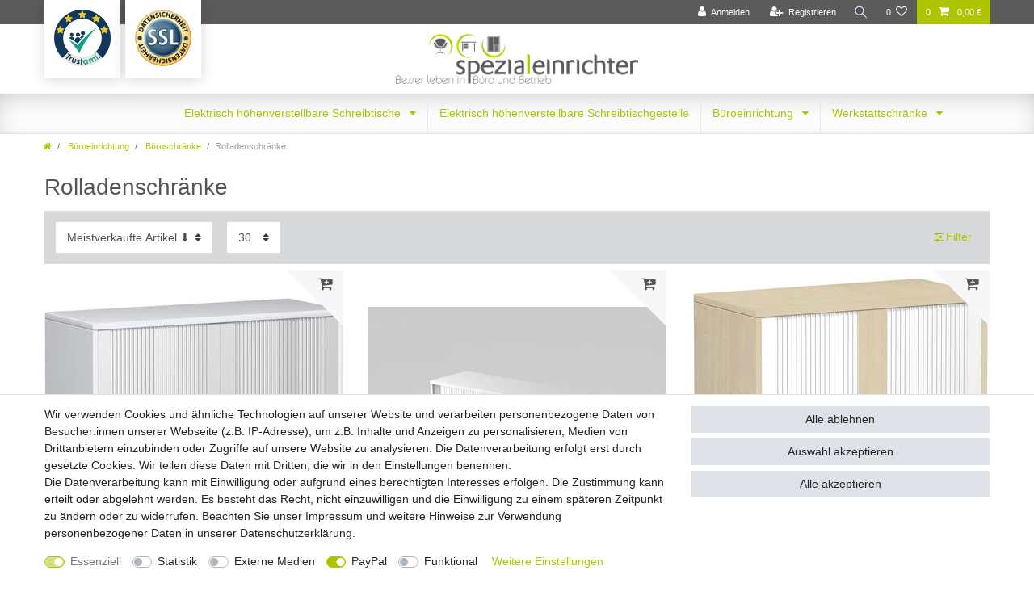

--- FILE ---
content_type: text/html; charset=UTF-8
request_url: https://www.spezialeinrichter.de/bueroeinrichtung/bueroschrank/rolladenschrank/?page=3
body_size: 102916
content:






<!DOCTYPE html>

<html lang="de" data-framework="vue" prefix="og: http://ogp.me/ns#" class="icons-loading">

<head>
                        

    <script type="text/javascript">
    (function() {
        var _availableConsents = {"necessary.amazonPay":[true,["amazon-pay-abtesting-apa-migration","amazon-pay-abtesting-new-widgets","amazon-pay-connectedAuth","apay-session-set","language","amazon_Login_state_cache","amazon_Login_accessToken","apayLoginState","amzLoginType","amzDummy"],false],"necessary.consent":[true,[],null],"necessary.session":[true,[],null],"necessary.csrf":[true,["XSRF-TOKEN"],null],"necessary.shopbooster_cookie":[true,["plenty_cache"],null],"tracking.googleAnalytics":[false,["_ga","_gid","_gat"],false],"media.googleMaps":[null,[],null],"paypal.paypal-cookies":[false,["X-PP-SILOVER","X-PP-L7","tsrc","paypalplus_session_v2"],true],"convenience.languageDetection":[null,[],null]};
        var _allowedCookies = ["plenty_cache","amazon-pay-abtesting-apa-migration","amazon-pay-abtesting-new-widgets","amazon-pay-connectedAuth","apay-session-set","language","amazon_Login_state_cache","amazon_Login_accessToken","apayLoginState","amzLoginType","amzDummy","XSRF-TOKEN","plenty-shop-cookie","PluginSetPreview","SID_PLENTY_ADMIN_18122","PreviewCookie"] || [];

        window.ConsentManager = (function() {
            var _consents = (function() {
                var _rawCookie = document.cookie.split(";").filter(function (cookie) {
                    return cookie.trim().indexOf("plenty-shop-cookie=") === 0;
                })[0];

                if (!!_rawCookie) {
                    try {
                        _rawCookie = decodeURIComponent(_rawCookie);
                    } catch (e) {
                        document.cookie = "plenty-shop-cookie= ; expires = Thu, 01 Jan 1970 00:00:00 GMT"
                        return null;
                    }

                    try {
                        return JSON.parse(
                            _rawCookie.trim().substr("plenty-shop-cookie=".length)
                        );
                    } catch (e) {
                        return null;
                    }
                }
                return null;
            })();

            Object.keys(_consents || {}).forEach(function(group) {
                if(typeof _consents[group] === 'object' && _consents[group] !== null)
                {
                    Object.keys(_consents[group] || {}).forEach(function(key) {
                        var groupKey = group + "." + key;
                        if(_consents[group][key] && _availableConsents[groupKey] && _availableConsents[groupKey][1].length) {
                            Array.prototype.push.apply(_allowedCookies, _availableConsents[groupKey][1]);
                        }
                    });
                }
            });

            if(!_consents) {
                Object.keys(_availableConsents || {})
                    .forEach(function(groupKey) {
                        if(_availableConsents[groupKey] && ( _availableConsents[groupKey][0] || _availableConsents[groupKey][2] )) {
                            Array.prototype.push.apply(_allowedCookies, _availableConsents[groupKey][1]);
                        }
                    });
            }

            var _setResponse = function(key, response) {
                _consents = _consents || {};
                if(typeof key === "object" && typeof response === "undefined") {
                    _consents = key;
                    document.dispatchEvent(new CustomEvent("consent-change", {
                        detail: {key: null, value: null, data: key}
                    }));
                    _enableScriptsOnConsent();
                } else {
                    var groupKey = key.split(".")[0];
                    var consentKey = key.split(".")[1];
                    _consents[groupKey] = _consents[groupKey] || {};
                    if(consentKey === "*") {
                        Object.keys(_availableConsents).forEach(function(aKey) {
                            if(aKey.split(".")[0] === groupKey) {
                                _consents[groupKey][aKey.split(".")[1]] = response;
                            }
                        });
                    } else {
                        _consents[groupKey][consentKey] = response;
                    }
                    document.dispatchEvent(new CustomEvent("consent-change", {
                        detail: {key: key, value: response, data: _consents}
                    }));
                    _enableScriptsOnConsent();
                }
                if(!_consents.hasOwnProperty('_id')) {
                    _consents['_id'] = "d1e586393ec95bde908c87f415dad4c7c10a4f5c";
                }

                Object.keys(_availableConsents).forEach(function(key) {
                    if((_availableConsents[key][1] || []).length > 0) {
                        if(_isConsented(key)) {
                            _availableConsents[key][1].forEach(function(cookie) {
                                if(_allowedCookies.indexOf(cookie) < 0) _allowedCookies.push(cookie);
                            });
                        } else {
                            _allowedCookies = _allowedCookies.filter(function(cookie) {
                                return _availableConsents[key][1].indexOf(cookie) < 0;
                            });
                        }
                    }
                });

                document.cookie = "plenty-shop-cookie=" + JSON.stringify(_consents) + "; path=/; expires=" + _expireDate() + "; secure";
            };
            var _hasResponse = function() {
                return _consents !== null;
            };

            var _expireDate = function() {
                var expireSeconds = 0;
                                    expireSeconds = 8640000;
                                const date = new Date();
                date.setSeconds(date.getSeconds() + expireSeconds);
                const offset = date.getTimezoneOffset() / 60;
                date.setHours(date.getHours() - offset)
                return date.toUTCString();
            }
            var _isConsented = function(key) {
                var groupKey = key.split(".")[0];
                var consentKey = key.split(".")[1];

                if (consentKey === "*") {
                    return Object.keys(_availableConsents).some(function (aKey) {
                        var aGroupKey = aKey.split(".")[0];
                        return aGroupKey === groupKey && _isConsented(aKey);
                    });
                } else {
                    if(!_hasResponse()) {
                        return _availableConsents[key][0] || _availableConsents[key][2];
                    }

                    if(_consents.hasOwnProperty(groupKey) && _consents[groupKey].hasOwnProperty(consentKey))
                    {
                        return !!_consents[groupKey][consentKey];
                    }
                    else {
                        if(!!_availableConsents[key])
                        {
                            return _availableConsents[key][0];
                        }

                        console.warn("Cookie has been blocked due to not being registered: " + key);
                        return false;
                    }
                }
            };
            var _getConsents = function() {
                var _result = {};
                Object.keys(_availableConsents).forEach(function(key) {
                    var groupKey = key.split(".")[0];
                    var consentKey = key.split(".")[1];
                    _result[groupKey] = _result[groupKey] || {};
                    if(consentKey !== "*") {
                        _result[groupKey][consentKey] = _isConsented(key);
                    }
                });
                return _result;
            };
            var _isNecessary = function(key) {
                return _availableConsents.hasOwnProperty(key) && _availableConsents[key][0];
            };
            var _enableScriptsOnConsent = function() {
                var elementsToEnable = document.querySelectorAll("script[data-cookie-consent]");
                Array.prototype.slice.call(elementsToEnable).forEach(function(el) {
                    if(el.dataset && el.dataset.cookieConsent && _isConsented(el.dataset.cookieConsent) && el.type !== "application/javascript") {
                        var newScript = document.createElement("script");
                        if(el.src) {
                            newScript.src = el.src;
                        } else {
                            newScript.textContent = el.textContent;
                        }
                        el.parentNode.replaceChild(newScript, el);
                    }
                });
            };
            window.addEventListener("load", _enableScriptsOnConsent);
                        // Cookie proxy
            (function() {
                var _data = {};
                var _splitCookieString = function(cookiesString) {

                    var _allCookies = cookiesString.split(";");
                    var regex = /[^=]+=[^;]*;?((?:expires|path|domain)=[^;]*;)*/gm;
                    var cookies = [];

                    _allCookies.forEach(function(cookie){
                        if(cookie.trim().indexOf("plenty-shop-cookie=") === 0) {
                            var cookieString = decodeURIComponent(cookiesString);
                            var match;
                            while((match = regex.exec(cookieString)) !== null) {
                                if(match.index === match.lastIndex) {
                                    regex.lastIndex++;
                                }
                                cookies.push(match[0]);
                            }
                        } else if(cookie.length) {
                            cookies.push(cookie);
                        }
                    });

                    return cookies;

                };
                var _parseCookies = function (cookiesString) {
                    return _splitCookieString(cookiesString).map(function(cookieString) {
                        return _parseCookie(cookieString);
                    });
                };
                var _parseCookie = function(cookieString) {
                    var cookie = {
                        name: null,
                        value: null,
                        params: {}
                    };
                    var match = /^([^=]+)=([^;]*);*((?:[^;]*;?)*)$/.exec(cookieString.trim());
                    if(match && match[1]) {
                        cookie.name = match[1];
                        cookie.value = match[2];

                        (match[3] || "").split(";").map(function(param) {
                            return /^([^=]+)=([^;]*);?$/.exec(param.trim());
                        }).filter(function(param) {
                            return !!param;
                        }).forEach(function(param) {
                            cookie.params[param[1]] = param[2];
                        });

                        if(cookie.params && !cookie.params.path) {
                            cookie.params.path = "/";
                        }
                    }

                    return cookie;
                };
                var _isAllowed = function(cookieName) {
                    return _allowedCookies.some(function(allowedCookie) {
                        var match = /^\/(.*)\/([gmiy]*)$/.exec(allowedCookie);
                        return (match && match[1] && (new RegExp(match[1], match[2])).test(cookieName))
                            || allowedCookie === cookieName;
                    });
                };
                var _set = function(cookieString) {
                    var cookie = _parseCookie(cookieString);
                                                                    var domainParts = (window.location.host || window.location.hostname).split(".");
                        if(domainParts[0] === "www") {
                            domainParts.shift();
                            cookie.domain = "." + domainParts.join(".");
                        } else {
                            cookie.domain = (window.location.host || window.location.hostname);
                        }
                                        if(cookie && cookie.name) {
                        if(_isAllowed(cookie.name)) {
                            var cookieValue = cookie.value || "";
                            _data[cookie.name] = cookieValue + Object.keys(cookie.params || {}).map(function(paramKey) {
                                                            var date = new Date(_expireDate());
                                if(paramKey === "expires" && (new Date(cookie.params[paramKey]).getTime()) > date.getTime()) {
                                    return "; expires=" + _expireDate();
                                }
                                                            return "; " + paramKey.trim() + "=" + cookie.params[paramKey].trim();
                            }).join("");
                        } else {
                            _data[cookie.name] = null;
                            console.warn("Cookie has been blocked due to privacy settings: " + cookie.name);
                        }
                        _update();
                    }
                };
                var _get = function() {
                    return Object.keys(_data).filter(function (key) {
                        return !!_data[key];
                    }).map(function (key) {
                        return key + "=" + (_data[key].split(";")[0]);
                    }).join("; ");
                };
                var _update = function() {
                    delete document.cookie;
                    var cookies = _parseCookies(document.cookie);
                    Object.keys(_data).forEach(function(key) {
                        if(!_data[key]) {
                            // unset cookie
                            var domains = (window.location.host || window.location.hostname).split(".");
                            while(domains.length > 1) {
                                document.cookie = key + "=; path=/; expires=Thu, 01 Jan 1970 00:00:01 GMT; domain="+domains.join(".");
                                document.cookie = key + "=; path=/; expires=Thu, 01 Jan 1970 00:00:01 GMT; domain=."+domains.join(".");
                                domains.shift();
                            }
                            document.cookie = key + "=; path=/; expires=Thu, 01 Jan 1970 00:00:01 GMT;";
                            delete _data[key];
                        } else {
                            var existingCookie = cookies.find(function(cookie) { return cookie.name === key; });
                            var parsedData = _parseCookie(key + "=" + _data[key]);
                            if(!existingCookie || existingCookie.value !== parsedData.value) {
                                document.cookie = key + "=" + _data[key];
                            } else {
                                // console.log('No changes to cookie: ' + key);
                            }
                        }
                    });

                    if(!document.__defineGetter__) {
                        Object.defineProperty(document, 'cookie', {
                            get: _get,
                            set: _set
                        });
                    } else {
                        document.__defineGetter__('cookie', _get);
                        document.__defineSetter__('cookie', _set);
                    }
                };

                _splitCookieString(document.cookie).forEach(function(cookie)
                {
                    _set(cookie);
                });

                _update();
            })();
            
            return {
                setResponse: _setResponse,
                hasResponse: _hasResponse,
                isConsented: _isConsented,
                getConsents: _getConsents,
                isNecessary: _isNecessary
            };
        })();
    })();
</script>


    
<meta charset="utf-8">
<meta http-equiv="X-UA-Compatible" content="IE=edge">
<meta name="viewport" content="width=device-width, initial-scale=1">
<meta name="generator" content="plentymarkets" />
<meta name="format-detection" content="telephone=no"> 
<link rel="icon" type="image/x-icon" href="/favicon.ico">



            <link rel="canonical" href="https://www.spezialeinrichter.de/bueroeinrichtung/bueroschrank/rolladenschrank/?page=3">
    
    
<style data-font="Custom-Font">
    
                
        .icons-loading .fa { visibility: hidden !important; }
</style>

<link rel="preload" href="https://cdn02.plentymarkets.com/ax2kbdyq7d87/plugin/12/ceres/css/ceres-icons.css" as="style" onload="this.onload=null;this.rel='stylesheet';">
<noscript><link rel="stylesheet" href="https://cdn02.plentymarkets.com/ax2kbdyq7d87/plugin/12/ceres/css/ceres-icons.css"></noscript>


<link rel="preload" as="style" href="https://cdn02.plentymarkets.com/ax2kbdyq7d87/plugin/12/ceres/css/ceres-base.css?v=385ed59ce1964bf08cfcf12f08d28bcb2ee4bd6f">
    <link rel="stylesheet" href="https://cdn02.plentymarkets.com/ax2kbdyq7d87/plugin/12/ceres/css/ceres-base.css?v=385ed59ce1964bf08cfcf12f08d28bcb2ee4bd6f">


<script type="application/javascript">
    /*! loadCSS. [c]2017 Filament Group, Inc. MIT License */
    /* This file is meant as a standalone workflow for
    - testing support for link[rel=preload]
    - enabling async CSS loading in browsers that do not support rel=preload
    - applying rel preload css once loaded, whether supported or not.
    */
    (function( w ){
        "use strict";
        // rel=preload support test
        if( !w.loadCSS ){
            w.loadCSS = function(){};
        }
        // define on the loadCSS obj
        var rp = loadCSS.relpreload = {};
        // rel=preload feature support test
        // runs once and returns a function for compat purposes
        rp.support = (function(){
            var ret;
            try {
                ret = w.document.createElement( "link" ).relList.supports( "preload" );
            } catch (e) {
                ret = false;
            }
            return function(){
                return ret;
            };
        })();

        // if preload isn't supported, get an asynchronous load by using a non-matching media attribute
        // then change that media back to its intended value on load
        rp.bindMediaToggle = function( link ){
            // remember existing media attr for ultimate state, or default to 'all'
            var finalMedia = link.media || "all";

            function enableStylesheet(){
                // unbind listeners
                if( link.addEventListener ){
                    link.removeEventListener( "load", enableStylesheet );
                } else if( link.attachEvent ){
                    link.detachEvent( "onload", enableStylesheet );
                }
                link.setAttribute( "onload", null );
                link.media = finalMedia;
            }

            // bind load handlers to enable media
            if( link.addEventListener ){
                link.addEventListener( "load", enableStylesheet );
            } else if( link.attachEvent ){
                link.attachEvent( "onload", enableStylesheet );
            }

            // Set rel and non-applicable media type to start an async request
            // note: timeout allows this to happen async to let rendering continue in IE
            setTimeout(function(){
                link.rel = "stylesheet";
                link.media = "only x";
            });
            // also enable media after 3 seconds,
            // which will catch very old browsers (android 2.x, old firefox) that don't support onload on link
            setTimeout( enableStylesheet, 3000 );
        };

        // loop through link elements in DOM
        rp.poly = function(){
            // double check this to prevent external calls from running
            if( rp.support() ){
                return;
            }
            var links = w.document.getElementsByTagName( "link" );
            for( var i = 0; i < links.length; i++ ){
                var link = links[ i ];
                // qualify links to those with rel=preload and as=style attrs
                if( link.rel === "preload" && link.getAttribute( "as" ) === "style" && !link.getAttribute( "data-loadcss" ) ){
                    // prevent rerunning on link
                    link.setAttribute( "data-loadcss", true );
                    // bind listeners to toggle media back
                    rp.bindMediaToggle( link );
                }
            }
        };

        // if unsupported, run the polyfill
        if( !rp.support() ){
            // run once at least
            rp.poly();

            // rerun poly on an interval until onload
            var run = w.setInterval( rp.poly, 500 );
            if( w.addEventListener ){
                w.addEventListener( "load", function(){
                    rp.poly();
                    w.clearInterval( run );
                } );
            } else if( w.attachEvent ){
                w.attachEvent( "onload", function(){
                    rp.poly();
                    w.clearInterval( run );
                } );
            }
        }


        // commonjs
        if( typeof exports !== "undefined" ){
            exports.loadCSS = loadCSS;
        }
        else {
            w.loadCSS = loadCSS;
        }
    }( typeof global !== "undefined" ? global : this ) );

    (function() {
        var checkIconFont = function() {
            if(!document.fonts || document.fonts.check("1em FontAwesome")) {
                document.documentElement.classList.remove('icons-loading');
            }
        };

        if(document.fonts) {
            document.fonts.addEventListener("loadingdone", checkIconFont);
            window.addEventListener("load", checkIconFont);
        }
        checkIconFont();
    })();
</script>

                    

<!-- Extend the existing style with a template -->
                            <script type="text/plain" data-cookie-consent="tracking.googleAnalytics">
    
    (function(i,s,o,g,r,a,m){i['GoogleAnalyticsObject']=r;i[r]=i[r]||function(){
            (i[r].q=i[r].q||[]).push(arguments)},i[r].l=1*new Date();a=s.createElement(o),
        m=s.getElementsByTagName(o)[0];a.async=1;a.src=g;m.parentNode.insertBefore(a,m)
    })(window,document,'script','https://www.google-analytics.com/analytics.js','ga');

    ga('create', 'UA-2538170-75', 'auto');
    ga('require', 'ecommerce');

            ga('set', 'anonymizeIp', true);
    
    ga('send', 'pageview');

            
    </script>

                    <link rel="stylesheet" href="https://cdn02.plentymarkets.com/ax2kbdyq7d87/plugin/12/actionmixwidgetfullwidth/css/widget-full-width.css">

            



        
            <link rel="prev" href="https://www.spezialeinrichter.de/bueroeinrichtung/bueroschrank/rolladenschrank/?page=2" />
    
            <link rel="next" href="https://www.spezialeinrichter.de/bueroeinrichtung/bueroschrank/rolladenschrank/?page=4" />
    
              

    
    
    
    
    

                    


<meta name="robots" content="ALL">
    <meta name="description" content="Rolladenschrank mit unschlagbarem Preis-Leistungs-Verhältnis. In 10-15 Werktagen bei Ihnen. Rolladenschränke mit versandkostenfreier Lieferung.">
    <meta name="keywords" content="Rolladenschrank, Rolladenschränke, Büroschrank, Büroschränke, Stahlschrank, Stahlschränke, Betrieb, Betriebseinrichtung, Betriebseinrichtungen, Büroeinrichtung, Büroeinrichtungen, Büromöbel, Büro, Spezialeinrichter">
<meta property="og:title" content="Rolladenschrank, Rolladenschränke | SPEZIALEINRICHTER"/>
<meta property="og:type" content="article"/>
<meta property="og:url" content="https://www.spezialeinrichter.de/bueroeinrichtung/bueroschrank/rolladenschrank/"/>
<meta property="og:image" content="https://cdn02.plentymarkets.com/ax2kbdyq7d87/frontend/Bilder/Logo_SPE_3.svg"/>
<meta property="thumbnail" content="https://cdn02.plentymarkets.com/ax2kbdyq7d87/frontend/Bilder/Logo_SPE_3.svg"/>

<script type="application/ld+json">
{
    "@context": "http://schema.org",
    "@type": "WebSite",
    "url": "https://www.spezialeinrichter.de/bueroeinrichtung/bueroschrank/rolladenschrank/"
    }
</script>

<title>Rolladenschrank, Rolladenschränke | SPEZIALEINRICHTER</title>
    
            <style>
    #paypal_loading_screen {
        display: none;
        position: fixed;
        z-index: 2147483640;
        top: 0;
        left: 0;
        width: 100%;
        height: 100%;
        overflow: hidden;

        transform: translate3d(0, 0, 0);

        background-color: black;
        background-color: rgba(0, 0, 0, 0.8);
        background: radial-gradient(ellipse closest-corner, rgba(0,0,0,0.6) 1%, rgba(0,0,0,0.8) 100%);

        color: #fff;
    }

    #paypal_loading_screen .paypal-checkout-modal {
        font-family: "HelveticaNeue", "HelveticaNeue-Light", "Helvetica Neue Light", helvetica, arial, sans-serif;
        font-size: 14px;
        text-align: center;

        box-sizing: border-box;
        max-width: 350px;
        top: 50%;
        left: 50%;
        position: absolute;
        transform: translateX(-50%) translateY(-50%);
        cursor: pointer;
        text-align: center;
    }

    #paypal_loading_screen.paypal-overlay-loading .paypal-checkout-message, #paypal_loading_screen.paypal-overlay-loading .paypal-checkout-continue {
        display: none;
    }

    .paypal-checkout-loader {
        display: none;
    }

    #paypal_loading_screen.paypal-overlay-loading .paypal-checkout-loader {
        display: block;
    }

    #paypal_loading_screen .paypal-checkout-modal .paypal-checkout-logo {
        cursor: pointer;
        margin-bottom: 30px;
        display: inline-block;
    }

    #paypal_loading_screen .paypal-checkout-modal .paypal-checkout-logo img {
        height: 36px;
    }

    #paypal_loading_screen .paypal-checkout-modal .paypal-checkout-logo img.paypal-checkout-logo-pp {
        margin-right: 10px;
    }

    #paypal_loading_screen .paypal-checkout-modal .paypal-checkout-message {
        font-size: 15px;
        line-height: 1.5;
        padding: 10px 0;
    }

    #paypal_loading_screen.paypal-overlay-context-iframe .paypal-checkout-message, #paypal_loading_screen.paypal-overlay-context-iframe .paypal-checkout-continue {
        display: none;
    }

    .paypal-spinner {
        height: 30px;
        width: 30px;
        display: inline-block;
        box-sizing: content-box;
        opacity: 1;
        filter: alpha(opacity=100);
        animation: rotation .7s infinite linear;
        border-left: 8px solid rgba(0, 0, 0, .2);
        border-right: 8px solid rgba(0, 0, 0, .2);
        border-bottom: 8px solid rgba(0, 0, 0, .2);
        border-top: 8px solid #fff;
        border-radius: 100%
    }

    .paypalSmartButtons div {
        margin-left: 10px;
        margin-right: 10px;
    }
</style>            <style>
.trustami_center{
	display:table; margin:0px auto;
}
.trustami_std{
	width: 100%;
}
.trustami_textOnly_content_inner > a{ 
	display: inline!important; 
}
.trustami-pm-widget p{
	padding:40px;
}
</style>
<script>
if (window.location.href.indexOf("isContentBuilder=") < 0) {
    var taWidgetImgHide = document.createElement('style');
    taWidgetImgHide.type = 'text/css';
    taWidgetImgHide.innerHTML = '.trustami-pm-widget p { display:none; }';
    var taWidgetStlHead = document.head || document.getElementsByTagName('head')[0];
    taWidgetStlHead.appendChild(taWidgetImgHide);
}
</script>
                <style>body, .basicColor, a.basicColor, a.basicColor:hover, a.basicColor:focus 
{
    color: #555;
    text-shadow: none;
    background-color: #fff;
}
.title-outer h1 {
    font-size: 1.4rem !important;
    line-height: 1.15 !important;
}
.price-view-port {
    display: none;
}
.order-items-table .final-price, .order-items-table .price, .order-items-table .quantity{
    text-align: center !important;
}
table.category-prices-table {
    width: 100%;
    text-align: center;
}
.crossprice {
    text-align: center;
}
.cmp-product-thumb .price {
    width: 100%;
}
table.category-prices-table tbody {
    color: #AEC501;
}
.autocomplete-suggestions, .search-input {
    text-align: right;
}
h4.modal-title > span {
    font-size: 0.9rem;
    font-weight: 600;
}
.features.technicalData span {
    color: #AEC501;
}
.btn-primary:focus, .btn-primary.focus {
    -webkit-box-shadow: 0 0 0 .2rem rgba(0,0,0,0.5);
    box-shadow: 0 0 0 .2rem rgba(0,0,0,0.5);
}
.btn-primary {
    color: #fff;
  background-color: #AEC501;
border-color: #AEC501;
}
table.graduated-prices-table {
    margin-left: auto;
    margin-right: auto;
}
.top {
    background-color: #5c5b5b;
}
.top-bar {
    background-color:  #5c5b5b;
}
.list-controls .list-controls-inner {
    background: #d6d8d9;
}
.navbar {
    background-color: #fff;
    border-bottom: 0 solid #dcdbd8;
}

.embed-container_productvideo { position: relative; padding-bottom: 56.25%; height: 0; overflow: hidden; max-width: 100%; }

 .embed-container_productvideo iframe, .embed-container object, .embed-container embed { position: absolute; top: 0; left: 0; width: 100%; height: 100%; }

.cross_borderright {
    border-right: 1px solid #dfdfdf;
width: 50%;

}
.cross_price {
   border-collapse:separate;
width: 100%;
border-spacing: 5px  0 !important;
}
nav .breadcrumb .active {
    overflow: hidden;
    font-weight: normal;
    max-width: 40%;
    white-space: nowrap;
    text-overflow: ellipsis;
    color: #9d9d9d;
}

table.technicalData tbody tr th {
    height: 30px;
    color: #fff;
    background: #5c5b5b;
    font-size: 14px;
    line-height: 30px;
    text-align: center;
    vertical-align: middle;
    cursor: pointer;
    border-width: 1px;
    border-style: solid;
    border-color: #bdbdbd;
}
table.technicalData tbody tr td:first-child {
    text-align: left;
}
table.technicalData tbody tr td:first-child {
    padding-left: 10px;
}
table.technicalData tbody tr td {
    color: #5c5b5b;
    padding: 1px 0 1px 0;
    text-align: center;
    border-bottom: 1px solid #ccc;
    height: 23px;
}
table.technicalData tbody tr td {
    border-right: 1px solid #ccc;
}
table.technicalData tbody tr td:first-child {
    border-left: 1px solid #ccc;
}
.technicalData {
    width: 100%;
}
table { -ms-word-break: break-all;
     word-break: break-all;
     word-break: break-word;

-webkit-hyphens: auto;
   -moz-hyphens: auto;
        hyphens: auto;}
ul.mainmenu>li>ul.collapse li {
    page-break-inside: avoid;
    break-inside: avoid;
}
.megamenu ul.mainmenu li.ddown:first-child ul.collapse {
    -webkit-column-count: unset;
    -moz-column-count: unset;
    column-count: unset;
    min-width: auto;
    left: auto;
}
.megamenu ul.mainmenu li.ddown ul.collapse {
    -webkit-column-count: 2;
    -moz-column-count: 2;
    column-count: 2;
}
.megamenu ul.mainmenu li.ddown ul.collapse-inner {
    padding-bottom: 0;
}
.megamenu ul.mainmenu li.ddown ul.collapse-inner{
    border-bottom: 1px solid #dee2e6;
}
.megamenu ul.mainmenu li.ddown li:last-child .collapse-inner{
    border-bottom: none;
}
@media (min-width: 992px) {
.onlynav .brand-wrapper a{
    display: none !important;
}
.no-touch #mainNavbarCollapsable ul.mainmenu > li > ul > li:hover, .touch #mainNavbarCollapsable ul.mainmenu > li > ul > li.hover {
    background: #ccc;
    color: #000;
    text-decoration: none;
}
.mainmenu > li:not(:last-child) {
    border-right: 1px solid #e8e8e8;
}
.mainmenu li a { display: block;}
.mainmenu > li:hover > a {
    -webkit-transition: all 300ms 150ms linear;
    transition: all 300ms 150ms linear;
    color: #fff !important;
    background-color: #819201;
}
}

.badge-success, .tag-success {
    background-color: #AEC501;
}

.cfour-cachet {
	 position: relative !important;
}
.cfour-cachet .cachet {
	 position: absolute;
	 z-index: 999;
	 top: 0;
	 background: #fff;
	 box-shadow: 0 3px 17px rgba(0, 0, 0, 0.15);
	 padding: 12px 0 12px 12px;
	 width: auto;
	 height: 96px;
}
.cfour-cachet .cachet:nth-child(1) {
	 left: 0px;
}
@media (min-width: 768px) {
	.cfour-cachet .cachet:nth-child(2) {
		left: 100px;
	}
	.cfour-cachet .cachet:nth-child(3) {
		left: 200px;
	}
}
@media (max-width: 991px) {
.cfour-cachet .cachet:nth-child(3) {
	 display: none;
}
.breadcrumbs {
	display: none;
}
.border-bottom.onlynav {
 border-bottom: none !important;
}
.navbar.onlynav {
	z-index: 98 !important;
}
.widget.widget-fw {
    display: none;
}
button.navbar-toggler {
    margin-left: 0;
}
}
@media (max-width: 768px) {
.cfour-cachet .cachet:nth-child(2) {
	 left: 57px;

}
	 .cfour-cachet .cachet .image {
		 margin-right: 5px !important;
	}
}

.cfour-cachet .cachet .image {
	 width: 70px;
	 height: 70px;
	 background-size: cover !important;
	 background-position: center !important;
	 background-repeat: no-repeat !important;
	 display: inline-block !important;
	 margin-right: 12px;
}
.cfour-cachet .cachet img {
	 border-style: none;
	 width: 100px;
	 padding-right: 15px;
}
@media (max-width: 575px) {
	 .cfour-cachet .cachet {
		 display: grid;
		 max-height: 160px;
	}
.brand-wrapper .navbar-brand {
    max-width: 200px !important;
}
}
a.brand-wrapper {
	 position: relative;
	 transform: none;
	 text-align: center;
}
.brand-wrapper .navbar-brand {
	 display: block;
	 margin: 0 auto;
	 max-width: 300px;
	 padding: 12px 0;
}
.brand-wrapper .navbar-brand img {
	 max-height: none;
}
.navbar {
	 background: white;
	 -webkit-box-shadow: inset 0 5px 10px 1px rgba(0, 0, 0, .3);
	 box-shadow: inset 0px 10px 40px -15px rgba(0, 0, 0, .3);
}

@media (max-width: 768px) {
	.cfour-cachet .cachet {
		 top: 0px;
		 padding: 5px 0px 5px 5px;
		 width: auto;
		 height: 51px;
	}
	.cfour-cachet .cachet .image {
		 width: 40px;
		 height: 40px;
	}
	.cfour-cachet .cachet img {
		 border-style: none;
		 width: 40px;
		 padding-right: 10px;
	}
}
 .main-navbar-collapsable ul.mainmenu li a {
	 padding: 1rem 1rem;
}

.header-container>.widget {
    background-color: #fff;
}
.breadcrumbs, .breadcrumb {
    background-color: #fff;
}
.main-navbar-collapsable .mainmenu {
    justify-content: center !important;
}
div#trustbadge-container-98e3dadd90eb493088abdc5597a70810 {z-index: 1020 !important;}
.back-to-top {
    bottom: 240px !important;
    right: 20px !important;
    z-index: 999 !important;
}
.footer {
    background-color: #fff;
}

/* this fix is obsolete as of version 5.0.48 */
.sticky-element.is-sticky {
    z-index: 2 !important;
}</style>
                <!-- Copyright (c) 2000-2021 etracker GmbH. All rights reserved. -->
<!-- This material may not be reproduced, displayed, modified or distributed -->
<!-- without the express prior written permission of the copyright holder. -->
<!-- etracker tracklet 5.0 -->
<script type="text/javascript">
// var et_pagename = "";
// var et_areas = "";
// var et_tval = 0;
// var et_tsale = 0;
// var et_tonr = "";
// var et_basket = "";
</script>
<script id="_etLoader" type="text/javascript" charset="UTF-8" data-block-cookies="true" data-respect-dnt="true" data-secure-code="irKJEg" src="//code.etracker.com/code/e.js" async></script>
<!-- etracker tracklet 5.0 end -->
    <script></script>
                
        </head>

<body class="page-category-item page-category category-53 ">

                    

<script>
    if('ontouchstart' in document.documentElement)
    {
        document.body.classList.add("touch");
    }
    else
    {
        document.body.classList.add("no-touch");
    }
</script>


<div id="vue-app" class="app">
    
    <lazy-hydrate when-idle>
        <notifications template="#vue-notifications" :initial-notifications="{&quot;error&quot;:null,&quot;warn&quot;:null,&quot;info&quot;:null,&quot;success&quot;:null,&quot;log&quot;:null}"></notifications>
    </lazy-hydrate>

    

             <header id="page-header" class="sticky-top">
        <div class="container-max">
            <div class="row flex-row-reverse position-relative">
                <div id="page-header-parent" class="col-12 header-container" data-header-offset>
                    <!-- 58 -->
 
<div class="widget widget-code widget-none">
    <div class="widget-inner bg-appearance">
                    <div class="container-max cfour-cachet nw-usp"><div class="cachet"><a href="https://www.trustami.com/erfahrung/netwaves-gmbh-bewertung" target="_blank"><div class="image" style="background: url(&quot;https://cdnmp.plentymarkets.com/12263/meta/images/icon_plugin_sm.png&quot;);"></div></a></div><div class="cachet"><div class="image" style="background: url(&quot;https://cdn02.plentymarkets.com/ax2kbdyq7d87/frontend/ssl.gif&quot;);"></div></div></div>
            </div>
</div>

<div class="top-bar header-fw">
    <div class="container-max px-0 pr-lg-3">
        <div class="row mx-0 flex-row-reverse position-relative">
                                            
            <div class="top-bar-items ">
                                <div class="controls">
                    <ul id="controlsList" class="controls-list mb-0 d-flex list-inline pl-2 pl-sm-1 pl-md-0">
                                                    <li class="list-inline-item control-user">
                                <client-only>
                                    <user-login-handler
                                        :show-login="true"
                                        :show-registration="true">
                                                                                <a class="nav-link" data-toggle="modal" aria-label="Anmelden">
                                            <i class="fa fa-user mr-0 mr-sm-1" aria-hidden="true"></i>
                                            <span class="d-none d-sm-inline">Anmelden</span>
                                        </a>
                                                                                                                        <a class="nav-link" data-toggle="modal" aria-label="Registrieren">
                                            <i class="fa fa-user-plus mr-0 mr-sm-1" aria-hidden="true"></i>
                                            <span class="d-none d-sm-inline">Registrieren</span>
                                        </a>
                                                                            </user-login-handler>
                                </client-only>
                            </li>
                        
                        
                        
                                                    <li class="list-inline-item control-search">
                                <a class="anicon anicon-search-xcross nav-link"
                                    
                                    data-toggle="collapse"
                                    href="#searchBox"
                                    aria-expanded="false"
                                    aria-controls="searchBox"
                                    data-testing="searchbox-select"
                                    data-parent="#controlsList"
                                    aria-label="Suche"
                                    @mouseover.once="$store.dispatch('loadComponent', 'item-search')">
                                    <span class="anicon-search-item" aria-hidden="true"></span>
                                </a>
                            </li>
                        
                                                                                <li class="list-inline-item control-wish-list">
                                <lazy-hydrate when-idle>
                                    <wish-list-count>
                                        <a class="nav-link" aria-label="Wunschliste">
                                            <span class="badge-right mr-1 d-none d-sm-inline">0</span>
                                            <i class="fa fa-heart-o" aria-hidden="true"></i>
                                        </a>
                                    </wish-list-count>
                                </lazy-hydrate>
                            </li>
                                                    
                                                    <li class="list-inline-item control-basket position-relative">
                                <a v-toggle-basket-preview href="#" class="toggle-basket-preview nav-link" >
                                                                            <span class="mr-2" v-basket-item-quantity="$store.state.basket.data.itemQuantity">0</span>
                                    
                                    <icon icon="shopping-cart" class-loading="fa-refresh" :loading="$store.state.basket.isBasketLoading"></icon>
                                                                            <span class="badge p-0 ml-2" v-if="!$store.state.basket.showNetPrices" v-basket-item-sum="$store.state.basket.data.itemSum">0,00 €</span>
                                        <span class="badge p-0 ml-2" v-else v-cloak v-basket-item-sum="$store.state.basket.data.itemSumNet">0,00 €</span>
                                                                    </a>

                                <basket-preview v-if="$store.state.lazyComponent.components['basket-preview']" :show-net-prices="false" :visible-fields="[&quot;basket.vat&quot;,&quot;basket.order_total_gross&quot;,&quot;basket.order_total_net&quot;]">
                                    <template #before-basket-item>
                                                            
                                    </template>
                                    <template #after-basket-item>
                                                            
                                    </template>
                                    <template #before-basket-totals>
                                                            
                                    </template>
                                    <template #before-item-sum>
                                                            
                                    </template>
                                    <template #after-item-sum>
                                                            
                                    </template>
                                    <template #before-shipping-costs>
                                                            
                                    </template>
                                    <template #after-shipping-costs>
                                                            
                                    </template>
                                    <template #before-total-sum>
                                                            
                                    </template>
                                    <template #before-vat>
                                                            
                                    </template>
                                    <template #after-vat>
                                                            
                                    </template>
                                    <template #after-total-sum>
                                                            
                                    </template>
                                    <template #after-basket-totals>
                                                            
                                    </template>
                                    <template #before-checkout-button>
                                                            
                                    </template>
                                    <template #after-checkout-button>
                                                                    <div class="amzPayButton"></div>

            
                                    </template>
                                </basket-preview>
                            </li>
                                            </ul>
                </div>
            </div>
        </div>
    </div>

    <div class="container-max px-0 px-lg-3">
        <div class="row mx-0 flex-row-reverse position-relative">
                            <div id="searchBox" class="cmp cmp-search-box collapse">
                                            <lazy-load component="item-search">                            <item-search>
                                                                    <template #autocomplete-suggestions>
                                        <div class="autocomplete-suggestions shadow bg-white w-100"
                                            >
                                            <div class="widget widget-grid widget-two-col row">
    <div class="widget-inner col-xl-4 widget-prop-xl-auto col-lg-4 widget-prop-lg-auto col-md-4 widget-prop-md-auto col-sm-12 widget-prop-sm-3-1 widget-stacked-mobile col-12 widget-prop-3-1 widget-stacked-mobile">
        <div><div class="widget widget-search-suggestion-item widget-none">
            <div class="px-3 pt-3 border-bottom" >
                            <h4 class="mb-2">                Suchvorschläge
    </h4>
                    </div>
    
    <search-suggestion-item
        :show-images="false"
                suggestion-type="suggestion"
        :show-count="false"
        :show-additional-information="false">
    </search-suggestion-item>
</div>
</div>
    </div>
    <div class="widget-inner col-xl-8 widget-prop-xl-2-1 col-lg-8 widget-prop-lg-2-1 col-md-8 widget-prop-md-2-1 col-sm-12 widget-prop-sm-3-1 col-12 widget-prop-3-1">
        <div><div class="widget widget-search-suggestion-item widget-primary">
            <div class="px-3 pt-3 border-bottom" >
                            <h4 class="mb-2">                Artikel
    </h4>
                    </div>
    
    <search-suggestion-item
        :show-images="true"
                suggestion-type="item"
        :show-count="false"
        :show-additional-information="true">
    </search-suggestion-item>
</div>
</div>
    </div>
</div>

                                        </div>
                                    </template>
                                                            </item-search>
                        </lazy-load>                                    </div>
            
            
                    </div>
    </div>
</div>
<div class="widget widget-fw">
    <div class="widget-inner">
        <div class="widget widget-code widget-none">
    <div class="widget-inner bg-appearance">
                    <div class="container-max d-block"><div class="row mx-0 position-relative d-flex"><div class="brand-wrapper col-12 text-center w-100"><a href="/" class="navbar-brand"><img alt="Schreibtische höhenverstellbar - Ihr erfahrener Spezialist" src="https://cdn02.plentymarkets.com/ax2kbdyq7d87/frontend/Bilder/Logo_SPE_1.png" class="img-fluid"></a></div></div></div>
            </div>
</div>

    </div>
</div>



<nav class="navbar header-fw p-0 border-bottom onlynav megamenu">
    <div class="container-max d-block"
    >
        <div class="row mx-0 position-relative d-flex">
            <div class="brand-wrapper px-lg-3 d-flex flex-fill">
                                    <a class="navbar-brand py-2" href="/">
                        <picture data-alt="SPEZIALEINRICHTER">
                            <source srcset="https://cdn02.plentymarkets.com/ax2kbdyq7d87/frontend/Logo_SPE_1.png">
                            <img
                                class="img-fluid"
                                src="https://cdn02.plentymarkets.com/ax2kbdyq7d87/frontend/Logo_SPE_1.png"
                                alt="SPEZIALEINRICHTER"
                            />
                        </picture>
                    </a>
                
                <button v-open-mobile-navigation class="navbar-toggler d-lg-none p-3" type="button">
                    &#9776;
                </button>
            </div>

            <div class="main-navbar-collapsable d-none d-lg-block">
                <ul class="mainmenu p-0 m-0 d-flex">
                                
    
        
                                                                                                                                                                                
            
                <li class="ddown" v-navigation-touch-handler>
                    <a href="/elektrisch-hoehenverstellbare-schreibtische/" itemprop="name">
                        Elektrisch höhenverstellbare Schreibtische
                    </a>
                                        <ul data-level="1" class="collapse nav-dropdown-0">
                                                                                                                                                        <li><ul class="collapse-inner">
                                    <li class="level1">
                                                <a @touchstart.stop href="/elektrisch-hoehenverstellbare-schreibtische/tischplatten/" itemprop="name">Tischplatten</a>
                    </li>
                                                        </ul></li>
                                                                                                                    <li><ul class="collapse-inner">
                                    <li class="level1">
                                                <a @touchstart.stop href="/elektrisch-hoehenverstellbare-schreibtische/verstellbare-tischgestelle/" itemprop="name">Verstellbare Tischgestelle</a>
                    </li>
                                                        </ul></li>
                                                                                                                    <li><ul class="collapse-inner">
                                    <li class="level1">
                                                <a @touchstart.stop href="/elektrisch-hoehenverstellbare-schreibtische/zubehoer-fuer-elektrisch-hoehenverstellbare-schreibtische/" itemprop="name">Zubehör für Elektrotische</a>
                    </li>
                                                        </ul></li>
                                                                                                                    <li><ul class="collapse-inner">
                                    <li class="level1">
                                                <a @touchstart.stop href="/elektrisch-hoehenverstellbare-schreibtische/sichtschutzblenden/" itemprop="name">Sichtschutzblenden</a>
                    </li>
                                                        </ul></li>
                                                                        
                                            </ul>
                                    </li>

                        
        
                                                                
            
                <li>
                    <a href="/tischgestelle-hoehenverstellbar/" itemprop="name">
                        Elektrisch höhenverstellbare Schreibtischgestelle
                    </a>
                </li>

                        
        
                                                                                                                                                    
            
                <li class="ddown" v-navigation-touch-handler>
                    <a href="/bueroeinrichtung/" itemprop="name">
                        Büroeinrichtung
                    </a>
                                        <ul data-level="1" class="collapse nav-dropdown-1">
                                                                                                                                                        <li><ul class="collapse-inner">
                                    <li class="level1">
                                                <a @touchstart.stop href="/bueroeinrichtung/buerotisch/" itemprop="name">Bürotische</a>
                    </li>
                                                                                                                        <li class="level2">
                                                <a @touchstart.stop href="/bueroeinrichtung/buerotisch/tischplatte/" itemprop="name">Tischplatten</a>
                    </li>
                                                                                                                                        <li class="level2">
                                                <a @touchstart.stop href="/bueroeinrichtung/buerotisch/schreibtisch-4-fuss/" itemprop="name">4 Fuß Schreibtische</a>
                    </li>
                                                                                                                                        <li class="level2">
                                                <a @touchstart.stop href="/bueroeinrichtung/buerotisch/schreibtisch-a-fuss/" itemprop="name">A Fuß Schreibtische</a>
                    </li>
                                                                                                                                        <li class="level2">
                                                <a @touchstart.stop href="/bueroeinrichtung/buerotisch/schreibtisch-c-fuss/" itemprop="name">C Fuß Schreibtische</a>
                    </li>
                                                                                                                                        <li class="level2">
                                                <a @touchstart.stop href="/bueroeinrichtung/buerotisch/schreibtisch-o-fuss/" itemprop="name">O Fuß Schreibtische</a>
                    </li>
                                                                                                                                        <li class="level2">
                                                <a @touchstart.stop href="/bueroeinrichtung/buerotisch/schreibtisch-saeulenfuss/" itemprop="name">Säulenfuß Schreibtische</a>
                    </li>
                                                                                                                                        <li class="level2">
                                                <a @touchstart.stop href="/bueroeinrichtung/buerotisch/schreibtisch-u-fuss/" itemprop="name">U Fuß Schreibtische</a>
                    </li>
                                                                                                                                        <li class="level2">
                                                <a @touchstart.stop href="/bueroeinrichtung/buerotisch/kantine-besprechungs-und-besuchertische/" itemprop="name">Kantine/Besprechungs- und Besuchertische</a>
                    </li>
                                                                                            
                                                        </ul></li>
                                                                                                                    <li><ul class="collapse-inner">
                                    <li class="level1">
                                                <a @touchstart.stop href="/bueroeinrichtung/bueroregal/" itemprop="name">Büroregale</a>
                    </li>
                                                        </ul></li>
                                                                                                                    <li><ul class="collapse-inner">
                                    <li class="level1">
                                                <a @touchstart.stop href="/bueroeinrichtung/bueroschrank/" itemprop="name">Büroschränke</a>
                    </li>
                                                                                                                        <li class="level2">
                                                <a @touchstart.stop href="/bueroeinrichtung/bueroschrank/modulschrank/" itemprop="name">Modulschränke</a>
                    </li>
                                                                                                                                        <li class="level2">
                                                <a @touchstart.stop href="/bueroeinrichtung/bueroschrank/rollcontainer/" itemprop="name">Rollcontainer</a>
                    </li>
                                                                                                                                        <li class="level2">
                                                <a @touchstart.stop href="/bueroeinrichtung/bueroschrank/standcontainer/" itemprop="name">Standcontainer</a>
                    </li>
                                                                                                                                        <li class="level2">
                                                <a @touchstart.stop href="/bueroeinrichtung/bueroschrank/fluegeltuerenschrank/" itemprop="name">Flügeltürenschränke</a>
                    </li>
                                                                                                                                        <li class="level2">
                                                <a @touchstart.stop href="/bueroeinrichtung/bueroschrank/haengeregistraturschrank/" itemprop="name">Hängeregistraturschränke</a>
                    </li>
                                                                                                                                        <li class="level2">
                                                <a @touchstart.stop href="/bueroeinrichtung/bueroschrank/postverteilerschrank/" itemprop="name">Postverteilerschränke</a>
                    </li>
                                                                                                                                        <li class="level2">
                                                <a @touchstart.stop href="/bueroeinrichtung/bueroschrank/rolladenschrank/" itemprop="name">Rolladenschränke</a>
                    </li>
                                                                                                                                        <li class="level2">
                                                <a @touchstart.stop href="/bueroeinrichtung/bueroschrank/schiebetuerenschrank/" itemprop="name">Schiebetürenschränke</a>
                    </li>
                                                                                                                                        <li class="level2">
                                                <a @touchstart.stop href="/bueroeinrichtung/bueroschrank/sicherheitsschrank/" itemprop="name">Sicherheitsschränke</a>
                    </li>
                                                                                                                                        <li class="level2">
                                                <a @touchstart.stop href="/bueroeinrichtung/bueroschrank/aktenschrank/" itemprop="name">Aktenschränke</a>
                    </li>
                                                                                                                                        <li class="level2">
                                                <a @touchstart.stop href="/bueroeinrichtung/bueroschrank/aktenwagen/" itemprop="name">Aktenwagen</a>
                    </li>
                                                                                            
                                                        </ul></li>
                                                                        
                                            </ul>
                                    </li>

                        
        
                                                                                                                                                    
            
                <li class="ddown" v-navigation-touch-handler>
                    <a href="/werkstattschrank/" itemprop="name">
                        Werkstattschränke
                    </a>
                                        <ul data-level="1" class="collapse nav-dropdown-2">
                                                                                                                                                        <li><ul class="collapse-inner">
                                    <li class="level1">
                                                <a @touchstart.stop href="/werkstattschrank/schubladenschrank/" itemprop="name">Schubladenschränke</a>
                    </li>
                                                                                                                        <li class="level2">
                                                <a @touchstart.stop href="/werkstattschrank/schubladenschrank/breite-600-mm/" itemprop="name">Breite 600 mm</a>
                    </li>
                                                                                                                                        <li class="level2">
                                                <a @touchstart.stop href="/werkstattschrank/schubladenschrank/breite-700-mm/" itemprop="name">Breite 700 mm</a>
                    </li>
                                                                                                                                        <li class="level2">
                                                <a @touchstart.stop href="/werkstattschrank/schubladenschrank/breite-900-mm/" itemprop="name">Breite 900 mm</a>
                    </li>
                                                                                                                                        <li class="level2">
                                                <a @touchstart.stop href="/werkstattschrank/schubladenschrank/schubladenschraenke-mobil/" itemprop="name">Schubladenschränke mobil</a>
                    </li>
                                                                                            
                                                        </ul></li>
                                                                                                                    <li><ul class="collapse-inner">
                                    <li class="level1">
                                                <a @touchstart.stop href="/werkstattschrank/computerschrank/" itemprop="name">Computerschränke</a>
                    </li>
                                                        </ul></li>
                                                                                                                    <li><ul class="collapse-inner">
                                    <li class="level1">
                                                <a @touchstart.stop href="/werkstattschrank/gefahrstoffschrank/" itemprop="name">Gefahrstoffschränke</a>
                    </li>
                                                        </ul></li>
                                                                        
                                            </ul>
                                    </li>

                        

                </ul>
            </div>

        </div>
    </div>
</nav>

                
    
    
    
                
<div class="breadcrumbs header-fw unfixed">
    <nav class="small d-none d-md-block px-0" data-component="breadcrumbs" data-renderer="twig">
                <ul class="breadcrumb container-max px-3 py-2 my-0 mx-auto">
            <li class="breadcrumb-item">
                <a href="/" aria-label="">
                    <i class="fa fa-home" aria-hidden="true"></i>
                                        <span class="breadcrumb-home"></span>
                                                        </a>
            </li>
                                                                                                        <li class="breadcrumb-item">
                            <a href="/bueroeinrichtung/">
                                Büroeinrichtung
                            </a>
                                                                                                            </li>
                                                                                <li class="breadcrumb-item">
                            <a href="/bueroeinrichtung/bueroschrank/">
                                Büroschränke
                            </a>
                                                                                                            </li>
                                    
                                                    <li class="breadcrumb-item active">
                                                                        <span>Rolladenschränke</span>
                    </li>
                                    </ul>
        <script2 type="application/ld+json">
        {
            "@context":"http://schema.org/",
            "@type":"BreadcrumbList",
            "itemListElement": [{"@type":"ListItem","position":1,"item":{"@id":"\/","name":"Home"}},{"@type":"ListItem","position":2,"item":{"@id":"\/bueroeinrichtung\/","name":"B\u00fcroeinrichtung"}},{"@type":"ListItem","position":3,"item":{"@id":"\/bueroeinrichtung\/bueroschrank\/","name":"B\u00fcroschr\u00e4nke"}},{"@type":"ListItem","position":4,"item":{"@id":"\/bueroeinrichtung\/bueroschrank\/rolladenschrank\/","name":"Rolladenschr\u00e4nke"}}]
        }
        </script2>
    </nav>
</div>
                </div>
            </div>
        </div>
    </header>
    

<div>
                
            <lazy-hydrate when-idle>
        <mobile-navigation :initial-category="{&quot;id&quot;:53}" :include-language="false"></mobile-navigation>
    </lazy-hydrate>
</div>

    <div id="page-body" class="main">
                
    
        <div class="categoriegrid pt-0 page-content container-max">
            <div class="row">
                <div class="col-12">
                    <!-- 74 -->
 
<div class="widget widget-code widget-none m-0">
    <div class="widget-inner bg-appearance pt-0 pr-0 pb-0 pl-0 mb-0">
                                                                                
                <h1 class="pt-4 category-title">Rolladenschränke</h1>
                                    <div class="category-description mb-3"></div>
                            </div>
</div>




    
<div class="widget widget-toolbar list-controls mb-2" >
    <div class="list-controls-inner" >
        <div class="d-sm-flex p-2">

            <div class="flex-fill" >
                
<div class="widget widget-item-sorting" >
    <div class="widget-inner">
        <div class="list-sort">
            <select
                class="custom-select" aria-label="Sortierung"
                @change="$store.dispatch('selectItemListSorting', $event.target.value)"
                v-populate-store:mutation="{ name: 'setItemListSorting', data: &quot;variation.position_desc&quot; }">
                                    <option value="texts.name1_asc">Name A-Z</option>
                                    <option value="texts.name1_desc">Name Z-A</option>
                                    <option value="sorting.price.avg_asc">Preis ⬆</option>
                                    <option value="sorting.price.avg_desc">Preis ⬇</option>
                                    <option value="variation.position_desc" selected>Meistverkaufte Artikel ⬇</option>
                            </select>
        </div>
    </div>
</div>
    
<div class="widget widget-items-per-page" >
    <div class="widget-inner">
        <div class="list-itemsperpage">
            <select
                class="custom-select" aria-label="Artikel pro Seite"
                @change="$store.dispatch('selectItemsPerPage', $event.target.value)"
                v-populate-store:mutation="{ name: 'setItemsPerPage', data: 30 }">
                                <option value="20">20</option>
                                <option value="40">40</option>
                                <option value="100">100</option>
                                <option value="30" selected>30</option>
                            </select>
        </div>
    </div>
</div>

            </div>

                                            <div class="d-flex widget-primary">
                    <a  class="btn btn-link text-appearance align-self-center collapsed" data-toggle="collapse" href="#filter-collapse_68260b8a2d9fd" role="button" aria-expanded="false" aria-controls="filter-collapse_68260b8a2d9fd" ><i class="fa fa-sliders default-float mr-1" aria-hidden="true" style="line-height: inherit"></i>Filter</a>
                </div>
                            
        </div>
    </div>
        <div v-open-filter-toolbar id="filter-collapse_68260b8a2d9fd" class="filter-collapse collapse p-0 m-0">
        <div class="" >
            <div class="collapse-container" data-translation-empty="Für diese Kategorie sind keine Filter verfügbar." >
                <div class="widget widget-grid widget-three-col row">
    
        <div class="widget-inner col-12 col-md-4 widget-prop-md-3-2">
            <div>
<div class="widget widget-filter-base widget-none"
    >

            <item-filter-list
            class="widget-filter-attributes-properties-characteristics"
            :filter-list-bulk="true"
            :facet-data="[{&quot;id&quot;:7,&quot;name&quot;:&quot;Farbe&quot;,&quot;cssClass&quot;:&quot;farbe&quot;,&quot;position&quot;:20,&quot;sort&quot;:&quot;a_z&quot;,&quot;minHitCount&quot;:&quot;1&quot;,&quot;maxResultCount&quot;:&quot;50&quot;,&quot;count&quot;:131,&quot;values&quot;:[{&quot;id&quot;:459,&quot;name&quot;:&quot;Ahorn&quot;,&quot;cssClass&quot;:&quot;&quot;,&quot;position&quot;:10010800,&quot;count&quot;:1,&quot;selected&quot;:false},{&quot;id&quot;:42,&quot;name&quot;:&quot;Ahorn\/Lichtgrau&quot;,&quot;cssClass&quot;:&quot;&quot;,&quot;position&quot;:10010812,&quot;count&quot;:1,&quot;selected&quot;:false},{&quot;id&quot;:455,&quot;name&quot;:&quot;Ahorn\/Silber&quot;,&quot;cssClass&quot;:&quot;&quot;,&quot;position&quot;:10010819,&quot;count&quot;:25,&quot;selected&quot;:false},{&quot;id&quot;:44,&quot;name&quot;:&quot;Ahorn\/Wei\u00df&quot;,&quot;cssClass&quot;:&quot;&quot;,&quot;position&quot;:10010823,&quot;count&quot;:1,&quot;selected&quot;:false},{&quot;id&quot;:46,&quot;name&quot;:&quot;Buche&quot;,&quot;cssClass&quot;:&quot;&quot;,&quot;position&quot;:10022100,&quot;count&quot;:1,&quot;selected&quot;:false},{&quot;id&quot;:48,&quot;name&quot;:&quot;Buche\/Lichtgrau&quot;,&quot;cssClass&quot;:&quot;&quot;,&quot;position&quot;:10022112,&quot;count&quot;:1,&quot;selected&quot;:false},{&quot;id&quot;:462,&quot;name&quot;:&quot;Buche\/Silber&quot;,&quot;cssClass&quot;:&quot;&quot;,&quot;position&quot;:10022119,&quot;count&quot;:24,&quot;selected&quot;:false},{&quot;id&quot;:50,&quot;name&quot;:&quot;Buche\/Wei\u00df&quot;,&quot;cssClass&quot;:&quot;&quot;,&quot;position&quot;:10022123,&quot;count&quot;:1,&quot;selected&quot;:false},{&quot;id&quot;:451,&quot;name&quot;:&quot;Graphit\/Silber&quot;,&quot;cssClass&quot;:&quot;&quot;,&quot;position&quot;:10071819,&quot;count&quot;:9,&quot;selected&quot;:false},{&quot;id&quot;:461,&quot;name&quot;:&quot;Lichtgrau&quot;,&quot;cssClass&quot;:&quot;&quot;,&quot;position&quot;:10120900,&quot;count&quot;:1,&quot;selected&quot;:false},{&quot;id&quot;:463,&quot;name&quot;:&quot;Lichtgrau\/Silber&quot;,&quot;cssClass&quot;:&quot;&quot;,&quot;position&quot;:10120919,&quot;count&quot;:24,&quot;selected&quot;:false},{&quot;id&quot;:452,&quot;name&quot;:&quot;Nussbaum\/Silber&quot;,&quot;cssClass&quot;:&quot;&quot;,&quot;position&quot;:10142119,&quot;count&quot;:17,&quot;selected&quot;:false},{&quot;id&quot;:457,&quot;name&quot;:&quot;Wei\u00df&quot;,&quot;cssClass&quot;:&quot;&quot;,&quot;position&quot;:10230500,&quot;count&quot;:1,&quot;selected&quot;:false},{&quot;id&quot;:454,&quot;name&quot;:&quot;Wei\u00df\/Silber&quot;,&quot;cssClass&quot;:&quot;&quot;,&quot;position&quot;:10230519,&quot;count&quot;:24,&quot;selected&quot;:false}],&quot;type&quot;:&quot;dynamic&quot;},{&quot;id&quot;:9,&quot;name&quot;:&quot;Material&quot;,&quot;cssClass&quot;:&quot;material&quot;,&quot;position&quot;:50,&quot;sort&quot;:&quot;position&quot;,&quot;minHitCount&quot;:&quot;1&quot;,&quot;maxResultCount&quot;:&quot;50&quot;,&quot;count&quot;:91,&quot;values&quot;:[{&quot;id&quot;:86,&quot;name&quot;:&quot;Holz&quot;,&quot;cssClass&quot;:&quot;&quot;,&quot;position&quot;:1,&quot;count&quot;:91,&quot;selected&quot;:false}],&quot;type&quot;:&quot;dynamic&quot;},{&quot;id&quot;:12,&quot;name&quot;:&quot;Verf\u00fcgbarkeit&quot;,&quot;cssClass&quot;:&quot;verfuegbarkeit&quot;,&quot;position&quot;:60,&quot;sort&quot;:&quot;position&quot;,&quot;minHitCount&quot;:&quot;1&quot;,&quot;maxResultCount&quot;:&quot;50&quot;,&quot;count&quot;:131,&quot;values&quot;:[{&quot;id&quot;:94,&quot;name&quot;:&quot;2-3 Werktage&quot;,&quot;cssClass&quot;:&quot;&quot;,&quot;position&quot;:1,&quot;count&quot;:77,&quot;selected&quot;:false},{&quot;id&quot;:99,&quot;name&quot;:&quot;15-30 Werktage&quot;,&quot;cssClass&quot;:&quot;&quot;,&quot;position&quot;:1,&quot;count&quot;:54,&quot;selected&quot;:false}],&quot;type&quot;:&quot;availability&quot;},{&quot;id&quot;:8,&quot;name&quot;:&quot;Garantie&quot;,&quot;cssClass&quot;:&quot;garantie&quot;,&quot;position&quot;:70,&quot;sort&quot;:&quot;position&quot;,&quot;minHitCount&quot;:&quot;1&quot;,&quot;maxResultCount&quot;:&quot;50&quot;,&quot;count&quot;:91,&quot;values&quot;:[{&quot;id&quot;:82,&quot;name&quot;:&quot;2 Jahre Gew\u00e4hrleistung&quot;,&quot;cssClass&quot;:&quot;&quot;,&quot;position&quot;:1,&quot;count&quot;:91,&quot;selected&quot;:false}],&quot;type&quot;:&quot;dynamic&quot;},{&quot;id&quot;:2,&quot;name&quot;:&quot;Marke&quot;,&quot;cssClass&quot;:&quot;&quot;,&quot;position&quot;:80,&quot;sort&quot;:&quot;a_z&quot;,&quot;minHitCount&quot;:&quot;1&quot;,&quot;maxResultCount&quot;:&quot;50&quot;,&quot;count&quot;:131,&quot;values&quot;:[{&quot;id&quot;:11,&quot;name&quot;:&quot;Geram\u00f6bel&quot;,&quot;cssClass&quot;:&quot;&quot;,&quot;position&quot;:1,&quot;count&quot;:91,&quot;selected&quot;:false},{&quot;id&quot;:1,&quot;name&quot;:&quot;Spezialeinrichter&quot;,&quot;cssClass&quot;:&quot;&quot;,&quot;position&quot;:1,&quot;count&quot;:40,&quot;selected&quot;:false}],&quot;type&quot;:&quot;producer&quot;},{&quot;id&quot;:1,&quot;name&quot;:&quot;Preis&quot;,&quot;cssClass&quot;:&quot;&quot;,&quot;position&quot;:100,&quot;sort&quot;:&quot;position&quot;,&quot;minHitCount&quot;:&quot;1&quot;,&quot;maxResultCount&quot;:&quot;50&quot;,&quot;count&quot;:0,&quot;values&quot;:[],&quot;type&quot;:&quot;price&quot;}]"
            :allowed-facets-types="[&quot;dynamic&quot;]"
            :padding-classes="&quot;&quot;"
            :padding-inline-styles="&quot;&quot;">
        </item-filter-list>
    </div>
</div>
        </div>

        <div class="widget-inner col-12 col-md-4 widget-prop-md-3-2">
            <div>
<div class="widget widget-filter-base widget-primary mb-4"
    >

            <item-filter-list
            class="widget-filter-price"
            :filter-list-bulk="true"
            :facet-data="[{&quot;id&quot;:7,&quot;name&quot;:&quot;Farbe&quot;,&quot;cssClass&quot;:&quot;farbe&quot;,&quot;position&quot;:20,&quot;sort&quot;:&quot;a_z&quot;,&quot;minHitCount&quot;:&quot;1&quot;,&quot;maxResultCount&quot;:&quot;50&quot;,&quot;count&quot;:131,&quot;values&quot;:[{&quot;id&quot;:459,&quot;name&quot;:&quot;Ahorn&quot;,&quot;cssClass&quot;:&quot;&quot;,&quot;position&quot;:10010800,&quot;count&quot;:1,&quot;selected&quot;:false},{&quot;id&quot;:42,&quot;name&quot;:&quot;Ahorn\/Lichtgrau&quot;,&quot;cssClass&quot;:&quot;&quot;,&quot;position&quot;:10010812,&quot;count&quot;:1,&quot;selected&quot;:false},{&quot;id&quot;:455,&quot;name&quot;:&quot;Ahorn\/Silber&quot;,&quot;cssClass&quot;:&quot;&quot;,&quot;position&quot;:10010819,&quot;count&quot;:25,&quot;selected&quot;:false},{&quot;id&quot;:44,&quot;name&quot;:&quot;Ahorn\/Wei\u00df&quot;,&quot;cssClass&quot;:&quot;&quot;,&quot;position&quot;:10010823,&quot;count&quot;:1,&quot;selected&quot;:false},{&quot;id&quot;:46,&quot;name&quot;:&quot;Buche&quot;,&quot;cssClass&quot;:&quot;&quot;,&quot;position&quot;:10022100,&quot;count&quot;:1,&quot;selected&quot;:false},{&quot;id&quot;:48,&quot;name&quot;:&quot;Buche\/Lichtgrau&quot;,&quot;cssClass&quot;:&quot;&quot;,&quot;position&quot;:10022112,&quot;count&quot;:1,&quot;selected&quot;:false},{&quot;id&quot;:462,&quot;name&quot;:&quot;Buche\/Silber&quot;,&quot;cssClass&quot;:&quot;&quot;,&quot;position&quot;:10022119,&quot;count&quot;:24,&quot;selected&quot;:false},{&quot;id&quot;:50,&quot;name&quot;:&quot;Buche\/Wei\u00df&quot;,&quot;cssClass&quot;:&quot;&quot;,&quot;position&quot;:10022123,&quot;count&quot;:1,&quot;selected&quot;:false},{&quot;id&quot;:451,&quot;name&quot;:&quot;Graphit\/Silber&quot;,&quot;cssClass&quot;:&quot;&quot;,&quot;position&quot;:10071819,&quot;count&quot;:9,&quot;selected&quot;:false},{&quot;id&quot;:461,&quot;name&quot;:&quot;Lichtgrau&quot;,&quot;cssClass&quot;:&quot;&quot;,&quot;position&quot;:10120900,&quot;count&quot;:1,&quot;selected&quot;:false},{&quot;id&quot;:463,&quot;name&quot;:&quot;Lichtgrau\/Silber&quot;,&quot;cssClass&quot;:&quot;&quot;,&quot;position&quot;:10120919,&quot;count&quot;:24,&quot;selected&quot;:false},{&quot;id&quot;:452,&quot;name&quot;:&quot;Nussbaum\/Silber&quot;,&quot;cssClass&quot;:&quot;&quot;,&quot;position&quot;:10142119,&quot;count&quot;:17,&quot;selected&quot;:false},{&quot;id&quot;:457,&quot;name&quot;:&quot;Wei\u00df&quot;,&quot;cssClass&quot;:&quot;&quot;,&quot;position&quot;:10230500,&quot;count&quot;:1,&quot;selected&quot;:false},{&quot;id&quot;:454,&quot;name&quot;:&quot;Wei\u00df\/Silber&quot;,&quot;cssClass&quot;:&quot;&quot;,&quot;position&quot;:10230519,&quot;count&quot;:24,&quot;selected&quot;:false}],&quot;type&quot;:&quot;dynamic&quot;},{&quot;id&quot;:9,&quot;name&quot;:&quot;Material&quot;,&quot;cssClass&quot;:&quot;material&quot;,&quot;position&quot;:50,&quot;sort&quot;:&quot;position&quot;,&quot;minHitCount&quot;:&quot;1&quot;,&quot;maxResultCount&quot;:&quot;50&quot;,&quot;count&quot;:91,&quot;values&quot;:[{&quot;id&quot;:86,&quot;name&quot;:&quot;Holz&quot;,&quot;cssClass&quot;:&quot;&quot;,&quot;position&quot;:1,&quot;count&quot;:91,&quot;selected&quot;:false}],&quot;type&quot;:&quot;dynamic&quot;},{&quot;id&quot;:12,&quot;name&quot;:&quot;Verf\u00fcgbarkeit&quot;,&quot;cssClass&quot;:&quot;verfuegbarkeit&quot;,&quot;position&quot;:60,&quot;sort&quot;:&quot;position&quot;,&quot;minHitCount&quot;:&quot;1&quot;,&quot;maxResultCount&quot;:&quot;50&quot;,&quot;count&quot;:131,&quot;values&quot;:[{&quot;id&quot;:94,&quot;name&quot;:&quot;2-3 Werktage&quot;,&quot;cssClass&quot;:&quot;&quot;,&quot;position&quot;:1,&quot;count&quot;:77,&quot;selected&quot;:false},{&quot;id&quot;:99,&quot;name&quot;:&quot;15-30 Werktage&quot;,&quot;cssClass&quot;:&quot;&quot;,&quot;position&quot;:1,&quot;count&quot;:54,&quot;selected&quot;:false}],&quot;type&quot;:&quot;availability&quot;},{&quot;id&quot;:8,&quot;name&quot;:&quot;Garantie&quot;,&quot;cssClass&quot;:&quot;garantie&quot;,&quot;position&quot;:70,&quot;sort&quot;:&quot;position&quot;,&quot;minHitCount&quot;:&quot;1&quot;,&quot;maxResultCount&quot;:&quot;50&quot;,&quot;count&quot;:91,&quot;values&quot;:[{&quot;id&quot;:82,&quot;name&quot;:&quot;2 Jahre Gew\u00e4hrleistung&quot;,&quot;cssClass&quot;:&quot;&quot;,&quot;position&quot;:1,&quot;count&quot;:91,&quot;selected&quot;:false}],&quot;type&quot;:&quot;dynamic&quot;},{&quot;id&quot;:2,&quot;name&quot;:&quot;Marke&quot;,&quot;cssClass&quot;:&quot;&quot;,&quot;position&quot;:80,&quot;sort&quot;:&quot;a_z&quot;,&quot;minHitCount&quot;:&quot;1&quot;,&quot;maxResultCount&quot;:&quot;50&quot;,&quot;count&quot;:131,&quot;values&quot;:[{&quot;id&quot;:11,&quot;name&quot;:&quot;Geram\u00f6bel&quot;,&quot;cssClass&quot;:&quot;&quot;,&quot;position&quot;:1,&quot;count&quot;:91,&quot;selected&quot;:false},{&quot;id&quot;:1,&quot;name&quot;:&quot;Spezialeinrichter&quot;,&quot;cssClass&quot;:&quot;&quot;,&quot;position&quot;:1,&quot;count&quot;:40,&quot;selected&quot;:false}],&quot;type&quot;:&quot;producer&quot;},{&quot;id&quot;:1,&quot;name&quot;:&quot;Preis&quot;,&quot;cssClass&quot;:&quot;&quot;,&quot;position&quot;:100,&quot;sort&quot;:&quot;position&quot;,&quot;minHitCount&quot;:&quot;1&quot;,&quot;maxResultCount&quot;:&quot;50&quot;,&quot;count&quot;:0,&quot;values&quot;:[],&quot;type&quot;:&quot;price&quot;}]"
            :allowed-facets-types="[&quot;price&quot;]"
            :padding-classes="&quot;&quot;"
            :padding-inline-styles="&quot;&quot;">
        </item-filter-list>
    </div>

<div class="widget widget-filter-base widget-none"
    >

            <item-filter-list
            class="widget-filter-availability"
            :filter-list-bulk="true"
            :facet-data="[{&quot;id&quot;:7,&quot;name&quot;:&quot;Farbe&quot;,&quot;cssClass&quot;:&quot;farbe&quot;,&quot;position&quot;:20,&quot;sort&quot;:&quot;a_z&quot;,&quot;minHitCount&quot;:&quot;1&quot;,&quot;maxResultCount&quot;:&quot;50&quot;,&quot;count&quot;:131,&quot;values&quot;:[{&quot;id&quot;:459,&quot;name&quot;:&quot;Ahorn&quot;,&quot;cssClass&quot;:&quot;&quot;,&quot;position&quot;:10010800,&quot;count&quot;:1,&quot;selected&quot;:false},{&quot;id&quot;:42,&quot;name&quot;:&quot;Ahorn\/Lichtgrau&quot;,&quot;cssClass&quot;:&quot;&quot;,&quot;position&quot;:10010812,&quot;count&quot;:1,&quot;selected&quot;:false},{&quot;id&quot;:455,&quot;name&quot;:&quot;Ahorn\/Silber&quot;,&quot;cssClass&quot;:&quot;&quot;,&quot;position&quot;:10010819,&quot;count&quot;:25,&quot;selected&quot;:false},{&quot;id&quot;:44,&quot;name&quot;:&quot;Ahorn\/Wei\u00df&quot;,&quot;cssClass&quot;:&quot;&quot;,&quot;position&quot;:10010823,&quot;count&quot;:1,&quot;selected&quot;:false},{&quot;id&quot;:46,&quot;name&quot;:&quot;Buche&quot;,&quot;cssClass&quot;:&quot;&quot;,&quot;position&quot;:10022100,&quot;count&quot;:1,&quot;selected&quot;:false},{&quot;id&quot;:48,&quot;name&quot;:&quot;Buche\/Lichtgrau&quot;,&quot;cssClass&quot;:&quot;&quot;,&quot;position&quot;:10022112,&quot;count&quot;:1,&quot;selected&quot;:false},{&quot;id&quot;:462,&quot;name&quot;:&quot;Buche\/Silber&quot;,&quot;cssClass&quot;:&quot;&quot;,&quot;position&quot;:10022119,&quot;count&quot;:24,&quot;selected&quot;:false},{&quot;id&quot;:50,&quot;name&quot;:&quot;Buche\/Wei\u00df&quot;,&quot;cssClass&quot;:&quot;&quot;,&quot;position&quot;:10022123,&quot;count&quot;:1,&quot;selected&quot;:false},{&quot;id&quot;:451,&quot;name&quot;:&quot;Graphit\/Silber&quot;,&quot;cssClass&quot;:&quot;&quot;,&quot;position&quot;:10071819,&quot;count&quot;:9,&quot;selected&quot;:false},{&quot;id&quot;:461,&quot;name&quot;:&quot;Lichtgrau&quot;,&quot;cssClass&quot;:&quot;&quot;,&quot;position&quot;:10120900,&quot;count&quot;:1,&quot;selected&quot;:false},{&quot;id&quot;:463,&quot;name&quot;:&quot;Lichtgrau\/Silber&quot;,&quot;cssClass&quot;:&quot;&quot;,&quot;position&quot;:10120919,&quot;count&quot;:24,&quot;selected&quot;:false},{&quot;id&quot;:452,&quot;name&quot;:&quot;Nussbaum\/Silber&quot;,&quot;cssClass&quot;:&quot;&quot;,&quot;position&quot;:10142119,&quot;count&quot;:17,&quot;selected&quot;:false},{&quot;id&quot;:457,&quot;name&quot;:&quot;Wei\u00df&quot;,&quot;cssClass&quot;:&quot;&quot;,&quot;position&quot;:10230500,&quot;count&quot;:1,&quot;selected&quot;:false},{&quot;id&quot;:454,&quot;name&quot;:&quot;Wei\u00df\/Silber&quot;,&quot;cssClass&quot;:&quot;&quot;,&quot;position&quot;:10230519,&quot;count&quot;:24,&quot;selected&quot;:false}],&quot;type&quot;:&quot;dynamic&quot;},{&quot;id&quot;:9,&quot;name&quot;:&quot;Material&quot;,&quot;cssClass&quot;:&quot;material&quot;,&quot;position&quot;:50,&quot;sort&quot;:&quot;position&quot;,&quot;minHitCount&quot;:&quot;1&quot;,&quot;maxResultCount&quot;:&quot;50&quot;,&quot;count&quot;:91,&quot;values&quot;:[{&quot;id&quot;:86,&quot;name&quot;:&quot;Holz&quot;,&quot;cssClass&quot;:&quot;&quot;,&quot;position&quot;:1,&quot;count&quot;:91,&quot;selected&quot;:false}],&quot;type&quot;:&quot;dynamic&quot;},{&quot;id&quot;:12,&quot;name&quot;:&quot;Verf\u00fcgbarkeit&quot;,&quot;cssClass&quot;:&quot;verfuegbarkeit&quot;,&quot;position&quot;:60,&quot;sort&quot;:&quot;position&quot;,&quot;minHitCount&quot;:&quot;1&quot;,&quot;maxResultCount&quot;:&quot;50&quot;,&quot;count&quot;:131,&quot;values&quot;:[{&quot;id&quot;:94,&quot;name&quot;:&quot;2-3 Werktage&quot;,&quot;cssClass&quot;:&quot;&quot;,&quot;position&quot;:1,&quot;count&quot;:77,&quot;selected&quot;:false},{&quot;id&quot;:99,&quot;name&quot;:&quot;15-30 Werktage&quot;,&quot;cssClass&quot;:&quot;&quot;,&quot;position&quot;:1,&quot;count&quot;:54,&quot;selected&quot;:false}],&quot;type&quot;:&quot;availability&quot;},{&quot;id&quot;:8,&quot;name&quot;:&quot;Garantie&quot;,&quot;cssClass&quot;:&quot;garantie&quot;,&quot;position&quot;:70,&quot;sort&quot;:&quot;position&quot;,&quot;minHitCount&quot;:&quot;1&quot;,&quot;maxResultCount&quot;:&quot;50&quot;,&quot;count&quot;:91,&quot;values&quot;:[{&quot;id&quot;:82,&quot;name&quot;:&quot;2 Jahre Gew\u00e4hrleistung&quot;,&quot;cssClass&quot;:&quot;&quot;,&quot;position&quot;:1,&quot;count&quot;:91,&quot;selected&quot;:false}],&quot;type&quot;:&quot;dynamic&quot;},{&quot;id&quot;:2,&quot;name&quot;:&quot;Marke&quot;,&quot;cssClass&quot;:&quot;&quot;,&quot;position&quot;:80,&quot;sort&quot;:&quot;a_z&quot;,&quot;minHitCount&quot;:&quot;1&quot;,&quot;maxResultCount&quot;:&quot;50&quot;,&quot;count&quot;:131,&quot;values&quot;:[{&quot;id&quot;:11,&quot;name&quot;:&quot;Geram\u00f6bel&quot;,&quot;cssClass&quot;:&quot;&quot;,&quot;position&quot;:1,&quot;count&quot;:91,&quot;selected&quot;:false},{&quot;id&quot;:1,&quot;name&quot;:&quot;Spezialeinrichter&quot;,&quot;cssClass&quot;:&quot;&quot;,&quot;position&quot;:1,&quot;count&quot;:40,&quot;selected&quot;:false}],&quot;type&quot;:&quot;producer&quot;},{&quot;id&quot;:1,&quot;name&quot;:&quot;Preis&quot;,&quot;cssClass&quot;:&quot;&quot;,&quot;position&quot;:100,&quot;sort&quot;:&quot;position&quot;,&quot;minHitCount&quot;:&quot;1&quot;,&quot;maxResultCount&quot;:&quot;50&quot;,&quot;count&quot;:0,&quot;values&quot;:[],&quot;type&quot;:&quot;price&quot;}]"
            :allowed-facets-types="[&quot;availability&quot;]"
            :padding-classes="&quot;&quot;"
            :padding-inline-styles="&quot;&quot;">
        </item-filter-list>
    </div>
</div>
        </div>

        <div class="widget-inner col-12 col-md-4 widget-prop-md-3-2">
            <div>
<div class="widget widget-filter-base widget-none"
    >

            <item-filter-list
            class="widget-filter-manufacturer"
            :filter-list-bulk="true"
            :facet-data="[{&quot;id&quot;:7,&quot;name&quot;:&quot;Farbe&quot;,&quot;cssClass&quot;:&quot;farbe&quot;,&quot;position&quot;:20,&quot;sort&quot;:&quot;a_z&quot;,&quot;minHitCount&quot;:&quot;1&quot;,&quot;maxResultCount&quot;:&quot;50&quot;,&quot;count&quot;:131,&quot;values&quot;:[{&quot;id&quot;:459,&quot;name&quot;:&quot;Ahorn&quot;,&quot;cssClass&quot;:&quot;&quot;,&quot;position&quot;:10010800,&quot;count&quot;:1,&quot;selected&quot;:false},{&quot;id&quot;:42,&quot;name&quot;:&quot;Ahorn\/Lichtgrau&quot;,&quot;cssClass&quot;:&quot;&quot;,&quot;position&quot;:10010812,&quot;count&quot;:1,&quot;selected&quot;:false},{&quot;id&quot;:455,&quot;name&quot;:&quot;Ahorn\/Silber&quot;,&quot;cssClass&quot;:&quot;&quot;,&quot;position&quot;:10010819,&quot;count&quot;:25,&quot;selected&quot;:false},{&quot;id&quot;:44,&quot;name&quot;:&quot;Ahorn\/Wei\u00df&quot;,&quot;cssClass&quot;:&quot;&quot;,&quot;position&quot;:10010823,&quot;count&quot;:1,&quot;selected&quot;:false},{&quot;id&quot;:46,&quot;name&quot;:&quot;Buche&quot;,&quot;cssClass&quot;:&quot;&quot;,&quot;position&quot;:10022100,&quot;count&quot;:1,&quot;selected&quot;:false},{&quot;id&quot;:48,&quot;name&quot;:&quot;Buche\/Lichtgrau&quot;,&quot;cssClass&quot;:&quot;&quot;,&quot;position&quot;:10022112,&quot;count&quot;:1,&quot;selected&quot;:false},{&quot;id&quot;:462,&quot;name&quot;:&quot;Buche\/Silber&quot;,&quot;cssClass&quot;:&quot;&quot;,&quot;position&quot;:10022119,&quot;count&quot;:24,&quot;selected&quot;:false},{&quot;id&quot;:50,&quot;name&quot;:&quot;Buche\/Wei\u00df&quot;,&quot;cssClass&quot;:&quot;&quot;,&quot;position&quot;:10022123,&quot;count&quot;:1,&quot;selected&quot;:false},{&quot;id&quot;:451,&quot;name&quot;:&quot;Graphit\/Silber&quot;,&quot;cssClass&quot;:&quot;&quot;,&quot;position&quot;:10071819,&quot;count&quot;:9,&quot;selected&quot;:false},{&quot;id&quot;:461,&quot;name&quot;:&quot;Lichtgrau&quot;,&quot;cssClass&quot;:&quot;&quot;,&quot;position&quot;:10120900,&quot;count&quot;:1,&quot;selected&quot;:false},{&quot;id&quot;:463,&quot;name&quot;:&quot;Lichtgrau\/Silber&quot;,&quot;cssClass&quot;:&quot;&quot;,&quot;position&quot;:10120919,&quot;count&quot;:24,&quot;selected&quot;:false},{&quot;id&quot;:452,&quot;name&quot;:&quot;Nussbaum\/Silber&quot;,&quot;cssClass&quot;:&quot;&quot;,&quot;position&quot;:10142119,&quot;count&quot;:17,&quot;selected&quot;:false},{&quot;id&quot;:457,&quot;name&quot;:&quot;Wei\u00df&quot;,&quot;cssClass&quot;:&quot;&quot;,&quot;position&quot;:10230500,&quot;count&quot;:1,&quot;selected&quot;:false},{&quot;id&quot;:454,&quot;name&quot;:&quot;Wei\u00df\/Silber&quot;,&quot;cssClass&quot;:&quot;&quot;,&quot;position&quot;:10230519,&quot;count&quot;:24,&quot;selected&quot;:false}],&quot;type&quot;:&quot;dynamic&quot;},{&quot;id&quot;:9,&quot;name&quot;:&quot;Material&quot;,&quot;cssClass&quot;:&quot;material&quot;,&quot;position&quot;:50,&quot;sort&quot;:&quot;position&quot;,&quot;minHitCount&quot;:&quot;1&quot;,&quot;maxResultCount&quot;:&quot;50&quot;,&quot;count&quot;:91,&quot;values&quot;:[{&quot;id&quot;:86,&quot;name&quot;:&quot;Holz&quot;,&quot;cssClass&quot;:&quot;&quot;,&quot;position&quot;:1,&quot;count&quot;:91,&quot;selected&quot;:false}],&quot;type&quot;:&quot;dynamic&quot;},{&quot;id&quot;:12,&quot;name&quot;:&quot;Verf\u00fcgbarkeit&quot;,&quot;cssClass&quot;:&quot;verfuegbarkeit&quot;,&quot;position&quot;:60,&quot;sort&quot;:&quot;position&quot;,&quot;minHitCount&quot;:&quot;1&quot;,&quot;maxResultCount&quot;:&quot;50&quot;,&quot;count&quot;:131,&quot;values&quot;:[{&quot;id&quot;:94,&quot;name&quot;:&quot;2-3 Werktage&quot;,&quot;cssClass&quot;:&quot;&quot;,&quot;position&quot;:1,&quot;count&quot;:77,&quot;selected&quot;:false},{&quot;id&quot;:99,&quot;name&quot;:&quot;15-30 Werktage&quot;,&quot;cssClass&quot;:&quot;&quot;,&quot;position&quot;:1,&quot;count&quot;:54,&quot;selected&quot;:false}],&quot;type&quot;:&quot;availability&quot;},{&quot;id&quot;:8,&quot;name&quot;:&quot;Garantie&quot;,&quot;cssClass&quot;:&quot;garantie&quot;,&quot;position&quot;:70,&quot;sort&quot;:&quot;position&quot;,&quot;minHitCount&quot;:&quot;1&quot;,&quot;maxResultCount&quot;:&quot;50&quot;,&quot;count&quot;:91,&quot;values&quot;:[{&quot;id&quot;:82,&quot;name&quot;:&quot;2 Jahre Gew\u00e4hrleistung&quot;,&quot;cssClass&quot;:&quot;&quot;,&quot;position&quot;:1,&quot;count&quot;:91,&quot;selected&quot;:false}],&quot;type&quot;:&quot;dynamic&quot;},{&quot;id&quot;:2,&quot;name&quot;:&quot;Marke&quot;,&quot;cssClass&quot;:&quot;&quot;,&quot;position&quot;:80,&quot;sort&quot;:&quot;a_z&quot;,&quot;minHitCount&quot;:&quot;1&quot;,&quot;maxResultCount&quot;:&quot;50&quot;,&quot;count&quot;:131,&quot;values&quot;:[{&quot;id&quot;:11,&quot;name&quot;:&quot;Geram\u00f6bel&quot;,&quot;cssClass&quot;:&quot;&quot;,&quot;position&quot;:1,&quot;count&quot;:91,&quot;selected&quot;:false},{&quot;id&quot;:1,&quot;name&quot;:&quot;Spezialeinrichter&quot;,&quot;cssClass&quot;:&quot;&quot;,&quot;position&quot;:1,&quot;count&quot;:40,&quot;selected&quot;:false}],&quot;type&quot;:&quot;producer&quot;},{&quot;id&quot;:1,&quot;name&quot;:&quot;Preis&quot;,&quot;cssClass&quot;:&quot;&quot;,&quot;position&quot;:100,&quot;sort&quot;:&quot;position&quot;,&quot;minHitCount&quot;:&quot;1&quot;,&quot;maxResultCount&quot;:&quot;50&quot;,&quot;count&quot;:0,&quot;values&quot;:[],&quot;type&quot;:&quot;price&quot;}]"
            :allowed-facets-types="[&quot;producer&quot;]"
            :padding-classes="&quot;&quot;"
            :padding-inline-styles="&quot;&quot;">
        </item-filter-list>
    </div>
</div>
        </div>

    </div>

            </div>
            <div class="text-right mt-3 widget-primary">
                <button class="btn btn-appearance btn-medium-large" type="button" data-toggle="collapse" href="#filter-collapse_68260b8a2d9fd" aria-controls="filter-collapse_68260b8a2d9fd" aria-expanded="true" ><i aria-hidden="true" class="fa fa-times"></i><span>Schließen</span></button>
            </div>
        </div>
    </div>
    </div>
<div class="widget widget-selected-filter widget-primary widget-alignment-center mt-0 mb-0"
        >

    <div class="list-controls widget-alignment">
        <lazy-hydrate when-idle>
            <item-filter-tag-list
                    template="#vue-item-filter-tag-list"
                    :facet-data="[{&quot;id&quot;:7,&quot;name&quot;:&quot;Farbe&quot;,&quot;cssClass&quot;:&quot;farbe&quot;,&quot;position&quot;:20,&quot;sort&quot;:&quot;a_z&quot;,&quot;minHitCount&quot;:&quot;1&quot;,&quot;maxResultCount&quot;:&quot;50&quot;,&quot;count&quot;:131,&quot;values&quot;:[{&quot;id&quot;:459,&quot;name&quot;:&quot;Ahorn&quot;,&quot;cssClass&quot;:&quot;&quot;,&quot;position&quot;:10010800,&quot;count&quot;:1,&quot;selected&quot;:false},{&quot;id&quot;:42,&quot;name&quot;:&quot;Ahorn\/Lichtgrau&quot;,&quot;cssClass&quot;:&quot;&quot;,&quot;position&quot;:10010812,&quot;count&quot;:1,&quot;selected&quot;:false},{&quot;id&quot;:455,&quot;name&quot;:&quot;Ahorn\/Silber&quot;,&quot;cssClass&quot;:&quot;&quot;,&quot;position&quot;:10010819,&quot;count&quot;:25,&quot;selected&quot;:false},{&quot;id&quot;:44,&quot;name&quot;:&quot;Ahorn\/Wei\u00df&quot;,&quot;cssClass&quot;:&quot;&quot;,&quot;position&quot;:10010823,&quot;count&quot;:1,&quot;selected&quot;:false},{&quot;id&quot;:46,&quot;name&quot;:&quot;Buche&quot;,&quot;cssClass&quot;:&quot;&quot;,&quot;position&quot;:10022100,&quot;count&quot;:1,&quot;selected&quot;:false},{&quot;id&quot;:48,&quot;name&quot;:&quot;Buche\/Lichtgrau&quot;,&quot;cssClass&quot;:&quot;&quot;,&quot;position&quot;:10022112,&quot;count&quot;:1,&quot;selected&quot;:false},{&quot;id&quot;:462,&quot;name&quot;:&quot;Buche\/Silber&quot;,&quot;cssClass&quot;:&quot;&quot;,&quot;position&quot;:10022119,&quot;count&quot;:24,&quot;selected&quot;:false},{&quot;id&quot;:50,&quot;name&quot;:&quot;Buche\/Wei\u00df&quot;,&quot;cssClass&quot;:&quot;&quot;,&quot;position&quot;:10022123,&quot;count&quot;:1,&quot;selected&quot;:false},{&quot;id&quot;:451,&quot;name&quot;:&quot;Graphit\/Silber&quot;,&quot;cssClass&quot;:&quot;&quot;,&quot;position&quot;:10071819,&quot;count&quot;:9,&quot;selected&quot;:false},{&quot;id&quot;:461,&quot;name&quot;:&quot;Lichtgrau&quot;,&quot;cssClass&quot;:&quot;&quot;,&quot;position&quot;:10120900,&quot;count&quot;:1,&quot;selected&quot;:false},{&quot;id&quot;:463,&quot;name&quot;:&quot;Lichtgrau\/Silber&quot;,&quot;cssClass&quot;:&quot;&quot;,&quot;position&quot;:10120919,&quot;count&quot;:24,&quot;selected&quot;:false},{&quot;id&quot;:452,&quot;name&quot;:&quot;Nussbaum\/Silber&quot;,&quot;cssClass&quot;:&quot;&quot;,&quot;position&quot;:10142119,&quot;count&quot;:17,&quot;selected&quot;:false},{&quot;id&quot;:457,&quot;name&quot;:&quot;Wei\u00df&quot;,&quot;cssClass&quot;:&quot;&quot;,&quot;position&quot;:10230500,&quot;count&quot;:1,&quot;selected&quot;:false},{&quot;id&quot;:454,&quot;name&quot;:&quot;Wei\u00df\/Silber&quot;,&quot;cssClass&quot;:&quot;&quot;,&quot;position&quot;:10230519,&quot;count&quot;:24,&quot;selected&quot;:false}],&quot;type&quot;:&quot;dynamic&quot;},{&quot;id&quot;:9,&quot;name&quot;:&quot;Material&quot;,&quot;cssClass&quot;:&quot;material&quot;,&quot;position&quot;:50,&quot;sort&quot;:&quot;position&quot;,&quot;minHitCount&quot;:&quot;1&quot;,&quot;maxResultCount&quot;:&quot;50&quot;,&quot;count&quot;:91,&quot;values&quot;:[{&quot;id&quot;:86,&quot;name&quot;:&quot;Holz&quot;,&quot;cssClass&quot;:&quot;&quot;,&quot;position&quot;:1,&quot;count&quot;:91,&quot;selected&quot;:false}],&quot;type&quot;:&quot;dynamic&quot;},{&quot;id&quot;:12,&quot;name&quot;:&quot;Verf\u00fcgbarkeit&quot;,&quot;cssClass&quot;:&quot;verfuegbarkeit&quot;,&quot;position&quot;:60,&quot;sort&quot;:&quot;position&quot;,&quot;minHitCount&quot;:&quot;1&quot;,&quot;maxResultCount&quot;:&quot;50&quot;,&quot;count&quot;:131,&quot;values&quot;:[{&quot;id&quot;:94,&quot;name&quot;:&quot;2-3 Werktage&quot;,&quot;cssClass&quot;:&quot;&quot;,&quot;position&quot;:1,&quot;count&quot;:77,&quot;selected&quot;:false},{&quot;id&quot;:99,&quot;name&quot;:&quot;15-30 Werktage&quot;,&quot;cssClass&quot;:&quot;&quot;,&quot;position&quot;:1,&quot;count&quot;:54,&quot;selected&quot;:false}],&quot;type&quot;:&quot;availability&quot;},{&quot;id&quot;:8,&quot;name&quot;:&quot;Garantie&quot;,&quot;cssClass&quot;:&quot;garantie&quot;,&quot;position&quot;:70,&quot;sort&quot;:&quot;position&quot;,&quot;minHitCount&quot;:&quot;1&quot;,&quot;maxResultCount&quot;:&quot;50&quot;,&quot;count&quot;:91,&quot;values&quot;:[{&quot;id&quot;:82,&quot;name&quot;:&quot;2 Jahre Gew\u00e4hrleistung&quot;,&quot;cssClass&quot;:&quot;&quot;,&quot;position&quot;:1,&quot;count&quot;:91,&quot;selected&quot;:false}],&quot;type&quot;:&quot;dynamic&quot;},{&quot;id&quot;:2,&quot;name&quot;:&quot;Marke&quot;,&quot;cssClass&quot;:&quot;&quot;,&quot;position&quot;:80,&quot;sort&quot;:&quot;a_z&quot;,&quot;minHitCount&quot;:&quot;1&quot;,&quot;maxResultCount&quot;:&quot;50&quot;,&quot;count&quot;:131,&quot;values&quot;:[{&quot;id&quot;:11,&quot;name&quot;:&quot;Geram\u00f6bel&quot;,&quot;cssClass&quot;:&quot;&quot;,&quot;position&quot;:1,&quot;count&quot;:91,&quot;selected&quot;:false},{&quot;id&quot;:1,&quot;name&quot;:&quot;Spezialeinrichter&quot;,&quot;cssClass&quot;:&quot;&quot;,&quot;position&quot;:1,&quot;count&quot;:40,&quot;selected&quot;:false}],&quot;type&quot;:&quot;producer&quot;},{&quot;id&quot;:1,&quot;name&quot;:&quot;Preis&quot;,&quot;cssClass&quot;:&quot;&quot;,&quot;position&quot;:100,&quot;sort&quot;:&quot;position&quot;,&quot;minHitCount&quot;:&quot;1&quot;,&quot;maxResultCount&quot;:&quot;50&quot;,&quot;count&quot;:0,&quot;values&quot;:[],&quot;type&quot;:&quot;price&quot;}]"
                    :margin-classes       ="&quot;&quot;"
                    :margin-inline-styles ="&quot;&quot;">
            </item-filter-tag-list>
        </lazy-hydrate>
    </div>
</div>






<div class="widget widget-item-grid widget-primary mb-1" >
            <ul class="widget-inner row product-list grid">
                            <li class="col-12 col-md-6 col-lg-4"
                >
                    <intersect>
                        <category-item v-cloak
                                                                              item-data-ref="696e508073291"                                       :decimal-count="0">

                            <template #before-prices>                      </template>
                            <template #after-prices>                     </template>
                            <template #item-data>{&quot;images&quot;:{&quot;all&quot;:[{&quot;names&quot;:[],&quot;height&quot;:627,&quot;path&quot;:&quot;S3:5619:N-10Q7210-SW-SE-0.jpg&quot;,&quot;urlMiddle&quot;:&quot;https:\/\/cdn02.plentymarkets.com\/ax2kbdyq7d87\/item\/images\/5619\/middle\/N-10Q7210-SW-SE-0.jpg&quot;,&quot;position&quot;:0,&quot;width&quot;:772,&quot;cleanImageName&quot;:&quot;N-10Q7210-SW-SE-0.jpg&quot;},{&quot;width&quot;:1000,&quot;position&quot;:1,&quot;names&quot;:[],&quot;urlMiddle&quot;:&quot;https:\/\/cdn02.plentymarkets.com\/ax2kbdyq7d87\/item\/images\/5619\/middle\/10Q7210-SE-1.jpg&quot;,&quot;height&quot;:858,&quot;path&quot;:&quot;S3:5619:10Q7210-SE-1.jpg&quot;,&quot;cleanImageName&quot;:&quot;10Q7210-SE-1.jpg&quot;},{&quot;names&quot;:[],&quot;urlMiddle&quot;:&quot;https:\/\/cdn02.plentymarkets.com\/ax2kbdyq7d87\/item\/images\/5619\/middle\/schrankprogramm-pro-querrolladen-SE-2.jpg&quot;,&quot;position&quot;:2,&quot;height&quot;:750,&quot;width&quot;:1000,&quot;path&quot;:&quot;S3:5619:schrankprogramm-pro-querrolladen-SE-2.jpg&quot;,&quot;cleanImageName&quot;:&quot;schrankprogramm-pro-querrolladen-SE-2.jpg&quot;},{&quot;names&quot;:[],&quot;position&quot;:3,&quot;height&quot;:750,&quot;path&quot;:&quot;S3:5619:schrankprogramm-sockel-SE-3.jpg&quot;,&quot;width&quot;:1000,&quot;urlMiddle&quot;:&quot;https:\/\/cdn02.plentymarkets.com\/ax2kbdyq7d87\/item\/images\/5619\/middle\/schrankprogramm-sockel-SE-3.jpg&quot;,&quot;cleanImageName&quot;:&quot;schrankprogramm-sockel-SE-3.jpg&quot;},{&quot;names&quot;:[],&quot;height&quot;:658,&quot;path&quot;:&quot;S3:5619:schrankprogramm-pro-lichtgrau-querrolladen-SE-4.jpg&quot;,&quot;urlMiddle&quot;:&quot;https:\/\/cdn02.plentymarkets.com\/ax2kbdyq7d87\/item\/images\/5619\/middle\/schrankprogramm-pro-lichtgrau-querrolladen-SE-4.jpg&quot;,&quot;position&quot;:4,&quot;width&quot;:1000,&quot;cleanImageName&quot;:&quot;schrankprogramm-pro-lichtgrau-querrolladen-SE-4.jpg&quot;},{&quot;names&quot;:[],&quot;width&quot;:1000,&quot;path&quot;:&quot;S3:5619:schrankprogramm-pro-lichtgrau-querrolladen-SE-5.jpg&quot;,&quot;position&quot;:5,&quot;height&quot;:658,&quot;urlMiddle&quot;:&quot;https:\/\/cdn02.plentymarkets.com\/ax2kbdyq7d87\/item\/images\/5619\/middle\/schrankprogramm-pro-lichtgrau-querrolladen-SE-5.jpg&quot;,&quot;cleanImageName&quot;:&quot;schrankprogramm-pro-lichtgrau-querrolladen-SE-5.jpg&quot;}],&quot;variation&quot;:[]},&quot;item&quot;:{&quot;storeSpecial&quot;:null,&quot;manufacturerId&quot;:12,&quot;itemType&quot;:&quot;default&quot;,&quot;id&quot;:5619,&quot;manufacturer&quot;:{&quot;position&quot;:0,&quot;externalName&quot;:&quot;Geram\u00f6bel&quot;},&quot;feedbackDecimal&quot;:null,&quot;feedbackCount&quot;:null,&quot;rebate&quot;:0,&quot;salableVariationCount&quot;:1,&quot;customsTariffNumber&quot;:&quot;&quot;,&quot;producingCountry&quot;:{&quot;names&quot;:[]},&quot;condition&quot;:{&quot;names&quot;:[]}},&quot;texts&quot;:{&quot;name3&quot;:&quot;&quot;,&quot;lang&quot;:&quot;de&quot;,&quot;name2&quot;:&quot;Anstell-Querrollladenschrank, Rolladenschrank Aktenschrank, B\u00fcroschrank aus Holz, 1 Dekor-Einlegeboden, mit Stellf\u00fc\u00dfen, abschlie\u00dfbar, 800x425x720, Silber\/Wei\u00df, Geram\u00f6bel&quot;,&quot;urlPath&quot;:&quot;anstell-querrollladenschrank-1-dekor-einlegeboden-mit-stellfuessen-abschliessbar-800x425x720-silber-weiss&quot;,&quot;name1&quot;:&quot;Anstell-Querrollladenschrank, Rolladenschrank Aktenschrank, B\u00fcroschrank aus Holz, 1 Dekor-Einlegeboden, mit Stellf\u00fc\u00dfen, abschlie\u00dfbar, 800x425x720, Silber\/Wei\u00df&quot;},&quot;defaultCategories&quot;:[{&quot;parentCategoryId&quot;:46,&quot;right&quot;:&quot;all&quot;,&quot;sitemap&quot;:true,&quot;type&quot;:&quot;item&quot;,&quot;linklist&quot;:true,&quot;updatedAt&quot;:&quot;2014-11-10T15:34:49+01:00&quot;,&quot;id&quot;:53,&quot;level&quot;:3,&quot;manually&quot;:false,&quot;plentyId&quot;:18122}],&quot;variation&quot;:{&quot;itemId&quot;:5619,&quot;availabilityId&quot;:6,&quot;maximumOrderQuantity&quot;:null,&quot;minimumOrderQuantity&quot;:1,&quot;intervalOrderQuantity&quot;:1,&quot;releasedAt&quot;:null,&quot;name&quot;:&quot;&quot;,&quot;vatId&quot;:0,&quot;bundleType&quot;:null,&quot;mayShowUnitPrice&quot;:false,&quot;availabilityUpdatedAt&quot;:&quot;2018-06-22T02:42:42+02:00&quot;,&quot;availability&quot;:{&quot;id&quot;:6,&quot;icon&quot;:&quot;av6.gif&quot;,&quot;averageDays&quot;:22,&quot;createdAt&quot;:&quot;2019-08-07 11:02:33&quot;,&quot;updatedAt&quot;:&quot;2019-08-07 11:02:33&quot;,&quot;names&quot;:{&quot;id&quot;:6,&quot;availabilityId&quot;:6,&quot;lang&quot;:&quot;de&quot;,&quot;name&quot;:&quot;Lieferzeit 15-30 Arbeitstage&quot;,&quot;createdAt&quot;:&quot;2019-08-07 11:02:33&quot;,&quot;updatedAt&quot;:&quot;2019-08-07 11:02:33&quot;}},&quot;id&quot;:3134,&quot;model&quot;:&quot;&quot;},&quot;filter&quot;:{&quot;isSalable&quot;:true,&quot;isSalableAndActive&quot;:true,&quot;hasActiveChildren&quot;:false,&quot;hasChildren&quot;:false},&quot;unit&quot;:{&quot;names&quot;:{&quot;unitId&quot;:1,&quot;lang&quot;:&quot;de&quot;,&quot;name&quot;:&quot;St\u00fcck&quot;},&quot;unitOfMeasurement&quot;:&quot;C62&quot;,&quot;content&quot;:1},&quot;properties&quot;:[],&quot;hasOrderProperties&quot;:false,&quot;hasRequiredOrderProperty&quot;:false,&quot;groupedAttributes&quot;:[],&quot;prices&quot;:{&quot;default&quot;:{&quot;price&quot;:{&quot;value&quot;:422.0071,&quot;formatted&quot;:&quot;422,01\u00a0\u20ac&quot;},&quot;unitPrice&quot;:{&quot;value&quot;:422.0071,&quot;formatted&quot;:&quot;422,01\u00a0\u20ac&quot;},&quot;basePrice&quot;:&quot;&quot;,&quot;baseLot&quot;:null,&quot;baseUnit&quot;:null,&quot;baseSinglePrice&quot;:null,&quot;minimumOrderQuantity&quot;:1,&quot;contactClassDiscount&quot;:{&quot;percent&quot;:0,&quot;amount&quot;:0},&quot;categoryDiscount&quot;:{&quot;percent&quot;:0,&quot;amount&quot;:0},&quot;currency&quot;:&quot;EUR&quot;,&quot;lowestPrice&quot;:{&quot;value&quot;:null,&quot;formatted&quot;:&quot;&quot;},&quot;vat&quot;:{&quot;id&quot;:0,&quot;value&quot;:19},&quot;isNet&quot;:false,&quot;data&quot;:{&quot;salesPriceId&quot;:1,&quot;price&quot;:422.0071,&quot;priceNet&quot;:354.62781512605,&quot;basePrice&quot;:422.0071,&quot;basePriceNet&quot;:354.62781512605,&quot;unitPrice&quot;:422.0071,&quot;unitPriceNet&quot;:354.62781512605,&quot;lowestPrice&quot;:null,&quot;lowestPriceNet&quot;:null,&quot;customerClassDiscountPercent&quot;:0,&quot;customerClassDiscount&quot;:0,&quot;customerClassDiscountNet&quot;:0,&quot;categoryDiscountPercent&quot;:0,&quot;categoryDiscount&quot;:0,&quot;categoryDiscountNet&quot;:0,&quot;vatId&quot;:0,&quot;vatValue&quot;:19,&quot;currency&quot;:&quot;EUR&quot;,&quot;interval&quot;:&quot;none&quot;,&quot;conversionFactor&quot;:1,&quot;minimumOrderQuantity&quot;:&quot;1.00&quot;,&quot;updatedAt&quot;:&quot;2022-02-12 20:11:01&quot;,&quot;type&quot;:&quot;default&quot;,&quot;pricePosition&quot;:0}},&quot;rrp&quot;:{&quot;price&quot;:{&quot;value&quot;:548.8994,&quot;formatted&quot;:&quot;548,90\u00a0\u20ac&quot;},&quot;unitPrice&quot;:{&quot;value&quot;:548.8994,&quot;formatted&quot;:&quot;548,90\u00a0\u20ac&quot;},&quot;basePrice&quot;:&quot;&quot;,&quot;baseLot&quot;:null,&quot;baseUnit&quot;:null,&quot;baseSinglePrice&quot;:null,&quot;minimumOrderQuantity&quot;:0,&quot;contactClassDiscount&quot;:{&quot;percent&quot;:0,&quot;amount&quot;:0},&quot;categoryDiscount&quot;:{&quot;percent&quot;:0,&quot;amount&quot;:0},&quot;currency&quot;:&quot;EUR&quot;,&quot;lowestPrice&quot;:{&quot;value&quot;:null,&quot;formatted&quot;:&quot;&quot;},&quot;vat&quot;:{&quot;id&quot;:0,&quot;value&quot;:19},&quot;isNet&quot;:false,&quot;data&quot;:{&quot;salesPriceId&quot;:65,&quot;price&quot;:548.8994,&quot;priceNet&quot;:461.26,&quot;basePrice&quot;:548.8994,&quot;basePriceNet&quot;:461.26,&quot;unitPrice&quot;:548.8994,&quot;unitPriceNet&quot;:461.26,&quot;lowestPrice&quot;:null,&quot;lowestPriceNet&quot;:null,&quot;customerClassDiscountPercent&quot;:0,&quot;customerClassDiscount&quot;:0,&quot;customerClassDiscountNet&quot;:0,&quot;categoryDiscountPercent&quot;:0,&quot;categoryDiscount&quot;:0,&quot;categoryDiscountNet&quot;:0,&quot;vatId&quot;:0,&quot;vatValue&quot;:19,&quot;currency&quot;:&quot;EUR&quot;,&quot;interval&quot;:&quot;none&quot;,&quot;conversionFactor&quot;:1,&quot;minimumOrderQuantity&quot;:&quot;0.00&quot;,&quot;updatedAt&quot;:&quot;2022-02-12 20:12:06&quot;,&quot;type&quot;:&quot;rrp&quot;,&quot;pricePosition&quot;:0}},&quot;set&quot;:null,&quot;specialOffer&quot;:null,&quot;graduatedPrices&quot;:[{&quot;price&quot;:{&quot;value&quot;:422.0071,&quot;formatted&quot;:&quot;422,01\u00a0\u20ac&quot;},&quot;unitPrice&quot;:{&quot;value&quot;:422.0071,&quot;formatted&quot;:&quot;422,01\u00a0\u20ac&quot;},&quot;basePrice&quot;:&quot;&quot;,&quot;baseLot&quot;:null,&quot;baseUnit&quot;:null,&quot;baseSinglePrice&quot;:null,&quot;minimumOrderQuantity&quot;:1,&quot;contactClassDiscount&quot;:{&quot;percent&quot;:0,&quot;amount&quot;:0},&quot;categoryDiscount&quot;:{&quot;percent&quot;:0,&quot;amount&quot;:0},&quot;currency&quot;:&quot;EUR&quot;,&quot;lowestPrice&quot;:{&quot;value&quot;:null,&quot;formatted&quot;:&quot;&quot;},&quot;vat&quot;:{&quot;id&quot;:0,&quot;value&quot;:19},&quot;isNet&quot;:false,&quot;data&quot;:{&quot;salesPriceId&quot;:1,&quot;price&quot;:422.0071,&quot;priceNet&quot;:354.62781512605,&quot;basePrice&quot;:422.0071,&quot;basePriceNet&quot;:354.62781512605,&quot;unitPrice&quot;:422.0071,&quot;unitPriceNet&quot;:354.62781512605,&quot;lowestPrice&quot;:null,&quot;lowestPriceNet&quot;:null,&quot;customerClassDiscountPercent&quot;:0,&quot;customerClassDiscount&quot;:0,&quot;customerClassDiscountNet&quot;:0,&quot;categoryDiscountPercent&quot;:0,&quot;categoryDiscount&quot;:0,&quot;categoryDiscountNet&quot;:0,&quot;vatId&quot;:0,&quot;vatValue&quot;:19,&quot;currency&quot;:&quot;EUR&quot;,&quot;interval&quot;:&quot;none&quot;,&quot;conversionFactor&quot;:1,&quot;minimumOrderQuantity&quot;:&quot;1.00&quot;,&quot;updatedAt&quot;:&quot;2022-02-12 20:11:01&quot;,&quot;type&quot;:&quot;default&quot;,&quot;pricePosition&quot;:0}}]},&quot;facets&quot;:[],&quot;attributes&quot;:[]}</template>

                            <a href="/anstell-querrollladenschrank-1-dekor-einlegeboden-mit-stellfuessen-abschliessbar-800x425x720-silber-weiss/a-5619/" class="small">
                                <i class="fa fa-image"></i>
                                <span>Anstell-Querrollladenschrank, Rolladenschrank Aktenschrank, Büroschrank aus Holz, 1 Dekor-Einlegeboden, mit Stellfüßen, abschließbar, 800x425x720, Silber/Weiß</span>
                            </a>
                        </category-item>

                        <template #loading>
                            <div class="category-item-placeholder w-100 invisible">
                                <a href="/anstell-querrollladenschrank-1-dekor-einlegeboden-mit-stellfuessen-abschliessbar-800x425x720-silber-weiss/a-5619/" class="small">
                                    <i class="fa fa-image"></i>
                                    <span>Anstell-Querrollladenschrank, Rolladenschrank Aktenschrank, Büroschrank aus Holz, 1 Dekor-Einlegeboden, mit Stellfüßen, abschließbar, 800x425x720, Silber/Weiß</span>
                                </a>
                            </div>
                        </template>
                    </intersect>
                </li>
                            <li class="col-12 col-md-6 col-lg-4"
                >
                    <intersect>
                        <category-item v-cloak
                                                                              item-data-ref="696e50807390b"                                       :decimal-count="0">

                            <template #before-prices>                      </template>
                            <template #after-prices>                     </template>
                            <template #item-data>{&quot;images&quot;:{&quot;all&quot;:[{&quot;path&quot;:&quot;S3:21686:V1732S-W-S-CE-0-0.jpg&quot;,&quot;urlMiddle&quot;:&quot;https:\/\/cdn02.plentymarkets.com\/ax2kbdyq7d87\/item\/images\/21686\/middle\/V1732S-W-S-CE-0-0.jpg&quot;,&quot;height&quot;:750,&quot;names&quot;:[],&quot;width&quot;:1000,&quot;position&quot;:0,&quot;cleanImageName&quot;:&quot;V1732S-W-S-CE-0-0.jpg&quot;}],&quot;variation&quot;:[]},&quot;item&quot;:{&quot;storeSpecial&quot;:null,&quot;id&quot;:21686,&quot;manufacturerId&quot;:8,&quot;itemType&quot;:&quot;default&quot;,&quot;manufacturer&quot;:{&quot;position&quot;:0,&quot;externalName&quot;:&quot;Spezialeinrichter&quot;},&quot;feedbackDecimal&quot;:null,&quot;feedbackCount&quot;:null,&quot;rebate&quot;:0,&quot;salableVariationCount&quot;:1,&quot;customsTariffNumber&quot;:&quot;&quot;,&quot;producingCountry&quot;:{&quot;names&quot;:[]},&quot;condition&quot;:{&quot;names&quot;:[]}},&quot;texts&quot;:{&quot;urlPath&quot;:&quot;bueroeinrichtung\/bueroschrank\/rolladenschrank\/rollladenschrank-horizontal-2-oh-120cm-chromgriff-weiss-silber&quot;,&quot;lang&quot;:&quot;de&quot;,&quot;name2&quot;:&quot;Rollladenschrank horizontal 2 OH, 120cm, Chromgriff, Wei\u00df\/Silber&quot;,&quot;name3&quot;:&quot;&quot;,&quot;name1&quot;:&quot;Rollladenschrank horizontal 2 OH, 120cm, Chromgriff, Wei\u00df\/Silber&quot;},&quot;defaultCategories&quot;:[{&quot;parentCategoryId&quot;:46,&quot;right&quot;:&quot;all&quot;,&quot;sitemap&quot;:true,&quot;type&quot;:&quot;item&quot;,&quot;linklist&quot;:true,&quot;updatedAt&quot;:&quot;2014-11-10T15:34:49+01:00&quot;,&quot;id&quot;:53,&quot;level&quot;:3,&quot;manually&quot;:false,&quot;plentyId&quot;:18122}],&quot;variation&quot;:{&quot;itemId&quot;:21686,&quot;availabilityId&quot;:1,&quot;maximumOrderQuantity&quot;:null,&quot;minimumOrderQuantity&quot;:1,&quot;intervalOrderQuantity&quot;:1,&quot;releasedAt&quot;:null,&quot;name&quot;:&quot;&quot;,&quot;vatId&quot;:0,&quot;bundleType&quot;:null,&quot;mayShowUnitPrice&quot;:false,&quot;availabilityUpdatedAt&quot;:&quot;2018-06-22T02:42:42+02:00&quot;,&quot;availability&quot;:{&quot;id&quot;:1,&quot;icon&quot;:&quot;av1.gif&quot;,&quot;averageDays&quot;:3,&quot;createdAt&quot;:&quot;2019-08-07 11:02:33&quot;,&quot;updatedAt&quot;:&quot;2019-08-07 11:02:33&quot;,&quot;names&quot;:{&quot;id&quot;:1,&quot;availabilityId&quot;:1,&quot;lang&quot;:&quot;de&quot;,&quot;name&quot;:&quot;Lieferzeit 2-3 Arbeitstage&quot;,&quot;createdAt&quot;:&quot;2019-08-07 11:02:33&quot;,&quot;updatedAt&quot;:&quot;2019-08-07 11:02:33&quot;}},&quot;id&quot;:12132,&quot;model&quot;:&quot;&quot;},&quot;filter&quot;:{&quot;isSalable&quot;:true,&quot;isSalableAndActive&quot;:true,&quot;hasActiveChildren&quot;:false,&quot;hasChildren&quot;:false},&quot;unit&quot;:{&quot;names&quot;:{&quot;unitId&quot;:1,&quot;lang&quot;:&quot;de&quot;,&quot;name&quot;:&quot;St\u00fcck&quot;},&quot;unitOfMeasurement&quot;:&quot;C62&quot;,&quot;content&quot;:1},&quot;properties&quot;:[],&quot;hasOrderProperties&quot;:false,&quot;hasRequiredOrderProperty&quot;:false,&quot;groupedAttributes&quot;:[],&quot;prices&quot;:{&quot;default&quot;:{&quot;price&quot;:{&quot;value&quot;:419.95,&quot;formatted&quot;:&quot;419,95\u00a0\u20ac&quot;},&quot;unitPrice&quot;:{&quot;value&quot;:419.95,&quot;formatted&quot;:&quot;419,95\u00a0\u20ac&quot;},&quot;basePrice&quot;:&quot;&quot;,&quot;baseLot&quot;:null,&quot;baseUnit&quot;:null,&quot;baseSinglePrice&quot;:null,&quot;minimumOrderQuantity&quot;:1,&quot;contactClassDiscount&quot;:{&quot;percent&quot;:0,&quot;amount&quot;:0},&quot;categoryDiscount&quot;:{&quot;percent&quot;:0,&quot;amount&quot;:0},&quot;currency&quot;:&quot;EUR&quot;,&quot;lowestPrice&quot;:{&quot;value&quot;:null,&quot;formatted&quot;:&quot;&quot;},&quot;vat&quot;:{&quot;id&quot;:0,&quot;value&quot;:19},&quot;isNet&quot;:false,&quot;data&quot;:{&quot;salesPriceId&quot;:1,&quot;price&quot;:419.95,&quot;priceNet&quot;:352.89915966387,&quot;basePrice&quot;:419.95,&quot;basePriceNet&quot;:352.89915966387,&quot;unitPrice&quot;:419.95,&quot;unitPriceNet&quot;:352.89915966387,&quot;lowestPrice&quot;:null,&quot;lowestPriceNet&quot;:null,&quot;customerClassDiscountPercent&quot;:0,&quot;customerClassDiscount&quot;:0,&quot;customerClassDiscountNet&quot;:0,&quot;categoryDiscountPercent&quot;:0,&quot;categoryDiscount&quot;:0,&quot;categoryDiscountNet&quot;:0,&quot;vatId&quot;:0,&quot;vatValue&quot;:19,&quot;currency&quot;:&quot;EUR&quot;,&quot;interval&quot;:&quot;none&quot;,&quot;conversionFactor&quot;:1,&quot;minimumOrderQuantity&quot;:&quot;1.00&quot;,&quot;updatedAt&quot;:&quot;2018-06-21 09:05:35&quot;,&quot;type&quot;:&quot;default&quot;,&quot;pricePosition&quot;:0}},&quot;rrp&quot;:{&quot;price&quot;:{&quot;value&quot;:628.81,&quot;formatted&quot;:&quot;628,81\u00a0\u20ac&quot;},&quot;unitPrice&quot;:{&quot;value&quot;:628.81,&quot;formatted&quot;:&quot;628,81\u00a0\u20ac&quot;},&quot;basePrice&quot;:&quot;&quot;,&quot;baseLot&quot;:null,&quot;baseUnit&quot;:null,&quot;baseSinglePrice&quot;:null,&quot;minimumOrderQuantity&quot;:0,&quot;contactClassDiscount&quot;:{&quot;percent&quot;:0,&quot;amount&quot;:0},&quot;categoryDiscount&quot;:{&quot;percent&quot;:0,&quot;amount&quot;:0},&quot;currency&quot;:&quot;EUR&quot;,&quot;lowestPrice&quot;:{&quot;value&quot;:null,&quot;formatted&quot;:&quot;&quot;},&quot;vat&quot;:{&quot;id&quot;:0,&quot;value&quot;:19},&quot;isNet&quot;:false,&quot;data&quot;:{&quot;salesPriceId&quot;:65,&quot;price&quot;:628.81,&quot;priceNet&quot;:528.41176470588,&quot;basePrice&quot;:628.81,&quot;basePriceNet&quot;:528.41176470588,&quot;unitPrice&quot;:628.81,&quot;unitPriceNet&quot;:528.41176470588,&quot;lowestPrice&quot;:null,&quot;lowestPriceNet&quot;:null,&quot;customerClassDiscountPercent&quot;:0,&quot;customerClassDiscount&quot;:0,&quot;customerClassDiscountNet&quot;:0,&quot;categoryDiscountPercent&quot;:0,&quot;categoryDiscount&quot;:0,&quot;categoryDiscountNet&quot;:0,&quot;vatId&quot;:0,&quot;vatValue&quot;:19,&quot;currency&quot;:&quot;EUR&quot;,&quot;interval&quot;:&quot;none&quot;,&quot;conversionFactor&quot;:1,&quot;minimumOrderQuantity&quot;:&quot;0.00&quot;,&quot;updatedAt&quot;:&quot;2018-06-21 09:07:30&quot;,&quot;type&quot;:&quot;rrp&quot;,&quot;pricePosition&quot;:0}},&quot;set&quot;:null,&quot;specialOffer&quot;:null,&quot;graduatedPrices&quot;:[{&quot;price&quot;:{&quot;value&quot;:419.95,&quot;formatted&quot;:&quot;419,95\u00a0\u20ac&quot;},&quot;unitPrice&quot;:{&quot;value&quot;:419.95,&quot;formatted&quot;:&quot;419,95\u00a0\u20ac&quot;},&quot;basePrice&quot;:&quot;&quot;,&quot;baseLot&quot;:null,&quot;baseUnit&quot;:null,&quot;baseSinglePrice&quot;:null,&quot;minimumOrderQuantity&quot;:1,&quot;contactClassDiscount&quot;:{&quot;percent&quot;:0,&quot;amount&quot;:0},&quot;categoryDiscount&quot;:{&quot;percent&quot;:0,&quot;amount&quot;:0},&quot;currency&quot;:&quot;EUR&quot;,&quot;lowestPrice&quot;:{&quot;value&quot;:null,&quot;formatted&quot;:&quot;&quot;},&quot;vat&quot;:{&quot;id&quot;:0,&quot;value&quot;:19},&quot;isNet&quot;:false,&quot;data&quot;:{&quot;salesPriceId&quot;:1,&quot;price&quot;:419.95,&quot;priceNet&quot;:352.89915966387,&quot;basePrice&quot;:419.95,&quot;basePriceNet&quot;:352.89915966387,&quot;unitPrice&quot;:419.95,&quot;unitPriceNet&quot;:352.89915966387,&quot;lowestPrice&quot;:null,&quot;lowestPriceNet&quot;:null,&quot;customerClassDiscountPercent&quot;:0,&quot;customerClassDiscount&quot;:0,&quot;customerClassDiscountNet&quot;:0,&quot;categoryDiscountPercent&quot;:0,&quot;categoryDiscount&quot;:0,&quot;categoryDiscountNet&quot;:0,&quot;vatId&quot;:0,&quot;vatValue&quot;:19,&quot;currency&quot;:&quot;EUR&quot;,&quot;interval&quot;:&quot;none&quot;,&quot;conversionFactor&quot;:1,&quot;minimumOrderQuantity&quot;:&quot;1.00&quot;,&quot;updatedAt&quot;:&quot;2018-06-21 09:05:35&quot;,&quot;type&quot;:&quot;default&quot;,&quot;pricePosition&quot;:0}}]},&quot;facets&quot;:[],&quot;attributes&quot;:[]}</template>

                            <a href="/bueroeinrichtung/bueroschrank/rolladenschrank/rollladenschrank-horizontal-2-oh-120cm-chromgriff-weiss-silber/a-21686/" class="small">
                                <i class="fa fa-image"></i>
                                <span>Rollladenschrank horizontal 2 OH, 120cm, Chromgriff, Weiß/Silber</span>
                            </a>
                        </category-item>

                        <template #loading>
                            <div class="category-item-placeholder w-100 invisible">
                                <a href="/bueroeinrichtung/bueroschrank/rolladenschrank/rollladenschrank-horizontal-2-oh-120cm-chromgriff-weiss-silber/a-21686/" class="small">
                                    <i class="fa fa-image"></i>
                                    <span>Rollladenschrank horizontal 2 OH, 120cm, Chromgriff, Weiß/Silber</span>
                                </a>
                            </div>
                        </template>
                    </intersect>
                </li>
                            <li class="col-12 col-md-6 col-lg-4"
                >
                    <intersect>
                        <category-item v-cloak
                                                                              item-data-ref="696e508073ea6"                                       :decimal-count="0">

                            <template #before-prices>                      </template>
                            <template #after-prices>                     </template>
                            <template #item-data>{&quot;images&quot;:{&quot;all&quot;:[{&quot;width&quot;:879,&quot;names&quot;:[],&quot;path&quot;:&quot;S3:5292:382117-SA-SE-0.jpg&quot;,&quot;position&quot;:0,&quot;height&quot;:844,&quot;urlMiddle&quot;:&quot;https:\/\/cdn02.plentymarkets.com\/ax2kbdyq7d87\/item\/images\/5292\/middle\/382117-SA-SE-0.jpg&quot;,&quot;cleanImageName&quot;:&quot;382117-SA-SE-0.jpg&quot;},{&quot;names&quot;:[],&quot;path&quot;:&quot;S3:5292:382117-SE-1.jpg&quot;,&quot;position&quot;:1,&quot;height&quot;:858,&quot;width&quot;:1000,&quot;urlMiddle&quot;:&quot;https:\/\/cdn02.plentymarkets.com\/ax2kbdyq7d87\/item\/images\/5292\/middle\/382117-SE-1.jpg&quot;,&quot;cleanImageName&quot;:&quot;382117-SE-1.jpg&quot;},{&quot;height&quot;:542,&quot;names&quot;:[],&quot;urlMiddle&quot;:&quot;https:\/\/cdn02.plentymarkets.com\/ax2kbdyq7d87\/item\/images\/5292\/middle\/schrankprogramm-flex-ahorn-SE-2.jpg&quot;,&quot;position&quot;:2,&quot;width&quot;:1000,&quot;path&quot;:&quot;S3:5292:schrankprogramm-flex-ahorn-SE-2.jpg&quot;,&quot;cleanImageName&quot;:&quot;schrankprogramm-flex-ahorn-SE-2.jpg&quot;},{&quot;names&quot;:[],&quot;path&quot;:&quot;S3:5292:schrankprogramm-flex-ahorn-2-SE-3.jpg&quot;,&quot;position&quot;:3,&quot;height&quot;:710,&quot;width&quot;:1000,&quot;urlMiddle&quot;:&quot;https:\/\/cdn02.plentymarkets.com\/ax2kbdyq7d87\/item\/images\/5292\/middle\/schrankprogramm-flex-ahorn-2-SE-3.jpg&quot;,&quot;cleanImageName&quot;:&quot;schrankprogramm-flex-ahorn-2-SE-3.jpg&quot;},{&quot;path&quot;:&quot;S3:5292:schrankprogramm-flex-einlegeboden-SE-4.jpg&quot;,&quot;width&quot;:666,&quot;urlMiddle&quot;:&quot;https:\/\/cdn02.plentymarkets.com\/ax2kbdyq7d87\/item\/images\/5292\/middle\/schrankprogramm-flex-einlegeboden-SE-4.jpg&quot;,&quot;position&quot;:4,&quot;height&quot;:508,&quot;names&quot;:[],&quot;cleanImageName&quot;:&quot;schrankprogramm-flex-einlegeboden-SE-4.jpg&quot;},{&quot;height&quot;:634,&quot;position&quot;:5,&quot;width&quot;:1000,&quot;path&quot;:&quot;S3:5292:schrankprogramm-flex-baukasten-freistehende-moebel-S.jpg&quot;,&quot;urlMiddle&quot;:&quot;https:\/\/cdn02.plentymarkets.com\/ax2kbdyq7d87\/item\/images\/5292\/middle\/schrankprogramm-flex-baukasten-freistehende-moebel-S.jpg&quot;,&quot;names&quot;:[],&quot;cleanImageName&quot;:&quot;schrankprogramm-flex-baukasten-freistehende-moebel-S.jpg&quot;}],&quot;variation&quot;:[]},&quot;item&quot;:{&quot;manufacturerId&quot;:12,&quot;storeSpecial&quot;:null,&quot;id&quot;:5292,&quot;itemType&quot;:&quot;default&quot;,&quot;manufacturer&quot;:{&quot;position&quot;:0,&quot;externalName&quot;:&quot;Geram\u00f6bel&quot;},&quot;feedbackDecimal&quot;:null,&quot;feedbackCount&quot;:null,&quot;rebate&quot;:0,&quot;salableVariationCount&quot;:1,&quot;customsTariffNumber&quot;:&quot;&quot;,&quot;producingCountry&quot;:{&quot;names&quot;:[]},&quot;condition&quot;:{&quot;names&quot;:[]}},&quot;texts&quot;:{&quot;name3&quot;:&quot;&quot;,&quot;urlPath&quot;:&quot;querrollladenschrank-oberboden-25-mm-mit-standfuessen-abschliessbar-800x425x798-silber-ahorn&quot;,&quot;lang&quot;:&quot;de&quot;,&quot;name2&quot;:&quot;Querrollladenschrank, Rolladenschrank Aktenschrank, B\u00fcroschrank aus Holz, Oberboden 25 mm, mit Standf\u00fc\u00dfen, abschlie\u00dfbar, 800x425x798, Silber\/Ahorn, Geram\u00f6bel&quot;,&quot;name1&quot;:&quot;Querrollladenschrank, Rolladenschrank Aktenschrank, B\u00fcroschrank aus Holz, Oberboden 25 mm, mit Standf\u00fc\u00dfen, abschlie\u00dfbar, 800x425x798, Silber\/Ahorn&quot;},&quot;defaultCategories&quot;:[{&quot;parentCategoryId&quot;:46,&quot;right&quot;:&quot;all&quot;,&quot;sitemap&quot;:true,&quot;type&quot;:&quot;item&quot;,&quot;linklist&quot;:true,&quot;updatedAt&quot;:&quot;2014-11-10T15:34:49+01:00&quot;,&quot;id&quot;:53,&quot;level&quot;:3,&quot;manually&quot;:false,&quot;plentyId&quot;:18122}],&quot;variation&quot;:{&quot;itemId&quot;:5292,&quot;availabilityId&quot;:1,&quot;maximumOrderQuantity&quot;:null,&quot;minimumOrderQuantity&quot;:1,&quot;intervalOrderQuantity&quot;:1,&quot;releasedAt&quot;:null,&quot;name&quot;:&quot;&quot;,&quot;vatId&quot;:0,&quot;bundleType&quot;:null,&quot;mayShowUnitPrice&quot;:false,&quot;availabilityUpdatedAt&quot;:&quot;2018-06-22T02:42:42+02:00&quot;,&quot;availability&quot;:{&quot;id&quot;:1,&quot;icon&quot;:&quot;av1.gif&quot;,&quot;averageDays&quot;:3,&quot;createdAt&quot;:&quot;2019-08-07 11:02:33&quot;,&quot;updatedAt&quot;:&quot;2019-08-07 11:02:33&quot;,&quot;names&quot;:{&quot;id&quot;:1,&quot;availabilityId&quot;:1,&quot;lang&quot;:&quot;de&quot;,&quot;name&quot;:&quot;Lieferzeit 2-3 Arbeitstage&quot;,&quot;createdAt&quot;:&quot;2019-08-07 11:02:33&quot;,&quot;updatedAt&quot;:&quot;2019-08-07 11:02:33&quot;}},&quot;id&quot;:2935,&quot;model&quot;:&quot;&quot;},&quot;filter&quot;:{&quot;isSalable&quot;:true,&quot;isSalableAndActive&quot;:true,&quot;hasActiveChildren&quot;:false,&quot;hasChildren&quot;:false},&quot;unit&quot;:{&quot;names&quot;:{&quot;unitId&quot;:1,&quot;lang&quot;:&quot;de&quot;,&quot;name&quot;:&quot;St\u00fcck&quot;},&quot;unitOfMeasurement&quot;:&quot;C62&quot;,&quot;content&quot;:1},&quot;properties&quot;:[],&quot;hasOrderProperties&quot;:false,&quot;hasRequiredOrderProperty&quot;:false,&quot;groupedAttributes&quot;:[],&quot;prices&quot;:{&quot;default&quot;:{&quot;price&quot;:{&quot;value&quot;:401.9116,&quot;formatted&quot;:&quot;401,91\u00a0\u20ac&quot;},&quot;unitPrice&quot;:{&quot;value&quot;:401.9116,&quot;formatted&quot;:&quot;401,91\u00a0\u20ac&quot;},&quot;basePrice&quot;:&quot;&quot;,&quot;baseLot&quot;:null,&quot;baseUnit&quot;:null,&quot;baseSinglePrice&quot;:null,&quot;minimumOrderQuantity&quot;:1,&quot;contactClassDiscount&quot;:{&quot;percent&quot;:0,&quot;amount&quot;:0},&quot;categoryDiscount&quot;:{&quot;percent&quot;:0,&quot;amount&quot;:0},&quot;currency&quot;:&quot;EUR&quot;,&quot;lowestPrice&quot;:{&quot;value&quot;:null,&quot;formatted&quot;:&quot;&quot;},&quot;vat&quot;:{&quot;id&quot;:0,&quot;value&quot;:19},&quot;isNet&quot;:false,&quot;data&quot;:{&quot;salesPriceId&quot;:1,&quot;price&quot;:401.9116,&quot;priceNet&quot;:337.74084033613,&quot;basePrice&quot;:401.9116,&quot;basePriceNet&quot;:337.74084033613,&quot;unitPrice&quot;:401.9116,&quot;unitPriceNet&quot;:337.74084033613,&quot;lowestPrice&quot;:null,&quot;lowestPriceNet&quot;:null,&quot;customerClassDiscountPercent&quot;:0,&quot;customerClassDiscount&quot;:0,&quot;customerClassDiscountNet&quot;:0,&quot;categoryDiscountPercent&quot;:0,&quot;categoryDiscount&quot;:0,&quot;categoryDiscountNet&quot;:0,&quot;vatId&quot;:0,&quot;vatValue&quot;:19,&quot;currency&quot;:&quot;EUR&quot;,&quot;interval&quot;:&quot;none&quot;,&quot;conversionFactor&quot;:1,&quot;minimumOrderQuantity&quot;:&quot;1.00&quot;,&quot;updatedAt&quot;:&quot;2022-02-12 20:11:01&quot;,&quot;type&quot;:&quot;default&quot;,&quot;pricePosition&quot;:0}},&quot;rrp&quot;:{&quot;price&quot;:{&quot;value&quot;:522.5058,&quot;formatted&quot;:&quot;522,51\u00a0\u20ac&quot;},&quot;unitPrice&quot;:{&quot;value&quot;:522.5058,&quot;formatted&quot;:&quot;522,51\u00a0\u20ac&quot;},&quot;basePrice&quot;:&quot;&quot;,&quot;baseLot&quot;:null,&quot;baseUnit&quot;:null,&quot;baseSinglePrice&quot;:null,&quot;minimumOrderQuantity&quot;:0,&quot;contactClassDiscount&quot;:{&quot;percent&quot;:0,&quot;amount&quot;:0},&quot;categoryDiscount&quot;:{&quot;percent&quot;:0,&quot;amount&quot;:0},&quot;currency&quot;:&quot;EUR&quot;,&quot;lowestPrice&quot;:{&quot;value&quot;:null,&quot;formatted&quot;:&quot;&quot;},&quot;vat&quot;:{&quot;id&quot;:0,&quot;value&quot;:19},&quot;isNet&quot;:false,&quot;data&quot;:{&quot;salesPriceId&quot;:65,&quot;price&quot;:522.5058,&quot;priceNet&quot;:439.08050420168,&quot;basePrice&quot;:522.5058,&quot;basePriceNet&quot;:439.08050420168,&quot;unitPrice&quot;:522.5058,&quot;unitPriceNet&quot;:439.08050420168,&quot;lowestPrice&quot;:null,&quot;lowestPriceNet&quot;:null,&quot;customerClassDiscountPercent&quot;:0,&quot;customerClassDiscount&quot;:0,&quot;customerClassDiscountNet&quot;:0,&quot;categoryDiscountPercent&quot;:0,&quot;categoryDiscount&quot;:0,&quot;categoryDiscountNet&quot;:0,&quot;vatId&quot;:0,&quot;vatValue&quot;:19,&quot;currency&quot;:&quot;EUR&quot;,&quot;interval&quot;:&quot;none&quot;,&quot;conversionFactor&quot;:1,&quot;minimumOrderQuantity&quot;:&quot;0.00&quot;,&quot;updatedAt&quot;:&quot;2022-02-12 20:12:06&quot;,&quot;type&quot;:&quot;rrp&quot;,&quot;pricePosition&quot;:0}},&quot;set&quot;:null,&quot;specialOffer&quot;:null,&quot;graduatedPrices&quot;:[{&quot;price&quot;:{&quot;value&quot;:401.9116,&quot;formatted&quot;:&quot;401,91\u00a0\u20ac&quot;},&quot;unitPrice&quot;:{&quot;value&quot;:401.9116,&quot;formatted&quot;:&quot;401,91\u00a0\u20ac&quot;},&quot;basePrice&quot;:&quot;&quot;,&quot;baseLot&quot;:null,&quot;baseUnit&quot;:null,&quot;baseSinglePrice&quot;:null,&quot;minimumOrderQuantity&quot;:1,&quot;contactClassDiscount&quot;:{&quot;percent&quot;:0,&quot;amount&quot;:0},&quot;categoryDiscount&quot;:{&quot;percent&quot;:0,&quot;amount&quot;:0},&quot;currency&quot;:&quot;EUR&quot;,&quot;lowestPrice&quot;:{&quot;value&quot;:null,&quot;formatted&quot;:&quot;&quot;},&quot;vat&quot;:{&quot;id&quot;:0,&quot;value&quot;:19},&quot;isNet&quot;:false,&quot;data&quot;:{&quot;salesPriceId&quot;:1,&quot;price&quot;:401.9116,&quot;priceNet&quot;:337.74084033613,&quot;basePrice&quot;:401.9116,&quot;basePriceNet&quot;:337.74084033613,&quot;unitPrice&quot;:401.9116,&quot;unitPriceNet&quot;:337.74084033613,&quot;lowestPrice&quot;:null,&quot;lowestPriceNet&quot;:null,&quot;customerClassDiscountPercent&quot;:0,&quot;customerClassDiscount&quot;:0,&quot;customerClassDiscountNet&quot;:0,&quot;categoryDiscountPercent&quot;:0,&quot;categoryDiscount&quot;:0,&quot;categoryDiscountNet&quot;:0,&quot;vatId&quot;:0,&quot;vatValue&quot;:19,&quot;currency&quot;:&quot;EUR&quot;,&quot;interval&quot;:&quot;none&quot;,&quot;conversionFactor&quot;:1,&quot;minimumOrderQuantity&quot;:&quot;1.00&quot;,&quot;updatedAt&quot;:&quot;2022-02-12 20:11:01&quot;,&quot;type&quot;:&quot;default&quot;,&quot;pricePosition&quot;:0}}]},&quot;facets&quot;:[],&quot;attributes&quot;:[]}</template>

                            <a href="/querrollladenschrank-oberboden-25-mm-mit-standfuessen-abschliessbar-800x425x798-silber-ahorn/a-5292/" class="small">
                                <i class="fa fa-image"></i>
                                <span>Querrollladenschrank, Rolladenschrank Aktenschrank, Büroschrank aus Holz, Oberboden 25 mm, mit Standfüßen, abschließbar, 800x425x798, Silber/Ahorn</span>
                            </a>
                        </category-item>

                        <template #loading>
                            <div class="category-item-placeholder w-100 invisible">
                                <a href="/querrollladenschrank-oberboden-25-mm-mit-standfuessen-abschliessbar-800x425x798-silber-ahorn/a-5292/" class="small">
                                    <i class="fa fa-image"></i>
                                    <span>Querrollladenschrank, Rolladenschrank Aktenschrank, Büroschrank aus Holz, Oberboden 25 mm, mit Standfüßen, abschließbar, 800x425x798, Silber/Ahorn</span>
                                </a>
                            </div>
                        </template>
                    </intersect>
                </li>
                            <li class="col-12 col-md-6 col-lg-4"
                >
                    <intersect>
                        <category-item v-cloak
                                                                              item-data-ref="696e50807447d"                                       :decimal-count="0">

                            <template #before-prices>                      </template>
                            <template #after-prices>                     </template>
                            <template #item-data>{&quot;images&quot;:{&quot;all&quot;:[{&quot;width&quot;:1000,&quot;position&quot;:0,&quot;names&quot;:[],&quot;urlMiddle&quot;:&quot;https:\/\/cdn02.plentymarkets.com\/ax2kbdyq7d87\/item\/images\/5306\/middle\/312210-SL-SE-0.jpg&quot;,&quot;height&quot;:725,&quot;path&quot;:&quot;S3:5306:312210-SL-SE-0.jpg&quot;,&quot;cleanImageName&quot;:&quot;312210-SL-SE-0.jpg&quot;},{&quot;urlMiddle&quot;:&quot;https:\/\/cdn02.plentymarkets.com\/ax2kbdyq7d87\/item\/images\/5306\/middle\/312210-SE-1.jpg&quot;,&quot;height&quot;:858,&quot;names&quot;:[],&quot;position&quot;:1,&quot;path&quot;:&quot;S3:5306:312210-SE-1.jpg&quot;,&quot;width&quot;:1000,&quot;cleanImageName&quot;:&quot;312210-SE-1.jpg&quot;},{&quot;names&quot;:[],&quot;path&quot;:&quot;S3:5306:schrankprogramm-flex-lichtgrau-SE-2.jpg&quot;,&quot;position&quot;:2,&quot;height&quot;:617,&quot;width&quot;:1000,&quot;urlMiddle&quot;:&quot;https:\/\/cdn02.plentymarkets.com\/ax2kbdyq7d87\/item\/images\/5306\/middle\/schrankprogramm-flex-lichtgrau-SE-2.jpg&quot;,&quot;cleanImageName&quot;:&quot;schrankprogramm-flex-lichtgrau-SE-2.jpg&quot;},{&quot;names&quot;:[],&quot;path&quot;:&quot;S3:5306:schrankprogramm-flex-lichtgrau-2-SE-3.jpg&quot;,&quot;position&quot;:3,&quot;height&quot;:707,&quot;width&quot;:1000,&quot;urlMiddle&quot;:&quot;https:\/\/cdn02.plentymarkets.com\/ax2kbdyq7d87\/item\/images\/5306\/middle\/schrankprogramm-flex-lichtgrau-2-SE-3.jpg&quot;,&quot;cleanImageName&quot;:&quot;schrankprogramm-flex-lichtgrau-2-SE-3.jpg&quot;},{&quot;names&quot;:[],&quot;path&quot;:&quot;S3:5306:schrankprogramm-flex-einlegeboden-SE-4.jpg&quot;,&quot;position&quot;:4,&quot;height&quot;:508,&quot;width&quot;:666,&quot;urlMiddle&quot;:&quot;https:\/\/cdn02.plentymarkets.com\/ax2kbdyq7d87\/item\/images\/5306\/middle\/schrankprogramm-flex-einlegeboden-SE-4.jpg&quot;,&quot;cleanImageName&quot;:&quot;schrankprogramm-flex-einlegeboden-SE-4.jpg&quot;},{&quot;position&quot;:5,&quot;names&quot;:[],&quot;path&quot;:&quot;S3:5306:schrankprogramm-flex-baukasten-freistehende-moebel-S.jpg&quot;,&quot;urlMiddle&quot;:&quot;https:\/\/cdn02.plentymarkets.com\/ax2kbdyq7d87\/item\/images\/5306\/middle\/schrankprogramm-flex-baukasten-freistehende-moebel-S.jpg&quot;,&quot;width&quot;:1000,&quot;height&quot;:634,&quot;cleanImageName&quot;:&quot;schrankprogramm-flex-baukasten-freistehende-moebel-S.jpg&quot;}],&quot;variation&quot;:[]},&quot;item&quot;:{&quot;id&quot;:5306,&quot;storeSpecial&quot;:null,&quot;manufacturerId&quot;:12,&quot;itemType&quot;:&quot;default&quot;,&quot;manufacturer&quot;:{&quot;position&quot;:0,&quot;externalName&quot;:&quot;Geram\u00f6bel&quot;},&quot;feedbackDecimal&quot;:null,&quot;feedbackCount&quot;:null,&quot;rebate&quot;:0,&quot;salableVariationCount&quot;:1,&quot;customsTariffNumber&quot;:&quot;&quot;,&quot;producingCountry&quot;:{&quot;names&quot;:[]},&quot;condition&quot;:{&quot;names&quot;:[]}},&quot;texts&quot;:{&quot;name2&quot;:&quot;Querrollladenschrank, Rolladenschrank Aktenschrank, B\u00fcroschrank aus Holz, Oberboden 25 mm, mit Standf\u00fc\u00dfen, abschlie\u00dfbar, 1200x425x798, Silber\/Lichtgrau, Geram\u00f6bel&quot;,&quot;lang&quot;:&quot;de&quot;,&quot;name3&quot;:&quot;&quot;,&quot;urlPath&quot;:&quot;querrollladenschrank-oberboden-25-mm-mit-standfuessen-abschliessbar-1200x425x798-silber-lichtgrau&quot;,&quot;name1&quot;:&quot;Querrollladenschrank, Rolladenschrank Aktenschrank, B\u00fcroschrank aus Holz, Oberboden 25 mm, mit Standf\u00fc\u00dfen, abschlie\u00dfbar, 1200x425x798, Silber\/Lichtgrau&quot;},&quot;defaultCategories&quot;:[{&quot;parentCategoryId&quot;:46,&quot;right&quot;:&quot;all&quot;,&quot;sitemap&quot;:true,&quot;type&quot;:&quot;item&quot;,&quot;linklist&quot;:true,&quot;updatedAt&quot;:&quot;2014-11-10T15:34:49+01:00&quot;,&quot;id&quot;:53,&quot;level&quot;:3,&quot;manually&quot;:false,&quot;plentyId&quot;:18122}],&quot;variation&quot;:{&quot;itemId&quot;:5306,&quot;availabilityId&quot;:1,&quot;maximumOrderQuantity&quot;:null,&quot;minimumOrderQuantity&quot;:1,&quot;intervalOrderQuantity&quot;:1,&quot;releasedAt&quot;:null,&quot;name&quot;:&quot;&quot;,&quot;vatId&quot;:0,&quot;bundleType&quot;:null,&quot;mayShowUnitPrice&quot;:false,&quot;availabilityUpdatedAt&quot;:&quot;2018-06-22T02:42:42+02:00&quot;,&quot;availability&quot;:{&quot;id&quot;:1,&quot;icon&quot;:&quot;av1.gif&quot;,&quot;averageDays&quot;:3,&quot;createdAt&quot;:&quot;2019-08-07 11:02:33&quot;,&quot;updatedAt&quot;:&quot;2019-08-07 11:02:33&quot;,&quot;names&quot;:{&quot;id&quot;:1,&quot;availabilityId&quot;:1,&quot;lang&quot;:&quot;de&quot;,&quot;name&quot;:&quot;Lieferzeit 2-3 Arbeitstage&quot;,&quot;createdAt&quot;:&quot;2019-08-07 11:02:33&quot;,&quot;updatedAt&quot;:&quot;2019-08-07 11:02:33&quot;}},&quot;id&quot;:2949,&quot;model&quot;:&quot;&quot;},&quot;filter&quot;:{&quot;isSalable&quot;:true,&quot;isSalableAndActive&quot;:true,&quot;hasActiveChildren&quot;:false,&quot;hasChildren&quot;:false},&quot;unit&quot;:{&quot;names&quot;:{&quot;unitId&quot;:1,&quot;lang&quot;:&quot;de&quot;,&quot;name&quot;:&quot;St\u00fcck&quot;},&quot;unitOfMeasurement&quot;:&quot;C62&quot;,&quot;content&quot;:1},&quot;properties&quot;:[],&quot;hasOrderProperties&quot;:false,&quot;hasRequiredOrderProperty&quot;:false,&quot;groupedAttributes&quot;:[],&quot;prices&quot;:{&quot;default&quot;:{&quot;price&quot;:{&quot;value&quot;:471.7172,&quot;formatted&quot;:&quot;471,72\u00a0\u20ac&quot;},&quot;unitPrice&quot;:{&quot;value&quot;:471.7172,&quot;formatted&quot;:&quot;471,72\u00a0\u20ac&quot;},&quot;basePrice&quot;:&quot;&quot;,&quot;baseLot&quot;:null,&quot;baseUnit&quot;:null,&quot;baseSinglePrice&quot;:null,&quot;minimumOrderQuantity&quot;:1,&quot;contactClassDiscount&quot;:{&quot;percent&quot;:0,&quot;amount&quot;:0},&quot;categoryDiscount&quot;:{&quot;percent&quot;:0,&quot;amount&quot;:0},&quot;currency&quot;:&quot;EUR&quot;,&quot;lowestPrice&quot;:{&quot;value&quot;:null,&quot;formatted&quot;:&quot;&quot;},&quot;vat&quot;:{&quot;id&quot;:0,&quot;value&quot;:19},&quot;isNet&quot;:false,&quot;data&quot;:{&quot;salesPriceId&quot;:1,&quot;price&quot;:471.7172,&quot;priceNet&quot;:396.40100840336,&quot;basePrice&quot;:471.7172,&quot;basePriceNet&quot;:396.40100840336,&quot;unitPrice&quot;:471.7172,&quot;unitPriceNet&quot;:396.40100840336,&quot;lowestPrice&quot;:null,&quot;lowestPriceNet&quot;:null,&quot;customerClassDiscountPercent&quot;:0,&quot;customerClassDiscount&quot;:0,&quot;customerClassDiscountNet&quot;:0,&quot;categoryDiscountPercent&quot;:0,&quot;categoryDiscount&quot;:0,&quot;categoryDiscountNet&quot;:0,&quot;vatId&quot;:0,&quot;vatValue&quot;:19,&quot;currency&quot;:&quot;EUR&quot;,&quot;interval&quot;:&quot;none&quot;,&quot;conversionFactor&quot;:1,&quot;minimumOrderQuantity&quot;:&quot;1.00&quot;,&quot;updatedAt&quot;:&quot;2022-02-12 20:11:01&quot;,&quot;type&quot;:&quot;default&quot;,&quot;pricePosition&quot;:0}},&quot;rrp&quot;:{&quot;price&quot;:{&quot;value&quot;:613.7984,&quot;formatted&quot;:&quot;613,80\u00a0\u20ac&quot;},&quot;unitPrice&quot;:{&quot;value&quot;:613.7984,&quot;formatted&quot;:&quot;613,80\u00a0\u20ac&quot;},&quot;basePrice&quot;:&quot;&quot;,&quot;baseLot&quot;:null,&quot;baseUnit&quot;:null,&quot;baseSinglePrice&quot;:null,&quot;minimumOrderQuantity&quot;:0,&quot;contactClassDiscount&quot;:{&quot;percent&quot;:0,&quot;amount&quot;:0},&quot;categoryDiscount&quot;:{&quot;percent&quot;:0,&quot;amount&quot;:0},&quot;currency&quot;:&quot;EUR&quot;,&quot;lowestPrice&quot;:{&quot;value&quot;:null,&quot;formatted&quot;:&quot;&quot;},&quot;vat&quot;:{&quot;id&quot;:0,&quot;value&quot;:19},&quot;isNet&quot;:false,&quot;data&quot;:{&quot;salesPriceId&quot;:65,&quot;price&quot;:613.7984,&quot;priceNet&quot;:515.79697478992,&quot;basePrice&quot;:613.7984,&quot;basePriceNet&quot;:515.79697478992,&quot;unitPrice&quot;:613.7984,&quot;unitPriceNet&quot;:515.79697478992,&quot;lowestPrice&quot;:null,&quot;lowestPriceNet&quot;:null,&quot;customerClassDiscountPercent&quot;:0,&quot;customerClassDiscount&quot;:0,&quot;customerClassDiscountNet&quot;:0,&quot;categoryDiscountPercent&quot;:0,&quot;categoryDiscount&quot;:0,&quot;categoryDiscountNet&quot;:0,&quot;vatId&quot;:0,&quot;vatValue&quot;:19,&quot;currency&quot;:&quot;EUR&quot;,&quot;interval&quot;:&quot;none&quot;,&quot;conversionFactor&quot;:1,&quot;minimumOrderQuantity&quot;:&quot;0.00&quot;,&quot;updatedAt&quot;:&quot;2022-02-12 20:12:06&quot;,&quot;type&quot;:&quot;rrp&quot;,&quot;pricePosition&quot;:0}},&quot;set&quot;:null,&quot;specialOffer&quot;:null,&quot;graduatedPrices&quot;:[{&quot;price&quot;:{&quot;value&quot;:471.7172,&quot;formatted&quot;:&quot;471,72\u00a0\u20ac&quot;},&quot;unitPrice&quot;:{&quot;value&quot;:471.7172,&quot;formatted&quot;:&quot;471,72\u00a0\u20ac&quot;},&quot;basePrice&quot;:&quot;&quot;,&quot;baseLot&quot;:null,&quot;baseUnit&quot;:null,&quot;baseSinglePrice&quot;:null,&quot;minimumOrderQuantity&quot;:1,&quot;contactClassDiscount&quot;:{&quot;percent&quot;:0,&quot;amount&quot;:0},&quot;categoryDiscount&quot;:{&quot;percent&quot;:0,&quot;amount&quot;:0},&quot;currency&quot;:&quot;EUR&quot;,&quot;lowestPrice&quot;:{&quot;value&quot;:null,&quot;formatted&quot;:&quot;&quot;},&quot;vat&quot;:{&quot;id&quot;:0,&quot;value&quot;:19},&quot;isNet&quot;:false,&quot;data&quot;:{&quot;salesPriceId&quot;:1,&quot;price&quot;:471.7172,&quot;priceNet&quot;:396.40100840336,&quot;basePrice&quot;:471.7172,&quot;basePriceNet&quot;:396.40100840336,&quot;unitPrice&quot;:471.7172,&quot;unitPriceNet&quot;:396.40100840336,&quot;lowestPrice&quot;:null,&quot;lowestPriceNet&quot;:null,&quot;customerClassDiscountPercent&quot;:0,&quot;customerClassDiscount&quot;:0,&quot;customerClassDiscountNet&quot;:0,&quot;categoryDiscountPercent&quot;:0,&quot;categoryDiscount&quot;:0,&quot;categoryDiscountNet&quot;:0,&quot;vatId&quot;:0,&quot;vatValue&quot;:19,&quot;currency&quot;:&quot;EUR&quot;,&quot;interval&quot;:&quot;none&quot;,&quot;conversionFactor&quot;:1,&quot;minimumOrderQuantity&quot;:&quot;1.00&quot;,&quot;updatedAt&quot;:&quot;2022-02-12 20:11:01&quot;,&quot;type&quot;:&quot;default&quot;,&quot;pricePosition&quot;:0}}]},&quot;facets&quot;:[],&quot;attributes&quot;:[]}</template>

                            <a href="/querrollladenschrank-oberboden-25-mm-mit-standfuessen-abschliessbar-1200x425x798-silber-lichtgrau/a-5306/" class="small">
                                <i class="fa fa-image"></i>
                                <span>Querrollladenschrank, Rolladenschrank Aktenschrank, Büroschrank aus Holz, Oberboden 25 mm, mit Standfüßen, abschließbar, 1200x425x798, Silber/Lichtgrau</span>
                            </a>
                        </category-item>

                        <template #loading>
                            <div class="category-item-placeholder w-100 invisible">
                                <a href="/querrollladenschrank-oberboden-25-mm-mit-standfuessen-abschliessbar-1200x425x798-silber-lichtgrau/a-5306/" class="small">
                                    <i class="fa fa-image"></i>
                                    <span>Querrollladenschrank, Rolladenschrank Aktenschrank, Büroschrank aus Holz, Oberboden 25 mm, mit Standfüßen, abschließbar, 1200x425x798, Silber/Lichtgrau</span>
                                </a>
                            </div>
                        </template>
                    </intersect>
                </li>
                            <li class="col-12 col-md-6 col-lg-4"
                >
                    <intersect>
                        <category-item v-cloak
                                                                              item-data-ref="696e508074a33"                                       :decimal-count="0">

                            <template #before-prices>                      </template>
                            <template #after-prices>                     </template>
                            <template #item-data>{&quot;images&quot;:{&quot;all&quot;:[{&quot;path&quot;:&quot;S3:5623:N-10Q7212-SL-SE-0.jpg&quot;,&quot;urlMiddle&quot;:&quot;https:\/\/cdn02.plentymarkets.com\/ax2kbdyq7d87\/item\/images\/5623\/middle\/N-10Q7212-SL-SE-0.jpg&quot;,&quot;height&quot;:637,&quot;names&quot;:[],&quot;width&quot;:900,&quot;position&quot;:0,&quot;cleanImageName&quot;:&quot;N-10Q7212-SL-SE-0.jpg&quot;},{&quot;path&quot;:&quot;S3:5623:10Q7212-SE-1.jpg&quot;,&quot;urlMiddle&quot;:&quot;https:\/\/cdn02.plentymarkets.com\/ax2kbdyq7d87\/item\/images\/5623\/middle\/10Q7212-SE-1.jpg&quot;,&quot;names&quot;:[],&quot;width&quot;:1000,&quot;height&quot;:858,&quot;position&quot;:1,&quot;cleanImageName&quot;:&quot;10Q7212-SE-1.jpg&quot;},{&quot;names&quot;:[],&quot;position&quot;:2,&quot;height&quot;:750,&quot;path&quot;:&quot;S3:5623:schrankprogramm-pro-querrolladen-SE-2.jpg&quot;,&quot;width&quot;:1000,&quot;urlMiddle&quot;:&quot;https:\/\/cdn02.plentymarkets.com\/ax2kbdyq7d87\/item\/images\/5623\/middle\/schrankprogramm-pro-querrolladen-SE-2.jpg&quot;,&quot;cleanImageName&quot;:&quot;schrankprogramm-pro-querrolladen-SE-2.jpg&quot;},{&quot;path&quot;:&quot;S3:5623:schrankprogramm-sockel-SE-3.jpg&quot;,&quot;urlMiddle&quot;:&quot;https:\/\/cdn02.plentymarkets.com\/ax2kbdyq7d87\/item\/images\/5623\/middle\/schrankprogramm-sockel-SE-3.jpg&quot;,&quot;names&quot;:[],&quot;width&quot;:1000,&quot;height&quot;:750,&quot;position&quot;:3,&quot;cleanImageName&quot;:&quot;schrankprogramm-sockel-SE-3.jpg&quot;},{&quot;path&quot;:&quot;S3:5623:schrankprogramm-pro-lichtgrau-querrolladen-SE-4.jpg&quot;,&quot;width&quot;:1000,&quot;position&quot;:4,&quot;names&quot;:[],&quot;height&quot;:658,&quot;urlMiddle&quot;:&quot;https:\/\/cdn02.plentymarkets.com\/ax2kbdyq7d87\/item\/images\/5623\/middle\/schrankprogramm-pro-lichtgrau-querrolladen-SE-4.jpg&quot;,&quot;cleanImageName&quot;:&quot;schrankprogramm-pro-lichtgrau-querrolladen-SE-4.jpg&quot;},{&quot;names&quot;:[],&quot;height&quot;:658,&quot;path&quot;:&quot;S3:5623:schrankprogramm-pro-lichtgrau-querrolladen-SE-5.jpg&quot;,&quot;urlMiddle&quot;:&quot;https:\/\/cdn02.plentymarkets.com\/ax2kbdyq7d87\/item\/images\/5623\/middle\/schrankprogramm-pro-lichtgrau-querrolladen-SE-5.jpg&quot;,&quot;position&quot;:5,&quot;width&quot;:1000,&quot;cleanImageName&quot;:&quot;schrankprogramm-pro-lichtgrau-querrolladen-SE-5.jpg&quot;}],&quot;variation&quot;:[]},&quot;item&quot;:{&quot;storeSpecial&quot;:null,&quot;id&quot;:5623,&quot;manufacturerId&quot;:12,&quot;itemType&quot;:&quot;default&quot;,&quot;manufacturer&quot;:{&quot;position&quot;:0,&quot;externalName&quot;:&quot;Geram\u00f6bel&quot;},&quot;feedbackDecimal&quot;:null,&quot;feedbackCount&quot;:null,&quot;rebate&quot;:0,&quot;salableVariationCount&quot;:1,&quot;customsTariffNumber&quot;:&quot;&quot;,&quot;producingCountry&quot;:{&quot;names&quot;:[]},&quot;condition&quot;:{&quot;names&quot;:[]}},&quot;texts&quot;:{&quot;name3&quot;:&quot;&quot;,&quot;lang&quot;:&quot;de&quot;,&quot;name2&quot;:&quot;Anstell-Querrollladenschrank, Rolladenschrank Aktenschrank, B\u00fcroschrank aus Holz, 1 Dekor-Einlegeboden, mit Stellf\u00fc\u00dfen, abschlie\u00dfbar, 800x425x720, Silber\/Lichtgrau, Geram\u00f6bel&quot;,&quot;urlPath&quot;:&quot;anstell-querrollladenschrank-1-dekor-einlegeboden-mit-stellfuessen-abschliessbar-800x425x720-silber-lichtgrau&quot;,&quot;name1&quot;:&quot;Anstell-Querrollladenschrank, Rolladenschrank Aktenschrank, B\u00fcroschrank aus Holz, 1 Dekor-Einlegeboden, mit Stellf\u00fc\u00dfen, abschlie\u00dfbar, 800x425x720, Silber\/Lichtgrau&quot;},&quot;defaultCategories&quot;:[{&quot;parentCategoryId&quot;:46,&quot;right&quot;:&quot;all&quot;,&quot;sitemap&quot;:true,&quot;type&quot;:&quot;item&quot;,&quot;linklist&quot;:true,&quot;updatedAt&quot;:&quot;2014-11-10T15:34:49+01:00&quot;,&quot;id&quot;:53,&quot;level&quot;:3,&quot;manually&quot;:false,&quot;plentyId&quot;:18122}],&quot;variation&quot;:{&quot;itemId&quot;:5623,&quot;availabilityId&quot;:6,&quot;maximumOrderQuantity&quot;:null,&quot;minimumOrderQuantity&quot;:1,&quot;intervalOrderQuantity&quot;:1,&quot;releasedAt&quot;:null,&quot;name&quot;:&quot;&quot;,&quot;vatId&quot;:0,&quot;bundleType&quot;:null,&quot;mayShowUnitPrice&quot;:false,&quot;availabilityUpdatedAt&quot;:&quot;2018-06-22T02:42:42+02:00&quot;,&quot;availability&quot;:{&quot;id&quot;:6,&quot;icon&quot;:&quot;av6.gif&quot;,&quot;averageDays&quot;:22,&quot;createdAt&quot;:&quot;2019-08-07 11:02:33&quot;,&quot;updatedAt&quot;:&quot;2019-08-07 11:02:33&quot;,&quot;names&quot;:{&quot;id&quot;:6,&quot;availabilityId&quot;:6,&quot;lang&quot;:&quot;de&quot;,&quot;name&quot;:&quot;Lieferzeit 15-30 Arbeitstage&quot;,&quot;createdAt&quot;:&quot;2019-08-07 11:02:33&quot;,&quot;updatedAt&quot;:&quot;2019-08-07 11:02:33&quot;}},&quot;id&quot;:3138,&quot;model&quot;:&quot;&quot;},&quot;filter&quot;:{&quot;isSalable&quot;:true,&quot;isSalableAndActive&quot;:true,&quot;hasActiveChildren&quot;:false,&quot;hasChildren&quot;:false},&quot;unit&quot;:{&quot;names&quot;:{&quot;unitId&quot;:1,&quot;lang&quot;:&quot;de&quot;,&quot;name&quot;:&quot;St\u00fcck&quot;},&quot;unitOfMeasurement&quot;:&quot;C62&quot;,&quot;content&quot;:1},&quot;properties&quot;:[],&quot;hasOrderProperties&quot;:false,&quot;hasRequiredOrderProperty&quot;:false,&quot;groupedAttributes&quot;:[],&quot;prices&quot;:{&quot;default&quot;:{&quot;price&quot;:{&quot;value&quot;:451.6216,&quot;formatted&quot;:&quot;451,62\u00a0\u20ac&quot;},&quot;unitPrice&quot;:{&quot;value&quot;:451.6216,&quot;formatted&quot;:&quot;451,62\u00a0\u20ac&quot;},&quot;basePrice&quot;:&quot;&quot;,&quot;baseLot&quot;:null,&quot;baseUnit&quot;:null,&quot;baseSinglePrice&quot;:null,&quot;minimumOrderQuantity&quot;:1,&quot;contactClassDiscount&quot;:{&quot;percent&quot;:0,&quot;amount&quot;:0},&quot;categoryDiscount&quot;:{&quot;percent&quot;:0,&quot;amount&quot;:0},&quot;currency&quot;:&quot;EUR&quot;,&quot;lowestPrice&quot;:{&quot;value&quot;:null,&quot;formatted&quot;:&quot;&quot;},&quot;vat&quot;:{&quot;id&quot;:0,&quot;value&quot;:19},&quot;isNet&quot;:false,&quot;data&quot;:{&quot;salesPriceId&quot;:1,&quot;price&quot;:451.6216,&quot;priceNet&quot;:379.51394957983,&quot;basePrice&quot;:451.6216,&quot;basePriceNet&quot;:379.51394957983,&quot;unitPrice&quot;:451.6216,&quot;unitPriceNet&quot;:379.51394957983,&quot;lowestPrice&quot;:null,&quot;lowestPriceNet&quot;:null,&quot;customerClassDiscountPercent&quot;:0,&quot;customerClassDiscount&quot;:0,&quot;customerClassDiscountNet&quot;:0,&quot;categoryDiscountPercent&quot;:0,&quot;categoryDiscount&quot;:0,&quot;categoryDiscountNet&quot;:0,&quot;vatId&quot;:0,&quot;vatValue&quot;:19,&quot;currency&quot;:&quot;EUR&quot;,&quot;interval&quot;:&quot;none&quot;,&quot;conversionFactor&quot;:1,&quot;minimumOrderQuantity&quot;:&quot;1.00&quot;,&quot;updatedAt&quot;:&quot;2022-02-12 20:11:01&quot;,&quot;type&quot;:&quot;default&quot;,&quot;pricePosition&quot;:0}},&quot;rrp&quot;:{&quot;price&quot;:{&quot;value&quot;:587.4048,&quot;formatted&quot;:&quot;587,40\u00a0\u20ac&quot;},&quot;unitPrice&quot;:{&quot;value&quot;:587.4048,&quot;formatted&quot;:&quot;587,40\u00a0\u20ac&quot;},&quot;basePrice&quot;:&quot;&quot;,&quot;baseLot&quot;:null,&quot;baseUnit&quot;:null,&quot;baseSinglePrice&quot;:null,&quot;minimumOrderQuantity&quot;:0,&quot;contactClassDiscount&quot;:{&quot;percent&quot;:0,&quot;amount&quot;:0},&quot;categoryDiscount&quot;:{&quot;percent&quot;:0,&quot;amount&quot;:0},&quot;currency&quot;:&quot;EUR&quot;,&quot;lowestPrice&quot;:{&quot;value&quot;:null,&quot;formatted&quot;:&quot;&quot;},&quot;vat&quot;:{&quot;id&quot;:0,&quot;value&quot;:19},&quot;isNet&quot;:false,&quot;data&quot;:{&quot;salesPriceId&quot;:65,&quot;price&quot;:587.4048,&quot;priceNet&quot;:493.6174789916,&quot;basePrice&quot;:587.4048,&quot;basePriceNet&quot;:493.6174789916,&quot;unitPrice&quot;:587.4048,&quot;unitPriceNet&quot;:493.6174789916,&quot;lowestPrice&quot;:null,&quot;lowestPriceNet&quot;:null,&quot;customerClassDiscountPercent&quot;:0,&quot;customerClassDiscount&quot;:0,&quot;customerClassDiscountNet&quot;:0,&quot;categoryDiscountPercent&quot;:0,&quot;categoryDiscount&quot;:0,&quot;categoryDiscountNet&quot;:0,&quot;vatId&quot;:0,&quot;vatValue&quot;:19,&quot;currency&quot;:&quot;EUR&quot;,&quot;interval&quot;:&quot;none&quot;,&quot;conversionFactor&quot;:1,&quot;minimumOrderQuantity&quot;:&quot;0.00&quot;,&quot;updatedAt&quot;:&quot;2022-02-12 20:12:06&quot;,&quot;type&quot;:&quot;rrp&quot;,&quot;pricePosition&quot;:0}},&quot;set&quot;:null,&quot;specialOffer&quot;:null,&quot;graduatedPrices&quot;:[{&quot;price&quot;:{&quot;value&quot;:451.6216,&quot;formatted&quot;:&quot;451,62\u00a0\u20ac&quot;},&quot;unitPrice&quot;:{&quot;value&quot;:451.6216,&quot;formatted&quot;:&quot;451,62\u00a0\u20ac&quot;},&quot;basePrice&quot;:&quot;&quot;,&quot;baseLot&quot;:null,&quot;baseUnit&quot;:null,&quot;baseSinglePrice&quot;:null,&quot;minimumOrderQuantity&quot;:1,&quot;contactClassDiscount&quot;:{&quot;percent&quot;:0,&quot;amount&quot;:0},&quot;categoryDiscount&quot;:{&quot;percent&quot;:0,&quot;amount&quot;:0},&quot;currency&quot;:&quot;EUR&quot;,&quot;lowestPrice&quot;:{&quot;value&quot;:null,&quot;formatted&quot;:&quot;&quot;},&quot;vat&quot;:{&quot;id&quot;:0,&quot;value&quot;:19},&quot;isNet&quot;:false,&quot;data&quot;:{&quot;salesPriceId&quot;:1,&quot;price&quot;:451.6216,&quot;priceNet&quot;:379.51394957983,&quot;basePrice&quot;:451.6216,&quot;basePriceNet&quot;:379.51394957983,&quot;unitPrice&quot;:451.6216,&quot;unitPriceNet&quot;:379.51394957983,&quot;lowestPrice&quot;:null,&quot;lowestPriceNet&quot;:null,&quot;customerClassDiscountPercent&quot;:0,&quot;customerClassDiscount&quot;:0,&quot;customerClassDiscountNet&quot;:0,&quot;categoryDiscountPercent&quot;:0,&quot;categoryDiscount&quot;:0,&quot;categoryDiscountNet&quot;:0,&quot;vatId&quot;:0,&quot;vatValue&quot;:19,&quot;currency&quot;:&quot;EUR&quot;,&quot;interval&quot;:&quot;none&quot;,&quot;conversionFactor&quot;:1,&quot;minimumOrderQuantity&quot;:&quot;1.00&quot;,&quot;updatedAt&quot;:&quot;2022-02-12 20:11:01&quot;,&quot;type&quot;:&quot;default&quot;,&quot;pricePosition&quot;:0}}]},&quot;facets&quot;:[],&quot;attributes&quot;:[]}</template>

                            <a href="/anstell-querrollladenschrank-1-dekor-einlegeboden-mit-stellfuessen-abschliessbar-800x425x720-silber-lichtgrau/a-5623/" class="small">
                                <i class="fa fa-image"></i>
                                <span>Anstell-Querrollladenschrank, Rolladenschrank Aktenschrank, Büroschrank aus Holz, 1 Dekor-Einlegeboden, mit Stellfüßen, abschließbar, 800x425x720, Silber/Lichtgrau</span>
                            </a>
                        </category-item>

                        <template #loading>
                            <div class="category-item-placeholder w-100 invisible">
                                <a href="/anstell-querrollladenschrank-1-dekor-einlegeboden-mit-stellfuessen-abschliessbar-800x425x720-silber-lichtgrau/a-5623/" class="small">
                                    <i class="fa fa-image"></i>
                                    <span>Anstell-Querrollladenschrank, Rolladenschrank Aktenschrank, Büroschrank aus Holz, 1 Dekor-Einlegeboden, mit Stellfüßen, abschließbar, 800x425x720, Silber/Lichtgrau</span>
                                </a>
                            </div>
                        </template>
                    </intersect>
                </li>
                            <li class="col-12 col-md-6 col-lg-4"
                >
                    <intersect>
                        <category-item v-cloak
                                                                              item-data-ref="696e508074fd5"                                       :decimal-count="0">

                            <template #before-prices>                      </template>
                            <template #after-prices>                     </template>
                            <template #item-data>{&quot;images&quot;:{&quot;all&quot;:[{&quot;names&quot;:[],&quot;path&quot;:&quot;S3:21709:V1733S-N-S-CE-0-0.jpg&quot;,&quot;position&quot;:0,&quot;height&quot;:750,&quot;width&quot;:1000,&quot;urlMiddle&quot;:&quot;https:\/\/cdn02.plentymarkets.com\/ax2kbdyq7d87\/item\/images\/21709\/middle\/V1733S-N-S-CE-0-0.jpg&quot;,&quot;cleanImageName&quot;:&quot;V1733S-N-S-CE-0-0.jpg&quot;}],&quot;variation&quot;:[]},&quot;item&quot;:{&quot;storeSpecial&quot;:null,&quot;manufacturerId&quot;:8,&quot;itemType&quot;:&quot;default&quot;,&quot;id&quot;:21709,&quot;manufacturer&quot;:{&quot;position&quot;:0,&quot;externalName&quot;:&quot;Spezialeinrichter&quot;},&quot;feedbackDecimal&quot;:null,&quot;feedbackCount&quot;:null,&quot;rebate&quot;:0,&quot;salableVariationCount&quot;:1,&quot;customsTariffNumber&quot;:&quot;&quot;,&quot;producingCountry&quot;:{&quot;names&quot;:[]},&quot;condition&quot;:{&quot;names&quot;:[]}},&quot;texts&quot;:{&quot;lang&quot;:&quot;de&quot;,&quot;name2&quot;:&quot;Rollladenschrank horizontal 3 OH, 120cm, Chromgriff, Nussbaum\/Silber&quot;,&quot;name3&quot;:&quot;&quot;,&quot;urlPath&quot;:&quot;bueroeinrichtung\/bueroschrank\/rolladenschrank\/rollladenschrank-horizontal-3-oh-120cm-chromgriff-nussbaum-silber&quot;,&quot;name1&quot;:&quot;Rollladenschrank horizontal 3 OH, 120cm, Chromgriff, Nussbaum\/Silber&quot;},&quot;defaultCategories&quot;:[{&quot;parentCategoryId&quot;:46,&quot;right&quot;:&quot;all&quot;,&quot;sitemap&quot;:true,&quot;type&quot;:&quot;item&quot;,&quot;linklist&quot;:true,&quot;updatedAt&quot;:&quot;2014-11-10T15:34:49+01:00&quot;,&quot;id&quot;:53,&quot;level&quot;:3,&quot;manually&quot;:false,&quot;plentyId&quot;:18122}],&quot;variation&quot;:{&quot;itemId&quot;:21709,&quot;availabilityId&quot;:1,&quot;maximumOrderQuantity&quot;:null,&quot;minimumOrderQuantity&quot;:1,&quot;intervalOrderQuantity&quot;:1,&quot;releasedAt&quot;:null,&quot;name&quot;:&quot;&quot;,&quot;vatId&quot;:0,&quot;bundleType&quot;:null,&quot;mayShowUnitPrice&quot;:false,&quot;availabilityUpdatedAt&quot;:&quot;2018-06-22T02:42:42+02:00&quot;,&quot;availability&quot;:{&quot;id&quot;:1,&quot;icon&quot;:&quot;av1.gif&quot;,&quot;averageDays&quot;:3,&quot;createdAt&quot;:&quot;2019-08-07 11:02:33&quot;,&quot;updatedAt&quot;:&quot;2019-08-07 11:02:33&quot;,&quot;names&quot;:{&quot;id&quot;:1,&quot;availabilityId&quot;:1,&quot;lang&quot;:&quot;de&quot;,&quot;name&quot;:&quot;Lieferzeit 2-3 Arbeitstage&quot;,&quot;createdAt&quot;:&quot;2019-08-07 11:02:33&quot;,&quot;updatedAt&quot;:&quot;2019-08-07 11:02:33&quot;}},&quot;id&quot;:12155,&quot;model&quot;:&quot;&quot;},&quot;filter&quot;:{&quot;isSalable&quot;:true,&quot;isSalableAndActive&quot;:true,&quot;hasActiveChildren&quot;:false,&quot;hasChildren&quot;:false},&quot;unit&quot;:{&quot;names&quot;:{&quot;unitId&quot;:1,&quot;lang&quot;:&quot;de&quot;,&quot;name&quot;:&quot;St\u00fcck&quot;},&quot;unitOfMeasurement&quot;:&quot;C62&quot;,&quot;content&quot;:1},&quot;properties&quot;:[],&quot;hasOrderProperties&quot;:false,&quot;hasRequiredOrderProperty&quot;:false,&quot;groupedAttributes&quot;:[],&quot;prices&quot;:{&quot;default&quot;:{&quot;price&quot;:{&quot;value&quot;:490.95,&quot;formatted&quot;:&quot;490,95\u00a0\u20ac&quot;},&quot;unitPrice&quot;:{&quot;value&quot;:490.95,&quot;formatted&quot;:&quot;490,95\u00a0\u20ac&quot;},&quot;basePrice&quot;:&quot;&quot;,&quot;baseLot&quot;:null,&quot;baseUnit&quot;:null,&quot;baseSinglePrice&quot;:null,&quot;minimumOrderQuantity&quot;:1,&quot;contactClassDiscount&quot;:{&quot;percent&quot;:0,&quot;amount&quot;:0},&quot;categoryDiscount&quot;:{&quot;percent&quot;:0,&quot;amount&quot;:0},&quot;currency&quot;:&quot;EUR&quot;,&quot;lowestPrice&quot;:{&quot;value&quot;:null,&quot;formatted&quot;:&quot;&quot;},&quot;vat&quot;:{&quot;id&quot;:0,&quot;value&quot;:19},&quot;isNet&quot;:false,&quot;data&quot;:{&quot;salesPriceId&quot;:1,&quot;price&quot;:490.95,&quot;priceNet&quot;:412.56302521008,&quot;basePrice&quot;:490.95,&quot;basePriceNet&quot;:412.56302521008,&quot;unitPrice&quot;:490.95,&quot;unitPriceNet&quot;:412.56302521008,&quot;lowestPrice&quot;:null,&quot;lowestPriceNet&quot;:null,&quot;customerClassDiscountPercent&quot;:0,&quot;customerClassDiscount&quot;:0,&quot;customerClassDiscountNet&quot;:0,&quot;categoryDiscountPercent&quot;:0,&quot;categoryDiscount&quot;:0,&quot;categoryDiscountNet&quot;:0,&quot;vatId&quot;:0,&quot;vatValue&quot;:19,&quot;currency&quot;:&quot;EUR&quot;,&quot;interval&quot;:&quot;none&quot;,&quot;conversionFactor&quot;:1,&quot;minimumOrderQuantity&quot;:&quot;1.00&quot;,&quot;updatedAt&quot;:&quot;2018-06-21 09:05:35&quot;,&quot;type&quot;:&quot;default&quot;,&quot;pricePosition&quot;:0}},&quot;rrp&quot;:{&quot;price&quot;:{&quot;value&quot;:734.6,&quot;formatted&quot;:&quot;734,60\u00a0\u20ac&quot;},&quot;unitPrice&quot;:{&quot;value&quot;:734.6,&quot;formatted&quot;:&quot;734,60\u00a0\u20ac&quot;},&quot;basePrice&quot;:&quot;&quot;,&quot;baseLot&quot;:null,&quot;baseUnit&quot;:null,&quot;baseSinglePrice&quot;:null,&quot;minimumOrderQuantity&quot;:0,&quot;contactClassDiscount&quot;:{&quot;percent&quot;:0,&quot;amount&quot;:0},&quot;categoryDiscount&quot;:{&quot;percent&quot;:0,&quot;amount&quot;:0},&quot;currency&quot;:&quot;EUR&quot;,&quot;lowestPrice&quot;:{&quot;value&quot;:null,&quot;formatted&quot;:&quot;&quot;},&quot;vat&quot;:{&quot;id&quot;:0,&quot;value&quot;:19},&quot;isNet&quot;:false,&quot;data&quot;:{&quot;salesPriceId&quot;:65,&quot;price&quot;:734.6,&quot;priceNet&quot;:617.31092436975,&quot;basePrice&quot;:734.6,&quot;basePriceNet&quot;:617.31092436975,&quot;unitPrice&quot;:734.6,&quot;unitPriceNet&quot;:617.31092436975,&quot;lowestPrice&quot;:null,&quot;lowestPriceNet&quot;:null,&quot;customerClassDiscountPercent&quot;:0,&quot;customerClassDiscount&quot;:0,&quot;customerClassDiscountNet&quot;:0,&quot;categoryDiscountPercent&quot;:0,&quot;categoryDiscount&quot;:0,&quot;categoryDiscountNet&quot;:0,&quot;vatId&quot;:0,&quot;vatValue&quot;:19,&quot;currency&quot;:&quot;EUR&quot;,&quot;interval&quot;:&quot;none&quot;,&quot;conversionFactor&quot;:1,&quot;minimumOrderQuantity&quot;:&quot;0.00&quot;,&quot;updatedAt&quot;:&quot;2018-06-21 09:07:30&quot;,&quot;type&quot;:&quot;rrp&quot;,&quot;pricePosition&quot;:0}},&quot;set&quot;:null,&quot;specialOffer&quot;:null,&quot;graduatedPrices&quot;:[{&quot;price&quot;:{&quot;value&quot;:490.95,&quot;formatted&quot;:&quot;490,95\u00a0\u20ac&quot;},&quot;unitPrice&quot;:{&quot;value&quot;:490.95,&quot;formatted&quot;:&quot;490,95\u00a0\u20ac&quot;},&quot;basePrice&quot;:&quot;&quot;,&quot;baseLot&quot;:null,&quot;baseUnit&quot;:null,&quot;baseSinglePrice&quot;:null,&quot;minimumOrderQuantity&quot;:1,&quot;contactClassDiscount&quot;:{&quot;percent&quot;:0,&quot;amount&quot;:0},&quot;categoryDiscount&quot;:{&quot;percent&quot;:0,&quot;amount&quot;:0},&quot;currency&quot;:&quot;EUR&quot;,&quot;lowestPrice&quot;:{&quot;value&quot;:null,&quot;formatted&quot;:&quot;&quot;},&quot;vat&quot;:{&quot;id&quot;:0,&quot;value&quot;:19},&quot;isNet&quot;:false,&quot;data&quot;:{&quot;salesPriceId&quot;:1,&quot;price&quot;:490.95,&quot;priceNet&quot;:412.56302521008,&quot;basePrice&quot;:490.95,&quot;basePriceNet&quot;:412.56302521008,&quot;unitPrice&quot;:490.95,&quot;unitPriceNet&quot;:412.56302521008,&quot;lowestPrice&quot;:null,&quot;lowestPriceNet&quot;:null,&quot;customerClassDiscountPercent&quot;:0,&quot;customerClassDiscount&quot;:0,&quot;customerClassDiscountNet&quot;:0,&quot;categoryDiscountPercent&quot;:0,&quot;categoryDiscount&quot;:0,&quot;categoryDiscountNet&quot;:0,&quot;vatId&quot;:0,&quot;vatValue&quot;:19,&quot;currency&quot;:&quot;EUR&quot;,&quot;interval&quot;:&quot;none&quot;,&quot;conversionFactor&quot;:1,&quot;minimumOrderQuantity&quot;:&quot;1.00&quot;,&quot;updatedAt&quot;:&quot;2018-06-21 09:05:35&quot;,&quot;type&quot;:&quot;default&quot;,&quot;pricePosition&quot;:0}}]},&quot;facets&quot;:[],&quot;attributes&quot;:[]}</template>

                            <a href="/bueroeinrichtung/bueroschrank/rolladenschrank/rollladenschrank-horizontal-3-oh-120cm-chromgriff-nussbaum-silber/a-21709/" class="small">
                                <i class="fa fa-image"></i>
                                <span>Rollladenschrank horizontal 3 OH, 120cm, Chromgriff, Nussbaum/Silber</span>
                            </a>
                        </category-item>

                        <template #loading>
                            <div class="category-item-placeholder w-100 invisible">
                                <a href="/bueroeinrichtung/bueroschrank/rolladenschrank/rollladenschrank-horizontal-3-oh-120cm-chromgriff-nussbaum-silber/a-21709/" class="small">
                                    <i class="fa fa-image"></i>
                                    <span>Rollladenschrank horizontal 3 OH, 120cm, Chromgriff, Nussbaum/Silber</span>
                                </a>
                            </div>
                        </template>
                    </intersect>
                </li>
                            <li class="col-12 col-md-6 col-lg-4"
                >
                    <intersect>
                        <category-item v-cloak
                                                                              item-data-ref="696e50807556a"                                       :decimal-count="0">

                            <template #before-prices>                      </template>
                            <template #after-prices>                     </template>
                            <template #item-data>{&quot;images&quot;:{&quot;all&quot;:[{&quot;names&quot;:[],&quot;path&quot;:&quot;S3:5301:312110-SB-SE-0.jpg&quot;,&quot;position&quot;:0,&quot;height&quot;:724,&quot;width&quot;:1000,&quot;urlMiddle&quot;:&quot;https:\/\/cdn02.plentymarkets.com\/ax2kbdyq7d87\/item\/images\/5301\/middle\/312110-SB-SE-0.jpg&quot;,&quot;cleanImageName&quot;:&quot;312110-SB-SE-0.jpg&quot;},{&quot;names&quot;:[],&quot;path&quot;:&quot;S3:5301:312110-SE-1.jpg&quot;,&quot;position&quot;:1,&quot;height&quot;:858,&quot;width&quot;:1000,&quot;urlMiddle&quot;:&quot;https:\/\/cdn02.plentymarkets.com\/ax2kbdyq7d87\/item\/images\/5301\/middle\/312110-SE-1.jpg&quot;,&quot;cleanImageName&quot;:&quot;312110-SE-1.jpg&quot;},{&quot;names&quot;:[],&quot;path&quot;:&quot;S3:5301:schrankprogramm-flex-buche-weiss-SE-2.jpg&quot;,&quot;position&quot;:2,&quot;height&quot;:707,&quot;width&quot;:1000,&quot;urlMiddle&quot;:&quot;https:\/\/cdn02.plentymarkets.com\/ax2kbdyq7d87\/item\/images\/5301\/middle\/schrankprogramm-flex-buche-weiss-SE-2.jpg&quot;,&quot;cleanImageName&quot;:&quot;schrankprogramm-flex-buche-weiss-SE-2.jpg&quot;},{&quot;names&quot;:[],&quot;path&quot;:&quot;S3:5301:schrankprogramm-flex-buche-weiss-2-SE-3.jpg&quot;,&quot;position&quot;:3,&quot;height&quot;:707,&quot;width&quot;:1000,&quot;urlMiddle&quot;:&quot;https:\/\/cdn02.plentymarkets.com\/ax2kbdyq7d87\/item\/images\/5301\/middle\/schrankprogramm-flex-buche-weiss-2-SE-3.jpg&quot;,&quot;cleanImageName&quot;:&quot;schrankprogramm-flex-buche-weiss-2-SE-3.jpg&quot;},{&quot;names&quot;:[],&quot;path&quot;:&quot;S3:5301:schrankprogramm-flex-einlegeboden-SE-4.jpg&quot;,&quot;position&quot;:4,&quot;height&quot;:508,&quot;width&quot;:666,&quot;urlMiddle&quot;:&quot;https:\/\/cdn02.plentymarkets.com\/ax2kbdyq7d87\/item\/images\/5301\/middle\/schrankprogramm-flex-einlegeboden-SE-4.jpg&quot;,&quot;cleanImageName&quot;:&quot;schrankprogramm-flex-einlegeboden-SE-4.jpg&quot;},{&quot;height&quot;:634,&quot;position&quot;:5,&quot;width&quot;:1000,&quot;path&quot;:&quot;S3:5301:schrankprogramm-flex-baukasten-freistehende-moebel-S.jpg&quot;,&quot;urlMiddle&quot;:&quot;https:\/\/cdn02.plentymarkets.com\/ax2kbdyq7d87\/item\/images\/5301\/middle\/schrankprogramm-flex-baukasten-freistehende-moebel-S.jpg&quot;,&quot;names&quot;:[],&quot;cleanImageName&quot;:&quot;schrankprogramm-flex-baukasten-freistehende-moebel-S.jpg&quot;}],&quot;variation&quot;:[]},&quot;item&quot;:{&quot;id&quot;:5301,&quot;storeSpecial&quot;:null,&quot;manufacturerId&quot;:12,&quot;itemType&quot;:&quot;default&quot;,&quot;manufacturer&quot;:{&quot;position&quot;:0,&quot;externalName&quot;:&quot;Geram\u00f6bel&quot;},&quot;feedbackDecimal&quot;:null,&quot;feedbackCount&quot;:null,&quot;rebate&quot;:0,&quot;salableVariationCount&quot;:1,&quot;customsTariffNumber&quot;:&quot;&quot;,&quot;producingCountry&quot;:{&quot;names&quot;:[]},&quot;condition&quot;:{&quot;names&quot;:[]}},&quot;texts&quot;:{&quot;lang&quot;:&quot;de&quot;,&quot;name2&quot;:&quot;Anstell-Querrollladenschrank, Rolladenschrank Aktenschrank, B\u00fcroschrank aus Holz, Oberboden 25 mm, mit Stellf\u00fc\u00dfen, abschlie\u00dfbar, 1200x425x720, Silber\/Buche, Geram\u00f6bel&quot;,&quot;name3&quot;:&quot;&quot;,&quot;urlPath&quot;:&quot;anstell-querrollladenschrank-oberboden-25-mm-mit-stellfuessen-abschliessbar-1200x425x720-silber-buche&quot;,&quot;name1&quot;:&quot;Anstell-Querrollladenschrank, Rolladenschrank Aktenschrank, B\u00fcroschrank aus Holz, Oberboden 25 mm, mit Stellf\u00fc\u00dfen, abschlie\u00dfbar, 1200x425x720, Silber\/Buche&quot;},&quot;defaultCategories&quot;:[{&quot;parentCategoryId&quot;:46,&quot;right&quot;:&quot;all&quot;,&quot;sitemap&quot;:true,&quot;type&quot;:&quot;item&quot;,&quot;linklist&quot;:true,&quot;updatedAt&quot;:&quot;2014-11-10T15:34:49+01:00&quot;,&quot;id&quot;:53,&quot;level&quot;:3,&quot;manually&quot;:false,&quot;plentyId&quot;:18122}],&quot;variation&quot;:{&quot;itemId&quot;:5301,&quot;availabilityId&quot;:1,&quot;maximumOrderQuantity&quot;:null,&quot;minimumOrderQuantity&quot;:1,&quot;intervalOrderQuantity&quot;:1,&quot;releasedAt&quot;:null,&quot;name&quot;:&quot;&quot;,&quot;vatId&quot;:0,&quot;bundleType&quot;:null,&quot;mayShowUnitPrice&quot;:false,&quot;availabilityUpdatedAt&quot;:&quot;2018-12-01T02:21:13+01:00&quot;,&quot;availability&quot;:{&quot;id&quot;:1,&quot;icon&quot;:&quot;av1.gif&quot;,&quot;averageDays&quot;:3,&quot;createdAt&quot;:&quot;2019-08-07 11:02:33&quot;,&quot;updatedAt&quot;:&quot;2019-08-07 11:02:33&quot;,&quot;names&quot;:{&quot;id&quot;:1,&quot;availabilityId&quot;:1,&quot;lang&quot;:&quot;de&quot;,&quot;name&quot;:&quot;Lieferzeit 2-3 Arbeitstage&quot;,&quot;createdAt&quot;:&quot;2019-08-07 11:02:33&quot;,&quot;updatedAt&quot;:&quot;2019-08-07 11:02:33&quot;}},&quot;id&quot;:2944,&quot;model&quot;:&quot;&quot;},&quot;filter&quot;:{&quot;isSalable&quot;:true,&quot;isSalableAndActive&quot;:true,&quot;hasActiveChildren&quot;:false,&quot;hasChildren&quot;:false},&quot;unit&quot;:{&quot;names&quot;:{&quot;unitId&quot;:1,&quot;lang&quot;:&quot;de&quot;,&quot;name&quot;:&quot;St\u00fcck&quot;},&quot;unitOfMeasurement&quot;:&quot;C62&quot;,&quot;content&quot;:1},&quot;properties&quot;:[],&quot;hasOrderProperties&quot;:false,&quot;hasRequiredOrderProperty&quot;:false,&quot;groupedAttributes&quot;:[],&quot;prices&quot;:{&quot;default&quot;:{&quot;price&quot;:{&quot;value&quot;:471.7172,&quot;formatted&quot;:&quot;471,72\u00a0\u20ac&quot;},&quot;unitPrice&quot;:{&quot;value&quot;:471.7172,&quot;formatted&quot;:&quot;471,72\u00a0\u20ac&quot;},&quot;basePrice&quot;:&quot;&quot;,&quot;baseLot&quot;:null,&quot;baseUnit&quot;:null,&quot;baseSinglePrice&quot;:null,&quot;minimumOrderQuantity&quot;:1,&quot;contactClassDiscount&quot;:{&quot;percent&quot;:0,&quot;amount&quot;:0},&quot;categoryDiscount&quot;:{&quot;percent&quot;:0,&quot;amount&quot;:0},&quot;currency&quot;:&quot;EUR&quot;,&quot;lowestPrice&quot;:{&quot;value&quot;:null,&quot;formatted&quot;:&quot;&quot;},&quot;vat&quot;:{&quot;id&quot;:0,&quot;value&quot;:19},&quot;isNet&quot;:false,&quot;data&quot;:{&quot;salesPriceId&quot;:1,&quot;price&quot;:471.7172,&quot;priceNet&quot;:396.40100840336,&quot;basePrice&quot;:471.7172,&quot;basePriceNet&quot;:396.40100840336,&quot;unitPrice&quot;:471.7172,&quot;unitPriceNet&quot;:396.40100840336,&quot;lowestPrice&quot;:null,&quot;lowestPriceNet&quot;:null,&quot;customerClassDiscountPercent&quot;:0,&quot;customerClassDiscount&quot;:0,&quot;customerClassDiscountNet&quot;:0,&quot;categoryDiscountPercent&quot;:0,&quot;categoryDiscount&quot;:0,&quot;categoryDiscountNet&quot;:0,&quot;vatId&quot;:0,&quot;vatValue&quot;:19,&quot;currency&quot;:&quot;EUR&quot;,&quot;interval&quot;:&quot;none&quot;,&quot;conversionFactor&quot;:1,&quot;minimumOrderQuantity&quot;:&quot;1.00&quot;,&quot;updatedAt&quot;:&quot;2022-02-12 20:11:01&quot;,&quot;type&quot;:&quot;default&quot;,&quot;pricePosition&quot;:0}},&quot;rrp&quot;:{&quot;price&quot;:{&quot;value&quot;:613.7984,&quot;formatted&quot;:&quot;613,80\u00a0\u20ac&quot;},&quot;unitPrice&quot;:{&quot;value&quot;:613.7984,&quot;formatted&quot;:&quot;613,80\u00a0\u20ac&quot;},&quot;basePrice&quot;:&quot;&quot;,&quot;baseLot&quot;:null,&quot;baseUnit&quot;:null,&quot;baseSinglePrice&quot;:null,&quot;minimumOrderQuantity&quot;:0,&quot;contactClassDiscount&quot;:{&quot;percent&quot;:0,&quot;amount&quot;:0},&quot;categoryDiscount&quot;:{&quot;percent&quot;:0,&quot;amount&quot;:0},&quot;currency&quot;:&quot;EUR&quot;,&quot;lowestPrice&quot;:{&quot;value&quot;:null,&quot;formatted&quot;:&quot;&quot;},&quot;vat&quot;:{&quot;id&quot;:0,&quot;value&quot;:19},&quot;isNet&quot;:false,&quot;data&quot;:{&quot;salesPriceId&quot;:65,&quot;price&quot;:613.7984,&quot;priceNet&quot;:515.79697478992,&quot;basePrice&quot;:613.7984,&quot;basePriceNet&quot;:515.79697478992,&quot;unitPrice&quot;:613.7984,&quot;unitPriceNet&quot;:515.79697478992,&quot;lowestPrice&quot;:null,&quot;lowestPriceNet&quot;:null,&quot;customerClassDiscountPercent&quot;:0,&quot;customerClassDiscount&quot;:0,&quot;customerClassDiscountNet&quot;:0,&quot;categoryDiscountPercent&quot;:0,&quot;categoryDiscount&quot;:0,&quot;categoryDiscountNet&quot;:0,&quot;vatId&quot;:0,&quot;vatValue&quot;:19,&quot;currency&quot;:&quot;EUR&quot;,&quot;interval&quot;:&quot;none&quot;,&quot;conversionFactor&quot;:1,&quot;minimumOrderQuantity&quot;:&quot;0.00&quot;,&quot;updatedAt&quot;:&quot;2022-02-12 20:12:06&quot;,&quot;type&quot;:&quot;rrp&quot;,&quot;pricePosition&quot;:0}},&quot;set&quot;:null,&quot;specialOffer&quot;:null,&quot;graduatedPrices&quot;:[{&quot;price&quot;:{&quot;value&quot;:471.7172,&quot;formatted&quot;:&quot;471,72\u00a0\u20ac&quot;},&quot;unitPrice&quot;:{&quot;value&quot;:471.7172,&quot;formatted&quot;:&quot;471,72\u00a0\u20ac&quot;},&quot;basePrice&quot;:&quot;&quot;,&quot;baseLot&quot;:null,&quot;baseUnit&quot;:null,&quot;baseSinglePrice&quot;:null,&quot;minimumOrderQuantity&quot;:1,&quot;contactClassDiscount&quot;:{&quot;percent&quot;:0,&quot;amount&quot;:0},&quot;categoryDiscount&quot;:{&quot;percent&quot;:0,&quot;amount&quot;:0},&quot;currency&quot;:&quot;EUR&quot;,&quot;lowestPrice&quot;:{&quot;value&quot;:null,&quot;formatted&quot;:&quot;&quot;},&quot;vat&quot;:{&quot;id&quot;:0,&quot;value&quot;:19},&quot;isNet&quot;:false,&quot;data&quot;:{&quot;salesPriceId&quot;:1,&quot;price&quot;:471.7172,&quot;priceNet&quot;:396.40100840336,&quot;basePrice&quot;:471.7172,&quot;basePriceNet&quot;:396.40100840336,&quot;unitPrice&quot;:471.7172,&quot;unitPriceNet&quot;:396.40100840336,&quot;lowestPrice&quot;:null,&quot;lowestPriceNet&quot;:null,&quot;customerClassDiscountPercent&quot;:0,&quot;customerClassDiscount&quot;:0,&quot;customerClassDiscountNet&quot;:0,&quot;categoryDiscountPercent&quot;:0,&quot;categoryDiscount&quot;:0,&quot;categoryDiscountNet&quot;:0,&quot;vatId&quot;:0,&quot;vatValue&quot;:19,&quot;currency&quot;:&quot;EUR&quot;,&quot;interval&quot;:&quot;none&quot;,&quot;conversionFactor&quot;:1,&quot;minimumOrderQuantity&quot;:&quot;1.00&quot;,&quot;updatedAt&quot;:&quot;2022-02-12 20:11:01&quot;,&quot;type&quot;:&quot;default&quot;,&quot;pricePosition&quot;:0}}]},&quot;facets&quot;:[],&quot;attributes&quot;:[]}</template>

                            <a href="/anstell-querrollladenschrank-oberboden-25-mm-mit-stellfuessen-abschliessbar-1200x425x720-silber-buche/a-5301/" class="small">
                                <i class="fa fa-image"></i>
                                <span>Anstell-Querrollladenschrank, Rolladenschrank Aktenschrank, Büroschrank aus Holz, Oberboden 25 mm, mit Stellfüßen, abschließbar, 1200x425x720, Silber/Buche</span>
                            </a>
                        </category-item>

                        <template #loading>
                            <div class="category-item-placeholder w-100 invisible">
                                <a href="/anstell-querrollladenschrank-oberboden-25-mm-mit-stellfuessen-abschliessbar-1200x425x720-silber-buche/a-5301/" class="small">
                                    <i class="fa fa-image"></i>
                                    <span>Anstell-Querrollladenschrank, Rolladenschrank Aktenschrank, Büroschrank aus Holz, Oberboden 25 mm, mit Stellfüßen, abschließbar, 1200x425x720, Silber/Buche</span>
                                </a>
                            </div>
                        </template>
                    </intersect>
                </li>
                            <li class="col-12 col-md-6 col-lg-4"
                >
                    <intersect>
                        <category-item v-cloak
                                                                              item-data-ref="696e508075b3c"                                       :decimal-count="0">

                            <template #before-prices>                      </template>
                            <template #after-prices>                     </template>
                            <template #item-data>{&quot;images&quot;:{&quot;all&quot;:[{&quot;width&quot;:1000,&quot;position&quot;:0,&quot;names&quot;:[],&quot;urlMiddle&quot;:&quot;https:\/\/cdn02.plentymarkets.com\/ax2kbdyq7d87\/item\/images\/21685\/middle\/V1732S-N-S-CE-0-0.jpg&quot;,&quot;height&quot;:750,&quot;path&quot;:&quot;S3:21685:V1732S-N-S-CE-0-0.jpg&quot;,&quot;cleanImageName&quot;:&quot;V1732S-N-S-CE-0-0.jpg&quot;}],&quot;variation&quot;:[]},&quot;item&quot;:{&quot;manufacturerId&quot;:8,&quot;storeSpecial&quot;:null,&quot;id&quot;:21685,&quot;itemType&quot;:&quot;default&quot;,&quot;manufacturer&quot;:{&quot;position&quot;:0,&quot;externalName&quot;:&quot;Spezialeinrichter&quot;},&quot;feedbackDecimal&quot;:null,&quot;feedbackCount&quot;:null,&quot;rebate&quot;:0,&quot;salableVariationCount&quot;:1,&quot;customsTariffNumber&quot;:&quot;&quot;,&quot;producingCountry&quot;:{&quot;names&quot;:[]},&quot;condition&quot;:{&quot;names&quot;:[]}},&quot;texts&quot;:{&quot;lang&quot;:&quot;de&quot;,&quot;name2&quot;:&quot;Rollladenschrank horizontal 2 OH, 120cm, Chromgriff, Nussbaum\/Silber&quot;,&quot;name3&quot;:&quot;&quot;,&quot;urlPath&quot;:&quot;bueroeinrichtung\/bueroschrank\/rolladenschrank\/rollladenschrank-horizontal-2-oh-120cm-chromgriff-nussbaum-silber&quot;,&quot;name1&quot;:&quot;Rollladenschrank horizontal 2 OH, 120cm, Chromgriff, Nussbaum\/Silber&quot;},&quot;defaultCategories&quot;:[{&quot;parentCategoryId&quot;:46,&quot;right&quot;:&quot;all&quot;,&quot;sitemap&quot;:true,&quot;type&quot;:&quot;item&quot;,&quot;linklist&quot;:true,&quot;updatedAt&quot;:&quot;2014-11-10T15:34:49+01:00&quot;,&quot;id&quot;:53,&quot;level&quot;:3,&quot;manually&quot;:false,&quot;plentyId&quot;:18122}],&quot;variation&quot;:{&quot;itemId&quot;:21685,&quot;availabilityId&quot;:1,&quot;maximumOrderQuantity&quot;:null,&quot;minimumOrderQuantity&quot;:1,&quot;intervalOrderQuantity&quot;:1,&quot;releasedAt&quot;:null,&quot;name&quot;:&quot;&quot;,&quot;vatId&quot;:0,&quot;bundleType&quot;:null,&quot;mayShowUnitPrice&quot;:false,&quot;availabilityUpdatedAt&quot;:&quot;2018-06-22T02:42:42+02:00&quot;,&quot;availability&quot;:{&quot;id&quot;:1,&quot;icon&quot;:&quot;av1.gif&quot;,&quot;averageDays&quot;:3,&quot;createdAt&quot;:&quot;2019-08-07 11:02:33&quot;,&quot;updatedAt&quot;:&quot;2019-08-07 11:02:33&quot;,&quot;names&quot;:{&quot;id&quot;:1,&quot;availabilityId&quot;:1,&quot;lang&quot;:&quot;de&quot;,&quot;name&quot;:&quot;Lieferzeit 2-3 Arbeitstage&quot;,&quot;createdAt&quot;:&quot;2019-08-07 11:02:33&quot;,&quot;updatedAt&quot;:&quot;2019-08-07 11:02:33&quot;}},&quot;id&quot;:12131,&quot;model&quot;:&quot;&quot;},&quot;filter&quot;:{&quot;isSalable&quot;:true,&quot;isSalableAndActive&quot;:true,&quot;hasActiveChildren&quot;:false,&quot;hasChildren&quot;:false},&quot;unit&quot;:{&quot;names&quot;:{&quot;unitId&quot;:1,&quot;lang&quot;:&quot;de&quot;,&quot;name&quot;:&quot;St\u00fcck&quot;},&quot;unitOfMeasurement&quot;:&quot;C62&quot;,&quot;content&quot;:1},&quot;properties&quot;:[],&quot;hasOrderProperties&quot;:false,&quot;hasRequiredOrderProperty&quot;:false,&quot;groupedAttributes&quot;:[],&quot;prices&quot;:{&quot;default&quot;:{&quot;price&quot;:{&quot;value&quot;:419.95,&quot;formatted&quot;:&quot;419,95\u00a0\u20ac&quot;},&quot;unitPrice&quot;:{&quot;value&quot;:419.95,&quot;formatted&quot;:&quot;419,95\u00a0\u20ac&quot;},&quot;basePrice&quot;:&quot;&quot;,&quot;baseLot&quot;:null,&quot;baseUnit&quot;:null,&quot;baseSinglePrice&quot;:null,&quot;minimumOrderQuantity&quot;:1,&quot;contactClassDiscount&quot;:{&quot;percent&quot;:0,&quot;amount&quot;:0},&quot;categoryDiscount&quot;:{&quot;percent&quot;:0,&quot;amount&quot;:0},&quot;currency&quot;:&quot;EUR&quot;,&quot;lowestPrice&quot;:{&quot;value&quot;:null,&quot;formatted&quot;:&quot;&quot;},&quot;vat&quot;:{&quot;id&quot;:0,&quot;value&quot;:19},&quot;isNet&quot;:false,&quot;data&quot;:{&quot;salesPriceId&quot;:1,&quot;price&quot;:419.95,&quot;priceNet&quot;:352.89915966387,&quot;basePrice&quot;:419.95,&quot;basePriceNet&quot;:352.89915966387,&quot;unitPrice&quot;:419.95,&quot;unitPriceNet&quot;:352.89915966387,&quot;lowestPrice&quot;:null,&quot;lowestPriceNet&quot;:null,&quot;customerClassDiscountPercent&quot;:0,&quot;customerClassDiscount&quot;:0,&quot;customerClassDiscountNet&quot;:0,&quot;categoryDiscountPercent&quot;:0,&quot;categoryDiscount&quot;:0,&quot;categoryDiscountNet&quot;:0,&quot;vatId&quot;:0,&quot;vatValue&quot;:19,&quot;currency&quot;:&quot;EUR&quot;,&quot;interval&quot;:&quot;none&quot;,&quot;conversionFactor&quot;:1,&quot;minimumOrderQuantity&quot;:&quot;1.00&quot;,&quot;updatedAt&quot;:&quot;2018-06-21 09:05:35&quot;,&quot;type&quot;:&quot;default&quot;,&quot;pricePosition&quot;:0}},&quot;rrp&quot;:{&quot;price&quot;:{&quot;value&quot;:628.81,&quot;formatted&quot;:&quot;628,81\u00a0\u20ac&quot;},&quot;unitPrice&quot;:{&quot;value&quot;:628.81,&quot;formatted&quot;:&quot;628,81\u00a0\u20ac&quot;},&quot;basePrice&quot;:&quot;&quot;,&quot;baseLot&quot;:null,&quot;baseUnit&quot;:null,&quot;baseSinglePrice&quot;:null,&quot;minimumOrderQuantity&quot;:0,&quot;contactClassDiscount&quot;:{&quot;percent&quot;:0,&quot;amount&quot;:0},&quot;categoryDiscount&quot;:{&quot;percent&quot;:0,&quot;amount&quot;:0},&quot;currency&quot;:&quot;EUR&quot;,&quot;lowestPrice&quot;:{&quot;value&quot;:null,&quot;formatted&quot;:&quot;&quot;},&quot;vat&quot;:{&quot;id&quot;:0,&quot;value&quot;:19},&quot;isNet&quot;:false,&quot;data&quot;:{&quot;salesPriceId&quot;:65,&quot;price&quot;:628.81,&quot;priceNet&quot;:528.41176470588,&quot;basePrice&quot;:628.81,&quot;basePriceNet&quot;:528.41176470588,&quot;unitPrice&quot;:628.81,&quot;unitPriceNet&quot;:528.41176470588,&quot;lowestPrice&quot;:null,&quot;lowestPriceNet&quot;:null,&quot;customerClassDiscountPercent&quot;:0,&quot;customerClassDiscount&quot;:0,&quot;customerClassDiscountNet&quot;:0,&quot;categoryDiscountPercent&quot;:0,&quot;categoryDiscount&quot;:0,&quot;categoryDiscountNet&quot;:0,&quot;vatId&quot;:0,&quot;vatValue&quot;:19,&quot;currency&quot;:&quot;EUR&quot;,&quot;interval&quot;:&quot;none&quot;,&quot;conversionFactor&quot;:1,&quot;minimumOrderQuantity&quot;:&quot;0.00&quot;,&quot;updatedAt&quot;:&quot;2018-06-21 09:07:30&quot;,&quot;type&quot;:&quot;rrp&quot;,&quot;pricePosition&quot;:0}},&quot;set&quot;:null,&quot;specialOffer&quot;:null,&quot;graduatedPrices&quot;:[{&quot;price&quot;:{&quot;value&quot;:419.95,&quot;formatted&quot;:&quot;419,95\u00a0\u20ac&quot;},&quot;unitPrice&quot;:{&quot;value&quot;:419.95,&quot;formatted&quot;:&quot;419,95\u00a0\u20ac&quot;},&quot;basePrice&quot;:&quot;&quot;,&quot;baseLot&quot;:null,&quot;baseUnit&quot;:null,&quot;baseSinglePrice&quot;:null,&quot;minimumOrderQuantity&quot;:1,&quot;contactClassDiscount&quot;:{&quot;percent&quot;:0,&quot;amount&quot;:0},&quot;categoryDiscount&quot;:{&quot;percent&quot;:0,&quot;amount&quot;:0},&quot;currency&quot;:&quot;EUR&quot;,&quot;lowestPrice&quot;:{&quot;value&quot;:null,&quot;formatted&quot;:&quot;&quot;},&quot;vat&quot;:{&quot;id&quot;:0,&quot;value&quot;:19},&quot;isNet&quot;:false,&quot;data&quot;:{&quot;salesPriceId&quot;:1,&quot;price&quot;:419.95,&quot;priceNet&quot;:352.89915966387,&quot;basePrice&quot;:419.95,&quot;basePriceNet&quot;:352.89915966387,&quot;unitPrice&quot;:419.95,&quot;unitPriceNet&quot;:352.89915966387,&quot;lowestPrice&quot;:null,&quot;lowestPriceNet&quot;:null,&quot;customerClassDiscountPercent&quot;:0,&quot;customerClassDiscount&quot;:0,&quot;customerClassDiscountNet&quot;:0,&quot;categoryDiscountPercent&quot;:0,&quot;categoryDiscount&quot;:0,&quot;categoryDiscountNet&quot;:0,&quot;vatId&quot;:0,&quot;vatValue&quot;:19,&quot;currency&quot;:&quot;EUR&quot;,&quot;interval&quot;:&quot;none&quot;,&quot;conversionFactor&quot;:1,&quot;minimumOrderQuantity&quot;:&quot;1.00&quot;,&quot;updatedAt&quot;:&quot;2018-06-21 09:05:35&quot;,&quot;type&quot;:&quot;default&quot;,&quot;pricePosition&quot;:0}}]},&quot;facets&quot;:[],&quot;attributes&quot;:[]}</template>

                            <a href="/bueroeinrichtung/bueroschrank/rolladenschrank/rollladenschrank-horizontal-2-oh-120cm-chromgriff-nussbaum-silber/a-21685/" class="small">
                                <i class="fa fa-image"></i>
                                <span>Rollladenschrank horizontal 2 OH, 120cm, Chromgriff, Nussbaum/Silber</span>
                            </a>
                        </category-item>

                        <template #loading>
                            <div class="category-item-placeholder w-100 invisible">
                                <a href="/bueroeinrichtung/bueroschrank/rolladenschrank/rollladenschrank-horizontal-2-oh-120cm-chromgriff-nussbaum-silber/a-21685/" class="small">
                                    <i class="fa fa-image"></i>
                                    <span>Rollladenschrank horizontal 2 OH, 120cm, Chromgriff, Nussbaum/Silber</span>
                                </a>
                            </div>
                        </template>
                    </intersect>
                </li>
                            <li class="col-12 col-md-6 col-lg-4"
                >
                    <intersect>
                        <category-item v-cloak
                                                                              item-data-ref="696e5080760c9"                                       :decimal-count="0">

                            <template #before-prices>                      </template>
                            <template #after-prices>                     </template>
                            <template #item-data>{&quot;images&quot;:{&quot;all&quot;:[{&quot;names&quot;:[],&quot;path&quot;:&quot;S3:5300:312110-SA-SE-0.jpg&quot;,&quot;position&quot;:0,&quot;height&quot;:734,&quot;width&quot;:1000,&quot;urlMiddle&quot;:&quot;https:\/\/cdn02.plentymarkets.com\/ax2kbdyq7d87\/item\/images\/5300\/middle\/312110-SA-SE-0.jpg&quot;,&quot;cleanImageName&quot;:&quot;312110-SA-SE-0.jpg&quot;},{&quot;names&quot;:[],&quot;path&quot;:&quot;S3:5300:312110-SE-1.jpg&quot;,&quot;position&quot;:1,&quot;height&quot;:858,&quot;width&quot;:1000,&quot;urlMiddle&quot;:&quot;https:\/\/cdn02.plentymarkets.com\/ax2kbdyq7d87\/item\/images\/5300\/middle\/312110-SE-1.jpg&quot;,&quot;cleanImageName&quot;:&quot;312110-SE-1.jpg&quot;},{&quot;names&quot;:[],&quot;path&quot;:&quot;S3:5300:schrankprogramm-flex-ahorn-SE-2.jpg&quot;,&quot;position&quot;:2,&quot;height&quot;:542,&quot;width&quot;:1000,&quot;urlMiddle&quot;:&quot;https:\/\/cdn02.plentymarkets.com\/ax2kbdyq7d87\/item\/images\/5300\/middle\/schrankprogramm-flex-ahorn-SE-2.jpg&quot;,&quot;cleanImageName&quot;:&quot;schrankprogramm-flex-ahorn-SE-2.jpg&quot;},{&quot;names&quot;:[],&quot;path&quot;:&quot;S3:5300:schrankprogramm-flex-ahorn-2-SE-3.jpg&quot;,&quot;position&quot;:3,&quot;height&quot;:710,&quot;width&quot;:1000,&quot;urlMiddle&quot;:&quot;https:\/\/cdn02.plentymarkets.com\/ax2kbdyq7d87\/item\/images\/5300\/middle\/schrankprogramm-flex-ahorn-2-SE-3.jpg&quot;,&quot;cleanImageName&quot;:&quot;schrankprogramm-flex-ahorn-2-SE-3.jpg&quot;},{&quot;names&quot;:[],&quot;path&quot;:&quot;S3:5300:schrankprogramm-flex-einlegeboden-SE-4.jpg&quot;,&quot;position&quot;:4,&quot;height&quot;:508,&quot;width&quot;:666,&quot;urlMiddle&quot;:&quot;https:\/\/cdn02.plentymarkets.com\/ax2kbdyq7d87\/item\/images\/5300\/middle\/schrankprogramm-flex-einlegeboden-SE-4.jpg&quot;,&quot;cleanImageName&quot;:&quot;schrankprogramm-flex-einlegeboden-SE-4.jpg&quot;},{&quot;names&quot;:[],&quot;path&quot;:&quot;S3:5300:schrankprogramm-flex-baukasten-freistehende-moebel-S.jpg&quot;,&quot;position&quot;:5,&quot;height&quot;:634,&quot;width&quot;:1000,&quot;urlMiddle&quot;:&quot;https:\/\/cdn02.plentymarkets.com\/ax2kbdyq7d87\/item\/images\/5300\/middle\/schrankprogramm-flex-baukasten-freistehende-moebel-S.jpg&quot;,&quot;cleanImageName&quot;:&quot;schrankprogramm-flex-baukasten-freistehende-moebel-S.jpg&quot;}],&quot;variation&quot;:[]},&quot;item&quot;:{&quot;id&quot;:5300,&quot;storeSpecial&quot;:null,&quot;manufacturerId&quot;:12,&quot;itemType&quot;:&quot;default&quot;,&quot;manufacturer&quot;:{&quot;position&quot;:0,&quot;externalName&quot;:&quot;Geram\u00f6bel&quot;},&quot;feedbackDecimal&quot;:null,&quot;feedbackCount&quot;:null,&quot;rebate&quot;:0,&quot;salableVariationCount&quot;:1,&quot;customsTariffNumber&quot;:&quot;&quot;,&quot;producingCountry&quot;:{&quot;names&quot;:[]},&quot;condition&quot;:{&quot;names&quot;:[]}},&quot;texts&quot;:{&quot;urlPath&quot;:&quot;anstell-querrollladenschrank-oberboden-25-mm-mit-stellfuessen-abschliessbar-1200x425x720-silber-ahorn&quot;,&quot;lang&quot;:&quot;de&quot;,&quot;name2&quot;:&quot;Anstell-Querrollladenschrank, Rolladenschrank Aktenschrank, B\u00fcroschrank aus Holz, Oberboden 25 mm, mit Stellf\u00fc\u00dfen, abschlie\u00dfbar, 1200x425x720, Silber\/Ahorn, Geram\u00f6bel&quot;,&quot;name3&quot;:&quot;&quot;,&quot;name1&quot;:&quot;Anstell-Querrollladenschrank, Rolladenschrank Aktenschrank, B\u00fcroschrank aus Holz, Oberboden 25 mm, mit Stellf\u00fc\u00dfen, abschlie\u00dfbar, 1200x425x720, Silber\/Ahorn&quot;},&quot;defaultCategories&quot;:[{&quot;parentCategoryId&quot;:46,&quot;right&quot;:&quot;all&quot;,&quot;sitemap&quot;:true,&quot;type&quot;:&quot;item&quot;,&quot;linklist&quot;:true,&quot;updatedAt&quot;:&quot;2014-11-10T15:34:49+01:00&quot;,&quot;id&quot;:53,&quot;level&quot;:3,&quot;manually&quot;:false,&quot;plentyId&quot;:18122}],&quot;variation&quot;:{&quot;itemId&quot;:5300,&quot;availabilityId&quot;:1,&quot;maximumOrderQuantity&quot;:null,&quot;minimumOrderQuantity&quot;:1,&quot;intervalOrderQuantity&quot;:1,&quot;releasedAt&quot;:null,&quot;name&quot;:&quot;&quot;,&quot;vatId&quot;:0,&quot;bundleType&quot;:null,&quot;mayShowUnitPrice&quot;:false,&quot;availabilityUpdatedAt&quot;:&quot;2019-03-20T02:43:51+01:00&quot;,&quot;availability&quot;:{&quot;id&quot;:1,&quot;icon&quot;:&quot;av1.gif&quot;,&quot;averageDays&quot;:3,&quot;createdAt&quot;:&quot;2019-08-07 11:02:33&quot;,&quot;updatedAt&quot;:&quot;2019-08-07 11:02:33&quot;,&quot;names&quot;:{&quot;id&quot;:1,&quot;availabilityId&quot;:1,&quot;lang&quot;:&quot;de&quot;,&quot;name&quot;:&quot;Lieferzeit 2-3 Arbeitstage&quot;,&quot;createdAt&quot;:&quot;2019-08-07 11:02:33&quot;,&quot;updatedAt&quot;:&quot;2019-08-07 11:02:33&quot;}},&quot;id&quot;:2943,&quot;model&quot;:&quot;&quot;},&quot;filter&quot;:{&quot;isSalable&quot;:true,&quot;isSalableAndActive&quot;:true,&quot;hasActiveChildren&quot;:false,&quot;hasChildren&quot;:false},&quot;unit&quot;:{&quot;names&quot;:{&quot;unitId&quot;:1,&quot;lang&quot;:&quot;de&quot;,&quot;name&quot;:&quot;St\u00fcck&quot;},&quot;unitOfMeasurement&quot;:&quot;C62&quot;,&quot;content&quot;:1},&quot;properties&quot;:[],&quot;hasOrderProperties&quot;:false,&quot;hasRequiredOrderProperty&quot;:false,&quot;groupedAttributes&quot;:[],&quot;prices&quot;:{&quot;default&quot;:{&quot;price&quot;:{&quot;value&quot;:471.7172,&quot;formatted&quot;:&quot;471,72\u00a0\u20ac&quot;},&quot;unitPrice&quot;:{&quot;value&quot;:471.7172,&quot;formatted&quot;:&quot;471,72\u00a0\u20ac&quot;},&quot;basePrice&quot;:&quot;&quot;,&quot;baseLot&quot;:null,&quot;baseUnit&quot;:null,&quot;baseSinglePrice&quot;:null,&quot;minimumOrderQuantity&quot;:1,&quot;contactClassDiscount&quot;:{&quot;percent&quot;:0,&quot;amount&quot;:0},&quot;categoryDiscount&quot;:{&quot;percent&quot;:0,&quot;amount&quot;:0},&quot;currency&quot;:&quot;EUR&quot;,&quot;lowestPrice&quot;:{&quot;value&quot;:null,&quot;formatted&quot;:&quot;&quot;},&quot;vat&quot;:{&quot;id&quot;:0,&quot;value&quot;:19},&quot;isNet&quot;:false,&quot;data&quot;:{&quot;salesPriceId&quot;:1,&quot;price&quot;:471.7172,&quot;priceNet&quot;:396.40100840336,&quot;basePrice&quot;:471.7172,&quot;basePriceNet&quot;:396.40100840336,&quot;unitPrice&quot;:471.7172,&quot;unitPriceNet&quot;:396.40100840336,&quot;lowestPrice&quot;:null,&quot;lowestPriceNet&quot;:null,&quot;customerClassDiscountPercent&quot;:0,&quot;customerClassDiscount&quot;:0,&quot;customerClassDiscountNet&quot;:0,&quot;categoryDiscountPercent&quot;:0,&quot;categoryDiscount&quot;:0,&quot;categoryDiscountNet&quot;:0,&quot;vatId&quot;:0,&quot;vatValue&quot;:19,&quot;currency&quot;:&quot;EUR&quot;,&quot;interval&quot;:&quot;none&quot;,&quot;conversionFactor&quot;:1,&quot;minimumOrderQuantity&quot;:&quot;1.00&quot;,&quot;updatedAt&quot;:&quot;2022-02-12 20:11:01&quot;,&quot;type&quot;:&quot;default&quot;,&quot;pricePosition&quot;:0}},&quot;rrp&quot;:{&quot;price&quot;:{&quot;value&quot;:613.7984,&quot;formatted&quot;:&quot;613,80\u00a0\u20ac&quot;},&quot;unitPrice&quot;:{&quot;value&quot;:613.7984,&quot;formatted&quot;:&quot;613,80\u00a0\u20ac&quot;},&quot;basePrice&quot;:&quot;&quot;,&quot;baseLot&quot;:null,&quot;baseUnit&quot;:null,&quot;baseSinglePrice&quot;:null,&quot;minimumOrderQuantity&quot;:0,&quot;contactClassDiscount&quot;:{&quot;percent&quot;:0,&quot;amount&quot;:0},&quot;categoryDiscount&quot;:{&quot;percent&quot;:0,&quot;amount&quot;:0},&quot;currency&quot;:&quot;EUR&quot;,&quot;lowestPrice&quot;:{&quot;value&quot;:null,&quot;formatted&quot;:&quot;&quot;},&quot;vat&quot;:{&quot;id&quot;:0,&quot;value&quot;:19},&quot;isNet&quot;:false,&quot;data&quot;:{&quot;salesPriceId&quot;:65,&quot;price&quot;:613.7984,&quot;priceNet&quot;:515.79697478992,&quot;basePrice&quot;:613.7984,&quot;basePriceNet&quot;:515.79697478992,&quot;unitPrice&quot;:613.7984,&quot;unitPriceNet&quot;:515.79697478992,&quot;lowestPrice&quot;:null,&quot;lowestPriceNet&quot;:null,&quot;customerClassDiscountPercent&quot;:0,&quot;customerClassDiscount&quot;:0,&quot;customerClassDiscountNet&quot;:0,&quot;categoryDiscountPercent&quot;:0,&quot;categoryDiscount&quot;:0,&quot;categoryDiscountNet&quot;:0,&quot;vatId&quot;:0,&quot;vatValue&quot;:19,&quot;currency&quot;:&quot;EUR&quot;,&quot;interval&quot;:&quot;none&quot;,&quot;conversionFactor&quot;:1,&quot;minimumOrderQuantity&quot;:&quot;0.00&quot;,&quot;updatedAt&quot;:&quot;2022-02-12 20:12:06&quot;,&quot;type&quot;:&quot;rrp&quot;,&quot;pricePosition&quot;:0}},&quot;set&quot;:null,&quot;specialOffer&quot;:null,&quot;graduatedPrices&quot;:[{&quot;price&quot;:{&quot;value&quot;:471.7172,&quot;formatted&quot;:&quot;471,72\u00a0\u20ac&quot;},&quot;unitPrice&quot;:{&quot;value&quot;:471.7172,&quot;formatted&quot;:&quot;471,72\u00a0\u20ac&quot;},&quot;basePrice&quot;:&quot;&quot;,&quot;baseLot&quot;:null,&quot;baseUnit&quot;:null,&quot;baseSinglePrice&quot;:null,&quot;minimumOrderQuantity&quot;:1,&quot;contactClassDiscount&quot;:{&quot;percent&quot;:0,&quot;amount&quot;:0},&quot;categoryDiscount&quot;:{&quot;percent&quot;:0,&quot;amount&quot;:0},&quot;currency&quot;:&quot;EUR&quot;,&quot;lowestPrice&quot;:{&quot;value&quot;:null,&quot;formatted&quot;:&quot;&quot;},&quot;vat&quot;:{&quot;id&quot;:0,&quot;value&quot;:19},&quot;isNet&quot;:false,&quot;data&quot;:{&quot;salesPriceId&quot;:1,&quot;price&quot;:471.7172,&quot;priceNet&quot;:396.40100840336,&quot;basePrice&quot;:471.7172,&quot;basePriceNet&quot;:396.40100840336,&quot;unitPrice&quot;:471.7172,&quot;unitPriceNet&quot;:396.40100840336,&quot;lowestPrice&quot;:null,&quot;lowestPriceNet&quot;:null,&quot;customerClassDiscountPercent&quot;:0,&quot;customerClassDiscount&quot;:0,&quot;customerClassDiscountNet&quot;:0,&quot;categoryDiscountPercent&quot;:0,&quot;categoryDiscount&quot;:0,&quot;categoryDiscountNet&quot;:0,&quot;vatId&quot;:0,&quot;vatValue&quot;:19,&quot;currency&quot;:&quot;EUR&quot;,&quot;interval&quot;:&quot;none&quot;,&quot;conversionFactor&quot;:1,&quot;minimumOrderQuantity&quot;:&quot;1.00&quot;,&quot;updatedAt&quot;:&quot;2022-02-12 20:11:01&quot;,&quot;type&quot;:&quot;default&quot;,&quot;pricePosition&quot;:0}}]},&quot;facets&quot;:[],&quot;attributes&quot;:[]}</template>

                            <a href="/anstell-querrollladenschrank-oberboden-25-mm-mit-stellfuessen-abschliessbar-1200x425x720-silber-ahorn/a-5300/" class="small">
                                <i class="fa fa-image"></i>
                                <span>Anstell-Querrollladenschrank, Rolladenschrank Aktenschrank, Büroschrank aus Holz, Oberboden 25 mm, mit Stellfüßen, abschließbar, 1200x425x720, Silber/Ahorn</span>
                            </a>
                        </category-item>

                        <template #loading>
                            <div class="category-item-placeholder w-100 invisible">
                                <a href="/anstell-querrollladenschrank-oberboden-25-mm-mit-stellfuessen-abschliessbar-1200x425x720-silber-ahorn/a-5300/" class="small">
                                    <i class="fa fa-image"></i>
                                    <span>Anstell-Querrollladenschrank, Rolladenschrank Aktenschrank, Büroschrank aus Holz, Oberboden 25 mm, mit Stellfüßen, abschließbar, 1200x425x720, Silber/Ahorn</span>
                                </a>
                            </div>
                        </template>
                    </intersect>
                </li>
                            <li class="col-12 col-md-6 col-lg-4"
                >
                    <intersect>
                        <category-item v-cloak
                                                                              item-data-ref="696e5080766b7"                                       :decimal-count="0">

                            <template #before-prices>                      </template>
                            <template #after-prices>                     </template>
                            <template #item-data>{&quot;images&quot;:{&quot;all&quot;:[{&quot;names&quot;:[],&quot;path&quot;:&quot;S3:21710:V1733S-W-S-CE-0-0.jpg&quot;,&quot;height&quot;:750,&quot;position&quot;:0,&quot;urlMiddle&quot;:&quot;https:\/\/cdn02.plentymarkets.com\/ax2kbdyq7d87\/item\/images\/21710\/middle\/V1733S-W-S-CE-0-0.jpg&quot;,&quot;width&quot;:1000,&quot;cleanImageName&quot;:&quot;V1733S-W-S-CE-0-0.jpg&quot;}],&quot;variation&quot;:[]},&quot;item&quot;:{&quot;storeSpecial&quot;:null,&quot;id&quot;:21710,&quot;itemType&quot;:&quot;default&quot;,&quot;manufacturerId&quot;:8,&quot;manufacturer&quot;:{&quot;position&quot;:0,&quot;externalName&quot;:&quot;Spezialeinrichter&quot;},&quot;feedbackDecimal&quot;:null,&quot;feedbackCount&quot;:null,&quot;rebate&quot;:0,&quot;salableVariationCount&quot;:1,&quot;customsTariffNumber&quot;:&quot;&quot;,&quot;producingCountry&quot;:{&quot;names&quot;:[]},&quot;condition&quot;:{&quot;names&quot;:[]}},&quot;texts&quot;:{&quot;urlPath&quot;:&quot;bueroeinrichtung\/bueroschrank\/rolladenschrank\/rollladenschrank-horizontal-3-oh-120cm-chromgriff-weiss-silber&quot;,&quot;lang&quot;:&quot;de&quot;,&quot;name2&quot;:&quot;Rollladenschrank horizontal 3 OH, 120cm, Chromgriff, Wei\u00df\/Silber&quot;,&quot;name3&quot;:&quot;&quot;,&quot;name1&quot;:&quot;Rollladenschrank horizontal 3 OH, 120cm, Chromgriff, Wei\u00df\/Silber&quot;},&quot;defaultCategories&quot;:[{&quot;parentCategoryId&quot;:46,&quot;right&quot;:&quot;all&quot;,&quot;sitemap&quot;:true,&quot;type&quot;:&quot;item&quot;,&quot;linklist&quot;:true,&quot;updatedAt&quot;:&quot;2014-11-10T15:34:49+01:00&quot;,&quot;id&quot;:53,&quot;level&quot;:3,&quot;manually&quot;:false,&quot;plentyId&quot;:18122}],&quot;variation&quot;:{&quot;itemId&quot;:21710,&quot;availabilityId&quot;:1,&quot;maximumOrderQuantity&quot;:null,&quot;minimumOrderQuantity&quot;:1,&quot;intervalOrderQuantity&quot;:1,&quot;releasedAt&quot;:null,&quot;name&quot;:&quot;&quot;,&quot;vatId&quot;:0,&quot;bundleType&quot;:null,&quot;mayShowUnitPrice&quot;:false,&quot;availabilityUpdatedAt&quot;:&quot;2018-06-22T02:42:42+02:00&quot;,&quot;availability&quot;:{&quot;id&quot;:1,&quot;icon&quot;:&quot;av1.gif&quot;,&quot;averageDays&quot;:3,&quot;createdAt&quot;:&quot;2019-08-07 11:02:33&quot;,&quot;updatedAt&quot;:&quot;2019-08-07 11:02:33&quot;,&quot;names&quot;:{&quot;id&quot;:1,&quot;availabilityId&quot;:1,&quot;lang&quot;:&quot;de&quot;,&quot;name&quot;:&quot;Lieferzeit 2-3 Arbeitstage&quot;,&quot;createdAt&quot;:&quot;2019-08-07 11:02:33&quot;,&quot;updatedAt&quot;:&quot;2019-08-07 11:02:33&quot;}},&quot;id&quot;:12156,&quot;model&quot;:&quot;&quot;},&quot;filter&quot;:{&quot;isSalable&quot;:true,&quot;isSalableAndActive&quot;:true,&quot;hasActiveChildren&quot;:false,&quot;hasChildren&quot;:false},&quot;unit&quot;:{&quot;names&quot;:{&quot;unitId&quot;:1,&quot;lang&quot;:&quot;de&quot;,&quot;name&quot;:&quot;St\u00fcck&quot;},&quot;unitOfMeasurement&quot;:&quot;C62&quot;,&quot;content&quot;:1},&quot;properties&quot;:[],&quot;hasOrderProperties&quot;:false,&quot;hasRequiredOrderProperty&quot;:false,&quot;groupedAttributes&quot;:[],&quot;prices&quot;:{&quot;default&quot;:{&quot;price&quot;:{&quot;value&quot;:490.95,&quot;formatted&quot;:&quot;490,95\u00a0\u20ac&quot;},&quot;unitPrice&quot;:{&quot;value&quot;:490.95,&quot;formatted&quot;:&quot;490,95\u00a0\u20ac&quot;},&quot;basePrice&quot;:&quot;&quot;,&quot;baseLot&quot;:null,&quot;baseUnit&quot;:null,&quot;baseSinglePrice&quot;:null,&quot;minimumOrderQuantity&quot;:1,&quot;contactClassDiscount&quot;:{&quot;percent&quot;:0,&quot;amount&quot;:0},&quot;categoryDiscount&quot;:{&quot;percent&quot;:0,&quot;amount&quot;:0},&quot;currency&quot;:&quot;EUR&quot;,&quot;lowestPrice&quot;:{&quot;value&quot;:null,&quot;formatted&quot;:&quot;&quot;},&quot;vat&quot;:{&quot;id&quot;:0,&quot;value&quot;:19},&quot;isNet&quot;:false,&quot;data&quot;:{&quot;salesPriceId&quot;:1,&quot;price&quot;:490.95,&quot;priceNet&quot;:412.56302521008,&quot;basePrice&quot;:490.95,&quot;basePriceNet&quot;:412.56302521008,&quot;unitPrice&quot;:490.95,&quot;unitPriceNet&quot;:412.56302521008,&quot;lowestPrice&quot;:null,&quot;lowestPriceNet&quot;:null,&quot;customerClassDiscountPercent&quot;:0,&quot;customerClassDiscount&quot;:0,&quot;customerClassDiscountNet&quot;:0,&quot;categoryDiscountPercent&quot;:0,&quot;categoryDiscount&quot;:0,&quot;categoryDiscountNet&quot;:0,&quot;vatId&quot;:0,&quot;vatValue&quot;:19,&quot;currency&quot;:&quot;EUR&quot;,&quot;interval&quot;:&quot;none&quot;,&quot;conversionFactor&quot;:1,&quot;minimumOrderQuantity&quot;:&quot;1.00&quot;,&quot;updatedAt&quot;:&quot;2018-06-21 09:05:35&quot;,&quot;type&quot;:&quot;default&quot;,&quot;pricePosition&quot;:0}},&quot;rrp&quot;:{&quot;price&quot;:{&quot;value&quot;:734.6,&quot;formatted&quot;:&quot;734,60\u00a0\u20ac&quot;},&quot;unitPrice&quot;:{&quot;value&quot;:734.6,&quot;formatted&quot;:&quot;734,60\u00a0\u20ac&quot;},&quot;basePrice&quot;:&quot;&quot;,&quot;baseLot&quot;:null,&quot;baseUnit&quot;:null,&quot;baseSinglePrice&quot;:null,&quot;minimumOrderQuantity&quot;:0,&quot;contactClassDiscount&quot;:{&quot;percent&quot;:0,&quot;amount&quot;:0},&quot;categoryDiscount&quot;:{&quot;percent&quot;:0,&quot;amount&quot;:0},&quot;currency&quot;:&quot;EUR&quot;,&quot;lowestPrice&quot;:{&quot;value&quot;:null,&quot;formatted&quot;:&quot;&quot;},&quot;vat&quot;:{&quot;id&quot;:0,&quot;value&quot;:19},&quot;isNet&quot;:false,&quot;data&quot;:{&quot;salesPriceId&quot;:65,&quot;price&quot;:734.6,&quot;priceNet&quot;:617.31092436975,&quot;basePrice&quot;:734.6,&quot;basePriceNet&quot;:617.31092436975,&quot;unitPrice&quot;:734.6,&quot;unitPriceNet&quot;:617.31092436975,&quot;lowestPrice&quot;:null,&quot;lowestPriceNet&quot;:null,&quot;customerClassDiscountPercent&quot;:0,&quot;customerClassDiscount&quot;:0,&quot;customerClassDiscountNet&quot;:0,&quot;categoryDiscountPercent&quot;:0,&quot;categoryDiscount&quot;:0,&quot;categoryDiscountNet&quot;:0,&quot;vatId&quot;:0,&quot;vatValue&quot;:19,&quot;currency&quot;:&quot;EUR&quot;,&quot;interval&quot;:&quot;none&quot;,&quot;conversionFactor&quot;:1,&quot;minimumOrderQuantity&quot;:&quot;0.00&quot;,&quot;updatedAt&quot;:&quot;2018-06-21 09:07:30&quot;,&quot;type&quot;:&quot;rrp&quot;,&quot;pricePosition&quot;:0}},&quot;set&quot;:null,&quot;specialOffer&quot;:null,&quot;graduatedPrices&quot;:[{&quot;price&quot;:{&quot;value&quot;:490.95,&quot;formatted&quot;:&quot;490,95\u00a0\u20ac&quot;},&quot;unitPrice&quot;:{&quot;value&quot;:490.95,&quot;formatted&quot;:&quot;490,95\u00a0\u20ac&quot;},&quot;basePrice&quot;:&quot;&quot;,&quot;baseLot&quot;:null,&quot;baseUnit&quot;:null,&quot;baseSinglePrice&quot;:null,&quot;minimumOrderQuantity&quot;:1,&quot;contactClassDiscount&quot;:{&quot;percent&quot;:0,&quot;amount&quot;:0},&quot;categoryDiscount&quot;:{&quot;percent&quot;:0,&quot;amount&quot;:0},&quot;currency&quot;:&quot;EUR&quot;,&quot;lowestPrice&quot;:{&quot;value&quot;:null,&quot;formatted&quot;:&quot;&quot;},&quot;vat&quot;:{&quot;id&quot;:0,&quot;value&quot;:19},&quot;isNet&quot;:false,&quot;data&quot;:{&quot;salesPriceId&quot;:1,&quot;price&quot;:490.95,&quot;priceNet&quot;:412.56302521008,&quot;basePrice&quot;:490.95,&quot;basePriceNet&quot;:412.56302521008,&quot;unitPrice&quot;:490.95,&quot;unitPriceNet&quot;:412.56302521008,&quot;lowestPrice&quot;:null,&quot;lowestPriceNet&quot;:null,&quot;customerClassDiscountPercent&quot;:0,&quot;customerClassDiscount&quot;:0,&quot;customerClassDiscountNet&quot;:0,&quot;categoryDiscountPercent&quot;:0,&quot;categoryDiscount&quot;:0,&quot;categoryDiscountNet&quot;:0,&quot;vatId&quot;:0,&quot;vatValue&quot;:19,&quot;currency&quot;:&quot;EUR&quot;,&quot;interval&quot;:&quot;none&quot;,&quot;conversionFactor&quot;:1,&quot;minimumOrderQuantity&quot;:&quot;1.00&quot;,&quot;updatedAt&quot;:&quot;2018-06-21 09:05:35&quot;,&quot;type&quot;:&quot;default&quot;,&quot;pricePosition&quot;:0}}]},&quot;facets&quot;:[],&quot;attributes&quot;:[]}</template>

                            <a href="/bueroeinrichtung/bueroschrank/rolladenschrank/rollladenschrank-horizontal-3-oh-120cm-chromgriff-weiss-silber/a-21710/" class="small">
                                <i class="fa fa-image"></i>
                                <span>Rollladenschrank horizontal 3 OH, 120cm, Chromgriff, Weiß/Silber</span>
                            </a>
                        </category-item>

                        <template #loading>
                            <div class="category-item-placeholder w-100 invisible">
                                <a href="/bueroeinrichtung/bueroschrank/rolladenschrank/rollladenschrank-horizontal-3-oh-120cm-chromgriff-weiss-silber/a-21710/" class="small">
                                    <i class="fa fa-image"></i>
                                    <span>Rollladenschrank horizontal 3 OH, 120cm, Chromgriff, Weiß/Silber</span>
                                </a>
                            </div>
                        </template>
                    </intersect>
                </li>
                            <li class="col-12 col-md-6 col-lg-4"
                >
                    <intersect>
                        <category-item v-cloak
                                                                              item-data-ref="696e508076ca8"                                       :decimal-count="0">

                            <template #before-prices>                      </template>
                            <template #after-prices>                     </template>
                            <template #item-data>{&quot;images&quot;:{&quot;all&quot;:[{&quot;height&quot;:750,&quot;position&quot;:0,&quot;width&quot;:1000,&quot;path&quot;:&quot;S3:21697:V1732S-N-S-SG-0-0.jpg&quot;,&quot;urlMiddle&quot;:&quot;https:\/\/cdn02.plentymarkets.com\/ax2kbdyq7d87\/item\/images\/21697\/middle\/V1732S-N-S-SG-0-0.jpg&quot;,&quot;names&quot;:[],&quot;cleanImageName&quot;:&quot;V1732S-N-S-SG-0-0.jpg&quot;}],&quot;variation&quot;:[]},&quot;item&quot;:{&quot;storeSpecial&quot;:null,&quot;manufacturerId&quot;:8,&quot;itemType&quot;:&quot;default&quot;,&quot;id&quot;:21697,&quot;manufacturer&quot;:{&quot;position&quot;:0,&quot;externalName&quot;:&quot;Spezialeinrichter&quot;},&quot;feedbackDecimal&quot;:null,&quot;feedbackCount&quot;:null,&quot;rebate&quot;:0,&quot;salableVariationCount&quot;:1,&quot;customsTariffNumber&quot;:&quot;&quot;,&quot;producingCountry&quot;:{&quot;names&quot;:[]},&quot;condition&quot;:{&quot;names&quot;:[]}},&quot;texts&quot;:{&quot;urlPath&quot;:&quot;bueroeinrichtung\/bueroschrank\/rolladenschrank\/rollladenschrank-horizontal-2-oh-120cm-streifengriff-nussbaum-silber&quot;,&quot;lang&quot;:&quot;de&quot;,&quot;name2&quot;:&quot;Rollladenschrank horizontal 2 OH, 120cm, Streifengriff, Nussbaum\/Silber&quot;,&quot;name3&quot;:&quot;&quot;,&quot;name1&quot;:&quot;Rollladenschrank horizontal 2 OH, 120cm, Streifengriff, Nussbaum\/Silber&quot;},&quot;defaultCategories&quot;:[{&quot;parentCategoryId&quot;:46,&quot;right&quot;:&quot;all&quot;,&quot;sitemap&quot;:true,&quot;type&quot;:&quot;item&quot;,&quot;linklist&quot;:true,&quot;updatedAt&quot;:&quot;2014-11-10T15:34:49+01:00&quot;,&quot;id&quot;:53,&quot;level&quot;:3,&quot;manually&quot;:false,&quot;plentyId&quot;:18122}],&quot;variation&quot;:{&quot;itemId&quot;:21697,&quot;availabilityId&quot;:1,&quot;maximumOrderQuantity&quot;:null,&quot;minimumOrderQuantity&quot;:1,&quot;intervalOrderQuantity&quot;:1,&quot;releasedAt&quot;:null,&quot;name&quot;:&quot;&quot;,&quot;vatId&quot;:0,&quot;bundleType&quot;:null,&quot;mayShowUnitPrice&quot;:false,&quot;availabilityUpdatedAt&quot;:&quot;2018-06-22T02:42:42+02:00&quot;,&quot;availability&quot;:{&quot;id&quot;:1,&quot;icon&quot;:&quot;av1.gif&quot;,&quot;averageDays&quot;:3,&quot;createdAt&quot;:&quot;2019-08-07 11:02:33&quot;,&quot;updatedAt&quot;:&quot;2019-08-07 11:02:33&quot;,&quot;names&quot;:{&quot;id&quot;:1,&quot;availabilityId&quot;:1,&quot;lang&quot;:&quot;de&quot;,&quot;name&quot;:&quot;Lieferzeit 2-3 Arbeitstage&quot;,&quot;createdAt&quot;:&quot;2019-08-07 11:02:33&quot;,&quot;updatedAt&quot;:&quot;2019-08-07 11:02:33&quot;}},&quot;id&quot;:12143,&quot;model&quot;:&quot;&quot;},&quot;filter&quot;:{&quot;isSalable&quot;:true,&quot;isSalableAndActive&quot;:true,&quot;hasActiveChildren&quot;:false,&quot;hasChildren&quot;:false},&quot;unit&quot;:{&quot;names&quot;:{&quot;unitId&quot;:1,&quot;lang&quot;:&quot;de&quot;,&quot;name&quot;:&quot;St\u00fcck&quot;},&quot;unitOfMeasurement&quot;:&quot;C62&quot;,&quot;content&quot;:1},&quot;properties&quot;:[],&quot;hasOrderProperties&quot;:false,&quot;hasRequiredOrderProperty&quot;:false,&quot;groupedAttributes&quot;:[],&quot;prices&quot;:{&quot;default&quot;:{&quot;price&quot;:{&quot;value&quot;:419.95,&quot;formatted&quot;:&quot;419,95\u00a0\u20ac&quot;},&quot;unitPrice&quot;:{&quot;value&quot;:419.95,&quot;formatted&quot;:&quot;419,95\u00a0\u20ac&quot;},&quot;basePrice&quot;:&quot;&quot;,&quot;baseLot&quot;:null,&quot;baseUnit&quot;:null,&quot;baseSinglePrice&quot;:null,&quot;minimumOrderQuantity&quot;:1,&quot;contactClassDiscount&quot;:{&quot;percent&quot;:0,&quot;amount&quot;:0},&quot;categoryDiscount&quot;:{&quot;percent&quot;:0,&quot;amount&quot;:0},&quot;currency&quot;:&quot;EUR&quot;,&quot;lowestPrice&quot;:{&quot;value&quot;:null,&quot;formatted&quot;:&quot;&quot;},&quot;vat&quot;:{&quot;id&quot;:0,&quot;value&quot;:19},&quot;isNet&quot;:false,&quot;data&quot;:{&quot;salesPriceId&quot;:1,&quot;price&quot;:419.95,&quot;priceNet&quot;:352.89915966387,&quot;basePrice&quot;:419.95,&quot;basePriceNet&quot;:352.89915966387,&quot;unitPrice&quot;:419.95,&quot;unitPriceNet&quot;:352.89915966387,&quot;lowestPrice&quot;:null,&quot;lowestPriceNet&quot;:null,&quot;customerClassDiscountPercent&quot;:0,&quot;customerClassDiscount&quot;:0,&quot;customerClassDiscountNet&quot;:0,&quot;categoryDiscountPercent&quot;:0,&quot;categoryDiscount&quot;:0,&quot;categoryDiscountNet&quot;:0,&quot;vatId&quot;:0,&quot;vatValue&quot;:19,&quot;currency&quot;:&quot;EUR&quot;,&quot;interval&quot;:&quot;none&quot;,&quot;conversionFactor&quot;:1,&quot;minimumOrderQuantity&quot;:&quot;1.00&quot;,&quot;updatedAt&quot;:&quot;2018-06-21 09:05:35&quot;,&quot;type&quot;:&quot;default&quot;,&quot;pricePosition&quot;:0}},&quot;rrp&quot;:{&quot;price&quot;:{&quot;value&quot;:628.81,&quot;formatted&quot;:&quot;628,81\u00a0\u20ac&quot;},&quot;unitPrice&quot;:{&quot;value&quot;:628.81,&quot;formatted&quot;:&quot;628,81\u00a0\u20ac&quot;},&quot;basePrice&quot;:&quot;&quot;,&quot;baseLot&quot;:null,&quot;baseUnit&quot;:null,&quot;baseSinglePrice&quot;:null,&quot;minimumOrderQuantity&quot;:0,&quot;contactClassDiscount&quot;:{&quot;percent&quot;:0,&quot;amount&quot;:0},&quot;categoryDiscount&quot;:{&quot;percent&quot;:0,&quot;amount&quot;:0},&quot;currency&quot;:&quot;EUR&quot;,&quot;lowestPrice&quot;:{&quot;value&quot;:null,&quot;formatted&quot;:&quot;&quot;},&quot;vat&quot;:{&quot;id&quot;:0,&quot;value&quot;:19},&quot;isNet&quot;:false,&quot;data&quot;:{&quot;salesPriceId&quot;:65,&quot;price&quot;:628.81,&quot;priceNet&quot;:528.41176470588,&quot;basePrice&quot;:628.81,&quot;basePriceNet&quot;:528.41176470588,&quot;unitPrice&quot;:628.81,&quot;unitPriceNet&quot;:528.41176470588,&quot;lowestPrice&quot;:null,&quot;lowestPriceNet&quot;:null,&quot;customerClassDiscountPercent&quot;:0,&quot;customerClassDiscount&quot;:0,&quot;customerClassDiscountNet&quot;:0,&quot;categoryDiscountPercent&quot;:0,&quot;categoryDiscount&quot;:0,&quot;categoryDiscountNet&quot;:0,&quot;vatId&quot;:0,&quot;vatValue&quot;:19,&quot;currency&quot;:&quot;EUR&quot;,&quot;interval&quot;:&quot;none&quot;,&quot;conversionFactor&quot;:1,&quot;minimumOrderQuantity&quot;:&quot;0.00&quot;,&quot;updatedAt&quot;:&quot;2018-06-21 09:07:30&quot;,&quot;type&quot;:&quot;rrp&quot;,&quot;pricePosition&quot;:0}},&quot;set&quot;:null,&quot;specialOffer&quot;:null,&quot;graduatedPrices&quot;:[{&quot;price&quot;:{&quot;value&quot;:419.95,&quot;formatted&quot;:&quot;419,95\u00a0\u20ac&quot;},&quot;unitPrice&quot;:{&quot;value&quot;:419.95,&quot;formatted&quot;:&quot;419,95\u00a0\u20ac&quot;},&quot;basePrice&quot;:&quot;&quot;,&quot;baseLot&quot;:null,&quot;baseUnit&quot;:null,&quot;baseSinglePrice&quot;:null,&quot;minimumOrderQuantity&quot;:1,&quot;contactClassDiscount&quot;:{&quot;percent&quot;:0,&quot;amount&quot;:0},&quot;categoryDiscount&quot;:{&quot;percent&quot;:0,&quot;amount&quot;:0},&quot;currency&quot;:&quot;EUR&quot;,&quot;lowestPrice&quot;:{&quot;value&quot;:null,&quot;formatted&quot;:&quot;&quot;},&quot;vat&quot;:{&quot;id&quot;:0,&quot;value&quot;:19},&quot;isNet&quot;:false,&quot;data&quot;:{&quot;salesPriceId&quot;:1,&quot;price&quot;:419.95,&quot;priceNet&quot;:352.89915966387,&quot;basePrice&quot;:419.95,&quot;basePriceNet&quot;:352.89915966387,&quot;unitPrice&quot;:419.95,&quot;unitPriceNet&quot;:352.89915966387,&quot;lowestPrice&quot;:null,&quot;lowestPriceNet&quot;:null,&quot;customerClassDiscountPercent&quot;:0,&quot;customerClassDiscount&quot;:0,&quot;customerClassDiscountNet&quot;:0,&quot;categoryDiscountPercent&quot;:0,&quot;categoryDiscount&quot;:0,&quot;categoryDiscountNet&quot;:0,&quot;vatId&quot;:0,&quot;vatValue&quot;:19,&quot;currency&quot;:&quot;EUR&quot;,&quot;interval&quot;:&quot;none&quot;,&quot;conversionFactor&quot;:1,&quot;minimumOrderQuantity&quot;:&quot;1.00&quot;,&quot;updatedAt&quot;:&quot;2018-06-21 09:05:35&quot;,&quot;type&quot;:&quot;default&quot;,&quot;pricePosition&quot;:0}}]},&quot;facets&quot;:[],&quot;attributes&quot;:[]}</template>

                            <a href="/bueroeinrichtung/bueroschrank/rolladenschrank/rollladenschrank-horizontal-2-oh-120cm-streifengriff-nussbaum-silber/a-21697/" class="small">
                                <i class="fa fa-image"></i>
                                <span>Rollladenschrank horizontal 2 OH, 120cm, Streifengriff, Nussbaum/Silber</span>
                            </a>
                        </category-item>

                        <template #loading>
                            <div class="category-item-placeholder w-100 invisible">
                                <a href="/bueroeinrichtung/bueroschrank/rolladenschrank/rollladenschrank-horizontal-2-oh-120cm-streifengriff-nussbaum-silber/a-21697/" class="small">
                                    <i class="fa fa-image"></i>
                                    <span>Rollladenschrank horizontal 2 OH, 120cm, Streifengriff, Nussbaum/Silber</span>
                                </a>
                            </div>
                        </template>
                    </intersect>
                </li>
                            <li class="col-12 col-md-6 col-lg-4"
                >
                    <intersect>
                        <category-item v-cloak
                                                                              item-data-ref="696e50807723d"                                       :decimal-count="0">

                            <template #before-prices>                      </template>
                            <template #after-prices>                     </template>
                            <template #item-data>{&quot;images&quot;:{&quot;all&quot;:[{&quot;path&quot;:&quot;S3:21695:V1732S-5-S-SG-0-0.jpg&quot;,&quot;width&quot;:1000,&quot;urlMiddle&quot;:&quot;https:\/\/cdn02.plentymarkets.com\/ax2kbdyq7d87\/item\/images\/21695\/middle\/V1732S-5-S-SG-0-0.jpg&quot;,&quot;names&quot;:[],&quot;position&quot;:0,&quot;height&quot;:750,&quot;cleanImageName&quot;:&quot;V1732S-5-S-SG-0-0.jpg&quot;}],&quot;variation&quot;:[]},&quot;item&quot;:{&quot;itemType&quot;:&quot;default&quot;,&quot;storeSpecial&quot;:null,&quot;manufacturerId&quot;:8,&quot;id&quot;:21695,&quot;manufacturer&quot;:{&quot;position&quot;:0,&quot;externalName&quot;:&quot;Spezialeinrichter&quot;},&quot;feedbackDecimal&quot;:null,&quot;feedbackCount&quot;:null,&quot;rebate&quot;:0,&quot;salableVariationCount&quot;:1,&quot;customsTariffNumber&quot;:&quot;&quot;,&quot;producingCountry&quot;:{&quot;names&quot;:[]},&quot;condition&quot;:{&quot;names&quot;:[]}},&quot;texts&quot;:{&quot;name3&quot;:&quot;&quot;,&quot;lang&quot;:&quot;de&quot;,&quot;name2&quot;:&quot;Rollladenschrank horizontal 2 OH, 120cm, Streifengriff, Grau\/Silber&quot;,&quot;urlPath&quot;:&quot;bueroeinrichtung\/bueroschrank\/rolladenschrank\/rollladenschrank-horizontal-2-oh-120cm-streifengriff-grau-silber&quot;,&quot;name1&quot;:&quot;Rollladenschrank horizontal 2 OH, 120cm, Streifengriff, Grau\/Silber&quot;},&quot;defaultCategories&quot;:[{&quot;parentCategoryId&quot;:46,&quot;right&quot;:&quot;all&quot;,&quot;sitemap&quot;:true,&quot;type&quot;:&quot;item&quot;,&quot;linklist&quot;:true,&quot;updatedAt&quot;:&quot;2014-11-10T15:34:49+01:00&quot;,&quot;id&quot;:53,&quot;level&quot;:3,&quot;manually&quot;:false,&quot;plentyId&quot;:18122}],&quot;variation&quot;:{&quot;itemId&quot;:21695,&quot;availabilityId&quot;:1,&quot;maximumOrderQuantity&quot;:null,&quot;minimumOrderQuantity&quot;:1,&quot;intervalOrderQuantity&quot;:1,&quot;releasedAt&quot;:null,&quot;name&quot;:&quot;&quot;,&quot;vatId&quot;:0,&quot;bundleType&quot;:null,&quot;mayShowUnitPrice&quot;:false,&quot;availabilityUpdatedAt&quot;:&quot;2018-06-22T02:42:42+02:00&quot;,&quot;availability&quot;:{&quot;id&quot;:1,&quot;icon&quot;:&quot;av1.gif&quot;,&quot;averageDays&quot;:3,&quot;createdAt&quot;:&quot;2019-08-07 11:02:33&quot;,&quot;updatedAt&quot;:&quot;2019-08-07 11:02:33&quot;,&quot;names&quot;:{&quot;id&quot;:1,&quot;availabilityId&quot;:1,&quot;lang&quot;:&quot;de&quot;,&quot;name&quot;:&quot;Lieferzeit 2-3 Arbeitstage&quot;,&quot;createdAt&quot;:&quot;2019-08-07 11:02:33&quot;,&quot;updatedAt&quot;:&quot;2019-08-07 11:02:33&quot;}},&quot;id&quot;:12141,&quot;model&quot;:&quot;&quot;},&quot;filter&quot;:{&quot;isSalable&quot;:true,&quot;isSalableAndActive&quot;:true,&quot;hasActiveChildren&quot;:false,&quot;hasChildren&quot;:false},&quot;unit&quot;:{&quot;names&quot;:{&quot;unitId&quot;:1,&quot;lang&quot;:&quot;de&quot;,&quot;name&quot;:&quot;St\u00fcck&quot;},&quot;unitOfMeasurement&quot;:&quot;C62&quot;,&quot;content&quot;:1},&quot;properties&quot;:[],&quot;hasOrderProperties&quot;:false,&quot;hasRequiredOrderProperty&quot;:false,&quot;groupedAttributes&quot;:[],&quot;prices&quot;:{&quot;default&quot;:{&quot;price&quot;:{&quot;value&quot;:419.95,&quot;formatted&quot;:&quot;419,95\u00a0\u20ac&quot;},&quot;unitPrice&quot;:{&quot;value&quot;:419.95,&quot;formatted&quot;:&quot;419,95\u00a0\u20ac&quot;},&quot;basePrice&quot;:&quot;&quot;,&quot;baseLot&quot;:null,&quot;baseUnit&quot;:null,&quot;baseSinglePrice&quot;:null,&quot;minimumOrderQuantity&quot;:1,&quot;contactClassDiscount&quot;:{&quot;percent&quot;:0,&quot;amount&quot;:0},&quot;categoryDiscount&quot;:{&quot;percent&quot;:0,&quot;amount&quot;:0},&quot;currency&quot;:&quot;EUR&quot;,&quot;lowestPrice&quot;:{&quot;value&quot;:null,&quot;formatted&quot;:&quot;&quot;},&quot;vat&quot;:{&quot;id&quot;:0,&quot;value&quot;:19},&quot;isNet&quot;:false,&quot;data&quot;:{&quot;salesPriceId&quot;:1,&quot;price&quot;:419.95,&quot;priceNet&quot;:352.89915966387,&quot;basePrice&quot;:419.95,&quot;basePriceNet&quot;:352.89915966387,&quot;unitPrice&quot;:419.95,&quot;unitPriceNet&quot;:352.89915966387,&quot;lowestPrice&quot;:null,&quot;lowestPriceNet&quot;:null,&quot;customerClassDiscountPercent&quot;:0,&quot;customerClassDiscount&quot;:0,&quot;customerClassDiscountNet&quot;:0,&quot;categoryDiscountPercent&quot;:0,&quot;categoryDiscount&quot;:0,&quot;categoryDiscountNet&quot;:0,&quot;vatId&quot;:0,&quot;vatValue&quot;:19,&quot;currency&quot;:&quot;EUR&quot;,&quot;interval&quot;:&quot;none&quot;,&quot;conversionFactor&quot;:1,&quot;minimumOrderQuantity&quot;:&quot;1.00&quot;,&quot;updatedAt&quot;:&quot;2018-06-21 09:05:35&quot;,&quot;type&quot;:&quot;default&quot;,&quot;pricePosition&quot;:0}},&quot;rrp&quot;:{&quot;price&quot;:{&quot;value&quot;:628.81,&quot;formatted&quot;:&quot;628,81\u00a0\u20ac&quot;},&quot;unitPrice&quot;:{&quot;value&quot;:628.81,&quot;formatted&quot;:&quot;628,81\u00a0\u20ac&quot;},&quot;basePrice&quot;:&quot;&quot;,&quot;baseLot&quot;:null,&quot;baseUnit&quot;:null,&quot;baseSinglePrice&quot;:null,&quot;minimumOrderQuantity&quot;:0,&quot;contactClassDiscount&quot;:{&quot;percent&quot;:0,&quot;amount&quot;:0},&quot;categoryDiscount&quot;:{&quot;percent&quot;:0,&quot;amount&quot;:0},&quot;currency&quot;:&quot;EUR&quot;,&quot;lowestPrice&quot;:{&quot;value&quot;:null,&quot;formatted&quot;:&quot;&quot;},&quot;vat&quot;:{&quot;id&quot;:0,&quot;value&quot;:19},&quot;isNet&quot;:false,&quot;data&quot;:{&quot;salesPriceId&quot;:65,&quot;price&quot;:628.81,&quot;priceNet&quot;:528.41176470588,&quot;basePrice&quot;:628.81,&quot;basePriceNet&quot;:528.41176470588,&quot;unitPrice&quot;:628.81,&quot;unitPriceNet&quot;:528.41176470588,&quot;lowestPrice&quot;:null,&quot;lowestPriceNet&quot;:null,&quot;customerClassDiscountPercent&quot;:0,&quot;customerClassDiscount&quot;:0,&quot;customerClassDiscountNet&quot;:0,&quot;categoryDiscountPercent&quot;:0,&quot;categoryDiscount&quot;:0,&quot;categoryDiscountNet&quot;:0,&quot;vatId&quot;:0,&quot;vatValue&quot;:19,&quot;currency&quot;:&quot;EUR&quot;,&quot;interval&quot;:&quot;none&quot;,&quot;conversionFactor&quot;:1,&quot;minimumOrderQuantity&quot;:&quot;0.00&quot;,&quot;updatedAt&quot;:&quot;2018-06-21 09:07:30&quot;,&quot;type&quot;:&quot;rrp&quot;,&quot;pricePosition&quot;:0}},&quot;set&quot;:null,&quot;specialOffer&quot;:null,&quot;graduatedPrices&quot;:[{&quot;price&quot;:{&quot;value&quot;:419.95,&quot;formatted&quot;:&quot;419,95\u00a0\u20ac&quot;},&quot;unitPrice&quot;:{&quot;value&quot;:419.95,&quot;formatted&quot;:&quot;419,95\u00a0\u20ac&quot;},&quot;basePrice&quot;:&quot;&quot;,&quot;baseLot&quot;:null,&quot;baseUnit&quot;:null,&quot;baseSinglePrice&quot;:null,&quot;minimumOrderQuantity&quot;:1,&quot;contactClassDiscount&quot;:{&quot;percent&quot;:0,&quot;amount&quot;:0},&quot;categoryDiscount&quot;:{&quot;percent&quot;:0,&quot;amount&quot;:0},&quot;currency&quot;:&quot;EUR&quot;,&quot;lowestPrice&quot;:{&quot;value&quot;:null,&quot;formatted&quot;:&quot;&quot;},&quot;vat&quot;:{&quot;id&quot;:0,&quot;value&quot;:19},&quot;isNet&quot;:false,&quot;data&quot;:{&quot;salesPriceId&quot;:1,&quot;price&quot;:419.95,&quot;priceNet&quot;:352.89915966387,&quot;basePrice&quot;:419.95,&quot;basePriceNet&quot;:352.89915966387,&quot;unitPrice&quot;:419.95,&quot;unitPriceNet&quot;:352.89915966387,&quot;lowestPrice&quot;:null,&quot;lowestPriceNet&quot;:null,&quot;customerClassDiscountPercent&quot;:0,&quot;customerClassDiscount&quot;:0,&quot;customerClassDiscountNet&quot;:0,&quot;categoryDiscountPercent&quot;:0,&quot;categoryDiscount&quot;:0,&quot;categoryDiscountNet&quot;:0,&quot;vatId&quot;:0,&quot;vatValue&quot;:19,&quot;currency&quot;:&quot;EUR&quot;,&quot;interval&quot;:&quot;none&quot;,&quot;conversionFactor&quot;:1,&quot;minimumOrderQuantity&quot;:&quot;1.00&quot;,&quot;updatedAt&quot;:&quot;2018-06-21 09:05:35&quot;,&quot;type&quot;:&quot;default&quot;,&quot;pricePosition&quot;:0}}]},&quot;facets&quot;:[],&quot;attributes&quot;:[]}</template>

                            <a href="/bueroeinrichtung/bueroschrank/rolladenschrank/rollladenschrank-horizontal-2-oh-120cm-streifengriff-grau-silber/a-21695/" class="small">
                                <i class="fa fa-image"></i>
                                <span>Rollladenschrank horizontal 2 OH, 120cm, Streifengriff, Grau/Silber</span>
                            </a>
                        </category-item>

                        <template #loading>
                            <div class="category-item-placeholder w-100 invisible">
                                <a href="/bueroeinrichtung/bueroschrank/rolladenschrank/rollladenschrank-horizontal-2-oh-120cm-streifengriff-grau-silber/a-21695/" class="small">
                                    <i class="fa fa-image"></i>
                                    <span>Rollladenschrank horizontal 2 OH, 120cm, Streifengriff, Grau/Silber</span>
                                </a>
                            </div>
                        </template>
                    </intersect>
                </li>
                            <li class="col-12 col-md-6 col-lg-4"
                >
                    <intersect>
                        <category-item v-cloak
                                                                              item-data-ref="696e5080777b1"                                       :decimal-count="0">

                            <template #before-prices>                      </template>
                            <template #after-prices>                     </template>
                            <template #item-data>{&quot;images&quot;:{&quot;all&quot;:[{&quot;path&quot;:&quot;S3:5590:N-10Q308-SA-SE-0.jpg&quot;,&quot;urlMiddle&quot;:&quot;https:\/\/cdn02.plentymarkets.com\/ax2kbdyq7d87\/item\/images\/5590\/middle\/N-10Q308-SA-SE-0.jpg&quot;,&quot;names&quot;:[],&quot;width&quot;:645,&quot;height&quot;:882,&quot;position&quot;:0,&quot;cleanImageName&quot;:&quot;N-10Q308-SA-SE-0.jpg&quot;},{&quot;path&quot;:&quot;S3:5590:10Q308-SE-1.jpg&quot;,&quot;width&quot;:1000,&quot;position&quot;:1,&quot;names&quot;:[],&quot;height&quot;:858,&quot;urlMiddle&quot;:&quot;https:\/\/cdn02.plentymarkets.com\/ax2kbdyq7d87\/item\/images\/5590\/middle\/10Q308-SE-1.jpg&quot;,&quot;cleanImageName&quot;:&quot;10Q308-SE-1.jpg&quot;},{&quot;width&quot;:1000,&quot;names&quot;:[],&quot;path&quot;:&quot;S3:5590:schrankprogramm-pro-querrolladen-SE-2.jpg&quot;,&quot;position&quot;:2,&quot;height&quot;:750,&quot;urlMiddle&quot;:&quot;https:\/\/cdn02.plentymarkets.com\/ax2kbdyq7d87\/item\/images\/5590\/middle\/schrankprogramm-pro-querrolladen-SE-2.jpg&quot;,&quot;cleanImageName&quot;:&quot;schrankprogramm-pro-querrolladen-SE-2.jpg&quot;},{&quot;path&quot;:&quot;S3:5590:schrankprogramm-sockel-SE-3.jpg&quot;,&quot;urlMiddle&quot;:&quot;https:\/\/cdn02.plentymarkets.com\/ax2kbdyq7d87\/item\/images\/5590\/middle\/schrankprogramm-sockel-SE-3.jpg&quot;,&quot;names&quot;:[],&quot;width&quot;:1000,&quot;height&quot;:750,&quot;position&quot;:3,&quot;cleanImageName&quot;:&quot;schrankprogramm-sockel-SE-3.jpg&quot;},{&quot;names&quot;:[],&quot;position&quot;:4,&quot;height&quot;:658,&quot;path&quot;:&quot;S3:5590:schrankprogramm-pro-lichtgrau-querrolladen-SE-4.jpg&quot;,&quot;width&quot;:1000,&quot;urlMiddle&quot;:&quot;https:\/\/cdn02.plentymarkets.com\/ax2kbdyq7d87\/item\/images\/5590\/middle\/schrankprogramm-pro-lichtgrau-querrolladen-SE-4.jpg&quot;,&quot;cleanImageName&quot;:&quot;schrankprogramm-pro-lichtgrau-querrolladen-SE-4.jpg&quot;}],&quot;variation&quot;:[]},&quot;item&quot;:{&quot;id&quot;:5590,&quot;itemType&quot;:&quot;default&quot;,&quot;manufacturerId&quot;:12,&quot;storeSpecial&quot;:null,&quot;manufacturer&quot;:{&quot;position&quot;:0,&quot;externalName&quot;:&quot;Geram\u00f6bel&quot;},&quot;feedbackDecimal&quot;:null,&quot;feedbackCount&quot;:null,&quot;rebate&quot;:0,&quot;salableVariationCount&quot;:1,&quot;customsTariffNumber&quot;:&quot;&quot;,&quot;producingCountry&quot;:{&quot;names&quot;:[]},&quot;condition&quot;:{&quot;names&quot;:[]}},&quot;texts&quot;:{&quot;name2&quot;:&quot;Querrollladenschrank, Rolladenschrank Aktenschrank, B\u00fcroschrank aus Holz, 2 Dekor-Einlegeb\u00f6den, abschlie\u00dfbar, 800x425x1152, Silber\/Ahorn, Geram\u00f6bel&quot;,&quot;name3&quot;:&quot;&quot;,&quot;urlPath&quot;:&quot;querrollladenschrank-2-dekor-einlegeboeden-abschliessbar-800x425x1152-silber-ahorn&quot;,&quot;lang&quot;:&quot;de&quot;,&quot;name1&quot;:&quot;Querrollladenschrank, Rolladenschrank Aktenschrank, B\u00fcroschrank aus Holz, 2 Dekor-Einlegeb\u00f6den, abschlie\u00dfbar, 800x425x1152, Silber\/Ahorn&quot;},&quot;defaultCategories&quot;:[{&quot;parentCategoryId&quot;:46,&quot;right&quot;:&quot;all&quot;,&quot;sitemap&quot;:true,&quot;type&quot;:&quot;item&quot;,&quot;linklist&quot;:true,&quot;updatedAt&quot;:&quot;2014-11-10T15:34:49+01:00&quot;,&quot;id&quot;:53,&quot;level&quot;:3,&quot;manually&quot;:false,&quot;plentyId&quot;:18122}],&quot;variation&quot;:{&quot;itemId&quot;:5590,&quot;availabilityId&quot;:6,&quot;maximumOrderQuantity&quot;:null,&quot;minimumOrderQuantity&quot;:1,&quot;intervalOrderQuantity&quot;:1,&quot;releasedAt&quot;:null,&quot;name&quot;:&quot;&quot;,&quot;vatId&quot;:0,&quot;bundleType&quot;:null,&quot;mayShowUnitPrice&quot;:false,&quot;availabilityUpdatedAt&quot;:&quot;2018-06-22T02:42:42+02:00&quot;,&quot;availability&quot;:{&quot;id&quot;:6,&quot;icon&quot;:&quot;av6.gif&quot;,&quot;averageDays&quot;:22,&quot;createdAt&quot;:&quot;2019-08-07 11:02:33&quot;,&quot;updatedAt&quot;:&quot;2019-08-07 11:02:33&quot;,&quot;names&quot;:{&quot;id&quot;:6,&quot;availabilityId&quot;:6,&quot;lang&quot;:&quot;de&quot;,&quot;name&quot;:&quot;Lieferzeit 15-30 Arbeitstage&quot;,&quot;createdAt&quot;:&quot;2019-08-07 11:02:33&quot;,&quot;updatedAt&quot;:&quot;2019-08-07 11:02:33&quot;}},&quot;id&quot;:3105,&quot;model&quot;:&quot;&quot;},&quot;filter&quot;:{&quot;isSalable&quot;:true,&quot;isSalableAndActive&quot;:true,&quot;hasActiveChildren&quot;:false,&quot;hasChildren&quot;:false},&quot;unit&quot;:{&quot;names&quot;:{&quot;unitId&quot;:1,&quot;lang&quot;:&quot;de&quot;,&quot;name&quot;:&quot;St\u00fcck&quot;},&quot;unitOfMeasurement&quot;:&quot;C62&quot;,&quot;content&quot;:1},&quot;properties&quot;:[],&quot;hasOrderProperties&quot;:false,&quot;hasRequiredOrderProperty&quot;:false,&quot;groupedAttributes&quot;:[],&quot;prices&quot;:{&quot;default&quot;:{&quot;price&quot;:{&quot;value&quot;:462.1983,&quot;formatted&quot;:&quot;462,20\u00a0\u20ac&quot;},&quot;unitPrice&quot;:{&quot;value&quot;:462.1983,&quot;formatted&quot;:&quot;462,20\u00a0\u20ac&quot;},&quot;basePrice&quot;:&quot;&quot;,&quot;baseLot&quot;:null,&quot;baseUnit&quot;:null,&quot;baseSinglePrice&quot;:null,&quot;minimumOrderQuantity&quot;:1,&quot;contactClassDiscount&quot;:{&quot;percent&quot;:0,&quot;amount&quot;:0},&quot;categoryDiscount&quot;:{&quot;percent&quot;:0,&quot;amount&quot;:0},&quot;currency&quot;:&quot;EUR&quot;,&quot;lowestPrice&quot;:{&quot;value&quot;:null,&quot;formatted&quot;:&quot;&quot;},&quot;vat&quot;:{&quot;id&quot;:0,&quot;value&quot;:19},&quot;isNet&quot;:false,&quot;data&quot;:{&quot;salesPriceId&quot;:1,&quot;price&quot;:462.1983,&quot;priceNet&quot;:388.40193277311,&quot;basePrice&quot;:462.1983,&quot;basePriceNet&quot;:388.40193277311,&quot;unitPrice&quot;:462.1983,&quot;unitPriceNet&quot;:388.40193277311,&quot;lowestPrice&quot;:null,&quot;lowestPriceNet&quot;:null,&quot;customerClassDiscountPercent&quot;:0,&quot;customerClassDiscount&quot;:0,&quot;customerClassDiscountNet&quot;:0,&quot;categoryDiscountPercent&quot;:0,&quot;categoryDiscount&quot;:0,&quot;categoryDiscountNet&quot;:0,&quot;vatId&quot;:0,&quot;vatValue&quot;:19,&quot;currency&quot;:&quot;EUR&quot;,&quot;interval&quot;:&quot;none&quot;,&quot;conversionFactor&quot;:1,&quot;minimumOrderQuantity&quot;:&quot;1.00&quot;,&quot;updatedAt&quot;:&quot;2022-02-12 20:11:01&quot;,&quot;type&quot;:&quot;default&quot;,&quot;pricePosition&quot;:0}},&quot;rrp&quot;:{&quot;price&quot;:{&quot;value&quot;:600.5963,&quot;formatted&quot;:&quot;600,60\u00a0\u20ac&quot;},&quot;unitPrice&quot;:{&quot;value&quot;:600.5963,&quot;formatted&quot;:&quot;600,60\u00a0\u20ac&quot;},&quot;basePrice&quot;:&quot;&quot;,&quot;baseLot&quot;:null,&quot;baseUnit&quot;:null,&quot;baseSinglePrice&quot;:null,&quot;minimumOrderQuantity&quot;:0,&quot;contactClassDiscount&quot;:{&quot;percent&quot;:0,&quot;amount&quot;:0},&quot;categoryDiscount&quot;:{&quot;percent&quot;:0,&quot;amount&quot;:0},&quot;currency&quot;:&quot;EUR&quot;,&quot;lowestPrice&quot;:{&quot;value&quot;:null,&quot;formatted&quot;:&quot;&quot;},&quot;vat&quot;:{&quot;id&quot;:0,&quot;value&quot;:19},&quot;isNet&quot;:false,&quot;data&quot;:{&quot;salesPriceId&quot;:65,&quot;price&quot;:600.5963,&quot;priceNet&quot;:504.70277310924,&quot;basePrice&quot;:600.5963,&quot;basePriceNet&quot;:504.70277310924,&quot;unitPrice&quot;:600.5963,&quot;unitPriceNet&quot;:504.70277310924,&quot;lowestPrice&quot;:null,&quot;lowestPriceNet&quot;:null,&quot;customerClassDiscountPercent&quot;:0,&quot;customerClassDiscount&quot;:0,&quot;customerClassDiscountNet&quot;:0,&quot;categoryDiscountPercent&quot;:0,&quot;categoryDiscount&quot;:0,&quot;categoryDiscountNet&quot;:0,&quot;vatId&quot;:0,&quot;vatValue&quot;:19,&quot;currency&quot;:&quot;EUR&quot;,&quot;interval&quot;:&quot;none&quot;,&quot;conversionFactor&quot;:1,&quot;minimumOrderQuantity&quot;:&quot;0.00&quot;,&quot;updatedAt&quot;:&quot;2022-02-12 20:12:06&quot;,&quot;type&quot;:&quot;rrp&quot;,&quot;pricePosition&quot;:0}},&quot;set&quot;:null,&quot;specialOffer&quot;:null,&quot;graduatedPrices&quot;:[{&quot;price&quot;:{&quot;value&quot;:462.1983,&quot;formatted&quot;:&quot;462,20\u00a0\u20ac&quot;},&quot;unitPrice&quot;:{&quot;value&quot;:462.1983,&quot;formatted&quot;:&quot;462,20\u00a0\u20ac&quot;},&quot;basePrice&quot;:&quot;&quot;,&quot;baseLot&quot;:null,&quot;baseUnit&quot;:null,&quot;baseSinglePrice&quot;:null,&quot;minimumOrderQuantity&quot;:1,&quot;contactClassDiscount&quot;:{&quot;percent&quot;:0,&quot;amount&quot;:0},&quot;categoryDiscount&quot;:{&quot;percent&quot;:0,&quot;amount&quot;:0},&quot;currency&quot;:&quot;EUR&quot;,&quot;lowestPrice&quot;:{&quot;value&quot;:null,&quot;formatted&quot;:&quot;&quot;},&quot;vat&quot;:{&quot;id&quot;:0,&quot;value&quot;:19},&quot;isNet&quot;:false,&quot;data&quot;:{&quot;salesPriceId&quot;:1,&quot;price&quot;:462.1983,&quot;priceNet&quot;:388.40193277311,&quot;basePrice&quot;:462.1983,&quot;basePriceNet&quot;:388.40193277311,&quot;unitPrice&quot;:462.1983,&quot;unitPriceNet&quot;:388.40193277311,&quot;lowestPrice&quot;:null,&quot;lowestPriceNet&quot;:null,&quot;customerClassDiscountPercent&quot;:0,&quot;customerClassDiscount&quot;:0,&quot;customerClassDiscountNet&quot;:0,&quot;categoryDiscountPercent&quot;:0,&quot;categoryDiscount&quot;:0,&quot;categoryDiscountNet&quot;:0,&quot;vatId&quot;:0,&quot;vatValue&quot;:19,&quot;currency&quot;:&quot;EUR&quot;,&quot;interval&quot;:&quot;none&quot;,&quot;conversionFactor&quot;:1,&quot;minimumOrderQuantity&quot;:&quot;1.00&quot;,&quot;updatedAt&quot;:&quot;2022-02-12 20:11:01&quot;,&quot;type&quot;:&quot;default&quot;,&quot;pricePosition&quot;:0}}]},&quot;facets&quot;:[],&quot;attributes&quot;:[]}</template>

                            <a href="/querrollladenschrank-2-dekor-einlegeboeden-abschliessbar-800x425x1152-silber-ahorn/a-5590/" class="small">
                                <i class="fa fa-image"></i>
                                <span>Querrollladenschrank, Rolladenschrank Aktenschrank, Büroschrank aus Holz, 2 Dekor-Einlegeböden, abschließbar, 800x425x1152, Silber/Ahorn</span>
                            </a>
                        </category-item>

                        <template #loading>
                            <div class="category-item-placeholder w-100 invisible">
                                <a href="/querrollladenschrank-2-dekor-einlegeboeden-abschliessbar-800x425x1152-silber-ahorn/a-5590/" class="small">
                                    <i class="fa fa-image"></i>
                                    <span>Querrollladenschrank, Rolladenschrank Aktenschrank, Büroschrank aus Holz, 2 Dekor-Einlegeböden, abschließbar, 800x425x1152, Silber/Ahorn</span>
                                </a>
                            </div>
                        </template>
                    </intersect>
                </li>
                            <li class="col-12 col-md-6 col-lg-4"
                >
                    <intersect>
                        <category-item v-cloak
                                                                              item-data-ref="696e508077d46"                                       :decimal-count="0">

                            <template #before-prices>                      </template>
                            <template #after-prices>                     </template>
                            <template #item-data>{&quot;images&quot;:{&quot;all&quot;:[{&quot;position&quot;:0,&quot;names&quot;:[],&quot;path&quot;:&quot;S3:5600:N-10Q310-SN-SE-0.jpg&quot;,&quot;urlMiddle&quot;:&quot;https:\/\/cdn02.plentymarkets.com\/ax2kbdyq7d87\/item\/images\/5600\/middle\/N-10Q310-SN-SE-0.jpg&quot;,&quot;width&quot;:773,&quot;height&quot;:890,&quot;cleanImageName&quot;:&quot;N-10Q310-SN-SE-0.jpg&quot;},{&quot;path&quot;:&quot;S3:5600:10Q310-SE-1.jpg&quot;,&quot;width&quot;:1000,&quot;position&quot;:1,&quot;names&quot;:[],&quot;height&quot;:858,&quot;urlMiddle&quot;:&quot;https:\/\/cdn02.plentymarkets.com\/ax2kbdyq7d87\/item\/images\/5600\/middle\/10Q310-SE-1.jpg&quot;,&quot;cleanImageName&quot;:&quot;10Q310-SE-1.jpg&quot;},{&quot;position&quot;:2,&quot;names&quot;:[],&quot;path&quot;:&quot;S3:5600:schrankprogramm-pro-querrolladen-SE-2.jpg&quot;,&quot;urlMiddle&quot;:&quot;https:\/\/cdn02.plentymarkets.com\/ax2kbdyq7d87\/item\/images\/5600\/middle\/schrankprogramm-pro-querrolladen-SE-2.jpg&quot;,&quot;width&quot;:1000,&quot;height&quot;:750,&quot;cleanImageName&quot;:&quot;schrankprogramm-pro-querrolladen-SE-2.jpg&quot;},{&quot;path&quot;:&quot;S3:5600:schrankprogramm-sockel-SE-3.jpg&quot;,&quot;urlMiddle&quot;:&quot;https:\/\/cdn02.plentymarkets.com\/ax2kbdyq7d87\/item\/images\/5600\/middle\/schrankprogramm-sockel-SE-3.jpg&quot;,&quot;names&quot;:[],&quot;width&quot;:1000,&quot;height&quot;:750,&quot;position&quot;:3,&quot;cleanImageName&quot;:&quot;schrankprogramm-sockel-SE-3.jpg&quot;},{&quot;path&quot;:&quot;S3:5600:schrankprogramm-pro-lichtgrau-querrolladen-SE-4.jpg&quot;,&quot;urlMiddle&quot;:&quot;https:\/\/cdn02.plentymarkets.com\/ax2kbdyq7d87\/item\/images\/5600\/middle\/schrankprogramm-pro-lichtgrau-querrolladen-SE-4.jpg&quot;,&quot;names&quot;:[],&quot;width&quot;:1000,&quot;height&quot;:658,&quot;position&quot;:4,&quot;cleanImageName&quot;:&quot;schrankprogramm-pro-lichtgrau-querrolladen-SE-4.jpg&quot;}],&quot;variation&quot;:[]},&quot;item&quot;:{&quot;id&quot;:5600,&quot;itemType&quot;:&quot;default&quot;,&quot;manufacturerId&quot;:12,&quot;storeSpecial&quot;:null,&quot;manufacturer&quot;:{&quot;position&quot;:0,&quot;externalName&quot;:&quot;Geram\u00f6bel&quot;},&quot;feedbackDecimal&quot;:null,&quot;feedbackCount&quot;:null,&quot;rebate&quot;:0,&quot;salableVariationCount&quot;:1,&quot;customsTariffNumber&quot;:&quot;&quot;,&quot;producingCountry&quot;:{&quot;names&quot;:[]},&quot;condition&quot;:{&quot;names&quot;:[]}},&quot;texts&quot;:{&quot;name2&quot;:&quot;Querrollladenschrank, Rolladenschrank Aktenschrank, B\u00fcroschrank aus Holz, 2 Dekor-Einlegeb\u00f6den, abschlie\u00dfbar, 1000x425x1152, Silber\/Nussbaum, Geram\u00f6bel&quot;,&quot;name3&quot;:&quot;&quot;,&quot;lang&quot;:&quot;de&quot;,&quot;urlPath&quot;:&quot;querrollladenschrank-2-dekor-einlegeboeden-abschliessbar-1000x425x1152-silber-nussbaum&quot;,&quot;name1&quot;:&quot;Querrollladenschrank, Rolladenschrank Aktenschrank, B\u00fcroschrank aus Holz, 2 Dekor-Einlegeb\u00f6den, abschlie\u00dfbar, 1000x425x1152, Silber\/Nussbaum&quot;},&quot;defaultCategories&quot;:[{&quot;parentCategoryId&quot;:46,&quot;right&quot;:&quot;all&quot;,&quot;sitemap&quot;:true,&quot;type&quot;:&quot;item&quot;,&quot;linklist&quot;:true,&quot;updatedAt&quot;:&quot;2014-11-10T15:34:49+01:00&quot;,&quot;id&quot;:53,&quot;level&quot;:3,&quot;manually&quot;:false,&quot;plentyId&quot;:18122}],&quot;variation&quot;:{&quot;itemId&quot;:5600,&quot;availabilityId&quot;:6,&quot;maximumOrderQuantity&quot;:null,&quot;minimumOrderQuantity&quot;:1,&quot;intervalOrderQuantity&quot;:1,&quot;releasedAt&quot;:null,&quot;name&quot;:&quot;&quot;,&quot;vatId&quot;:0,&quot;bundleType&quot;:null,&quot;mayShowUnitPrice&quot;:false,&quot;availabilityUpdatedAt&quot;:&quot;2018-06-22T02:42:42+02:00&quot;,&quot;availability&quot;:{&quot;id&quot;:6,&quot;icon&quot;:&quot;av6.gif&quot;,&quot;averageDays&quot;:22,&quot;createdAt&quot;:&quot;2019-08-07 11:02:33&quot;,&quot;updatedAt&quot;:&quot;2019-08-07 11:02:33&quot;,&quot;names&quot;:{&quot;id&quot;:6,&quot;availabilityId&quot;:6,&quot;lang&quot;:&quot;de&quot;,&quot;name&quot;:&quot;Lieferzeit 15-30 Arbeitstage&quot;,&quot;createdAt&quot;:&quot;2019-08-07 11:02:33&quot;,&quot;updatedAt&quot;:&quot;2019-08-07 11:02:33&quot;}},&quot;id&quot;:3115,&quot;model&quot;:&quot;&quot;},&quot;filter&quot;:{&quot;isSalable&quot;:true,&quot;isSalableAndActive&quot;:true,&quot;hasActiveChildren&quot;:false,&quot;hasChildren&quot;:false},&quot;unit&quot;:{&quot;names&quot;:{&quot;unitId&quot;:1,&quot;lang&quot;:&quot;de&quot;,&quot;name&quot;:&quot;St\u00fcck&quot;},&quot;unitOfMeasurement&quot;:&quot;C62&quot;,&quot;content&quot;:1},&quot;properties&quot;:[],&quot;hasOrderProperties&quot;:false,&quot;hasRequiredOrderProperty&quot;:false,&quot;groupedAttributes&quot;:[],&quot;prices&quot;:{&quot;default&quot;:{&quot;price&quot;:{&quot;value&quot;:522.4851,&quot;formatted&quot;:&quot;522,49\u00a0\u20ac&quot;},&quot;unitPrice&quot;:{&quot;value&quot;:522.4851,&quot;formatted&quot;:&quot;522,49\u00a0\u20ac&quot;},&quot;basePrice&quot;:&quot;&quot;,&quot;baseLot&quot;:null,&quot;baseUnit&quot;:null,&quot;baseSinglePrice&quot;:null,&quot;minimumOrderQuantity&quot;:1,&quot;contactClassDiscount&quot;:{&quot;percent&quot;:0,&quot;amount&quot;:0},&quot;categoryDiscount&quot;:{&quot;percent&quot;:0,&quot;amount&quot;:0},&quot;currency&quot;:&quot;EUR&quot;,&quot;lowestPrice&quot;:{&quot;value&quot;:null,&quot;formatted&quot;:&quot;&quot;},&quot;vat&quot;:{&quot;id&quot;:0,&quot;value&quot;:19},&quot;isNet&quot;:false,&quot;data&quot;:{&quot;salesPriceId&quot;:1,&quot;price&quot;:522.4851,&quot;priceNet&quot;:439.0631092437,&quot;basePrice&quot;:522.4851,&quot;basePriceNet&quot;:439.0631092437,&quot;unitPrice&quot;:522.4851,&quot;unitPriceNet&quot;:439.0631092437,&quot;lowestPrice&quot;:null,&quot;lowestPriceNet&quot;:null,&quot;customerClassDiscountPercent&quot;:0,&quot;customerClassDiscount&quot;:0,&quot;customerClassDiscountNet&quot;:0,&quot;categoryDiscountPercent&quot;:0,&quot;categoryDiscount&quot;:0,&quot;categoryDiscountNet&quot;:0,&quot;vatId&quot;:0,&quot;vatValue&quot;:19,&quot;currency&quot;:&quot;EUR&quot;,&quot;interval&quot;:&quot;none&quot;,&quot;conversionFactor&quot;:1,&quot;minimumOrderQuantity&quot;:&quot;1.00&quot;,&quot;updatedAt&quot;:&quot;2022-02-12 20:11:01&quot;,&quot;type&quot;:&quot;default&quot;,&quot;pricePosition&quot;:0}},&quot;rrp&quot;:{&quot;price&quot;:{&quot;value&quot;:679.7985,&quot;formatted&quot;:&quot;679,80\u00a0\u20ac&quot;},&quot;unitPrice&quot;:{&quot;value&quot;:679.7985,&quot;formatted&quot;:&quot;679,80\u00a0\u20ac&quot;},&quot;basePrice&quot;:&quot;&quot;,&quot;baseLot&quot;:null,&quot;baseUnit&quot;:null,&quot;baseSinglePrice&quot;:null,&quot;minimumOrderQuantity&quot;:0,&quot;contactClassDiscount&quot;:{&quot;percent&quot;:0,&quot;amount&quot;:0},&quot;categoryDiscount&quot;:{&quot;percent&quot;:0,&quot;amount&quot;:0},&quot;currency&quot;:&quot;EUR&quot;,&quot;lowestPrice&quot;:{&quot;value&quot;:null,&quot;formatted&quot;:&quot;&quot;},&quot;vat&quot;:{&quot;id&quot;:0,&quot;value&quot;:19},&quot;isNet&quot;:false,&quot;data&quot;:{&quot;salesPriceId&quot;:65,&quot;price&quot;:679.7985,&quot;priceNet&quot;:571.25924369748,&quot;basePrice&quot;:679.7985,&quot;basePriceNet&quot;:571.25924369748,&quot;unitPrice&quot;:679.7985,&quot;unitPriceNet&quot;:571.25924369748,&quot;lowestPrice&quot;:null,&quot;lowestPriceNet&quot;:null,&quot;customerClassDiscountPercent&quot;:0,&quot;customerClassDiscount&quot;:0,&quot;customerClassDiscountNet&quot;:0,&quot;categoryDiscountPercent&quot;:0,&quot;categoryDiscount&quot;:0,&quot;categoryDiscountNet&quot;:0,&quot;vatId&quot;:0,&quot;vatValue&quot;:19,&quot;currency&quot;:&quot;EUR&quot;,&quot;interval&quot;:&quot;none&quot;,&quot;conversionFactor&quot;:1,&quot;minimumOrderQuantity&quot;:&quot;0.00&quot;,&quot;updatedAt&quot;:&quot;2022-02-12 20:12:06&quot;,&quot;type&quot;:&quot;rrp&quot;,&quot;pricePosition&quot;:0}},&quot;set&quot;:null,&quot;specialOffer&quot;:null,&quot;graduatedPrices&quot;:[{&quot;price&quot;:{&quot;value&quot;:522.4851,&quot;formatted&quot;:&quot;522,49\u00a0\u20ac&quot;},&quot;unitPrice&quot;:{&quot;value&quot;:522.4851,&quot;formatted&quot;:&quot;522,49\u00a0\u20ac&quot;},&quot;basePrice&quot;:&quot;&quot;,&quot;baseLot&quot;:null,&quot;baseUnit&quot;:null,&quot;baseSinglePrice&quot;:null,&quot;minimumOrderQuantity&quot;:1,&quot;contactClassDiscount&quot;:{&quot;percent&quot;:0,&quot;amount&quot;:0},&quot;categoryDiscount&quot;:{&quot;percent&quot;:0,&quot;amount&quot;:0},&quot;currency&quot;:&quot;EUR&quot;,&quot;lowestPrice&quot;:{&quot;value&quot;:null,&quot;formatted&quot;:&quot;&quot;},&quot;vat&quot;:{&quot;id&quot;:0,&quot;value&quot;:19},&quot;isNet&quot;:false,&quot;data&quot;:{&quot;salesPriceId&quot;:1,&quot;price&quot;:522.4851,&quot;priceNet&quot;:439.0631092437,&quot;basePrice&quot;:522.4851,&quot;basePriceNet&quot;:439.0631092437,&quot;unitPrice&quot;:522.4851,&quot;unitPriceNet&quot;:439.0631092437,&quot;lowestPrice&quot;:null,&quot;lowestPriceNet&quot;:null,&quot;customerClassDiscountPercent&quot;:0,&quot;customerClassDiscount&quot;:0,&quot;customerClassDiscountNet&quot;:0,&quot;categoryDiscountPercent&quot;:0,&quot;categoryDiscount&quot;:0,&quot;categoryDiscountNet&quot;:0,&quot;vatId&quot;:0,&quot;vatValue&quot;:19,&quot;currency&quot;:&quot;EUR&quot;,&quot;interval&quot;:&quot;none&quot;,&quot;conversionFactor&quot;:1,&quot;minimumOrderQuantity&quot;:&quot;1.00&quot;,&quot;updatedAt&quot;:&quot;2022-02-12 20:11:01&quot;,&quot;type&quot;:&quot;default&quot;,&quot;pricePosition&quot;:0}}]},&quot;facets&quot;:[],&quot;attributes&quot;:[]}</template>

                            <a href="/querrollladenschrank-2-dekor-einlegeboeden-abschliessbar-1000x425x1152-silber-nussbaum/a-5600/" class="small">
                                <i class="fa fa-image"></i>
                                <span>Querrollladenschrank, Rolladenschrank Aktenschrank, Büroschrank aus Holz, 2 Dekor-Einlegeböden, abschließbar, 1000x425x1152, Silber/Nussbaum</span>
                            </a>
                        </category-item>

                        <template #loading>
                            <div class="category-item-placeholder w-100 invisible">
                                <a href="/querrollladenschrank-2-dekor-einlegeboeden-abschliessbar-1000x425x1152-silber-nussbaum/a-5600/" class="small">
                                    <i class="fa fa-image"></i>
                                    <span>Querrollladenschrank, Rolladenschrank Aktenschrank, Büroschrank aus Holz, 2 Dekor-Einlegeböden, abschließbar, 1000x425x1152, Silber/Nussbaum</span>
                                </a>
                            </div>
                        </template>
                    </intersect>
                </li>
                            <li class="col-12 col-md-6 col-lg-4"
                >
                    <intersect>
                        <category-item v-cloak
                                                                              item-data-ref="696e508078312"                                       :decimal-count="0">

                            <template #before-prices>                      </template>
                            <template #after-prices>                     </template>
                            <template #item-data>{&quot;images&quot;:{&quot;all&quot;:[{&quot;names&quot;:[],&quot;path&quot;:&quot;S3:5284:382101-SA-SE-0.jpg&quot;,&quot;position&quot;:0,&quot;height&quot;:804,&quot;width&quot;:890,&quot;urlMiddle&quot;:&quot;https:\/\/cdn02.plentymarkets.com\/ax2kbdyq7d87\/item\/images\/5284\/middle\/382101-SA-SE-0.jpg&quot;,&quot;cleanImageName&quot;:&quot;382101-SA-SE-0.jpg&quot;},{&quot;names&quot;:[],&quot;path&quot;:&quot;S3:5284:382101-SE-1.jpg&quot;,&quot;position&quot;:1,&quot;height&quot;:858,&quot;width&quot;:1000,&quot;urlMiddle&quot;:&quot;https:\/\/cdn02.plentymarkets.com\/ax2kbdyq7d87\/item\/images\/5284\/middle\/382101-SE-1.jpg&quot;,&quot;cleanImageName&quot;:&quot;382101-SE-1.jpg&quot;},{&quot;names&quot;:[],&quot;path&quot;:&quot;S3:5284:schrankprogramm-flex-ahorn-SE-2.jpg&quot;,&quot;position&quot;:2,&quot;height&quot;:542,&quot;width&quot;:1000,&quot;urlMiddle&quot;:&quot;https:\/\/cdn02.plentymarkets.com\/ax2kbdyq7d87\/item\/images\/5284\/middle\/schrankprogramm-flex-ahorn-SE-2.jpg&quot;,&quot;cleanImageName&quot;:&quot;schrankprogramm-flex-ahorn-SE-2.jpg&quot;},{&quot;names&quot;:[],&quot;path&quot;:&quot;S3:5284:schrankprogramm-flex-ahorn-2-SE-3.jpg&quot;,&quot;position&quot;:3,&quot;height&quot;:710,&quot;width&quot;:1000,&quot;urlMiddle&quot;:&quot;https:\/\/cdn02.plentymarkets.com\/ax2kbdyq7d87\/item\/images\/5284\/middle\/schrankprogramm-flex-ahorn-2-SE-3.jpg&quot;,&quot;cleanImageName&quot;:&quot;schrankprogramm-flex-ahorn-2-SE-3.jpg&quot;},{&quot;names&quot;:[],&quot;path&quot;:&quot;S3:5284:schrankprogramm-flex-einlegeboden-SE-4.jpg&quot;,&quot;position&quot;:4,&quot;height&quot;:508,&quot;width&quot;:666,&quot;urlMiddle&quot;:&quot;https:\/\/cdn02.plentymarkets.com\/ax2kbdyq7d87\/item\/images\/5284\/middle\/schrankprogramm-flex-einlegeboden-SE-4.jpg&quot;,&quot;cleanImageName&quot;:&quot;schrankprogramm-flex-einlegeboden-SE-4.jpg&quot;},{&quot;names&quot;:[],&quot;path&quot;:&quot;S3:5284:schrankprogramm-flex-baukasten-rollschrank-SE-5.jpg&quot;,&quot;position&quot;:5,&quot;height&quot;:431,&quot;width&quot;:1000,&quot;urlMiddle&quot;:&quot;https:\/\/cdn02.plentymarkets.com\/ax2kbdyq7d87\/item\/images\/5284\/middle\/schrankprogramm-flex-baukasten-rollschrank-SE-5.jpg&quot;,&quot;cleanImageName&quot;:&quot;schrankprogramm-flex-baukasten-rollschrank-SE-5.jpg&quot;}],&quot;variation&quot;:[]},&quot;item&quot;:{&quot;id&quot;:5284,&quot;storeSpecial&quot;:null,&quot;manufacturerId&quot;:12,&quot;itemType&quot;:&quot;default&quot;,&quot;manufacturer&quot;:{&quot;position&quot;:0,&quot;externalName&quot;:&quot;Geram\u00f6bel&quot;},&quot;feedbackDecimal&quot;:null,&quot;feedbackCount&quot;:null,&quot;rebate&quot;:0,&quot;salableVariationCount&quot;:1,&quot;customsTariffNumber&quot;:&quot;&quot;,&quot;producingCountry&quot;:{&quot;names&quot;:[]},&quot;condition&quot;:{&quot;names&quot;:[]}},&quot;texts&quot;:{&quot;lang&quot;:&quot;de&quot;,&quot;name2&quot;:&quot;Querrollladenschrank, Rolladenschrank Aktenschrank, B\u00fcroschrank aus Holz, abgerundet mit Standf\u00fc\u00dfen, nicht abschlie\u00dfbar, ohne Sichtr\u00fcckwand, mehrere Stellm\u00f6glichkeiten, 1000x400x830, Silber\/Ahorn, Geram\u00f6bel&quot;,&quot;name3&quot;:&quot;&quot;,&quot;urlPath&quot;:&quot;querrollladenschrank-abgerundet-mit-standfuessen-nicht-abschliessbar-ohne-sichtrueckwand-mehrere-stellmoeglichkeiten-1000x400x830-silber-ahorn&quot;,&quot;name1&quot;:&quot;Querrollladenschrank, Rolladenschrank Aktenschrank, B\u00fcroschrank aus Holz, abgerundet mit Standf\u00fc\u00dfen, nicht abschlie\u00dfbar, ohne Sichtr\u00fcckwand, mehrere Stellm\u00f6glichkeiten, 1000x400x830, Silber\/Ahorn&quot;},&quot;defaultCategories&quot;:[{&quot;parentCategoryId&quot;:46,&quot;right&quot;:&quot;all&quot;,&quot;sitemap&quot;:true,&quot;type&quot;:&quot;item&quot;,&quot;linklist&quot;:true,&quot;updatedAt&quot;:&quot;2014-11-10T15:34:49+01:00&quot;,&quot;id&quot;:53,&quot;level&quot;:3,&quot;manually&quot;:false,&quot;plentyId&quot;:18122}],&quot;variation&quot;:{&quot;itemId&quot;:5284,&quot;availabilityId&quot;:1,&quot;maximumOrderQuantity&quot;:null,&quot;minimumOrderQuantity&quot;:1,&quot;intervalOrderQuantity&quot;:1,&quot;releasedAt&quot;:null,&quot;name&quot;:&quot;&quot;,&quot;vatId&quot;:0,&quot;bundleType&quot;:null,&quot;mayShowUnitPrice&quot;:false,&quot;availabilityUpdatedAt&quot;:&quot;2018-06-22T02:42:42+02:00&quot;,&quot;availability&quot;:{&quot;id&quot;:1,&quot;icon&quot;:&quot;av1.gif&quot;,&quot;averageDays&quot;:3,&quot;createdAt&quot;:&quot;2019-08-07 11:02:33&quot;,&quot;updatedAt&quot;:&quot;2019-08-07 11:02:33&quot;,&quot;names&quot;:{&quot;id&quot;:1,&quot;availabilityId&quot;:1,&quot;lang&quot;:&quot;de&quot;,&quot;name&quot;:&quot;Lieferzeit 2-3 Arbeitstage&quot;,&quot;createdAt&quot;:&quot;2019-08-07 11:02:33&quot;,&quot;updatedAt&quot;:&quot;2019-08-07 11:02:33&quot;}},&quot;id&quot;:2927,&quot;model&quot;:&quot;&quot;},&quot;filter&quot;:{&quot;isSalable&quot;:true,&quot;isSalableAndActive&quot;:true,&quot;hasActiveChildren&quot;:false,&quot;hasChildren&quot;:false},&quot;unit&quot;:{&quot;names&quot;:{&quot;unitId&quot;:1,&quot;lang&quot;:&quot;de&quot;,&quot;name&quot;:&quot;St\u00fcck&quot;},&quot;unitOfMeasurement&quot;:&quot;C62&quot;,&quot;content&quot;:1},&quot;properties&quot;:[],&quot;hasOrderProperties&quot;:false,&quot;hasRequiredOrderProperty&quot;:false,&quot;groupedAttributes&quot;:[],&quot;prices&quot;:{&quot;default&quot;:{&quot;price&quot;:{&quot;value&quot;:351.1437,&quot;formatted&quot;:&quot;351,14\u00a0\u20ac&quot;},&quot;unitPrice&quot;:{&quot;value&quot;:351.1437,&quot;formatted&quot;:&quot;351,14\u00a0\u20ac&quot;},&quot;basePrice&quot;:&quot;&quot;,&quot;baseLot&quot;:null,&quot;baseUnit&quot;:null,&quot;baseSinglePrice&quot;:null,&quot;minimumOrderQuantity&quot;:1,&quot;contactClassDiscount&quot;:{&quot;percent&quot;:0,&quot;amount&quot;:0},&quot;categoryDiscount&quot;:{&quot;percent&quot;:0,&quot;amount&quot;:0},&quot;currency&quot;:&quot;EUR&quot;,&quot;lowestPrice&quot;:{&quot;value&quot;:null,&quot;formatted&quot;:&quot;&quot;},&quot;vat&quot;:{&quot;id&quot;:0,&quot;value&quot;:19},&quot;isNet&quot;:false,&quot;data&quot;:{&quot;salesPriceId&quot;:1,&quot;price&quot;:351.1437,&quot;priceNet&quot;:295.0787394958,&quot;basePrice&quot;:351.1437,&quot;basePriceNet&quot;:295.0787394958,&quot;unitPrice&quot;:351.1437,&quot;unitPriceNet&quot;:295.0787394958,&quot;lowestPrice&quot;:null,&quot;lowestPriceNet&quot;:null,&quot;customerClassDiscountPercent&quot;:0,&quot;customerClassDiscount&quot;:0,&quot;customerClassDiscountNet&quot;:0,&quot;categoryDiscountPercent&quot;:0,&quot;categoryDiscount&quot;:0,&quot;categoryDiscountNet&quot;:0,&quot;vatId&quot;:0,&quot;vatValue&quot;:19,&quot;currency&quot;:&quot;EUR&quot;,&quot;interval&quot;:&quot;none&quot;,&quot;conversionFactor&quot;:1,&quot;minimumOrderQuantity&quot;:&quot;1.00&quot;,&quot;updatedAt&quot;:&quot;2022-02-12 20:11:01&quot;,&quot;type&quot;:&quot;default&quot;,&quot;pricePosition&quot;:0}},&quot;rrp&quot;:{&quot;price&quot;:{&quot;value&quot;:456.5058,&quot;formatted&quot;:&quot;456,51\u00a0\u20ac&quot;},&quot;unitPrice&quot;:{&quot;value&quot;:456.5058,&quot;formatted&quot;:&quot;456,51\u00a0\u20ac&quot;},&quot;basePrice&quot;:&quot;&quot;,&quot;baseLot&quot;:null,&quot;baseUnit&quot;:null,&quot;baseSinglePrice&quot;:null,&quot;minimumOrderQuantity&quot;:0,&quot;contactClassDiscount&quot;:{&quot;percent&quot;:0,&quot;amount&quot;:0},&quot;categoryDiscount&quot;:{&quot;percent&quot;:0,&quot;amount&quot;:0},&quot;currency&quot;:&quot;EUR&quot;,&quot;lowestPrice&quot;:{&quot;value&quot;:null,&quot;formatted&quot;:&quot;&quot;},&quot;vat&quot;:{&quot;id&quot;:0,&quot;value&quot;:19},&quot;isNet&quot;:false,&quot;data&quot;:{&quot;salesPriceId&quot;:65,&quot;price&quot;:456.5058,&quot;priceNet&quot;:383.61831932773,&quot;basePrice&quot;:456.5058,&quot;basePriceNet&quot;:383.61831932773,&quot;unitPrice&quot;:456.5058,&quot;unitPriceNet&quot;:383.61831932773,&quot;lowestPrice&quot;:null,&quot;lowestPriceNet&quot;:null,&quot;customerClassDiscountPercent&quot;:0,&quot;customerClassDiscount&quot;:0,&quot;customerClassDiscountNet&quot;:0,&quot;categoryDiscountPercent&quot;:0,&quot;categoryDiscount&quot;:0,&quot;categoryDiscountNet&quot;:0,&quot;vatId&quot;:0,&quot;vatValue&quot;:19,&quot;currency&quot;:&quot;EUR&quot;,&quot;interval&quot;:&quot;none&quot;,&quot;conversionFactor&quot;:1,&quot;minimumOrderQuantity&quot;:&quot;0.00&quot;,&quot;updatedAt&quot;:&quot;2022-02-12 20:12:06&quot;,&quot;type&quot;:&quot;rrp&quot;,&quot;pricePosition&quot;:0}},&quot;set&quot;:null,&quot;specialOffer&quot;:null,&quot;graduatedPrices&quot;:[{&quot;price&quot;:{&quot;value&quot;:351.1437,&quot;formatted&quot;:&quot;351,14\u00a0\u20ac&quot;},&quot;unitPrice&quot;:{&quot;value&quot;:351.1437,&quot;formatted&quot;:&quot;351,14\u00a0\u20ac&quot;},&quot;basePrice&quot;:&quot;&quot;,&quot;baseLot&quot;:null,&quot;baseUnit&quot;:null,&quot;baseSinglePrice&quot;:null,&quot;minimumOrderQuantity&quot;:1,&quot;contactClassDiscount&quot;:{&quot;percent&quot;:0,&quot;amount&quot;:0},&quot;categoryDiscount&quot;:{&quot;percent&quot;:0,&quot;amount&quot;:0},&quot;currency&quot;:&quot;EUR&quot;,&quot;lowestPrice&quot;:{&quot;value&quot;:null,&quot;formatted&quot;:&quot;&quot;},&quot;vat&quot;:{&quot;id&quot;:0,&quot;value&quot;:19},&quot;isNet&quot;:false,&quot;data&quot;:{&quot;salesPriceId&quot;:1,&quot;price&quot;:351.1437,&quot;priceNet&quot;:295.0787394958,&quot;basePrice&quot;:351.1437,&quot;basePriceNet&quot;:295.0787394958,&quot;unitPrice&quot;:351.1437,&quot;unitPriceNet&quot;:295.0787394958,&quot;lowestPrice&quot;:null,&quot;lowestPriceNet&quot;:null,&quot;customerClassDiscountPercent&quot;:0,&quot;customerClassDiscount&quot;:0,&quot;customerClassDiscountNet&quot;:0,&quot;categoryDiscountPercent&quot;:0,&quot;categoryDiscount&quot;:0,&quot;categoryDiscountNet&quot;:0,&quot;vatId&quot;:0,&quot;vatValue&quot;:19,&quot;currency&quot;:&quot;EUR&quot;,&quot;interval&quot;:&quot;none&quot;,&quot;conversionFactor&quot;:1,&quot;minimumOrderQuantity&quot;:&quot;1.00&quot;,&quot;updatedAt&quot;:&quot;2022-02-12 20:11:01&quot;,&quot;type&quot;:&quot;default&quot;,&quot;pricePosition&quot;:0}}]},&quot;facets&quot;:[],&quot;attributes&quot;:[]}</template>

                            <a href="/querrollladenschrank-abgerundet-mit-standfuessen-nicht-abschliessbar-ohne-sichtrueckwand-mehrere-stellmoeglichkeiten-1000x400x830-silber-ahorn/a-5284/" class="small">
                                <i class="fa fa-image"></i>
                                <span>Querrollladenschrank, Rolladenschrank Aktenschrank, Büroschrank aus Holz, abgerundet mit Standfüßen, nicht abschließbar, ohne Sichtrückwand, mehrere Stellmöglichkeiten, 1000x400x830, Silber/Ahorn</span>
                            </a>
                        </category-item>

                        <template #loading>
                            <div class="category-item-placeholder w-100 invisible">
                                <a href="/querrollladenschrank-abgerundet-mit-standfuessen-nicht-abschliessbar-ohne-sichtrueckwand-mehrere-stellmoeglichkeiten-1000x400x830-silber-ahorn/a-5284/" class="small">
                                    <i class="fa fa-image"></i>
                                    <span>Querrollladenschrank, Rolladenschrank Aktenschrank, Büroschrank aus Holz, abgerundet mit Standfüßen, nicht abschließbar, ohne Sichtrückwand, mehrere Stellmöglichkeiten, 1000x400x830, Silber/Ahorn</span>
                                </a>
                            </div>
                        </template>
                    </intersect>
                </li>
                            <li class="col-12 col-md-6 col-lg-4"
                >
                    <intersect>
                        <category-item v-cloak
                                                                              item-data-ref="696e5080788cd"                                       :decimal-count="0">

                            <template #before-prices>                      </template>
                            <template #after-prices>                     </template>
                            <template #item-data>{&quot;images&quot;:{&quot;all&quot;:[{&quot;path&quot;:&quot;S3:21708:V1733S-6-S-CE-0-0.jpg&quot;,&quot;urlMiddle&quot;:&quot;https:\/\/cdn02.plentymarkets.com\/ax2kbdyq7d87\/item\/images\/21708\/middle\/V1733S-6-S-CE-0-0.jpg&quot;,&quot;names&quot;:[],&quot;width&quot;:1000,&quot;height&quot;:750,&quot;position&quot;:0,&quot;cleanImageName&quot;:&quot;V1733S-6-S-CE-0-0.jpg&quot;}],&quot;variation&quot;:[]},&quot;item&quot;:{&quot;storeSpecial&quot;:null,&quot;id&quot;:21708,&quot;manufacturerId&quot;:8,&quot;itemType&quot;:&quot;default&quot;,&quot;manufacturer&quot;:{&quot;position&quot;:0,&quot;externalName&quot;:&quot;Spezialeinrichter&quot;},&quot;feedbackDecimal&quot;:null,&quot;feedbackCount&quot;:null,&quot;rebate&quot;:0,&quot;salableVariationCount&quot;:1,&quot;customsTariffNumber&quot;:&quot;&quot;,&quot;producingCountry&quot;:{&quot;names&quot;:[]},&quot;condition&quot;:{&quot;names&quot;:[]}},&quot;texts&quot;:{&quot;name2&quot;:&quot;Rollladenschrank horizontal 3 OH, 120cm, Chromgriff, Buche\/Silber&quot;,&quot;name3&quot;:&quot;&quot;,&quot;urlPath&quot;:&quot;bueroeinrichtung\/bueroschrank\/rolladenschrank\/rollladenschrank-horizontal-3-oh-120cm-chromgriff-buche-silber&quot;,&quot;lang&quot;:&quot;de&quot;,&quot;name1&quot;:&quot;Rollladenschrank horizontal 3 OH, 120cm, Chromgriff, Buche\/Silber&quot;},&quot;defaultCategories&quot;:[{&quot;parentCategoryId&quot;:46,&quot;right&quot;:&quot;all&quot;,&quot;sitemap&quot;:true,&quot;type&quot;:&quot;item&quot;,&quot;linklist&quot;:true,&quot;updatedAt&quot;:&quot;2014-11-10T15:34:49+01:00&quot;,&quot;id&quot;:53,&quot;level&quot;:3,&quot;manually&quot;:false,&quot;plentyId&quot;:18122}],&quot;variation&quot;:{&quot;itemId&quot;:21708,&quot;availabilityId&quot;:1,&quot;maximumOrderQuantity&quot;:null,&quot;minimumOrderQuantity&quot;:1,&quot;intervalOrderQuantity&quot;:1,&quot;releasedAt&quot;:null,&quot;name&quot;:&quot;&quot;,&quot;vatId&quot;:0,&quot;bundleType&quot;:null,&quot;mayShowUnitPrice&quot;:false,&quot;availabilityUpdatedAt&quot;:&quot;2018-06-22T02:42:42+02:00&quot;,&quot;availability&quot;:{&quot;id&quot;:1,&quot;icon&quot;:&quot;av1.gif&quot;,&quot;averageDays&quot;:3,&quot;createdAt&quot;:&quot;2019-08-07 11:02:33&quot;,&quot;updatedAt&quot;:&quot;2019-08-07 11:02:33&quot;,&quot;names&quot;:{&quot;id&quot;:1,&quot;availabilityId&quot;:1,&quot;lang&quot;:&quot;de&quot;,&quot;name&quot;:&quot;Lieferzeit 2-3 Arbeitstage&quot;,&quot;createdAt&quot;:&quot;2019-08-07 11:02:33&quot;,&quot;updatedAt&quot;:&quot;2019-08-07 11:02:33&quot;}},&quot;id&quot;:12154,&quot;model&quot;:&quot;&quot;},&quot;filter&quot;:{&quot;isSalable&quot;:true,&quot;isSalableAndActive&quot;:true,&quot;hasActiveChildren&quot;:false,&quot;hasChildren&quot;:false},&quot;unit&quot;:{&quot;names&quot;:{&quot;unitId&quot;:1,&quot;lang&quot;:&quot;de&quot;,&quot;name&quot;:&quot;St\u00fcck&quot;},&quot;unitOfMeasurement&quot;:&quot;C62&quot;,&quot;content&quot;:1},&quot;properties&quot;:[],&quot;hasOrderProperties&quot;:false,&quot;hasRequiredOrderProperty&quot;:false,&quot;groupedAttributes&quot;:[],&quot;prices&quot;:{&quot;default&quot;:{&quot;price&quot;:{&quot;value&quot;:490.95,&quot;formatted&quot;:&quot;490,95\u00a0\u20ac&quot;},&quot;unitPrice&quot;:{&quot;value&quot;:490.95,&quot;formatted&quot;:&quot;490,95\u00a0\u20ac&quot;},&quot;basePrice&quot;:&quot;&quot;,&quot;baseLot&quot;:null,&quot;baseUnit&quot;:null,&quot;baseSinglePrice&quot;:null,&quot;minimumOrderQuantity&quot;:1,&quot;contactClassDiscount&quot;:{&quot;percent&quot;:0,&quot;amount&quot;:0},&quot;categoryDiscount&quot;:{&quot;percent&quot;:0,&quot;amount&quot;:0},&quot;currency&quot;:&quot;EUR&quot;,&quot;lowestPrice&quot;:{&quot;value&quot;:null,&quot;formatted&quot;:&quot;&quot;},&quot;vat&quot;:{&quot;id&quot;:0,&quot;value&quot;:19},&quot;isNet&quot;:false,&quot;data&quot;:{&quot;salesPriceId&quot;:1,&quot;price&quot;:490.95,&quot;priceNet&quot;:412.56302521008,&quot;basePrice&quot;:490.95,&quot;basePriceNet&quot;:412.56302521008,&quot;unitPrice&quot;:490.95,&quot;unitPriceNet&quot;:412.56302521008,&quot;lowestPrice&quot;:null,&quot;lowestPriceNet&quot;:null,&quot;customerClassDiscountPercent&quot;:0,&quot;customerClassDiscount&quot;:0,&quot;customerClassDiscountNet&quot;:0,&quot;categoryDiscountPercent&quot;:0,&quot;categoryDiscount&quot;:0,&quot;categoryDiscountNet&quot;:0,&quot;vatId&quot;:0,&quot;vatValue&quot;:19,&quot;currency&quot;:&quot;EUR&quot;,&quot;interval&quot;:&quot;none&quot;,&quot;conversionFactor&quot;:1,&quot;minimumOrderQuantity&quot;:&quot;1.00&quot;,&quot;updatedAt&quot;:&quot;2018-06-21 09:05:35&quot;,&quot;type&quot;:&quot;default&quot;,&quot;pricePosition&quot;:0}},&quot;rrp&quot;:{&quot;price&quot;:{&quot;value&quot;:734.6,&quot;formatted&quot;:&quot;734,60\u00a0\u20ac&quot;},&quot;unitPrice&quot;:{&quot;value&quot;:734.6,&quot;formatted&quot;:&quot;734,60\u00a0\u20ac&quot;},&quot;basePrice&quot;:&quot;&quot;,&quot;baseLot&quot;:null,&quot;baseUnit&quot;:null,&quot;baseSinglePrice&quot;:null,&quot;minimumOrderQuantity&quot;:0,&quot;contactClassDiscount&quot;:{&quot;percent&quot;:0,&quot;amount&quot;:0},&quot;categoryDiscount&quot;:{&quot;percent&quot;:0,&quot;amount&quot;:0},&quot;currency&quot;:&quot;EUR&quot;,&quot;lowestPrice&quot;:{&quot;value&quot;:null,&quot;formatted&quot;:&quot;&quot;},&quot;vat&quot;:{&quot;id&quot;:0,&quot;value&quot;:19},&quot;isNet&quot;:false,&quot;data&quot;:{&quot;salesPriceId&quot;:65,&quot;price&quot;:734.6,&quot;priceNet&quot;:617.31092436975,&quot;basePrice&quot;:734.6,&quot;basePriceNet&quot;:617.31092436975,&quot;unitPrice&quot;:734.6,&quot;unitPriceNet&quot;:617.31092436975,&quot;lowestPrice&quot;:null,&quot;lowestPriceNet&quot;:null,&quot;customerClassDiscountPercent&quot;:0,&quot;customerClassDiscount&quot;:0,&quot;customerClassDiscountNet&quot;:0,&quot;categoryDiscountPercent&quot;:0,&quot;categoryDiscount&quot;:0,&quot;categoryDiscountNet&quot;:0,&quot;vatId&quot;:0,&quot;vatValue&quot;:19,&quot;currency&quot;:&quot;EUR&quot;,&quot;interval&quot;:&quot;none&quot;,&quot;conversionFactor&quot;:1,&quot;minimumOrderQuantity&quot;:&quot;0.00&quot;,&quot;updatedAt&quot;:&quot;2018-06-21 09:07:30&quot;,&quot;type&quot;:&quot;rrp&quot;,&quot;pricePosition&quot;:0}},&quot;set&quot;:null,&quot;specialOffer&quot;:null,&quot;graduatedPrices&quot;:[{&quot;price&quot;:{&quot;value&quot;:490.95,&quot;formatted&quot;:&quot;490,95\u00a0\u20ac&quot;},&quot;unitPrice&quot;:{&quot;value&quot;:490.95,&quot;formatted&quot;:&quot;490,95\u00a0\u20ac&quot;},&quot;basePrice&quot;:&quot;&quot;,&quot;baseLot&quot;:null,&quot;baseUnit&quot;:null,&quot;baseSinglePrice&quot;:null,&quot;minimumOrderQuantity&quot;:1,&quot;contactClassDiscount&quot;:{&quot;percent&quot;:0,&quot;amount&quot;:0},&quot;categoryDiscount&quot;:{&quot;percent&quot;:0,&quot;amount&quot;:0},&quot;currency&quot;:&quot;EUR&quot;,&quot;lowestPrice&quot;:{&quot;value&quot;:null,&quot;formatted&quot;:&quot;&quot;},&quot;vat&quot;:{&quot;id&quot;:0,&quot;value&quot;:19},&quot;isNet&quot;:false,&quot;data&quot;:{&quot;salesPriceId&quot;:1,&quot;price&quot;:490.95,&quot;priceNet&quot;:412.56302521008,&quot;basePrice&quot;:490.95,&quot;basePriceNet&quot;:412.56302521008,&quot;unitPrice&quot;:490.95,&quot;unitPriceNet&quot;:412.56302521008,&quot;lowestPrice&quot;:null,&quot;lowestPriceNet&quot;:null,&quot;customerClassDiscountPercent&quot;:0,&quot;customerClassDiscount&quot;:0,&quot;customerClassDiscountNet&quot;:0,&quot;categoryDiscountPercent&quot;:0,&quot;categoryDiscount&quot;:0,&quot;categoryDiscountNet&quot;:0,&quot;vatId&quot;:0,&quot;vatValue&quot;:19,&quot;currency&quot;:&quot;EUR&quot;,&quot;interval&quot;:&quot;none&quot;,&quot;conversionFactor&quot;:1,&quot;minimumOrderQuantity&quot;:&quot;1.00&quot;,&quot;updatedAt&quot;:&quot;2018-06-21 09:05:35&quot;,&quot;type&quot;:&quot;default&quot;,&quot;pricePosition&quot;:0}}]},&quot;facets&quot;:[],&quot;attributes&quot;:[]}</template>

                            <a href="/bueroeinrichtung/bueroschrank/rolladenschrank/rollladenschrank-horizontal-3-oh-120cm-chromgriff-buche-silber/a-21708/" class="small">
                                <i class="fa fa-image"></i>
                                <span>Rollladenschrank horizontal 3 OH, 120cm, Chromgriff, Buche/Silber</span>
                            </a>
                        </category-item>

                        <template #loading>
                            <div class="category-item-placeholder w-100 invisible">
                                <a href="/bueroeinrichtung/bueroschrank/rolladenschrank/rollladenschrank-horizontal-3-oh-120cm-chromgriff-buche-silber/a-21708/" class="small">
                                    <i class="fa fa-image"></i>
                                    <span>Rollladenschrank horizontal 3 OH, 120cm, Chromgriff, Buche/Silber</span>
                                </a>
                            </div>
                        </template>
                    </intersect>
                </li>
                            <li class="col-12 col-md-6 col-lg-4"
                >
                    <intersect>
                        <category-item v-cloak
                                                                              item-data-ref="696e508078e53"                                       :decimal-count="0">

                            <template #before-prices>                      </template>
                            <template #after-prices>                     </template>
                            <template #item-data>{&quot;images&quot;:{&quot;all&quot;:[{&quot;height&quot;:750,&quot;position&quot;:0,&quot;width&quot;:1000,&quot;path&quot;:&quot;S3:21714:V1733S-6-S-RE-1-0.png&quot;,&quot;urlMiddle&quot;:&quot;https:\/\/cdn02.plentymarkets.com\/ax2kbdyq7d87\/item\/images\/21714\/middle\/V1733S-6-S-RE-1-0.png&quot;,&quot;names&quot;:[],&quot;cleanImageName&quot;:&quot;V1733S-6-S-RE-1-0.png&quot;}],&quot;variation&quot;:[]},&quot;item&quot;:{&quot;id&quot;:21714,&quot;itemType&quot;:&quot;default&quot;,&quot;manufacturerId&quot;:8,&quot;storeSpecial&quot;:null,&quot;manufacturer&quot;:{&quot;position&quot;:0,&quot;externalName&quot;:&quot;Spezialeinrichter&quot;},&quot;feedbackDecimal&quot;:null,&quot;feedbackCount&quot;:null,&quot;rebate&quot;:0,&quot;salableVariationCount&quot;:1,&quot;customsTariffNumber&quot;:&quot;&quot;,&quot;producingCountry&quot;:{&quot;names&quot;:[]},&quot;condition&quot;:{&quot;names&quot;:[]}},&quot;texts&quot;:{&quot;lang&quot;:&quot;de&quot;,&quot;name2&quot;:&quot;Rollladenschrank horizontal 3 OH, 120cm, Relinggriff, Buche\/Silber&quot;,&quot;name3&quot;:&quot;&quot;,&quot;urlPath&quot;:&quot;bueroeinrichtung\/bueroschrank\/rolladenschrank\/rollladenschrank-horizontal-3-oh-120cm-relinggriff-buche-silber&quot;,&quot;name1&quot;:&quot;Rollladenschrank horizontal 3 OH, 120cm, Relinggriff, Buche\/Silber&quot;},&quot;defaultCategories&quot;:[{&quot;parentCategoryId&quot;:46,&quot;right&quot;:&quot;all&quot;,&quot;sitemap&quot;:true,&quot;type&quot;:&quot;item&quot;,&quot;linklist&quot;:true,&quot;updatedAt&quot;:&quot;2014-11-10T15:34:49+01:00&quot;,&quot;id&quot;:53,&quot;level&quot;:3,&quot;manually&quot;:false,&quot;plentyId&quot;:18122}],&quot;variation&quot;:{&quot;itemId&quot;:21714,&quot;availabilityId&quot;:1,&quot;maximumOrderQuantity&quot;:null,&quot;minimumOrderQuantity&quot;:1,&quot;intervalOrderQuantity&quot;:1,&quot;releasedAt&quot;:null,&quot;name&quot;:&quot;&quot;,&quot;vatId&quot;:0,&quot;bundleType&quot;:null,&quot;mayShowUnitPrice&quot;:false,&quot;availabilityUpdatedAt&quot;:&quot;2018-06-22T02:42:42+02:00&quot;,&quot;availability&quot;:{&quot;id&quot;:1,&quot;icon&quot;:&quot;av1.gif&quot;,&quot;averageDays&quot;:3,&quot;createdAt&quot;:&quot;2019-08-07 11:02:33&quot;,&quot;updatedAt&quot;:&quot;2019-08-07 11:02:33&quot;,&quot;names&quot;:{&quot;id&quot;:1,&quot;availabilityId&quot;:1,&quot;lang&quot;:&quot;de&quot;,&quot;name&quot;:&quot;Lieferzeit 2-3 Arbeitstage&quot;,&quot;createdAt&quot;:&quot;2019-08-07 11:02:33&quot;,&quot;updatedAt&quot;:&quot;2019-08-07 11:02:33&quot;}},&quot;id&quot;:12160,&quot;model&quot;:&quot;&quot;},&quot;filter&quot;:{&quot;isSalable&quot;:true,&quot;isSalableAndActive&quot;:true,&quot;hasActiveChildren&quot;:false,&quot;hasChildren&quot;:false},&quot;unit&quot;:{&quot;names&quot;:{&quot;unitId&quot;:1,&quot;lang&quot;:&quot;de&quot;,&quot;name&quot;:&quot;St\u00fcck&quot;},&quot;unitOfMeasurement&quot;:&quot;C62&quot;,&quot;content&quot;:1},&quot;properties&quot;:[],&quot;hasOrderProperties&quot;:false,&quot;hasRequiredOrderProperty&quot;:false,&quot;groupedAttributes&quot;:[],&quot;prices&quot;:{&quot;default&quot;:{&quot;price&quot;:{&quot;value&quot;:490.95,&quot;formatted&quot;:&quot;490,95\u00a0\u20ac&quot;},&quot;unitPrice&quot;:{&quot;value&quot;:490.95,&quot;formatted&quot;:&quot;490,95\u00a0\u20ac&quot;},&quot;basePrice&quot;:&quot;&quot;,&quot;baseLot&quot;:null,&quot;baseUnit&quot;:null,&quot;baseSinglePrice&quot;:null,&quot;minimumOrderQuantity&quot;:1,&quot;contactClassDiscount&quot;:{&quot;percent&quot;:0,&quot;amount&quot;:0},&quot;categoryDiscount&quot;:{&quot;percent&quot;:0,&quot;amount&quot;:0},&quot;currency&quot;:&quot;EUR&quot;,&quot;lowestPrice&quot;:{&quot;value&quot;:null,&quot;formatted&quot;:&quot;&quot;},&quot;vat&quot;:{&quot;id&quot;:0,&quot;value&quot;:19},&quot;isNet&quot;:false,&quot;data&quot;:{&quot;salesPriceId&quot;:1,&quot;price&quot;:490.95,&quot;priceNet&quot;:412.56302521008,&quot;basePrice&quot;:490.95,&quot;basePriceNet&quot;:412.56302521008,&quot;unitPrice&quot;:490.95,&quot;unitPriceNet&quot;:412.56302521008,&quot;lowestPrice&quot;:null,&quot;lowestPriceNet&quot;:null,&quot;customerClassDiscountPercent&quot;:0,&quot;customerClassDiscount&quot;:0,&quot;customerClassDiscountNet&quot;:0,&quot;categoryDiscountPercent&quot;:0,&quot;categoryDiscount&quot;:0,&quot;categoryDiscountNet&quot;:0,&quot;vatId&quot;:0,&quot;vatValue&quot;:19,&quot;currency&quot;:&quot;EUR&quot;,&quot;interval&quot;:&quot;none&quot;,&quot;conversionFactor&quot;:1,&quot;minimumOrderQuantity&quot;:&quot;1.00&quot;,&quot;updatedAt&quot;:&quot;2018-06-21 09:05:35&quot;,&quot;type&quot;:&quot;default&quot;,&quot;pricePosition&quot;:0}},&quot;rrp&quot;:{&quot;price&quot;:{&quot;value&quot;:734.6,&quot;formatted&quot;:&quot;734,60\u00a0\u20ac&quot;},&quot;unitPrice&quot;:{&quot;value&quot;:734.6,&quot;formatted&quot;:&quot;734,60\u00a0\u20ac&quot;},&quot;basePrice&quot;:&quot;&quot;,&quot;baseLot&quot;:null,&quot;baseUnit&quot;:null,&quot;baseSinglePrice&quot;:null,&quot;minimumOrderQuantity&quot;:0,&quot;contactClassDiscount&quot;:{&quot;percent&quot;:0,&quot;amount&quot;:0},&quot;categoryDiscount&quot;:{&quot;percent&quot;:0,&quot;amount&quot;:0},&quot;currency&quot;:&quot;EUR&quot;,&quot;lowestPrice&quot;:{&quot;value&quot;:null,&quot;formatted&quot;:&quot;&quot;},&quot;vat&quot;:{&quot;id&quot;:0,&quot;value&quot;:19},&quot;isNet&quot;:false,&quot;data&quot;:{&quot;salesPriceId&quot;:65,&quot;price&quot;:734.6,&quot;priceNet&quot;:617.31092436975,&quot;basePrice&quot;:734.6,&quot;basePriceNet&quot;:617.31092436975,&quot;unitPrice&quot;:734.6,&quot;unitPriceNet&quot;:617.31092436975,&quot;lowestPrice&quot;:null,&quot;lowestPriceNet&quot;:null,&quot;customerClassDiscountPercent&quot;:0,&quot;customerClassDiscount&quot;:0,&quot;customerClassDiscountNet&quot;:0,&quot;categoryDiscountPercent&quot;:0,&quot;categoryDiscount&quot;:0,&quot;categoryDiscountNet&quot;:0,&quot;vatId&quot;:0,&quot;vatValue&quot;:19,&quot;currency&quot;:&quot;EUR&quot;,&quot;interval&quot;:&quot;none&quot;,&quot;conversionFactor&quot;:1,&quot;minimumOrderQuantity&quot;:&quot;0.00&quot;,&quot;updatedAt&quot;:&quot;2018-06-21 09:07:30&quot;,&quot;type&quot;:&quot;rrp&quot;,&quot;pricePosition&quot;:0}},&quot;set&quot;:null,&quot;specialOffer&quot;:null,&quot;graduatedPrices&quot;:[{&quot;price&quot;:{&quot;value&quot;:490.95,&quot;formatted&quot;:&quot;490,95\u00a0\u20ac&quot;},&quot;unitPrice&quot;:{&quot;value&quot;:490.95,&quot;formatted&quot;:&quot;490,95\u00a0\u20ac&quot;},&quot;basePrice&quot;:&quot;&quot;,&quot;baseLot&quot;:null,&quot;baseUnit&quot;:null,&quot;baseSinglePrice&quot;:null,&quot;minimumOrderQuantity&quot;:1,&quot;contactClassDiscount&quot;:{&quot;percent&quot;:0,&quot;amount&quot;:0},&quot;categoryDiscount&quot;:{&quot;percent&quot;:0,&quot;amount&quot;:0},&quot;currency&quot;:&quot;EUR&quot;,&quot;lowestPrice&quot;:{&quot;value&quot;:null,&quot;formatted&quot;:&quot;&quot;},&quot;vat&quot;:{&quot;id&quot;:0,&quot;value&quot;:19},&quot;isNet&quot;:false,&quot;data&quot;:{&quot;salesPriceId&quot;:1,&quot;price&quot;:490.95,&quot;priceNet&quot;:412.56302521008,&quot;basePrice&quot;:490.95,&quot;basePriceNet&quot;:412.56302521008,&quot;unitPrice&quot;:490.95,&quot;unitPriceNet&quot;:412.56302521008,&quot;lowestPrice&quot;:null,&quot;lowestPriceNet&quot;:null,&quot;customerClassDiscountPercent&quot;:0,&quot;customerClassDiscount&quot;:0,&quot;customerClassDiscountNet&quot;:0,&quot;categoryDiscountPercent&quot;:0,&quot;categoryDiscount&quot;:0,&quot;categoryDiscountNet&quot;:0,&quot;vatId&quot;:0,&quot;vatValue&quot;:19,&quot;currency&quot;:&quot;EUR&quot;,&quot;interval&quot;:&quot;none&quot;,&quot;conversionFactor&quot;:1,&quot;minimumOrderQuantity&quot;:&quot;1.00&quot;,&quot;updatedAt&quot;:&quot;2018-06-21 09:05:35&quot;,&quot;type&quot;:&quot;default&quot;,&quot;pricePosition&quot;:0}}]},&quot;facets&quot;:[],&quot;attributes&quot;:[]}</template>

                            <a href="/bueroeinrichtung/bueroschrank/rolladenschrank/rollladenschrank-horizontal-3-oh-120cm-relinggriff-buche-silber/a-21714/" class="small">
                                <i class="fa fa-image"></i>
                                <span>Rollladenschrank horizontal 3 OH, 120cm, Relinggriff, Buche/Silber</span>
                            </a>
                        </category-item>

                        <template #loading>
                            <div class="category-item-placeholder w-100 invisible">
                                <a href="/bueroeinrichtung/bueroschrank/rolladenschrank/rollladenschrank-horizontal-3-oh-120cm-relinggriff-buche-silber/a-21714/" class="small">
                                    <i class="fa fa-image"></i>
                                    <span>Rollladenschrank horizontal 3 OH, 120cm, Relinggriff, Buche/Silber</span>
                                </a>
                            </div>
                        </template>
                    </intersect>
                </li>
                            <li class="col-12 col-md-6 col-lg-4"
                >
                    <intersect>
                        <category-item v-cloak
                                                                              item-data-ref="696e5080793cd"                                       :decimal-count="0">

                            <template #before-prices>                      </template>
                            <template #after-prices>                     </template>
                            <template #item-data>{&quot;images&quot;:{&quot;all&quot;:[{&quot;height&quot;:617,&quot;names&quot;:[],&quot;urlMiddle&quot;:&quot;https:\/\/cdn02.plentymarkets.com\/ax2kbdyq7d87\/item\/images\/5575\/middle\/N-10Q208-SL-SE-0.jpg&quot;,&quot;position&quot;:0,&quot;path&quot;:&quot;S3:5575:N-10Q208-SL-SE-0.jpg&quot;,&quot;width&quot;:644,&quot;cleanImageName&quot;:&quot;N-10Q208-SL-SE-0.jpg&quot;},{&quot;path&quot;:&quot;S3:5575:10Q208-SE-1.jpg&quot;,&quot;width&quot;:1000,&quot;urlMiddle&quot;:&quot;https:\/\/cdn02.plentymarkets.com\/ax2kbdyq7d87\/item\/images\/5575\/middle\/10Q208-SE-1.jpg&quot;,&quot;names&quot;:[],&quot;position&quot;:1,&quot;height&quot;:858,&quot;cleanImageName&quot;:&quot;10Q208-SE-1.jpg&quot;},{&quot;path&quot;:&quot;S3:5575:schrankprogramm-pro-querrolladen-SE-2.jpg&quot;,&quot;width&quot;:1000,&quot;urlMiddle&quot;:&quot;https:\/\/cdn02.plentymarkets.com\/ax2kbdyq7d87\/item\/images\/5575\/middle\/schrankprogramm-pro-querrolladen-SE-2.jpg&quot;,&quot;position&quot;:2,&quot;height&quot;:750,&quot;names&quot;:[],&quot;cleanImageName&quot;:&quot;schrankprogramm-pro-querrolladen-SE-2.jpg&quot;},{&quot;urlMiddle&quot;:&quot;https:\/\/cdn02.plentymarkets.com\/ax2kbdyq7d87\/item\/images\/5575\/middle\/schrankprogramm-sockel-SE-3.jpg&quot;,&quot;height&quot;:750,&quot;path&quot;:&quot;S3:5575:schrankprogramm-sockel-SE-3.jpg&quot;,&quot;names&quot;:[],&quot;width&quot;:1000,&quot;position&quot;:3,&quot;cleanImageName&quot;:&quot;schrankprogramm-sockel-SE-3.jpg&quot;},{&quot;path&quot;:&quot;S3:5575:schrankprogramm-pro-lichtgrau-querrolladen-SE-4.jpg&quot;,&quot;width&quot;:1000,&quot;position&quot;:4,&quot;names&quot;:[],&quot;height&quot;:658,&quot;urlMiddle&quot;:&quot;https:\/\/cdn02.plentymarkets.com\/ax2kbdyq7d87\/item\/images\/5575\/middle\/schrankprogramm-pro-lichtgrau-querrolladen-SE-4.jpg&quot;,&quot;cleanImageName&quot;:&quot;schrankprogramm-pro-lichtgrau-querrolladen-SE-4.jpg&quot;}],&quot;variation&quot;:[]},&quot;item&quot;:{&quot;itemType&quot;:&quot;default&quot;,&quot;id&quot;:5575,&quot;storeSpecial&quot;:null,&quot;manufacturerId&quot;:12,&quot;manufacturer&quot;:{&quot;position&quot;:0,&quot;externalName&quot;:&quot;Geram\u00f6bel&quot;},&quot;feedbackDecimal&quot;:null,&quot;feedbackCount&quot;:null,&quot;rebate&quot;:0,&quot;salableVariationCount&quot;:1,&quot;customsTariffNumber&quot;:&quot;&quot;,&quot;producingCountry&quot;:{&quot;names&quot;:[]},&quot;condition&quot;:{&quot;names&quot;:[]}},&quot;texts&quot;:{&quot;name3&quot;:&quot;&quot;,&quot;lang&quot;:&quot;de&quot;,&quot;name2&quot;:&quot;Querrollladenschrank, Rolladenschrank Aktenschrank, B\u00fcroschrank aus Holz, 1 Dekor-Einlegeboden, abschlie\u00dfbar, 800x425x768, Silber\/Lichtgrau, Geram\u00f6bel&quot;,&quot;urlPath&quot;:&quot;querrollladenschrank-1-dekor-einlegeboden-abschliessbar-800x425x768-silber-lichtgrau&quot;,&quot;name1&quot;:&quot;Querrollladenschrank, Rolladenschrank Aktenschrank, B\u00fcroschrank aus Holz, 1 Dekor-Einlegeboden, abschlie\u00dfbar, 800x425x768, Silber\/Lichtgrau&quot;},&quot;defaultCategories&quot;:[{&quot;parentCategoryId&quot;:46,&quot;right&quot;:&quot;all&quot;,&quot;sitemap&quot;:true,&quot;type&quot;:&quot;item&quot;,&quot;linklist&quot;:true,&quot;updatedAt&quot;:&quot;2014-11-10T15:34:49+01:00&quot;,&quot;id&quot;:53,&quot;level&quot;:3,&quot;manually&quot;:false,&quot;plentyId&quot;:18122}],&quot;variation&quot;:{&quot;itemId&quot;:5575,&quot;availabilityId&quot;:6,&quot;maximumOrderQuantity&quot;:null,&quot;minimumOrderQuantity&quot;:1,&quot;intervalOrderQuantity&quot;:1,&quot;releasedAt&quot;:null,&quot;name&quot;:&quot;&quot;,&quot;vatId&quot;:0,&quot;bundleType&quot;:null,&quot;mayShowUnitPrice&quot;:false,&quot;availabilityUpdatedAt&quot;:&quot;2019-03-20T02:43:51+01:00&quot;,&quot;availability&quot;:{&quot;id&quot;:6,&quot;icon&quot;:&quot;av6.gif&quot;,&quot;averageDays&quot;:22,&quot;createdAt&quot;:&quot;2019-08-07 11:02:33&quot;,&quot;updatedAt&quot;:&quot;2019-08-07 11:02:33&quot;,&quot;names&quot;:{&quot;id&quot;:6,&quot;availabilityId&quot;:6,&quot;lang&quot;:&quot;de&quot;,&quot;name&quot;:&quot;Lieferzeit 15-30 Arbeitstage&quot;,&quot;createdAt&quot;:&quot;2019-08-07 11:02:33&quot;,&quot;updatedAt&quot;:&quot;2019-08-07 11:02:33&quot;}},&quot;id&quot;:3090,&quot;model&quot;:&quot;&quot;},&quot;filter&quot;:{&quot;isSalable&quot;:true,&quot;isSalableAndActive&quot;:true,&quot;hasActiveChildren&quot;:false,&quot;hasChildren&quot;:false},&quot;unit&quot;:{&quot;names&quot;:{&quot;unitId&quot;:1,&quot;lang&quot;:&quot;de&quot;,&quot;name&quot;:&quot;St\u00fcck&quot;},&quot;unitOfMeasurement&quot;:&quot;C62&quot;,&quot;content&quot;:1},&quot;properties&quot;:[],&quot;hasOrderProperties&quot;:false,&quot;hasRequiredOrderProperty&quot;:false,&quot;groupedAttributes&quot;:[],&quot;prices&quot;:{&quot;default&quot;:{&quot;price&quot;:{&quot;value&quot;:387.1042,&quot;formatted&quot;:&quot;387,10\u00a0\u20ac&quot;},&quot;unitPrice&quot;:{&quot;value&quot;:387.1042,&quot;formatted&quot;:&quot;387,10\u00a0\u20ac&quot;},&quot;basePrice&quot;:&quot;&quot;,&quot;baseLot&quot;:null,&quot;baseUnit&quot;:null,&quot;baseSinglePrice&quot;:null,&quot;minimumOrderQuantity&quot;:1,&quot;contactClassDiscount&quot;:{&quot;percent&quot;:0,&quot;amount&quot;:0},&quot;categoryDiscount&quot;:{&quot;percent&quot;:0,&quot;amount&quot;:0},&quot;currency&quot;:&quot;EUR&quot;,&quot;lowestPrice&quot;:{&quot;value&quot;:null,&quot;formatted&quot;:&quot;&quot;},&quot;vat&quot;:{&quot;id&quot;:0,&quot;value&quot;:19},&quot;isNet&quot;:false,&quot;data&quot;:{&quot;salesPriceId&quot;:1,&quot;price&quot;:387.1042,&quot;priceNet&quot;:325.29764705882,&quot;basePrice&quot;:387.1042,&quot;basePriceNet&quot;:325.29764705882,&quot;unitPrice&quot;:387.1042,&quot;unitPriceNet&quot;:325.29764705882,&quot;lowestPrice&quot;:null,&quot;lowestPriceNet&quot;:null,&quot;customerClassDiscountPercent&quot;:0,&quot;customerClassDiscount&quot;:0,&quot;customerClassDiscountNet&quot;:0,&quot;categoryDiscountPercent&quot;:0,&quot;categoryDiscount&quot;:0,&quot;categoryDiscountNet&quot;:0,&quot;vatId&quot;:0,&quot;vatValue&quot;:19,&quot;currency&quot;:&quot;EUR&quot;,&quot;interval&quot;:&quot;none&quot;,&quot;conversionFactor&quot;:1,&quot;minimumOrderQuantity&quot;:&quot;1.00&quot;,&quot;updatedAt&quot;:&quot;2022-02-12 20:11:01&quot;,&quot;type&quot;:&quot;default&quot;,&quot;pricePosition&quot;:0}},&quot;rrp&quot;:{&quot;price&quot;:{&quot;value&quot;:502.6973,&quot;formatted&quot;:&quot;502,70\u00a0\u20ac&quot;},&quot;unitPrice&quot;:{&quot;value&quot;:502.6973,&quot;formatted&quot;:&quot;502,70\u00a0\u20ac&quot;},&quot;basePrice&quot;:&quot;&quot;,&quot;baseLot&quot;:null,&quot;baseUnit&quot;:null,&quot;baseSinglePrice&quot;:null,&quot;minimumOrderQuantity&quot;:0,&quot;contactClassDiscount&quot;:{&quot;percent&quot;:0,&quot;amount&quot;:0},&quot;categoryDiscount&quot;:{&quot;percent&quot;:0,&quot;amount&quot;:0},&quot;currency&quot;:&quot;EUR&quot;,&quot;lowestPrice&quot;:{&quot;value&quot;:null,&quot;formatted&quot;:&quot;&quot;},&quot;vat&quot;:{&quot;id&quot;:0,&quot;value&quot;:19},&quot;isNet&quot;:false,&quot;data&quot;:{&quot;salesPriceId&quot;:65,&quot;price&quot;:502.6973,&quot;priceNet&quot;:422.43470588235,&quot;basePrice&quot;:502.6973,&quot;basePriceNet&quot;:422.43470588235,&quot;unitPrice&quot;:502.6973,&quot;unitPriceNet&quot;:422.43470588235,&quot;lowestPrice&quot;:null,&quot;lowestPriceNet&quot;:null,&quot;customerClassDiscountPercent&quot;:0,&quot;customerClassDiscount&quot;:0,&quot;customerClassDiscountNet&quot;:0,&quot;categoryDiscountPercent&quot;:0,&quot;categoryDiscount&quot;:0,&quot;categoryDiscountNet&quot;:0,&quot;vatId&quot;:0,&quot;vatValue&quot;:19,&quot;currency&quot;:&quot;EUR&quot;,&quot;interval&quot;:&quot;none&quot;,&quot;conversionFactor&quot;:1,&quot;minimumOrderQuantity&quot;:&quot;0.00&quot;,&quot;updatedAt&quot;:&quot;2022-02-12 20:12:06&quot;,&quot;type&quot;:&quot;rrp&quot;,&quot;pricePosition&quot;:0}},&quot;set&quot;:null,&quot;specialOffer&quot;:null,&quot;graduatedPrices&quot;:[{&quot;price&quot;:{&quot;value&quot;:387.1042,&quot;formatted&quot;:&quot;387,10\u00a0\u20ac&quot;},&quot;unitPrice&quot;:{&quot;value&quot;:387.1042,&quot;formatted&quot;:&quot;387,10\u00a0\u20ac&quot;},&quot;basePrice&quot;:&quot;&quot;,&quot;baseLot&quot;:null,&quot;baseUnit&quot;:null,&quot;baseSinglePrice&quot;:null,&quot;minimumOrderQuantity&quot;:1,&quot;contactClassDiscount&quot;:{&quot;percent&quot;:0,&quot;amount&quot;:0},&quot;categoryDiscount&quot;:{&quot;percent&quot;:0,&quot;amount&quot;:0},&quot;currency&quot;:&quot;EUR&quot;,&quot;lowestPrice&quot;:{&quot;value&quot;:null,&quot;formatted&quot;:&quot;&quot;},&quot;vat&quot;:{&quot;id&quot;:0,&quot;value&quot;:19},&quot;isNet&quot;:false,&quot;data&quot;:{&quot;salesPriceId&quot;:1,&quot;price&quot;:387.1042,&quot;priceNet&quot;:325.29764705882,&quot;basePrice&quot;:387.1042,&quot;basePriceNet&quot;:325.29764705882,&quot;unitPrice&quot;:387.1042,&quot;unitPriceNet&quot;:325.29764705882,&quot;lowestPrice&quot;:null,&quot;lowestPriceNet&quot;:null,&quot;customerClassDiscountPercent&quot;:0,&quot;customerClassDiscount&quot;:0,&quot;customerClassDiscountNet&quot;:0,&quot;categoryDiscountPercent&quot;:0,&quot;categoryDiscount&quot;:0,&quot;categoryDiscountNet&quot;:0,&quot;vatId&quot;:0,&quot;vatValue&quot;:19,&quot;currency&quot;:&quot;EUR&quot;,&quot;interval&quot;:&quot;none&quot;,&quot;conversionFactor&quot;:1,&quot;minimumOrderQuantity&quot;:&quot;1.00&quot;,&quot;updatedAt&quot;:&quot;2022-02-12 20:11:01&quot;,&quot;type&quot;:&quot;default&quot;,&quot;pricePosition&quot;:0}}]},&quot;facets&quot;:[],&quot;attributes&quot;:[]}</template>

                            <a href="/querrollladenschrank-1-dekor-einlegeboden-abschliessbar-800x425x768-silber-lichtgrau/a-5575/" class="small">
                                <i class="fa fa-image"></i>
                                <span>Querrollladenschrank, Rolladenschrank Aktenschrank, Büroschrank aus Holz, 1 Dekor-Einlegeboden, abschließbar, 800x425x768, Silber/Lichtgrau</span>
                            </a>
                        </category-item>

                        <template #loading>
                            <div class="category-item-placeholder w-100 invisible">
                                <a href="/querrollladenschrank-1-dekor-einlegeboden-abschliessbar-800x425x768-silber-lichtgrau/a-5575/" class="small">
                                    <i class="fa fa-image"></i>
                                    <span>Querrollladenschrank, Rolladenschrank Aktenschrank, Büroschrank aus Holz, 1 Dekor-Einlegeboden, abschließbar, 800x425x768, Silber/Lichtgrau</span>
                                </a>
                            </div>
                        </template>
                    </intersect>
                </li>
                            <li class="col-12 col-md-6 col-lg-4"
                >
                    <intersect>
                        <category-item v-cloak
                                                                              item-data-ref="696e508079973"                                       :decimal-count="0">

                            <template #before-prices>                      </template>
                            <template #after-prices>                     </template>
                            <template #item-data>{&quot;images&quot;:{&quot;all&quot;:[{&quot;width&quot;:1000,&quot;position&quot;:0,&quot;names&quot;:[],&quot;urlMiddle&quot;:&quot;https:\/\/cdn02.plentymarkets.com\/ax2kbdyq7d87\/item\/images\/21701\/middle\/V1733S-5-S-BM-0-0.jpg&quot;,&quot;height&quot;:750,&quot;path&quot;:&quot;S3:21701:V1733S-5-S-BM-0-0.jpg&quot;,&quot;cleanImageName&quot;:&quot;V1733S-5-S-BM-0-0.jpg&quot;}],&quot;variation&quot;:[]},&quot;item&quot;:{&quot;itemType&quot;:&quot;default&quot;,&quot;id&quot;:21701,&quot;storeSpecial&quot;:null,&quot;manufacturerId&quot;:8,&quot;manufacturer&quot;:{&quot;position&quot;:0,&quot;externalName&quot;:&quot;Spezialeinrichter&quot;},&quot;feedbackDecimal&quot;:null,&quot;feedbackCount&quot;:null,&quot;rebate&quot;:0,&quot;salableVariationCount&quot;:1,&quot;customsTariffNumber&quot;:&quot;&quot;,&quot;producingCountry&quot;:{&quot;names&quot;:[]},&quot;condition&quot;:{&quot;names&quot;:[]}},&quot;texts&quot;:{&quot;urlPath&quot;:&quot;bueroeinrichtung\/bueroschrank\/rolladenschrank\/rollladenschrank-horizontal-3-oh-120cm-bogengriff-grau-silber&quot;,&quot;lang&quot;:&quot;de&quot;,&quot;name2&quot;:&quot;Rollladenschrank horizontal 3 OH, 120cm, Bogengriff, Grau\/Silber&quot;,&quot;name3&quot;:&quot;&quot;,&quot;name1&quot;:&quot;Rollladenschrank horizontal 3 OH, 120cm, Bogengriff, Grau\/Silber&quot;},&quot;defaultCategories&quot;:[{&quot;parentCategoryId&quot;:46,&quot;right&quot;:&quot;all&quot;,&quot;sitemap&quot;:true,&quot;type&quot;:&quot;item&quot;,&quot;linklist&quot;:true,&quot;updatedAt&quot;:&quot;2014-11-10T15:34:49+01:00&quot;,&quot;id&quot;:53,&quot;level&quot;:3,&quot;manually&quot;:false,&quot;plentyId&quot;:18122}],&quot;variation&quot;:{&quot;itemId&quot;:21701,&quot;availabilityId&quot;:1,&quot;maximumOrderQuantity&quot;:null,&quot;minimumOrderQuantity&quot;:1,&quot;intervalOrderQuantity&quot;:1,&quot;releasedAt&quot;:null,&quot;name&quot;:&quot;&quot;,&quot;vatId&quot;:0,&quot;bundleType&quot;:null,&quot;mayShowUnitPrice&quot;:false,&quot;availabilityUpdatedAt&quot;:&quot;2018-06-22T02:42:42+02:00&quot;,&quot;availability&quot;:{&quot;id&quot;:1,&quot;icon&quot;:&quot;av1.gif&quot;,&quot;averageDays&quot;:3,&quot;createdAt&quot;:&quot;2019-08-07 11:02:33&quot;,&quot;updatedAt&quot;:&quot;2019-08-07 11:02:33&quot;,&quot;names&quot;:{&quot;id&quot;:1,&quot;availabilityId&quot;:1,&quot;lang&quot;:&quot;de&quot;,&quot;name&quot;:&quot;Lieferzeit 2-3 Arbeitstage&quot;,&quot;createdAt&quot;:&quot;2019-08-07 11:02:33&quot;,&quot;updatedAt&quot;:&quot;2019-08-07 11:02:33&quot;}},&quot;id&quot;:12147,&quot;model&quot;:&quot;&quot;},&quot;filter&quot;:{&quot;isSalable&quot;:true,&quot;isSalableAndActive&quot;:true,&quot;hasActiveChildren&quot;:false,&quot;hasChildren&quot;:false},&quot;unit&quot;:{&quot;names&quot;:{&quot;unitId&quot;:1,&quot;lang&quot;:&quot;de&quot;,&quot;name&quot;:&quot;St\u00fcck&quot;},&quot;unitOfMeasurement&quot;:&quot;C62&quot;,&quot;content&quot;:1},&quot;properties&quot;:[],&quot;hasOrderProperties&quot;:false,&quot;hasRequiredOrderProperty&quot;:false,&quot;groupedAttributes&quot;:[],&quot;prices&quot;:{&quot;default&quot;:{&quot;price&quot;:{&quot;value&quot;:490.95,&quot;formatted&quot;:&quot;490,95\u00a0\u20ac&quot;},&quot;unitPrice&quot;:{&quot;value&quot;:490.95,&quot;formatted&quot;:&quot;490,95\u00a0\u20ac&quot;},&quot;basePrice&quot;:&quot;&quot;,&quot;baseLot&quot;:null,&quot;baseUnit&quot;:null,&quot;baseSinglePrice&quot;:null,&quot;minimumOrderQuantity&quot;:1,&quot;contactClassDiscount&quot;:{&quot;percent&quot;:0,&quot;amount&quot;:0},&quot;categoryDiscount&quot;:{&quot;percent&quot;:0,&quot;amount&quot;:0},&quot;currency&quot;:&quot;EUR&quot;,&quot;lowestPrice&quot;:{&quot;value&quot;:null,&quot;formatted&quot;:&quot;&quot;},&quot;vat&quot;:{&quot;id&quot;:0,&quot;value&quot;:19},&quot;isNet&quot;:false,&quot;data&quot;:{&quot;salesPriceId&quot;:1,&quot;price&quot;:490.95,&quot;priceNet&quot;:412.56302521008,&quot;basePrice&quot;:490.95,&quot;basePriceNet&quot;:412.56302521008,&quot;unitPrice&quot;:490.95,&quot;unitPriceNet&quot;:412.56302521008,&quot;lowestPrice&quot;:null,&quot;lowestPriceNet&quot;:null,&quot;customerClassDiscountPercent&quot;:0,&quot;customerClassDiscount&quot;:0,&quot;customerClassDiscountNet&quot;:0,&quot;categoryDiscountPercent&quot;:0,&quot;categoryDiscount&quot;:0,&quot;categoryDiscountNet&quot;:0,&quot;vatId&quot;:0,&quot;vatValue&quot;:19,&quot;currency&quot;:&quot;EUR&quot;,&quot;interval&quot;:&quot;none&quot;,&quot;conversionFactor&quot;:1,&quot;minimumOrderQuantity&quot;:&quot;1.00&quot;,&quot;updatedAt&quot;:&quot;2018-06-21 09:05:35&quot;,&quot;type&quot;:&quot;default&quot;,&quot;pricePosition&quot;:0}},&quot;rrp&quot;:{&quot;price&quot;:{&quot;value&quot;:734.6,&quot;formatted&quot;:&quot;734,60\u00a0\u20ac&quot;},&quot;unitPrice&quot;:{&quot;value&quot;:734.6,&quot;formatted&quot;:&quot;734,60\u00a0\u20ac&quot;},&quot;basePrice&quot;:&quot;&quot;,&quot;baseLot&quot;:null,&quot;baseUnit&quot;:null,&quot;baseSinglePrice&quot;:null,&quot;minimumOrderQuantity&quot;:0,&quot;contactClassDiscount&quot;:{&quot;percent&quot;:0,&quot;amount&quot;:0},&quot;categoryDiscount&quot;:{&quot;percent&quot;:0,&quot;amount&quot;:0},&quot;currency&quot;:&quot;EUR&quot;,&quot;lowestPrice&quot;:{&quot;value&quot;:null,&quot;formatted&quot;:&quot;&quot;},&quot;vat&quot;:{&quot;id&quot;:0,&quot;value&quot;:19},&quot;isNet&quot;:false,&quot;data&quot;:{&quot;salesPriceId&quot;:65,&quot;price&quot;:734.6,&quot;priceNet&quot;:617.31092436975,&quot;basePrice&quot;:734.6,&quot;basePriceNet&quot;:617.31092436975,&quot;unitPrice&quot;:734.6,&quot;unitPriceNet&quot;:617.31092436975,&quot;lowestPrice&quot;:null,&quot;lowestPriceNet&quot;:null,&quot;customerClassDiscountPercent&quot;:0,&quot;customerClassDiscount&quot;:0,&quot;customerClassDiscountNet&quot;:0,&quot;categoryDiscountPercent&quot;:0,&quot;categoryDiscount&quot;:0,&quot;categoryDiscountNet&quot;:0,&quot;vatId&quot;:0,&quot;vatValue&quot;:19,&quot;currency&quot;:&quot;EUR&quot;,&quot;interval&quot;:&quot;none&quot;,&quot;conversionFactor&quot;:1,&quot;minimumOrderQuantity&quot;:&quot;0.00&quot;,&quot;updatedAt&quot;:&quot;2018-06-21 09:07:30&quot;,&quot;type&quot;:&quot;rrp&quot;,&quot;pricePosition&quot;:0}},&quot;set&quot;:null,&quot;specialOffer&quot;:null,&quot;graduatedPrices&quot;:[{&quot;price&quot;:{&quot;value&quot;:490.95,&quot;formatted&quot;:&quot;490,95\u00a0\u20ac&quot;},&quot;unitPrice&quot;:{&quot;value&quot;:490.95,&quot;formatted&quot;:&quot;490,95\u00a0\u20ac&quot;},&quot;basePrice&quot;:&quot;&quot;,&quot;baseLot&quot;:null,&quot;baseUnit&quot;:null,&quot;baseSinglePrice&quot;:null,&quot;minimumOrderQuantity&quot;:1,&quot;contactClassDiscount&quot;:{&quot;percent&quot;:0,&quot;amount&quot;:0},&quot;categoryDiscount&quot;:{&quot;percent&quot;:0,&quot;amount&quot;:0},&quot;currency&quot;:&quot;EUR&quot;,&quot;lowestPrice&quot;:{&quot;value&quot;:null,&quot;formatted&quot;:&quot;&quot;},&quot;vat&quot;:{&quot;id&quot;:0,&quot;value&quot;:19},&quot;isNet&quot;:false,&quot;data&quot;:{&quot;salesPriceId&quot;:1,&quot;price&quot;:490.95,&quot;priceNet&quot;:412.56302521008,&quot;basePrice&quot;:490.95,&quot;basePriceNet&quot;:412.56302521008,&quot;unitPrice&quot;:490.95,&quot;unitPriceNet&quot;:412.56302521008,&quot;lowestPrice&quot;:null,&quot;lowestPriceNet&quot;:null,&quot;customerClassDiscountPercent&quot;:0,&quot;customerClassDiscount&quot;:0,&quot;customerClassDiscountNet&quot;:0,&quot;categoryDiscountPercent&quot;:0,&quot;categoryDiscount&quot;:0,&quot;categoryDiscountNet&quot;:0,&quot;vatId&quot;:0,&quot;vatValue&quot;:19,&quot;currency&quot;:&quot;EUR&quot;,&quot;interval&quot;:&quot;none&quot;,&quot;conversionFactor&quot;:1,&quot;minimumOrderQuantity&quot;:&quot;1.00&quot;,&quot;updatedAt&quot;:&quot;2018-06-21 09:05:35&quot;,&quot;type&quot;:&quot;default&quot;,&quot;pricePosition&quot;:0}}]},&quot;facets&quot;:[],&quot;attributes&quot;:[]}</template>

                            <a href="/bueroeinrichtung/bueroschrank/rolladenschrank/rollladenschrank-horizontal-3-oh-120cm-bogengriff-grau-silber/a-21701/" class="small">
                                <i class="fa fa-image"></i>
                                <span>Rollladenschrank horizontal 3 OH, 120cm, Bogengriff, Grau/Silber</span>
                            </a>
                        </category-item>

                        <template #loading>
                            <div class="category-item-placeholder w-100 invisible">
                                <a href="/bueroeinrichtung/bueroschrank/rolladenschrank/rollladenschrank-horizontal-3-oh-120cm-bogengriff-grau-silber/a-21701/" class="small">
                                    <i class="fa fa-image"></i>
                                    <span>Rollladenschrank horizontal 3 OH, 120cm, Bogengriff, Grau/Silber</span>
                                </a>
                            </div>
                        </template>
                    </intersect>
                </li>
                            <li class="col-12 col-md-6 col-lg-4"
                >
                    <intersect>
                        <category-item v-cloak
                                                                              item-data-ref="696e508079f07"                                       :decimal-count="0">

                            <template #before-prices>                      </template>
                            <template #after-prices>                     </template>
                            <template #item-data>{&quot;images&quot;:{&quot;all&quot;:[{&quot;path&quot;:&quot;S3:5310:312310-SL-SE-0.jpg&quot;,&quot;width&quot;:1000,&quot;urlMiddle&quot;:&quot;https:\/\/cdn02.plentymarkets.com\/ax2kbdyq7d87\/item\/images\/5310\/middle\/312310-SL-SE-0.jpg&quot;,&quot;position&quot;:0,&quot;height&quot;:1000,&quot;names&quot;:[],&quot;cleanImageName&quot;:&quot;312310-SL-SE-0.jpg&quot;},{&quot;position&quot;:1,&quot;path&quot;:&quot;S3:5310:312310-SE-1.jpg&quot;,&quot;names&quot;:[],&quot;height&quot;:858,&quot;width&quot;:1000,&quot;urlMiddle&quot;:&quot;https:\/\/cdn02.plentymarkets.com\/ax2kbdyq7d87\/item\/images\/5310\/middle\/312310-SE-1.jpg&quot;,&quot;cleanImageName&quot;:&quot;312310-SE-1.jpg&quot;},{&quot;path&quot;:&quot;S3:5310:schrankprogramm-flex-lichtgrau-SE-2.jpg&quot;,&quot;urlMiddle&quot;:&quot;https:\/\/cdn02.plentymarkets.com\/ax2kbdyq7d87\/item\/images\/5310\/middle\/schrankprogramm-flex-lichtgrau-SE-2.jpg&quot;,&quot;names&quot;:[],&quot;width&quot;:1000,&quot;height&quot;:617,&quot;position&quot;:2,&quot;cleanImageName&quot;:&quot;schrankprogramm-flex-lichtgrau-SE-2.jpg&quot;},{&quot;path&quot;:&quot;S3:5310:schrankprogramm-flex-lichtgrau-2-SE-3.jpg&quot;,&quot;urlMiddle&quot;:&quot;https:\/\/cdn02.plentymarkets.com\/ax2kbdyq7d87\/item\/images\/5310\/middle\/schrankprogramm-flex-lichtgrau-2-SE-3.jpg&quot;,&quot;height&quot;:707,&quot;names&quot;:[],&quot;width&quot;:1000,&quot;position&quot;:3,&quot;cleanImageName&quot;:&quot;schrankprogramm-flex-lichtgrau-2-SE-3.jpg&quot;},{&quot;urlMiddle&quot;:&quot;https:\/\/cdn02.plentymarkets.com\/ax2kbdyq7d87\/item\/images\/5310\/middle\/schrankprogramm-flex-einlegeboden-SE-4.jpg&quot;,&quot;height&quot;:508,&quot;path&quot;:&quot;S3:5310:schrankprogramm-flex-einlegeboden-SE-4.jpg&quot;,&quot;names&quot;:[],&quot;width&quot;:666,&quot;position&quot;:4,&quot;cleanImageName&quot;:&quot;schrankprogramm-flex-einlegeboden-SE-4.jpg&quot;},{&quot;path&quot;:&quot;S3:5310:schrankprogramm-flex-baukasten-freistehende-moebel-S.jpg&quot;,&quot;urlMiddle&quot;:&quot;https:\/\/cdn02.plentymarkets.com\/ax2kbdyq7d87\/item\/images\/5310\/middle\/schrankprogramm-flex-baukasten-freistehende-moebel-S.jpg&quot;,&quot;height&quot;:634,&quot;names&quot;:[],&quot;width&quot;:1000,&quot;position&quot;:5,&quot;cleanImageName&quot;:&quot;schrankprogramm-flex-baukasten-freistehende-moebel-S.jpg&quot;}],&quot;variation&quot;:[]},&quot;item&quot;:{&quot;itemType&quot;:&quot;default&quot;,&quot;id&quot;:5310,&quot;storeSpecial&quot;:null,&quot;manufacturerId&quot;:12,&quot;manufacturer&quot;:{&quot;position&quot;:0,&quot;externalName&quot;:&quot;Geram\u00f6bel&quot;},&quot;feedbackDecimal&quot;:null,&quot;feedbackCount&quot;:null,&quot;rebate&quot;:0,&quot;salableVariationCount&quot;:1,&quot;customsTariffNumber&quot;:&quot;&quot;,&quot;producingCountry&quot;:{&quot;names&quot;:[]},&quot;condition&quot;:{&quot;names&quot;:[]}},&quot;texts&quot;:{&quot;lang&quot;:&quot;de&quot;,&quot;name2&quot;:&quot;Querrollladenschrank, Rolladenschrank Aktenschrank, B\u00fcroschrank aus Holz, Oberboden 25 mm, mit Standf\u00fc\u00dfen, abschlie\u00dfbar, 1200x425x1182, Silber\/Lichtgrau, Geram\u00f6bel&quot;,&quot;name3&quot;:&quot;&quot;,&quot;urlPath&quot;:&quot;querrollladenschrank-oberboden-25-mm-mit-standfuessen-abschliessbar-1200x425x1182-silber-lichtgrau&quot;,&quot;name1&quot;:&quot;Querrollladenschrank, Rolladenschrank Aktenschrank, B\u00fcroschrank aus Holz, Oberboden 25 mm, mit Standf\u00fc\u00dfen, abschlie\u00dfbar, 1200x425x1182, Silber\/Lichtgrau&quot;},&quot;defaultCategories&quot;:[{&quot;parentCategoryId&quot;:46,&quot;right&quot;:&quot;all&quot;,&quot;sitemap&quot;:true,&quot;type&quot;:&quot;item&quot;,&quot;linklist&quot;:true,&quot;updatedAt&quot;:&quot;2014-11-10T15:34:49+01:00&quot;,&quot;id&quot;:53,&quot;level&quot;:3,&quot;manually&quot;:false,&quot;plentyId&quot;:18122}],&quot;variation&quot;:{&quot;itemId&quot;:5310,&quot;availabilityId&quot;:1,&quot;maximumOrderQuantity&quot;:null,&quot;minimumOrderQuantity&quot;:1,&quot;intervalOrderQuantity&quot;:1,&quot;releasedAt&quot;:null,&quot;name&quot;:&quot;&quot;,&quot;vatId&quot;:0,&quot;bundleType&quot;:null,&quot;mayShowUnitPrice&quot;:false,&quot;availabilityUpdatedAt&quot;:&quot;2019-03-20T02:43:51+01:00&quot;,&quot;availability&quot;:{&quot;id&quot;:1,&quot;icon&quot;:&quot;av1.gif&quot;,&quot;averageDays&quot;:3,&quot;createdAt&quot;:&quot;2019-08-07 11:02:33&quot;,&quot;updatedAt&quot;:&quot;2019-08-07 11:02:33&quot;,&quot;names&quot;:{&quot;id&quot;:1,&quot;availabilityId&quot;:1,&quot;lang&quot;:&quot;de&quot;,&quot;name&quot;:&quot;Lieferzeit 2-3 Arbeitstage&quot;,&quot;createdAt&quot;:&quot;2019-08-07 11:02:33&quot;,&quot;updatedAt&quot;:&quot;2019-08-07 11:02:33&quot;}},&quot;id&quot;:2953,&quot;model&quot;:&quot;&quot;},&quot;filter&quot;:{&quot;isSalable&quot;:true,&quot;isSalableAndActive&quot;:true,&quot;hasActiveChildren&quot;:false,&quot;hasChildren&quot;:false},&quot;unit&quot;:{&quot;names&quot;:{&quot;unitId&quot;:1,&quot;lang&quot;:&quot;de&quot;,&quot;name&quot;:&quot;St\u00fcck&quot;},&quot;unitOfMeasurement&quot;:&quot;C62&quot;,&quot;content&quot;:1},&quot;properties&quot;:[],&quot;hasOrderProperties&quot;:false,&quot;hasRequiredOrderProperty&quot;:false,&quot;groupedAttributes&quot;:[],&quot;prices&quot;:{&quot;default&quot;:{&quot;price&quot;:{&quot;value&quot;:597.579,&quot;formatted&quot;:&quot;597,58\u00a0\u20ac&quot;},&quot;unitPrice&quot;:{&quot;value&quot;:597.579,&quot;formatted&quot;:&quot;597,58\u00a0\u20ac&quot;},&quot;basePrice&quot;:&quot;&quot;,&quot;baseLot&quot;:null,&quot;baseUnit&quot;:null,&quot;baseSinglePrice&quot;:null,&quot;minimumOrderQuantity&quot;:1,&quot;contactClassDiscount&quot;:{&quot;percent&quot;:0,&quot;amount&quot;:0},&quot;categoryDiscount&quot;:{&quot;percent&quot;:0,&quot;amount&quot;:0},&quot;currency&quot;:&quot;EUR&quot;,&quot;lowestPrice&quot;:{&quot;value&quot;:null,&quot;formatted&quot;:&quot;&quot;},&quot;vat&quot;:{&quot;id&quot;:0,&quot;value&quot;:19},&quot;isNet&quot;:false,&quot;data&quot;:{&quot;salesPriceId&quot;:1,&quot;price&quot;:597.579,&quot;priceNet&quot;:502.16722689076,&quot;basePrice&quot;:597.579,&quot;basePriceNet&quot;:502.16722689076,&quot;unitPrice&quot;:597.579,&quot;unitPriceNet&quot;:502.16722689076,&quot;lowestPrice&quot;:null,&quot;lowestPriceNet&quot;:null,&quot;customerClassDiscountPercent&quot;:0,&quot;customerClassDiscount&quot;:0,&quot;customerClassDiscountNet&quot;:0,&quot;categoryDiscountPercent&quot;:0,&quot;categoryDiscount&quot;:0,&quot;categoryDiscountNet&quot;:0,&quot;vatId&quot;:0,&quot;vatValue&quot;:19,&quot;currency&quot;:&quot;EUR&quot;,&quot;interval&quot;:&quot;none&quot;,&quot;conversionFactor&quot;:1,&quot;minimumOrderQuantity&quot;:&quot;1.00&quot;,&quot;updatedAt&quot;:&quot;2022-02-12 20:11:01&quot;,&quot;type&quot;:&quot;default&quot;,&quot;pricePosition&quot;:0}},&quot;rrp&quot;:{&quot;price&quot;:{&quot;value&quot;:777.6975,&quot;formatted&quot;:&quot;777,70\u00a0\u20ac&quot;},&quot;unitPrice&quot;:{&quot;value&quot;:777.6975,&quot;formatted&quot;:&quot;777,70\u00a0\u20ac&quot;},&quot;basePrice&quot;:&quot;&quot;,&quot;baseLot&quot;:null,&quot;baseUnit&quot;:null,&quot;baseSinglePrice&quot;:null,&quot;minimumOrderQuantity&quot;:0,&quot;contactClassDiscount&quot;:{&quot;percent&quot;:0,&quot;amount&quot;:0},&quot;categoryDiscount&quot;:{&quot;percent&quot;:0,&quot;amount&quot;:0},&quot;currency&quot;:&quot;EUR&quot;,&quot;lowestPrice&quot;:{&quot;value&quot;:null,&quot;formatted&quot;:&quot;&quot;},&quot;vat&quot;:{&quot;id&quot;:0,&quot;value&quot;:19},&quot;isNet&quot;:false,&quot;data&quot;:{&quot;salesPriceId&quot;:65,&quot;price&quot;:777.6975,&quot;priceNet&quot;:653.52731092437,&quot;basePrice&quot;:777.6975,&quot;basePriceNet&quot;:653.52731092437,&quot;unitPrice&quot;:777.6975,&quot;unitPriceNet&quot;:653.52731092437,&quot;lowestPrice&quot;:null,&quot;lowestPriceNet&quot;:null,&quot;customerClassDiscountPercent&quot;:0,&quot;customerClassDiscount&quot;:0,&quot;customerClassDiscountNet&quot;:0,&quot;categoryDiscountPercent&quot;:0,&quot;categoryDiscount&quot;:0,&quot;categoryDiscountNet&quot;:0,&quot;vatId&quot;:0,&quot;vatValue&quot;:19,&quot;currency&quot;:&quot;EUR&quot;,&quot;interval&quot;:&quot;none&quot;,&quot;conversionFactor&quot;:1,&quot;minimumOrderQuantity&quot;:&quot;0.00&quot;,&quot;updatedAt&quot;:&quot;2022-02-12 20:12:06&quot;,&quot;type&quot;:&quot;rrp&quot;,&quot;pricePosition&quot;:0}},&quot;set&quot;:null,&quot;specialOffer&quot;:null,&quot;graduatedPrices&quot;:[{&quot;price&quot;:{&quot;value&quot;:597.579,&quot;formatted&quot;:&quot;597,58\u00a0\u20ac&quot;},&quot;unitPrice&quot;:{&quot;value&quot;:597.579,&quot;formatted&quot;:&quot;597,58\u00a0\u20ac&quot;},&quot;basePrice&quot;:&quot;&quot;,&quot;baseLot&quot;:null,&quot;baseUnit&quot;:null,&quot;baseSinglePrice&quot;:null,&quot;minimumOrderQuantity&quot;:1,&quot;contactClassDiscount&quot;:{&quot;percent&quot;:0,&quot;amount&quot;:0},&quot;categoryDiscount&quot;:{&quot;percent&quot;:0,&quot;amount&quot;:0},&quot;currency&quot;:&quot;EUR&quot;,&quot;lowestPrice&quot;:{&quot;value&quot;:null,&quot;formatted&quot;:&quot;&quot;},&quot;vat&quot;:{&quot;id&quot;:0,&quot;value&quot;:19},&quot;isNet&quot;:false,&quot;data&quot;:{&quot;salesPriceId&quot;:1,&quot;price&quot;:597.579,&quot;priceNet&quot;:502.16722689076,&quot;basePrice&quot;:597.579,&quot;basePriceNet&quot;:502.16722689076,&quot;unitPrice&quot;:597.579,&quot;unitPriceNet&quot;:502.16722689076,&quot;lowestPrice&quot;:null,&quot;lowestPriceNet&quot;:null,&quot;customerClassDiscountPercent&quot;:0,&quot;customerClassDiscount&quot;:0,&quot;customerClassDiscountNet&quot;:0,&quot;categoryDiscountPercent&quot;:0,&quot;categoryDiscount&quot;:0,&quot;categoryDiscountNet&quot;:0,&quot;vatId&quot;:0,&quot;vatValue&quot;:19,&quot;currency&quot;:&quot;EUR&quot;,&quot;interval&quot;:&quot;none&quot;,&quot;conversionFactor&quot;:1,&quot;minimumOrderQuantity&quot;:&quot;1.00&quot;,&quot;updatedAt&quot;:&quot;2022-02-12 20:11:01&quot;,&quot;type&quot;:&quot;default&quot;,&quot;pricePosition&quot;:0}}]},&quot;facets&quot;:[],&quot;attributes&quot;:[]}</template>

                            <a href="/querrollladenschrank-oberboden-25-mm-mit-standfuessen-abschliessbar-1200x425x1182-silber-lichtgrau/a-5310/" class="small">
                                <i class="fa fa-image"></i>
                                <span>Querrollladenschrank, Rolladenschrank Aktenschrank, Büroschrank aus Holz, Oberboden 25 mm, mit Standfüßen, abschließbar, 1200x425x1182, Silber/Lichtgrau</span>
                            </a>
                        </category-item>

                        <template #loading>
                            <div class="category-item-placeholder w-100 invisible">
                                <a href="/querrollladenschrank-oberboden-25-mm-mit-standfuessen-abschliessbar-1200x425x1182-silber-lichtgrau/a-5310/" class="small">
                                    <i class="fa fa-image"></i>
                                    <span>Querrollladenschrank, Rolladenschrank Aktenschrank, Büroschrank aus Holz, Oberboden 25 mm, mit Standfüßen, abschließbar, 1200x425x1182, Silber/Lichtgrau</span>
                                </a>
                            </div>
                        </template>
                    </intersect>
                </li>
                            <li class="col-12 col-md-6 col-lg-4"
                >
                    <intersect>
                        <category-item v-cloak
                                                                              item-data-ref="696e50807a4b5"                                       :decimal-count="0">

                            <template #before-prices>                      </template>
                            <template #after-prices>                     </template>
                            <template #item-data>{&quot;images&quot;:{&quot;all&quot;:[{&quot;names&quot;:[],&quot;path&quot;:&quot;S3:5304:312210-SA-SE-0.jpg&quot;,&quot;position&quot;:0,&quot;height&quot;:727,&quot;width&quot;:1000,&quot;urlMiddle&quot;:&quot;https:\/\/cdn02.plentymarkets.com\/ax2kbdyq7d87\/item\/images\/5304\/middle\/312210-SA-SE-0.jpg&quot;,&quot;cleanImageName&quot;:&quot;312210-SA-SE-0.jpg&quot;},{&quot;urlMiddle&quot;:&quot;https:\/\/cdn02.plentymarkets.com\/ax2kbdyq7d87\/item\/images\/5304\/middle\/312210-SE-1.jpg&quot;,&quot;height&quot;:858,&quot;names&quot;:[],&quot;position&quot;:1,&quot;path&quot;:&quot;S3:5304:312210-SE-1.jpg&quot;,&quot;width&quot;:1000,&quot;cleanImageName&quot;:&quot;312210-SE-1.jpg&quot;},{&quot;width&quot;:1000,&quot;names&quot;:[],&quot;path&quot;:&quot;S3:5304:schrankprogramm-flex-ahorn-SE-2.jpg&quot;,&quot;position&quot;:2,&quot;height&quot;:542,&quot;urlMiddle&quot;:&quot;https:\/\/cdn02.plentymarkets.com\/ax2kbdyq7d87\/item\/images\/5304\/middle\/schrankprogramm-flex-ahorn-SE-2.jpg&quot;,&quot;cleanImageName&quot;:&quot;schrankprogramm-flex-ahorn-SE-2.jpg&quot;},{&quot;path&quot;:&quot;S3:5304:schrankprogramm-flex-ahorn-2-SE-3.jpg&quot;,&quot;height&quot;:710,&quot;names&quot;:[],&quot;position&quot;:3,&quot;width&quot;:1000,&quot;urlMiddle&quot;:&quot;https:\/\/cdn02.plentymarkets.com\/ax2kbdyq7d87\/item\/images\/5304\/middle\/schrankprogramm-flex-ahorn-2-SE-3.jpg&quot;,&quot;cleanImageName&quot;:&quot;schrankprogramm-flex-ahorn-2-SE-3.jpg&quot;},{&quot;height&quot;:508,&quot;names&quot;:[],&quot;urlMiddle&quot;:&quot;https:\/\/cdn02.plentymarkets.com\/ax2kbdyq7d87\/item\/images\/5304\/middle\/schrankprogramm-flex-einlegeboden-SE-4.jpg&quot;,&quot;position&quot;:4,&quot;width&quot;:666,&quot;path&quot;:&quot;S3:5304:schrankprogramm-flex-einlegeboden-SE-4.jpg&quot;,&quot;cleanImageName&quot;:&quot;schrankprogramm-flex-einlegeboden-SE-4.jpg&quot;},{&quot;path&quot;:&quot;S3:5304:schrankprogramm-flex-baukasten-freistehende-moebel-S.jpg&quot;,&quot;width&quot;:1000,&quot;position&quot;:5,&quot;names&quot;:[],&quot;height&quot;:634,&quot;urlMiddle&quot;:&quot;https:\/\/cdn02.plentymarkets.com\/ax2kbdyq7d87\/item\/images\/5304\/middle\/schrankprogramm-flex-baukasten-freistehende-moebel-S.jpg&quot;,&quot;cleanImageName&quot;:&quot;schrankprogramm-flex-baukasten-freistehende-moebel-S.jpg&quot;}],&quot;variation&quot;:[]},&quot;item&quot;:{&quot;manufacturerId&quot;:12,&quot;storeSpecial&quot;:null,&quot;id&quot;:5304,&quot;itemType&quot;:&quot;default&quot;,&quot;manufacturer&quot;:{&quot;position&quot;:0,&quot;externalName&quot;:&quot;Geram\u00f6bel&quot;},&quot;feedbackDecimal&quot;:null,&quot;feedbackCount&quot;:null,&quot;rebate&quot;:0,&quot;salableVariationCount&quot;:1,&quot;customsTariffNumber&quot;:&quot;&quot;,&quot;producingCountry&quot;:{&quot;names&quot;:[]},&quot;condition&quot;:{&quot;names&quot;:[]}},&quot;texts&quot;:{&quot;urlPath&quot;:&quot;querrollladenschrank-oberboden-25-mm-mit-standfuessen-abschliessbar-1200x425x798-silber-ahorn&quot;,&quot;lang&quot;:&quot;de&quot;,&quot;name2&quot;:&quot;Querrollladenschrank, Rolladenschrank Aktenschrank, B\u00fcroschrank aus Holz, Oberboden 25 mm, mit Standf\u00fc\u00dfen, abschlie\u00dfbar, 1200x425x798, Silber\/Ahorn, Geram\u00f6bel&quot;,&quot;name3&quot;:&quot;&quot;,&quot;name1&quot;:&quot;Querrollladenschrank, Rolladenschrank Aktenschrank, B\u00fcroschrank aus Holz, Oberboden 25 mm, mit Standf\u00fc\u00dfen, abschlie\u00dfbar, 1200x425x798, Silber\/Ahorn&quot;},&quot;defaultCategories&quot;:[{&quot;parentCategoryId&quot;:46,&quot;right&quot;:&quot;all&quot;,&quot;sitemap&quot;:true,&quot;type&quot;:&quot;item&quot;,&quot;linklist&quot;:true,&quot;updatedAt&quot;:&quot;2014-11-10T15:34:49+01:00&quot;,&quot;id&quot;:53,&quot;level&quot;:3,&quot;manually&quot;:false,&quot;plentyId&quot;:18122}],&quot;variation&quot;:{&quot;itemId&quot;:5304,&quot;availabilityId&quot;:1,&quot;maximumOrderQuantity&quot;:null,&quot;minimumOrderQuantity&quot;:1,&quot;intervalOrderQuantity&quot;:1,&quot;releasedAt&quot;:null,&quot;name&quot;:&quot;&quot;,&quot;vatId&quot;:0,&quot;bundleType&quot;:null,&quot;mayShowUnitPrice&quot;:false,&quot;availabilityUpdatedAt&quot;:&quot;2018-06-22T02:42:42+02:00&quot;,&quot;availability&quot;:{&quot;id&quot;:1,&quot;icon&quot;:&quot;av1.gif&quot;,&quot;averageDays&quot;:3,&quot;createdAt&quot;:&quot;2019-08-07 11:02:33&quot;,&quot;updatedAt&quot;:&quot;2019-08-07 11:02:33&quot;,&quot;names&quot;:{&quot;id&quot;:1,&quot;availabilityId&quot;:1,&quot;lang&quot;:&quot;de&quot;,&quot;name&quot;:&quot;Lieferzeit 2-3 Arbeitstage&quot;,&quot;createdAt&quot;:&quot;2019-08-07 11:02:33&quot;,&quot;updatedAt&quot;:&quot;2019-08-07 11:02:33&quot;}},&quot;id&quot;:2947,&quot;model&quot;:&quot;&quot;},&quot;filter&quot;:{&quot;isSalable&quot;:true,&quot;isSalableAndActive&quot;:true,&quot;hasActiveChildren&quot;:false,&quot;hasChildren&quot;:false},&quot;unit&quot;:{&quot;names&quot;:{&quot;unitId&quot;:1,&quot;lang&quot;:&quot;de&quot;,&quot;name&quot;:&quot;St\u00fcck&quot;},&quot;unitOfMeasurement&quot;:&quot;C62&quot;,&quot;content&quot;:1},&quot;properties&quot;:[],&quot;hasOrderProperties&quot;:false,&quot;hasRequiredOrderProperty&quot;:false,&quot;groupedAttributes&quot;:[],&quot;prices&quot;:{&quot;default&quot;:{&quot;price&quot;:{&quot;value&quot;:471.7172,&quot;formatted&quot;:&quot;471,72\u00a0\u20ac&quot;},&quot;unitPrice&quot;:{&quot;value&quot;:471.7172,&quot;formatted&quot;:&quot;471,72\u00a0\u20ac&quot;},&quot;basePrice&quot;:&quot;&quot;,&quot;baseLot&quot;:null,&quot;baseUnit&quot;:null,&quot;baseSinglePrice&quot;:null,&quot;minimumOrderQuantity&quot;:1,&quot;contactClassDiscount&quot;:{&quot;percent&quot;:0,&quot;amount&quot;:0},&quot;categoryDiscount&quot;:{&quot;percent&quot;:0,&quot;amount&quot;:0},&quot;currency&quot;:&quot;EUR&quot;,&quot;lowestPrice&quot;:{&quot;value&quot;:null,&quot;formatted&quot;:&quot;&quot;},&quot;vat&quot;:{&quot;id&quot;:0,&quot;value&quot;:19},&quot;isNet&quot;:false,&quot;data&quot;:{&quot;salesPriceId&quot;:1,&quot;price&quot;:471.7172,&quot;priceNet&quot;:396.40100840336,&quot;basePrice&quot;:471.7172,&quot;basePriceNet&quot;:396.40100840336,&quot;unitPrice&quot;:471.7172,&quot;unitPriceNet&quot;:396.40100840336,&quot;lowestPrice&quot;:null,&quot;lowestPriceNet&quot;:null,&quot;customerClassDiscountPercent&quot;:0,&quot;customerClassDiscount&quot;:0,&quot;customerClassDiscountNet&quot;:0,&quot;categoryDiscountPercent&quot;:0,&quot;categoryDiscount&quot;:0,&quot;categoryDiscountNet&quot;:0,&quot;vatId&quot;:0,&quot;vatValue&quot;:19,&quot;currency&quot;:&quot;EUR&quot;,&quot;interval&quot;:&quot;none&quot;,&quot;conversionFactor&quot;:1,&quot;minimumOrderQuantity&quot;:&quot;1.00&quot;,&quot;updatedAt&quot;:&quot;2022-02-12 20:11:01&quot;,&quot;type&quot;:&quot;default&quot;,&quot;pricePosition&quot;:0}},&quot;rrp&quot;:{&quot;price&quot;:{&quot;value&quot;:613.7984,&quot;formatted&quot;:&quot;613,80\u00a0\u20ac&quot;},&quot;unitPrice&quot;:{&quot;value&quot;:613.7984,&quot;formatted&quot;:&quot;613,80\u00a0\u20ac&quot;},&quot;basePrice&quot;:&quot;&quot;,&quot;baseLot&quot;:null,&quot;baseUnit&quot;:null,&quot;baseSinglePrice&quot;:null,&quot;minimumOrderQuantity&quot;:0,&quot;contactClassDiscount&quot;:{&quot;percent&quot;:0,&quot;amount&quot;:0},&quot;categoryDiscount&quot;:{&quot;percent&quot;:0,&quot;amount&quot;:0},&quot;currency&quot;:&quot;EUR&quot;,&quot;lowestPrice&quot;:{&quot;value&quot;:null,&quot;formatted&quot;:&quot;&quot;},&quot;vat&quot;:{&quot;id&quot;:0,&quot;value&quot;:19},&quot;isNet&quot;:false,&quot;data&quot;:{&quot;salesPriceId&quot;:65,&quot;price&quot;:613.7984,&quot;priceNet&quot;:515.79697478992,&quot;basePrice&quot;:613.7984,&quot;basePriceNet&quot;:515.79697478992,&quot;unitPrice&quot;:613.7984,&quot;unitPriceNet&quot;:515.79697478992,&quot;lowestPrice&quot;:null,&quot;lowestPriceNet&quot;:null,&quot;customerClassDiscountPercent&quot;:0,&quot;customerClassDiscount&quot;:0,&quot;customerClassDiscountNet&quot;:0,&quot;categoryDiscountPercent&quot;:0,&quot;categoryDiscount&quot;:0,&quot;categoryDiscountNet&quot;:0,&quot;vatId&quot;:0,&quot;vatValue&quot;:19,&quot;currency&quot;:&quot;EUR&quot;,&quot;interval&quot;:&quot;none&quot;,&quot;conversionFactor&quot;:1,&quot;minimumOrderQuantity&quot;:&quot;0.00&quot;,&quot;updatedAt&quot;:&quot;2022-02-12 20:12:06&quot;,&quot;type&quot;:&quot;rrp&quot;,&quot;pricePosition&quot;:0}},&quot;set&quot;:null,&quot;specialOffer&quot;:null,&quot;graduatedPrices&quot;:[{&quot;price&quot;:{&quot;value&quot;:471.7172,&quot;formatted&quot;:&quot;471,72\u00a0\u20ac&quot;},&quot;unitPrice&quot;:{&quot;value&quot;:471.7172,&quot;formatted&quot;:&quot;471,72\u00a0\u20ac&quot;},&quot;basePrice&quot;:&quot;&quot;,&quot;baseLot&quot;:null,&quot;baseUnit&quot;:null,&quot;baseSinglePrice&quot;:null,&quot;minimumOrderQuantity&quot;:1,&quot;contactClassDiscount&quot;:{&quot;percent&quot;:0,&quot;amount&quot;:0},&quot;categoryDiscount&quot;:{&quot;percent&quot;:0,&quot;amount&quot;:0},&quot;currency&quot;:&quot;EUR&quot;,&quot;lowestPrice&quot;:{&quot;value&quot;:null,&quot;formatted&quot;:&quot;&quot;},&quot;vat&quot;:{&quot;id&quot;:0,&quot;value&quot;:19},&quot;isNet&quot;:false,&quot;data&quot;:{&quot;salesPriceId&quot;:1,&quot;price&quot;:471.7172,&quot;priceNet&quot;:396.40100840336,&quot;basePrice&quot;:471.7172,&quot;basePriceNet&quot;:396.40100840336,&quot;unitPrice&quot;:471.7172,&quot;unitPriceNet&quot;:396.40100840336,&quot;lowestPrice&quot;:null,&quot;lowestPriceNet&quot;:null,&quot;customerClassDiscountPercent&quot;:0,&quot;customerClassDiscount&quot;:0,&quot;customerClassDiscountNet&quot;:0,&quot;categoryDiscountPercent&quot;:0,&quot;categoryDiscount&quot;:0,&quot;categoryDiscountNet&quot;:0,&quot;vatId&quot;:0,&quot;vatValue&quot;:19,&quot;currency&quot;:&quot;EUR&quot;,&quot;interval&quot;:&quot;none&quot;,&quot;conversionFactor&quot;:1,&quot;minimumOrderQuantity&quot;:&quot;1.00&quot;,&quot;updatedAt&quot;:&quot;2022-02-12 20:11:01&quot;,&quot;type&quot;:&quot;default&quot;,&quot;pricePosition&quot;:0}}]},&quot;facets&quot;:[],&quot;attributes&quot;:[]}</template>

                            <a href="/querrollladenschrank-oberboden-25-mm-mit-standfuessen-abschliessbar-1200x425x798-silber-ahorn/a-5304/" class="small">
                                <i class="fa fa-image"></i>
                                <span>Querrollladenschrank, Rolladenschrank Aktenschrank, Büroschrank aus Holz, Oberboden 25 mm, mit Standfüßen, abschließbar, 1200x425x798, Silber/Ahorn</span>
                            </a>
                        </category-item>

                        <template #loading>
                            <div class="category-item-placeholder w-100 invisible">
                                <a href="/querrollladenschrank-oberboden-25-mm-mit-standfuessen-abschliessbar-1200x425x798-silber-ahorn/a-5304/" class="small">
                                    <i class="fa fa-image"></i>
                                    <span>Querrollladenschrank, Rolladenschrank Aktenschrank, Büroschrank aus Holz, Oberboden 25 mm, mit Standfüßen, abschließbar, 1200x425x798, Silber/Ahorn</span>
                                </a>
                            </div>
                        </template>
                    </intersect>
                </li>
                            <li class="col-12 col-md-6 col-lg-4"
                >
                    <intersect>
                        <category-item v-cloak
                                                                              item-data-ref="696e50807aa97"                                       :decimal-count="0">

                            <template #before-prices>                      </template>
                            <template #after-prices>                     </template>
                            <template #item-data>{&quot;images&quot;:{&quot;all&quot;:[{&quot;path&quot;:&quot;S3:5315:381501-BB-SE-0.jpg&quot;,&quot;width&quot;:874,&quot;urlMiddle&quot;:&quot;https:\/\/cdn02.plentymarkets.com\/ax2kbdyq7d87\/item\/images\/5315\/middle\/381501-BB-SE-0.jpg&quot;,&quot;position&quot;:0,&quot;height&quot;:798,&quot;names&quot;:[],&quot;cleanImageName&quot;:&quot;381501-BB-SE-0.jpg&quot;},{&quot;path&quot;:&quot;S3:5315:381501-SE-1.jpg&quot;,&quot;urlMiddle&quot;:&quot;https:\/\/cdn02.plentymarkets.com\/ax2kbdyq7d87\/item\/images\/5315\/middle\/381501-SE-1.jpg&quot;,&quot;names&quot;:[],&quot;width&quot;:1000,&quot;height&quot;:858,&quot;position&quot;:1,&quot;cleanImageName&quot;:&quot;381501-SE-1.jpg&quot;},{&quot;path&quot;:&quot;S3:5315:schrankprogramm-flex-buche-weiss-SE-2.jpg&quot;,&quot;height&quot;:707,&quot;names&quot;:[],&quot;position&quot;:2,&quot;width&quot;:1000,&quot;urlMiddle&quot;:&quot;https:\/\/cdn02.plentymarkets.com\/ax2kbdyq7d87\/item\/images\/5315\/middle\/schrankprogramm-flex-buche-weiss-SE-2.jpg&quot;,&quot;cleanImageName&quot;:&quot;schrankprogramm-flex-buche-weiss-SE-2.jpg&quot;},{&quot;names&quot;:[],&quot;urlMiddle&quot;:&quot;https:\/\/cdn02.plentymarkets.com\/ax2kbdyq7d87\/item\/images\/5315\/middle\/schrankprogramm-flex-buche-weiss-2-SE-3.jpg&quot;,&quot;position&quot;:3,&quot;height&quot;:707,&quot;width&quot;:1000,&quot;path&quot;:&quot;S3:5315:schrankprogramm-flex-buche-weiss-2-SE-3.jpg&quot;,&quot;cleanImageName&quot;:&quot;schrankprogramm-flex-buche-weiss-2-SE-3.jpg&quot;},{&quot;names&quot;:[],&quot;width&quot;:666,&quot;path&quot;:&quot;S3:5315:schrankprogramm-flex-einlegeboden-SE-4.jpg&quot;,&quot;position&quot;:4,&quot;height&quot;:508,&quot;urlMiddle&quot;:&quot;https:\/\/cdn02.plentymarkets.com\/ax2kbdyq7d87\/item\/images\/5315\/middle\/schrankprogramm-flex-einlegeboden-SE-4.jpg&quot;,&quot;cleanImageName&quot;:&quot;schrankprogramm-flex-einlegeboden-SE-4.jpg&quot;},{&quot;names&quot;:[],&quot;path&quot;:&quot;S3:5315:schrankprogramm-flex-baukasten-freistehende-moebel-S.jpg&quot;,&quot;position&quot;:5,&quot;height&quot;:634,&quot;width&quot;:1000,&quot;urlMiddle&quot;:&quot;https:\/\/cdn02.plentymarkets.com\/ax2kbdyq7d87\/item\/images\/5315\/middle\/schrankprogramm-flex-baukasten-freistehende-moebel-S.jpg&quot;,&quot;cleanImageName&quot;:&quot;schrankprogramm-flex-baukasten-freistehende-moebel-S.jpg&quot;}],&quot;variation&quot;:[]},&quot;item&quot;:{&quot;id&quot;:5315,&quot;storeSpecial&quot;:null,&quot;manufacturerId&quot;:12,&quot;itemType&quot;:&quot;default&quot;,&quot;manufacturer&quot;:{&quot;position&quot;:0,&quot;externalName&quot;:&quot;Geram\u00f6bel&quot;},&quot;feedbackDecimal&quot;:null,&quot;feedbackCount&quot;:null,&quot;rebate&quot;:0,&quot;salableVariationCount&quot;:1,&quot;customsTariffNumber&quot;:&quot;&quot;,&quot;producingCountry&quot;:{&quot;names&quot;:[]},&quot;condition&quot;:{&quot;names&quot;:[]}},&quot;texts&quot;:{&quot;lang&quot;:&quot;de&quot;,&quot;urlPath&quot;:&quot;anstell-schiebetuerenschrank-oberboden-25-mm-mit-stellfuessen-abschliessbar-800x425x720-buche-buche&quot;,&quot;name2&quot;:&quot;Anstell-Schiebet\u00fcrenschrank B\u00fcro, B\u00fcroschrank aus Holz,Oberboden 25 mm, mit Stellf\u00fc\u00dfen, abschlie\u00dfbar, 800x425x720, Buche\/Buche, Geram\u00f6bel&quot;,&quot;name3&quot;:&quot;&quot;,&quot;name1&quot;:&quot;Anstell-Schiebet\u00fcrenschrank B\u00fcro, B\u00fcroschrank aus Holz,Oberboden 25 mm, mit Stellf\u00fc\u00dfen, abschlie\u00dfbar, 800x425x720, Buche\/Buche&quot;},&quot;defaultCategories&quot;:[{&quot;parentCategoryId&quot;:46,&quot;right&quot;:&quot;all&quot;,&quot;sitemap&quot;:true,&quot;type&quot;:&quot;item&quot;,&quot;linklist&quot;:true,&quot;updatedAt&quot;:&quot;2014-11-10T15:34:49+01:00&quot;,&quot;id&quot;:53,&quot;level&quot;:3,&quot;manually&quot;:false,&quot;plentyId&quot;:18122}],&quot;variation&quot;:{&quot;itemId&quot;:5315,&quot;availabilityId&quot;:1,&quot;maximumOrderQuantity&quot;:null,&quot;minimumOrderQuantity&quot;:1,&quot;intervalOrderQuantity&quot;:1,&quot;releasedAt&quot;:null,&quot;name&quot;:&quot;&quot;,&quot;vatId&quot;:0,&quot;bundleType&quot;:null,&quot;mayShowUnitPrice&quot;:false,&quot;availabilityUpdatedAt&quot;:&quot;2018-06-22T02:42:42+02:00&quot;,&quot;availability&quot;:{&quot;id&quot;:1,&quot;icon&quot;:&quot;av1.gif&quot;,&quot;averageDays&quot;:3,&quot;createdAt&quot;:&quot;2019-08-07 11:02:33&quot;,&quot;updatedAt&quot;:&quot;2019-08-07 11:02:33&quot;,&quot;names&quot;:{&quot;id&quot;:1,&quot;availabilityId&quot;:1,&quot;lang&quot;:&quot;de&quot;,&quot;name&quot;:&quot;Lieferzeit 2-3 Arbeitstage&quot;,&quot;createdAt&quot;:&quot;2019-08-07 11:02:33&quot;,&quot;updatedAt&quot;:&quot;2019-08-07 11:02:33&quot;}},&quot;id&quot;:2958,&quot;model&quot;:&quot;&quot;},&quot;filter&quot;:{&quot;isSalable&quot;:true,&quot;isSalableAndActive&quot;:true,&quot;hasActiveChildren&quot;:false,&quot;hasChildren&quot;:false},&quot;unit&quot;:{&quot;names&quot;:{&quot;unitId&quot;:1,&quot;lang&quot;:&quot;de&quot;,&quot;name&quot;:&quot;St\u00fcck&quot;},&quot;unitOfMeasurement&quot;:&quot;C62&quot;,&quot;content&quot;:1},&quot;properties&quot;:[],&quot;hasOrderProperties&quot;:false,&quot;hasRequiredOrderProperty&quot;:false,&quot;groupedAttributes&quot;:[],&quot;prices&quot;:{&quot;default&quot;:{&quot;price&quot;:{&quot;value&quot;:230.5704,&quot;formatted&quot;:&quot;230,57\u00a0\u20ac&quot;},&quot;unitPrice&quot;:{&quot;value&quot;:230.5704,&quot;formatted&quot;:&quot;230,57\u00a0\u20ac&quot;},&quot;basePrice&quot;:&quot;&quot;,&quot;baseLot&quot;:null,&quot;baseUnit&quot;:null,&quot;baseSinglePrice&quot;:null,&quot;minimumOrderQuantity&quot;:1,&quot;contactClassDiscount&quot;:{&quot;percent&quot;:0,&quot;amount&quot;:0},&quot;categoryDiscount&quot;:{&quot;percent&quot;:0,&quot;amount&quot;:0},&quot;currency&quot;:&quot;EUR&quot;,&quot;lowestPrice&quot;:{&quot;value&quot;:null,&quot;formatted&quot;:&quot;&quot;},&quot;vat&quot;:{&quot;id&quot;:0,&quot;value&quot;:19},&quot;isNet&quot;:false,&quot;data&quot;:{&quot;salesPriceId&quot;:1,&quot;price&quot;:230.5704,&quot;priceNet&quot;:193.75663865546,&quot;basePrice&quot;:230.5704,&quot;basePriceNet&quot;:193.75663865546,&quot;unitPrice&quot;:230.5704,&quot;unitPriceNet&quot;:193.75663865546,&quot;lowestPrice&quot;:null,&quot;lowestPriceNet&quot;:null,&quot;customerClassDiscountPercent&quot;:0,&quot;customerClassDiscount&quot;:0,&quot;customerClassDiscountNet&quot;:0,&quot;categoryDiscountPercent&quot;:0,&quot;categoryDiscount&quot;:0,&quot;categoryDiscountNet&quot;:0,&quot;vatId&quot;:0,&quot;vatValue&quot;:19,&quot;currency&quot;:&quot;EUR&quot;,&quot;interval&quot;:&quot;none&quot;,&quot;conversionFactor&quot;:1,&quot;minimumOrderQuantity&quot;:&quot;1.00&quot;,&quot;updatedAt&quot;:&quot;2022-02-12 20:11:01&quot;,&quot;type&quot;:&quot;default&quot;,&quot;pricePosition&quot;:0}},&quot;rrp&quot;:{&quot;price&quot;:{&quot;value&quot;:300.3035,&quot;formatted&quot;:&quot;300,30\u00a0\u20ac&quot;},&quot;unitPrice&quot;:{&quot;value&quot;:300.3035,&quot;formatted&quot;:&quot;300,30\u00a0\u20ac&quot;},&quot;basePrice&quot;:&quot;&quot;,&quot;baseLot&quot;:null,&quot;baseUnit&quot;:null,&quot;baseSinglePrice&quot;:null,&quot;minimumOrderQuantity&quot;:0,&quot;contactClassDiscount&quot;:{&quot;percent&quot;:0,&quot;amount&quot;:0},&quot;categoryDiscount&quot;:{&quot;percent&quot;:0,&quot;amount&quot;:0},&quot;currency&quot;:&quot;EUR&quot;,&quot;lowestPrice&quot;:{&quot;value&quot;:null,&quot;formatted&quot;:&quot;&quot;},&quot;vat&quot;:{&quot;id&quot;:0,&quot;value&quot;:19},&quot;isNet&quot;:false,&quot;data&quot;:{&quot;salesPriceId&quot;:65,&quot;price&quot;:300.3035,&quot;priceNet&quot;:252.35588235294,&quot;basePrice&quot;:300.3035,&quot;basePriceNet&quot;:252.35588235294,&quot;unitPrice&quot;:300.3035,&quot;unitPriceNet&quot;:252.35588235294,&quot;lowestPrice&quot;:null,&quot;lowestPriceNet&quot;:null,&quot;customerClassDiscountPercent&quot;:0,&quot;customerClassDiscount&quot;:0,&quot;customerClassDiscountNet&quot;:0,&quot;categoryDiscountPercent&quot;:0,&quot;categoryDiscount&quot;:0,&quot;categoryDiscountNet&quot;:0,&quot;vatId&quot;:0,&quot;vatValue&quot;:19,&quot;currency&quot;:&quot;EUR&quot;,&quot;interval&quot;:&quot;none&quot;,&quot;conversionFactor&quot;:1,&quot;minimumOrderQuantity&quot;:&quot;0.00&quot;,&quot;updatedAt&quot;:&quot;2022-02-12 20:12:06&quot;,&quot;type&quot;:&quot;rrp&quot;,&quot;pricePosition&quot;:0}},&quot;set&quot;:null,&quot;specialOffer&quot;:null,&quot;graduatedPrices&quot;:[{&quot;price&quot;:{&quot;value&quot;:230.5704,&quot;formatted&quot;:&quot;230,57\u00a0\u20ac&quot;},&quot;unitPrice&quot;:{&quot;value&quot;:230.5704,&quot;formatted&quot;:&quot;230,57\u00a0\u20ac&quot;},&quot;basePrice&quot;:&quot;&quot;,&quot;baseLot&quot;:null,&quot;baseUnit&quot;:null,&quot;baseSinglePrice&quot;:null,&quot;minimumOrderQuantity&quot;:1,&quot;contactClassDiscount&quot;:{&quot;percent&quot;:0,&quot;amount&quot;:0},&quot;categoryDiscount&quot;:{&quot;percent&quot;:0,&quot;amount&quot;:0},&quot;currency&quot;:&quot;EUR&quot;,&quot;lowestPrice&quot;:{&quot;value&quot;:null,&quot;formatted&quot;:&quot;&quot;},&quot;vat&quot;:{&quot;id&quot;:0,&quot;value&quot;:19},&quot;isNet&quot;:false,&quot;data&quot;:{&quot;salesPriceId&quot;:1,&quot;price&quot;:230.5704,&quot;priceNet&quot;:193.75663865546,&quot;basePrice&quot;:230.5704,&quot;basePriceNet&quot;:193.75663865546,&quot;unitPrice&quot;:230.5704,&quot;unitPriceNet&quot;:193.75663865546,&quot;lowestPrice&quot;:null,&quot;lowestPriceNet&quot;:null,&quot;customerClassDiscountPercent&quot;:0,&quot;customerClassDiscount&quot;:0,&quot;customerClassDiscountNet&quot;:0,&quot;categoryDiscountPercent&quot;:0,&quot;categoryDiscount&quot;:0,&quot;categoryDiscountNet&quot;:0,&quot;vatId&quot;:0,&quot;vatValue&quot;:19,&quot;currency&quot;:&quot;EUR&quot;,&quot;interval&quot;:&quot;none&quot;,&quot;conversionFactor&quot;:1,&quot;minimumOrderQuantity&quot;:&quot;1.00&quot;,&quot;updatedAt&quot;:&quot;2022-02-12 20:11:01&quot;,&quot;type&quot;:&quot;default&quot;,&quot;pricePosition&quot;:0}}]},&quot;facets&quot;:[],&quot;attributes&quot;:[]}</template>

                            <a href="/anstell-schiebetuerenschrank-oberboden-25-mm-mit-stellfuessen-abschliessbar-800x425x720-buche-buche/a-5315/" class="small">
                                <i class="fa fa-image"></i>
                                <span>Anstell-Schiebetürenschrank Büro, Büroschrank aus Holz,Oberboden 25 mm, mit Stellfüßen, abschließbar, 800x425x720, Buche/Buche</span>
                            </a>
                        </category-item>

                        <template #loading>
                            <div class="category-item-placeholder w-100 invisible">
                                <a href="/anstell-schiebetuerenschrank-oberboden-25-mm-mit-stellfuessen-abschliessbar-800x425x720-buche-buche/a-5315/" class="small">
                                    <i class="fa fa-image"></i>
                                    <span>Anstell-Schiebetürenschrank Büro, Büroschrank aus Holz,Oberboden 25 mm, mit Stellfüßen, abschließbar, 800x425x720, Buche/Buche</span>
                                </a>
                            </div>
                        </template>
                    </intersect>
                </li>
                            <li class="col-12 col-md-6 col-lg-4"
                >
                    <intersect>
                        <category-item v-cloak
                                                                              item-data-ref="696e50807b0b7"                                       :decimal-count="0">

                            <template #before-prices>                      </template>
                            <template #after-prices>                     </template>
                            <template #item-data>{&quot;images&quot;:{&quot;all&quot;:[{&quot;urlMiddle&quot;:&quot;https:\/\/cdn02.plentymarkets.com\/ax2kbdyq7d87\/item\/images\/5285\/middle\/382101-SB-SE-0.jpg&quot;,&quot;height&quot;:804,&quot;path&quot;:&quot;S3:5285:382101-SB-SE-0.jpg&quot;,&quot;names&quot;:[],&quot;width&quot;:895,&quot;position&quot;:0,&quot;cleanImageName&quot;:&quot;382101-SB-SE-0.jpg&quot;},{&quot;path&quot;:&quot;S3:5285:382101-SE-1.jpg&quot;,&quot;width&quot;:1000,&quot;position&quot;:1,&quot;names&quot;:[],&quot;height&quot;:858,&quot;urlMiddle&quot;:&quot;https:\/\/cdn02.plentymarkets.com\/ax2kbdyq7d87\/item\/images\/5285\/middle\/382101-SE-1.jpg&quot;,&quot;cleanImageName&quot;:&quot;382101-SE-1.jpg&quot;},{&quot;path&quot;:&quot;S3:5285:schrankprogramm-flex-buche-weiss-SE-2.jpg&quot;,&quot;urlMiddle&quot;:&quot;https:\/\/cdn02.plentymarkets.com\/ax2kbdyq7d87\/item\/images\/5285\/middle\/schrankprogramm-flex-buche-weiss-SE-2.jpg&quot;,&quot;names&quot;:[],&quot;width&quot;:1000,&quot;height&quot;:707,&quot;position&quot;:2,&quot;cleanImageName&quot;:&quot;schrankprogramm-flex-buche-weiss-SE-2.jpg&quot;},{&quot;path&quot;:&quot;S3:5285:schrankprogramm-flex-buche-weiss-2-SE-3.jpg&quot;,&quot;urlMiddle&quot;:&quot;https:\/\/cdn02.plentymarkets.com\/ax2kbdyq7d87\/item\/images\/5285\/middle\/schrankprogramm-flex-buche-weiss-2-SE-3.jpg&quot;,&quot;height&quot;:707,&quot;names&quot;:[],&quot;width&quot;:1000,&quot;position&quot;:3,&quot;cleanImageName&quot;:&quot;schrankprogramm-flex-buche-weiss-2-SE-3.jpg&quot;},{&quot;height&quot;:508,&quot;position&quot;:4,&quot;width&quot;:666,&quot;path&quot;:&quot;S3:5285:schrankprogramm-flex-einlegeboden-SE-4.jpg&quot;,&quot;urlMiddle&quot;:&quot;https:\/\/cdn02.plentymarkets.com\/ax2kbdyq7d87\/item\/images\/5285\/middle\/schrankprogramm-flex-einlegeboden-SE-4.jpg&quot;,&quot;names&quot;:[],&quot;cleanImageName&quot;:&quot;schrankprogramm-flex-einlegeboden-SE-4.jpg&quot;},{&quot;urlMiddle&quot;:&quot;https:\/\/cdn02.plentymarkets.com\/ax2kbdyq7d87\/item\/images\/5285\/middle\/schrankprogramm-flex-baukasten-rollschrank-SE-5.jpg&quot;,&quot;height&quot;:431,&quot;names&quot;:[],&quot;position&quot;:5,&quot;path&quot;:&quot;S3:5285:schrankprogramm-flex-baukasten-rollschrank-SE-5.jpg&quot;,&quot;width&quot;:1000,&quot;cleanImageName&quot;:&quot;schrankprogramm-flex-baukasten-rollschrank-SE-5.jpg&quot;}],&quot;variation&quot;:[]},&quot;item&quot;:{&quot;storeSpecial&quot;:null,&quot;id&quot;:5285,&quot;manufacturerId&quot;:12,&quot;itemType&quot;:&quot;default&quot;,&quot;manufacturer&quot;:{&quot;position&quot;:0,&quot;externalName&quot;:&quot;Geram\u00f6bel&quot;},&quot;feedbackDecimal&quot;:null,&quot;feedbackCount&quot;:null,&quot;rebate&quot;:0,&quot;salableVariationCount&quot;:1,&quot;customsTariffNumber&quot;:&quot;&quot;,&quot;producingCountry&quot;:{&quot;names&quot;:[]},&quot;condition&quot;:{&quot;names&quot;:[]}},&quot;texts&quot;:{&quot;lang&quot;:&quot;de&quot;,&quot;name2&quot;:&quot;Querrollladenschrank, Rolladenschrank Aktenschrank, B\u00fcroschrank aus Holz, abgerundet mit Standf\u00fc\u00dfen, nicht abschlie\u00dfbar, ohne Sichtr\u00fcckwand, mehrere Stellm\u00f6glichkeiten, 1000x400x830, Silber\/Buche, Geram\u00f6bel&quot;,&quot;name3&quot;:&quot;&quot;,&quot;urlPath&quot;:&quot;querrollladenschrank-abgerundet-mit-standfuessen-nicht-abschliessbar-ohne-sichtrueckwand-mehrere-stellmoeglichkeiten-1000x400x830-silber-buche&quot;,&quot;name1&quot;:&quot;Querrollladenschrank, Rolladenschrank Aktenschrank, B\u00fcroschrank aus Holz, abgerundet mit Standf\u00fc\u00dfen, nicht abschlie\u00dfbar, ohne Sichtr\u00fcckwand, mehrere Stellm\u00f6glichkeiten, 1000x400x830, Silber\/Buche&quot;},&quot;defaultCategories&quot;:[{&quot;parentCategoryId&quot;:46,&quot;right&quot;:&quot;all&quot;,&quot;sitemap&quot;:true,&quot;type&quot;:&quot;item&quot;,&quot;linklist&quot;:true,&quot;updatedAt&quot;:&quot;2014-11-10T15:34:49+01:00&quot;,&quot;id&quot;:53,&quot;level&quot;:3,&quot;manually&quot;:false,&quot;plentyId&quot;:18122}],&quot;variation&quot;:{&quot;itemId&quot;:5285,&quot;availabilityId&quot;:1,&quot;maximumOrderQuantity&quot;:null,&quot;minimumOrderQuantity&quot;:1,&quot;intervalOrderQuantity&quot;:1,&quot;releasedAt&quot;:null,&quot;name&quot;:&quot;&quot;,&quot;vatId&quot;:0,&quot;bundleType&quot;:null,&quot;mayShowUnitPrice&quot;:false,&quot;availabilityUpdatedAt&quot;:&quot;2019-03-20T02:43:51+01:00&quot;,&quot;availability&quot;:{&quot;id&quot;:1,&quot;icon&quot;:&quot;av1.gif&quot;,&quot;averageDays&quot;:3,&quot;createdAt&quot;:&quot;2019-08-07 11:02:33&quot;,&quot;updatedAt&quot;:&quot;2019-08-07 11:02:33&quot;,&quot;names&quot;:{&quot;id&quot;:1,&quot;availabilityId&quot;:1,&quot;lang&quot;:&quot;de&quot;,&quot;name&quot;:&quot;Lieferzeit 2-3 Arbeitstage&quot;,&quot;createdAt&quot;:&quot;2019-08-07 11:02:33&quot;,&quot;updatedAt&quot;:&quot;2019-08-07 11:02:33&quot;}},&quot;id&quot;:2928,&quot;model&quot;:&quot;&quot;},&quot;filter&quot;:{&quot;isSalable&quot;:true,&quot;isSalableAndActive&quot;:true,&quot;hasActiveChildren&quot;:false,&quot;hasChildren&quot;:false},&quot;unit&quot;:{&quot;names&quot;:{&quot;unitId&quot;:1,&quot;lang&quot;:&quot;de&quot;,&quot;name&quot;:&quot;St\u00fcck&quot;},&quot;unitOfMeasurement&quot;:&quot;C62&quot;,&quot;content&quot;:1},&quot;properties&quot;:[],&quot;hasOrderProperties&quot;:false,&quot;hasRequiredOrderProperty&quot;:false,&quot;groupedAttributes&quot;:[],&quot;prices&quot;:{&quot;default&quot;:{&quot;price&quot;:{&quot;value&quot;:351.1437,&quot;formatted&quot;:&quot;351,14\u00a0\u20ac&quot;},&quot;unitPrice&quot;:{&quot;value&quot;:351.1437,&quot;formatted&quot;:&quot;351,14\u00a0\u20ac&quot;},&quot;basePrice&quot;:&quot;&quot;,&quot;baseLot&quot;:null,&quot;baseUnit&quot;:null,&quot;baseSinglePrice&quot;:null,&quot;minimumOrderQuantity&quot;:1,&quot;contactClassDiscount&quot;:{&quot;percent&quot;:0,&quot;amount&quot;:0},&quot;categoryDiscount&quot;:{&quot;percent&quot;:0,&quot;amount&quot;:0},&quot;currency&quot;:&quot;EUR&quot;,&quot;lowestPrice&quot;:{&quot;value&quot;:null,&quot;formatted&quot;:&quot;&quot;},&quot;vat&quot;:{&quot;id&quot;:0,&quot;value&quot;:19},&quot;isNet&quot;:false,&quot;data&quot;:{&quot;salesPriceId&quot;:1,&quot;price&quot;:351.1437,&quot;priceNet&quot;:295.0787394958,&quot;basePrice&quot;:351.1437,&quot;basePriceNet&quot;:295.0787394958,&quot;unitPrice&quot;:351.1437,&quot;unitPriceNet&quot;:295.0787394958,&quot;lowestPrice&quot;:null,&quot;lowestPriceNet&quot;:null,&quot;customerClassDiscountPercent&quot;:0,&quot;customerClassDiscount&quot;:0,&quot;customerClassDiscountNet&quot;:0,&quot;categoryDiscountPercent&quot;:0,&quot;categoryDiscount&quot;:0,&quot;categoryDiscountNet&quot;:0,&quot;vatId&quot;:0,&quot;vatValue&quot;:19,&quot;currency&quot;:&quot;EUR&quot;,&quot;interval&quot;:&quot;none&quot;,&quot;conversionFactor&quot;:1,&quot;minimumOrderQuantity&quot;:&quot;1.00&quot;,&quot;updatedAt&quot;:&quot;2022-02-12 20:11:01&quot;,&quot;type&quot;:&quot;default&quot;,&quot;pricePosition&quot;:0}},&quot;rrp&quot;:{&quot;price&quot;:{&quot;value&quot;:456.5058,&quot;formatted&quot;:&quot;456,51\u00a0\u20ac&quot;},&quot;unitPrice&quot;:{&quot;value&quot;:456.5058,&quot;formatted&quot;:&quot;456,51\u00a0\u20ac&quot;},&quot;basePrice&quot;:&quot;&quot;,&quot;baseLot&quot;:null,&quot;baseUnit&quot;:null,&quot;baseSinglePrice&quot;:null,&quot;minimumOrderQuantity&quot;:0,&quot;contactClassDiscount&quot;:{&quot;percent&quot;:0,&quot;amount&quot;:0},&quot;categoryDiscount&quot;:{&quot;percent&quot;:0,&quot;amount&quot;:0},&quot;currency&quot;:&quot;EUR&quot;,&quot;lowestPrice&quot;:{&quot;value&quot;:null,&quot;formatted&quot;:&quot;&quot;},&quot;vat&quot;:{&quot;id&quot;:0,&quot;value&quot;:19},&quot;isNet&quot;:false,&quot;data&quot;:{&quot;salesPriceId&quot;:65,&quot;price&quot;:456.5058,&quot;priceNet&quot;:383.61831932773,&quot;basePrice&quot;:456.5058,&quot;basePriceNet&quot;:383.61831932773,&quot;unitPrice&quot;:456.5058,&quot;unitPriceNet&quot;:383.61831932773,&quot;lowestPrice&quot;:null,&quot;lowestPriceNet&quot;:null,&quot;customerClassDiscountPercent&quot;:0,&quot;customerClassDiscount&quot;:0,&quot;customerClassDiscountNet&quot;:0,&quot;categoryDiscountPercent&quot;:0,&quot;categoryDiscount&quot;:0,&quot;categoryDiscountNet&quot;:0,&quot;vatId&quot;:0,&quot;vatValue&quot;:19,&quot;currency&quot;:&quot;EUR&quot;,&quot;interval&quot;:&quot;none&quot;,&quot;conversionFactor&quot;:1,&quot;minimumOrderQuantity&quot;:&quot;0.00&quot;,&quot;updatedAt&quot;:&quot;2022-02-12 20:12:06&quot;,&quot;type&quot;:&quot;rrp&quot;,&quot;pricePosition&quot;:0}},&quot;set&quot;:null,&quot;specialOffer&quot;:null,&quot;graduatedPrices&quot;:[{&quot;price&quot;:{&quot;value&quot;:351.1437,&quot;formatted&quot;:&quot;351,14\u00a0\u20ac&quot;},&quot;unitPrice&quot;:{&quot;value&quot;:351.1437,&quot;formatted&quot;:&quot;351,14\u00a0\u20ac&quot;},&quot;basePrice&quot;:&quot;&quot;,&quot;baseLot&quot;:null,&quot;baseUnit&quot;:null,&quot;baseSinglePrice&quot;:null,&quot;minimumOrderQuantity&quot;:1,&quot;contactClassDiscount&quot;:{&quot;percent&quot;:0,&quot;amount&quot;:0},&quot;categoryDiscount&quot;:{&quot;percent&quot;:0,&quot;amount&quot;:0},&quot;currency&quot;:&quot;EUR&quot;,&quot;lowestPrice&quot;:{&quot;value&quot;:null,&quot;formatted&quot;:&quot;&quot;},&quot;vat&quot;:{&quot;id&quot;:0,&quot;value&quot;:19},&quot;isNet&quot;:false,&quot;data&quot;:{&quot;salesPriceId&quot;:1,&quot;price&quot;:351.1437,&quot;priceNet&quot;:295.0787394958,&quot;basePrice&quot;:351.1437,&quot;basePriceNet&quot;:295.0787394958,&quot;unitPrice&quot;:351.1437,&quot;unitPriceNet&quot;:295.0787394958,&quot;lowestPrice&quot;:null,&quot;lowestPriceNet&quot;:null,&quot;customerClassDiscountPercent&quot;:0,&quot;customerClassDiscount&quot;:0,&quot;customerClassDiscountNet&quot;:0,&quot;categoryDiscountPercent&quot;:0,&quot;categoryDiscount&quot;:0,&quot;categoryDiscountNet&quot;:0,&quot;vatId&quot;:0,&quot;vatValue&quot;:19,&quot;currency&quot;:&quot;EUR&quot;,&quot;interval&quot;:&quot;none&quot;,&quot;conversionFactor&quot;:1,&quot;minimumOrderQuantity&quot;:&quot;1.00&quot;,&quot;updatedAt&quot;:&quot;2022-02-12 20:11:01&quot;,&quot;type&quot;:&quot;default&quot;,&quot;pricePosition&quot;:0}}]},&quot;facets&quot;:[],&quot;attributes&quot;:[]}</template>

                            <a href="/querrollladenschrank-abgerundet-mit-standfuessen-nicht-abschliessbar-ohne-sichtrueckwand-mehrere-stellmoeglichkeiten-1000x400x830-silber-buche/a-5285/" class="small">
                                <i class="fa fa-image"></i>
                                <span>Querrollladenschrank, Rolladenschrank Aktenschrank, Büroschrank aus Holz, abgerundet mit Standfüßen, nicht abschließbar, ohne Sichtrückwand, mehrere Stellmöglichkeiten, 1000x400x830, Silber/Buche</span>
                            </a>
                        </category-item>

                        <template #loading>
                            <div class="category-item-placeholder w-100 invisible">
                                <a href="/querrollladenschrank-abgerundet-mit-standfuessen-nicht-abschliessbar-ohne-sichtrueckwand-mehrere-stellmoeglichkeiten-1000x400x830-silber-buche/a-5285/" class="small">
                                    <i class="fa fa-image"></i>
                                    <span>Querrollladenschrank, Rolladenschrank Aktenschrank, Büroschrank aus Holz, abgerundet mit Standfüßen, nicht abschließbar, ohne Sichtrückwand, mehrere Stellmöglichkeiten, 1000x400x830, Silber/Buche</span>
                                </a>
                            </div>
                        </template>
                    </intersect>
                </li>
                            <li class="col-12 col-md-6 col-lg-4"
                >
                    <intersect>
                        <category-item v-cloak
                                                                              item-data-ref="696e50807b6b2"                                       :decimal-count="0">

                            <template #before-prices>                      </template>
                            <template #after-prices>                     </template>
                            <template #item-data>{&quot;images&quot;:{&quot;all&quot;:[{&quot;urlMiddle&quot;:&quot;https:\/\/cdn02.plentymarkets.com\/ax2kbdyq7d87\/item\/images\/5303\/middle\/312110-SW-SE-0.jpg&quot;,&quot;height&quot;:727,&quot;path&quot;:&quot;S3:5303:312110-SW-SE-0.jpg&quot;,&quot;names&quot;:[],&quot;width&quot;:1000,&quot;position&quot;:0,&quot;cleanImageName&quot;:&quot;312110-SW-SE-0.jpg&quot;},{&quot;height&quot;:858,&quot;names&quot;:[],&quot;urlMiddle&quot;:&quot;https:\/\/cdn02.plentymarkets.com\/ax2kbdyq7d87\/item\/images\/5303\/middle\/312110-SE-1.jpg&quot;,&quot;position&quot;:1,&quot;path&quot;:&quot;S3:5303:312110-SE-1.jpg&quot;,&quot;width&quot;:1000,&quot;cleanImageName&quot;:&quot;312110-SE-1.jpg&quot;},{&quot;height&quot;:563,&quot;names&quot;:[],&quot;urlMiddle&quot;:&quot;https:\/\/cdn02.plentymarkets.com\/ax2kbdyq7d87\/item\/images\/5303\/middle\/schrankprogramm-flex-weiss-SE-2.jpg&quot;,&quot;position&quot;:2,&quot;width&quot;:1000,&quot;path&quot;:&quot;S3:5303:schrankprogramm-flex-weiss-SE-2.jpg&quot;,&quot;cleanImageName&quot;:&quot;schrankprogramm-flex-weiss-SE-2.jpg&quot;},{&quot;urlMiddle&quot;:&quot;https:\/\/cdn02.plentymarkets.com\/ax2kbdyq7d87\/item\/images\/5303\/middle\/schrankprogramm-flex-weiss-2-SE-3.jpg&quot;,&quot;height&quot;:714,&quot;names&quot;:[],&quot;position&quot;:3,&quot;path&quot;:&quot;S3:5303:schrankprogramm-flex-weiss-2-SE-3.jpg&quot;,&quot;width&quot;:1000,&quot;cleanImageName&quot;:&quot;schrankprogramm-flex-weiss-2-SE-3.jpg&quot;},{&quot;names&quot;:[],&quot;width&quot;:666,&quot;path&quot;:&quot;S3:5303:schrankprogramm-flex-einlegeboden-SE-4.jpg&quot;,&quot;position&quot;:4,&quot;height&quot;:508,&quot;urlMiddle&quot;:&quot;https:\/\/cdn02.plentymarkets.com\/ax2kbdyq7d87\/item\/images\/5303\/middle\/schrankprogramm-flex-einlegeboden-SE-4.jpg&quot;,&quot;cleanImageName&quot;:&quot;schrankprogramm-flex-einlegeboden-SE-4.jpg&quot;},{&quot;path&quot;:&quot;S3:5303:schrankprogramm-flex-baukasten-freistehende-moebel-S.jpg&quot;,&quot;width&quot;:1000,&quot;urlMiddle&quot;:&quot;https:\/\/cdn02.plentymarkets.com\/ax2kbdyq7d87\/item\/images\/5303\/middle\/schrankprogramm-flex-baukasten-freistehende-moebel-S.jpg&quot;,&quot;position&quot;:5,&quot;height&quot;:634,&quot;names&quot;:[],&quot;cleanImageName&quot;:&quot;schrankprogramm-flex-baukasten-freistehende-moebel-S.jpg&quot;}],&quot;variation&quot;:[]},&quot;item&quot;:{&quot;id&quot;:5303,&quot;storeSpecial&quot;:null,&quot;manufacturerId&quot;:12,&quot;itemType&quot;:&quot;default&quot;,&quot;manufacturer&quot;:{&quot;position&quot;:0,&quot;externalName&quot;:&quot;Geram\u00f6bel&quot;},&quot;feedbackDecimal&quot;:null,&quot;feedbackCount&quot;:null,&quot;rebate&quot;:0,&quot;salableVariationCount&quot;:1,&quot;customsTariffNumber&quot;:&quot;&quot;,&quot;producingCountry&quot;:{&quot;names&quot;:[]},&quot;condition&quot;:{&quot;names&quot;:[]}},&quot;texts&quot;:{&quot;name2&quot;:&quot;Anstell-Querrollladenschrank, Rolladenschrank Aktenschrank, B\u00fcroschrank aus Holz, Oberboden 25 mm, mit Stellf\u00fc\u00dfen, abschlie\u00dfbar, 1200x425x720, Silber\/Wei\u00df, Geram\u00f6bel&quot;,&quot;name3&quot;:&quot;&quot;,&quot;urlPath&quot;:&quot;anstell-querrollladenschrank-oberboden-25-mm-mit-stellfuessen-abschliessbar-1200x425x720-silber-weiss&quot;,&quot;lang&quot;:&quot;de&quot;,&quot;name1&quot;:&quot;Anstell-Querrollladenschrank, Rolladenschrank Aktenschrank, B\u00fcroschrank aus Holz, Oberboden 25 mm, mit Stellf\u00fc\u00dfen, abschlie\u00dfbar, 1200x425x720, Silber\/Wei\u00df&quot;},&quot;defaultCategories&quot;:[{&quot;parentCategoryId&quot;:46,&quot;right&quot;:&quot;all&quot;,&quot;sitemap&quot;:true,&quot;type&quot;:&quot;item&quot;,&quot;linklist&quot;:true,&quot;updatedAt&quot;:&quot;2014-11-10T15:34:49+01:00&quot;,&quot;id&quot;:53,&quot;level&quot;:3,&quot;manually&quot;:false,&quot;plentyId&quot;:18122}],&quot;variation&quot;:{&quot;itemId&quot;:5303,&quot;availabilityId&quot;:1,&quot;maximumOrderQuantity&quot;:null,&quot;minimumOrderQuantity&quot;:1,&quot;intervalOrderQuantity&quot;:1,&quot;releasedAt&quot;:null,&quot;name&quot;:&quot;&quot;,&quot;vatId&quot;:0,&quot;bundleType&quot;:null,&quot;mayShowUnitPrice&quot;:false,&quot;availabilityUpdatedAt&quot;:&quot;2018-06-22T02:42:42+02:00&quot;,&quot;availability&quot;:{&quot;id&quot;:1,&quot;icon&quot;:&quot;av1.gif&quot;,&quot;averageDays&quot;:3,&quot;createdAt&quot;:&quot;2019-08-07 11:02:33&quot;,&quot;updatedAt&quot;:&quot;2019-08-07 11:02:33&quot;,&quot;names&quot;:{&quot;id&quot;:1,&quot;availabilityId&quot;:1,&quot;lang&quot;:&quot;de&quot;,&quot;name&quot;:&quot;Lieferzeit 2-3 Arbeitstage&quot;,&quot;createdAt&quot;:&quot;2019-08-07 11:02:33&quot;,&quot;updatedAt&quot;:&quot;2019-08-07 11:02:33&quot;}},&quot;id&quot;:2946,&quot;model&quot;:&quot;&quot;},&quot;filter&quot;:{&quot;isSalable&quot;:true,&quot;isSalableAndActive&quot;:true,&quot;hasActiveChildren&quot;:false,&quot;hasChildren&quot;:false},&quot;unit&quot;:{&quot;names&quot;:{&quot;unitId&quot;:1,&quot;lang&quot;:&quot;de&quot;,&quot;name&quot;:&quot;St\u00fcck&quot;},&quot;unitOfMeasurement&quot;:&quot;C62&quot;,&quot;content&quot;:1},&quot;properties&quot;:[],&quot;hasOrderProperties&quot;:false,&quot;hasRequiredOrderProperty&quot;:false,&quot;groupedAttributes&quot;:[],&quot;prices&quot;:{&quot;default&quot;:{&quot;price&quot;:{&quot;value&quot;:471.7172,&quot;formatted&quot;:&quot;471,72\u00a0\u20ac&quot;},&quot;unitPrice&quot;:{&quot;value&quot;:471.7172,&quot;formatted&quot;:&quot;471,72\u00a0\u20ac&quot;},&quot;basePrice&quot;:&quot;&quot;,&quot;baseLot&quot;:null,&quot;baseUnit&quot;:null,&quot;baseSinglePrice&quot;:null,&quot;minimumOrderQuantity&quot;:1,&quot;contactClassDiscount&quot;:{&quot;percent&quot;:0,&quot;amount&quot;:0},&quot;categoryDiscount&quot;:{&quot;percent&quot;:0,&quot;amount&quot;:0},&quot;currency&quot;:&quot;EUR&quot;,&quot;lowestPrice&quot;:{&quot;value&quot;:null,&quot;formatted&quot;:&quot;&quot;},&quot;vat&quot;:{&quot;id&quot;:0,&quot;value&quot;:19},&quot;isNet&quot;:false,&quot;data&quot;:{&quot;salesPriceId&quot;:1,&quot;price&quot;:471.7172,&quot;priceNet&quot;:396.40100840336,&quot;basePrice&quot;:471.7172,&quot;basePriceNet&quot;:396.40100840336,&quot;unitPrice&quot;:471.7172,&quot;unitPriceNet&quot;:396.40100840336,&quot;lowestPrice&quot;:null,&quot;lowestPriceNet&quot;:null,&quot;customerClassDiscountPercent&quot;:0,&quot;customerClassDiscount&quot;:0,&quot;customerClassDiscountNet&quot;:0,&quot;categoryDiscountPercent&quot;:0,&quot;categoryDiscount&quot;:0,&quot;categoryDiscountNet&quot;:0,&quot;vatId&quot;:0,&quot;vatValue&quot;:19,&quot;currency&quot;:&quot;EUR&quot;,&quot;interval&quot;:&quot;none&quot;,&quot;conversionFactor&quot;:1,&quot;minimumOrderQuantity&quot;:&quot;1.00&quot;,&quot;updatedAt&quot;:&quot;2022-02-12 20:11:01&quot;,&quot;type&quot;:&quot;default&quot;,&quot;pricePosition&quot;:0}},&quot;rrp&quot;:{&quot;price&quot;:{&quot;value&quot;:613.7984,&quot;formatted&quot;:&quot;613,80\u00a0\u20ac&quot;},&quot;unitPrice&quot;:{&quot;value&quot;:613.7984,&quot;formatted&quot;:&quot;613,80\u00a0\u20ac&quot;},&quot;basePrice&quot;:&quot;&quot;,&quot;baseLot&quot;:null,&quot;baseUnit&quot;:null,&quot;baseSinglePrice&quot;:null,&quot;minimumOrderQuantity&quot;:0,&quot;contactClassDiscount&quot;:{&quot;percent&quot;:0,&quot;amount&quot;:0},&quot;categoryDiscount&quot;:{&quot;percent&quot;:0,&quot;amount&quot;:0},&quot;currency&quot;:&quot;EUR&quot;,&quot;lowestPrice&quot;:{&quot;value&quot;:null,&quot;formatted&quot;:&quot;&quot;},&quot;vat&quot;:{&quot;id&quot;:0,&quot;value&quot;:19},&quot;isNet&quot;:false,&quot;data&quot;:{&quot;salesPriceId&quot;:65,&quot;price&quot;:613.7984,&quot;priceNet&quot;:515.79697478992,&quot;basePrice&quot;:613.7984,&quot;basePriceNet&quot;:515.79697478992,&quot;unitPrice&quot;:613.7984,&quot;unitPriceNet&quot;:515.79697478992,&quot;lowestPrice&quot;:null,&quot;lowestPriceNet&quot;:null,&quot;customerClassDiscountPercent&quot;:0,&quot;customerClassDiscount&quot;:0,&quot;customerClassDiscountNet&quot;:0,&quot;categoryDiscountPercent&quot;:0,&quot;categoryDiscount&quot;:0,&quot;categoryDiscountNet&quot;:0,&quot;vatId&quot;:0,&quot;vatValue&quot;:19,&quot;currency&quot;:&quot;EUR&quot;,&quot;interval&quot;:&quot;none&quot;,&quot;conversionFactor&quot;:1,&quot;minimumOrderQuantity&quot;:&quot;0.00&quot;,&quot;updatedAt&quot;:&quot;2022-02-12 20:12:06&quot;,&quot;type&quot;:&quot;rrp&quot;,&quot;pricePosition&quot;:0}},&quot;set&quot;:null,&quot;specialOffer&quot;:null,&quot;graduatedPrices&quot;:[{&quot;price&quot;:{&quot;value&quot;:471.7172,&quot;formatted&quot;:&quot;471,72\u00a0\u20ac&quot;},&quot;unitPrice&quot;:{&quot;value&quot;:471.7172,&quot;formatted&quot;:&quot;471,72\u00a0\u20ac&quot;},&quot;basePrice&quot;:&quot;&quot;,&quot;baseLot&quot;:null,&quot;baseUnit&quot;:null,&quot;baseSinglePrice&quot;:null,&quot;minimumOrderQuantity&quot;:1,&quot;contactClassDiscount&quot;:{&quot;percent&quot;:0,&quot;amount&quot;:0},&quot;categoryDiscount&quot;:{&quot;percent&quot;:0,&quot;amount&quot;:0},&quot;currency&quot;:&quot;EUR&quot;,&quot;lowestPrice&quot;:{&quot;value&quot;:null,&quot;formatted&quot;:&quot;&quot;},&quot;vat&quot;:{&quot;id&quot;:0,&quot;value&quot;:19},&quot;isNet&quot;:false,&quot;data&quot;:{&quot;salesPriceId&quot;:1,&quot;price&quot;:471.7172,&quot;priceNet&quot;:396.40100840336,&quot;basePrice&quot;:471.7172,&quot;basePriceNet&quot;:396.40100840336,&quot;unitPrice&quot;:471.7172,&quot;unitPriceNet&quot;:396.40100840336,&quot;lowestPrice&quot;:null,&quot;lowestPriceNet&quot;:null,&quot;customerClassDiscountPercent&quot;:0,&quot;customerClassDiscount&quot;:0,&quot;customerClassDiscountNet&quot;:0,&quot;categoryDiscountPercent&quot;:0,&quot;categoryDiscount&quot;:0,&quot;categoryDiscountNet&quot;:0,&quot;vatId&quot;:0,&quot;vatValue&quot;:19,&quot;currency&quot;:&quot;EUR&quot;,&quot;interval&quot;:&quot;none&quot;,&quot;conversionFactor&quot;:1,&quot;minimumOrderQuantity&quot;:&quot;1.00&quot;,&quot;updatedAt&quot;:&quot;2022-02-12 20:11:01&quot;,&quot;type&quot;:&quot;default&quot;,&quot;pricePosition&quot;:0}}]},&quot;facets&quot;:[],&quot;attributes&quot;:[]}</template>

                            <a href="/anstell-querrollladenschrank-oberboden-25-mm-mit-stellfuessen-abschliessbar-1200x425x720-silber-weiss/a-5303/" class="small">
                                <i class="fa fa-image"></i>
                                <span>Anstell-Querrollladenschrank, Rolladenschrank Aktenschrank, Büroschrank aus Holz, Oberboden 25 mm, mit Stellfüßen, abschließbar, 1200x425x720, Silber/Weiß</span>
                            </a>
                        </category-item>

                        <template #loading>
                            <div class="category-item-placeholder w-100 invisible">
                                <a href="/anstell-querrollladenschrank-oberboden-25-mm-mit-stellfuessen-abschliessbar-1200x425x720-silber-weiss/a-5303/" class="small">
                                    <i class="fa fa-image"></i>
                                    <span>Anstell-Querrollladenschrank, Rolladenschrank Aktenschrank, Büroschrank aus Holz, Oberboden 25 mm, mit Stellfüßen, abschließbar, 1200x425x720, Silber/Weiß</span>
                                </a>
                            </div>
                        </template>
                    </intersect>
                </li>
                            <li class="col-12 col-md-6 col-lg-4"
                >
                    <intersect>
                        <category-item v-cloak
                                                                              item-data-ref="696e50807bc4e"                                       :decimal-count="0">

                            <template #before-prices>                      </template>
                            <template #after-prices>                     </template>
                            <template #item-data>{&quot;images&quot;:{&quot;all&quot;:[{&quot;width&quot;:1000,&quot;position&quot;:0,&quot;names&quot;:[],&quot;urlMiddle&quot;:&quot;https:\/\/cdn02.plentymarkets.com\/ax2kbdyq7d87\/item\/images\/21713\/middle\/V1733S-5-S-RE-0-0.jpg&quot;,&quot;height&quot;:750,&quot;path&quot;:&quot;S3:21713:V1733S-5-S-RE-0-0.jpg&quot;,&quot;cleanImageName&quot;:&quot;V1733S-5-S-RE-0-0.jpg&quot;}],&quot;variation&quot;:[]},&quot;item&quot;:{&quot;itemType&quot;:&quot;default&quot;,&quot;manufacturerId&quot;:8,&quot;storeSpecial&quot;:null,&quot;id&quot;:21713,&quot;manufacturer&quot;:{&quot;position&quot;:0,&quot;externalName&quot;:&quot;Spezialeinrichter&quot;},&quot;feedbackDecimal&quot;:null,&quot;feedbackCount&quot;:null,&quot;rebate&quot;:0,&quot;salableVariationCount&quot;:1,&quot;customsTariffNumber&quot;:&quot;&quot;,&quot;producingCountry&quot;:{&quot;names&quot;:[]},&quot;condition&quot;:{&quot;names&quot;:[]}},&quot;texts&quot;:{&quot;name3&quot;:&quot;&quot;,&quot;lang&quot;:&quot;de&quot;,&quot;name2&quot;:&quot;Rollladenschrank horizontal 3 OH, 120cm, Relinggriff, Grau\/Silber&quot;,&quot;urlPath&quot;:&quot;bueroeinrichtung\/bueroschrank\/rolladenschrank\/rollladenschrank-horizontal-3-oh-120cm-relinggriff-grau-silber&quot;,&quot;name1&quot;:&quot;Rollladenschrank horizontal 3 OH, 120cm, Relinggriff, Grau\/Silber&quot;},&quot;defaultCategories&quot;:[{&quot;parentCategoryId&quot;:46,&quot;right&quot;:&quot;all&quot;,&quot;sitemap&quot;:true,&quot;type&quot;:&quot;item&quot;,&quot;linklist&quot;:true,&quot;updatedAt&quot;:&quot;2014-11-10T15:34:49+01:00&quot;,&quot;id&quot;:53,&quot;level&quot;:3,&quot;manually&quot;:false,&quot;plentyId&quot;:18122}],&quot;variation&quot;:{&quot;itemId&quot;:21713,&quot;availabilityId&quot;:1,&quot;maximumOrderQuantity&quot;:null,&quot;minimumOrderQuantity&quot;:1,&quot;intervalOrderQuantity&quot;:1,&quot;releasedAt&quot;:null,&quot;name&quot;:&quot;&quot;,&quot;vatId&quot;:0,&quot;bundleType&quot;:null,&quot;mayShowUnitPrice&quot;:false,&quot;availabilityUpdatedAt&quot;:&quot;2018-06-22T02:42:42+02:00&quot;,&quot;availability&quot;:{&quot;id&quot;:1,&quot;icon&quot;:&quot;av1.gif&quot;,&quot;averageDays&quot;:3,&quot;createdAt&quot;:&quot;2019-08-07 11:02:33&quot;,&quot;updatedAt&quot;:&quot;2019-08-07 11:02:33&quot;,&quot;names&quot;:{&quot;id&quot;:1,&quot;availabilityId&quot;:1,&quot;lang&quot;:&quot;de&quot;,&quot;name&quot;:&quot;Lieferzeit 2-3 Arbeitstage&quot;,&quot;createdAt&quot;:&quot;2019-08-07 11:02:33&quot;,&quot;updatedAt&quot;:&quot;2019-08-07 11:02:33&quot;}},&quot;id&quot;:12159,&quot;model&quot;:&quot;&quot;},&quot;filter&quot;:{&quot;isSalable&quot;:true,&quot;isSalableAndActive&quot;:true,&quot;hasActiveChildren&quot;:false,&quot;hasChildren&quot;:false},&quot;unit&quot;:{&quot;names&quot;:{&quot;unitId&quot;:1,&quot;lang&quot;:&quot;de&quot;,&quot;name&quot;:&quot;St\u00fcck&quot;},&quot;unitOfMeasurement&quot;:&quot;C62&quot;,&quot;content&quot;:1},&quot;properties&quot;:[],&quot;hasOrderProperties&quot;:false,&quot;hasRequiredOrderProperty&quot;:false,&quot;groupedAttributes&quot;:[],&quot;prices&quot;:{&quot;default&quot;:{&quot;price&quot;:{&quot;value&quot;:490.95,&quot;formatted&quot;:&quot;490,95\u00a0\u20ac&quot;},&quot;unitPrice&quot;:{&quot;value&quot;:490.95,&quot;formatted&quot;:&quot;490,95\u00a0\u20ac&quot;},&quot;basePrice&quot;:&quot;&quot;,&quot;baseLot&quot;:null,&quot;baseUnit&quot;:null,&quot;baseSinglePrice&quot;:null,&quot;minimumOrderQuantity&quot;:1,&quot;contactClassDiscount&quot;:{&quot;percent&quot;:0,&quot;amount&quot;:0},&quot;categoryDiscount&quot;:{&quot;percent&quot;:0,&quot;amount&quot;:0},&quot;currency&quot;:&quot;EUR&quot;,&quot;lowestPrice&quot;:{&quot;value&quot;:null,&quot;formatted&quot;:&quot;&quot;},&quot;vat&quot;:{&quot;id&quot;:0,&quot;value&quot;:19},&quot;isNet&quot;:false,&quot;data&quot;:{&quot;salesPriceId&quot;:1,&quot;price&quot;:490.95,&quot;priceNet&quot;:412.56302521008,&quot;basePrice&quot;:490.95,&quot;basePriceNet&quot;:412.56302521008,&quot;unitPrice&quot;:490.95,&quot;unitPriceNet&quot;:412.56302521008,&quot;lowestPrice&quot;:null,&quot;lowestPriceNet&quot;:null,&quot;customerClassDiscountPercent&quot;:0,&quot;customerClassDiscount&quot;:0,&quot;customerClassDiscountNet&quot;:0,&quot;categoryDiscountPercent&quot;:0,&quot;categoryDiscount&quot;:0,&quot;categoryDiscountNet&quot;:0,&quot;vatId&quot;:0,&quot;vatValue&quot;:19,&quot;currency&quot;:&quot;EUR&quot;,&quot;interval&quot;:&quot;none&quot;,&quot;conversionFactor&quot;:1,&quot;minimumOrderQuantity&quot;:&quot;1.00&quot;,&quot;updatedAt&quot;:&quot;2018-06-21 09:05:35&quot;,&quot;type&quot;:&quot;default&quot;,&quot;pricePosition&quot;:0}},&quot;rrp&quot;:{&quot;price&quot;:{&quot;value&quot;:734.6,&quot;formatted&quot;:&quot;734,60\u00a0\u20ac&quot;},&quot;unitPrice&quot;:{&quot;value&quot;:734.6,&quot;formatted&quot;:&quot;734,60\u00a0\u20ac&quot;},&quot;basePrice&quot;:&quot;&quot;,&quot;baseLot&quot;:null,&quot;baseUnit&quot;:null,&quot;baseSinglePrice&quot;:null,&quot;minimumOrderQuantity&quot;:0,&quot;contactClassDiscount&quot;:{&quot;percent&quot;:0,&quot;amount&quot;:0},&quot;categoryDiscount&quot;:{&quot;percent&quot;:0,&quot;amount&quot;:0},&quot;currency&quot;:&quot;EUR&quot;,&quot;lowestPrice&quot;:{&quot;value&quot;:null,&quot;formatted&quot;:&quot;&quot;},&quot;vat&quot;:{&quot;id&quot;:0,&quot;value&quot;:19},&quot;isNet&quot;:false,&quot;data&quot;:{&quot;salesPriceId&quot;:65,&quot;price&quot;:734.6,&quot;priceNet&quot;:617.31092436975,&quot;basePrice&quot;:734.6,&quot;basePriceNet&quot;:617.31092436975,&quot;unitPrice&quot;:734.6,&quot;unitPriceNet&quot;:617.31092436975,&quot;lowestPrice&quot;:null,&quot;lowestPriceNet&quot;:null,&quot;customerClassDiscountPercent&quot;:0,&quot;customerClassDiscount&quot;:0,&quot;customerClassDiscountNet&quot;:0,&quot;categoryDiscountPercent&quot;:0,&quot;categoryDiscount&quot;:0,&quot;categoryDiscountNet&quot;:0,&quot;vatId&quot;:0,&quot;vatValue&quot;:19,&quot;currency&quot;:&quot;EUR&quot;,&quot;interval&quot;:&quot;none&quot;,&quot;conversionFactor&quot;:1,&quot;minimumOrderQuantity&quot;:&quot;0.00&quot;,&quot;updatedAt&quot;:&quot;2018-06-21 09:07:30&quot;,&quot;type&quot;:&quot;rrp&quot;,&quot;pricePosition&quot;:0}},&quot;set&quot;:null,&quot;specialOffer&quot;:null,&quot;graduatedPrices&quot;:[{&quot;price&quot;:{&quot;value&quot;:490.95,&quot;formatted&quot;:&quot;490,95\u00a0\u20ac&quot;},&quot;unitPrice&quot;:{&quot;value&quot;:490.95,&quot;formatted&quot;:&quot;490,95\u00a0\u20ac&quot;},&quot;basePrice&quot;:&quot;&quot;,&quot;baseLot&quot;:null,&quot;baseUnit&quot;:null,&quot;baseSinglePrice&quot;:null,&quot;minimumOrderQuantity&quot;:1,&quot;contactClassDiscount&quot;:{&quot;percent&quot;:0,&quot;amount&quot;:0},&quot;categoryDiscount&quot;:{&quot;percent&quot;:0,&quot;amount&quot;:0},&quot;currency&quot;:&quot;EUR&quot;,&quot;lowestPrice&quot;:{&quot;value&quot;:null,&quot;formatted&quot;:&quot;&quot;},&quot;vat&quot;:{&quot;id&quot;:0,&quot;value&quot;:19},&quot;isNet&quot;:false,&quot;data&quot;:{&quot;salesPriceId&quot;:1,&quot;price&quot;:490.95,&quot;priceNet&quot;:412.56302521008,&quot;basePrice&quot;:490.95,&quot;basePriceNet&quot;:412.56302521008,&quot;unitPrice&quot;:490.95,&quot;unitPriceNet&quot;:412.56302521008,&quot;lowestPrice&quot;:null,&quot;lowestPriceNet&quot;:null,&quot;customerClassDiscountPercent&quot;:0,&quot;customerClassDiscount&quot;:0,&quot;customerClassDiscountNet&quot;:0,&quot;categoryDiscountPercent&quot;:0,&quot;categoryDiscount&quot;:0,&quot;categoryDiscountNet&quot;:0,&quot;vatId&quot;:0,&quot;vatValue&quot;:19,&quot;currency&quot;:&quot;EUR&quot;,&quot;interval&quot;:&quot;none&quot;,&quot;conversionFactor&quot;:1,&quot;minimumOrderQuantity&quot;:&quot;1.00&quot;,&quot;updatedAt&quot;:&quot;2018-06-21 09:05:35&quot;,&quot;type&quot;:&quot;default&quot;,&quot;pricePosition&quot;:0}}]},&quot;facets&quot;:[],&quot;attributes&quot;:[]}</template>

                            <a href="/bueroeinrichtung/bueroschrank/rolladenschrank/rollladenschrank-horizontal-3-oh-120cm-relinggriff-grau-silber/a-21713/" class="small">
                                <i class="fa fa-image"></i>
                                <span>Rollladenschrank horizontal 3 OH, 120cm, Relinggriff, Grau/Silber</span>
                            </a>
                        </category-item>

                        <template #loading>
                            <div class="category-item-placeholder w-100 invisible">
                                <a href="/bueroeinrichtung/bueroschrank/rolladenschrank/rollladenschrank-horizontal-3-oh-120cm-relinggriff-grau-silber/a-21713/" class="small">
                                    <i class="fa fa-image"></i>
                                    <span>Rollladenschrank horizontal 3 OH, 120cm, Relinggriff, Grau/Silber</span>
                                </a>
                            </div>
                        </template>
                    </intersect>
                </li>
                            <li class="col-12 col-md-6 col-lg-4"
                >
                    <intersect>
                        <category-item v-cloak
                                                                              item-data-ref="696e50807c1d5"                                       :decimal-count="0">

                            <template #before-prices>                      </template>
                            <template #after-prices>                     </template>
                            <template #item-data>{&quot;images&quot;:{&quot;all&quot;:[{&quot;names&quot;:[],&quot;path&quot;:&quot;S3:5622:N-10Q7212-SG-SE-0.jpg&quot;,&quot;position&quot;:0,&quot;height&quot;:637,&quot;width&quot;:900,&quot;urlMiddle&quot;:&quot;https:\/\/cdn02.plentymarkets.com\/ax2kbdyq7d87\/item\/images\/5622\/middle\/N-10Q7212-SG-SE-0.jpg&quot;,&quot;cleanImageName&quot;:&quot;N-10Q7212-SG-SE-0.jpg&quot;},{&quot;path&quot;:&quot;S3:5622:10Q7212-SE-1.jpg&quot;,&quot;width&quot;:1000,&quot;urlMiddle&quot;:&quot;https:\/\/cdn02.plentymarkets.com\/ax2kbdyq7d87\/item\/images\/5622\/middle\/10Q7212-SE-1.jpg&quot;,&quot;position&quot;:1,&quot;height&quot;:858,&quot;names&quot;:[],&quot;cleanImageName&quot;:&quot;10Q7212-SE-1.jpg&quot;},{&quot;names&quot;:[],&quot;height&quot;:750,&quot;path&quot;:&quot;S3:5622:schrankprogramm-pro-querrolladen-SE-2.jpg&quot;,&quot;urlMiddle&quot;:&quot;https:\/\/cdn02.plentymarkets.com\/ax2kbdyq7d87\/item\/images\/5622\/middle\/schrankprogramm-pro-querrolladen-SE-2.jpg&quot;,&quot;position&quot;:2,&quot;width&quot;:1000,&quot;cleanImageName&quot;:&quot;schrankprogramm-pro-querrolladen-SE-2.jpg&quot;},{&quot;names&quot;:[],&quot;path&quot;:&quot;S3:5622:schrankprogramm-sockel-SE-3.jpg&quot;,&quot;position&quot;:3,&quot;height&quot;:750,&quot;width&quot;:1000,&quot;urlMiddle&quot;:&quot;https:\/\/cdn02.plentymarkets.com\/ax2kbdyq7d87\/item\/images\/5622\/middle\/schrankprogramm-sockel-SE-3.jpg&quot;,&quot;cleanImageName&quot;:&quot;schrankprogramm-sockel-SE-3.jpg&quot;},{&quot;names&quot;:[],&quot;path&quot;:&quot;S3:5622:schrankprogramm-pro-lichtgrau-querrolladen-SE-4.jpg&quot;,&quot;position&quot;:4,&quot;height&quot;:658,&quot;width&quot;:1000,&quot;urlMiddle&quot;:&quot;https:\/\/cdn02.plentymarkets.com\/ax2kbdyq7d87\/item\/images\/5622\/middle\/schrankprogramm-pro-lichtgrau-querrolladen-SE-4.jpg&quot;,&quot;cleanImageName&quot;:&quot;schrankprogramm-pro-lichtgrau-querrolladen-SE-4.jpg&quot;},{&quot;position&quot;:5,&quot;path&quot;:&quot;S3:5622:schrankprogramm-pro-lichtgrau-querrolladen-SE-5.jpg&quot;,&quot;names&quot;:[],&quot;height&quot;:658,&quot;width&quot;:1000,&quot;urlMiddle&quot;:&quot;https:\/\/cdn02.plentymarkets.com\/ax2kbdyq7d87\/item\/images\/5622\/middle\/schrankprogramm-pro-lichtgrau-querrolladen-SE-5.jpg&quot;,&quot;cleanImageName&quot;:&quot;schrankprogramm-pro-lichtgrau-querrolladen-SE-5.jpg&quot;}],&quot;variation&quot;:[]},&quot;item&quot;:{&quot;storeSpecial&quot;:null,&quot;manufacturerId&quot;:12,&quot;itemType&quot;:&quot;default&quot;,&quot;id&quot;:5622,&quot;manufacturer&quot;:{&quot;position&quot;:0,&quot;externalName&quot;:&quot;Geram\u00f6bel&quot;},&quot;feedbackDecimal&quot;:null,&quot;feedbackCount&quot;:null,&quot;rebate&quot;:0,&quot;salableVariationCount&quot;:1,&quot;customsTariffNumber&quot;:&quot;&quot;,&quot;producingCountry&quot;:{&quot;names&quot;:[]},&quot;condition&quot;:{&quot;names&quot;:[]}},&quot;texts&quot;:{&quot;lang&quot;:&quot;de&quot;,&quot;name2&quot;:&quot;Anstell-Querrollladenschrank, Rolladenschrank Aktenschrank, B\u00fcroschrank aus Holz, 1 Dekor-Einlegeboden, mit Stellf\u00fc\u00dfen, abschlie\u00dfbar, 800x425x720, Silber\/Graphit, Geram\u00f6bel&quot;,&quot;name3&quot;:&quot;&quot;,&quot;urlPath&quot;:&quot;anstell-querrollladenschrank-1-dekor-einlegeboden-mit-stellfuessen-abschliessbar-800x425x720-silber-graphit&quot;,&quot;name1&quot;:&quot;Anstell-Querrollladenschrank, Rolladenschrank Aktenschrank, B\u00fcroschrank aus Holz, 1 Dekor-Einlegeboden, mit Stellf\u00fc\u00dfen, abschlie\u00dfbar, 800x425x720, Silber\/Graphit&quot;},&quot;defaultCategories&quot;:[{&quot;parentCategoryId&quot;:46,&quot;right&quot;:&quot;all&quot;,&quot;sitemap&quot;:true,&quot;type&quot;:&quot;item&quot;,&quot;linklist&quot;:true,&quot;updatedAt&quot;:&quot;2014-11-10T15:34:49+01:00&quot;,&quot;id&quot;:53,&quot;level&quot;:3,&quot;manually&quot;:false,&quot;plentyId&quot;:18122}],&quot;variation&quot;:{&quot;itemId&quot;:5622,&quot;availabilityId&quot;:6,&quot;maximumOrderQuantity&quot;:null,&quot;minimumOrderQuantity&quot;:1,&quot;intervalOrderQuantity&quot;:1,&quot;releasedAt&quot;:null,&quot;name&quot;:&quot;&quot;,&quot;vatId&quot;:0,&quot;bundleType&quot;:null,&quot;mayShowUnitPrice&quot;:false,&quot;availabilityUpdatedAt&quot;:&quot;2018-06-22T02:42:42+02:00&quot;,&quot;availability&quot;:{&quot;id&quot;:6,&quot;icon&quot;:&quot;av6.gif&quot;,&quot;averageDays&quot;:22,&quot;createdAt&quot;:&quot;2019-08-07 11:02:33&quot;,&quot;updatedAt&quot;:&quot;2019-08-07 11:02:33&quot;,&quot;names&quot;:{&quot;id&quot;:6,&quot;availabilityId&quot;:6,&quot;lang&quot;:&quot;de&quot;,&quot;name&quot;:&quot;Lieferzeit 15-30 Arbeitstage&quot;,&quot;createdAt&quot;:&quot;2019-08-07 11:02:33&quot;,&quot;updatedAt&quot;:&quot;2019-08-07 11:02:33&quot;}},&quot;id&quot;:3137,&quot;model&quot;:&quot;&quot;},&quot;filter&quot;:{&quot;isSalable&quot;:true,&quot;isSalableAndActive&quot;:true,&quot;hasActiveChildren&quot;:false,&quot;hasChildren&quot;:false},&quot;unit&quot;:{&quot;names&quot;:{&quot;unitId&quot;:1,&quot;lang&quot;:&quot;de&quot;,&quot;name&quot;:&quot;St\u00fcck&quot;},&quot;unitOfMeasurement&quot;:&quot;C62&quot;,&quot;content&quot;:1},&quot;properties&quot;:[],&quot;hasOrderProperties&quot;:false,&quot;hasRequiredOrderProperty&quot;:false,&quot;groupedAttributes&quot;:[],&quot;prices&quot;:{&quot;default&quot;:{&quot;price&quot;:{&quot;value&quot;:451.6216,&quot;formatted&quot;:&quot;451,62\u00a0\u20ac&quot;},&quot;unitPrice&quot;:{&quot;value&quot;:451.6216,&quot;formatted&quot;:&quot;451,62\u00a0\u20ac&quot;},&quot;basePrice&quot;:&quot;&quot;,&quot;baseLot&quot;:null,&quot;baseUnit&quot;:null,&quot;baseSinglePrice&quot;:null,&quot;minimumOrderQuantity&quot;:1,&quot;contactClassDiscount&quot;:{&quot;percent&quot;:0,&quot;amount&quot;:0},&quot;categoryDiscount&quot;:{&quot;percent&quot;:0,&quot;amount&quot;:0},&quot;currency&quot;:&quot;EUR&quot;,&quot;lowestPrice&quot;:{&quot;value&quot;:null,&quot;formatted&quot;:&quot;&quot;},&quot;vat&quot;:{&quot;id&quot;:0,&quot;value&quot;:19},&quot;isNet&quot;:false,&quot;data&quot;:{&quot;salesPriceId&quot;:1,&quot;price&quot;:451.6216,&quot;priceNet&quot;:379.51394957983,&quot;basePrice&quot;:451.6216,&quot;basePriceNet&quot;:379.51394957983,&quot;unitPrice&quot;:451.6216,&quot;unitPriceNet&quot;:379.51394957983,&quot;lowestPrice&quot;:null,&quot;lowestPriceNet&quot;:null,&quot;customerClassDiscountPercent&quot;:0,&quot;customerClassDiscount&quot;:0,&quot;customerClassDiscountNet&quot;:0,&quot;categoryDiscountPercent&quot;:0,&quot;categoryDiscount&quot;:0,&quot;categoryDiscountNet&quot;:0,&quot;vatId&quot;:0,&quot;vatValue&quot;:19,&quot;currency&quot;:&quot;EUR&quot;,&quot;interval&quot;:&quot;none&quot;,&quot;conversionFactor&quot;:1,&quot;minimumOrderQuantity&quot;:&quot;1.00&quot;,&quot;updatedAt&quot;:&quot;2022-02-12 20:11:01&quot;,&quot;type&quot;:&quot;default&quot;,&quot;pricePosition&quot;:0}},&quot;rrp&quot;:{&quot;price&quot;:{&quot;value&quot;:587.4048,&quot;formatted&quot;:&quot;587,40\u00a0\u20ac&quot;},&quot;unitPrice&quot;:{&quot;value&quot;:587.4048,&quot;formatted&quot;:&quot;587,40\u00a0\u20ac&quot;},&quot;basePrice&quot;:&quot;&quot;,&quot;baseLot&quot;:null,&quot;baseUnit&quot;:null,&quot;baseSinglePrice&quot;:null,&quot;minimumOrderQuantity&quot;:0,&quot;contactClassDiscount&quot;:{&quot;percent&quot;:0,&quot;amount&quot;:0},&quot;categoryDiscount&quot;:{&quot;percent&quot;:0,&quot;amount&quot;:0},&quot;currency&quot;:&quot;EUR&quot;,&quot;lowestPrice&quot;:{&quot;value&quot;:null,&quot;formatted&quot;:&quot;&quot;},&quot;vat&quot;:{&quot;id&quot;:0,&quot;value&quot;:19},&quot;isNet&quot;:false,&quot;data&quot;:{&quot;salesPriceId&quot;:65,&quot;price&quot;:587.4048,&quot;priceNet&quot;:493.6174789916,&quot;basePrice&quot;:587.4048,&quot;basePriceNet&quot;:493.6174789916,&quot;unitPrice&quot;:587.4048,&quot;unitPriceNet&quot;:493.6174789916,&quot;lowestPrice&quot;:null,&quot;lowestPriceNet&quot;:null,&quot;customerClassDiscountPercent&quot;:0,&quot;customerClassDiscount&quot;:0,&quot;customerClassDiscountNet&quot;:0,&quot;categoryDiscountPercent&quot;:0,&quot;categoryDiscount&quot;:0,&quot;categoryDiscountNet&quot;:0,&quot;vatId&quot;:0,&quot;vatValue&quot;:19,&quot;currency&quot;:&quot;EUR&quot;,&quot;interval&quot;:&quot;none&quot;,&quot;conversionFactor&quot;:1,&quot;minimumOrderQuantity&quot;:&quot;0.00&quot;,&quot;updatedAt&quot;:&quot;2022-02-12 20:12:06&quot;,&quot;type&quot;:&quot;rrp&quot;,&quot;pricePosition&quot;:0}},&quot;set&quot;:null,&quot;specialOffer&quot;:null,&quot;graduatedPrices&quot;:[{&quot;price&quot;:{&quot;value&quot;:451.6216,&quot;formatted&quot;:&quot;451,62\u00a0\u20ac&quot;},&quot;unitPrice&quot;:{&quot;value&quot;:451.6216,&quot;formatted&quot;:&quot;451,62\u00a0\u20ac&quot;},&quot;basePrice&quot;:&quot;&quot;,&quot;baseLot&quot;:null,&quot;baseUnit&quot;:null,&quot;baseSinglePrice&quot;:null,&quot;minimumOrderQuantity&quot;:1,&quot;contactClassDiscount&quot;:{&quot;percent&quot;:0,&quot;amount&quot;:0},&quot;categoryDiscount&quot;:{&quot;percent&quot;:0,&quot;amount&quot;:0},&quot;currency&quot;:&quot;EUR&quot;,&quot;lowestPrice&quot;:{&quot;value&quot;:null,&quot;formatted&quot;:&quot;&quot;},&quot;vat&quot;:{&quot;id&quot;:0,&quot;value&quot;:19},&quot;isNet&quot;:false,&quot;data&quot;:{&quot;salesPriceId&quot;:1,&quot;price&quot;:451.6216,&quot;priceNet&quot;:379.51394957983,&quot;basePrice&quot;:451.6216,&quot;basePriceNet&quot;:379.51394957983,&quot;unitPrice&quot;:451.6216,&quot;unitPriceNet&quot;:379.51394957983,&quot;lowestPrice&quot;:null,&quot;lowestPriceNet&quot;:null,&quot;customerClassDiscountPercent&quot;:0,&quot;customerClassDiscount&quot;:0,&quot;customerClassDiscountNet&quot;:0,&quot;categoryDiscountPercent&quot;:0,&quot;categoryDiscount&quot;:0,&quot;categoryDiscountNet&quot;:0,&quot;vatId&quot;:0,&quot;vatValue&quot;:19,&quot;currency&quot;:&quot;EUR&quot;,&quot;interval&quot;:&quot;none&quot;,&quot;conversionFactor&quot;:1,&quot;minimumOrderQuantity&quot;:&quot;1.00&quot;,&quot;updatedAt&quot;:&quot;2022-02-12 20:11:01&quot;,&quot;type&quot;:&quot;default&quot;,&quot;pricePosition&quot;:0}}]},&quot;facets&quot;:[],&quot;attributes&quot;:[]}</template>

                            <a href="/anstell-querrollladenschrank-1-dekor-einlegeboden-mit-stellfuessen-abschliessbar-800x425x720-silber-graphit/a-5622/" class="small">
                                <i class="fa fa-image"></i>
                                <span>Anstell-Querrollladenschrank, Rolladenschrank Aktenschrank, Büroschrank aus Holz, 1 Dekor-Einlegeboden, mit Stellfüßen, abschließbar, 800x425x720, Silber/Graphit</span>
                            </a>
                        </category-item>

                        <template #loading>
                            <div class="category-item-placeholder w-100 invisible">
                                <a href="/anstell-querrollladenschrank-1-dekor-einlegeboden-mit-stellfuessen-abschliessbar-800x425x720-silber-graphit/a-5622/" class="small">
                                    <i class="fa fa-image"></i>
                                    <span>Anstell-Querrollladenschrank, Rolladenschrank Aktenschrank, Büroschrank aus Holz, 1 Dekor-Einlegeboden, mit Stellfüßen, abschließbar, 800x425x720, Silber/Graphit</span>
                                </a>
                            </div>
                        </template>
                    </intersect>
                </li>
                            <li class="col-12 col-md-6 col-lg-4"
                >
                    <intersect>
                        <category-item v-cloak
                                                                              item-data-ref="696e50807c82d"                                       :decimal-count="0">

                            <template #before-prices>                      </template>
                            <template #after-prices>                     </template>
                            <template #item-data>{&quot;images&quot;:{&quot;all&quot;:[{&quot;path&quot;:&quot;S3:5605:N-10Q312-SL-SE-0.jpg&quot;,&quot;height&quot;:900,&quot;names&quot;:[],&quot;position&quot;:0,&quot;width&quot;:901,&quot;urlMiddle&quot;:&quot;https:\/\/cdn02.plentymarkets.com\/ax2kbdyq7d87\/item\/images\/5605\/middle\/N-10Q312-SL-SE-0.jpg&quot;,&quot;cleanImageName&quot;:&quot;N-10Q312-SL-SE-0.jpg&quot;},{&quot;height&quot;:858,&quot;position&quot;:1,&quot;width&quot;:1000,&quot;path&quot;:&quot;S3:5605:10Q312-SE-1.jpg&quot;,&quot;urlMiddle&quot;:&quot;https:\/\/cdn02.plentymarkets.com\/ax2kbdyq7d87\/item\/images\/5605\/middle\/10Q312-SE-1.jpg&quot;,&quot;names&quot;:[],&quot;cleanImageName&quot;:&quot;10Q312-SE-1.jpg&quot;},{&quot;names&quot;:[],&quot;path&quot;:&quot;S3:5605:schrankprogramm-pro-querrolladen-SE-2.jpg&quot;,&quot;position&quot;:2,&quot;height&quot;:750,&quot;width&quot;:1000,&quot;urlMiddle&quot;:&quot;https:\/\/cdn02.plentymarkets.com\/ax2kbdyq7d87\/item\/images\/5605\/middle\/schrankprogramm-pro-querrolladen-SE-2.jpg&quot;,&quot;cleanImageName&quot;:&quot;schrankprogramm-pro-querrolladen-SE-2.jpg&quot;},{&quot;position&quot;:3,&quot;names&quot;:[],&quot;path&quot;:&quot;S3:5605:schrankprogramm-sockel-SE-3.jpg&quot;,&quot;urlMiddle&quot;:&quot;https:\/\/cdn02.plentymarkets.com\/ax2kbdyq7d87\/item\/images\/5605\/middle\/schrankprogramm-sockel-SE-3.jpg&quot;,&quot;width&quot;:1000,&quot;height&quot;:750,&quot;cleanImageName&quot;:&quot;schrankprogramm-sockel-SE-3.jpg&quot;},{&quot;names&quot;:[],&quot;path&quot;:&quot;S3:5605:schrankprogramm-pro-lichtgrau-querrolladen-SE-4.jpg&quot;,&quot;position&quot;:4,&quot;height&quot;:658,&quot;width&quot;:1000,&quot;urlMiddle&quot;:&quot;https:\/\/cdn02.plentymarkets.com\/ax2kbdyq7d87\/item\/images\/5605\/middle\/schrankprogramm-pro-lichtgrau-querrolladen-SE-4.jpg&quot;,&quot;cleanImageName&quot;:&quot;schrankprogramm-pro-lichtgrau-querrolladen-SE-4.jpg&quot;}],&quot;variation&quot;:[]},&quot;item&quot;:{&quot;manufacturerId&quot;:12,&quot;storeSpecial&quot;:null,&quot;itemType&quot;:&quot;default&quot;,&quot;id&quot;:5605,&quot;manufacturer&quot;:{&quot;position&quot;:0,&quot;externalName&quot;:&quot;Geram\u00f6bel&quot;},&quot;feedbackDecimal&quot;:null,&quot;feedbackCount&quot;:null,&quot;rebate&quot;:0,&quot;salableVariationCount&quot;:1,&quot;customsTariffNumber&quot;:&quot;&quot;,&quot;producingCountry&quot;:{&quot;names&quot;:[]},&quot;condition&quot;:{&quot;names&quot;:[]}},&quot;texts&quot;:{&quot;name3&quot;:&quot;&quot;,&quot;lang&quot;:&quot;de&quot;,&quot;name2&quot;:&quot;Querrollladenschrank, Rolladenschrank Aktenschrank, B\u00fcroschrank aus Holz, 2 Dekor-Einlegeb\u00f6den, abschlie\u00dfbar, 1200x425x1152, Silber\/Lichtgrau, Geram\u00f6bel&quot;,&quot;urlPath&quot;:&quot;querrollladenschrank-2-dekor-einlegeboeden-abschliessbar-1200x425x1152-silber-lichtgrau&quot;,&quot;name1&quot;:&quot;Querrollladenschrank, Rolladenschrank Aktenschrank, B\u00fcroschrank aus Holz, 2 Dekor-Einlegeb\u00f6den, abschlie\u00dfbar, 1200x425x1152, Silber\/Lichtgrau&quot;},&quot;defaultCategories&quot;:[{&quot;parentCategoryId&quot;:46,&quot;right&quot;:&quot;all&quot;,&quot;sitemap&quot;:true,&quot;type&quot;:&quot;item&quot;,&quot;linklist&quot;:true,&quot;updatedAt&quot;:&quot;2014-11-10T15:34:49+01:00&quot;,&quot;id&quot;:53,&quot;level&quot;:3,&quot;manually&quot;:false,&quot;plentyId&quot;:18122}],&quot;variation&quot;:{&quot;itemId&quot;:5605,&quot;availabilityId&quot;:6,&quot;maximumOrderQuantity&quot;:null,&quot;minimumOrderQuantity&quot;:1,&quot;intervalOrderQuantity&quot;:1,&quot;releasedAt&quot;:null,&quot;name&quot;:&quot;&quot;,&quot;vatId&quot;:0,&quot;bundleType&quot;:null,&quot;mayShowUnitPrice&quot;:false,&quot;availabilityUpdatedAt&quot;:&quot;2018-06-22T02:42:42+02:00&quot;,&quot;availability&quot;:{&quot;id&quot;:6,&quot;icon&quot;:&quot;av6.gif&quot;,&quot;averageDays&quot;:22,&quot;createdAt&quot;:&quot;2019-08-07 11:02:33&quot;,&quot;updatedAt&quot;:&quot;2019-08-07 11:02:33&quot;,&quot;names&quot;:{&quot;id&quot;:6,&quot;availabilityId&quot;:6,&quot;lang&quot;:&quot;de&quot;,&quot;name&quot;:&quot;Lieferzeit 15-30 Arbeitstage&quot;,&quot;createdAt&quot;:&quot;2019-08-07 11:02:33&quot;,&quot;updatedAt&quot;:&quot;2019-08-07 11:02:33&quot;}},&quot;id&quot;:3120,&quot;model&quot;:&quot;&quot;},&quot;filter&quot;:{&quot;isSalable&quot;:true,&quot;isSalableAndActive&quot;:true,&quot;hasActiveChildren&quot;:false,&quot;hasChildren&quot;:false},&quot;unit&quot;:{&quot;names&quot;:{&quot;unitId&quot;:1,&quot;lang&quot;:&quot;de&quot;,&quot;name&quot;:&quot;St\u00fcck&quot;},&quot;unitOfMeasurement&quot;:&quot;C62&quot;,&quot;content&quot;:1},&quot;properties&quot;:[],&quot;hasOrderProperties&quot;:false,&quot;hasRequiredOrderProperty&quot;:false,&quot;groupedAttributes&quot;:[],&quot;prices&quot;:{&quot;default&quot;:{&quot;price&quot;:{&quot;value&quot;:577.4834,&quot;formatted&quot;:&quot;577,48\u00a0\u20ac&quot;},&quot;unitPrice&quot;:{&quot;value&quot;:577.4834,&quot;formatted&quot;:&quot;577,48\u00a0\u20ac&quot;},&quot;basePrice&quot;:&quot;&quot;,&quot;baseLot&quot;:null,&quot;baseUnit&quot;:null,&quot;baseSinglePrice&quot;:null,&quot;minimumOrderQuantity&quot;:1,&quot;contactClassDiscount&quot;:{&quot;percent&quot;:0,&quot;amount&quot;:0},&quot;categoryDiscount&quot;:{&quot;percent&quot;:0,&quot;amount&quot;:0},&quot;currency&quot;:&quot;EUR&quot;,&quot;lowestPrice&quot;:{&quot;value&quot;:null,&quot;formatted&quot;:&quot;&quot;},&quot;vat&quot;:{&quot;id&quot;:0,&quot;value&quot;:19},&quot;isNet&quot;:false,&quot;data&quot;:{&quot;salesPriceId&quot;:1,&quot;price&quot;:577.4834,&quot;priceNet&quot;:485.28016806723,&quot;basePrice&quot;:577.4834,&quot;basePriceNet&quot;:485.28016806723,&quot;unitPrice&quot;:577.4834,&quot;unitPriceNet&quot;:485.28016806723,&quot;lowestPrice&quot;:null,&quot;lowestPriceNet&quot;:null,&quot;customerClassDiscountPercent&quot;:0,&quot;customerClassDiscount&quot;:0,&quot;customerClassDiscountNet&quot;:0,&quot;categoryDiscountPercent&quot;:0,&quot;categoryDiscount&quot;:0,&quot;categoryDiscountNet&quot;:0,&quot;vatId&quot;:0,&quot;vatValue&quot;:19,&quot;currency&quot;:&quot;EUR&quot;,&quot;interval&quot;:&quot;none&quot;,&quot;conversionFactor&quot;:1,&quot;minimumOrderQuantity&quot;:&quot;1.00&quot;,&quot;updatedAt&quot;:&quot;2022-02-12 20:11:01&quot;,&quot;type&quot;:&quot;default&quot;,&quot;pricePosition&quot;:0}},&quot;rrp&quot;:{&quot;price&quot;:{&quot;value&quot;:751.3039,&quot;formatted&quot;:&quot;751,30\u00a0\u20ac&quot;},&quot;unitPrice&quot;:{&quot;value&quot;:751.3039,&quot;formatted&quot;:&quot;751,30\u00a0\u20ac&quot;},&quot;basePrice&quot;:&quot;&quot;,&quot;baseLot&quot;:null,&quot;baseUnit&quot;:null,&quot;baseSinglePrice&quot;:null,&quot;minimumOrderQuantity&quot;:0,&quot;contactClassDiscount&quot;:{&quot;percent&quot;:0,&quot;amount&quot;:0},&quot;categoryDiscount&quot;:{&quot;percent&quot;:0,&quot;amount&quot;:0},&quot;currency&quot;:&quot;EUR&quot;,&quot;lowestPrice&quot;:{&quot;value&quot;:null,&quot;formatted&quot;:&quot;&quot;},&quot;vat&quot;:{&quot;id&quot;:0,&quot;value&quot;:19},&quot;isNet&quot;:false,&quot;data&quot;:{&quot;salesPriceId&quot;:65,&quot;price&quot;:751.3039,&quot;priceNet&quot;:631.34781512605,&quot;basePrice&quot;:751.3039,&quot;basePriceNet&quot;:631.34781512605,&quot;unitPrice&quot;:751.3039,&quot;unitPriceNet&quot;:631.34781512605,&quot;lowestPrice&quot;:null,&quot;lowestPriceNet&quot;:null,&quot;customerClassDiscountPercent&quot;:0,&quot;customerClassDiscount&quot;:0,&quot;customerClassDiscountNet&quot;:0,&quot;categoryDiscountPercent&quot;:0,&quot;categoryDiscount&quot;:0,&quot;categoryDiscountNet&quot;:0,&quot;vatId&quot;:0,&quot;vatValue&quot;:19,&quot;currency&quot;:&quot;EUR&quot;,&quot;interval&quot;:&quot;none&quot;,&quot;conversionFactor&quot;:1,&quot;minimumOrderQuantity&quot;:&quot;0.00&quot;,&quot;updatedAt&quot;:&quot;2022-02-12 20:12:06&quot;,&quot;type&quot;:&quot;rrp&quot;,&quot;pricePosition&quot;:0}},&quot;set&quot;:null,&quot;specialOffer&quot;:null,&quot;graduatedPrices&quot;:[{&quot;price&quot;:{&quot;value&quot;:577.4834,&quot;formatted&quot;:&quot;577,48\u00a0\u20ac&quot;},&quot;unitPrice&quot;:{&quot;value&quot;:577.4834,&quot;formatted&quot;:&quot;577,48\u00a0\u20ac&quot;},&quot;basePrice&quot;:&quot;&quot;,&quot;baseLot&quot;:null,&quot;baseUnit&quot;:null,&quot;baseSinglePrice&quot;:null,&quot;minimumOrderQuantity&quot;:1,&quot;contactClassDiscount&quot;:{&quot;percent&quot;:0,&quot;amount&quot;:0},&quot;categoryDiscount&quot;:{&quot;percent&quot;:0,&quot;amount&quot;:0},&quot;currency&quot;:&quot;EUR&quot;,&quot;lowestPrice&quot;:{&quot;value&quot;:null,&quot;formatted&quot;:&quot;&quot;},&quot;vat&quot;:{&quot;id&quot;:0,&quot;value&quot;:19},&quot;isNet&quot;:false,&quot;data&quot;:{&quot;salesPriceId&quot;:1,&quot;price&quot;:577.4834,&quot;priceNet&quot;:485.28016806723,&quot;basePrice&quot;:577.4834,&quot;basePriceNet&quot;:485.28016806723,&quot;unitPrice&quot;:577.4834,&quot;unitPriceNet&quot;:485.28016806723,&quot;lowestPrice&quot;:null,&quot;lowestPriceNet&quot;:null,&quot;customerClassDiscountPercent&quot;:0,&quot;customerClassDiscount&quot;:0,&quot;customerClassDiscountNet&quot;:0,&quot;categoryDiscountPercent&quot;:0,&quot;categoryDiscount&quot;:0,&quot;categoryDiscountNet&quot;:0,&quot;vatId&quot;:0,&quot;vatValue&quot;:19,&quot;currency&quot;:&quot;EUR&quot;,&quot;interval&quot;:&quot;none&quot;,&quot;conversionFactor&quot;:1,&quot;minimumOrderQuantity&quot;:&quot;1.00&quot;,&quot;updatedAt&quot;:&quot;2022-02-12 20:11:01&quot;,&quot;type&quot;:&quot;default&quot;,&quot;pricePosition&quot;:0}}]},&quot;facets&quot;:[],&quot;attributes&quot;:[]}</template>

                            <a href="/querrollladenschrank-2-dekor-einlegeboeden-abschliessbar-1200x425x1152-silber-lichtgrau/a-5605/" class="small">
                                <i class="fa fa-image"></i>
                                <span>Querrollladenschrank, Rolladenschrank Aktenschrank, Büroschrank aus Holz, 2 Dekor-Einlegeböden, abschließbar, 1200x425x1152, Silber/Lichtgrau</span>
                            </a>
                        </category-item>

                        <template #loading>
                            <div class="category-item-placeholder w-100 invisible">
                                <a href="/querrollladenschrank-2-dekor-einlegeboeden-abschliessbar-1200x425x1152-silber-lichtgrau/a-5605/" class="small">
                                    <i class="fa fa-image"></i>
                                    <span>Querrollladenschrank, Rolladenschrank Aktenschrank, Büroschrank aus Holz, 2 Dekor-Einlegeböden, abschließbar, 1200x425x1152, Silber/Lichtgrau</span>
                                </a>
                            </div>
                        </template>
                    </intersect>
                </li>
                            <li class="col-12 col-md-6 col-lg-4"
                >
                    <intersect>
                        <category-item v-cloak
                                                                              item-data-ref="696e50807cdd0"                                       :decimal-count="0">

                            <template #before-prices>                      </template>
                            <template #after-prices>                     </template>
                            <template #item-data>{&quot;images&quot;:{&quot;all&quot;:[{&quot;height&quot;:806,&quot;names&quot;:[],&quot;urlMiddle&quot;:&quot;https:\/\/cdn02.plentymarkets.com\/ax2kbdyq7d87\/item\/images\/5288\/middle\/381110-SA-SE-0.jpg&quot;,&quot;position&quot;:0,&quot;width&quot;:879,&quot;path&quot;:&quot;S3:5288:381110-SA-SE-0.jpg&quot;,&quot;cleanImageName&quot;:&quot;381110-SA-SE-0.jpg&quot;},{&quot;position&quot;:1,&quot;names&quot;:[],&quot;path&quot;:&quot;S3:5288:381110-SE-1.jpg&quot;,&quot;urlMiddle&quot;:&quot;https:\/\/cdn02.plentymarkets.com\/ax2kbdyq7d87\/item\/images\/5288\/middle\/381110-SE-1.jpg&quot;,&quot;width&quot;:1000,&quot;height&quot;:858,&quot;cleanImageName&quot;:&quot;381110-SE-1.jpg&quot;},{&quot;urlMiddle&quot;:&quot;https:\/\/cdn02.plentymarkets.com\/ax2kbdyq7d87\/item\/images\/5288\/middle\/schrankprogramm-flex-ahorn-SE-2.jpg&quot;,&quot;height&quot;:542,&quot;path&quot;:&quot;S3:5288:schrankprogramm-flex-ahorn-SE-2.jpg&quot;,&quot;names&quot;:[],&quot;width&quot;:1000,&quot;position&quot;:2,&quot;cleanImageName&quot;:&quot;schrankprogramm-flex-ahorn-SE-2.jpg&quot;},{&quot;width&quot;:1000,&quot;names&quot;:[],&quot;path&quot;:&quot;S3:5288:schrankprogramm-flex-ahorn-2-SE-3.jpg&quot;,&quot;position&quot;:3,&quot;height&quot;:710,&quot;urlMiddle&quot;:&quot;https:\/\/cdn02.plentymarkets.com\/ax2kbdyq7d87\/item\/images\/5288\/middle\/schrankprogramm-flex-ahorn-2-SE-3.jpg&quot;,&quot;cleanImageName&quot;:&quot;schrankprogramm-flex-ahorn-2-SE-3.jpg&quot;},{&quot;position&quot;:4,&quot;path&quot;:&quot;S3:5288:schrankprogramm-flex-einlegeboden-SE-4.jpg&quot;,&quot;names&quot;:[],&quot;height&quot;:508,&quot;width&quot;:666,&quot;urlMiddle&quot;:&quot;https:\/\/cdn02.plentymarkets.com\/ax2kbdyq7d87\/item\/images\/5288\/middle\/schrankprogramm-flex-einlegeboden-SE-4.jpg&quot;,&quot;cleanImageName&quot;:&quot;schrankprogramm-flex-einlegeboden-SE-4.jpg&quot;},{&quot;path&quot;:&quot;S3:5288:schrankprogramm-flex-baukasten-freistehende-moebel-S.jpg&quot;,&quot;width&quot;:1000,&quot;position&quot;:5,&quot;names&quot;:[],&quot;height&quot;:634,&quot;urlMiddle&quot;:&quot;https:\/\/cdn02.plentymarkets.com\/ax2kbdyq7d87\/item\/images\/5288\/middle\/schrankprogramm-flex-baukasten-freistehende-moebel-S.jpg&quot;,&quot;cleanImageName&quot;:&quot;schrankprogramm-flex-baukasten-freistehende-moebel-S.jpg&quot;}],&quot;variation&quot;:[]},&quot;item&quot;:{&quot;manufacturerId&quot;:12,&quot;storeSpecial&quot;:null,&quot;id&quot;:5288,&quot;itemType&quot;:&quot;default&quot;,&quot;manufacturer&quot;:{&quot;position&quot;:0,&quot;externalName&quot;:&quot;Geram\u00f6bel&quot;},&quot;feedbackDecimal&quot;:null,&quot;feedbackCount&quot;:null,&quot;rebate&quot;:0,&quot;salableVariationCount&quot;:1,&quot;customsTariffNumber&quot;:&quot;&quot;,&quot;producingCountry&quot;:{&quot;names&quot;:[]},&quot;condition&quot;:{&quot;names&quot;:[]}},&quot;texts&quot;:{&quot;lang&quot;:&quot;de&quot;,&quot;name2&quot;:&quot;Anstell-Querrollladenschrank, Rolladenschrank Aktenschrank, B\u00fcroschrank aus Holz, Oberboden 25 mm, mit Stellf\u00fc\u00dfen, abschlie\u00dfbar, 800x425x720, Silber\/Ahorn, Geram\u00f6bel&quot;,&quot;name3&quot;:&quot;&quot;,&quot;urlPath&quot;:&quot;anstell-querrollladenschrank-oberboden-25-mm-mit-stellfuessen-abschliessbar-800x425x720-silber-ahorn&quot;,&quot;name1&quot;:&quot;Anstell-Querrollladenschrank, Rolladenschrank Aktenschrank, B\u00fcroschrank aus Holz, Oberboden 25 mm, mit Stellf\u00fc\u00dfen, abschlie\u00dfbar, 800x425x720, Silber\/Ahorn&quot;},&quot;defaultCategories&quot;:[{&quot;parentCategoryId&quot;:46,&quot;right&quot;:&quot;all&quot;,&quot;sitemap&quot;:true,&quot;type&quot;:&quot;item&quot;,&quot;linklist&quot;:true,&quot;updatedAt&quot;:&quot;2014-11-10T15:34:49+01:00&quot;,&quot;id&quot;:53,&quot;level&quot;:3,&quot;manually&quot;:false,&quot;plentyId&quot;:18122}],&quot;variation&quot;:{&quot;itemId&quot;:5288,&quot;availabilityId&quot;:1,&quot;maximumOrderQuantity&quot;:null,&quot;minimumOrderQuantity&quot;:1,&quot;intervalOrderQuantity&quot;:1,&quot;releasedAt&quot;:null,&quot;name&quot;:&quot;&quot;,&quot;vatId&quot;:0,&quot;bundleType&quot;:null,&quot;mayShowUnitPrice&quot;:false,&quot;availabilityUpdatedAt&quot;:&quot;2018-06-22T02:42:42+02:00&quot;,&quot;availability&quot;:{&quot;id&quot;:1,&quot;icon&quot;:&quot;av1.gif&quot;,&quot;averageDays&quot;:3,&quot;createdAt&quot;:&quot;2019-08-07 11:02:33&quot;,&quot;updatedAt&quot;:&quot;2019-08-07 11:02:33&quot;,&quot;names&quot;:{&quot;id&quot;:1,&quot;availabilityId&quot;:1,&quot;lang&quot;:&quot;de&quot;,&quot;name&quot;:&quot;Lieferzeit 2-3 Arbeitstage&quot;,&quot;createdAt&quot;:&quot;2019-08-07 11:02:33&quot;,&quot;updatedAt&quot;:&quot;2019-08-07 11:02:33&quot;}},&quot;id&quot;:2931,&quot;model&quot;:&quot;&quot;},&quot;filter&quot;:{&quot;isSalable&quot;:true,&quot;isSalableAndActive&quot;:true,&quot;hasActiveChildren&quot;:false,&quot;hasChildren&quot;:false},&quot;unit&quot;:{&quot;names&quot;:{&quot;unitId&quot;:1,&quot;lang&quot;:&quot;de&quot;,&quot;name&quot;:&quot;St\u00fcck&quot;},&quot;unitOfMeasurement&quot;:&quot;C62&quot;,&quot;content&quot;:1},&quot;properties&quot;:[],&quot;hasOrderProperties&quot;:false,&quot;hasRequiredOrderProperty&quot;:false,&quot;groupedAttributes&quot;:[],&quot;prices&quot;:{&quot;default&quot;:{&quot;price&quot;:{&quot;value&quot;:401.9116,&quot;formatted&quot;:&quot;401,91\u00a0\u20ac&quot;},&quot;unitPrice&quot;:{&quot;value&quot;:401.9116,&quot;formatted&quot;:&quot;401,91\u00a0\u20ac&quot;},&quot;basePrice&quot;:&quot;&quot;,&quot;baseLot&quot;:null,&quot;baseUnit&quot;:null,&quot;baseSinglePrice&quot;:null,&quot;minimumOrderQuantity&quot;:1,&quot;contactClassDiscount&quot;:{&quot;percent&quot;:0,&quot;amount&quot;:0},&quot;categoryDiscount&quot;:{&quot;percent&quot;:0,&quot;amount&quot;:0},&quot;currency&quot;:&quot;EUR&quot;,&quot;lowestPrice&quot;:{&quot;value&quot;:null,&quot;formatted&quot;:&quot;&quot;},&quot;vat&quot;:{&quot;id&quot;:0,&quot;value&quot;:19},&quot;isNet&quot;:false,&quot;data&quot;:{&quot;salesPriceId&quot;:1,&quot;price&quot;:401.9116,&quot;priceNet&quot;:337.74084033613,&quot;basePrice&quot;:401.9116,&quot;basePriceNet&quot;:337.74084033613,&quot;unitPrice&quot;:401.9116,&quot;unitPriceNet&quot;:337.74084033613,&quot;lowestPrice&quot;:null,&quot;lowestPriceNet&quot;:null,&quot;customerClassDiscountPercent&quot;:0,&quot;customerClassDiscount&quot;:0,&quot;customerClassDiscountNet&quot;:0,&quot;categoryDiscountPercent&quot;:0,&quot;categoryDiscount&quot;:0,&quot;categoryDiscountNet&quot;:0,&quot;vatId&quot;:0,&quot;vatValue&quot;:19,&quot;currency&quot;:&quot;EUR&quot;,&quot;interval&quot;:&quot;none&quot;,&quot;conversionFactor&quot;:1,&quot;minimumOrderQuantity&quot;:&quot;1.00&quot;,&quot;updatedAt&quot;:&quot;2022-02-12 20:11:01&quot;,&quot;type&quot;:&quot;default&quot;,&quot;pricePosition&quot;:0}},&quot;rrp&quot;:{&quot;price&quot;:{&quot;value&quot;:522.5058,&quot;formatted&quot;:&quot;522,51\u00a0\u20ac&quot;},&quot;unitPrice&quot;:{&quot;value&quot;:522.5058,&quot;formatted&quot;:&quot;522,51\u00a0\u20ac&quot;},&quot;basePrice&quot;:&quot;&quot;,&quot;baseLot&quot;:null,&quot;baseUnit&quot;:null,&quot;baseSinglePrice&quot;:null,&quot;minimumOrderQuantity&quot;:0,&quot;contactClassDiscount&quot;:{&quot;percent&quot;:0,&quot;amount&quot;:0},&quot;categoryDiscount&quot;:{&quot;percent&quot;:0,&quot;amount&quot;:0},&quot;currency&quot;:&quot;EUR&quot;,&quot;lowestPrice&quot;:{&quot;value&quot;:null,&quot;formatted&quot;:&quot;&quot;},&quot;vat&quot;:{&quot;id&quot;:0,&quot;value&quot;:19},&quot;isNet&quot;:false,&quot;data&quot;:{&quot;salesPriceId&quot;:65,&quot;price&quot;:522.5058,&quot;priceNet&quot;:439.08050420168,&quot;basePrice&quot;:522.5058,&quot;basePriceNet&quot;:439.08050420168,&quot;unitPrice&quot;:522.5058,&quot;unitPriceNet&quot;:439.08050420168,&quot;lowestPrice&quot;:null,&quot;lowestPriceNet&quot;:null,&quot;customerClassDiscountPercent&quot;:0,&quot;customerClassDiscount&quot;:0,&quot;customerClassDiscountNet&quot;:0,&quot;categoryDiscountPercent&quot;:0,&quot;categoryDiscount&quot;:0,&quot;categoryDiscountNet&quot;:0,&quot;vatId&quot;:0,&quot;vatValue&quot;:19,&quot;currency&quot;:&quot;EUR&quot;,&quot;interval&quot;:&quot;none&quot;,&quot;conversionFactor&quot;:1,&quot;minimumOrderQuantity&quot;:&quot;0.00&quot;,&quot;updatedAt&quot;:&quot;2022-02-12 20:12:06&quot;,&quot;type&quot;:&quot;rrp&quot;,&quot;pricePosition&quot;:0}},&quot;set&quot;:null,&quot;specialOffer&quot;:null,&quot;graduatedPrices&quot;:[{&quot;price&quot;:{&quot;value&quot;:401.9116,&quot;formatted&quot;:&quot;401,91\u00a0\u20ac&quot;},&quot;unitPrice&quot;:{&quot;value&quot;:401.9116,&quot;formatted&quot;:&quot;401,91\u00a0\u20ac&quot;},&quot;basePrice&quot;:&quot;&quot;,&quot;baseLot&quot;:null,&quot;baseUnit&quot;:null,&quot;baseSinglePrice&quot;:null,&quot;minimumOrderQuantity&quot;:1,&quot;contactClassDiscount&quot;:{&quot;percent&quot;:0,&quot;amount&quot;:0},&quot;categoryDiscount&quot;:{&quot;percent&quot;:0,&quot;amount&quot;:0},&quot;currency&quot;:&quot;EUR&quot;,&quot;lowestPrice&quot;:{&quot;value&quot;:null,&quot;formatted&quot;:&quot;&quot;},&quot;vat&quot;:{&quot;id&quot;:0,&quot;value&quot;:19},&quot;isNet&quot;:false,&quot;data&quot;:{&quot;salesPriceId&quot;:1,&quot;price&quot;:401.9116,&quot;priceNet&quot;:337.74084033613,&quot;basePrice&quot;:401.9116,&quot;basePriceNet&quot;:337.74084033613,&quot;unitPrice&quot;:401.9116,&quot;unitPriceNet&quot;:337.74084033613,&quot;lowestPrice&quot;:null,&quot;lowestPriceNet&quot;:null,&quot;customerClassDiscountPercent&quot;:0,&quot;customerClassDiscount&quot;:0,&quot;customerClassDiscountNet&quot;:0,&quot;categoryDiscountPercent&quot;:0,&quot;categoryDiscount&quot;:0,&quot;categoryDiscountNet&quot;:0,&quot;vatId&quot;:0,&quot;vatValue&quot;:19,&quot;currency&quot;:&quot;EUR&quot;,&quot;interval&quot;:&quot;none&quot;,&quot;conversionFactor&quot;:1,&quot;minimumOrderQuantity&quot;:&quot;1.00&quot;,&quot;updatedAt&quot;:&quot;2022-02-12 20:11:01&quot;,&quot;type&quot;:&quot;default&quot;,&quot;pricePosition&quot;:0}}]},&quot;facets&quot;:[],&quot;attributes&quot;:[]}</template>

                            <a href="/anstell-querrollladenschrank-oberboden-25-mm-mit-stellfuessen-abschliessbar-800x425x720-silber-ahorn/a-5288/" class="small">
                                <i class="fa fa-image"></i>
                                <span>Anstell-Querrollladenschrank, Rolladenschrank Aktenschrank, Büroschrank aus Holz, Oberboden 25 mm, mit Stellfüßen, abschließbar, 800x425x720, Silber/Ahorn</span>
                            </a>
                        </category-item>

                        <template #loading>
                            <div class="category-item-placeholder w-100 invisible">
                                <a href="/anstell-querrollladenschrank-oberboden-25-mm-mit-stellfuessen-abschliessbar-800x425x720-silber-ahorn/a-5288/" class="small">
                                    <i class="fa fa-image"></i>
                                    <span>Anstell-Querrollladenschrank, Rolladenschrank Aktenschrank, Büroschrank aus Holz, Oberboden 25 mm, mit Stellfüßen, abschließbar, 800x425x720, Silber/Ahorn</span>
                                </a>
                            </div>
                        </template>
                    </intersect>
                </li>
                            <li class="col-12 col-md-6 col-lg-4"
                >
                    <intersect>
                        <category-item v-cloak
                                                                              item-data-ref="696e50807d3af"                                       :decimal-count="0">

                            <template #before-prices>                      </template>
                            <template #after-prices>                     </template>
                            <template #item-data>{&quot;images&quot;:{&quot;all&quot;:[{&quot;names&quot;:[],&quot;path&quot;:&quot;S3:5298:383110-SL-SE-0.jpg&quot;,&quot;position&quot;:0,&quot;height&quot;:1000,&quot;width&quot;:733,&quot;urlMiddle&quot;:&quot;https:\/\/cdn02.plentymarkets.com\/ax2kbdyq7d87\/item\/images\/5298\/middle\/383110-SL-SE-0.jpg&quot;,&quot;cleanImageName&quot;:&quot;383110-SL-SE-0.jpg&quot;},{&quot;path&quot;:&quot;S3:5298:383110-SE-1.jpg&quot;,&quot;urlMiddle&quot;:&quot;https:\/\/cdn02.plentymarkets.com\/ax2kbdyq7d87\/item\/images\/5298\/middle\/383110-SE-1.jpg&quot;,&quot;names&quot;:[],&quot;width&quot;:1000,&quot;height&quot;:858,&quot;position&quot;:1,&quot;cleanImageName&quot;:&quot;383110-SE-1.jpg&quot;},{&quot;path&quot;:&quot;S3:5298:schrankprogramm-flex-lichtgrau-SE-2.jpg&quot;,&quot;urlMiddle&quot;:&quot;https:\/\/cdn02.plentymarkets.com\/ax2kbdyq7d87\/item\/images\/5298\/middle\/schrankprogramm-flex-lichtgrau-SE-2.jpg&quot;,&quot;names&quot;:[],&quot;width&quot;:1000,&quot;height&quot;:617,&quot;position&quot;:2,&quot;cleanImageName&quot;:&quot;schrankprogramm-flex-lichtgrau-SE-2.jpg&quot;},{&quot;position&quot;:3,&quot;path&quot;:&quot;S3:5298:schrankprogramm-flex-lichtgrau-2-SE-3.jpg&quot;,&quot;names&quot;:[],&quot;height&quot;:707,&quot;width&quot;:1000,&quot;urlMiddle&quot;:&quot;https:\/\/cdn02.plentymarkets.com\/ax2kbdyq7d87\/item\/images\/5298\/middle\/schrankprogramm-flex-lichtgrau-2-SE-3.jpg&quot;,&quot;cleanImageName&quot;:&quot;schrankprogramm-flex-lichtgrau-2-SE-3.jpg&quot;},{&quot;path&quot;:&quot;S3:5298:schrankprogramm-flex-einlegeboden-SE-4.jpg&quot;,&quot;urlMiddle&quot;:&quot;https:\/\/cdn02.plentymarkets.com\/ax2kbdyq7d87\/item\/images\/5298\/middle\/schrankprogramm-flex-einlegeboden-SE-4.jpg&quot;,&quot;height&quot;:508,&quot;names&quot;:[],&quot;width&quot;:666,&quot;position&quot;:4,&quot;cleanImageName&quot;:&quot;schrankprogramm-flex-einlegeboden-SE-4.jpg&quot;},{&quot;path&quot;:&quot;S3:5298:schrankprogramm-flex-baukasten-freistehende-moebel-S.jpg&quot;,&quot;names&quot;:[],&quot;position&quot;:5,&quot;width&quot;:1000,&quot;urlMiddle&quot;:&quot;https:\/\/cdn02.plentymarkets.com\/ax2kbdyq7d87\/item\/images\/5298\/middle\/schrankprogramm-flex-baukasten-freistehende-moebel-S.jpg&quot;,&quot;height&quot;:634,&quot;cleanImageName&quot;:&quot;schrankprogramm-flex-baukasten-freistehende-moebel-S.jpg&quot;}],&quot;variation&quot;:[]},&quot;item&quot;:{&quot;id&quot;:5298,&quot;itemType&quot;:&quot;default&quot;,&quot;manufacturerId&quot;:12,&quot;storeSpecial&quot;:null,&quot;manufacturer&quot;:{&quot;position&quot;:0,&quot;externalName&quot;:&quot;Geram\u00f6bel&quot;},&quot;feedbackDecimal&quot;:null,&quot;feedbackCount&quot;:null,&quot;rebate&quot;:0,&quot;salableVariationCount&quot;:1,&quot;customsTariffNumber&quot;:&quot;&quot;,&quot;producingCountry&quot;:{&quot;names&quot;:[]},&quot;condition&quot;:{&quot;names&quot;:[]}},&quot;texts&quot;:{&quot;name3&quot;:&quot;&quot;,&quot;urlPath&quot;:&quot;querrollladenschrank-oberboden-25-mm-mit-standfuessen-abschliessbar-800x425x1182-silber-lichtgrau&quot;,&quot;lang&quot;:&quot;de&quot;,&quot;name2&quot;:&quot;Querrollladenschrank, Rolladenschrank Aktenschrank, B\u00fcroschrank aus Holz, Oberboden 25 mm, mit Standf\u00fc\u00dfen, abschlie\u00dfbar, 800x425x1182, Silber\/Lichtgrau, Geram\u00f6bel&quot;,&quot;name1&quot;:&quot;Querrollladenschrank, Rolladenschrank Aktenschrank, B\u00fcroschrank aus Holz, Oberboden 25 mm, mit Standf\u00fc\u00dfen, abschlie\u00dfbar, 800x425x1182, Silber\/Lichtgrau&quot;},&quot;defaultCategories&quot;:[{&quot;parentCategoryId&quot;:46,&quot;right&quot;:&quot;all&quot;,&quot;sitemap&quot;:true,&quot;type&quot;:&quot;item&quot;,&quot;linklist&quot;:true,&quot;updatedAt&quot;:&quot;2014-11-10T15:34:49+01:00&quot;,&quot;id&quot;:53,&quot;level&quot;:3,&quot;manually&quot;:false,&quot;plentyId&quot;:18122}],&quot;variation&quot;:{&quot;itemId&quot;:5298,&quot;availabilityId&quot;:1,&quot;maximumOrderQuantity&quot;:null,&quot;minimumOrderQuantity&quot;:1,&quot;intervalOrderQuantity&quot;:1,&quot;releasedAt&quot;:null,&quot;name&quot;:&quot;&quot;,&quot;vatId&quot;:0,&quot;bundleType&quot;:null,&quot;mayShowUnitPrice&quot;:false,&quot;availabilityUpdatedAt&quot;:&quot;2018-06-22T02:42:42+02:00&quot;,&quot;availability&quot;:{&quot;id&quot;:1,&quot;icon&quot;:&quot;av1.gif&quot;,&quot;averageDays&quot;:3,&quot;createdAt&quot;:&quot;2019-08-07 11:02:33&quot;,&quot;updatedAt&quot;:&quot;2019-08-07 11:02:33&quot;,&quot;names&quot;:{&quot;id&quot;:1,&quot;availabilityId&quot;:1,&quot;lang&quot;:&quot;de&quot;,&quot;name&quot;:&quot;Lieferzeit 2-3 Arbeitstage&quot;,&quot;createdAt&quot;:&quot;2019-08-07 11:02:33&quot;,&quot;updatedAt&quot;:&quot;2019-08-07 11:02:33&quot;}},&quot;id&quot;:2941,&quot;model&quot;:&quot;&quot;},&quot;filter&quot;:{&quot;isSalable&quot;:true,&quot;isSalableAndActive&quot;:true,&quot;hasActiveChildren&quot;:false,&quot;hasChildren&quot;:false},&quot;unit&quot;:{&quot;names&quot;:{&quot;unitId&quot;:1,&quot;lang&quot;:&quot;de&quot;,&quot;name&quot;:&quot;St\u00fcck&quot;},&quot;unitOfMeasurement&quot;:&quot;C62&quot;,&quot;content&quot;:1},&quot;properties&quot;:[],&quot;hasOrderProperties&quot;:false,&quot;hasRequiredOrderProperty&quot;:false,&quot;groupedAttributes&quot;:[],&quot;prices&quot;:{&quot;default&quot;:{&quot;price&quot;:{&quot;value&quot;:475.9479,&quot;formatted&quot;:&quot;475,95\u00a0\u20ac&quot;},&quot;unitPrice&quot;:{&quot;value&quot;:475.9479,&quot;formatted&quot;:&quot;475,95\u00a0\u20ac&quot;},&quot;basePrice&quot;:&quot;&quot;,&quot;baseLot&quot;:null,&quot;baseUnit&quot;:null,&quot;baseSinglePrice&quot;:null,&quot;minimumOrderQuantity&quot;:1,&quot;contactClassDiscount&quot;:{&quot;percent&quot;:0,&quot;amount&quot;:0},&quot;categoryDiscount&quot;:{&quot;percent&quot;:0,&quot;amount&quot;:0},&quot;currency&quot;:&quot;EUR&quot;,&quot;lowestPrice&quot;:{&quot;value&quot;:null,&quot;formatted&quot;:&quot;&quot;},&quot;vat&quot;:{&quot;id&quot;:0,&quot;value&quot;:19},&quot;isNet&quot;:false,&quot;data&quot;:{&quot;salesPriceId&quot;:1,&quot;price&quot;:475.9479,&quot;priceNet&quot;:399.95621848739,&quot;basePrice&quot;:475.9479,&quot;basePriceNet&quot;:399.95621848739,&quot;unitPrice&quot;:475.9479,&quot;unitPriceNet&quot;:399.95621848739,&quot;lowestPrice&quot;:null,&quot;lowestPriceNet&quot;:null,&quot;customerClassDiscountPercent&quot;:0,&quot;customerClassDiscount&quot;:0,&quot;customerClassDiscountNet&quot;:0,&quot;categoryDiscountPercent&quot;:0,&quot;categoryDiscount&quot;:0,&quot;categoryDiscountNet&quot;:0,&quot;vatId&quot;:0,&quot;vatValue&quot;:19,&quot;currency&quot;:&quot;EUR&quot;,&quot;interval&quot;:&quot;none&quot;,&quot;conversionFactor&quot;:1,&quot;minimumOrderQuantity&quot;:&quot;1.00&quot;,&quot;updatedAt&quot;:&quot;2022-02-12 20:11:01&quot;,&quot;type&quot;:&quot;default&quot;,&quot;pricePosition&quot;:0}},&quot;rrp&quot;:{&quot;price&quot;:{&quot;value&quot;:619.3038,&quot;formatted&quot;:&quot;619,30\u00a0\u20ac&quot;},&quot;unitPrice&quot;:{&quot;value&quot;:619.3038,&quot;formatted&quot;:&quot;619,30\u00a0\u20ac&quot;},&quot;basePrice&quot;:&quot;&quot;,&quot;baseLot&quot;:null,&quot;baseUnit&quot;:null,&quot;baseSinglePrice&quot;:null,&quot;minimumOrderQuantity&quot;:0,&quot;contactClassDiscount&quot;:{&quot;percent&quot;:0,&quot;amount&quot;:0},&quot;categoryDiscount&quot;:{&quot;percent&quot;:0,&quot;amount&quot;:0},&quot;currency&quot;:&quot;EUR&quot;,&quot;lowestPrice&quot;:{&quot;value&quot;:null,&quot;formatted&quot;:&quot;&quot;},&quot;vat&quot;:{&quot;id&quot;:0,&quot;value&quot;:19},&quot;isNet&quot;:false,&quot;data&quot;:{&quot;salesPriceId&quot;:65,&quot;price&quot;:619.3038,&quot;priceNet&quot;:520.42336134454,&quot;basePrice&quot;:619.3038,&quot;basePriceNet&quot;:520.42336134454,&quot;unitPrice&quot;:619.3038,&quot;unitPriceNet&quot;:520.42336134454,&quot;lowestPrice&quot;:null,&quot;lowestPriceNet&quot;:null,&quot;customerClassDiscountPercent&quot;:0,&quot;customerClassDiscount&quot;:0,&quot;customerClassDiscountNet&quot;:0,&quot;categoryDiscountPercent&quot;:0,&quot;categoryDiscount&quot;:0,&quot;categoryDiscountNet&quot;:0,&quot;vatId&quot;:0,&quot;vatValue&quot;:19,&quot;currency&quot;:&quot;EUR&quot;,&quot;interval&quot;:&quot;none&quot;,&quot;conversionFactor&quot;:1,&quot;minimumOrderQuantity&quot;:&quot;0.00&quot;,&quot;updatedAt&quot;:&quot;2022-02-12 20:12:06&quot;,&quot;type&quot;:&quot;rrp&quot;,&quot;pricePosition&quot;:0}},&quot;set&quot;:null,&quot;specialOffer&quot;:null,&quot;graduatedPrices&quot;:[{&quot;price&quot;:{&quot;value&quot;:475.9479,&quot;formatted&quot;:&quot;475,95\u00a0\u20ac&quot;},&quot;unitPrice&quot;:{&quot;value&quot;:475.9479,&quot;formatted&quot;:&quot;475,95\u00a0\u20ac&quot;},&quot;basePrice&quot;:&quot;&quot;,&quot;baseLot&quot;:null,&quot;baseUnit&quot;:null,&quot;baseSinglePrice&quot;:null,&quot;minimumOrderQuantity&quot;:1,&quot;contactClassDiscount&quot;:{&quot;percent&quot;:0,&quot;amount&quot;:0},&quot;categoryDiscount&quot;:{&quot;percent&quot;:0,&quot;amount&quot;:0},&quot;currency&quot;:&quot;EUR&quot;,&quot;lowestPrice&quot;:{&quot;value&quot;:null,&quot;formatted&quot;:&quot;&quot;},&quot;vat&quot;:{&quot;id&quot;:0,&quot;value&quot;:19},&quot;isNet&quot;:false,&quot;data&quot;:{&quot;salesPriceId&quot;:1,&quot;price&quot;:475.9479,&quot;priceNet&quot;:399.95621848739,&quot;basePrice&quot;:475.9479,&quot;basePriceNet&quot;:399.95621848739,&quot;unitPrice&quot;:475.9479,&quot;unitPriceNet&quot;:399.95621848739,&quot;lowestPrice&quot;:null,&quot;lowestPriceNet&quot;:null,&quot;customerClassDiscountPercent&quot;:0,&quot;customerClassDiscount&quot;:0,&quot;customerClassDiscountNet&quot;:0,&quot;categoryDiscountPercent&quot;:0,&quot;categoryDiscount&quot;:0,&quot;categoryDiscountNet&quot;:0,&quot;vatId&quot;:0,&quot;vatValue&quot;:19,&quot;currency&quot;:&quot;EUR&quot;,&quot;interval&quot;:&quot;none&quot;,&quot;conversionFactor&quot;:1,&quot;minimumOrderQuantity&quot;:&quot;1.00&quot;,&quot;updatedAt&quot;:&quot;2022-02-12 20:11:01&quot;,&quot;type&quot;:&quot;default&quot;,&quot;pricePosition&quot;:0}}]},&quot;facets&quot;:[],&quot;attributes&quot;:[]}</template>

                            <a href="/querrollladenschrank-oberboden-25-mm-mit-standfuessen-abschliessbar-800x425x1182-silber-lichtgrau/a-5298/" class="small">
                                <i class="fa fa-image"></i>
                                <span>Querrollladenschrank, Rolladenschrank Aktenschrank, Büroschrank aus Holz, Oberboden 25 mm, mit Standfüßen, abschließbar, 800x425x1182, Silber/Lichtgrau</span>
                            </a>
                        </category-item>

                        <template #loading>
                            <div class="category-item-placeholder w-100 invisible">
                                <a href="/querrollladenschrank-oberboden-25-mm-mit-standfuessen-abschliessbar-800x425x1182-silber-lichtgrau/a-5298/" class="small">
                                    <i class="fa fa-image"></i>
                                    <span>Querrollladenschrank, Rolladenschrank Aktenschrank, Büroschrank aus Holz, Oberboden 25 mm, mit Standfüßen, abschließbar, 800x425x1182, Silber/Lichtgrau</span>
                                </a>
                            </div>
                        </template>
                    </intersect>
                </li>
                            <li class="col-12 col-md-6 col-lg-4"
                >
                    <intersect>
                        <category-item v-cloak
                                                                              item-data-ref="696e50807d952"                                       :decimal-count="0">

                            <template #before-prices>                      </template>
                            <template #after-prices>                     </template>
                            <template #item-data>{&quot;images&quot;:{&quot;all&quot;:[{&quot;names&quot;:[],&quot;position&quot;:0,&quot;height&quot;:852,&quot;path&quot;:&quot;S3:5295:382117-SW-SE-0.jpg&quot;,&quot;width&quot;:882,&quot;urlMiddle&quot;:&quot;https:\/\/cdn02.plentymarkets.com\/ax2kbdyq7d87\/item\/images\/5295\/middle\/382117-SW-SE-0.jpg&quot;,&quot;cleanImageName&quot;:&quot;382117-SW-SE-0.jpg&quot;},{&quot;names&quot;:[],&quot;urlMiddle&quot;:&quot;https:\/\/cdn02.plentymarkets.com\/ax2kbdyq7d87\/item\/images\/5295\/middle\/382117-SE-1.jpg&quot;,&quot;position&quot;:1,&quot;height&quot;:858,&quot;width&quot;:1000,&quot;path&quot;:&quot;S3:5295:382117-SE-1.jpg&quot;,&quot;cleanImageName&quot;:&quot;382117-SE-1.jpg&quot;},{&quot;position&quot;:2,&quot;path&quot;:&quot;S3:5295:schrankprogramm-flex-weiss-SE-2.jpg&quot;,&quot;names&quot;:[],&quot;height&quot;:563,&quot;width&quot;:1000,&quot;urlMiddle&quot;:&quot;https:\/\/cdn02.plentymarkets.com\/ax2kbdyq7d87\/item\/images\/5295\/middle\/schrankprogramm-flex-weiss-SE-2.jpg&quot;,&quot;cleanImageName&quot;:&quot;schrankprogramm-flex-weiss-SE-2.jpg&quot;},{&quot;path&quot;:&quot;S3:5295:schrankprogramm-flex-weiss-2-SE-3.jpg&quot;,&quot;height&quot;:714,&quot;names&quot;:[],&quot;position&quot;:3,&quot;width&quot;:1000,&quot;urlMiddle&quot;:&quot;https:\/\/cdn02.plentymarkets.com\/ax2kbdyq7d87\/item\/images\/5295\/middle\/schrankprogramm-flex-weiss-2-SE-3.jpg&quot;,&quot;cleanImageName&quot;:&quot;schrankprogramm-flex-weiss-2-SE-3.jpg&quot;},{&quot;path&quot;:&quot;S3:5295:schrankprogramm-flex-einlegeboden-SE-4.jpg&quot;,&quot;height&quot;:508,&quot;names&quot;:[],&quot;position&quot;:4,&quot;width&quot;:666,&quot;urlMiddle&quot;:&quot;https:\/\/cdn02.plentymarkets.com\/ax2kbdyq7d87\/item\/images\/5295\/middle\/schrankprogramm-flex-einlegeboden-SE-4.jpg&quot;,&quot;cleanImageName&quot;:&quot;schrankprogramm-flex-einlegeboden-SE-4.jpg&quot;},{&quot;width&quot;:1000,&quot;position&quot;:5,&quot;names&quot;:[],&quot;urlMiddle&quot;:&quot;https:\/\/cdn02.plentymarkets.com\/ax2kbdyq7d87\/item\/images\/5295\/middle\/schrankprogramm-flex-baukasten-freistehende-moebel-S.jpg&quot;,&quot;height&quot;:634,&quot;path&quot;:&quot;S3:5295:schrankprogramm-flex-baukasten-freistehende-moebel-S.jpg&quot;,&quot;cleanImageName&quot;:&quot;schrankprogramm-flex-baukasten-freistehende-moebel-S.jpg&quot;}],&quot;variation&quot;:[]},&quot;item&quot;:{&quot;manufacturerId&quot;:12,&quot;id&quot;:5295,&quot;itemType&quot;:&quot;default&quot;,&quot;storeSpecial&quot;:null,&quot;manufacturer&quot;:{&quot;position&quot;:0,&quot;externalName&quot;:&quot;Geram\u00f6bel&quot;},&quot;feedbackDecimal&quot;:null,&quot;feedbackCount&quot;:null,&quot;rebate&quot;:0,&quot;salableVariationCount&quot;:1,&quot;customsTariffNumber&quot;:&quot;&quot;,&quot;producingCountry&quot;:{&quot;names&quot;:[]},&quot;condition&quot;:{&quot;names&quot;:[]}},&quot;texts&quot;:{&quot;lang&quot;:&quot;de&quot;,&quot;name2&quot;:&quot;Querrollladenschrank, Rolladenschrank Aktenschrank, B\u00fcroschrank aus Holz, Oberboden 25 mm, mit Standf\u00fc\u00dfen, abschlie\u00dfbar, 800x425x798, Silber\/Wei\u00df, Geram\u00f6bel&quot;,&quot;name3&quot;:&quot;&quot;,&quot;urlPath&quot;:&quot;querrollladenschrank-oberboden-25-mm-mit-standfuessen-abschliessbar-800x425x798-silber-weiss&quot;,&quot;name1&quot;:&quot;Querrollladenschrank, Rolladenschrank Aktenschrank, B\u00fcroschrank aus Holz, Oberboden 25 mm, mit Standf\u00fc\u00dfen, abschlie\u00dfbar, 800x425x798, Silber\/Wei\u00df&quot;},&quot;defaultCategories&quot;:[{&quot;parentCategoryId&quot;:46,&quot;right&quot;:&quot;all&quot;,&quot;sitemap&quot;:true,&quot;type&quot;:&quot;item&quot;,&quot;linklist&quot;:true,&quot;updatedAt&quot;:&quot;2014-11-10T15:34:49+01:00&quot;,&quot;id&quot;:53,&quot;level&quot;:3,&quot;manually&quot;:false,&quot;plentyId&quot;:18122}],&quot;variation&quot;:{&quot;itemId&quot;:5295,&quot;availabilityId&quot;:1,&quot;maximumOrderQuantity&quot;:null,&quot;minimumOrderQuantity&quot;:1,&quot;intervalOrderQuantity&quot;:1,&quot;releasedAt&quot;:null,&quot;name&quot;:&quot;&quot;,&quot;vatId&quot;:0,&quot;bundleType&quot;:null,&quot;mayShowUnitPrice&quot;:false,&quot;availabilityUpdatedAt&quot;:&quot;2018-06-22T02:42:42+02:00&quot;,&quot;availability&quot;:{&quot;id&quot;:1,&quot;icon&quot;:&quot;av1.gif&quot;,&quot;averageDays&quot;:3,&quot;createdAt&quot;:&quot;2019-08-07 11:02:33&quot;,&quot;updatedAt&quot;:&quot;2019-08-07 11:02:33&quot;,&quot;names&quot;:{&quot;id&quot;:1,&quot;availabilityId&quot;:1,&quot;lang&quot;:&quot;de&quot;,&quot;name&quot;:&quot;Lieferzeit 2-3 Arbeitstage&quot;,&quot;createdAt&quot;:&quot;2019-08-07 11:02:33&quot;,&quot;updatedAt&quot;:&quot;2019-08-07 11:02:33&quot;}},&quot;id&quot;:2938,&quot;model&quot;:&quot;&quot;},&quot;filter&quot;:{&quot;isSalable&quot;:true,&quot;isSalableAndActive&quot;:true,&quot;hasActiveChildren&quot;:false,&quot;hasChildren&quot;:false},&quot;unit&quot;:{&quot;names&quot;:{&quot;unitId&quot;:1,&quot;lang&quot;:&quot;de&quot;,&quot;name&quot;:&quot;St\u00fcck&quot;},&quot;unitOfMeasurement&quot;:&quot;C62&quot;,&quot;content&quot;:1},&quot;properties&quot;:[],&quot;hasOrderProperties&quot;:false,&quot;hasRequiredOrderProperty&quot;:false,&quot;groupedAttributes&quot;:[],&quot;prices&quot;:{&quot;default&quot;:{&quot;price&quot;:{&quot;value&quot;:401.9116,&quot;formatted&quot;:&quot;401,91\u00a0\u20ac&quot;},&quot;unitPrice&quot;:{&quot;value&quot;:401.9116,&quot;formatted&quot;:&quot;401,91\u00a0\u20ac&quot;},&quot;basePrice&quot;:&quot;&quot;,&quot;baseLot&quot;:null,&quot;baseUnit&quot;:null,&quot;baseSinglePrice&quot;:null,&quot;minimumOrderQuantity&quot;:1,&quot;contactClassDiscount&quot;:{&quot;percent&quot;:0,&quot;amount&quot;:0},&quot;categoryDiscount&quot;:{&quot;percent&quot;:0,&quot;amount&quot;:0},&quot;currency&quot;:&quot;EUR&quot;,&quot;lowestPrice&quot;:{&quot;value&quot;:null,&quot;formatted&quot;:&quot;&quot;},&quot;vat&quot;:{&quot;id&quot;:0,&quot;value&quot;:19},&quot;isNet&quot;:false,&quot;data&quot;:{&quot;salesPriceId&quot;:1,&quot;price&quot;:401.9116,&quot;priceNet&quot;:337.74084033613,&quot;basePrice&quot;:401.9116,&quot;basePriceNet&quot;:337.74084033613,&quot;unitPrice&quot;:401.9116,&quot;unitPriceNet&quot;:337.74084033613,&quot;lowestPrice&quot;:null,&quot;lowestPriceNet&quot;:null,&quot;customerClassDiscountPercent&quot;:0,&quot;customerClassDiscount&quot;:0,&quot;customerClassDiscountNet&quot;:0,&quot;categoryDiscountPercent&quot;:0,&quot;categoryDiscount&quot;:0,&quot;categoryDiscountNet&quot;:0,&quot;vatId&quot;:0,&quot;vatValue&quot;:19,&quot;currency&quot;:&quot;EUR&quot;,&quot;interval&quot;:&quot;none&quot;,&quot;conversionFactor&quot;:1,&quot;minimumOrderQuantity&quot;:&quot;1.00&quot;,&quot;updatedAt&quot;:&quot;2022-02-12 20:11:01&quot;,&quot;type&quot;:&quot;default&quot;,&quot;pricePosition&quot;:0}},&quot;rrp&quot;:{&quot;price&quot;:{&quot;value&quot;:522.5058,&quot;formatted&quot;:&quot;522,51\u00a0\u20ac&quot;},&quot;unitPrice&quot;:{&quot;value&quot;:522.5058,&quot;formatted&quot;:&quot;522,51\u00a0\u20ac&quot;},&quot;basePrice&quot;:&quot;&quot;,&quot;baseLot&quot;:null,&quot;baseUnit&quot;:null,&quot;baseSinglePrice&quot;:null,&quot;minimumOrderQuantity&quot;:0,&quot;contactClassDiscount&quot;:{&quot;percent&quot;:0,&quot;amount&quot;:0},&quot;categoryDiscount&quot;:{&quot;percent&quot;:0,&quot;amount&quot;:0},&quot;currency&quot;:&quot;EUR&quot;,&quot;lowestPrice&quot;:{&quot;value&quot;:null,&quot;formatted&quot;:&quot;&quot;},&quot;vat&quot;:{&quot;id&quot;:0,&quot;value&quot;:19},&quot;isNet&quot;:false,&quot;data&quot;:{&quot;salesPriceId&quot;:65,&quot;price&quot;:522.5058,&quot;priceNet&quot;:439.08050420168,&quot;basePrice&quot;:522.5058,&quot;basePriceNet&quot;:439.08050420168,&quot;unitPrice&quot;:522.5058,&quot;unitPriceNet&quot;:439.08050420168,&quot;lowestPrice&quot;:null,&quot;lowestPriceNet&quot;:null,&quot;customerClassDiscountPercent&quot;:0,&quot;customerClassDiscount&quot;:0,&quot;customerClassDiscountNet&quot;:0,&quot;categoryDiscountPercent&quot;:0,&quot;categoryDiscount&quot;:0,&quot;categoryDiscountNet&quot;:0,&quot;vatId&quot;:0,&quot;vatValue&quot;:19,&quot;currency&quot;:&quot;EUR&quot;,&quot;interval&quot;:&quot;none&quot;,&quot;conversionFactor&quot;:1,&quot;minimumOrderQuantity&quot;:&quot;0.00&quot;,&quot;updatedAt&quot;:&quot;2022-02-12 20:12:06&quot;,&quot;type&quot;:&quot;rrp&quot;,&quot;pricePosition&quot;:0}},&quot;set&quot;:null,&quot;specialOffer&quot;:null,&quot;graduatedPrices&quot;:[{&quot;price&quot;:{&quot;value&quot;:401.9116,&quot;formatted&quot;:&quot;401,91\u00a0\u20ac&quot;},&quot;unitPrice&quot;:{&quot;value&quot;:401.9116,&quot;formatted&quot;:&quot;401,91\u00a0\u20ac&quot;},&quot;basePrice&quot;:&quot;&quot;,&quot;baseLot&quot;:null,&quot;baseUnit&quot;:null,&quot;baseSinglePrice&quot;:null,&quot;minimumOrderQuantity&quot;:1,&quot;contactClassDiscount&quot;:{&quot;percent&quot;:0,&quot;amount&quot;:0},&quot;categoryDiscount&quot;:{&quot;percent&quot;:0,&quot;amount&quot;:0},&quot;currency&quot;:&quot;EUR&quot;,&quot;lowestPrice&quot;:{&quot;value&quot;:null,&quot;formatted&quot;:&quot;&quot;},&quot;vat&quot;:{&quot;id&quot;:0,&quot;value&quot;:19},&quot;isNet&quot;:false,&quot;data&quot;:{&quot;salesPriceId&quot;:1,&quot;price&quot;:401.9116,&quot;priceNet&quot;:337.74084033613,&quot;basePrice&quot;:401.9116,&quot;basePriceNet&quot;:337.74084033613,&quot;unitPrice&quot;:401.9116,&quot;unitPriceNet&quot;:337.74084033613,&quot;lowestPrice&quot;:null,&quot;lowestPriceNet&quot;:null,&quot;customerClassDiscountPercent&quot;:0,&quot;customerClassDiscount&quot;:0,&quot;customerClassDiscountNet&quot;:0,&quot;categoryDiscountPercent&quot;:0,&quot;categoryDiscount&quot;:0,&quot;categoryDiscountNet&quot;:0,&quot;vatId&quot;:0,&quot;vatValue&quot;:19,&quot;currency&quot;:&quot;EUR&quot;,&quot;interval&quot;:&quot;none&quot;,&quot;conversionFactor&quot;:1,&quot;minimumOrderQuantity&quot;:&quot;1.00&quot;,&quot;updatedAt&quot;:&quot;2022-02-12 20:11:01&quot;,&quot;type&quot;:&quot;default&quot;,&quot;pricePosition&quot;:0}}]},&quot;facets&quot;:[],&quot;attributes&quot;:[]}</template>

                            <a href="/querrollladenschrank-oberboden-25-mm-mit-standfuessen-abschliessbar-800x425x798-silber-weiss/a-5295/" class="small">
                                <i class="fa fa-image"></i>
                                <span>Querrollladenschrank, Rolladenschrank Aktenschrank, Büroschrank aus Holz, Oberboden 25 mm, mit Standfüßen, abschließbar, 800x425x798, Silber/Weiß</span>
                            </a>
                        </category-item>

                        <template #loading>
                            <div class="category-item-placeholder w-100 invisible">
                                <a href="/querrollladenschrank-oberboden-25-mm-mit-standfuessen-abschliessbar-800x425x798-silber-weiss/a-5295/" class="small">
                                    <i class="fa fa-image"></i>
                                    <span>Querrollladenschrank, Rolladenschrank Aktenschrank, Büroschrank aus Holz, Oberboden 25 mm, mit Standfüßen, abschließbar, 800x425x798, Silber/Weiß</span>
                                </a>
                            </div>
                        </template>
                    </intersect>
                </li>
                    </ul>
    </div>
<div class="widget widget-pagination widget-primary widget-alignment-right mt-0 mb-2"
    >
    <div>
        
            



        
        

<nav role="navigation" aria-label="Seitennummerierung">
            <ul class="pagination widget-alignment">

            <!-- FIRST PAGE LINK -->
                        <!-- ./FIRST PAGE LINK -->

            <!-- PREV LINK -->
            <li class="page-item">
                <a class="page-link"
                                         href="https://www.spezialeinrichter.de/bueroeinrichtung/bueroschrank/rolladenschrank/?page=2"                    aria-label="Zur vorherigen Seite"
                    >
                    <i class="fa fa-angle-left" aria-hidden="true"></i>
                </a>
            </li>
            <!-- ./PREV LINK -->

            <!-- PAGINATION -->
                            
                <li class="page-item">
                    <a class="page-link"
                                                href="https://www.spezialeinrichter.de/bueroeinrichtung/bueroschrank/rolladenschrank/"                        aria-label="Zu Seite 1"
                        >
                        1
                    </a>
                </li>
                            
                <li class="page-item">
                    <a class="page-link"
                                                href="https://www.spezialeinrichter.de/bueroeinrichtung/bueroschrank/rolladenschrank/?page=2"                        aria-label="Zu Seite 2"
                        >
                        2
                    </a>
                </li>
                            
                <li class="page-item active">
                    <a class="page-link"
                                                                        aria-label="Zu Seite 3"
                         aria-current="true">
                        3
                    </a>
                </li>
                            
                <li class="page-item">
                    <a class="page-link"
                                                href="https://www.spezialeinrichter.de/bueroeinrichtung/bueroschrank/rolladenschrank/?page=4"                        aria-label="Zu Seite 4"
                        >
                        4
                    </a>
                </li>
                            
                <li class="page-item">
                    <a class="page-link"
                                                href="https://www.spezialeinrichter.de/bueroeinrichtung/bueroschrank/rolladenschrank/?page=5"                        aria-label="Zu Seite 5"
                        >
                        5
                    </a>
                </li>
                        <!-- ./PAGINATION -->

            <!-- NEXT LINK -->
            <li class="page-item">
                <a class="page-link"
                                         href="https://www.spezialeinrichter.de/bueroeinrichtung/bueroschrank/rolladenschrank/?page=4"                    aria-label="Zur nächsten Seite"
                    >
                    <i class="fa fa-angle-right" aria-hidden="true"></i>
                </a>
            </li>
            <!-- ./NEXT LINK -->

            <!-- LAST PAGE LINK -->
                        <!-- ./LAST PAGE LINK -->
        </ul>
    </nav>

            </div>
</div>
<div class="widget widget-code widget-none m-0">
    <div class="widget-inner bg-appearance pt-0 pr-0 pb-0 pl-0 mt-0 mb-0">
                                                                                                
                                                    <div class="category-description mb-3"></div>
                            </div>
</div>


                </div>
            </div>
        </div>

    
    </div>

            

    <div class="footer container-max d-print-none">
        <div class="row">
            <div class="col clearfix">
                <!-- 60 -->
 



    

<div class="widget widget-background d-flex parallax-img-container
                 mh-auto
         widget-fw         mt-3"
     style="                 ">
    <div>
        
                    <background-img picture-class="parallax-img-container-inner
                     bg-scroll bg-cover                     bg-dark"
                                         style="opacity:0.2;">
            </background-img>
            </div>
    <div class="container-max d-flex">
        
        <div class="w-100"            >
            <div class="widget widget-grid widget-three-col row my-3">
    
        <div class="widget-inner col-12 col-md-4 widget-prop-md-3-2">
            <div><div class="widget widget-list my-3" >
        <div class="widget-inner">
                                        <ul class="list-unstyled list-centered">
                                            
        
    
                
                        <li>
                                                            <i class="fa fa-check mr-1" aria-hidden="true"></i>
                            
                                                            <a class="d-inline-block">
                                    Bester Service und persönliche Beratung
                                </a>
                                                    </li>
                                    </ul>
                    </div>
    </div>
</div>
        </div>

        <div class="widget-inner col-12 col-md-4 widget-prop-md-3-2">
            <div><div class="widget widget-list mt-3" >
        <div class="widget-inner">
                                        <ul class="list-unstyled list-centered">
                                            
        
    
                
                        <li>
                                                            <i class="fa fa-check mr-1" aria-hidden="true"></i>
                            
                                                            <a class="d-inline-block">
                                    Ausgezeichnete Kundenzufriedenheit
                                </a>
                                                    </li>
                                    </ul>
                    </div>
    </div>
</div>
        </div>

        <div class="widget-inner col-12 col-md-4 widget-prop-md-3-2">
            <div><div class="widget widget-list my-3" >
        <div class="widget-inner">
                                        <ul class="list-unstyled list-centered">
                                            
        
    
                
                        <li>
                                                            <i class="fa fa-check mr-1" aria-hidden="true"></i>
                            
                                                            <a class="d-inline-block">
                                    Kostenloser Versand
                                </a>
                                                    </li>
                                    </ul>
                    </div>
    </div>
</div>
        </div>

    </div>

        </div>
    </div>
</div>
<div class="widget widget-grid widget-two-col row">
    <div class="widget-inner col-xl-4 widget-prop-xl-auto col-lg-4 widget-prop-lg-auto col-md-4 widget-prop-md-auto col-sm-12 widget-prop-sm-3-1 widget-stacked-mobile col-12 widget-prop-3-1 widget-stacked-mobile">
        <div>





                    
    
    

<div class="widget widget-image-box widget-image-box-block-caption widget-primary
     widget-proportional widget-prop-1-1                "
    >
    <a>
                                                            
            
                            <lazy-img
                    picture-class="img-cover"
                    image-url="https://cdn02.plentymarkets.com/ax2kbdyq7d87/frontend/hoehenverstellbare-tischgestelle.webp"
                    fallback-url=""
                    alt=""
                    >
                </lazy-img>
                <noscript v-if="false">
                    <img src="https://cdn02.plentymarkets.com/ax2kbdyq7d87/frontend/hoehenverstellbare-tischgestelle.webp"
                        class="img-cover"
                        alt=""
                        >
                </noscript>
            
                            <div class="widget-inner">
                    <div class="widget-caption widget-image-box-caption block-caption">
                                                    <div >
                                <p>Sie haben noch Fragen? - Wir, die Spezialeinrichter, stehen Ihnen sehr gerne mit Rat und Tat zur Seite.</p>
                            </div>
                                            </div>
                </div>
                        </a>
</div>
</div>
    </div>
    <div class="widget-inner col-xl-8 widget-prop-xl-2-1 col-lg-8 widget-prop-lg-2-1 col-md-8 widget-prop-md-2-1 col-sm-12 widget-prop-sm-3-1 col-12 widget-prop-3-1">
        <div><lazy-hydrate never>

    <div class="widget widget-title-bar widget-primary footercontact"
        >
        <div class="widget-inner bg-appearance"
             
            >

                                            <p>Sie haben Fragen zu einem höhenverstellbaren Schreibtisch oder der Lieferung?</p><p>Sie benötigen ein individuelles Angebot für größere Mengen?<br></p><p>In jedem Fall steht Ihnen das Team von Spezialeinrichter gerne mit Rat und Tat zur Seite, z.B. per E-Mail, Telefon oder auch vor Ort für eine detaillierte Besprechung Ihrer umfangreicheren Büroeinrichtung.<br></p><p>Nehmen Sie unverbindlich Kontakt mit uns auf:<br></p><p><strong>» Telefon: +49 (0) 64 61 / 9 24 45 76<br>» E-Mail: gruppe@spezialeinrichter.de</strong></p>
    
                    </div>
    </div>

        </lazy-hydrate>
</div>
    </div>
</div>
<div class="widget trustami-pm-widget widget_container">
    <p class="trustami_center">Trustami Siegel Widget</p>
    </div>
<hr class="widget widget-separator mb-3" >
<div class="widget widget-grid widget-two-col row">
    <div class="widget-inner col-xl-5 widget-prop-xl-auto col-lg-5 widget-prop-lg-auto col-md-5 widget-prop-md-auto col-sm-12 widget-prop-sm-3-1 widget-stacked-mobile col-12 widget-prop-3-1 widget-stacked-mobile">
        <div><div class="widget widget-contact-details cmp-contact widget-primary"
            >
        <div class="contact-card">
            <div>
                <i class="fa fa-fw fa-map-marker mr-2" aria-hidden="true"></i>
                <div class="d-inline-block align-top" >
                                                            <p>SPEZIALEINRICHTER.DE<br>ein Angebot der<br>NETWAVES GmbH</p>
    
                                    </div>
            </div>

                            <p class="my-0">
                    <i class="fa fa-fw fa-phone mr-2" aria-hidden="true"></i>
                    <a class="text-dark text-appearance" href="tel:+49(0)6461-9244576">
                        <span class="d-inline-block">+49 (0) 64 61 - 9 24 45 76</span>
                    </a>
                </p>
            
                            <p class="my-0">
                    <i class="fa fa-fw fa-fax mr-2" aria-hidden="true"></i>
                    <a class="text-dark text-appearance" href="fax:+49(0)6461-7585574">
                      <span class="d-inline-block">+49 (0) 64 61 - 7 58 55 74</span>
                    </a>
                </p>
            
                            <p class="my-0">
                    <i class="fa fa-envelope fa-fw mr-2" aria-hidden="true"></i>
                    <a class="text-dark text-appearance" href="mailto:gruppe@spezialeinrichter.de">
                        <span class="d-inline-block">gruppe@spezialeinrichter.de</span>
                    </a>
                </p>
            
                            <div>
                    <i class="fa fa-fw fa-clock-o mr-2" aria-hidden="true"></i>
                    <div class="d-inline-block align-top" >
                                                                    <p><strong class="color-#004060">Unsere Fachberatung:</strong><br>Montag - Freitag, 9.00 - 21.00</p>
    
                                            </div>
                </div>
            
        </div>
    </div>
<div class="widget widget-accordion widget-primary"
         id="accordion_68260b6369571"
            >
                    
                        <div class="card">
                <button class="card-header btn btn-link text-appearance collapsed "                         id="heading_68260b6369571_1" type="button" data-toggle="collapse"
                        data-target="#collapse_68260b6369571_1" aria-expanded="false"
                        aria-controls="collapse_68260b6369571_1">
                    <h5 class="h5 pr-5 mb-0">
                        Zahlungsmöglichkeiten
                        <i class="fa fa-chevron-down"></i>
                    </h5>
                </button>

                <div id="collapse_68260b6369571_1" class="collapse"
                     aria-labelledby="heading_68260b6369571_1"
                     data-parent="#accordion_68260b6369571">
                    <div class="card-body">
                                                    <h4>Zahlungsmöglichkeiten</h4><p>Um das Bezahlen für Sie möglichst angenehm, sicher und einfach zu gestalten, bieten wir Ihnen die folgende komfortable Auswahl an sicheren Zahlungsarten an:</p><h4><br></h4><h4>Vorkasse / Überweisung</h4><ul><li>Bei der Zahlungsart Vorkasse senden wir Ihnen zeitgleich nach Abschluss Ihrer Bestellung eine Bestätigung per E-Mail in der alle Daten nochmal aufgeführt sind. Unter dem Punkt Bankdaten finden Sie dann unsere Bankverbindung. Bitte überweisen Sie uns dann den vollständigen Rechnungsbetrag auf unser Konto. Verwenden Sie bitte den in der Bestätigung angegebenen Verwendungszweck. Das erleichtert uns die Zuordnung Ihrer Zahlung und wir können eine schnelle Bearbeitung gewährleisten.</li></ul><p><br></p><h4>Paypal</h4><ul><li>Bezahlen Sie ganz einfach mit ein paar Klicks, ohne Eingabe Ihrer Bank- oder Kreditkartendaten. Bei Ihrer Bestellung unter Zahlungsinformation einfach PayPal auswählen. Nach Abschluss Ihrer Bestellung werden Sie automatisch zum sicheren Zahlungsformular von PayPal weitergeleitet und können sich dann in Ihr PayPal Konto einloggen. Innerhalb von Sekunden erhalten wir Ihre Zahlung und Ihr Auftrag wird zur weiteren Bearbeitung freigegeben. Ihre Bank- und Kreditkartendaten werden dabei nicht gespeichert oder an Dritte weitergegeben. Für Käufer ist das Bezahlen mit PayPal immer kostenlos. Die Gebühren übernimmt der Verkäufer. Sie profitieren vom Paypal-Käuferschutz und der schnelleren Auftragsabwicklung!</li></ul><p><br></p><h4>Rechnung</h4><ul><li>Da es für viele Kommunen und Betriebe des öffentlichen Dienstes problematisch ist per Vorkasse zu bezahlen, bieten wir hier unter Vorbehalt den Kauf auf Rechnung an. Auch Industrie- und Gewerbekunden können nach vorheriger Bonitätsprüfung mit positivem Ergebnis auf Rechnung bei uns einkaufen. Bitte fragen Sie vor Ihrem Kauf diese Option mit Angabe der vollständigen Firmendaten einfach per E-Mail (<a href="mailto:gruppe@spezialeinrichter.de" rel="noopener noreferrer" target="_blank">gruppe@spezialeinrichter.de</a>) bei uns an.</li></ul>
                                            </div>
                </div>
            </div>
                    
                        <div class="card">
                <button class="card-header btn btn-link text-appearance collapsed "                         id="heading_68260b6369571_2" type="button" data-toggle="collapse"
                        data-target="#collapse_68260b6369571_2" aria-expanded="false"
                        aria-controls="collapse_68260b6369571_2">
                    <h5 class="h5 pr-5 mb-0">
                        Versandkosten
                        <i class="fa fa-chevron-down"></i>
                    </h5>
                </button>

                <div id="collapse_68260b6369571_2" class="collapse"
                     aria-labelledby="heading_68260b6369571_2"
                     data-parent="#accordion_68260b6369571">
                    <div class="card-body">
                                                    <h4>Der Versand in Deutschland ist kostenfrei!</h4><p><br></p><p><strong>Pro Speditionssendung pauschal: 0,00 EUR</strong></p><p><strong>Pro Paketsendung pauschal: 0,00 EUR</strong></p>
                                            </div>
                </div>
            </div>
                    
                        <div class="card">
                <button class="card-header btn btn-link text-appearance collapsed "                         id="heading_68260b6369571_3" type="button" data-toggle="collapse"
                        data-target="#collapse_68260b6369571_3" aria-expanded="false"
                        aria-controls="collapse_68260b6369571_3">
                    <h5 class="h5 pr-5 mb-0">
                        Versandarten
                        <i class="fa fa-chevron-down"></i>
                    </h5>
                </button>

                <div id="collapse_68260b6369571_3" class="collapse"
                     aria-labelledby="heading_68260b6369571_3"
                     data-parent="#accordion_68260b6369571">
                    <div class="card-body">
                                                    <h4>Abholung</h4><p>Die Abholung der Ware ist <strong>nicht</strong> möglich.</p><p><br></p><h4>Versand</h4><p>Der Versand paketdienstfähiger Ware erfolgt in der Regel durch DHL.</p><p>Sperrige Güter werden per Spedition versandt.</p><p><strong>BITTE BEACHTEN:</strong> Bei Bestellungen mit Speditionsversand bitte unbedingt die Telefonnummer in Ihrer Adresse mit angeben. Diese ist zwingend erforderlich, damit die Spedition mit Ihnen einen Zustellungstermin vereinbaren kann (AVIS). Bei Spedition erfolgt kein automatischer Zweiter Zustellversuch.</p><p><br></p><h4>Transportmodalitäten</h4><p>Die Preise verstehen sich bei Lieferung innerhalb Deutschlands "frei Haus". Frei-Haus Angebote liefern wir <strong>frei Bordsteinkante</strong>.</p><p>Treppentransporte und Transporte "frei Verwendungsstelle" sind im "frei Haus" Preis nicht enthalten, sofern sie nicht ausdrücklich in der Artikelbeschreibung genannt oder anderweitig vereinbart sind.</p><p>Sofern nicht ausdrücklich anders erwähnt, gelten die <strong>Preise </strong>für die abgebildeten Artikel <strong>gemäß Beschreibung</strong>, nicht jedoch für Inhalt, Zubehör oder Dekoration.</p>
                                            </div>
                </div>
            </div>
                    
                        <div class="card">
                <button class="card-header btn btn-link text-appearance collapsed "                         id="heading_68260b6369571_4" type="button" data-toggle="collapse"
                        data-target="#collapse_68260b6369571_4" aria-expanded="false"
                        aria-controls="collapse_68260b6369571_4">
                    <h5 class="h5 pr-5 mb-0">
                        Auslandsversand, Hochgebirgs- oder Insellieferung
                        <i class="fa fa-chevron-down"></i>
                    </h5>
                </button>

                <div id="collapse_68260b6369571_4" class="collapse"
                     aria-labelledby="heading_68260b6369571_4"
                     data-parent="#accordion_68260b6369571">
                    <div class="card-body">
                                                    <p><strong>Hochgebirgslieferungen und Insellieferungen</strong></p><p>Hochgebirgslieferungen und Insellieferungen nur auf Anfrage!</p><p>&nbsp;</p><p><strong>Sonstiger Versand nach Europa (EU)</strong></p><p>Für den Versand nach Europa (EU) gelten&nbsp;<strong>abweichende Versandkosten</strong>. Bitte kontaktieren Sie uns für Details.</p>
                                            </div>
                </div>
            </div>
            </div>
    <script2 type="application/ld+json">
        {
            "@context":"http://schema.org/",
            "@id": "https://www.spezialeinrichter.de/bueroeinrichtung/bueroschrank/rolladenschrank/#faq",
            "@type":"FAQPage",
            "mainEntity": [{"@type":"Question","name":"Zahlungsm\u00f6glichkeiten","answerCount":1,"acceptedAnswer":{"@type":"Answer","text":"Zahlungsm\u00f6glichkeitenUm das Bezahlen f\u00fcr Sie m\u00f6glichst angenehm, sicher und einfach zu gestalten, bieten wir Ihnen die folgende komfortable Auswahl an sicheren Zahlungsarten an:Vorkasse \/ \u00dcberweisungBei der Zahlungsart Vorkasse senden wir Ihnen zeitgleich nach Abschluss Ihrer Bestellung eine Best\u00e4tigung per E-Mail in der alle Daten nochmal aufgef\u00fchrt sind. Unter dem Punkt Bankdaten finden Sie dann unsere Bankverbindung. Bitte \u00fcberweisen Sie uns dann den vollst\u00e4ndigen Rechnungsbetrag auf unser Konto. Verwenden Sie bitte den in der Best\u00e4tigung angegebenen Verwendungszweck. Das erleichtert uns die Zuordnung Ihrer Zahlung und wir k\u00f6nnen eine schnelle Bearbeitung gew\u00e4hrleisten.PaypalBezahlen Sie ganz einfach mit ein paar Klicks, ohne Eingabe Ihrer Bank- oder Kreditkartendaten. Bei Ihrer Bestellung unter Zahlungsinformation einfach PayPal ausw\u00e4hlen. Nach Abschluss Ihrer Bestellung werden Sie automatisch zum sicheren Zahlungsformular von PayPal weitergeleitet und k\u00f6nnen sich dann in Ihr PayPal Konto einloggen. Innerhalb von Sekunden erhalten wir Ihre Zahlung und Ihr Auftrag wird zur weiteren Bearbeitung freigegeben. Ihre Bank- und Kreditkartendaten werden dabei nicht gespeichert oder an Dritte weitergegeben. F\u00fcr K\u00e4ufer ist das Bezahlen mit PayPal immer kostenlos. Die Geb\u00fchren \u00fcbernimmt der Verk\u00e4ufer. Sie profitieren vom Paypal-K\u00e4uferschutz und der schnelleren Auftragsabwicklung!RechnungDa es f\u00fcr viele Kommunen und Betriebe des \u00f6ffentlichen Dienstes problematisch ist per Vorkasse zu bezahlen, bieten wir hier unter Vorbehalt den Kauf auf Rechnung an. Auch Industrie- und Gewerbekunden k\u00f6nnen nach vorheriger Bonit\u00e4tspr\u00fcfung mit positivem Ergebnis auf Rechnung bei uns einkaufen. Bitte fragen Sie vor Ihrem Kauf diese Option mit Angabe der vollst\u00e4ndigen Firmendaten einfach per E-Mail (gruppe@spezialeinrichter.de) bei uns an."}},{"@type":"Question","name":"Versandkosten","answerCount":1,"acceptedAnswer":{"@type":"Answer","text":"Der Versand in Deutschland ist kostenfrei!Pro Speditionssendung pauschal: 0,00 EURPro Paketsendung pauschal: 0,00 EUR"}},{"@type":"Question","name":"Versandarten","answerCount":1,"acceptedAnswer":{"@type":"Answer","text":"AbholungDie Abholung der Ware ist nicht m\u00f6glich.VersandDer Versand paketdienstf\u00e4higer Ware erfolgt in der Regel durch DHL.Sperrige G\u00fcter werden per Spedition versandt.BITTE BEACHTEN: Bei Bestellungen mit Speditionsversand bitte unbedingt die Telefonnummer in Ihrer Adresse mit angeben. Diese ist zwingend erforderlich, damit die Spedition mit Ihnen einen Zustellungstermin vereinbaren kann (AVIS). Bei Spedition erfolgt kein automatischer Zweiter Zustellversuch.Transportmodalit\u00e4tenDie Preise verstehen sich bei Lieferung innerhalb Deutschlands \"frei Haus\". Frei-Haus Angebote liefern wir frei Bordsteinkante.Treppentransporte und Transporte \"frei Verwendungsstelle\" sind im \"frei Haus\" Preis nicht enthalten, sofern sie nicht ausdr\u00fccklich in der Artikelbeschreibung genannt oder anderweitig vereinbart sind.Sofern nicht ausdr\u00fccklich anders erw\u00e4hnt, gelten die Preise f\u00fcr die abgebildeten Artikel gem\u00e4\u00df Beschreibung, nicht jedoch f\u00fcr Inhalt, Zubeh\u00f6r oder Dekoration."}},{"@type":"Question","name":"Auslandsversand, Hochgebirgs- oder Insellieferung","answerCount":1,"acceptedAnswer":{"@type":"Answer","text":"Hochgebirgslieferungen und InsellieferungenHochgebirgslieferungen und Insellieferungen nur auf Anfrage!&nbsp;Sonstiger Versand nach Europa (EU)F\u00fcr den Versand nach Europa (EU) gelten&nbsp;abweichende Versandkosten. Bitte kontaktieren Sie uns f\u00fcr Details."}}]
        }
    </script2>
</div>
    </div>
    <div class="widget-inner col-xl-7 widget-prop-xl-2-1 col-lg-7 widget-prop-lg-2-1 col-md-7 widget-prop-md-2-1 col-sm-12 widget-prop-sm-3-1 col-12 widget-prop-3-1">
        <div>

<div class="widget widget-item-list widget-primary" >
    <div class="widget-inner">
                                <intersect>
                <last-seen-item-list
                    :items-per-page="2"
                    :max-items="5"
                                                            v-cloak>

                                            <template #heading>
                            <div class="widget-caption bg-appearance widget-item-list-caption mb-3">
                                                                    <div class="widget-item-list-inline-caption" >
                                        <p>Ihre zuletzt angesehenen Artikel</p>
                                    </div>
                                                            </div>
                        </template>
                                    </last-seen-item-list>

                <template #loading>
                    <div class="category-item-placeholder w-100 invisible">
                        <a href="#" class="small">
                            <i class="fa fa-image"></i>
                            <span></span>
                        </a>
                    </div>
                </template>
            </intersect>
            </div>
</div>
</div>
    </div>
</div>
<div class="widget-legal-information text-center my-3"
    >
    <div>
        
                    <a class="py-4 px-2" href="/cancellation-rights/">Widerrufs&shy;recht</a>
        
                                    <a class="py-4 px-2" href="https://cdn02.plentymarkets.com/ax2kbdyq7d87/frontend/Musterwiderrufsformular_Spezialeinrichter.pdf" target="_blank">Widerrufs&shy;formular</a>
                    
                    <a class="py-4 px-2" href="/legal-disclosure/">Impressum</a>
        
                    <a class="py-4 px-2" href="/privacy-policy/">Daten&shy;schutz&shy;erklärung</a>
        
                    <a class="py-4 px-2" href="/gtc/">AGB</a>
        
                    <a class="py-4 px-2" href="/contact/">Kontakt</a>
                    </div>
</div>
<div class="widget widget-code widget-none">
    <div class="widget-inner bg-appearance">
                    <div class="copyright text-center"><small>&copy; Copyright 2026 by NETWAVES GmbH | Alle Rechte vorbehalten.</small></div>
            </div>
</div>
<div class="widget widget-code widget-none m-0">
    <div class="widget-inner bg-appearance pt-0 pr-0 pb-0 pl-0 mt-0 mr-0 mb-0 ml-0">
                    <div style="text-align: center" ><a href="https://www.idealo.de/preisvergleich/Shop/296290.html">
    <img
        src="https://img.idealo.com/folder/Shop/296/2/296290/s1_idealo-partner.png"
        alt="HÃndler auf idealo.de"
    />
</a></div>
            </div>
</div>
<div class="widget-cookie-bar widget-none order-2-3-1">
    <div class="widget-inner">
        <cookie-bar
            :consent-groups="{&quot;necessary&quot;:{&quot;key&quot;:&quot;necessary&quot;,&quot;label&quot;:&quot;Essenziell&quot;,&quot;position&quot;:0,&quot;necessary&quot;:true,&quot;description&quot;:&quot;Essenzielle Cookies erm\u00f6glichen grundlegende Funktionen und sind f\u00fcr die einwandfreie Funktion der Website erforderlich.&quot;,&quot;consents&quot;:[{&quot;key&quot;:&quot;amazonPay&quot;,&quot;label&quot;:&quot;Amazon Pay&quot;,&quot;description&quot;:&quot;Die Amazon Pay-Cookies amazon-pay-abtesting-apa-migration, amazon-pay-abtesting-new-widgets, amazon-pay-connectedAuth, apay-session-set, language, amazon_Login_state_cache, amazon_Login_accessToken, amazon_Login_accessToken, apayLoginState sowie amazon-pay-cors-blocked-status stellen sicher, dass je nach verwendeter Anmeldetechnologie der korrekte Amazon Pay-Button angezeigt wird, dass w\u00e4hrend des Checkouts je nach verwendeter Technologie die korrekten Amazon Pay-Widgets angezeigt werden, dass beim Einloggen des K\u00e4ufers der korrekte SignIn-Flow verwendet wird, dass w\u00e4hrend des Checkouts die korrekte Checkout-Session genutzt wird, dass Amazon Pay in der korrekten Sprache dargestellt wird, dass das Einloggen des K\u00e4ufers korrekt funktioniert, dass ein K\u00e4ufer im Legacy Flow die richtigen Widgets angezeigt bekommt und dass die optimale Traffic-Route verwendet wird, um Script Blocking zu vermeiden.&quot;,&quot;provider&quot;:&quot;Amazon Pay&quot;,&quot;lifespan&quot;:&quot;verschiedene (bis zu 1 Jahr)&quot;,&quot;policyUrl&quot;:&quot;https:\/\/pay.amazon.de\/help\/201212490&quot;,&quot;group&quot;:&quot;necessary&quot;,&quot;necessary&quot;:true,&quot;isOptOut&quot;:false,&quot;cookieNames&quot;:[&quot;amazon-pay-abtesting-apa-migration&quot;,&quot;amazon-pay-abtesting-new-widgets&quot;,&quot;amazon-pay-connectedAuth&quot;,&quot;apay-session-set&quot;,&quot;language&quot;,&quot;amazon_Login_state_cache&quot;,&quot;amazon_Login_accessToken&quot;,&quot;apayLoginState&quot;,&quot;amzLoginType&quot;,&quot;amzDummy&quot;]},{&quot;key&quot;:&quot;consent&quot;,&quot;label&quot;:&quot;Consent&quot;,&quot;necessary&quot;:true,&quot;position&quot;:100,&quot;description&quot;:&quot;Der Consent-Cookie speichert den Zustimmungsstatus des Benutzers f\u00fcr Cookies auf unserer Seite.&quot;,&quot;provider&quot;:&quot;SPEZIALEINRICHTER&quot;,&quot;lifespan&quot;:&quot;100 Tage&quot;,&quot;policyUrl&quot;:&quot;https:\/\/www.spezialeinrichter.de\/privacy-policy\/&quot;,&quot;group&quot;:&quot;necessary&quot;},{&quot;key&quot;:&quot;session&quot;,&quot;label&quot;:&quot;Session&quot;,&quot;necessary&quot;:true,&quot;position&quot;:200,&quot;description&quot;:&quot;Der Session-Cookie beh\u00e4lt die Zust\u00e4nde des Benutzers bei allen Seitenanfragen bei.&quot;,&quot;provider&quot;:&quot;SPEZIALEINRICHTER&quot;,&quot;lifespan&quot;:&quot;100 Tage&quot;,&quot;policyUrl&quot;:&quot;https:\/\/www.spezialeinrichter.de\/privacy-policy\/&quot;,&quot;group&quot;:&quot;necessary&quot;},{&quot;key&quot;:&quot;csrf&quot;,&quot;label&quot;:&quot;CSRF&quot;,&quot;necessary&quot;:true,&quot;position&quot;:300,&quot;description&quot;:&quot;Der CSRF-Cookie dient dazu, Cross-Site Request Forgery-Angriffe zu verhindern.&quot;,&quot;provider&quot;:&quot;SPEZIALEINRICHTER&quot;,&quot;lifespan&quot;:&quot;100 Tage&quot;,&quot;policyUrl&quot;:&quot;https:\/\/www.spezialeinrichter.de\/privacy-policy\/&quot;,&quot;group&quot;:&quot;necessary&quot;,&quot;cookieNames&quot;:[&quot;XSRF-TOKEN&quot;]},{&quot;key&quot;:&quot;shopbooster_cookie&quot;,&quot;label&quot;:&quot;Cache&quot;,&quot;necessary&quot;:true,&quot;position&quot;:400,&quot;description&quot;:&quot;Der Cache-Cookie speichert die Zust\u00e4nde erforderlicher Parameter f\u00fcr die Auslieferung von Cache-Inhalten.&quot;,&quot;provider&quot;:&quot;SPEZIALEINRICHTER&quot;,&quot;lifespan&quot;:&quot;100 Tage&quot;,&quot;policyUrl&quot;:&quot;https:\/\/www.spezialeinrichter.de\/privacy-policy\/&quot;,&quot;group&quot;:&quot;necessary&quot;,&quot;cookieNames&quot;:[&quot;plenty_cache&quot;]}]},&quot;tracking&quot;:{&quot;key&quot;:&quot;tracking&quot;,&quot;label&quot;:&quot;Statistik&quot;,&quot;position&quot;:100,&quot;description&quot;:&quot;Statistik-Cookies erfassen Informationen anonym. Diese Informationen helfen uns zu verstehen, wie unsere Besucher unsere Website nutzen.&quot;,&quot;consents&quot;:[{&quot;key&quot;:&quot;googleAnalytics&quot;,&quot;label&quot;:&quot;Google Analytics&quot;,&quot;description&quot;:&quot;Der Cookie von Google f\u00fcr Website-Analysen erzeugt statistische Daten dar\u00fcber, wie der Besucher die Website nutzt.&quot;,&quot;provider&quot;:&quot;Google LLC&quot;,&quot;lifespan&quot;:&quot;2 Jahre&quot;,&quot;policyUrl&quot;:&quot;https:\/\/policies.google.com\/privacy&quot;,&quot;group&quot;:&quot;tracking&quot;,&quot;necessary&quot;:false,&quot;isOptOut&quot;:false,&quot;cookieNames&quot;:[&quot;_ga&quot;,&quot;_gid&quot;,&quot;_gat&quot;]}]},&quot;media&quot;:{&quot;key&quot;:&quot;media&quot;,&quot;label&quot;:&quot;Externe Medien&quot;,&quot;position&quot;:400,&quot;description&quot;:&quot;Inhalte von Videoplattformen und Social Media Plattformen werden standardm\u00e4\u00dfig blockiert. Wenn Cookies von externen Medien akzeptiert werden, bedarf der Zugriff auf diese Inhalte keiner manuellen Zustimmung mehr.&quot;,&quot;consents&quot;:[{&quot;key&quot;:&quot;googleMaps&quot;,&quot;label&quot;:&quot;Google Maps&quot;,&quot;position&quot;:100,&quot;description&quot;:&quot;Der Google Maps-Cookie wird zum Entsperren von Google Maps-Inhalten verwendet.&quot;,&quot;provider&quot;:&quot;Google&quot;,&quot;lifespan&quot;:&quot;6 Monate&quot;,&quot;policyUrl&quot;:&quot;https:\/\/policies.google.com\/privacy&quot;,&quot;group&quot;:&quot;media&quot;}]},&quot;paypal&quot;:{&quot;key&quot;:&quot;paypal&quot;,&quot;label&quot;:&quot;PayPal&quot;,&quot;position&quot;:400,&quot;necessary&quot;:false,&quot;description&quot;:&quot;Essenzielle Cookies sind erforderlich, da sie grundlegende Funktionen erm\u00f6glichen und f\u00fcr die einwandfreie Funktionalit\u00e4t der Website dienen.&quot;,&quot;consents&quot;:[{&quot;key&quot;:&quot;paypal-cookies&quot;,&quot;label&quot;:&quot;PayPal Cookies&quot;,&quot;necessary&quot;:false,&quot;position&quot;:400,&quot;description&quot;:&quot;Die drei Cookies X-PP-SILOVER, X-PP-L7 und tsrc enthalten Informationen \u00fcber den Login-Status des Kunden sowie das Risk Management.&quot;,&quot;provider&quot;:&quot;PayPal&quot;,&quot;lifespan&quot;:&quot;Session&quot;,&quot;policyUrl&quot;:&quot;https:\/\/www.paypal.com\/webapps\/mpp\/ua\/legalhub-full&quot;,&quot;group&quot;:&quot;paypal&quot;,&quot;isOptOut&quot;:true,&quot;cookieNames&quot;:[&quot;X-PP-SILOVER&quot;,&quot;X-PP-L7&quot;,&quot;tsrc&quot;,&quot;paypalplus_session_v2&quot;]}]},&quot;convenience&quot;:{&quot;key&quot;:&quot;convenience&quot;,&quot;label&quot;:&quot;Funktional&quot;,&quot;position&quot;:500,&quot;description&quot;:&quot;Diese Cookies erm\u00f6glichen, dass die von Nutzern getroffenen Auswahlm\u00f6glichkeiten und bevorzugte Einstellungen (z.B. das Deaktivieren der Sprachweiterleitung) gespeichert werden k\u00f6nnen.&quot;,&quot;consents&quot;:[{&quot;key&quot;:&quot;languageDetection&quot;,&quot;label&quot;:&quot;Automatische Spracherkennung&quot;,&quot;position&quot;:400,&quot;description&quot;:&quot;Dieser Cookie erfasst, ob ein Nutzer die Sprachweiterleitung abgelehnt hat.&quot;,&quot;provider&quot;:&quot;SPEZIALEINRICHTER&quot;,&quot;lifespan&quot;:&quot;100 Tage&quot;,&quot;policyUrl&quot;:&quot;https:\/\/www.spezialeinrichter.de\/privacy-policy\/&quot;,&quot;group&quot;:&quot;convenience&quot;}]}}"
            :show-reject-all="true"            data-testing="cookie-bar">
        </cookie-bar>
    </div>
</div>
            </div>
        </div>

        <div class="btn text-center border mx-auto rounded-lg p-0 back-to-top btn-secondary pt-1">
            <i class="fa fa-chevron-up fa-2x default-float"></i>
        </div>

        <div class="btn btn-secondary d-block d-md-none text-center p-2" v-scroll-to-top>
            <i class="fa fa-arrow-up fa-2x default-float" aria-hidden="true"></i>
        </div>
    </div>
            
    <!-- LOGIN MODAL -->
    <div id="login-modal-wrapper">
        <div class="modal fade login-modal" id="login" tabindex="-1" role="dialog">
            <div class="modal-dialog">
                <div class="modal-content">
                    <div class="modal-header">
                        <div class="modal-title h3">Anmelden</div>
                        <button type="button" class="close" data-dismiss="modal" aria-hidden="true" aria-label="Schließen">&times;</button>
                    </div>
                    <lazy-load component="login-modal">
                        <login modal-element="login-modal-wrapper">
                            <template #extend-overlay-buttons>
                                                            <div class="amzLoginButton" style="display:inline-block;"></div>

            
                            </template>
                        </login>
                    </lazy-load>
                </div>
            </div>
        </div>
    </div>
    <!-- ./LOGIN MODAL -->

    <!-- REGISTRATION MODAL -->
    <div id="simple-registration-modal-wrapper">
        <div class="modal fade" id="registration" tabindex="-1" role="dialog">
            <div class="modal-dialog">
                <lazy-load component="register-modal">
                    <div class="modal-content">
                        <div class="modal-header">
                            <div class="modal-title h3">
                                Jetzt registrieren

                            </div>

                            <popper v-cloak class="ml-auto">
                                <template #handle>
                                    <button class="btn btn-icon btn-secondary btn-sm">
                                        <i class="fa fa-info"></i>
                                    </button>
                                </template>
                                <template #title>
                                    Hinweise zur Registrierung
                                </template>
                                <template #content>
                                    <ul class='pl-3'>
                                        <li class='mb-3'>Wir bieten Ihnen die Speicherung Ihrer persönlichen Daten in einem passwortgeschützten Kundenkonto an, sodass Sie bei Ihrem nächsten Einkauf nicht erneut Ihren Namen und Ihre Anschrift eingeben müssen.</li>
                                        <li class='mb-3'>Durch die Registrierung werden Ihre Adressdaten gespeichert.</li>
                                        <li class='mb-3'>Sie können Ihr Kundenkonto jederzeit löschen, melden Sie sich dafür bei dem Betreiber dieser Seite.</li>
                                        <li>Beim nächsten Besuch benötigen Sie zum Aufrufen Ihrer persönlichen Daten lediglich Ihre E-Mail und Ihr Passwort.</li>
                                    </ul>
                                </template>
                            </popper>

                            <button type="button" class="close ml-0" data-dismiss="modal" aria-hidden="true" aria-label="Schließen">&times;</button>
                        </div>
                        <div class="modal-body">
                            <registration :is-simple-registration="true" modal-element="simple-registration-modal-wrapper">
                                <template #extend-overlay-buttons>
                                                                <div class="amzLoginButton" style="display:inline-block;"></div>

            
                                </template>
                                <template #custom-address-fields>
                                                        
                                </template>
                            </registration>
                        </div>
                    </div>
                </lazy-load>
            </div>
        </div>
    </div>
    <!-- ./REGISTRATION MODAL -->

    <!-- BASKET MODAL -->
    <lazy-load component="add-item-to-basket-overlay">
        <add-item-to-basket-overlay>
            <template slot="extendOverlayButtons">
                                            <div class="amzPayButton"></div>

            
            </template>
        </add-item-to-basket-overlay>
    </lazy-load>
    <!-- ./BASKET MODAL -->

    <!-- PASSWORD RESET MODAL -->
    <lazy-load component="forgot-password-modal">
        <forgot-password-modal :current-template="&quot;tpl.category.item&quot;">
            <template slot="extendOverlayButtons">
                                            <div class="amzLoginButton" style="display:inline-block;"></div>

            
            </template>
        </forgot-password-modal>
    </lazy-load>
    <!-- ./PASSWORD RESET MODAL -->

    <!-- SHIPPINGCOSTS MODAL -->
            <div id="shippingscosts-modal-wrapper">
            <div class="modal fade" id="shippingscosts" tabindex="-1" role="dialog">
                <div class="modal-dialog">
                    <div class="modal-content">
                        <div class="modal-header">
                            <div class="modal-title h3">Versandkosten</div>
                            <button type="button" class="close" data-dismiss="modal" aria-hidden="true" aria-label="Schließen">&times;</button>
                        </div>
                        <div class="modal-body">
                                                                                        <div class="container"><div class="row"><div class="col-lg-12"><h1>Versandkosten</h1>
<p>(Preise inklusive 19 % MwSt.)</p>
<p>&nbsp;</p>
<p><strong>Pro Speditionssendung pauschal: 0,00 EUR </strong></p>
<p><strong>Pro Paketsendung pauschal: 0,00 EUR</strong></p>
<p>&nbsp;</p>
<p><strong>Hochgebirgslieferungen und Insellieferungen</strong></p>
<p>Hochgebirgslieferungen und Insellieferungen nur auf Anfrage!</p>
<p>&nbsp;</p>
<p><strong>Sonstiger Versand nach Europa (EU)</strong></p>
<p>Für den Versand nach Europa (EU) gelten <strong>abweichende Versandkosten</strong>. Bitte kontaktieren Sie uns für Details.</p></div></div>
<div class="row"><div class="col-lg-6"><ul class="icon-text-list margin-left-2 margin-left-xs-0">	<li><img alt="Spedition" src="/layout/callisto/img/SEspeditionshadow.png" width="80px" /><span>Spedition</span>
	<p>&nbsp;</p>	</li>	<li><img alt="DHL" src="/layout/callisto/img/SEdhlshadow.png" width="80px" /><span>DHL</span>	<p>&nbsp;</p>	</li></ul></div></div>
<div class="row"><div class="col-lg-12"><h4>Lieferzeiten</h4>
<p>Die Lieferzeit beträgt bis zu 5 Werktage nach Zahlungseingang innerhalb Deutschlands.</p>
<p>Auf evtl. abweichende Lieferzeiten weisen wir auf der jeweiligen Produktseite hin.</p>
<h4>Liefergebiet</h4>
<p>Die Lieferung erfolgt innerhalb Deutschland.</p>
<h4>Transportmodalitäten</h4>
<p>Die Preise verstehen sich bei Lieferung innerhalb Deutschlands "frei Haus". Frei-Haus Angebote liefern wir <strong>frei Bordsteinkante</strong>.</p>
<p>Treppentransporte und Transporte "frei Verwendungsstelle" sind im "frei Haus" Preis nicht enthalten, sofern sie nicht ausdrücklich in der Artikelbeschreibung genannt oder anderweitig vereinbart sind.</p>
<p>Sofern nicht ausdrücklich anders erwähnt, gelten die <strong>Preise</strong> für die abgebildeten Artikel <strong>gemäß Beschreibung</strong>, nicht jedoch für Inhalt, Zubehör oder Dekoration.</p></div></div></div>                                                    </div>
                    </div>
                </div>
            </div>
        </div>
        <!-- ./SHIPPINGCOSTS MODAL -->
</div>




<script id="app-data" type="application/json">
    {
        "config": {"addresses":{"defaultSalutation":"diverse","billingAddressShow":["billing_address.name1","billing_address.contactPerson","billing_address.salutation","billing_address.title","billing_address.phoneNumber"],"billingAddressShow_en":["billing_address.name1","billing_address.salutation","billing_address.address2","billing_address.phoneNumber"],"billingAddressRequire":["billing_address.phoneNumber"],"billingAddressRequire_en":["billing_address.phoneNumber"],"deliveryAddressShow":["delivery_address.name1","delivery_address.salutation","delivery_address.phoneNumber"],"deliveryAddressShow_en":["delivery_address.name1","delivery_address.salutation","delivery_address.phoneNumber"],"deliveryAddressRequire":["delivery_address.phoneNumber"],"deliveryAddressRequire_en":["delivery_address.phoneNumber"]},"basket":{"itemData":["basket.item.item_id","basket.item.description_short","basket.item.availability","basket.item.customNumber"],"data":["basket.value_of_items_gross","basket.value_of_items_net","basket.vat","basket.order_total_gross","basket.order_total_net"],"previewData":["basket.vat","basket.order_total_gross","basket.order_total_net"],"variations":null,"addItemToBasketConfirm":"preview","previewType":"right","showShippingCountrySelect":false,"splitBundles":"onlyBundleItem"},"contact":{"shopMail":"info@spezialeinrichter.de","mailCC":"","mailBCC":"","showData":["city","email","hotline","street","zip"],"apiKey":"","mapZoom":16,"mapShowInMobile":false,"enableConfirmingPrivacyPolicy":true},"currency":{"format":"symbol","enableSelection":false,"formatSelection":"symbol","availableCurrencies":["EUR"]},"footer":{"toTopButton":"right","numberOfFeatures":3,"numberOfCols":3,"col1Categories":"","col2Categories":"","col3Categories":"","cancellationUsePdf":false,"cancellationPdfPath":""},"global":{"favicon":"https:\/\/cdn02.plentymarkets.com\/ax2kbdyq7d87\/frontend\/favicon_0.ico","shippingCostsCategoryId":8461,"defaultContactClassB2B":4,"enableOldUrlPattern":true,"googleRecaptchaVersion":2,"googleRecaptchaApiKey":"","googleRecaptchaThreshold":0.5,"googleRecaptchaConsentGroup":"media","googleMapsApiKey":"","registrationRequirePrivacyPolicyConfirmation":true,"blockCookies":true,"userDataHashMaxAge":24},"header":{"companyName":"Spezialeinrichter","companyLogo":"https:\/\/cdn02.plentymarkets.com\/ax2kbdyq7d87\/frontend\/Bilder\/Logo_SPE_3.svg","showNavBars":"top","fixedNavBar":true,"showCategoryTypes":["item"],"basketValues":"quantity","menuLevels":3,"megamenuLevels":3,"megamenuItemsStage1":30,"megamenuItemsStage2":30,"megamenuItemsStage3":2},"homepage":{"showShopBuilderContent":true,"showDefaultHomepage":false,"sliderItemId1":0,"sliderImageUrl1":"","sliderItemId2":0,"sliderImageUrl2":"","sliderItemId3":0,"sliderImageUrl3":"","heroExtraItemId1":0,"heroExtraImageUrl1":"","heroExtraItemId2":0,"heroExtraImageUrl2":"","homepageCategory1":0,"homepageCategory2":0,"homepageCategory3":0,"homepageCategory4":0,"homepageCategory5":0,"homepageCategory6":0},"item":{"displayName":"itemName","itemName":0,"itemData":["item.id","item.technical_data","item.description","item.shortDescription"],"storeSpecial":0,"showVariationOverDropdown":false,"variationShowType":"combined","showPleaseSelect":false,"enableGraduatedPrices":false,"enableImageCarousel":true,"categoryShowDots":false,"categoryShowNav":true,"showCategoryImage":true,"showCategoryDescription":true,"showCategoryDescriptionTop":"description1","showCategoryDescriptionBottom":"description2","requireOrderProperties":false,"loadingAnimationType":null,"showCategoryFilter":false},"itemLists":{"lastSeenNumber":4,"crossSellingType":"Similar","crossSellingSorting":"texts.name_asc","tagSorting":"texts.name_asc","list1Type":"last_seen","list1TagIds":"1,2,3","list2Type":"cross_selling","list2TagIds":"1,2,3","list3Type":"tag_list","list3TagIds":"1,2,3"},"language":{"activeLanguages":["de"]},"log":{"data":["print_errors","print_success","print_warnings"],"performanceLevel":"live","checkSyntax":false,"performanceSsr":false,"performanceEventPropagation":true,"modernImagesConversion":true},"meta":{"robotsHome":"all","robotsContact":"all","robotsCancellationRights":"all","robotsCancellationForm":"all","robotsLegalDisclosure":"all","robotsPrivacyPolicy":"all","robotsTermsAndConditions":"all","robotsSearchResult":"all"},"checkout":{"showAllShippingProfiles":false,"alreadyPaidIconUrl":""},"myAccount":{"ordersPerPage":5,"orderReturnActive":true,"orderReturnDays":1,"orderReturnInitialStatus":"9","changePayment":true,"confirmationLinkLoginRedirect":false,"confirmationLinkExpiration":"always","addressDefaultSalutation":"diverse"},"pagination":{"position":"bottom","showFirstPage":false,"showLastPage":false,"columnsPerPage":4,"rowsPerPage":["5","10","25"],"itemsPerPage":30,"noIndex":0},"search":{"forwardToSingleItem":false},"sorting":{"data":["variation.position_desc","texts.name1_asc","texts.name1_desc","sorting.price.avg_asc","sorting.price.avg_desc","variation.availability.averageDays_asc","variation.availability.averageDays_desc"],"defaultSorting":"variation.position_desc","priorityCategory1":"texts.name_asc","priorityCategory2":"variation.position_desc","priorityCategory3":"notSelected","defaultSortingSearch":"item.score","prioritySearch1":"variation.position_desc","prioritySearch2":"sorting.price.avg_asc","prioritySearch3":"item.score","dynamicInherit":[],"dynamicPrio1":"filter.prices.price_asc","dynamicPrio2":"filter.position_desc"},"seo":{"brandMapping":"2","brandMappingId":"0","manufacturerMapping":"2","gtinMapping":"2","gtinMappingId":"0","gtin8Mapping":"2","gtin8MappingId":"0","gtin13Mapping":"2","gtin13MappingId":"0","isbnMapping":"2","isbnMappingId":"0","mpnMapping":"2","mpnMappingId":"0","priceValidUntilMappingId":"0","skuMapping":"1","imageSeo":"url","skuMappingId":"0","itemCondition0":"https:\/\/schema.org\/NewCondition","itemCondition1":"https:\/\/schema.org\/UsedCondition","itemCondition2":"https:\/\/schema.org\/NewCondition","itemCondition3":"https:\/\/schema.org\/NewCondition","itemCondition4":"https:\/\/schema.org\/UsedCondition","itemRobotsMapping":"all","itemRobotsMappingId":"","itemRobotsMappingParameter":false,"itemCanonicalID":""}},
        "urls": {"appendTrailingSlash":true,"trailingSlashSuffix":"\/","includeLanguage":false,"basket":"\/basket\/","cancellationForm":"\/cancellation-form\/","cancellationRights":"\/cancellation-rights\/","checkout":"\/checkout\/","confirmation":"\/confirmation\/","contact":"\/contact\/","gtc":"\/gtc\/","home":"\/","legalDisclosure":"\/legal-disclosure\/","login":"\/login\/","myAccount":"\/my-account\/","passwordReset":"\/password-reset\/","privacyPolicy":"\/privacy-policy\/","registration":"\/register\/","search":"\/search\/","termsConditions":"\/gtc\/","wishList":"\/wish-list\/","returns":"\/returns\/","returnConfirmation":"\/return-confirmation\/","changeMail":"\/change-mail\/","newsletterOptOut":"\/newsletter\/unsubscribe\/","orderDocument":"\/order-document\/"},
        "activeCurrency": "€",
        "currencyPattern": {"separator_decimal":",","separator_thousands":".","number_decimals":2,"pattern":"#,##0.00\u00a0\u00a4","symbols":{"EUR":"\u20ac"}},
        "isCategoryView": true,
        "isCheckoutView": false,
        "isSearch": false,
        "isItemView": false,
        "templateEvent": "tpl.category.item",
        "templateType": "category",
        "language": "de",
        "defaultLanguage": "de",
        "decimalSeparator": ",",
        "urlTrailingSlash": true,
        "propertyFileUrl": "https://cdn02.plentymarkets.com/ax2kbdyq7d87/propertyItems/",
        "isShopBuilder": false,
        "bundleSetting": 1,
        "bundlePrefix": "[BUNDLE] ",
        "bundleComponentPrefix": "[-] ",
        "initialPleaseSelect": 0,
        "publicPath": "https://cdn02.plentymarkets.com/ax2kbdyq7d87/plugin/12/ceres/js/dist/",
        "isCheapestSorting": "1",
        "useVariationOrderProperties": false,
        "initialData": {
                        "shippingCountries": [{"id":1,"isoCode2":"DE","currLangName":"Deutschland","vatCodes":["DE"],"states":[{"id":1,"name":"Baden-W\u00fcrttemberg"},{"id":2,"name":"Bayern"},{"id":3,"name":"Berlin"},{"id":4,"name":"Brandenburg"},{"id":5,"name":"Bremen"},{"id":6,"name":"Hamburg"},{"id":7,"name":"Hessen"},{"id":8,"name":"Mecklenburg-Vorpommern"},{"id":9,"name":"Niedersachsen"},{"id":10,"name":"Nordrhein-Westfalen"},{"id":11,"name":"Rheinland-Pfalz"},{"id":12,"name":"Saarland"},{"id":13,"name":"Sachsen"},{"id":14,"name":"Sachsen-Anhalt"},{"id":15,"name":"Schleswig-Holstein"},{"id":16,"name":"Th\u00fcringen"}]}],
            "shippingCountryId": 1,
            "showNetPrices": false
        },
        "features": {},
        "languageMap": {"other":null,"de":"","en":"","bg":"","fr":"","it":"","es":"","tr":"","nl":"","pl":"","pt":"","nn":"","ro":"","da":"","se":"","cz":"","ru":"","sk":"","cn":"","vn":""}
    }
</script>

<script>
    window.App = JSON.parse(document.getElementById("app-data").innerText);
    window.__loadPluginChunk = function(source) {
        return source += "?v=385ed59ce1964bf08cfcf12f08d28bcb2ee4bd6f";
    };
</script>

                                                                
    
    
    

                    


<script type="application/json" data-translation="Ceres::Template">
    {"addressAddAddress":"Neue Adresse","addressAddAddressTooltip":"Klicken, um eine neue Adresse anzulegen.","addressAdditionalAddress1":"Adresszusatz 1","addressAdditionalAddress2":"Adresszusatz 2","addressAdditionalName":"Namenszusatz","addressBirthdate":"Geburtsdatum","addressBirthdatePlaceholder":"tt.mm.jjjj","addressCancel":"Abbrechen","addressChange":"Adresse \u00e4ndern","addressChangeTooltip":"Klicken, um eine andere Adresse zu w\u00e4hlen.","addressChangedWarning":"Ihre Adresse wurde gewechselt, da das ausgew\u00e4hlte Versandprofil diese Art von Lieferziel nicht unterst\u00fctzt.","addressCompany":"Firma","addressContactPerson":"Ansprechpartner","addressDelete":"L\u00f6schen","addressEdit":"Bearbeiten","addressEditTooltip":"Klicken, um diese Adresse zu bearbeiten.","addressSetPrimary":"Als Standard","addressSetPrimaryTooltip":"Klicken, um diese Adresse als Standardadresse festzulegen.","addressENAddressLine1":"Adresszeile 1","addressENAddressLine2":"Adresszeile 2","addressENAddressLine3":"Adresszeile 3","addressENAddressLine4":"Adresszeile 4","addressFirstName":"Vorname","addressGBNameAffix":"Namenszusatz","addressInvoiceAddressCreate":"Rechnungsadresse anlegen (Firmenkunden w\u00e4hlen im ersten Men\u00fcpunkt bitte 'Firma')","addressInvoiceAddressDelete":"Rechnungsadresse l\u00f6schen","addressInvoiceAddressEdit":"Rechnungsadresse bearbeiten (Firmenkunden w\u00e4hlen im ersten Men\u00fcpunkt bitte 'Firma')","addressInvoiceAddressInitial":"Bitte geben Sie Ihre Adresse ein","addressLastName":"Nachname","addressNoAddress":"Noch keine Adresse vorhanden","addressNumber":"Nr.","addressMail":"Kontakt-E-Mail","addressPackingStation":"Packstation","addressPackingStationNumber":"Packstationsnummer","addressPickupLocation":"Abholort","addressPlace":"Ort","addressPleaseSelect":"Bitte w\u00e4hlen","addressPostNummer":"Postnummer","addressPostOffice":"Postfiliale","addressPostOfficeNumber":"Filialnummer","addressSalutation":"FIRMA | HERR | FRAU | PERSON","addressSalutationPleaseSelect":"Bitte ausw\u00e4hlen","addressSalutationMale":"Herr","addressSalutationFemale":"Frau","addressSalutationDiverse":"Person","addressSalutationCompany":"Firma","addressSameAsInvoice":"Lieferadresse gleich Rechnungsadresse","addressSave":"Speichern","addressSelectedNotAllowed":"F\u00fcr die ausgew\u00e4hlte Adresse existiert kein passendes Versandprofil.","addressShippingAddressCreate":"Lieferadresse anlegen (Firmenkunden w\u00e4hlen im ersten Men\u00fcpunkt bitte 'Firma')","addressShippingAddressDelete":"Lieferadresse l\u00f6schen","addressShippingAddressEdit":"Lieferadresse bearbeiten (Firmenkunden w\u00e4hlen im ersten Men\u00fcpunkt bitte 'Firma')","addressShippingChangedWarning":"Ihr Versandprofil wurde gewechselt, da die ausgew\u00e4hlte Adresse diese Art von Versandprofil nicht unterst\u00fctzt.","addressStreet":"Stra\u00dfe","addressSelect":"Adressauswahl","addressTelephone":"Telefon","addressTitle":"Titel","addressToPickupStation":"An Packstation\/Postfiliale senden","addressVatNumber":"USt.-Nr.","addressZip":"PLZ","alreadyPaidPaymentMethodName":"Bereits bezahlt","alreadyPaidPaymentMethodDescription":"Zu zahlender Betrag betr\u00e4gt 0 :currency","basket":"Warenkorb","basketAdditionalCosts":"Zusatzkosten (Preis pro Artikel)","basketAdditionalOptions":"Ihre Zusatzoptionen (Preis pro Artikel)","basketAdditionalOptionsWithoutPrice":"Ihre Zusatzoptionen:","basketAvailability":"Verf\u00fcgbarkeit","basketCheckout":"Kasse","basketContent":"Inhalt","basketCoupon":"Gutschein","basketDelete":"L\u00f6schen","basketExportDeliveryWarning":"Mit der Bestellung nehme ich zur Kenntnis, dass der Versand aus dem Land :from in das Zielland :to erfolgt. Die dortige Mehrwertsteuer, die Verzollungskosten und Z\u00f6lle sind in der Endsumme der Bestellung nicht inbegriffen und sind Dritten zu bezahlen. Sie gehen zu meinen Lasten.","basketGross":"(Brutto)","basketPlusAbbr":"zzgl.","basketIncludeAbbr":"inkl.","basketItemId":"Art.-ID","basketItemNumber":"Artikelnummer","basketItemOverlayAdditionalCount":"+:count weitere(r) Artikel","basketNet":"(Netto)","basketNoItems":"Sie haben noch keine Artikel im Warenkorb.","basketOops":"Ups, ein Fehler!","basketOpenAmount":"Zu zahlender Betrag","basketPreview":"Warenkorbvorschau","basketRebate":"Rabatt auf Warenwert","basketRebateSign":"","basketShippingCosts":"Versandkosten","basketShowLess":"Weniger","basketShowMore":"Mehr","basketSubTotal":"Zwischensumme","basketSubAmount":"Zwischensumme","basketSum":"Summe","basketTotalSum":"Gesamtsumme","basketValue":"Warenwert","basketVAT":"MwSt.","cancellationForm":"Widerrufs:hyphenformular","cancellationFormMetaDescription":"","cancellationFormPrint":"Drucken","cancellationRightsMetaDescription":"","cancellationRights":"Widerrufs:hyphenrecht","sortingLabel":"Sortierung","itemsPerPageLabel":"Artikel pro Seite","checkout":"Kasse","checkoutAddressNoValidBirthdate":"Ein ung\u00fcltiges Geburtsdatum wurde aus der Adresse entfernt.","checkoutBasket":"Warenkorb","checkoutBasketItemConsent":"Ich verzichte auf mein Widerrufsrecht f\u00fcr <b>:items<\/b>.","checkoutBasketItemConsentPlaceholder":"Ich verzichte auf mein Widerrufsrecht f\u00fcr Artikel, die mit der ausgew\u00e4hlten Eigenschaft verkn\u00fcpft sind.","checkoutBuyNow":"Kaufen","checkoutBuyNowTooltip":"Wir versenden nicht in das f\u00fcr die Lieferadresse ausgew\u00e4hlte Lieferland. Bitte w\u00e4hlen Sie eines der verf\u00fcgbaren L\u00e4nder f\u00fcr die Lieferaddresse aus.","checkoutCancelCheckout":"Kauf abbrechen","checkoutCancellationRight":"Widerrufs:hyphenrecht","checkoutChangedMail":"Alle Informationen zum Auftrag werden an :newMail gesendet. Ihr Login erfolgt weiterhin mit :currMail.","checkoutChangePaymentMethodHint":"Das Versandprofil steht f\u00fcr die ausgew\u00e4hlte Zahlungsart nicht zur Verf\u00fcgung. Bei Auswahl dieses Versandprofils \u00e4ndert sich die Zahlungsart.","checkoutChangePaymentMethodToHint":"Dieses Versandprofil steht f\u00fcr die ausgew\u00e4hlte Zahlungsart nicht zur Verf\u00fcgung. Um dieses Versandprofil auszuw\u00e4hlen, w\u00e4hlen Sie eine der folgenden Zahlungsarten: :paymentMethodNames.","checkoutChangeShippingProfileHint":"Die Zahlungsart steht f\u00fcr das ausgew\u00e4hlte Versandprofil nicht zur Verf\u00fcgung. Bei Auswahl dieser Zahlungsart \u00e4ndert sich das Versandprofil.","checkoutCheckAcceptGtc":"Bitte die Checkbox zu AGB, Widerrufsrecht und Datenschutzerkl\u00e4rung best\u00e4tigen.","checkoutCheckAcceptNewsletterSubscription":"Bitte best\u00e4tigen Sie die Newsletter-Anmeldung.","checkoutCheckAddressFormFields":"Bitte folgende Felder \u00fcberpr\u00fcfen: :fields.","checkoutCheckBasketItemConsent":"Bitte willigen Sie ein, auf Ihr Widerrufsrecht f\u00fcr <b>:items<\/b> zu verzichten.","checkoutCheckInvoiceAddress":"Bitte Rechnungsadresse ausw\u00e4hlen.","checkoutCheckOrder":"Bitte Bestellung pr\u00fcfen.","checkoutCheckPaymentProvider":"Bitte Zahlungsart ausw\u00e4hlen.","checkoutCheckShippingProfile":"Bitte Versanddienstleister ausw\u00e4hlen.","checkoutChooseOur":"Es gelten unsere :gtc. Bitte nehmen Sie unser :cancellation und unsere :policy zur Kenntnis.","checkoutContactWish":"Hinweise und W\u00fcnsche","checkoutContactWishMessage":"Geben Sie hier Ihre Nachricht an uns ein.","checkoutCoupon":"Gutschein","checkoutCustomerSign":"Ihr Zeichen","checkoutGross":"(Brutto)","checkoutGtc":"AGB","checkoutGtcAgree":"Checkbox zur Best\u00e4tigung der Annahme der Gesch\u00e4ftsbedingungen, des Widerrufsrechts und der Datenschutzbestimmungen.","checkoutInvalidShippingCountry":"Bitte g\u00fcltiges Lieferland ausw\u00e4hlen.","checkoutInvalidShippingCountryGeoblocking":"Wir versenden nicht in das ausgew\u00e4hlte Lieferland. Bitte w\u00e4hlen Sie eines der verf\u00fcgbaren L\u00e4nder f\u00fcr die Lieferadresse aus.","checkoutInvoiceAddress":"Rechnungsadresse","checkoutMethodOfPaymentChanged":"Die von Ihnen ausgew\u00e4hlte Zahlungsart ist nicht mehr verf\u00fcgbar.","checkoutMethodOfPaymentListChanged":"Die Liste der Zahlungsarten hat sich ge\u00e4ndert.","checkoutNet":"(Netto)","checkoutOpenAmount":"Zu zahlender Betrag","checkoutPaidAmount":"Bezahlter Betrag","checkoutPaymentMethod":"Zahlungsart","checkoutPaymentMethodDetailsLink":"Details","checkoutPrivacyPolicy":"Daten:hyphenschutz:hyphenerkl\u00e4rung","checkoutShippingAddress":"Lieferadresse","checkoutShippingPrivacyHint":"Ich bin damit einverstanden, dass meine E-Mail-Adresse bzw. meine Telefonnummer an :parcelServiceInformation weitergegeben wird, damit der Paketdienstleister vor der Zustellung der Ware zum Zwecke der Abstimmung eines Liefertermins per E-Mail oder Telefon Kontakt mit mir aufnehmen bzw. Statusinformationen zur Sendungszustellung \u00fcbermitteln kann. Meine diesbez\u00fcglich erteilte Einwilligung kann ich jederzeit widerrufen.","checkoutShippingPrivacyHintAnd":"und","checkoutShippingPrivacyReseted":"Sie haben den Versanddienstleister gewechselt. \u00dcberpr\u00fcfen Sie die Checkbox.","checkoutShippingProfile":"Versandart","checkoutShippingProfileChanged":"Die von Ihnen ausgew\u00e4hlte Versandart ist nicht mehr verf\u00fcgbar.","checkoutShippingProfileListChanged":"Die Liste der Versandarten hat sich ge\u00e4ndert.","checkoutShippingProfileMaxDeliveryDays":"Lieferung innerhalb von :days Tagen","checkoutShippingProfilePriceChanged":"Die Versandkosten haben sich ge\u00e4ndert.","checkoutSum":"Summe","checkoutTotalSum":"Gesamtsumme","checkoutValue":"Warenwert","contact":"Kontakt","contactAcceptFormPrivacyPolicy":"Bitte akzeptieren Sie die Daten:hyphenschutz:hyphenerkl\u00e4rung.","contactAcceptPrivacyPolicy":"Hiermit best\u00e4tige ich, dass ich die :policy gelesen habe.","contactCheckEntries":"Bitte Eingaben pr\u00fcfen.","contactCheckFormFields":"Bitte folgende Felder \u00fcberpr\u00fcfen: :fields.","contactEditMessage":"Bitte geben Sie eine Nachricht ein.","contactEditSubject":"Bitte geben Sie einen Betreff ein.","contactEnterConfirmEmail":"Bitte geben Sie eine g\u00fcltige E-Mail-Adresse an.","contactMail":"E-Mail","contactMailSubject":":subject","contactMessage":"Nachricht","contactMetaDescription":"","contactName":"Name","contactOpeningTimes":"Montag - Freitag, 00:00 - 24:00","contactOptional":"optional","contactOrderId":"Auftrags-ID","contactPrivacyPolicy":"Daten:hyphenschutz:hyphenerkl\u00e4rung","contactReCaptchaFailed":"reCAPTCHA-Validierung fehlgeschlagen.","contactRequiredField":"Hierbei handelt es sich um ein Pflichtfeld.","contactSend":"Anfrage senden","contactSenderMail":"Absender-E-Mail","contactSendFail":"Deine Anfrage konnte leider nicht gesendet werden. Bitte versuche es sp\u00e4ter noch einmal.","contactFileUploadFail":"Die Datei konnte nicht hochgeladen werden, da sie die maximale Dateigr\u00f6\u00dfe von 10 MB \u00fcbersteigt.","contactSendMeACopy":"Kopie an mich","contactSendSuccess":"Deine Anfrage wurde erfolgreich gesendet.","contactShopMessage":"Sie haben eine Frage oder ein Anliegen? Dann nehmen Sie mit uns Kontakt auf. F\u00fcllen Sie einfach das Formular aus und wir werden Ihre Anfrage schnellstm\u00f6glich bearbeiten.","contactSubject":"Betreff","contactVatNumber":"Umsatzsteuer-ID","contactAcceptRecaptchaCookie":"Um das Kontaktformular abzuschicken, m\u00fcssen Sie den Google reCAPTCHA-Cookie akzeptieren. \u00d6ffnen Sie die Datenschutzeinstellungen links unten auf der Seite und klicken Sie auf \"Weitere Einstellungen\". Aktivieren Sie den reCAPTCHA-Cookie im Bereich \"Externe Medien\" und speichern Sie die Einstellungen.","consentConsentDescription":"Der Consent-Cookie speichert den Zustimmungsstatus des Benutzers f\u00fcr Cookies auf unserer Seite.","consentConsentLabel":"Consent","consentCsrfDescription":"Der CSRF-Cookie dient dazu, Cross-Site Request Forgery-Angriffe zu verhindern.","consentCsrfLabel":"CSRF","consentGoogleMapsBlockedHint":"Die Karte kann aufgrund ihrer Datenschutzeinstellungen nicht angezeigt werden. Bitte akzeptieren Sie die Verwendung von Google Maps, um die Karte zu verwenden.","consentGoogleMapsDescription":"Der Google Maps-Cookie wird zum Entsperren von Google Maps-Inhalten verwendet.","consentGoogleMapsLabel":"Google Maps","consentGoogleMapsLifespan":"6 Monate","consentGoogleMapsPolicyUrl":"https:\/\/policies.google.com\/privacy","consentGoogleMapsProvider":"Google","consentGroupConvenienceDescription":"Diese Cookies erm\u00f6glichen, dass die von Nutzern getroffenen Auswahlm\u00f6glichkeiten und bevorzugte Einstellungen (z.B. das Deaktivieren der Sprachweiterleitung) gespeichert werden k\u00f6nnen.","consentGroupConvenienceLabel":"Funktional","consentGroupMarketingDescription":"Marketing-Cookies werden von Drittanbietern und Publishern verwendet, um personalisierte Werbung anzuzeigen. Sie tun dies, indem sie Besucher \u00fcber Websites hinweg verfolgen.","consentGroupMarketingLabel":"Marketing","consentGroupMediaDescription":"Inhalte von Videoplattformen und Social Media Plattformen werden standardm\u00e4\u00dfig blockiert. Wenn Cookies von externen Medien akzeptiert werden, bedarf der Zugriff auf diese Inhalte keiner manuellen Zustimmung mehr.","consentGroupMediaLabel":"Externe Medien","consentGroupNecessaryDescription":"Essenzielle Cookies erm\u00f6glichen grundlegende Funktionen und sind f\u00fcr die einwandfreie Funktion der Website erforderlich.","consentGroupNecessaryLabel":"Essenziell","consentGroupPaymentDescription":"Diese Cookies sind f\u00fcr die Verwendung einzelner Zahlungsdienstleister notwendig.","consentGroupPaymentLabel":"Zahlungsdienstleister","consentGroupTrackingDescription":"Statistik-Cookies erfassen Informationen anonym. Diese Informationen helfen uns zu verstehen, wie unsere Besucher unsere Website nutzen.","consentGroupTrackingLabel":"Statistik","consentLanguageDetectionDescription":"Dieser Cookie erfasst, ob ein Nutzer die Sprachweiterleitung abgelehnt hat.","consentLanguageDetectionLabel":"Automatische Spracherkennung","consentLifespan100Days":"100 Tage","consentLifespanSession":"Session","consentReCaptchaCookieNotSet":"Das reCAPTCHA-Script wurde nicht akzeptiert. reCAPTCHA kann nicht ausgef\u00fchrt werden. Dadurch k\u00f6nnen ggf. Formulare nicht versendet werden.","consentReCaptchaDescription":"Das Google reCAPTCHA-Script wird zur Entsperrung der Captcha-Funktion verwendet.","consentReCaptchaLabel":"reCAPTCHA","consentReCaptchaPolicyUrl":"https:\/\/policies.google.com\/privacy","consentReCaptchaProvider":"Google","consentSessionDescription":"Der Session-Cookie beh\u00e4lt die Zust\u00e4nde des Benutzers bei allen Seitenanfragen bei.","consentSessionLabel":"Session","cookieBarAcceptAll":"Alle akzeptieren","cookieBarDenyAll":"Alle ablehnen","cookieBarSave":"Auswahl akzeptieren","cookieBarBack":"Zur\u00fcck","cookieBarPrivacySettings":"Datenschutzeinstellungen","cookieBarMoreSettings":"Weitere Einstellungen","cookieBarHintText":"Wir verwenden Cookies und \u00e4hnliche Technologien auf unserer Website und verarbeiten personenbezogene Daten von Besucher:innen unserer Webseite (z.B. IP-Adresse), um z.B. Inhalte und Anzeigen zu personalisieren, Medien von Drittanbietern einzubinden oder Zugriffe auf unsere Website zu analysieren. Die Datenverarbeitung erfolgt erst durch gesetzte Cookies. Wir teilen diese Daten mit Dritten, die wir in den Einstellungen benennen.<br>Die Datenverarbeitung kann mit Einwilligung oder aufgrund eines berechtigten Interesses erfolgen. Die Zustimmung kann erteilt oder abgelehnt werden. Es besteht das Recht, nicht einzuwilligen und die Einwilligung zu einem sp\u00e4teren Zeitpunkt zu \u00e4ndern oder zu widerrufen. Beachten Sie unser :legal und weitere Hinweise zur Verwendung personenbezogener Daten in unserer :policy.","couponAlreadyFinalized":"Bearbeiten nicht m\u00f6glich. Der Gutschein wurde bereits erstellt.","couponAlreadyUsedOrInvalidCouponCode":"Der Gutschein wurde bereits verwendet oder ist ung\u00fcltig.","couponCampaignExpired":"Der Gutschein ist leider abgelaufen.","couponCampaignNoWebstoreActivated":"Der Gutschein konnte nicht eingel\u00f6st werden. Kein Mandant aktiviert.","couponCampaignNoWebstoreIdGiven":"Der Gutschein konnte nicht eingel\u00f6st werden. Keine Mandant-ID \u00fcbergeben.","couponCampaignWrongWebstoreId":"Der Gutschein konnte nicht eingel\u00f6st werden. Falscher Mandant.","couponCancel":"Abbrechen","couponChangeFailure":"Der Gutschein konnte nicht bearbeitet werden.","couponChangeSuccess":"Der Gutschein wurde erfolgreich bearbeitet.","couponContent":"Gutscheintext","couponDownload":"Gutschein herunterladen","couponEdit":"Gutschein bearbeiten","couponEnterCoupon":"Gutschein-Code eingeben","couponExpired":"Der Gutschein ist leider abgelaufen.","couponFinalize":"Gutschein erstellen","couponFinalizeConfirm":"M\u00f6chten Sie den Gutschein als PDF erzeugen? Texte k\u00f6nnen danach nicht mehr ge\u00e4ndert werden!","couponFinalizeConfirmNo":"Abbrechen","couponFinalizeConfirmYes":"PDF erzeugen","couponFinalizeFailure":"Der Gutschein konnte nicht erstellt werden.","couponFinalizeSuccess":"Der Gutschein wurde erfolgreich erstellt.","couponIsEmpty":"Bitte geben Sie einen Gutschein-Code ein.","couponLabel":"Gutschein","couponMinOrderValueNotReached":"Der Gutschein wurde leider wieder entfernt, da der hierf\u00fcr n\u00f6tige Warenwert unterschritten wurde. Bitte geben Sie den Code erneut ein, wenn der geforderte Warenwert erreicht ist.","couponNoCustomerGroupActivated":"Der Gutschein konnte nicht eingel\u00f6st werden. Keine Kundenklasse aktiviert.","couponNoCustomerTypeActivated":"Der Gutschein konnte nicht eingel\u00f6st werden. Kein Kundentyp aktiviert.","couponNoCustomerTypeProvided":"Der Gutschein konnte nicht eingel\u00f6st werden. Kundentyp nicht \u00fcbergeben.","couponNoMatchingItemInBasket":"Der Gutschein wurde leider wieder entfernt, da kein Artikel im Warenkorb f\u00fcr diesen Gutschein freigeschaltet wurde.","couponNoOpenAmount":"Der Gutschein wurde bereits vollst\u00e4ndig eingel\u00f6st.","couponNotPaid":"Das Erstellen des Gutscheins ist erst nach Bezahlung m\u00f6glich.","couponnotUsableForSpecialOffer":"Der Gutschein konnte nicht eingel\u00f6st werden. Gutscheine k\u00f6nnen nicht f\u00fcr Sonderangebotsartikel verwendet werden.","couponOnlyForExistingCustomers":"Der Gutschein kann nur von Bestandskunden eingel\u00f6st werden.","couponOnlyForNewCustomers":"Der Gutschein kann nur von Neukunden eingel\u00f6st werden.","couponOnlySingleUsage":"Diesen Gutschein kann nicht f\u00fcr Abo-Artikel eingel\u00f6st werden.","couponOnlySubscription":"Der Gutschein kann nur f\u00fcr Abo-Artikel eingel\u00f6st werden.","couponPromotionRequired":"Die Variante des Artikels kann nur gekauft werden, wenn ein Aktionsgutschein eingel\u00f6st wird.","couponReadonlyInfoText":"","couponRecipient":"Empf\u00e4nger","couponRedeem":"Einl\u00f6sen","couponRedeemFailure":"Der Gutschein konnte nicht eingel\u00f6st werden.","couponRedeemSuccess":"Der Gutschein wurde erfolgreich eingel\u00f6st.","couponRemove":"Entfernen","couponRemoveFailure":"Der Gutschein konnte nicht entfernt werden.","couponRemoveSuccess":"Der Gutschein wurde erfolgreich entfernt.","couponSave":"Gutschein speichern","couponSender":"Absender","couponWrongCustomerGroup":"Der Gutschein kann nur von Kunden mit einer anderen Kundenklasse eingel\u00f6st werden.","couponWrongCustomerType":"Der Gutschein kann nur von Kunden mit einem anderen Kundentyp eingel\u00f6st werden.","crossPriceSpecialOffer":":price","crossPriceRRP":"UVP :price","dynamicVariationPrice":":price","dynamicSetPrice":"ab :price","dynamicSetComponentPrice":"ab :price","devDateFormat":"d.m.Y","devDateFormatMoment":"DD.MM.YYYY","devDateTimeFormat":"d.m.Y, H:i","devDateTimeFormatMoment":"DD.MM.YYYY, HH:mm","devTimeFormat":"H:i","devTimeFormatMoment":"HH:mm","errorActionIsNotExecuted":"Die Aktion konnte nicht ausgef\u00fchrt werden.","errorBasketItemMaximumQuantityReachedForItem":"Die maximale Bestellmenge dieses Artikels wurde \u00fcberschritten.","errorBasketItemMaximumQuantityReachedForVariation":"Die maximale Bestellmenge dieser Variante wurde \u00fcberschritten.","errorBasketItemMinimumQuantityNotReachedForVariation":"Die Mindestbestellmenge dieser Variante wurde nicht erreicht.","errorBasketItemNotEnoughStockForVariation":"Die gew\u00e4hlte Menge konnte nicht in den Warenkorb gelegt werden, da sie den verf\u00fcgbaren Warenbestand \u00fcbersteigt. :stock sind zur Zeit auf Lager.","errorBasketItemVariationNotFound":"Die Variante ist nicht verf\u00fcgbar.","errorCreateOrderRetryTimeNotReached":"Beim Anlegen des Auftrags ist ein Fehler aufgetreten. Bitte versuchen sie es in 30 Sekunden erneut.","errorGiftCardReturnQuantity":"Retoure konnte nicht angelegt werden. Alle im Auftrag enthaltenen Gutscheine m\u00fcssen gemeinsam retourniert werden.","errorMinimumOrderValueNotReached":"Der Mindestbestellwert in H\u00f6he von :minimumOrderValue :currency wurde nicht erreicht.","errorPostTooLarge":"Die erlaubte Dateigr\u00f6\u00dfe von :maxSize MB wurde \u00fcberschritten.","errorVatNumberValidation":"Die Umsatzsteuer-Identifikationsnummer ist ung\u00fcltig. Bitte entfernen Sie alle Leer- und Sonderzeichen sowie das L\u00e4nderk\u00fcrzel.","errorVatService":"Die Umsatzsteuer-Identifikationsnummer konnte nicht best\u00e4tigt werden. Bitte wenden Sie sich an den Shop-Betreiber.","errorVatServiceFallback":"Die Umsatzsteuer-Identifikationsnummer konnte nicht best\u00e4tigt werden. Der Auftrag wird erneut gepr\u00fcft.","footerAllRightsReserved":"Alle Rechte vorbehalten.","footerCancellationForm":"Widerrufs:hyphenformular","footerCancellationRight":"Widerrufs:hyphenrecht","footerCertifiedBy":"Gepr\u00fcfte Leistung","footerColumnTitle1":"Shop","footerColumnTitle2":"Mein Konto","footerColumnTitle3":"Service","footerContact":"Kontakt","footerGtc":"AGB","footerLegalDisclosure":"Impressum","footerOrderShippedBy":"Wir verschicken mit","footerPaymentMethods":"Zahlungsarten","footerPrivacyPolicy":"Daten:hyphenschutz:hyphenerkl\u00e4rung","footerStoreFeature1":"Lieferzeit etwa 1 bis 3 Werktage","footerStoreFeature2":"Kostenloser Versand & R\u00fcckversand","footerStoreFeature3":"100 Tage R\u00fcckgaberecht","headerBg":"Bulgarisch","headerBreadcrumbHome":"","headerChangeDeliveryCountry":"Bitte \u00e4ndern Sie Ihre Adresse, um das Lieferland zu wechseln.","headerCn":"Chinesisch","headerCompanyName":"SPEZIALEINRICHTER","headerCountry":"Land","headerCurrency":"W\u00e4hrung","headerCz":"Tschechisch","headerDa":"D\u00e4nisch","headerDe":"Deutsch","headerEn":"Englisch","headerEs":"Spanisch","headerFr":"Franz\u00f6sisch","headerIt":"Italienisch","headerNl":"Niederl\u00e4ndisch","headerNn":"Norwegisch","headerPl":"Polnisch","headerPt":"Portugiesisch","headerRo":"Rum\u00e4nisch","headerRu":"Russisch","headerSe":"Schwedisch","headerSearchPlaceholder":"","headerSearch":"Suche","headerSearchTerm":"Suchbegriff","headerSelectLanguage":"Sprache","headerSelectShippingCountry":"Lieferland","headerSk":"Slowakisch","headerState":"Bundesland","headerTr":"T\u00fcrkisch","headerVn":"Vietnamesisch","homepageBack":"Zur\u00fcck","homepageMetaDescription":"","homepageNext":"N\u00e4chste","homepageShowAll":"Alle ansehen","itemApply":"\u00dcbernehmen","itemAvailabilityAverageDays_asc":"Verf\u00fcgbarkeit \u2b06","itemAvailabilityAverageDays_desc":"Verf\u00fcgbarkeit \u2b07","itemBundle":"Artikelpaket","itemBundleContent":"Artikelpaket Inhalt:","itemBundleName":"[Paket] :itemName","itemCategories":"Kategorien","itemClose":"Schlie\u00dfen","itemExclusive":",","itemExclVAT":"zzgl. ges. MwSt.","itemFilter":"Filter","itemFilterButton":"Preisfilter anwenden","itemFilterCategory":"Kategorien","itemFilterNoContentMessage":"F\u00fcr diese Kategorie sind keine Filter verf\u00fcgbar.","itemFilterPriceMax":"Maximalpreis","itemFilterPriceMin":"Minimalpreis","itemFilterReset":"Filter zur\u00fccksetzen","itemFootnote":"*","itemFrom":"ab ","itemFromPrice":"ab :price","itemGroupedAttribute":", :name: :value","itemImageCarousel":"Bilderkarussell","itemInclVAT":"inkl. ges. MwSt.","itemInput":"Ma\u00dfeingabe","itemInputLength":"L","itemInputWidth":"B","itemList1ListName":"Artikelliste","itemList2ListName":"Artikelliste","itemList3ListName":"Artikelliste","itemListLastSeen":"Zuletzt angesehen","itemListXAccessory":"Zubeh\u00f6r","itemListXCollection":"Artikelpaket","itemListXReplacementPart":"Ersatzteil","itemListXSimilar":"\u00c4hnlich","itemLowestPrice":"Niedrigster Preis der letzten 30 Tage: <span>:price<\/span>","itemName_asc":"Name A-Z","itemName_desc":"Name Z-A","itemPrice_asc":"Preis \u2b06","itemPrice_desc":"Preis \u2b07","itemProducerName_asc":"Hersteller A-Z","itemProducerName_desc":"Hersteller Z-A","itemQuantityInput":"Mengeneingabe","itemQuantityInputDecrease":"Menge verringern","itemQuantityInputIncrease":"Menge erh\u00f6hen","itemRandom":"Zuf\u00e4llig","itemRating_asc":"Kundenbewertung \u2b06","itemRating_desc":"Kundenbewertung \u2b07","itemRecommendedSorting":"Empfohlen","itemRelevance":"Relevanz","itemSet":"Artikelset","itemSetContent":"Artikelset Inhalt:","itemSetPrice":"ab :price","itemShippingCosts":"Versandkostenfrei (EU-Ausland auf Anfrage)","itemShowItem":"Artikel anzeigen","itemShowMore":"Mehr","itemTo":"bis ","itemVariationCreateTimestamp_asc":"\u00c4lteste Artikel","itemVariationCreateTimestamp_desc":"Neueste Artikel","itemVariationCustomNumber_asc":"Variantennummer \u2b06","itemVariationCustomNumber_desc":"Variantennummer \u2b07","itemVariationLastUpdateTimestamp_asc":"Letzte Aktualisierung","itemVariationLastUpdateTimestamp_desc":"Erste Aktualisierung","itemVariationTopseller_asc":"Meistverkaufte Artikel \u2b06","itemVariationTopseller_desc":"Meistverkaufte Artikel \u2b07","itemSearchCategories":"Kategorien","itemSearchDidYouMean":"Meinten Sie \":suggestionString\"?","itemSearchNoResults":"Keine Suchergebnisse f\u00fcr \":searchString\" gefunden.","itemSearchProducts":"Artikel","itemSearchResults":"Suchergebnisse f\u00fcr:","itemSearchSearchTerm":"Suchbegriff","itemSearchSuggestion":"Suchvorschl\u00e4ge","itemSearchSuggestionNoResults":"Keine Suchergebnisse gefunden.","legalDisclosure":"Impressum","legalDisclosureMetaDescription":"","liveShoppingBefore":"Statt: :price","liveShoppingDays":"Tage","liveShoppingFootnote":"*","liveShoppingHours":"Stunden","liveShoppingLowestPrice":"Niedrigster Preis der letzten 30 Tage: <span>:price<\/span>","liveShoppingMinutes":"Minuten","liveShoppingNextOffer":"N\u00e4chstes Angebot","liveShoppingOfferBeginsIn":"Angebot startet in:","liveShoppingOfferClosed":"Angebot beendet","liveShoppingOfferEndsIn":"Angebot endet in:","liveShoppingOfferSoldOut":"Angebot ausverkauft","liveShoppingRebate":"Sie sparen :rebate%","liveShoppingRemainingStock":"Noch :quantityRemaining von :quantityMax verf\u00fcgbar","liveShoppingRrp":"UVP: :price","liveShoppingSeconds":"Sekunden","login":"Anmelden","loginBackToLogin":"Zur\u00fcck","loginBlocked":"Ihr Kundenkonto wurde gesperrt. Bitte kontaktieren sie den Betreiber.","loginCallToAction":"Sie sind noch kein Kunde?","loginEmail":"E-Mail","loginEmptyPassword":"Bitte geben Sie Ihr Passwort ein.","loginEnterConfirmEmail":"Bitte geben Sie eine g\u00fcltige E-Mail-Adresse an.","loginFailed":"Die Anmeldedaten sind ung\u00fcltig.","loginForgotPassword":"Passwort vergessen","loginForgotPasswordInfo":"Bitte geben Sie die E-Mail-Adresse des Kontos ein, f\u00fcr das Sie das Passwort vergessen haben.","loginHello":"Hallo, :username","loginLogout":"Ausloggen","loginMyAccount":"Mein Konto","loginNext":"Weiter","loginOrderAsGuest":"Als Gast bestellen","loginPassword":"Passwort","loginRegister":"Registrieren","loginResetPwDErrorOnSendEmail":"Die E-Mail konnte nicht gesendet werden. Bitte kontaktieren Sie den Shop-Betreiber.","loginSend":"Senden","loginSendEmailOk":"E-Mail versendet.","loginSuccessful":"Sie wurden erfolgreich eingeloggt.","menuLabel":"Mobiles Navigationsmen\u00fc \u00f6ffnen","myAccount":"Mein Konto","myAccountAll":"alle","myAccountBank":"Kreditinstitut","myAccountBankAddDataTitle":"Bankdaten hinzuf\u00fcgen","myAccountBankBicNotification":"Bitte BIC bei Auslands\u00fcberweisungen angeben","myAccountBankDataAdded":"Bankdaten hinzugef\u00fcgt","myAccountBankDataDeleted":"Bankdaten gel\u00f6scht","myAccountBankDataNotAdded":"Bankdaten nicht hinzugef\u00fcgt","myAccountBankDataNotDeleted":"Bankdaten nicht gel\u00f6scht","myAccountBankDataNotUpdated":"Bankdaten nicht aktualisiert","myAccountBankDataUpdated":"Bankdaten aktualisiert","myAccountBankDeleteTitle":"Bankdaten l\u00f6schen","myAccountBankDeleteWarning":"Bankdaten wirklich l\u00f6schen?","myAccountBankDetails":"Bankdaten","myAccountBankNoBankData":"Noch keine Bankdaten vorhanden","myAccountBankUpdateDataTitle":"Bankdaten bearbeiten","myAccountCancel":"Abbrechen","myAccountChangeEmail":"E-Mail-Adresse \u00e4ndern","myAccountChangeEmailConfirmationSent":"Eine E-Mail zur Best\u00e4tigung der \u00c4nderungen wurde an Ihre E-Mail-Adresse gesendet.","myAccountChangeEmailFailed":"Die E-Mail-Adresse konnte nicht ge\u00e4ndert werden.","myAccountChangeEmailInfoText":"Bitte geben Sie Ihr Passwort ein, um den Vorgang abzuschlie\u00dfen.","myAccountChangeEmailSuccessful":"Die E-Mail-Adresse wurde erfolgreich ge\u00e4ndert.","myAccountChangeLoginData":"\u00c4ndern Sie Ihre Zugangsdaten","myAccountChangePassword":"Passwort \u00e4ndern","myAccountChangePasswordFailed":"Das Passwort konnte nicht ge\u00e4ndert werden.","myAccountChangePasswordSuccessful":"Das Passwort wurde erfolgreich ge\u00e4ndert.","myAccountChangePaymentInformation":"\u00c4ndern Sie Ihre Zahlungsinformationen","myAccountCorrectEmail":"E-Mail-Adressen stimmen nicht \u00fcberein.","myAccountCorrectPassword":"Passw\u00f6rter stimmen nicht \u00fcberein.","myAccountCustomerSign":"Ihr Zeichen","myAccountDelete":"L\u00f6schen","myAccountEdit":"Bearbeiten","myAccountEmail":"E-Mail","myAccountHello":"Hallo, :username","myAccountHolder":"Kontoinhaber","myAccountInvoiceAddresses":"Rechnungsadressen","myAccountLogout":"Ausloggen","myAccountNewEmail":"Neue E-Mail-Adresse","myAccountNewPassword":"Neues Passwort","myAccountOldEmail":"Diese E-Mail-Adresse ist bereits f\u00fcr Ihr Nutzerkonto registriert.","myAccountOldPassword":"Altes Passwort","myAccountOrderDocumentsCorrectionDocument":"Korrekturbeleg","myAccountOrderDocumentsCreditNote":"Gutschrift","myAccountOrderDocumentsDeliveryNote":"Lieferschein","myAccountOrderDocumentsDunningLetter":"Mahnung","myAccountOrderDocumentsInvoice":"Rechnung","myAccountOrderDocumentsInvoiceExternal":"Externe Rechnung","myAccountOrderDocumentsOffer":"Angebot","myAccountOrderDocumentsOrderConfirmation":"Auftragsbest\u00e4tigung","myAccountOrderDocumentsPickupDelivery":"Abhollieferung","myAccountOrderDocumentsProFormaInvoice":"Proformarechnung","myAccountOrderDocumentsReceipt":"Kassenbeleg","myAccountOrderDocumentsReturnNote":"R\u00fccksendeschein","myAccountOrderDocumentsReversalDocument":"Stornobeleg","myAccountOrderDocumentsSuccessConfirmation":"Gelangensbest\u00e4tigung","myAccountPassword":"Passwort","myAccountPleaseSelect":"Bitte w\u00e4hlen","myAccountRepeatEmail":"Neue E-Mail-Adresse wiederholen","myAccountRepeatPassword":"Neues Passwort wiederholen","myAccountSave":"Speichern","myAccountSettings":"Kontoeinstellungen","myAccountShippingAddresses":"Lieferadressen","pageNotFoundHomepage":"Startseite","pageNotFoundOops":"Ups, ein Fehler!","pageNotFoundPage":"Die Seite, die du aufgerufen hast, wurde nicht gefunden.","newsletterAcceptPrivacyPolicy":"Hiermit best\u00e4tige ich, dass ich die :policy gelesen habe. Meine Einwilligung kann ich jederzeit widerrufen.","newsletterEmail":"E-Mail","newsletterUsername":"Benutzername","newsletterErrorMessage":"Die Newsletter-Anmeldung war nicht erfolgreich.","newsletterFirstName":"Vorname","newsletterHoneypotWarning":"Die Newsletter-Anmeldung wurde nicht ausgef\u00fchrt, da der Verdacht besteht, dass der Anmeldeversuch von einem Bot ausging. Bitte wenden Sie sich an den Webshop-Betreiber.","newsletterIsRequired":"Hierbei handelt es sich um ein Pflichtfeld.","newsletterIsRequiredFootnote":"**","newsletterLastName":"Nachname","newsletterOptInMessage":"Ihre E-Mail-Adresse wurde best\u00e4tigt.","newsletterOptOutErrorMessage":"Sie wurden nicht vom Newsletter abgemeldet.","newsletterOptOutInfoText":"Bitte geben Sie Ihre E-Mail-Adresse ein, um sich vom Newsletter abzumelden.","newsletterOptOutSuccessMessage":"Die Abmeldung vom Newsletter war erfolgreich.","newsletterOptOutTitle":"Newsletter-Abmeldung","newsletterSubscribeButtonLabel":"Abonnieren","newsletterSuccessMessage":"Die Newsletter-Anmeldung war erfolgreich.","newsletterAcceptRecaptchaCookie":"Um die Newsletter Anmeldung abzuschicken, m\u00fcssen Sie den Google reCAPTCHA-Cookie akzeptieren. \u00d6ffnen Sie die Datenschutzeinstellungen links unten auf der Seite und klicken Sie auf \"Weitere Einstellungen\". Aktivieren Sie den reCAPTCHA-Cookie im Bereich \"Externe Medien\" und speichern Sie die Einstellungen.","newsletterUnsubscribeButtonLabel":"Abmelden","newsletterNotAllowedCharacters":"Das Feld \":name\" darf keine Sonderzeichen enthalten.","newsletterCheckboxLabel":"Ja, ich m\u00f6chte immer \u00fcber aktuelle Produkte, Angebote und Neuigkeiten per Newsletter informiert werden.","notificationRemoveCouponMinimumOrderValueIsNotReached":"Der eingel\u00f6ste Gutschein wurde entfernt. Der Mindestbestellwert wird nicht mehr erreicht.","notificationsBasketItemsRemoved":"Es wurden Artikel aus Ihrem Warenkorb entfernt, da diese aktuell nicht verf\u00fcgbar sind.","notificationsBasketItemsRemovedForCurrency":"Es wurden Artikel aus Ihrem Warenkorb entfernt, da diese nicht in der ausgew\u00e4hlten W\u00e4hrung verf\u00fcgbar sind.","notificationsBasketItemsRemovedForShippingCountry":"Es wurden Artikel aus Ihrem Warenkorb entfernt, da diese nicht f\u00fcr das ausgew\u00e4hlte Lieferland verf\u00fcgbar sind.","notificationsBasketItemsRemovedForLanguage":"Es wurden Artikel aus Ihrem Warenkorb entfernt, da diese nicht in der ausgew\u00e4hlten Sprache verf\u00fcgbar sind.","notificationsBasketItemsRemovedForContactClass":"Es wurden Artikel aus Ihrem Warenkorb entfernt, da diese nicht f\u00fcr dieses Kundenkonto verf\u00fcgbar sind.","notificationsCalculateShippingFailed":"Bei der Versandkostenberechnung kam es zu einem Fehler. Bitte benachrichtigen Sie den Betreiber.","notificationsCheckPassword":"Die Passw\u00f6rter stimmen nicht \u00fcberein.","notificationsInvalidResetPasswordUrl":"Die angegebene URL ist ung\u00fcltig oder abgelaufen.","notificationsItemBundleSplitted":"Artikelpaket wurde aufgeteilt.","notificationsItemNotAdded":"Der Artikel konnte nicht hinzugef\u00fcgt werden","notificationsItemOutOfStock":"Kein ausreichender Warenbestand vorhanden","notificationsNoEmailEntered":"Bitte geben Sie eine g\u00fcltige E-Mail-Adresse ein.","notificationsNotEnoughStockItem":"F\u00fcr die gew\u00e4hlte Artikelmenge ist nicht gen\u00fcgend Bestand verf\u00fcgbar.","notificationsWarningOverselling":"Die gew\u00e4hlte Menge \u00fcbersteigt den verf\u00fcgbaren Warenbestand. :stock sind zur Zeit auf Lager; :oversellingAmount werden nachgeliefert.","accessKeyMailSent":"E-Mail wurde versandt.","accessKeyMailFailed":"Die E-Mail konnte nicht versendet werden, bitte kontaktieren Sie den Shopbetreiber.","orderConfirmation":"Bestellbest\u00e4tigung","orderConfirmationCustomerID":"Kundennummer","orderConfirmationCustomerSign":"Ihr Zeichen","orderConfirmationDate":"Auftragsdatum","orderConfirmationEstimatedShippingDate":"Voraussichtl. Versanddatum","orderConfirmationHomepage":"Startseite","orderConfirmationInvoiceAddress":"Rechnungsadresse","orderConfirmationItemDiscount":"Gesamtrabatt","orderConfirmationMyAccount":"Mein Konto","orderConfirmationOrderDocuments":"Auftragsdokumente","orderConfirmationOrderDocumentsDeliveryNote":"Lieferschein","orderConfirmationOrderDocumentsInvoice":"Rechnung","orderConfirmationOrderDocumentsInvoiceExternal":"Externe Rechnung","orderConfirmationOrderDocumentsOrderConfirmation":"Auftragsbest\u00e4tigung","orderConfirmationOrderDocumentsPickupDelivery":"Abhollieferung","orderConfirmationOrderDocumentsReturnNote":"R\u00fccksendeschein","orderConfirmationOrderDocumentsReversalDocument":"Stornobeleg","orderConfirmationOrderId":"Auftrags-ID","orderConfirmationPaymentMethod":"Zahlungsart","orderConfirmationPaymentStatus":"Zahlungsstatus","orderConfirmationPaymentStatus_fullyPaid":"Bezahlt","orderConfirmationPaymentStatus_overpaid":"\u00dcberzahlt","orderConfirmationPaymentStatus_partlyPaid":"Teilweise bezahlt","orderConfirmationPaymentStatus_prepaid":"Im Voraus bezahlt","orderConfirmationPaymentStatus_unpaid":"Nicht bezahlt","orderConfirmationPricePerPiece":"Einzelpreis","orderConfirmationProperties":"Bestellmerkmale","orderConfirmationQuantity":"St\u00fcckzahl","orderConfirmationRebate":"Rabatt auf Warenwert","orderConfirmationSameAsInvoice":"Lieferadresse gleich Rechnungsadresse","orderConfirmationShippingAddress":"Lieferadresse","orderConfirmationShippingCosts":"Versandkosten","orderConfirmationShippingProfile":"Versandart","orderConfirmationStatus":"Status","orderConfirmationSubTotal":"Zwischensumme","orderConfirmationThanks":"Vielen Dank!","orderConfirmationTotal":"Gesamt","orderConfirmationVAT":"MwSt.","orderConfirmationWillBeProcessed":"Ihre Bestellung wird bearbeitet. Hier finden Sie eine Zusammenfassung:","orderHistory":"Auftragshistorie","orderHistoryAgain":"Erneut bestellen","orderHistoryCancel":"Abbrechen","orderHistoryChange":"\u00c4ndern","orderHistoryChangePayment":"Zahlungsart \u00e4ndern","orderHistoryChangePaymentLink":"hier klicken","orderHistoryChangePaymentNotAllowed":"Zahlungsart kann nicht ge\u00e4ndert werden","orderHistoryChangePaymentNotPossible":"nicht m\u00f6glich","orderHistoryChangePaymentNotSwitchableWarning":"Nach einem Wechsel auf diese Zahlungsart kann die Zahlungsart nicht mehr ge\u00e4ndert werden.","orderHistoryChooseNewPayment":"Neue Zahlungsart w\u00e4hlen","orderHistoryCoupon":"Gutschein","orderHistoryCurrentPaymentText":"Aktuelle Zahlungsart:","orderHistoryFurtherActions":"Weitere Aktionen","orderHistoryGross":"Brutto","orderHistoryInvoiceAddress":"Rechnungsadresse","orderHistoryItemDiscount":"Rabatt","orderHistoryNet":"Netto","orderHistoryNoOrders":"Es sind noch keine Auftr\u00e4ge vorhanden.","orderHistoryOpenAmount":"Zu zahlender Betrag","orderHistoryOpenDocument":":documentName \u00f6ffnen","orderHistoryOrderDate":"Auftragsdatum","orderHistoryOrderDetails":"Bestelldetails","orderHistoryOrderId":"Auftrags-ID","orderHistoryPaymentMethod":"Zahlungsart","orderHistoryPaymentStatus":"Zahlungsstatus","orderHistoryPaymentStatus_fullyPaid":"Bezahlt","orderHistoryPaymentStatus_overpaid":"\u00dcberzahlt","orderHistoryPaymentStatus_partlyPaid":"Teilweise bezahlt","orderHistoryPaymentStatus_prepaid":"Im Voraus bezahlt","orderHistoryPaymentStatus_unpaid":"Nicht bezahlt","orderHistoryPricePerPiece":"Einzelpreis","orderHistoryProperties":"Ihre Zusatzoptionen:","orderHistoryQuantity":"St\u00fcckzahl","orderHistoryRebate":"Rabatt auf Warenwert","orderHistoryReturnSendBack":"Artikel zur\u00fccksenden","orderHistoryReturnShowLess":"Weniger anzeigen","orderHistoryReturnShowMore":"Alles anzeigen","orderHistorySameAsInvoice":"Lieferadresse gleich Rechnungsadresse","orderHistoryShippingAddress":"Lieferadresse","orderHistoryShippingCosts":"Versandkosten","orderHistoryShippingDate":"Versanddatum","orderHistoryShippingProfile":"Versandart","orderHistoryShow":"Zeige :countStart - :countEnd von :orderMaxCount Auftr\u00e4gen","orderHistoryStatus":"Status","orderHistorySubTotal":"Zwischensumme","orderHistorySum":"Summe","orderHistoryTime":"Uhr","orderHistoryTotal":"Summe","orderHistoryTotalSum":"Gesamtsumme","orderHistoryTracking":"Sendungsverfolgung","orderHistoryValue":"Warenwert","orderHistoryVAT":"MwSt.","orderHistoryWarranty":"Gew\u00e4hrleistung zu Auftrag :id","privacyPolicy":"Daten:hyphenschutz:hyphenerkl\u00e4rung","privacyPolicyMetaDescription":"","privacySettings":"Datenschutzeinstellungen","privacySettingsProvider":"Anbieter","privacySettingsDescription":"Zweck","privacySettingsPolicyUrl":"Datenschutzerkl\u00e4rung","privacySettingsLifespan":"Laufzeit","privacySettingsMoreInformation":"Mehr Informationen","privacySettingsLessInformation":"Weniger Informationen","privacySettingsDefaultGroup":"Sonstige","privacySettingsNecessary":"Essenziell","regContactInformations":"Hinweise zur Registrierung","regContactInfoText1":"Wir bieten Ihnen die Speicherung Ihrer pers\u00f6nlichen Daten in einem passwortgesch\u00fctzten Kundenkonto an, sodass Sie bei Ihrem n\u00e4chsten Einkauf nicht erneut Ihren Namen und Ihre Anschrift eingeben m\u00fcssen.","regContactInfoText2":"Durch die Registrierung werden Ihre Adressdaten gespeichert.","regContactInfoText3":"Sie k\u00f6nnen Ihr Kundenkonto jederzeit l\u00f6schen, melden Sie sich daf\u00fcr bei dem Betreiber dieser Seite.","regContactInfoText4":"Beim n\u00e4chsten Besuch ben\u00f6tigen Sie zum Aufrufen Ihrer pers\u00f6nlichen Daten lediglich Ihre E-Mail und Ihr Passwort.","regCreateAccount":"Jetzt registrieren","regEmail":"E-Mail","regError":"F\u00fcr diese E-Mail-Adresse existiert bereits ein Konto.","regPassword":"Passwort","regPasswordHintChar":"Das Passwort muss mindestens einen Buchstaben enthalten.","regPasswordHintDigit":"Das Passwort muss mindestens eine Ziffer enthalten.","regPasswordHintLength":"Das Passwort muss mindestens 8 Zeichen enthalten.","regPasswordHintTitle":"W\u00e4hlen Sie ein sicheres Passwort.","regRegister":"Registrieren","regRegisterAccount":"Registrieren Sie sich","regRepeatPassword":"Passwort wiederholen","regSuccessful":"Sie wurden erfolgreich registriert.","resetPwChangePasswordFailed":"Das Passwort konnte nicht ge\u00e4ndert werden.","resetPwChangePasswordSuccessful":"Das Passwort wurde erfolgreich ge\u00e4ndert.","resetPwCheckPassword":"Die Passw\u00f6rter stimmen nicht \u00fcberein.","resetPwInvalidPassword":"Ung\u00fcltiges Format. Bitte beachten Sie die Vorgaben.","resetPwMail":"Sehr geehrte\/r <firstname> <lastname>,<br><br>Sie haben f\u00fcr Ihr Benutzerkonto <email> ein neues Passwort angefordert.<br>Um den Prozess abzuschlie\u00dfen, klicken Sie bitte auf folgenden Link: <br><br><a href=\"<url>\" target=\"_blank\" rel=\"noopener\" title=\"Passwort zur\u00fccksetzen\"><url><\/a><br><br>Mit freundlichen Gr\u00fc\u00dfen,<br><shopname>\" ; deprecated","resetPwMailSubject":"\u00c4ndern Ihres Passworts\" ; deprecated","resetPwNewPassword":"Neues Passwort","resetPwPasswordHintChar":"Das Passwort muss mindestens einen Buchstaben enthalten.","resetPwPasswordHintDigit":"Das Passwort muss mindestens eine Ziffer enthalten.","resetPwPasswordHintLength":"Das Passwort muss mindestens 8 Zeichen enthalten.","resetPwPasswordHintTitle":"W\u00e4hlen Sie ein sicheres Passwort.","resetPwRepeatNewPassword":"Bitte geben Sie Ihr Passwort erneut ein.","resetPwRepeatPassword":"Passwort wiederholen","resetPwResetPassword":"Passwort \u00e4ndern","resetPwSave":"Speichern","return":"Retoure","returnCancel":"Abbrechen","returnCenter":"Retouren-Center","returnConfirm":"Best\u00e4tigen","returnReason":"Bitte nennen Sie einen Grund f\u00fcr Ihre R\u00fccksendung (optional)","returnSelectAll":"Alle ausw\u00e4hlen","returnSendBack":"Artikel zur\u00fccksenden","returnTrigger":"Retoure ausl\u00f6sen","returnConfirmationHomepage":"Startseite","returnConfirmationInfo":"Wir haben Ihre Retoure erfasst. Wir informieren Sie \u00fcber den weiteren Ablauf.","returnConfirmationMyAccount":"Mein Konto","returnConfirmationThanks":"Vielen Dank!","returnConfirmationTitle":"Retoure erfasst","returnHistory":"Retourenhistorie","returnHistoryDate":"Retourendatum","returnHistoryDocuments":"Retourendokumente","returnHistoryHint":"Alle Retouren","returnHistoryNoReturns":"Es sind noch keine Retouren vorhanden.","returnHistoryOops":"Ups, ein Fehler!","returnHistoryOrderId":"Auftrags-ID","returnHistoryPaymentMethod":"Zahlungsart","returnHistoryQuantity":"St\u00fcckzahl","returnHistoryReturnCount":"Anzahl","returnHistoryReturnId":"Retouren-ID","returnHistoryReturnShowLess":"Weniger anzeigen","returnHistoryReturnShowMore":"Mehr anzeigen","returnHistoryShow":"Zeige :countStart - :countEnd von :orderMaxCount Auftr\u00e4gen","returnHistoryStatus":"Status","returnHistoryTime":"Uhr","shippingInfoCosts":"Versandkosten","singleItemAdded":"Der Artikel wurde in den Warenkorb gelegt","singleItemAdditionalOptions":"Ihre Zusatzoptionen (Preis pro Artikel)","singleItemAddToBasket":"In den Warenkorb","singleItemAge":"Altersfreigabe","singleItemAgeRestriction":"Ab :age freigegeben","singleItemAgeRestrictionNone":"Ohne Altersbeschr\u00e4nkung","singleItemAgeRestrictionNotFlagged":"Nicht gekennzeichnet","singleItemAgeRestrictionNotRequired":"Nicht erforderlich","singleItemAgeRestrictionUnknown":"Noch nicht bekannt","singleItemAttributeTooltip":"","singleItemBasket":"Warenkorb","singleItemCheckout":"Kasse","singleItemCondition":"Zustand","singleItemContent":"Inhalt","singleItemCustomsTariffNumber":"Zolltarifnummer","singleItemDescription":"Beschreibung","singleItemDimensions":"Ma\u00dfe","singleItemExclusive":",","singleItemExclVAT":"zzgl. ges. MwSt.","singleItemExternalVariationId":"Varianten-ID","singleItemEuResponsiblePerson":"EU-Verantwortlicher","singleItemFootnote1":"*","singleItemFootnote12":"*, **","singleItemFootnote2":"**","singleItemGraduatedBasePrice":":price","singleItemGraduatedPrices":"Staffelpreise","singleItemId":"Art.-ID","singleItemIncludeAbbr":"inkl.","singleItemInclVAT":"inkl. ges. MwSt.","singleItemInvalidAttribute":":name","singleItemIsRequiredProperty":"Hierbei handelt es sich um ein Pflichtfeld.","singleItemLightboxImageShown":"Bild %1 von %2","singleItemLowestPrice":"Niedrigster Preis der letzten 30 Tage: <span>:price<\/span>","singleItemManufacturer":"Hersteller","singleItemManufacturingCountry":"Herstellungsland","itemManufacturerNoInformation":"Die Herstellerinformationen sind derzeit nicht verf\u00fcgbar.","itemEuResponsibleNoInformation":"Die Informationen der EU-Verantwortlichen sind derzeit nicht verf\u00fcgbar.","itemManufacturerDetailsTitle":"Angaben zum Hersteller","itemEuResponsiblePersonTitle":"EU Verantwortliche Person","singleItemMinimumQuantity":"Ab Menge:","singleItemMissingOrderPropertiesError":"Folgende Bestellmerkmale sind Pflichtfelder:<hr><properties><hr>Bitte f\u00fcllen Sie alle diese Felder aus.","singleItemModel":"Modell","singleItemMoreDetails":"Weitere Details","singleItemNetWeight":"Netto-Gewicht","singleItemNoSelection":"Keine Auswahl","singleItemNotAvailable":"<b>:name<\/b> nicht verf\u00fcgbar.","singleItemNotAvailableInSelection":":name in der Auswahl nicht verf\u00fcgbar.","singleItemNotSalable":"Ausverkauft","singleItemNotSalableAttribute":":name","singleItemNumber":"Artikelnummer","singleItemOrderPropertyFileHasReset":"Die ausgew\u00e4hlte Datei f\u00fcr das Feld <b>:propertyName<\/b> wurde beim Variantenwechsel zur\u00fcckgesetzt. Bitte w\u00e4hlen Sie die Datei erneut aus.","singleItemPleaseSelect":"Bitte w\u00e4hlen","singleItemPleaseSelectNotAvailable":"Der Artikel ist nicht verf\u00fcgbar.","singleItemPleaseSelectValidVariation":"Bitte w\u00e4hlen Sie eine g\u00fcltige Variante.","singleItemPropertiesWithoutGroup":"Ohne Gruppe","singleItemQuantityMax":"Maximale Bestellmenge: :max","singleItemQuantityMin":"Minimale Bestellmenge: :min","singleItemSetInfo":"Dieses Artikelset kann zur Zeit nicht \u00fcber den Webshop bestellt werden. Bitte wenden Sie sich an den Webshop-Betreiber.","singleItemShippingCosts":"Versandkostenfrei (EU-Ausland auf Anfrage)","singleItemTechnicalData":"Technische Daten","singleItemUnitPrice":"Grundpreis","singleItemWeight":"Gewicht","singleItemWishList":"Wunschliste","singleItemWishListAdd":"Zur Wunschliste hinzuf\u00fcgen","singleItemWishListAdded":"Der Artikel wurde der Wunschliste hinzugef\u00fcgt.","singleItemWishListRemove":"Von Wunschliste entfernen","singleItemWishListRemoved":"Der Artikel wurde von der Wunschliste entfernt.","storeSpecialOffer":"Sonderangebot","storeSpecialNew":"Neuheit","storeSpecialTop":"Top-Artikel","tagSearchResults":"Mit Tag \":searchString\" verkn\u00fcpfte Artikel","termsAndConditions":"AGB","termsAndConditionsMetaDescription":"","wishList":"Wunschliste","wishListAvailability":"Verf\u00fcgbarkeit","wishListContent":"Inhalt","wishListDelete":"L\u00f6schen","wishListItemId":"Art.-ID","wishListItemNumber":"Artikelnummer","wishListNoItems":"Sie haben noch keine Artikel in der Wunschliste.","wishListRemoved":"Der Artikel wurde von der Wunschliste entfernt.","wishListInactiveItems":"Derzeit nicht verf\u00fcgbar","wishListInactiveItemId":"Varianten ID","wishListInactiveItemAvailability":"Nicht verf\u00fcgbar","stepByStepNavigationShowMore":"Mehr anzeigen","paginationTitle":"Seitennummerierung","paginationFirstPage":"Zur ersten Seite","paginationPrevPage":"Zur vorherigen Seite","paginationNextPage":"Zur n\u00e4chsten Seite","paginationLastPage":"Zur letzten Seite","paginationGoToPage":"Zu Seite :page","languageDetectionText":"Klicken Sie auf die Schaltfl\u00e4che, um deutsche Inhalte zu sehen.","languageDetectionButton":"Deutsche Website \u00f6ffnen","closeIcon":"Schlie\u00dfen","csrfTokenMismatch":"Sie wurden aus Sicherheitsgr\u00fcnden abgemeldet. Sie werden zur Login-Seite weitergeleitet.","softLoginTitle":"Anmeldung","softLoginDescriptionPostcode":"Bitte geben Sie die Postleitzahl einer Adresse ein, die am Auftrag hinterlegt ist, um die Auftragsdetails einzusehen.","softLoginInputLabelPostcode":"Postleitzahl","softLoginDescriptionName":"Bitte geben Sie den Nachnamen oder den Firmennamen ein, der am Auftrag hinterlegt ist, um die Auftragsdetails einzusehen.","softLoginInputLabelName":"Name","softLoginSubmitLabel":"Pr\u00fcfen","softLoginRegenerateTitle":"Der Link zur Bestellbest\u00e4tigung ist abgelaufen.","softLoginRegenerateDescription":"Klicken Sie auf den Button, um einen neuen Link per E-Mail zu erhalten.","softLoginRegenerateSubmitLabel":"Link generieren","modalTitle":"Modal titel"}
</script>




<script type="application/json" id="696e508073291">
{"images":{"all":[{"names":[],"height":627,"path":"S3:5619:N-10Q7210-SW-SE-0.jpg","urlMiddle":"https:\/\/cdn02.plentymarkets.com\/ax2kbdyq7d87\/item\/images\/5619\/middle\/N-10Q7210-SW-SE-0.jpg","position":0,"width":772,"cleanImageName":"N-10Q7210-SW-SE-0.jpg"},{"width":1000,"position":1,"names":[],"urlMiddle":"https:\/\/cdn02.plentymarkets.com\/ax2kbdyq7d87\/item\/images\/5619\/middle\/10Q7210-SE-1.jpg","height":858,"path":"S3:5619:10Q7210-SE-1.jpg","cleanImageName":"10Q7210-SE-1.jpg"},{"names":[],"urlMiddle":"https:\/\/cdn02.plentymarkets.com\/ax2kbdyq7d87\/item\/images\/5619\/middle\/schrankprogramm-pro-querrolladen-SE-2.jpg","position":2,"height":750,"width":1000,"path":"S3:5619:schrankprogramm-pro-querrolladen-SE-2.jpg","cleanImageName":"schrankprogramm-pro-querrolladen-SE-2.jpg"},{"names":[],"position":3,"height":750,"path":"S3:5619:schrankprogramm-sockel-SE-3.jpg","width":1000,"urlMiddle":"https:\/\/cdn02.plentymarkets.com\/ax2kbdyq7d87\/item\/images\/5619\/middle\/schrankprogramm-sockel-SE-3.jpg","cleanImageName":"schrankprogramm-sockel-SE-3.jpg"},{"names":[],"height":658,"path":"S3:5619:schrankprogramm-pro-lichtgrau-querrolladen-SE-4.jpg","urlMiddle":"https:\/\/cdn02.plentymarkets.com\/ax2kbdyq7d87\/item\/images\/5619\/middle\/schrankprogramm-pro-lichtgrau-querrolladen-SE-4.jpg","position":4,"width":1000,"cleanImageName":"schrankprogramm-pro-lichtgrau-querrolladen-SE-4.jpg"},{"names":[],"width":1000,"path":"S3:5619:schrankprogramm-pro-lichtgrau-querrolladen-SE-5.jpg","position":5,"height":658,"urlMiddle":"https:\/\/cdn02.plentymarkets.com\/ax2kbdyq7d87\/item\/images\/5619\/middle\/schrankprogramm-pro-lichtgrau-querrolladen-SE-5.jpg","cleanImageName":"schrankprogramm-pro-lichtgrau-querrolladen-SE-5.jpg"}],"variation":[]},"item":{"storeSpecial":null,"manufacturerId":12,"itemType":"default","id":5619,"manufacturer":{"position":0,"externalName":"Geram\u00f6bel"},"feedbackDecimal":null,"feedbackCount":null,"rebate":0,"salableVariationCount":1,"customsTariffNumber":"","producingCountry":{"names":[]},"condition":{"names":[]}},"texts":{"name3":"","lang":"de","name2":"Anstell-Querrollladenschrank, Rolladenschrank Aktenschrank, B\u00fcroschrank aus Holz, 1 Dekor-Einlegeboden, mit Stellf\u00fc\u00dfen, abschlie\u00dfbar, 800x425x720, Silber\/Wei\u00df, Geram\u00f6bel","urlPath":"anstell-querrollladenschrank-1-dekor-einlegeboden-mit-stellfuessen-abschliessbar-800x425x720-silber-weiss","name1":"Anstell-Querrollladenschrank, Rolladenschrank Aktenschrank, B\u00fcroschrank aus Holz, 1 Dekor-Einlegeboden, mit Stellf\u00fc\u00dfen, abschlie\u00dfbar, 800x425x720, Silber\/Wei\u00df"},"defaultCategories":[{"parentCategoryId":46,"right":"all","sitemap":true,"type":"item","linklist":true,"updatedAt":"2014-11-10T15:34:49+01:00","id":53,"level":3,"manually":false,"plentyId":18122}],"variation":{"itemId":5619,"availabilityId":6,"maximumOrderQuantity":null,"minimumOrderQuantity":1,"intervalOrderQuantity":1,"releasedAt":null,"name":"","vatId":0,"bundleType":null,"mayShowUnitPrice":false,"availabilityUpdatedAt":"2018-06-22T02:42:42+02:00","availability":{"id":6,"icon":"av6.gif","averageDays":22,"createdAt":"2019-08-07 11:02:33","updatedAt":"2019-08-07 11:02:33","names":{"id":6,"availabilityId":6,"lang":"de","name":"Lieferzeit 15-30 Arbeitstage","createdAt":"2019-08-07 11:02:33","updatedAt":"2019-08-07 11:02:33"}},"id":3134,"model":""},"filter":{"isSalable":true,"isSalableAndActive":true,"hasActiveChildren":false,"hasChildren":false},"unit":{"names":{"unitId":1,"lang":"de","name":"St\u00fcck"},"unitOfMeasurement":"C62","content":1},"properties":[],"hasOrderProperties":false,"hasRequiredOrderProperty":false,"groupedAttributes":[],"prices":{"default":{"price":{"value":422.0071,"formatted":"422,01\u00a0\u20ac"},"unitPrice":{"value":422.0071,"formatted":"422,01\u00a0\u20ac"},"basePrice":"","baseLot":null,"baseUnit":null,"baseSinglePrice":null,"minimumOrderQuantity":1,"contactClassDiscount":{"percent":0,"amount":0},"categoryDiscount":{"percent":0,"amount":0},"currency":"EUR","lowestPrice":{"value":null,"formatted":""},"vat":{"id":0,"value":19},"isNet":false,"data":{"salesPriceId":1,"price":422.0071,"priceNet":354.62781512605,"basePrice":422.0071,"basePriceNet":354.62781512605,"unitPrice":422.0071,"unitPriceNet":354.62781512605,"lowestPrice":null,"lowestPriceNet":null,"customerClassDiscountPercent":0,"customerClassDiscount":0,"customerClassDiscountNet":0,"categoryDiscountPercent":0,"categoryDiscount":0,"categoryDiscountNet":0,"vatId":0,"vatValue":19,"currency":"EUR","interval":"none","conversionFactor":1,"minimumOrderQuantity":"1.00","updatedAt":"2022-02-12 20:11:01","type":"default","pricePosition":0}},"rrp":{"price":{"value":548.8994,"formatted":"548,90\u00a0\u20ac"},"unitPrice":{"value":548.8994,"formatted":"548,90\u00a0\u20ac"},"basePrice":"","baseLot":null,"baseUnit":null,"baseSinglePrice":null,"minimumOrderQuantity":0,"contactClassDiscount":{"percent":0,"amount":0},"categoryDiscount":{"percent":0,"amount":0},"currency":"EUR","lowestPrice":{"value":null,"formatted":""},"vat":{"id":0,"value":19},"isNet":false,"data":{"salesPriceId":65,"price":548.8994,"priceNet":461.26,"basePrice":548.8994,"basePriceNet":461.26,"unitPrice":548.8994,"unitPriceNet":461.26,"lowestPrice":null,"lowestPriceNet":null,"customerClassDiscountPercent":0,"customerClassDiscount":0,"customerClassDiscountNet":0,"categoryDiscountPercent":0,"categoryDiscount":0,"categoryDiscountNet":0,"vatId":0,"vatValue":19,"currency":"EUR","interval":"none","conversionFactor":1,"minimumOrderQuantity":"0.00","updatedAt":"2022-02-12 20:12:06","type":"rrp","pricePosition":0}},"set":null,"specialOffer":null,"graduatedPrices":[{"price":{"value":422.0071,"formatted":"422,01\u00a0\u20ac"},"unitPrice":{"value":422.0071,"formatted":"422,01\u00a0\u20ac"},"basePrice":"","baseLot":null,"baseUnit":null,"baseSinglePrice":null,"minimumOrderQuantity":1,"contactClassDiscount":{"percent":0,"amount":0},"categoryDiscount":{"percent":0,"amount":0},"currency":"EUR","lowestPrice":{"value":null,"formatted":""},"vat":{"id":0,"value":19},"isNet":false,"data":{"salesPriceId":1,"price":422.0071,"priceNet":354.62781512605,"basePrice":422.0071,"basePriceNet":354.62781512605,"unitPrice":422.0071,"unitPriceNet":354.62781512605,"lowestPrice":null,"lowestPriceNet":null,"customerClassDiscountPercent":0,"customerClassDiscount":0,"customerClassDiscountNet":0,"categoryDiscountPercent":0,"categoryDiscount":0,"categoryDiscountNet":0,"vatId":0,"vatValue":19,"currency":"EUR","interval":"none","conversionFactor":1,"minimumOrderQuantity":"1.00","updatedAt":"2022-02-12 20:11:01","type":"default","pricePosition":0}}]},"facets":[],"attributes":[]}
</script>


<script type="application/json" id="696e50807390b">
{"images":{"all":[{"path":"S3:21686:V1732S-W-S-CE-0-0.jpg","urlMiddle":"https:\/\/cdn02.plentymarkets.com\/ax2kbdyq7d87\/item\/images\/21686\/middle\/V1732S-W-S-CE-0-0.jpg","height":750,"names":[],"width":1000,"position":0,"cleanImageName":"V1732S-W-S-CE-0-0.jpg"}],"variation":[]},"item":{"storeSpecial":null,"id":21686,"manufacturerId":8,"itemType":"default","manufacturer":{"position":0,"externalName":"Spezialeinrichter"},"feedbackDecimal":null,"feedbackCount":null,"rebate":0,"salableVariationCount":1,"customsTariffNumber":"","producingCountry":{"names":[]},"condition":{"names":[]}},"texts":{"urlPath":"bueroeinrichtung\/bueroschrank\/rolladenschrank\/rollladenschrank-horizontal-2-oh-120cm-chromgriff-weiss-silber","lang":"de","name2":"Rollladenschrank horizontal 2 OH, 120cm, Chromgriff, Wei\u00df\/Silber","name3":"","name1":"Rollladenschrank horizontal 2 OH, 120cm, Chromgriff, Wei\u00df\/Silber"},"defaultCategories":[{"parentCategoryId":46,"right":"all","sitemap":true,"type":"item","linklist":true,"updatedAt":"2014-11-10T15:34:49+01:00","id":53,"level":3,"manually":false,"plentyId":18122}],"variation":{"itemId":21686,"availabilityId":1,"maximumOrderQuantity":null,"minimumOrderQuantity":1,"intervalOrderQuantity":1,"releasedAt":null,"name":"","vatId":0,"bundleType":null,"mayShowUnitPrice":false,"availabilityUpdatedAt":"2018-06-22T02:42:42+02:00","availability":{"id":1,"icon":"av1.gif","averageDays":3,"createdAt":"2019-08-07 11:02:33","updatedAt":"2019-08-07 11:02:33","names":{"id":1,"availabilityId":1,"lang":"de","name":"Lieferzeit 2-3 Arbeitstage","createdAt":"2019-08-07 11:02:33","updatedAt":"2019-08-07 11:02:33"}},"id":12132,"model":""},"filter":{"isSalable":true,"isSalableAndActive":true,"hasActiveChildren":false,"hasChildren":false},"unit":{"names":{"unitId":1,"lang":"de","name":"St\u00fcck"},"unitOfMeasurement":"C62","content":1},"properties":[],"hasOrderProperties":false,"hasRequiredOrderProperty":false,"groupedAttributes":[],"prices":{"default":{"price":{"value":419.95,"formatted":"419,95\u00a0\u20ac"},"unitPrice":{"value":419.95,"formatted":"419,95\u00a0\u20ac"},"basePrice":"","baseLot":null,"baseUnit":null,"baseSinglePrice":null,"minimumOrderQuantity":1,"contactClassDiscount":{"percent":0,"amount":0},"categoryDiscount":{"percent":0,"amount":0},"currency":"EUR","lowestPrice":{"value":null,"formatted":""},"vat":{"id":0,"value":19},"isNet":false,"data":{"salesPriceId":1,"price":419.95,"priceNet":352.89915966387,"basePrice":419.95,"basePriceNet":352.89915966387,"unitPrice":419.95,"unitPriceNet":352.89915966387,"lowestPrice":null,"lowestPriceNet":null,"customerClassDiscountPercent":0,"customerClassDiscount":0,"customerClassDiscountNet":0,"categoryDiscountPercent":0,"categoryDiscount":0,"categoryDiscountNet":0,"vatId":0,"vatValue":19,"currency":"EUR","interval":"none","conversionFactor":1,"minimumOrderQuantity":"1.00","updatedAt":"2018-06-21 09:05:35","type":"default","pricePosition":0}},"rrp":{"price":{"value":628.81,"formatted":"628,81\u00a0\u20ac"},"unitPrice":{"value":628.81,"formatted":"628,81\u00a0\u20ac"},"basePrice":"","baseLot":null,"baseUnit":null,"baseSinglePrice":null,"minimumOrderQuantity":0,"contactClassDiscount":{"percent":0,"amount":0},"categoryDiscount":{"percent":0,"amount":0},"currency":"EUR","lowestPrice":{"value":null,"formatted":""},"vat":{"id":0,"value":19},"isNet":false,"data":{"salesPriceId":65,"price":628.81,"priceNet":528.41176470588,"basePrice":628.81,"basePriceNet":528.41176470588,"unitPrice":628.81,"unitPriceNet":528.41176470588,"lowestPrice":null,"lowestPriceNet":null,"customerClassDiscountPercent":0,"customerClassDiscount":0,"customerClassDiscountNet":0,"categoryDiscountPercent":0,"categoryDiscount":0,"categoryDiscountNet":0,"vatId":0,"vatValue":19,"currency":"EUR","interval":"none","conversionFactor":1,"minimumOrderQuantity":"0.00","updatedAt":"2018-06-21 09:07:30","type":"rrp","pricePosition":0}},"set":null,"specialOffer":null,"graduatedPrices":[{"price":{"value":419.95,"formatted":"419,95\u00a0\u20ac"},"unitPrice":{"value":419.95,"formatted":"419,95\u00a0\u20ac"},"basePrice":"","baseLot":null,"baseUnit":null,"baseSinglePrice":null,"minimumOrderQuantity":1,"contactClassDiscount":{"percent":0,"amount":0},"categoryDiscount":{"percent":0,"amount":0},"currency":"EUR","lowestPrice":{"value":null,"formatted":""},"vat":{"id":0,"value":19},"isNet":false,"data":{"salesPriceId":1,"price":419.95,"priceNet":352.89915966387,"basePrice":419.95,"basePriceNet":352.89915966387,"unitPrice":419.95,"unitPriceNet":352.89915966387,"lowestPrice":null,"lowestPriceNet":null,"customerClassDiscountPercent":0,"customerClassDiscount":0,"customerClassDiscountNet":0,"categoryDiscountPercent":0,"categoryDiscount":0,"categoryDiscountNet":0,"vatId":0,"vatValue":19,"currency":"EUR","interval":"none","conversionFactor":1,"minimumOrderQuantity":"1.00","updatedAt":"2018-06-21 09:05:35","type":"default","pricePosition":0}}]},"facets":[],"attributes":[]}
</script>


<script type="application/json" id="696e508073ea6">
{"images":{"all":[{"width":879,"names":[],"path":"S3:5292:382117-SA-SE-0.jpg","position":0,"height":844,"urlMiddle":"https:\/\/cdn02.plentymarkets.com\/ax2kbdyq7d87\/item\/images\/5292\/middle\/382117-SA-SE-0.jpg","cleanImageName":"382117-SA-SE-0.jpg"},{"names":[],"path":"S3:5292:382117-SE-1.jpg","position":1,"height":858,"width":1000,"urlMiddle":"https:\/\/cdn02.plentymarkets.com\/ax2kbdyq7d87\/item\/images\/5292\/middle\/382117-SE-1.jpg","cleanImageName":"382117-SE-1.jpg"},{"height":542,"names":[],"urlMiddle":"https:\/\/cdn02.plentymarkets.com\/ax2kbdyq7d87\/item\/images\/5292\/middle\/schrankprogramm-flex-ahorn-SE-2.jpg","position":2,"width":1000,"path":"S3:5292:schrankprogramm-flex-ahorn-SE-2.jpg","cleanImageName":"schrankprogramm-flex-ahorn-SE-2.jpg"},{"names":[],"path":"S3:5292:schrankprogramm-flex-ahorn-2-SE-3.jpg","position":3,"height":710,"width":1000,"urlMiddle":"https:\/\/cdn02.plentymarkets.com\/ax2kbdyq7d87\/item\/images\/5292\/middle\/schrankprogramm-flex-ahorn-2-SE-3.jpg","cleanImageName":"schrankprogramm-flex-ahorn-2-SE-3.jpg"},{"path":"S3:5292:schrankprogramm-flex-einlegeboden-SE-4.jpg","width":666,"urlMiddle":"https:\/\/cdn02.plentymarkets.com\/ax2kbdyq7d87\/item\/images\/5292\/middle\/schrankprogramm-flex-einlegeboden-SE-4.jpg","position":4,"height":508,"names":[],"cleanImageName":"schrankprogramm-flex-einlegeboden-SE-4.jpg"},{"height":634,"position":5,"width":1000,"path":"S3:5292:schrankprogramm-flex-baukasten-freistehende-moebel-S.jpg","urlMiddle":"https:\/\/cdn02.plentymarkets.com\/ax2kbdyq7d87\/item\/images\/5292\/middle\/schrankprogramm-flex-baukasten-freistehende-moebel-S.jpg","names":[],"cleanImageName":"schrankprogramm-flex-baukasten-freistehende-moebel-S.jpg"}],"variation":[]},"item":{"manufacturerId":12,"storeSpecial":null,"id":5292,"itemType":"default","manufacturer":{"position":0,"externalName":"Geram\u00f6bel"},"feedbackDecimal":null,"feedbackCount":null,"rebate":0,"salableVariationCount":1,"customsTariffNumber":"","producingCountry":{"names":[]},"condition":{"names":[]}},"texts":{"name3":"","urlPath":"querrollladenschrank-oberboden-25-mm-mit-standfuessen-abschliessbar-800x425x798-silber-ahorn","lang":"de","name2":"Querrollladenschrank, Rolladenschrank Aktenschrank, B\u00fcroschrank aus Holz, Oberboden 25 mm, mit Standf\u00fc\u00dfen, abschlie\u00dfbar, 800x425x798, Silber\/Ahorn, Geram\u00f6bel","name1":"Querrollladenschrank, Rolladenschrank Aktenschrank, B\u00fcroschrank aus Holz, Oberboden 25 mm, mit Standf\u00fc\u00dfen, abschlie\u00dfbar, 800x425x798, Silber\/Ahorn"},"defaultCategories":[{"parentCategoryId":46,"right":"all","sitemap":true,"type":"item","linklist":true,"updatedAt":"2014-11-10T15:34:49+01:00","id":53,"level":3,"manually":false,"plentyId":18122}],"variation":{"itemId":5292,"availabilityId":1,"maximumOrderQuantity":null,"minimumOrderQuantity":1,"intervalOrderQuantity":1,"releasedAt":null,"name":"","vatId":0,"bundleType":null,"mayShowUnitPrice":false,"availabilityUpdatedAt":"2018-06-22T02:42:42+02:00","availability":{"id":1,"icon":"av1.gif","averageDays":3,"createdAt":"2019-08-07 11:02:33","updatedAt":"2019-08-07 11:02:33","names":{"id":1,"availabilityId":1,"lang":"de","name":"Lieferzeit 2-3 Arbeitstage","createdAt":"2019-08-07 11:02:33","updatedAt":"2019-08-07 11:02:33"}},"id":2935,"model":""},"filter":{"isSalable":true,"isSalableAndActive":true,"hasActiveChildren":false,"hasChildren":false},"unit":{"names":{"unitId":1,"lang":"de","name":"St\u00fcck"},"unitOfMeasurement":"C62","content":1},"properties":[],"hasOrderProperties":false,"hasRequiredOrderProperty":false,"groupedAttributes":[],"prices":{"default":{"price":{"value":401.9116,"formatted":"401,91\u00a0\u20ac"},"unitPrice":{"value":401.9116,"formatted":"401,91\u00a0\u20ac"},"basePrice":"","baseLot":null,"baseUnit":null,"baseSinglePrice":null,"minimumOrderQuantity":1,"contactClassDiscount":{"percent":0,"amount":0},"categoryDiscount":{"percent":0,"amount":0},"currency":"EUR","lowestPrice":{"value":null,"formatted":""},"vat":{"id":0,"value":19},"isNet":false,"data":{"salesPriceId":1,"price":401.9116,"priceNet":337.74084033613,"basePrice":401.9116,"basePriceNet":337.74084033613,"unitPrice":401.9116,"unitPriceNet":337.74084033613,"lowestPrice":null,"lowestPriceNet":null,"customerClassDiscountPercent":0,"customerClassDiscount":0,"customerClassDiscountNet":0,"categoryDiscountPercent":0,"categoryDiscount":0,"categoryDiscountNet":0,"vatId":0,"vatValue":19,"currency":"EUR","interval":"none","conversionFactor":1,"minimumOrderQuantity":"1.00","updatedAt":"2022-02-12 20:11:01","type":"default","pricePosition":0}},"rrp":{"price":{"value":522.5058,"formatted":"522,51\u00a0\u20ac"},"unitPrice":{"value":522.5058,"formatted":"522,51\u00a0\u20ac"},"basePrice":"","baseLot":null,"baseUnit":null,"baseSinglePrice":null,"minimumOrderQuantity":0,"contactClassDiscount":{"percent":0,"amount":0},"categoryDiscount":{"percent":0,"amount":0},"currency":"EUR","lowestPrice":{"value":null,"formatted":""},"vat":{"id":0,"value":19},"isNet":false,"data":{"salesPriceId":65,"price":522.5058,"priceNet":439.08050420168,"basePrice":522.5058,"basePriceNet":439.08050420168,"unitPrice":522.5058,"unitPriceNet":439.08050420168,"lowestPrice":null,"lowestPriceNet":null,"customerClassDiscountPercent":0,"customerClassDiscount":0,"customerClassDiscountNet":0,"categoryDiscountPercent":0,"categoryDiscount":0,"categoryDiscountNet":0,"vatId":0,"vatValue":19,"currency":"EUR","interval":"none","conversionFactor":1,"minimumOrderQuantity":"0.00","updatedAt":"2022-02-12 20:12:06","type":"rrp","pricePosition":0}},"set":null,"specialOffer":null,"graduatedPrices":[{"price":{"value":401.9116,"formatted":"401,91\u00a0\u20ac"},"unitPrice":{"value":401.9116,"formatted":"401,91\u00a0\u20ac"},"basePrice":"","baseLot":null,"baseUnit":null,"baseSinglePrice":null,"minimumOrderQuantity":1,"contactClassDiscount":{"percent":0,"amount":0},"categoryDiscount":{"percent":0,"amount":0},"currency":"EUR","lowestPrice":{"value":null,"formatted":""},"vat":{"id":0,"value":19},"isNet":false,"data":{"salesPriceId":1,"price":401.9116,"priceNet":337.74084033613,"basePrice":401.9116,"basePriceNet":337.74084033613,"unitPrice":401.9116,"unitPriceNet":337.74084033613,"lowestPrice":null,"lowestPriceNet":null,"customerClassDiscountPercent":0,"customerClassDiscount":0,"customerClassDiscountNet":0,"categoryDiscountPercent":0,"categoryDiscount":0,"categoryDiscountNet":0,"vatId":0,"vatValue":19,"currency":"EUR","interval":"none","conversionFactor":1,"minimumOrderQuantity":"1.00","updatedAt":"2022-02-12 20:11:01","type":"default","pricePosition":0}}]},"facets":[],"attributes":[]}
</script>


<script type="application/json" id="696e50807447d">
{"images":{"all":[{"width":1000,"position":0,"names":[],"urlMiddle":"https:\/\/cdn02.plentymarkets.com\/ax2kbdyq7d87\/item\/images\/5306\/middle\/312210-SL-SE-0.jpg","height":725,"path":"S3:5306:312210-SL-SE-0.jpg","cleanImageName":"312210-SL-SE-0.jpg"},{"urlMiddle":"https:\/\/cdn02.plentymarkets.com\/ax2kbdyq7d87\/item\/images\/5306\/middle\/312210-SE-1.jpg","height":858,"names":[],"position":1,"path":"S3:5306:312210-SE-1.jpg","width":1000,"cleanImageName":"312210-SE-1.jpg"},{"names":[],"path":"S3:5306:schrankprogramm-flex-lichtgrau-SE-2.jpg","position":2,"height":617,"width":1000,"urlMiddle":"https:\/\/cdn02.plentymarkets.com\/ax2kbdyq7d87\/item\/images\/5306\/middle\/schrankprogramm-flex-lichtgrau-SE-2.jpg","cleanImageName":"schrankprogramm-flex-lichtgrau-SE-2.jpg"},{"names":[],"path":"S3:5306:schrankprogramm-flex-lichtgrau-2-SE-3.jpg","position":3,"height":707,"width":1000,"urlMiddle":"https:\/\/cdn02.plentymarkets.com\/ax2kbdyq7d87\/item\/images\/5306\/middle\/schrankprogramm-flex-lichtgrau-2-SE-3.jpg","cleanImageName":"schrankprogramm-flex-lichtgrau-2-SE-3.jpg"},{"names":[],"path":"S3:5306:schrankprogramm-flex-einlegeboden-SE-4.jpg","position":4,"height":508,"width":666,"urlMiddle":"https:\/\/cdn02.plentymarkets.com\/ax2kbdyq7d87\/item\/images\/5306\/middle\/schrankprogramm-flex-einlegeboden-SE-4.jpg","cleanImageName":"schrankprogramm-flex-einlegeboden-SE-4.jpg"},{"position":5,"names":[],"path":"S3:5306:schrankprogramm-flex-baukasten-freistehende-moebel-S.jpg","urlMiddle":"https:\/\/cdn02.plentymarkets.com\/ax2kbdyq7d87\/item\/images\/5306\/middle\/schrankprogramm-flex-baukasten-freistehende-moebel-S.jpg","width":1000,"height":634,"cleanImageName":"schrankprogramm-flex-baukasten-freistehende-moebel-S.jpg"}],"variation":[]},"item":{"id":5306,"storeSpecial":null,"manufacturerId":12,"itemType":"default","manufacturer":{"position":0,"externalName":"Geram\u00f6bel"},"feedbackDecimal":null,"feedbackCount":null,"rebate":0,"salableVariationCount":1,"customsTariffNumber":"","producingCountry":{"names":[]},"condition":{"names":[]}},"texts":{"name2":"Querrollladenschrank, Rolladenschrank Aktenschrank, B\u00fcroschrank aus Holz, Oberboden 25 mm, mit Standf\u00fc\u00dfen, abschlie\u00dfbar, 1200x425x798, Silber\/Lichtgrau, Geram\u00f6bel","lang":"de","name3":"","urlPath":"querrollladenschrank-oberboden-25-mm-mit-standfuessen-abschliessbar-1200x425x798-silber-lichtgrau","name1":"Querrollladenschrank, Rolladenschrank Aktenschrank, B\u00fcroschrank aus Holz, Oberboden 25 mm, mit Standf\u00fc\u00dfen, abschlie\u00dfbar, 1200x425x798, Silber\/Lichtgrau"},"defaultCategories":[{"parentCategoryId":46,"right":"all","sitemap":true,"type":"item","linklist":true,"updatedAt":"2014-11-10T15:34:49+01:00","id":53,"level":3,"manually":false,"plentyId":18122}],"variation":{"itemId":5306,"availabilityId":1,"maximumOrderQuantity":null,"minimumOrderQuantity":1,"intervalOrderQuantity":1,"releasedAt":null,"name":"","vatId":0,"bundleType":null,"mayShowUnitPrice":false,"availabilityUpdatedAt":"2018-06-22T02:42:42+02:00","availability":{"id":1,"icon":"av1.gif","averageDays":3,"createdAt":"2019-08-07 11:02:33","updatedAt":"2019-08-07 11:02:33","names":{"id":1,"availabilityId":1,"lang":"de","name":"Lieferzeit 2-3 Arbeitstage","createdAt":"2019-08-07 11:02:33","updatedAt":"2019-08-07 11:02:33"}},"id":2949,"model":""},"filter":{"isSalable":true,"isSalableAndActive":true,"hasActiveChildren":false,"hasChildren":false},"unit":{"names":{"unitId":1,"lang":"de","name":"St\u00fcck"},"unitOfMeasurement":"C62","content":1},"properties":[],"hasOrderProperties":false,"hasRequiredOrderProperty":false,"groupedAttributes":[],"prices":{"default":{"price":{"value":471.7172,"formatted":"471,72\u00a0\u20ac"},"unitPrice":{"value":471.7172,"formatted":"471,72\u00a0\u20ac"},"basePrice":"","baseLot":null,"baseUnit":null,"baseSinglePrice":null,"minimumOrderQuantity":1,"contactClassDiscount":{"percent":0,"amount":0},"categoryDiscount":{"percent":0,"amount":0},"currency":"EUR","lowestPrice":{"value":null,"formatted":""},"vat":{"id":0,"value":19},"isNet":false,"data":{"salesPriceId":1,"price":471.7172,"priceNet":396.40100840336,"basePrice":471.7172,"basePriceNet":396.40100840336,"unitPrice":471.7172,"unitPriceNet":396.40100840336,"lowestPrice":null,"lowestPriceNet":null,"customerClassDiscountPercent":0,"customerClassDiscount":0,"customerClassDiscountNet":0,"categoryDiscountPercent":0,"categoryDiscount":0,"categoryDiscountNet":0,"vatId":0,"vatValue":19,"currency":"EUR","interval":"none","conversionFactor":1,"minimumOrderQuantity":"1.00","updatedAt":"2022-02-12 20:11:01","type":"default","pricePosition":0}},"rrp":{"price":{"value":613.7984,"formatted":"613,80\u00a0\u20ac"},"unitPrice":{"value":613.7984,"formatted":"613,80\u00a0\u20ac"},"basePrice":"","baseLot":null,"baseUnit":null,"baseSinglePrice":null,"minimumOrderQuantity":0,"contactClassDiscount":{"percent":0,"amount":0},"categoryDiscount":{"percent":0,"amount":0},"currency":"EUR","lowestPrice":{"value":null,"formatted":""},"vat":{"id":0,"value":19},"isNet":false,"data":{"salesPriceId":65,"price":613.7984,"priceNet":515.79697478992,"basePrice":613.7984,"basePriceNet":515.79697478992,"unitPrice":613.7984,"unitPriceNet":515.79697478992,"lowestPrice":null,"lowestPriceNet":null,"customerClassDiscountPercent":0,"customerClassDiscount":0,"customerClassDiscountNet":0,"categoryDiscountPercent":0,"categoryDiscount":0,"categoryDiscountNet":0,"vatId":0,"vatValue":19,"currency":"EUR","interval":"none","conversionFactor":1,"minimumOrderQuantity":"0.00","updatedAt":"2022-02-12 20:12:06","type":"rrp","pricePosition":0}},"set":null,"specialOffer":null,"graduatedPrices":[{"price":{"value":471.7172,"formatted":"471,72\u00a0\u20ac"},"unitPrice":{"value":471.7172,"formatted":"471,72\u00a0\u20ac"},"basePrice":"","baseLot":null,"baseUnit":null,"baseSinglePrice":null,"minimumOrderQuantity":1,"contactClassDiscount":{"percent":0,"amount":0},"categoryDiscount":{"percent":0,"amount":0},"currency":"EUR","lowestPrice":{"value":null,"formatted":""},"vat":{"id":0,"value":19},"isNet":false,"data":{"salesPriceId":1,"price":471.7172,"priceNet":396.40100840336,"basePrice":471.7172,"basePriceNet":396.40100840336,"unitPrice":471.7172,"unitPriceNet":396.40100840336,"lowestPrice":null,"lowestPriceNet":null,"customerClassDiscountPercent":0,"customerClassDiscount":0,"customerClassDiscountNet":0,"categoryDiscountPercent":0,"categoryDiscount":0,"categoryDiscountNet":0,"vatId":0,"vatValue":19,"currency":"EUR","interval":"none","conversionFactor":1,"minimumOrderQuantity":"1.00","updatedAt":"2022-02-12 20:11:01","type":"default","pricePosition":0}}]},"facets":[],"attributes":[]}
</script>


<script type="application/json" id="696e508074a33">
{"images":{"all":[{"path":"S3:5623:N-10Q7212-SL-SE-0.jpg","urlMiddle":"https:\/\/cdn02.plentymarkets.com\/ax2kbdyq7d87\/item\/images\/5623\/middle\/N-10Q7212-SL-SE-0.jpg","height":637,"names":[],"width":900,"position":0,"cleanImageName":"N-10Q7212-SL-SE-0.jpg"},{"path":"S3:5623:10Q7212-SE-1.jpg","urlMiddle":"https:\/\/cdn02.plentymarkets.com\/ax2kbdyq7d87\/item\/images\/5623\/middle\/10Q7212-SE-1.jpg","names":[],"width":1000,"height":858,"position":1,"cleanImageName":"10Q7212-SE-1.jpg"},{"names":[],"position":2,"height":750,"path":"S3:5623:schrankprogramm-pro-querrolladen-SE-2.jpg","width":1000,"urlMiddle":"https:\/\/cdn02.plentymarkets.com\/ax2kbdyq7d87\/item\/images\/5623\/middle\/schrankprogramm-pro-querrolladen-SE-2.jpg","cleanImageName":"schrankprogramm-pro-querrolladen-SE-2.jpg"},{"path":"S3:5623:schrankprogramm-sockel-SE-3.jpg","urlMiddle":"https:\/\/cdn02.plentymarkets.com\/ax2kbdyq7d87\/item\/images\/5623\/middle\/schrankprogramm-sockel-SE-3.jpg","names":[],"width":1000,"height":750,"position":3,"cleanImageName":"schrankprogramm-sockel-SE-3.jpg"},{"path":"S3:5623:schrankprogramm-pro-lichtgrau-querrolladen-SE-4.jpg","width":1000,"position":4,"names":[],"height":658,"urlMiddle":"https:\/\/cdn02.plentymarkets.com\/ax2kbdyq7d87\/item\/images\/5623\/middle\/schrankprogramm-pro-lichtgrau-querrolladen-SE-4.jpg","cleanImageName":"schrankprogramm-pro-lichtgrau-querrolladen-SE-4.jpg"},{"names":[],"height":658,"path":"S3:5623:schrankprogramm-pro-lichtgrau-querrolladen-SE-5.jpg","urlMiddle":"https:\/\/cdn02.plentymarkets.com\/ax2kbdyq7d87\/item\/images\/5623\/middle\/schrankprogramm-pro-lichtgrau-querrolladen-SE-5.jpg","position":5,"width":1000,"cleanImageName":"schrankprogramm-pro-lichtgrau-querrolladen-SE-5.jpg"}],"variation":[]},"item":{"storeSpecial":null,"id":5623,"manufacturerId":12,"itemType":"default","manufacturer":{"position":0,"externalName":"Geram\u00f6bel"},"feedbackDecimal":null,"feedbackCount":null,"rebate":0,"salableVariationCount":1,"customsTariffNumber":"","producingCountry":{"names":[]},"condition":{"names":[]}},"texts":{"name3":"","lang":"de","name2":"Anstell-Querrollladenschrank, Rolladenschrank Aktenschrank, B\u00fcroschrank aus Holz, 1 Dekor-Einlegeboden, mit Stellf\u00fc\u00dfen, abschlie\u00dfbar, 800x425x720, Silber\/Lichtgrau, Geram\u00f6bel","urlPath":"anstell-querrollladenschrank-1-dekor-einlegeboden-mit-stellfuessen-abschliessbar-800x425x720-silber-lichtgrau","name1":"Anstell-Querrollladenschrank, Rolladenschrank Aktenschrank, B\u00fcroschrank aus Holz, 1 Dekor-Einlegeboden, mit Stellf\u00fc\u00dfen, abschlie\u00dfbar, 800x425x720, Silber\/Lichtgrau"},"defaultCategories":[{"parentCategoryId":46,"right":"all","sitemap":true,"type":"item","linklist":true,"updatedAt":"2014-11-10T15:34:49+01:00","id":53,"level":3,"manually":false,"plentyId":18122}],"variation":{"itemId":5623,"availabilityId":6,"maximumOrderQuantity":null,"minimumOrderQuantity":1,"intervalOrderQuantity":1,"releasedAt":null,"name":"","vatId":0,"bundleType":null,"mayShowUnitPrice":false,"availabilityUpdatedAt":"2018-06-22T02:42:42+02:00","availability":{"id":6,"icon":"av6.gif","averageDays":22,"createdAt":"2019-08-07 11:02:33","updatedAt":"2019-08-07 11:02:33","names":{"id":6,"availabilityId":6,"lang":"de","name":"Lieferzeit 15-30 Arbeitstage","createdAt":"2019-08-07 11:02:33","updatedAt":"2019-08-07 11:02:33"}},"id":3138,"model":""},"filter":{"isSalable":true,"isSalableAndActive":true,"hasActiveChildren":false,"hasChildren":false},"unit":{"names":{"unitId":1,"lang":"de","name":"St\u00fcck"},"unitOfMeasurement":"C62","content":1},"properties":[],"hasOrderProperties":false,"hasRequiredOrderProperty":false,"groupedAttributes":[],"prices":{"default":{"price":{"value":451.6216,"formatted":"451,62\u00a0\u20ac"},"unitPrice":{"value":451.6216,"formatted":"451,62\u00a0\u20ac"},"basePrice":"","baseLot":null,"baseUnit":null,"baseSinglePrice":null,"minimumOrderQuantity":1,"contactClassDiscount":{"percent":0,"amount":0},"categoryDiscount":{"percent":0,"amount":0},"currency":"EUR","lowestPrice":{"value":null,"formatted":""},"vat":{"id":0,"value":19},"isNet":false,"data":{"salesPriceId":1,"price":451.6216,"priceNet":379.51394957983,"basePrice":451.6216,"basePriceNet":379.51394957983,"unitPrice":451.6216,"unitPriceNet":379.51394957983,"lowestPrice":null,"lowestPriceNet":null,"customerClassDiscountPercent":0,"customerClassDiscount":0,"customerClassDiscountNet":0,"categoryDiscountPercent":0,"categoryDiscount":0,"categoryDiscountNet":0,"vatId":0,"vatValue":19,"currency":"EUR","interval":"none","conversionFactor":1,"minimumOrderQuantity":"1.00","updatedAt":"2022-02-12 20:11:01","type":"default","pricePosition":0}},"rrp":{"price":{"value":587.4048,"formatted":"587,40\u00a0\u20ac"},"unitPrice":{"value":587.4048,"formatted":"587,40\u00a0\u20ac"},"basePrice":"","baseLot":null,"baseUnit":null,"baseSinglePrice":null,"minimumOrderQuantity":0,"contactClassDiscount":{"percent":0,"amount":0},"categoryDiscount":{"percent":0,"amount":0},"currency":"EUR","lowestPrice":{"value":null,"formatted":""},"vat":{"id":0,"value":19},"isNet":false,"data":{"salesPriceId":65,"price":587.4048,"priceNet":493.6174789916,"basePrice":587.4048,"basePriceNet":493.6174789916,"unitPrice":587.4048,"unitPriceNet":493.6174789916,"lowestPrice":null,"lowestPriceNet":null,"customerClassDiscountPercent":0,"customerClassDiscount":0,"customerClassDiscountNet":0,"categoryDiscountPercent":0,"categoryDiscount":0,"categoryDiscountNet":0,"vatId":0,"vatValue":19,"currency":"EUR","interval":"none","conversionFactor":1,"minimumOrderQuantity":"0.00","updatedAt":"2022-02-12 20:12:06","type":"rrp","pricePosition":0}},"set":null,"specialOffer":null,"graduatedPrices":[{"price":{"value":451.6216,"formatted":"451,62\u00a0\u20ac"},"unitPrice":{"value":451.6216,"formatted":"451,62\u00a0\u20ac"},"basePrice":"","baseLot":null,"baseUnit":null,"baseSinglePrice":null,"minimumOrderQuantity":1,"contactClassDiscount":{"percent":0,"amount":0},"categoryDiscount":{"percent":0,"amount":0},"currency":"EUR","lowestPrice":{"value":null,"formatted":""},"vat":{"id":0,"value":19},"isNet":false,"data":{"salesPriceId":1,"price":451.6216,"priceNet":379.51394957983,"basePrice":451.6216,"basePriceNet":379.51394957983,"unitPrice":451.6216,"unitPriceNet":379.51394957983,"lowestPrice":null,"lowestPriceNet":null,"customerClassDiscountPercent":0,"customerClassDiscount":0,"customerClassDiscountNet":0,"categoryDiscountPercent":0,"categoryDiscount":0,"categoryDiscountNet":0,"vatId":0,"vatValue":19,"currency":"EUR","interval":"none","conversionFactor":1,"minimumOrderQuantity":"1.00","updatedAt":"2022-02-12 20:11:01","type":"default","pricePosition":0}}]},"facets":[],"attributes":[]}
</script>


<script type="application/json" id="696e508074fd5">
{"images":{"all":[{"names":[],"path":"S3:21709:V1733S-N-S-CE-0-0.jpg","position":0,"height":750,"width":1000,"urlMiddle":"https:\/\/cdn02.plentymarkets.com\/ax2kbdyq7d87\/item\/images\/21709\/middle\/V1733S-N-S-CE-0-0.jpg","cleanImageName":"V1733S-N-S-CE-0-0.jpg"}],"variation":[]},"item":{"storeSpecial":null,"manufacturerId":8,"itemType":"default","id":21709,"manufacturer":{"position":0,"externalName":"Spezialeinrichter"},"feedbackDecimal":null,"feedbackCount":null,"rebate":0,"salableVariationCount":1,"customsTariffNumber":"","producingCountry":{"names":[]},"condition":{"names":[]}},"texts":{"lang":"de","name2":"Rollladenschrank horizontal 3 OH, 120cm, Chromgriff, Nussbaum\/Silber","name3":"","urlPath":"bueroeinrichtung\/bueroschrank\/rolladenschrank\/rollladenschrank-horizontal-3-oh-120cm-chromgriff-nussbaum-silber","name1":"Rollladenschrank horizontal 3 OH, 120cm, Chromgriff, Nussbaum\/Silber"},"defaultCategories":[{"parentCategoryId":46,"right":"all","sitemap":true,"type":"item","linklist":true,"updatedAt":"2014-11-10T15:34:49+01:00","id":53,"level":3,"manually":false,"plentyId":18122}],"variation":{"itemId":21709,"availabilityId":1,"maximumOrderQuantity":null,"minimumOrderQuantity":1,"intervalOrderQuantity":1,"releasedAt":null,"name":"","vatId":0,"bundleType":null,"mayShowUnitPrice":false,"availabilityUpdatedAt":"2018-06-22T02:42:42+02:00","availability":{"id":1,"icon":"av1.gif","averageDays":3,"createdAt":"2019-08-07 11:02:33","updatedAt":"2019-08-07 11:02:33","names":{"id":1,"availabilityId":1,"lang":"de","name":"Lieferzeit 2-3 Arbeitstage","createdAt":"2019-08-07 11:02:33","updatedAt":"2019-08-07 11:02:33"}},"id":12155,"model":""},"filter":{"isSalable":true,"isSalableAndActive":true,"hasActiveChildren":false,"hasChildren":false},"unit":{"names":{"unitId":1,"lang":"de","name":"St\u00fcck"},"unitOfMeasurement":"C62","content":1},"properties":[],"hasOrderProperties":false,"hasRequiredOrderProperty":false,"groupedAttributes":[],"prices":{"default":{"price":{"value":490.95,"formatted":"490,95\u00a0\u20ac"},"unitPrice":{"value":490.95,"formatted":"490,95\u00a0\u20ac"},"basePrice":"","baseLot":null,"baseUnit":null,"baseSinglePrice":null,"minimumOrderQuantity":1,"contactClassDiscount":{"percent":0,"amount":0},"categoryDiscount":{"percent":0,"amount":0},"currency":"EUR","lowestPrice":{"value":null,"formatted":""},"vat":{"id":0,"value":19},"isNet":false,"data":{"salesPriceId":1,"price":490.95,"priceNet":412.56302521008,"basePrice":490.95,"basePriceNet":412.56302521008,"unitPrice":490.95,"unitPriceNet":412.56302521008,"lowestPrice":null,"lowestPriceNet":null,"customerClassDiscountPercent":0,"customerClassDiscount":0,"customerClassDiscountNet":0,"categoryDiscountPercent":0,"categoryDiscount":0,"categoryDiscountNet":0,"vatId":0,"vatValue":19,"currency":"EUR","interval":"none","conversionFactor":1,"minimumOrderQuantity":"1.00","updatedAt":"2018-06-21 09:05:35","type":"default","pricePosition":0}},"rrp":{"price":{"value":734.6,"formatted":"734,60\u00a0\u20ac"},"unitPrice":{"value":734.6,"formatted":"734,60\u00a0\u20ac"},"basePrice":"","baseLot":null,"baseUnit":null,"baseSinglePrice":null,"minimumOrderQuantity":0,"contactClassDiscount":{"percent":0,"amount":0},"categoryDiscount":{"percent":0,"amount":0},"currency":"EUR","lowestPrice":{"value":null,"formatted":""},"vat":{"id":0,"value":19},"isNet":false,"data":{"salesPriceId":65,"price":734.6,"priceNet":617.31092436975,"basePrice":734.6,"basePriceNet":617.31092436975,"unitPrice":734.6,"unitPriceNet":617.31092436975,"lowestPrice":null,"lowestPriceNet":null,"customerClassDiscountPercent":0,"customerClassDiscount":0,"customerClassDiscountNet":0,"categoryDiscountPercent":0,"categoryDiscount":0,"categoryDiscountNet":0,"vatId":0,"vatValue":19,"currency":"EUR","interval":"none","conversionFactor":1,"minimumOrderQuantity":"0.00","updatedAt":"2018-06-21 09:07:30","type":"rrp","pricePosition":0}},"set":null,"specialOffer":null,"graduatedPrices":[{"price":{"value":490.95,"formatted":"490,95\u00a0\u20ac"},"unitPrice":{"value":490.95,"formatted":"490,95\u00a0\u20ac"},"basePrice":"","baseLot":null,"baseUnit":null,"baseSinglePrice":null,"minimumOrderQuantity":1,"contactClassDiscount":{"percent":0,"amount":0},"categoryDiscount":{"percent":0,"amount":0},"currency":"EUR","lowestPrice":{"value":null,"formatted":""},"vat":{"id":0,"value":19},"isNet":false,"data":{"salesPriceId":1,"price":490.95,"priceNet":412.56302521008,"basePrice":490.95,"basePriceNet":412.56302521008,"unitPrice":490.95,"unitPriceNet":412.56302521008,"lowestPrice":null,"lowestPriceNet":null,"customerClassDiscountPercent":0,"customerClassDiscount":0,"customerClassDiscountNet":0,"categoryDiscountPercent":0,"categoryDiscount":0,"categoryDiscountNet":0,"vatId":0,"vatValue":19,"currency":"EUR","interval":"none","conversionFactor":1,"minimumOrderQuantity":"1.00","updatedAt":"2018-06-21 09:05:35","type":"default","pricePosition":0}}]},"facets":[],"attributes":[]}
</script>


<script type="application/json" id="696e50807556a">
{"images":{"all":[{"names":[],"path":"S3:5301:312110-SB-SE-0.jpg","position":0,"height":724,"width":1000,"urlMiddle":"https:\/\/cdn02.plentymarkets.com\/ax2kbdyq7d87\/item\/images\/5301\/middle\/312110-SB-SE-0.jpg","cleanImageName":"312110-SB-SE-0.jpg"},{"names":[],"path":"S3:5301:312110-SE-1.jpg","position":1,"height":858,"width":1000,"urlMiddle":"https:\/\/cdn02.plentymarkets.com\/ax2kbdyq7d87\/item\/images\/5301\/middle\/312110-SE-1.jpg","cleanImageName":"312110-SE-1.jpg"},{"names":[],"path":"S3:5301:schrankprogramm-flex-buche-weiss-SE-2.jpg","position":2,"height":707,"width":1000,"urlMiddle":"https:\/\/cdn02.plentymarkets.com\/ax2kbdyq7d87\/item\/images\/5301\/middle\/schrankprogramm-flex-buche-weiss-SE-2.jpg","cleanImageName":"schrankprogramm-flex-buche-weiss-SE-2.jpg"},{"names":[],"path":"S3:5301:schrankprogramm-flex-buche-weiss-2-SE-3.jpg","position":3,"height":707,"width":1000,"urlMiddle":"https:\/\/cdn02.plentymarkets.com\/ax2kbdyq7d87\/item\/images\/5301\/middle\/schrankprogramm-flex-buche-weiss-2-SE-3.jpg","cleanImageName":"schrankprogramm-flex-buche-weiss-2-SE-3.jpg"},{"names":[],"path":"S3:5301:schrankprogramm-flex-einlegeboden-SE-4.jpg","position":4,"height":508,"width":666,"urlMiddle":"https:\/\/cdn02.plentymarkets.com\/ax2kbdyq7d87\/item\/images\/5301\/middle\/schrankprogramm-flex-einlegeboden-SE-4.jpg","cleanImageName":"schrankprogramm-flex-einlegeboden-SE-4.jpg"},{"height":634,"position":5,"width":1000,"path":"S3:5301:schrankprogramm-flex-baukasten-freistehende-moebel-S.jpg","urlMiddle":"https:\/\/cdn02.plentymarkets.com\/ax2kbdyq7d87\/item\/images\/5301\/middle\/schrankprogramm-flex-baukasten-freistehende-moebel-S.jpg","names":[],"cleanImageName":"schrankprogramm-flex-baukasten-freistehende-moebel-S.jpg"}],"variation":[]},"item":{"id":5301,"storeSpecial":null,"manufacturerId":12,"itemType":"default","manufacturer":{"position":0,"externalName":"Geram\u00f6bel"},"feedbackDecimal":null,"feedbackCount":null,"rebate":0,"salableVariationCount":1,"customsTariffNumber":"","producingCountry":{"names":[]},"condition":{"names":[]}},"texts":{"lang":"de","name2":"Anstell-Querrollladenschrank, Rolladenschrank Aktenschrank, B\u00fcroschrank aus Holz, Oberboden 25 mm, mit Stellf\u00fc\u00dfen, abschlie\u00dfbar, 1200x425x720, Silber\/Buche, Geram\u00f6bel","name3":"","urlPath":"anstell-querrollladenschrank-oberboden-25-mm-mit-stellfuessen-abschliessbar-1200x425x720-silber-buche","name1":"Anstell-Querrollladenschrank, Rolladenschrank Aktenschrank, B\u00fcroschrank aus Holz, Oberboden 25 mm, mit Stellf\u00fc\u00dfen, abschlie\u00dfbar, 1200x425x720, Silber\/Buche"},"defaultCategories":[{"parentCategoryId":46,"right":"all","sitemap":true,"type":"item","linklist":true,"updatedAt":"2014-11-10T15:34:49+01:00","id":53,"level":3,"manually":false,"plentyId":18122}],"variation":{"itemId":5301,"availabilityId":1,"maximumOrderQuantity":null,"minimumOrderQuantity":1,"intervalOrderQuantity":1,"releasedAt":null,"name":"","vatId":0,"bundleType":null,"mayShowUnitPrice":false,"availabilityUpdatedAt":"2018-12-01T02:21:13+01:00","availability":{"id":1,"icon":"av1.gif","averageDays":3,"createdAt":"2019-08-07 11:02:33","updatedAt":"2019-08-07 11:02:33","names":{"id":1,"availabilityId":1,"lang":"de","name":"Lieferzeit 2-3 Arbeitstage","createdAt":"2019-08-07 11:02:33","updatedAt":"2019-08-07 11:02:33"}},"id":2944,"model":""},"filter":{"isSalable":true,"isSalableAndActive":true,"hasActiveChildren":false,"hasChildren":false},"unit":{"names":{"unitId":1,"lang":"de","name":"St\u00fcck"},"unitOfMeasurement":"C62","content":1},"properties":[],"hasOrderProperties":false,"hasRequiredOrderProperty":false,"groupedAttributes":[],"prices":{"default":{"price":{"value":471.7172,"formatted":"471,72\u00a0\u20ac"},"unitPrice":{"value":471.7172,"formatted":"471,72\u00a0\u20ac"},"basePrice":"","baseLot":null,"baseUnit":null,"baseSinglePrice":null,"minimumOrderQuantity":1,"contactClassDiscount":{"percent":0,"amount":0},"categoryDiscount":{"percent":0,"amount":0},"currency":"EUR","lowestPrice":{"value":null,"formatted":""},"vat":{"id":0,"value":19},"isNet":false,"data":{"salesPriceId":1,"price":471.7172,"priceNet":396.40100840336,"basePrice":471.7172,"basePriceNet":396.40100840336,"unitPrice":471.7172,"unitPriceNet":396.40100840336,"lowestPrice":null,"lowestPriceNet":null,"customerClassDiscountPercent":0,"customerClassDiscount":0,"customerClassDiscountNet":0,"categoryDiscountPercent":0,"categoryDiscount":0,"categoryDiscountNet":0,"vatId":0,"vatValue":19,"currency":"EUR","interval":"none","conversionFactor":1,"minimumOrderQuantity":"1.00","updatedAt":"2022-02-12 20:11:01","type":"default","pricePosition":0}},"rrp":{"price":{"value":613.7984,"formatted":"613,80\u00a0\u20ac"},"unitPrice":{"value":613.7984,"formatted":"613,80\u00a0\u20ac"},"basePrice":"","baseLot":null,"baseUnit":null,"baseSinglePrice":null,"minimumOrderQuantity":0,"contactClassDiscount":{"percent":0,"amount":0},"categoryDiscount":{"percent":0,"amount":0},"currency":"EUR","lowestPrice":{"value":null,"formatted":""},"vat":{"id":0,"value":19},"isNet":false,"data":{"salesPriceId":65,"price":613.7984,"priceNet":515.79697478992,"basePrice":613.7984,"basePriceNet":515.79697478992,"unitPrice":613.7984,"unitPriceNet":515.79697478992,"lowestPrice":null,"lowestPriceNet":null,"customerClassDiscountPercent":0,"customerClassDiscount":0,"customerClassDiscountNet":0,"categoryDiscountPercent":0,"categoryDiscount":0,"categoryDiscountNet":0,"vatId":0,"vatValue":19,"currency":"EUR","interval":"none","conversionFactor":1,"minimumOrderQuantity":"0.00","updatedAt":"2022-02-12 20:12:06","type":"rrp","pricePosition":0}},"set":null,"specialOffer":null,"graduatedPrices":[{"price":{"value":471.7172,"formatted":"471,72\u00a0\u20ac"},"unitPrice":{"value":471.7172,"formatted":"471,72\u00a0\u20ac"},"basePrice":"","baseLot":null,"baseUnit":null,"baseSinglePrice":null,"minimumOrderQuantity":1,"contactClassDiscount":{"percent":0,"amount":0},"categoryDiscount":{"percent":0,"amount":0},"currency":"EUR","lowestPrice":{"value":null,"formatted":""},"vat":{"id":0,"value":19},"isNet":false,"data":{"salesPriceId":1,"price":471.7172,"priceNet":396.40100840336,"basePrice":471.7172,"basePriceNet":396.40100840336,"unitPrice":471.7172,"unitPriceNet":396.40100840336,"lowestPrice":null,"lowestPriceNet":null,"customerClassDiscountPercent":0,"customerClassDiscount":0,"customerClassDiscountNet":0,"categoryDiscountPercent":0,"categoryDiscount":0,"categoryDiscountNet":0,"vatId":0,"vatValue":19,"currency":"EUR","interval":"none","conversionFactor":1,"minimumOrderQuantity":"1.00","updatedAt":"2022-02-12 20:11:01","type":"default","pricePosition":0}}]},"facets":[],"attributes":[]}
</script>


<script type="application/json" id="696e508075b3c">
{"images":{"all":[{"width":1000,"position":0,"names":[],"urlMiddle":"https:\/\/cdn02.plentymarkets.com\/ax2kbdyq7d87\/item\/images\/21685\/middle\/V1732S-N-S-CE-0-0.jpg","height":750,"path":"S3:21685:V1732S-N-S-CE-0-0.jpg","cleanImageName":"V1732S-N-S-CE-0-0.jpg"}],"variation":[]},"item":{"manufacturerId":8,"storeSpecial":null,"id":21685,"itemType":"default","manufacturer":{"position":0,"externalName":"Spezialeinrichter"},"feedbackDecimal":null,"feedbackCount":null,"rebate":0,"salableVariationCount":1,"customsTariffNumber":"","producingCountry":{"names":[]},"condition":{"names":[]}},"texts":{"lang":"de","name2":"Rollladenschrank horizontal 2 OH, 120cm, Chromgriff, Nussbaum\/Silber","name3":"","urlPath":"bueroeinrichtung\/bueroschrank\/rolladenschrank\/rollladenschrank-horizontal-2-oh-120cm-chromgriff-nussbaum-silber","name1":"Rollladenschrank horizontal 2 OH, 120cm, Chromgriff, Nussbaum\/Silber"},"defaultCategories":[{"parentCategoryId":46,"right":"all","sitemap":true,"type":"item","linklist":true,"updatedAt":"2014-11-10T15:34:49+01:00","id":53,"level":3,"manually":false,"plentyId":18122}],"variation":{"itemId":21685,"availabilityId":1,"maximumOrderQuantity":null,"minimumOrderQuantity":1,"intervalOrderQuantity":1,"releasedAt":null,"name":"","vatId":0,"bundleType":null,"mayShowUnitPrice":false,"availabilityUpdatedAt":"2018-06-22T02:42:42+02:00","availability":{"id":1,"icon":"av1.gif","averageDays":3,"createdAt":"2019-08-07 11:02:33","updatedAt":"2019-08-07 11:02:33","names":{"id":1,"availabilityId":1,"lang":"de","name":"Lieferzeit 2-3 Arbeitstage","createdAt":"2019-08-07 11:02:33","updatedAt":"2019-08-07 11:02:33"}},"id":12131,"model":""},"filter":{"isSalable":true,"isSalableAndActive":true,"hasActiveChildren":false,"hasChildren":false},"unit":{"names":{"unitId":1,"lang":"de","name":"St\u00fcck"},"unitOfMeasurement":"C62","content":1},"properties":[],"hasOrderProperties":false,"hasRequiredOrderProperty":false,"groupedAttributes":[],"prices":{"default":{"price":{"value":419.95,"formatted":"419,95\u00a0\u20ac"},"unitPrice":{"value":419.95,"formatted":"419,95\u00a0\u20ac"},"basePrice":"","baseLot":null,"baseUnit":null,"baseSinglePrice":null,"minimumOrderQuantity":1,"contactClassDiscount":{"percent":0,"amount":0},"categoryDiscount":{"percent":0,"amount":0},"currency":"EUR","lowestPrice":{"value":null,"formatted":""},"vat":{"id":0,"value":19},"isNet":false,"data":{"salesPriceId":1,"price":419.95,"priceNet":352.89915966387,"basePrice":419.95,"basePriceNet":352.89915966387,"unitPrice":419.95,"unitPriceNet":352.89915966387,"lowestPrice":null,"lowestPriceNet":null,"customerClassDiscountPercent":0,"customerClassDiscount":0,"customerClassDiscountNet":0,"categoryDiscountPercent":0,"categoryDiscount":0,"categoryDiscountNet":0,"vatId":0,"vatValue":19,"currency":"EUR","interval":"none","conversionFactor":1,"minimumOrderQuantity":"1.00","updatedAt":"2018-06-21 09:05:35","type":"default","pricePosition":0}},"rrp":{"price":{"value":628.81,"formatted":"628,81\u00a0\u20ac"},"unitPrice":{"value":628.81,"formatted":"628,81\u00a0\u20ac"},"basePrice":"","baseLot":null,"baseUnit":null,"baseSinglePrice":null,"minimumOrderQuantity":0,"contactClassDiscount":{"percent":0,"amount":0},"categoryDiscount":{"percent":0,"amount":0},"currency":"EUR","lowestPrice":{"value":null,"formatted":""},"vat":{"id":0,"value":19},"isNet":false,"data":{"salesPriceId":65,"price":628.81,"priceNet":528.41176470588,"basePrice":628.81,"basePriceNet":528.41176470588,"unitPrice":628.81,"unitPriceNet":528.41176470588,"lowestPrice":null,"lowestPriceNet":null,"customerClassDiscountPercent":0,"customerClassDiscount":0,"customerClassDiscountNet":0,"categoryDiscountPercent":0,"categoryDiscount":0,"categoryDiscountNet":0,"vatId":0,"vatValue":19,"currency":"EUR","interval":"none","conversionFactor":1,"minimumOrderQuantity":"0.00","updatedAt":"2018-06-21 09:07:30","type":"rrp","pricePosition":0}},"set":null,"specialOffer":null,"graduatedPrices":[{"price":{"value":419.95,"formatted":"419,95\u00a0\u20ac"},"unitPrice":{"value":419.95,"formatted":"419,95\u00a0\u20ac"},"basePrice":"","baseLot":null,"baseUnit":null,"baseSinglePrice":null,"minimumOrderQuantity":1,"contactClassDiscount":{"percent":0,"amount":0},"categoryDiscount":{"percent":0,"amount":0},"currency":"EUR","lowestPrice":{"value":null,"formatted":""},"vat":{"id":0,"value":19},"isNet":false,"data":{"salesPriceId":1,"price":419.95,"priceNet":352.89915966387,"basePrice":419.95,"basePriceNet":352.89915966387,"unitPrice":419.95,"unitPriceNet":352.89915966387,"lowestPrice":null,"lowestPriceNet":null,"customerClassDiscountPercent":0,"customerClassDiscount":0,"customerClassDiscountNet":0,"categoryDiscountPercent":0,"categoryDiscount":0,"categoryDiscountNet":0,"vatId":0,"vatValue":19,"currency":"EUR","interval":"none","conversionFactor":1,"minimumOrderQuantity":"1.00","updatedAt":"2018-06-21 09:05:35","type":"default","pricePosition":0}}]},"facets":[],"attributes":[]}
</script>


<script type="application/json" id="696e5080760c9">
{"images":{"all":[{"names":[],"path":"S3:5300:312110-SA-SE-0.jpg","position":0,"height":734,"width":1000,"urlMiddle":"https:\/\/cdn02.plentymarkets.com\/ax2kbdyq7d87\/item\/images\/5300\/middle\/312110-SA-SE-0.jpg","cleanImageName":"312110-SA-SE-0.jpg"},{"names":[],"path":"S3:5300:312110-SE-1.jpg","position":1,"height":858,"width":1000,"urlMiddle":"https:\/\/cdn02.plentymarkets.com\/ax2kbdyq7d87\/item\/images\/5300\/middle\/312110-SE-1.jpg","cleanImageName":"312110-SE-1.jpg"},{"names":[],"path":"S3:5300:schrankprogramm-flex-ahorn-SE-2.jpg","position":2,"height":542,"width":1000,"urlMiddle":"https:\/\/cdn02.plentymarkets.com\/ax2kbdyq7d87\/item\/images\/5300\/middle\/schrankprogramm-flex-ahorn-SE-2.jpg","cleanImageName":"schrankprogramm-flex-ahorn-SE-2.jpg"},{"names":[],"path":"S3:5300:schrankprogramm-flex-ahorn-2-SE-3.jpg","position":3,"height":710,"width":1000,"urlMiddle":"https:\/\/cdn02.plentymarkets.com\/ax2kbdyq7d87\/item\/images\/5300\/middle\/schrankprogramm-flex-ahorn-2-SE-3.jpg","cleanImageName":"schrankprogramm-flex-ahorn-2-SE-3.jpg"},{"names":[],"path":"S3:5300:schrankprogramm-flex-einlegeboden-SE-4.jpg","position":4,"height":508,"width":666,"urlMiddle":"https:\/\/cdn02.plentymarkets.com\/ax2kbdyq7d87\/item\/images\/5300\/middle\/schrankprogramm-flex-einlegeboden-SE-4.jpg","cleanImageName":"schrankprogramm-flex-einlegeboden-SE-4.jpg"},{"names":[],"path":"S3:5300:schrankprogramm-flex-baukasten-freistehende-moebel-S.jpg","position":5,"height":634,"width":1000,"urlMiddle":"https:\/\/cdn02.plentymarkets.com\/ax2kbdyq7d87\/item\/images\/5300\/middle\/schrankprogramm-flex-baukasten-freistehende-moebel-S.jpg","cleanImageName":"schrankprogramm-flex-baukasten-freistehende-moebel-S.jpg"}],"variation":[]},"item":{"id":5300,"storeSpecial":null,"manufacturerId":12,"itemType":"default","manufacturer":{"position":0,"externalName":"Geram\u00f6bel"},"feedbackDecimal":null,"feedbackCount":null,"rebate":0,"salableVariationCount":1,"customsTariffNumber":"","producingCountry":{"names":[]},"condition":{"names":[]}},"texts":{"urlPath":"anstell-querrollladenschrank-oberboden-25-mm-mit-stellfuessen-abschliessbar-1200x425x720-silber-ahorn","lang":"de","name2":"Anstell-Querrollladenschrank, Rolladenschrank Aktenschrank, B\u00fcroschrank aus Holz, Oberboden 25 mm, mit Stellf\u00fc\u00dfen, abschlie\u00dfbar, 1200x425x720, Silber\/Ahorn, Geram\u00f6bel","name3":"","name1":"Anstell-Querrollladenschrank, Rolladenschrank Aktenschrank, B\u00fcroschrank aus Holz, Oberboden 25 mm, mit Stellf\u00fc\u00dfen, abschlie\u00dfbar, 1200x425x720, Silber\/Ahorn"},"defaultCategories":[{"parentCategoryId":46,"right":"all","sitemap":true,"type":"item","linklist":true,"updatedAt":"2014-11-10T15:34:49+01:00","id":53,"level":3,"manually":false,"plentyId":18122}],"variation":{"itemId":5300,"availabilityId":1,"maximumOrderQuantity":null,"minimumOrderQuantity":1,"intervalOrderQuantity":1,"releasedAt":null,"name":"","vatId":0,"bundleType":null,"mayShowUnitPrice":false,"availabilityUpdatedAt":"2019-03-20T02:43:51+01:00","availability":{"id":1,"icon":"av1.gif","averageDays":3,"createdAt":"2019-08-07 11:02:33","updatedAt":"2019-08-07 11:02:33","names":{"id":1,"availabilityId":1,"lang":"de","name":"Lieferzeit 2-3 Arbeitstage","createdAt":"2019-08-07 11:02:33","updatedAt":"2019-08-07 11:02:33"}},"id":2943,"model":""},"filter":{"isSalable":true,"isSalableAndActive":true,"hasActiveChildren":false,"hasChildren":false},"unit":{"names":{"unitId":1,"lang":"de","name":"St\u00fcck"},"unitOfMeasurement":"C62","content":1},"properties":[],"hasOrderProperties":false,"hasRequiredOrderProperty":false,"groupedAttributes":[],"prices":{"default":{"price":{"value":471.7172,"formatted":"471,72\u00a0\u20ac"},"unitPrice":{"value":471.7172,"formatted":"471,72\u00a0\u20ac"},"basePrice":"","baseLot":null,"baseUnit":null,"baseSinglePrice":null,"minimumOrderQuantity":1,"contactClassDiscount":{"percent":0,"amount":0},"categoryDiscount":{"percent":0,"amount":0},"currency":"EUR","lowestPrice":{"value":null,"formatted":""},"vat":{"id":0,"value":19},"isNet":false,"data":{"salesPriceId":1,"price":471.7172,"priceNet":396.40100840336,"basePrice":471.7172,"basePriceNet":396.40100840336,"unitPrice":471.7172,"unitPriceNet":396.40100840336,"lowestPrice":null,"lowestPriceNet":null,"customerClassDiscountPercent":0,"customerClassDiscount":0,"customerClassDiscountNet":0,"categoryDiscountPercent":0,"categoryDiscount":0,"categoryDiscountNet":0,"vatId":0,"vatValue":19,"currency":"EUR","interval":"none","conversionFactor":1,"minimumOrderQuantity":"1.00","updatedAt":"2022-02-12 20:11:01","type":"default","pricePosition":0}},"rrp":{"price":{"value":613.7984,"formatted":"613,80\u00a0\u20ac"},"unitPrice":{"value":613.7984,"formatted":"613,80\u00a0\u20ac"},"basePrice":"","baseLot":null,"baseUnit":null,"baseSinglePrice":null,"minimumOrderQuantity":0,"contactClassDiscount":{"percent":0,"amount":0},"categoryDiscount":{"percent":0,"amount":0},"currency":"EUR","lowestPrice":{"value":null,"formatted":""},"vat":{"id":0,"value":19},"isNet":false,"data":{"salesPriceId":65,"price":613.7984,"priceNet":515.79697478992,"basePrice":613.7984,"basePriceNet":515.79697478992,"unitPrice":613.7984,"unitPriceNet":515.79697478992,"lowestPrice":null,"lowestPriceNet":null,"customerClassDiscountPercent":0,"customerClassDiscount":0,"customerClassDiscountNet":0,"categoryDiscountPercent":0,"categoryDiscount":0,"categoryDiscountNet":0,"vatId":0,"vatValue":19,"currency":"EUR","interval":"none","conversionFactor":1,"minimumOrderQuantity":"0.00","updatedAt":"2022-02-12 20:12:06","type":"rrp","pricePosition":0}},"set":null,"specialOffer":null,"graduatedPrices":[{"price":{"value":471.7172,"formatted":"471,72\u00a0\u20ac"},"unitPrice":{"value":471.7172,"formatted":"471,72\u00a0\u20ac"},"basePrice":"","baseLot":null,"baseUnit":null,"baseSinglePrice":null,"minimumOrderQuantity":1,"contactClassDiscount":{"percent":0,"amount":0},"categoryDiscount":{"percent":0,"amount":0},"currency":"EUR","lowestPrice":{"value":null,"formatted":""},"vat":{"id":0,"value":19},"isNet":false,"data":{"salesPriceId":1,"price":471.7172,"priceNet":396.40100840336,"basePrice":471.7172,"basePriceNet":396.40100840336,"unitPrice":471.7172,"unitPriceNet":396.40100840336,"lowestPrice":null,"lowestPriceNet":null,"customerClassDiscountPercent":0,"customerClassDiscount":0,"customerClassDiscountNet":0,"categoryDiscountPercent":0,"categoryDiscount":0,"categoryDiscountNet":0,"vatId":0,"vatValue":19,"currency":"EUR","interval":"none","conversionFactor":1,"minimumOrderQuantity":"1.00","updatedAt":"2022-02-12 20:11:01","type":"default","pricePosition":0}}]},"facets":[],"attributes":[]}
</script>


<script type="application/json" id="696e5080766b7">
{"images":{"all":[{"names":[],"path":"S3:21710:V1733S-W-S-CE-0-0.jpg","height":750,"position":0,"urlMiddle":"https:\/\/cdn02.plentymarkets.com\/ax2kbdyq7d87\/item\/images\/21710\/middle\/V1733S-W-S-CE-0-0.jpg","width":1000,"cleanImageName":"V1733S-W-S-CE-0-0.jpg"}],"variation":[]},"item":{"storeSpecial":null,"id":21710,"itemType":"default","manufacturerId":8,"manufacturer":{"position":0,"externalName":"Spezialeinrichter"},"feedbackDecimal":null,"feedbackCount":null,"rebate":0,"salableVariationCount":1,"customsTariffNumber":"","producingCountry":{"names":[]},"condition":{"names":[]}},"texts":{"urlPath":"bueroeinrichtung\/bueroschrank\/rolladenschrank\/rollladenschrank-horizontal-3-oh-120cm-chromgriff-weiss-silber","lang":"de","name2":"Rollladenschrank horizontal 3 OH, 120cm, Chromgriff, Wei\u00df\/Silber","name3":"","name1":"Rollladenschrank horizontal 3 OH, 120cm, Chromgriff, Wei\u00df\/Silber"},"defaultCategories":[{"parentCategoryId":46,"right":"all","sitemap":true,"type":"item","linklist":true,"updatedAt":"2014-11-10T15:34:49+01:00","id":53,"level":3,"manually":false,"plentyId":18122}],"variation":{"itemId":21710,"availabilityId":1,"maximumOrderQuantity":null,"minimumOrderQuantity":1,"intervalOrderQuantity":1,"releasedAt":null,"name":"","vatId":0,"bundleType":null,"mayShowUnitPrice":false,"availabilityUpdatedAt":"2018-06-22T02:42:42+02:00","availability":{"id":1,"icon":"av1.gif","averageDays":3,"createdAt":"2019-08-07 11:02:33","updatedAt":"2019-08-07 11:02:33","names":{"id":1,"availabilityId":1,"lang":"de","name":"Lieferzeit 2-3 Arbeitstage","createdAt":"2019-08-07 11:02:33","updatedAt":"2019-08-07 11:02:33"}},"id":12156,"model":""},"filter":{"isSalable":true,"isSalableAndActive":true,"hasActiveChildren":false,"hasChildren":false},"unit":{"names":{"unitId":1,"lang":"de","name":"St\u00fcck"},"unitOfMeasurement":"C62","content":1},"properties":[],"hasOrderProperties":false,"hasRequiredOrderProperty":false,"groupedAttributes":[],"prices":{"default":{"price":{"value":490.95,"formatted":"490,95\u00a0\u20ac"},"unitPrice":{"value":490.95,"formatted":"490,95\u00a0\u20ac"},"basePrice":"","baseLot":null,"baseUnit":null,"baseSinglePrice":null,"minimumOrderQuantity":1,"contactClassDiscount":{"percent":0,"amount":0},"categoryDiscount":{"percent":0,"amount":0},"currency":"EUR","lowestPrice":{"value":null,"formatted":""},"vat":{"id":0,"value":19},"isNet":false,"data":{"salesPriceId":1,"price":490.95,"priceNet":412.56302521008,"basePrice":490.95,"basePriceNet":412.56302521008,"unitPrice":490.95,"unitPriceNet":412.56302521008,"lowestPrice":null,"lowestPriceNet":null,"customerClassDiscountPercent":0,"customerClassDiscount":0,"customerClassDiscountNet":0,"categoryDiscountPercent":0,"categoryDiscount":0,"categoryDiscountNet":0,"vatId":0,"vatValue":19,"currency":"EUR","interval":"none","conversionFactor":1,"minimumOrderQuantity":"1.00","updatedAt":"2018-06-21 09:05:35","type":"default","pricePosition":0}},"rrp":{"price":{"value":734.6,"formatted":"734,60\u00a0\u20ac"},"unitPrice":{"value":734.6,"formatted":"734,60\u00a0\u20ac"},"basePrice":"","baseLot":null,"baseUnit":null,"baseSinglePrice":null,"minimumOrderQuantity":0,"contactClassDiscount":{"percent":0,"amount":0},"categoryDiscount":{"percent":0,"amount":0},"currency":"EUR","lowestPrice":{"value":null,"formatted":""},"vat":{"id":0,"value":19},"isNet":false,"data":{"salesPriceId":65,"price":734.6,"priceNet":617.31092436975,"basePrice":734.6,"basePriceNet":617.31092436975,"unitPrice":734.6,"unitPriceNet":617.31092436975,"lowestPrice":null,"lowestPriceNet":null,"customerClassDiscountPercent":0,"customerClassDiscount":0,"customerClassDiscountNet":0,"categoryDiscountPercent":0,"categoryDiscount":0,"categoryDiscountNet":0,"vatId":0,"vatValue":19,"currency":"EUR","interval":"none","conversionFactor":1,"minimumOrderQuantity":"0.00","updatedAt":"2018-06-21 09:07:30","type":"rrp","pricePosition":0}},"set":null,"specialOffer":null,"graduatedPrices":[{"price":{"value":490.95,"formatted":"490,95\u00a0\u20ac"},"unitPrice":{"value":490.95,"formatted":"490,95\u00a0\u20ac"},"basePrice":"","baseLot":null,"baseUnit":null,"baseSinglePrice":null,"minimumOrderQuantity":1,"contactClassDiscount":{"percent":0,"amount":0},"categoryDiscount":{"percent":0,"amount":0},"currency":"EUR","lowestPrice":{"value":null,"formatted":""},"vat":{"id":0,"value":19},"isNet":false,"data":{"salesPriceId":1,"price":490.95,"priceNet":412.56302521008,"basePrice":490.95,"basePriceNet":412.56302521008,"unitPrice":490.95,"unitPriceNet":412.56302521008,"lowestPrice":null,"lowestPriceNet":null,"customerClassDiscountPercent":0,"customerClassDiscount":0,"customerClassDiscountNet":0,"categoryDiscountPercent":0,"categoryDiscount":0,"categoryDiscountNet":0,"vatId":0,"vatValue":19,"currency":"EUR","interval":"none","conversionFactor":1,"minimumOrderQuantity":"1.00","updatedAt":"2018-06-21 09:05:35","type":"default","pricePosition":0}}]},"facets":[],"attributes":[]}
</script>


<script type="application/json" id="696e508076ca8">
{"images":{"all":[{"height":750,"position":0,"width":1000,"path":"S3:21697:V1732S-N-S-SG-0-0.jpg","urlMiddle":"https:\/\/cdn02.plentymarkets.com\/ax2kbdyq7d87\/item\/images\/21697\/middle\/V1732S-N-S-SG-0-0.jpg","names":[],"cleanImageName":"V1732S-N-S-SG-0-0.jpg"}],"variation":[]},"item":{"storeSpecial":null,"manufacturerId":8,"itemType":"default","id":21697,"manufacturer":{"position":0,"externalName":"Spezialeinrichter"},"feedbackDecimal":null,"feedbackCount":null,"rebate":0,"salableVariationCount":1,"customsTariffNumber":"","producingCountry":{"names":[]},"condition":{"names":[]}},"texts":{"urlPath":"bueroeinrichtung\/bueroschrank\/rolladenschrank\/rollladenschrank-horizontal-2-oh-120cm-streifengriff-nussbaum-silber","lang":"de","name2":"Rollladenschrank horizontal 2 OH, 120cm, Streifengriff, Nussbaum\/Silber","name3":"","name1":"Rollladenschrank horizontal 2 OH, 120cm, Streifengriff, Nussbaum\/Silber"},"defaultCategories":[{"parentCategoryId":46,"right":"all","sitemap":true,"type":"item","linklist":true,"updatedAt":"2014-11-10T15:34:49+01:00","id":53,"level":3,"manually":false,"plentyId":18122}],"variation":{"itemId":21697,"availabilityId":1,"maximumOrderQuantity":null,"minimumOrderQuantity":1,"intervalOrderQuantity":1,"releasedAt":null,"name":"","vatId":0,"bundleType":null,"mayShowUnitPrice":false,"availabilityUpdatedAt":"2018-06-22T02:42:42+02:00","availability":{"id":1,"icon":"av1.gif","averageDays":3,"createdAt":"2019-08-07 11:02:33","updatedAt":"2019-08-07 11:02:33","names":{"id":1,"availabilityId":1,"lang":"de","name":"Lieferzeit 2-3 Arbeitstage","createdAt":"2019-08-07 11:02:33","updatedAt":"2019-08-07 11:02:33"}},"id":12143,"model":""},"filter":{"isSalable":true,"isSalableAndActive":true,"hasActiveChildren":false,"hasChildren":false},"unit":{"names":{"unitId":1,"lang":"de","name":"St\u00fcck"},"unitOfMeasurement":"C62","content":1},"properties":[],"hasOrderProperties":false,"hasRequiredOrderProperty":false,"groupedAttributes":[],"prices":{"default":{"price":{"value":419.95,"formatted":"419,95\u00a0\u20ac"},"unitPrice":{"value":419.95,"formatted":"419,95\u00a0\u20ac"},"basePrice":"","baseLot":null,"baseUnit":null,"baseSinglePrice":null,"minimumOrderQuantity":1,"contactClassDiscount":{"percent":0,"amount":0},"categoryDiscount":{"percent":0,"amount":0},"currency":"EUR","lowestPrice":{"value":null,"formatted":""},"vat":{"id":0,"value":19},"isNet":false,"data":{"salesPriceId":1,"price":419.95,"priceNet":352.89915966387,"basePrice":419.95,"basePriceNet":352.89915966387,"unitPrice":419.95,"unitPriceNet":352.89915966387,"lowestPrice":null,"lowestPriceNet":null,"customerClassDiscountPercent":0,"customerClassDiscount":0,"customerClassDiscountNet":0,"categoryDiscountPercent":0,"categoryDiscount":0,"categoryDiscountNet":0,"vatId":0,"vatValue":19,"currency":"EUR","interval":"none","conversionFactor":1,"minimumOrderQuantity":"1.00","updatedAt":"2018-06-21 09:05:35","type":"default","pricePosition":0}},"rrp":{"price":{"value":628.81,"formatted":"628,81\u00a0\u20ac"},"unitPrice":{"value":628.81,"formatted":"628,81\u00a0\u20ac"},"basePrice":"","baseLot":null,"baseUnit":null,"baseSinglePrice":null,"minimumOrderQuantity":0,"contactClassDiscount":{"percent":0,"amount":0},"categoryDiscount":{"percent":0,"amount":0},"currency":"EUR","lowestPrice":{"value":null,"formatted":""},"vat":{"id":0,"value":19},"isNet":false,"data":{"salesPriceId":65,"price":628.81,"priceNet":528.41176470588,"basePrice":628.81,"basePriceNet":528.41176470588,"unitPrice":628.81,"unitPriceNet":528.41176470588,"lowestPrice":null,"lowestPriceNet":null,"customerClassDiscountPercent":0,"customerClassDiscount":0,"customerClassDiscountNet":0,"categoryDiscountPercent":0,"categoryDiscount":0,"categoryDiscountNet":0,"vatId":0,"vatValue":19,"currency":"EUR","interval":"none","conversionFactor":1,"minimumOrderQuantity":"0.00","updatedAt":"2018-06-21 09:07:30","type":"rrp","pricePosition":0}},"set":null,"specialOffer":null,"graduatedPrices":[{"price":{"value":419.95,"formatted":"419,95\u00a0\u20ac"},"unitPrice":{"value":419.95,"formatted":"419,95\u00a0\u20ac"},"basePrice":"","baseLot":null,"baseUnit":null,"baseSinglePrice":null,"minimumOrderQuantity":1,"contactClassDiscount":{"percent":0,"amount":0},"categoryDiscount":{"percent":0,"amount":0},"currency":"EUR","lowestPrice":{"value":null,"formatted":""},"vat":{"id":0,"value":19},"isNet":false,"data":{"salesPriceId":1,"price":419.95,"priceNet":352.89915966387,"basePrice":419.95,"basePriceNet":352.89915966387,"unitPrice":419.95,"unitPriceNet":352.89915966387,"lowestPrice":null,"lowestPriceNet":null,"customerClassDiscountPercent":0,"customerClassDiscount":0,"customerClassDiscountNet":0,"categoryDiscountPercent":0,"categoryDiscount":0,"categoryDiscountNet":0,"vatId":0,"vatValue":19,"currency":"EUR","interval":"none","conversionFactor":1,"minimumOrderQuantity":"1.00","updatedAt":"2018-06-21 09:05:35","type":"default","pricePosition":0}}]},"facets":[],"attributes":[]}
</script>


<script type="application/json" id="696e50807723d">
{"images":{"all":[{"path":"S3:21695:V1732S-5-S-SG-0-0.jpg","width":1000,"urlMiddle":"https:\/\/cdn02.plentymarkets.com\/ax2kbdyq7d87\/item\/images\/21695\/middle\/V1732S-5-S-SG-0-0.jpg","names":[],"position":0,"height":750,"cleanImageName":"V1732S-5-S-SG-0-0.jpg"}],"variation":[]},"item":{"itemType":"default","storeSpecial":null,"manufacturerId":8,"id":21695,"manufacturer":{"position":0,"externalName":"Spezialeinrichter"},"feedbackDecimal":null,"feedbackCount":null,"rebate":0,"salableVariationCount":1,"customsTariffNumber":"","producingCountry":{"names":[]},"condition":{"names":[]}},"texts":{"name3":"","lang":"de","name2":"Rollladenschrank horizontal 2 OH, 120cm, Streifengriff, Grau\/Silber","urlPath":"bueroeinrichtung\/bueroschrank\/rolladenschrank\/rollladenschrank-horizontal-2-oh-120cm-streifengriff-grau-silber","name1":"Rollladenschrank horizontal 2 OH, 120cm, Streifengriff, Grau\/Silber"},"defaultCategories":[{"parentCategoryId":46,"right":"all","sitemap":true,"type":"item","linklist":true,"updatedAt":"2014-11-10T15:34:49+01:00","id":53,"level":3,"manually":false,"plentyId":18122}],"variation":{"itemId":21695,"availabilityId":1,"maximumOrderQuantity":null,"minimumOrderQuantity":1,"intervalOrderQuantity":1,"releasedAt":null,"name":"","vatId":0,"bundleType":null,"mayShowUnitPrice":false,"availabilityUpdatedAt":"2018-06-22T02:42:42+02:00","availability":{"id":1,"icon":"av1.gif","averageDays":3,"createdAt":"2019-08-07 11:02:33","updatedAt":"2019-08-07 11:02:33","names":{"id":1,"availabilityId":1,"lang":"de","name":"Lieferzeit 2-3 Arbeitstage","createdAt":"2019-08-07 11:02:33","updatedAt":"2019-08-07 11:02:33"}},"id":12141,"model":""},"filter":{"isSalable":true,"isSalableAndActive":true,"hasActiveChildren":false,"hasChildren":false},"unit":{"names":{"unitId":1,"lang":"de","name":"St\u00fcck"},"unitOfMeasurement":"C62","content":1},"properties":[],"hasOrderProperties":false,"hasRequiredOrderProperty":false,"groupedAttributes":[],"prices":{"default":{"price":{"value":419.95,"formatted":"419,95\u00a0\u20ac"},"unitPrice":{"value":419.95,"formatted":"419,95\u00a0\u20ac"},"basePrice":"","baseLot":null,"baseUnit":null,"baseSinglePrice":null,"minimumOrderQuantity":1,"contactClassDiscount":{"percent":0,"amount":0},"categoryDiscount":{"percent":0,"amount":0},"currency":"EUR","lowestPrice":{"value":null,"formatted":""},"vat":{"id":0,"value":19},"isNet":false,"data":{"salesPriceId":1,"price":419.95,"priceNet":352.89915966387,"basePrice":419.95,"basePriceNet":352.89915966387,"unitPrice":419.95,"unitPriceNet":352.89915966387,"lowestPrice":null,"lowestPriceNet":null,"customerClassDiscountPercent":0,"customerClassDiscount":0,"customerClassDiscountNet":0,"categoryDiscountPercent":0,"categoryDiscount":0,"categoryDiscountNet":0,"vatId":0,"vatValue":19,"currency":"EUR","interval":"none","conversionFactor":1,"minimumOrderQuantity":"1.00","updatedAt":"2018-06-21 09:05:35","type":"default","pricePosition":0}},"rrp":{"price":{"value":628.81,"formatted":"628,81\u00a0\u20ac"},"unitPrice":{"value":628.81,"formatted":"628,81\u00a0\u20ac"},"basePrice":"","baseLot":null,"baseUnit":null,"baseSinglePrice":null,"minimumOrderQuantity":0,"contactClassDiscount":{"percent":0,"amount":0},"categoryDiscount":{"percent":0,"amount":0},"currency":"EUR","lowestPrice":{"value":null,"formatted":""},"vat":{"id":0,"value":19},"isNet":false,"data":{"salesPriceId":65,"price":628.81,"priceNet":528.41176470588,"basePrice":628.81,"basePriceNet":528.41176470588,"unitPrice":628.81,"unitPriceNet":528.41176470588,"lowestPrice":null,"lowestPriceNet":null,"customerClassDiscountPercent":0,"customerClassDiscount":0,"customerClassDiscountNet":0,"categoryDiscountPercent":0,"categoryDiscount":0,"categoryDiscountNet":0,"vatId":0,"vatValue":19,"currency":"EUR","interval":"none","conversionFactor":1,"minimumOrderQuantity":"0.00","updatedAt":"2018-06-21 09:07:30","type":"rrp","pricePosition":0}},"set":null,"specialOffer":null,"graduatedPrices":[{"price":{"value":419.95,"formatted":"419,95\u00a0\u20ac"},"unitPrice":{"value":419.95,"formatted":"419,95\u00a0\u20ac"},"basePrice":"","baseLot":null,"baseUnit":null,"baseSinglePrice":null,"minimumOrderQuantity":1,"contactClassDiscount":{"percent":0,"amount":0},"categoryDiscount":{"percent":0,"amount":0},"currency":"EUR","lowestPrice":{"value":null,"formatted":""},"vat":{"id":0,"value":19},"isNet":false,"data":{"salesPriceId":1,"price":419.95,"priceNet":352.89915966387,"basePrice":419.95,"basePriceNet":352.89915966387,"unitPrice":419.95,"unitPriceNet":352.89915966387,"lowestPrice":null,"lowestPriceNet":null,"customerClassDiscountPercent":0,"customerClassDiscount":0,"customerClassDiscountNet":0,"categoryDiscountPercent":0,"categoryDiscount":0,"categoryDiscountNet":0,"vatId":0,"vatValue":19,"currency":"EUR","interval":"none","conversionFactor":1,"minimumOrderQuantity":"1.00","updatedAt":"2018-06-21 09:05:35","type":"default","pricePosition":0}}]},"facets":[],"attributes":[]}
</script>


<script type="application/json" id="696e5080777b1">
{"images":{"all":[{"path":"S3:5590:N-10Q308-SA-SE-0.jpg","urlMiddle":"https:\/\/cdn02.plentymarkets.com\/ax2kbdyq7d87\/item\/images\/5590\/middle\/N-10Q308-SA-SE-0.jpg","names":[],"width":645,"height":882,"position":0,"cleanImageName":"N-10Q308-SA-SE-0.jpg"},{"path":"S3:5590:10Q308-SE-1.jpg","width":1000,"position":1,"names":[],"height":858,"urlMiddle":"https:\/\/cdn02.plentymarkets.com\/ax2kbdyq7d87\/item\/images\/5590\/middle\/10Q308-SE-1.jpg","cleanImageName":"10Q308-SE-1.jpg"},{"width":1000,"names":[],"path":"S3:5590:schrankprogramm-pro-querrolladen-SE-2.jpg","position":2,"height":750,"urlMiddle":"https:\/\/cdn02.plentymarkets.com\/ax2kbdyq7d87\/item\/images\/5590\/middle\/schrankprogramm-pro-querrolladen-SE-2.jpg","cleanImageName":"schrankprogramm-pro-querrolladen-SE-2.jpg"},{"path":"S3:5590:schrankprogramm-sockel-SE-3.jpg","urlMiddle":"https:\/\/cdn02.plentymarkets.com\/ax2kbdyq7d87\/item\/images\/5590\/middle\/schrankprogramm-sockel-SE-3.jpg","names":[],"width":1000,"height":750,"position":3,"cleanImageName":"schrankprogramm-sockel-SE-3.jpg"},{"names":[],"position":4,"height":658,"path":"S3:5590:schrankprogramm-pro-lichtgrau-querrolladen-SE-4.jpg","width":1000,"urlMiddle":"https:\/\/cdn02.plentymarkets.com\/ax2kbdyq7d87\/item\/images\/5590\/middle\/schrankprogramm-pro-lichtgrau-querrolladen-SE-4.jpg","cleanImageName":"schrankprogramm-pro-lichtgrau-querrolladen-SE-4.jpg"}],"variation":[]},"item":{"id":5590,"itemType":"default","manufacturerId":12,"storeSpecial":null,"manufacturer":{"position":0,"externalName":"Geram\u00f6bel"},"feedbackDecimal":null,"feedbackCount":null,"rebate":0,"salableVariationCount":1,"customsTariffNumber":"","producingCountry":{"names":[]},"condition":{"names":[]}},"texts":{"name2":"Querrollladenschrank, Rolladenschrank Aktenschrank, B\u00fcroschrank aus Holz, 2 Dekor-Einlegeb\u00f6den, abschlie\u00dfbar, 800x425x1152, Silber\/Ahorn, Geram\u00f6bel","name3":"","urlPath":"querrollladenschrank-2-dekor-einlegeboeden-abschliessbar-800x425x1152-silber-ahorn","lang":"de","name1":"Querrollladenschrank, Rolladenschrank Aktenschrank, B\u00fcroschrank aus Holz, 2 Dekor-Einlegeb\u00f6den, abschlie\u00dfbar, 800x425x1152, Silber\/Ahorn"},"defaultCategories":[{"parentCategoryId":46,"right":"all","sitemap":true,"type":"item","linklist":true,"updatedAt":"2014-11-10T15:34:49+01:00","id":53,"level":3,"manually":false,"plentyId":18122}],"variation":{"itemId":5590,"availabilityId":6,"maximumOrderQuantity":null,"minimumOrderQuantity":1,"intervalOrderQuantity":1,"releasedAt":null,"name":"","vatId":0,"bundleType":null,"mayShowUnitPrice":false,"availabilityUpdatedAt":"2018-06-22T02:42:42+02:00","availability":{"id":6,"icon":"av6.gif","averageDays":22,"createdAt":"2019-08-07 11:02:33","updatedAt":"2019-08-07 11:02:33","names":{"id":6,"availabilityId":6,"lang":"de","name":"Lieferzeit 15-30 Arbeitstage","createdAt":"2019-08-07 11:02:33","updatedAt":"2019-08-07 11:02:33"}},"id":3105,"model":""},"filter":{"isSalable":true,"isSalableAndActive":true,"hasActiveChildren":false,"hasChildren":false},"unit":{"names":{"unitId":1,"lang":"de","name":"St\u00fcck"},"unitOfMeasurement":"C62","content":1},"properties":[],"hasOrderProperties":false,"hasRequiredOrderProperty":false,"groupedAttributes":[],"prices":{"default":{"price":{"value":462.1983,"formatted":"462,20\u00a0\u20ac"},"unitPrice":{"value":462.1983,"formatted":"462,20\u00a0\u20ac"},"basePrice":"","baseLot":null,"baseUnit":null,"baseSinglePrice":null,"minimumOrderQuantity":1,"contactClassDiscount":{"percent":0,"amount":0},"categoryDiscount":{"percent":0,"amount":0},"currency":"EUR","lowestPrice":{"value":null,"formatted":""},"vat":{"id":0,"value":19},"isNet":false,"data":{"salesPriceId":1,"price":462.1983,"priceNet":388.40193277311,"basePrice":462.1983,"basePriceNet":388.40193277311,"unitPrice":462.1983,"unitPriceNet":388.40193277311,"lowestPrice":null,"lowestPriceNet":null,"customerClassDiscountPercent":0,"customerClassDiscount":0,"customerClassDiscountNet":0,"categoryDiscountPercent":0,"categoryDiscount":0,"categoryDiscountNet":0,"vatId":0,"vatValue":19,"currency":"EUR","interval":"none","conversionFactor":1,"minimumOrderQuantity":"1.00","updatedAt":"2022-02-12 20:11:01","type":"default","pricePosition":0}},"rrp":{"price":{"value":600.5963,"formatted":"600,60\u00a0\u20ac"},"unitPrice":{"value":600.5963,"formatted":"600,60\u00a0\u20ac"},"basePrice":"","baseLot":null,"baseUnit":null,"baseSinglePrice":null,"minimumOrderQuantity":0,"contactClassDiscount":{"percent":0,"amount":0},"categoryDiscount":{"percent":0,"amount":0},"currency":"EUR","lowestPrice":{"value":null,"formatted":""},"vat":{"id":0,"value":19},"isNet":false,"data":{"salesPriceId":65,"price":600.5963,"priceNet":504.70277310924,"basePrice":600.5963,"basePriceNet":504.70277310924,"unitPrice":600.5963,"unitPriceNet":504.70277310924,"lowestPrice":null,"lowestPriceNet":null,"customerClassDiscountPercent":0,"customerClassDiscount":0,"customerClassDiscountNet":0,"categoryDiscountPercent":0,"categoryDiscount":0,"categoryDiscountNet":0,"vatId":0,"vatValue":19,"currency":"EUR","interval":"none","conversionFactor":1,"minimumOrderQuantity":"0.00","updatedAt":"2022-02-12 20:12:06","type":"rrp","pricePosition":0}},"set":null,"specialOffer":null,"graduatedPrices":[{"price":{"value":462.1983,"formatted":"462,20\u00a0\u20ac"},"unitPrice":{"value":462.1983,"formatted":"462,20\u00a0\u20ac"},"basePrice":"","baseLot":null,"baseUnit":null,"baseSinglePrice":null,"minimumOrderQuantity":1,"contactClassDiscount":{"percent":0,"amount":0},"categoryDiscount":{"percent":0,"amount":0},"currency":"EUR","lowestPrice":{"value":null,"formatted":""},"vat":{"id":0,"value":19},"isNet":false,"data":{"salesPriceId":1,"price":462.1983,"priceNet":388.40193277311,"basePrice":462.1983,"basePriceNet":388.40193277311,"unitPrice":462.1983,"unitPriceNet":388.40193277311,"lowestPrice":null,"lowestPriceNet":null,"customerClassDiscountPercent":0,"customerClassDiscount":0,"customerClassDiscountNet":0,"categoryDiscountPercent":0,"categoryDiscount":0,"categoryDiscountNet":0,"vatId":0,"vatValue":19,"currency":"EUR","interval":"none","conversionFactor":1,"minimumOrderQuantity":"1.00","updatedAt":"2022-02-12 20:11:01","type":"default","pricePosition":0}}]},"facets":[],"attributes":[]}
</script>


<script type="application/json" id="696e508077d46">
{"images":{"all":[{"position":0,"names":[],"path":"S3:5600:N-10Q310-SN-SE-0.jpg","urlMiddle":"https:\/\/cdn02.plentymarkets.com\/ax2kbdyq7d87\/item\/images\/5600\/middle\/N-10Q310-SN-SE-0.jpg","width":773,"height":890,"cleanImageName":"N-10Q310-SN-SE-0.jpg"},{"path":"S3:5600:10Q310-SE-1.jpg","width":1000,"position":1,"names":[],"height":858,"urlMiddle":"https:\/\/cdn02.plentymarkets.com\/ax2kbdyq7d87\/item\/images\/5600\/middle\/10Q310-SE-1.jpg","cleanImageName":"10Q310-SE-1.jpg"},{"position":2,"names":[],"path":"S3:5600:schrankprogramm-pro-querrolladen-SE-2.jpg","urlMiddle":"https:\/\/cdn02.plentymarkets.com\/ax2kbdyq7d87\/item\/images\/5600\/middle\/schrankprogramm-pro-querrolladen-SE-2.jpg","width":1000,"height":750,"cleanImageName":"schrankprogramm-pro-querrolladen-SE-2.jpg"},{"path":"S3:5600:schrankprogramm-sockel-SE-3.jpg","urlMiddle":"https:\/\/cdn02.plentymarkets.com\/ax2kbdyq7d87\/item\/images\/5600\/middle\/schrankprogramm-sockel-SE-3.jpg","names":[],"width":1000,"height":750,"position":3,"cleanImageName":"schrankprogramm-sockel-SE-3.jpg"},{"path":"S3:5600:schrankprogramm-pro-lichtgrau-querrolladen-SE-4.jpg","urlMiddle":"https:\/\/cdn02.plentymarkets.com\/ax2kbdyq7d87\/item\/images\/5600\/middle\/schrankprogramm-pro-lichtgrau-querrolladen-SE-4.jpg","names":[],"width":1000,"height":658,"position":4,"cleanImageName":"schrankprogramm-pro-lichtgrau-querrolladen-SE-4.jpg"}],"variation":[]},"item":{"id":5600,"itemType":"default","manufacturerId":12,"storeSpecial":null,"manufacturer":{"position":0,"externalName":"Geram\u00f6bel"},"feedbackDecimal":null,"feedbackCount":null,"rebate":0,"salableVariationCount":1,"customsTariffNumber":"","producingCountry":{"names":[]},"condition":{"names":[]}},"texts":{"name2":"Querrollladenschrank, Rolladenschrank Aktenschrank, B\u00fcroschrank aus Holz, 2 Dekor-Einlegeb\u00f6den, abschlie\u00dfbar, 1000x425x1152, Silber\/Nussbaum, Geram\u00f6bel","name3":"","lang":"de","urlPath":"querrollladenschrank-2-dekor-einlegeboeden-abschliessbar-1000x425x1152-silber-nussbaum","name1":"Querrollladenschrank, Rolladenschrank Aktenschrank, B\u00fcroschrank aus Holz, 2 Dekor-Einlegeb\u00f6den, abschlie\u00dfbar, 1000x425x1152, Silber\/Nussbaum"},"defaultCategories":[{"parentCategoryId":46,"right":"all","sitemap":true,"type":"item","linklist":true,"updatedAt":"2014-11-10T15:34:49+01:00","id":53,"level":3,"manually":false,"plentyId":18122}],"variation":{"itemId":5600,"availabilityId":6,"maximumOrderQuantity":null,"minimumOrderQuantity":1,"intervalOrderQuantity":1,"releasedAt":null,"name":"","vatId":0,"bundleType":null,"mayShowUnitPrice":false,"availabilityUpdatedAt":"2018-06-22T02:42:42+02:00","availability":{"id":6,"icon":"av6.gif","averageDays":22,"createdAt":"2019-08-07 11:02:33","updatedAt":"2019-08-07 11:02:33","names":{"id":6,"availabilityId":6,"lang":"de","name":"Lieferzeit 15-30 Arbeitstage","createdAt":"2019-08-07 11:02:33","updatedAt":"2019-08-07 11:02:33"}},"id":3115,"model":""},"filter":{"isSalable":true,"isSalableAndActive":true,"hasActiveChildren":false,"hasChildren":false},"unit":{"names":{"unitId":1,"lang":"de","name":"St\u00fcck"},"unitOfMeasurement":"C62","content":1},"properties":[],"hasOrderProperties":false,"hasRequiredOrderProperty":false,"groupedAttributes":[],"prices":{"default":{"price":{"value":522.4851,"formatted":"522,49\u00a0\u20ac"},"unitPrice":{"value":522.4851,"formatted":"522,49\u00a0\u20ac"},"basePrice":"","baseLot":null,"baseUnit":null,"baseSinglePrice":null,"minimumOrderQuantity":1,"contactClassDiscount":{"percent":0,"amount":0},"categoryDiscount":{"percent":0,"amount":0},"currency":"EUR","lowestPrice":{"value":null,"formatted":""},"vat":{"id":0,"value":19},"isNet":false,"data":{"salesPriceId":1,"price":522.4851,"priceNet":439.0631092437,"basePrice":522.4851,"basePriceNet":439.0631092437,"unitPrice":522.4851,"unitPriceNet":439.0631092437,"lowestPrice":null,"lowestPriceNet":null,"customerClassDiscountPercent":0,"customerClassDiscount":0,"customerClassDiscountNet":0,"categoryDiscountPercent":0,"categoryDiscount":0,"categoryDiscountNet":0,"vatId":0,"vatValue":19,"currency":"EUR","interval":"none","conversionFactor":1,"minimumOrderQuantity":"1.00","updatedAt":"2022-02-12 20:11:01","type":"default","pricePosition":0}},"rrp":{"price":{"value":679.7985,"formatted":"679,80\u00a0\u20ac"},"unitPrice":{"value":679.7985,"formatted":"679,80\u00a0\u20ac"},"basePrice":"","baseLot":null,"baseUnit":null,"baseSinglePrice":null,"minimumOrderQuantity":0,"contactClassDiscount":{"percent":0,"amount":0},"categoryDiscount":{"percent":0,"amount":0},"currency":"EUR","lowestPrice":{"value":null,"formatted":""},"vat":{"id":0,"value":19},"isNet":false,"data":{"salesPriceId":65,"price":679.7985,"priceNet":571.25924369748,"basePrice":679.7985,"basePriceNet":571.25924369748,"unitPrice":679.7985,"unitPriceNet":571.25924369748,"lowestPrice":null,"lowestPriceNet":null,"customerClassDiscountPercent":0,"customerClassDiscount":0,"customerClassDiscountNet":0,"categoryDiscountPercent":0,"categoryDiscount":0,"categoryDiscountNet":0,"vatId":0,"vatValue":19,"currency":"EUR","interval":"none","conversionFactor":1,"minimumOrderQuantity":"0.00","updatedAt":"2022-02-12 20:12:06","type":"rrp","pricePosition":0}},"set":null,"specialOffer":null,"graduatedPrices":[{"price":{"value":522.4851,"formatted":"522,49\u00a0\u20ac"},"unitPrice":{"value":522.4851,"formatted":"522,49\u00a0\u20ac"},"basePrice":"","baseLot":null,"baseUnit":null,"baseSinglePrice":null,"minimumOrderQuantity":1,"contactClassDiscount":{"percent":0,"amount":0},"categoryDiscount":{"percent":0,"amount":0},"currency":"EUR","lowestPrice":{"value":null,"formatted":""},"vat":{"id":0,"value":19},"isNet":false,"data":{"salesPriceId":1,"price":522.4851,"priceNet":439.0631092437,"basePrice":522.4851,"basePriceNet":439.0631092437,"unitPrice":522.4851,"unitPriceNet":439.0631092437,"lowestPrice":null,"lowestPriceNet":null,"customerClassDiscountPercent":0,"customerClassDiscount":0,"customerClassDiscountNet":0,"categoryDiscountPercent":0,"categoryDiscount":0,"categoryDiscountNet":0,"vatId":0,"vatValue":19,"currency":"EUR","interval":"none","conversionFactor":1,"minimumOrderQuantity":"1.00","updatedAt":"2022-02-12 20:11:01","type":"default","pricePosition":0}}]},"facets":[],"attributes":[]}
</script>


<script type="application/json" id="696e508078312">
{"images":{"all":[{"names":[],"path":"S3:5284:382101-SA-SE-0.jpg","position":0,"height":804,"width":890,"urlMiddle":"https:\/\/cdn02.plentymarkets.com\/ax2kbdyq7d87\/item\/images\/5284\/middle\/382101-SA-SE-0.jpg","cleanImageName":"382101-SA-SE-0.jpg"},{"names":[],"path":"S3:5284:382101-SE-1.jpg","position":1,"height":858,"width":1000,"urlMiddle":"https:\/\/cdn02.plentymarkets.com\/ax2kbdyq7d87\/item\/images\/5284\/middle\/382101-SE-1.jpg","cleanImageName":"382101-SE-1.jpg"},{"names":[],"path":"S3:5284:schrankprogramm-flex-ahorn-SE-2.jpg","position":2,"height":542,"width":1000,"urlMiddle":"https:\/\/cdn02.plentymarkets.com\/ax2kbdyq7d87\/item\/images\/5284\/middle\/schrankprogramm-flex-ahorn-SE-2.jpg","cleanImageName":"schrankprogramm-flex-ahorn-SE-2.jpg"},{"names":[],"path":"S3:5284:schrankprogramm-flex-ahorn-2-SE-3.jpg","position":3,"height":710,"width":1000,"urlMiddle":"https:\/\/cdn02.plentymarkets.com\/ax2kbdyq7d87\/item\/images\/5284\/middle\/schrankprogramm-flex-ahorn-2-SE-3.jpg","cleanImageName":"schrankprogramm-flex-ahorn-2-SE-3.jpg"},{"names":[],"path":"S3:5284:schrankprogramm-flex-einlegeboden-SE-4.jpg","position":4,"height":508,"width":666,"urlMiddle":"https:\/\/cdn02.plentymarkets.com\/ax2kbdyq7d87\/item\/images\/5284\/middle\/schrankprogramm-flex-einlegeboden-SE-4.jpg","cleanImageName":"schrankprogramm-flex-einlegeboden-SE-4.jpg"},{"names":[],"path":"S3:5284:schrankprogramm-flex-baukasten-rollschrank-SE-5.jpg","position":5,"height":431,"width":1000,"urlMiddle":"https:\/\/cdn02.plentymarkets.com\/ax2kbdyq7d87\/item\/images\/5284\/middle\/schrankprogramm-flex-baukasten-rollschrank-SE-5.jpg","cleanImageName":"schrankprogramm-flex-baukasten-rollschrank-SE-5.jpg"}],"variation":[]},"item":{"id":5284,"storeSpecial":null,"manufacturerId":12,"itemType":"default","manufacturer":{"position":0,"externalName":"Geram\u00f6bel"},"feedbackDecimal":null,"feedbackCount":null,"rebate":0,"salableVariationCount":1,"customsTariffNumber":"","producingCountry":{"names":[]},"condition":{"names":[]}},"texts":{"lang":"de","name2":"Querrollladenschrank, Rolladenschrank Aktenschrank, B\u00fcroschrank aus Holz, abgerundet mit Standf\u00fc\u00dfen, nicht abschlie\u00dfbar, ohne Sichtr\u00fcckwand, mehrere Stellm\u00f6glichkeiten, 1000x400x830, Silber\/Ahorn, Geram\u00f6bel","name3":"","urlPath":"querrollladenschrank-abgerundet-mit-standfuessen-nicht-abschliessbar-ohne-sichtrueckwand-mehrere-stellmoeglichkeiten-1000x400x830-silber-ahorn","name1":"Querrollladenschrank, Rolladenschrank Aktenschrank, B\u00fcroschrank aus Holz, abgerundet mit Standf\u00fc\u00dfen, nicht abschlie\u00dfbar, ohne Sichtr\u00fcckwand, mehrere Stellm\u00f6glichkeiten, 1000x400x830, Silber\/Ahorn"},"defaultCategories":[{"parentCategoryId":46,"right":"all","sitemap":true,"type":"item","linklist":true,"updatedAt":"2014-11-10T15:34:49+01:00","id":53,"level":3,"manually":false,"plentyId":18122}],"variation":{"itemId":5284,"availabilityId":1,"maximumOrderQuantity":null,"minimumOrderQuantity":1,"intervalOrderQuantity":1,"releasedAt":null,"name":"","vatId":0,"bundleType":null,"mayShowUnitPrice":false,"availabilityUpdatedAt":"2018-06-22T02:42:42+02:00","availability":{"id":1,"icon":"av1.gif","averageDays":3,"createdAt":"2019-08-07 11:02:33","updatedAt":"2019-08-07 11:02:33","names":{"id":1,"availabilityId":1,"lang":"de","name":"Lieferzeit 2-3 Arbeitstage","createdAt":"2019-08-07 11:02:33","updatedAt":"2019-08-07 11:02:33"}},"id":2927,"model":""},"filter":{"isSalable":true,"isSalableAndActive":true,"hasActiveChildren":false,"hasChildren":false},"unit":{"names":{"unitId":1,"lang":"de","name":"St\u00fcck"},"unitOfMeasurement":"C62","content":1},"properties":[],"hasOrderProperties":false,"hasRequiredOrderProperty":false,"groupedAttributes":[],"prices":{"default":{"price":{"value":351.1437,"formatted":"351,14\u00a0\u20ac"},"unitPrice":{"value":351.1437,"formatted":"351,14\u00a0\u20ac"},"basePrice":"","baseLot":null,"baseUnit":null,"baseSinglePrice":null,"minimumOrderQuantity":1,"contactClassDiscount":{"percent":0,"amount":0},"categoryDiscount":{"percent":0,"amount":0},"currency":"EUR","lowestPrice":{"value":null,"formatted":""},"vat":{"id":0,"value":19},"isNet":false,"data":{"salesPriceId":1,"price":351.1437,"priceNet":295.0787394958,"basePrice":351.1437,"basePriceNet":295.0787394958,"unitPrice":351.1437,"unitPriceNet":295.0787394958,"lowestPrice":null,"lowestPriceNet":null,"customerClassDiscountPercent":0,"customerClassDiscount":0,"customerClassDiscountNet":0,"categoryDiscountPercent":0,"categoryDiscount":0,"categoryDiscountNet":0,"vatId":0,"vatValue":19,"currency":"EUR","interval":"none","conversionFactor":1,"minimumOrderQuantity":"1.00","updatedAt":"2022-02-12 20:11:01","type":"default","pricePosition":0}},"rrp":{"price":{"value":456.5058,"formatted":"456,51\u00a0\u20ac"},"unitPrice":{"value":456.5058,"formatted":"456,51\u00a0\u20ac"},"basePrice":"","baseLot":null,"baseUnit":null,"baseSinglePrice":null,"minimumOrderQuantity":0,"contactClassDiscount":{"percent":0,"amount":0},"categoryDiscount":{"percent":0,"amount":0},"currency":"EUR","lowestPrice":{"value":null,"formatted":""},"vat":{"id":0,"value":19},"isNet":false,"data":{"salesPriceId":65,"price":456.5058,"priceNet":383.61831932773,"basePrice":456.5058,"basePriceNet":383.61831932773,"unitPrice":456.5058,"unitPriceNet":383.61831932773,"lowestPrice":null,"lowestPriceNet":null,"customerClassDiscountPercent":0,"customerClassDiscount":0,"customerClassDiscountNet":0,"categoryDiscountPercent":0,"categoryDiscount":0,"categoryDiscountNet":0,"vatId":0,"vatValue":19,"currency":"EUR","interval":"none","conversionFactor":1,"minimumOrderQuantity":"0.00","updatedAt":"2022-02-12 20:12:06","type":"rrp","pricePosition":0}},"set":null,"specialOffer":null,"graduatedPrices":[{"price":{"value":351.1437,"formatted":"351,14\u00a0\u20ac"},"unitPrice":{"value":351.1437,"formatted":"351,14\u00a0\u20ac"},"basePrice":"","baseLot":null,"baseUnit":null,"baseSinglePrice":null,"minimumOrderQuantity":1,"contactClassDiscount":{"percent":0,"amount":0},"categoryDiscount":{"percent":0,"amount":0},"currency":"EUR","lowestPrice":{"value":null,"formatted":""},"vat":{"id":0,"value":19},"isNet":false,"data":{"salesPriceId":1,"price":351.1437,"priceNet":295.0787394958,"basePrice":351.1437,"basePriceNet":295.0787394958,"unitPrice":351.1437,"unitPriceNet":295.0787394958,"lowestPrice":null,"lowestPriceNet":null,"customerClassDiscountPercent":0,"customerClassDiscount":0,"customerClassDiscountNet":0,"categoryDiscountPercent":0,"categoryDiscount":0,"categoryDiscountNet":0,"vatId":0,"vatValue":19,"currency":"EUR","interval":"none","conversionFactor":1,"minimumOrderQuantity":"1.00","updatedAt":"2022-02-12 20:11:01","type":"default","pricePosition":0}}]},"facets":[],"attributes":[]}
</script>


<script type="application/json" id="696e5080788cd">
{"images":{"all":[{"path":"S3:21708:V1733S-6-S-CE-0-0.jpg","urlMiddle":"https:\/\/cdn02.plentymarkets.com\/ax2kbdyq7d87\/item\/images\/21708\/middle\/V1733S-6-S-CE-0-0.jpg","names":[],"width":1000,"height":750,"position":0,"cleanImageName":"V1733S-6-S-CE-0-0.jpg"}],"variation":[]},"item":{"storeSpecial":null,"id":21708,"manufacturerId":8,"itemType":"default","manufacturer":{"position":0,"externalName":"Spezialeinrichter"},"feedbackDecimal":null,"feedbackCount":null,"rebate":0,"salableVariationCount":1,"customsTariffNumber":"","producingCountry":{"names":[]},"condition":{"names":[]}},"texts":{"name2":"Rollladenschrank horizontal 3 OH, 120cm, Chromgriff, Buche\/Silber","name3":"","urlPath":"bueroeinrichtung\/bueroschrank\/rolladenschrank\/rollladenschrank-horizontal-3-oh-120cm-chromgriff-buche-silber","lang":"de","name1":"Rollladenschrank horizontal 3 OH, 120cm, Chromgriff, Buche\/Silber"},"defaultCategories":[{"parentCategoryId":46,"right":"all","sitemap":true,"type":"item","linklist":true,"updatedAt":"2014-11-10T15:34:49+01:00","id":53,"level":3,"manually":false,"plentyId":18122}],"variation":{"itemId":21708,"availabilityId":1,"maximumOrderQuantity":null,"minimumOrderQuantity":1,"intervalOrderQuantity":1,"releasedAt":null,"name":"","vatId":0,"bundleType":null,"mayShowUnitPrice":false,"availabilityUpdatedAt":"2018-06-22T02:42:42+02:00","availability":{"id":1,"icon":"av1.gif","averageDays":3,"createdAt":"2019-08-07 11:02:33","updatedAt":"2019-08-07 11:02:33","names":{"id":1,"availabilityId":1,"lang":"de","name":"Lieferzeit 2-3 Arbeitstage","createdAt":"2019-08-07 11:02:33","updatedAt":"2019-08-07 11:02:33"}},"id":12154,"model":""},"filter":{"isSalable":true,"isSalableAndActive":true,"hasActiveChildren":false,"hasChildren":false},"unit":{"names":{"unitId":1,"lang":"de","name":"St\u00fcck"},"unitOfMeasurement":"C62","content":1},"properties":[],"hasOrderProperties":false,"hasRequiredOrderProperty":false,"groupedAttributes":[],"prices":{"default":{"price":{"value":490.95,"formatted":"490,95\u00a0\u20ac"},"unitPrice":{"value":490.95,"formatted":"490,95\u00a0\u20ac"},"basePrice":"","baseLot":null,"baseUnit":null,"baseSinglePrice":null,"minimumOrderQuantity":1,"contactClassDiscount":{"percent":0,"amount":0},"categoryDiscount":{"percent":0,"amount":0},"currency":"EUR","lowestPrice":{"value":null,"formatted":""},"vat":{"id":0,"value":19},"isNet":false,"data":{"salesPriceId":1,"price":490.95,"priceNet":412.56302521008,"basePrice":490.95,"basePriceNet":412.56302521008,"unitPrice":490.95,"unitPriceNet":412.56302521008,"lowestPrice":null,"lowestPriceNet":null,"customerClassDiscountPercent":0,"customerClassDiscount":0,"customerClassDiscountNet":0,"categoryDiscountPercent":0,"categoryDiscount":0,"categoryDiscountNet":0,"vatId":0,"vatValue":19,"currency":"EUR","interval":"none","conversionFactor":1,"minimumOrderQuantity":"1.00","updatedAt":"2018-06-21 09:05:35","type":"default","pricePosition":0}},"rrp":{"price":{"value":734.6,"formatted":"734,60\u00a0\u20ac"},"unitPrice":{"value":734.6,"formatted":"734,60\u00a0\u20ac"},"basePrice":"","baseLot":null,"baseUnit":null,"baseSinglePrice":null,"minimumOrderQuantity":0,"contactClassDiscount":{"percent":0,"amount":0},"categoryDiscount":{"percent":0,"amount":0},"currency":"EUR","lowestPrice":{"value":null,"formatted":""},"vat":{"id":0,"value":19},"isNet":false,"data":{"salesPriceId":65,"price":734.6,"priceNet":617.31092436975,"basePrice":734.6,"basePriceNet":617.31092436975,"unitPrice":734.6,"unitPriceNet":617.31092436975,"lowestPrice":null,"lowestPriceNet":null,"customerClassDiscountPercent":0,"customerClassDiscount":0,"customerClassDiscountNet":0,"categoryDiscountPercent":0,"categoryDiscount":0,"categoryDiscountNet":0,"vatId":0,"vatValue":19,"currency":"EUR","interval":"none","conversionFactor":1,"minimumOrderQuantity":"0.00","updatedAt":"2018-06-21 09:07:30","type":"rrp","pricePosition":0}},"set":null,"specialOffer":null,"graduatedPrices":[{"price":{"value":490.95,"formatted":"490,95\u00a0\u20ac"},"unitPrice":{"value":490.95,"formatted":"490,95\u00a0\u20ac"},"basePrice":"","baseLot":null,"baseUnit":null,"baseSinglePrice":null,"minimumOrderQuantity":1,"contactClassDiscount":{"percent":0,"amount":0},"categoryDiscount":{"percent":0,"amount":0},"currency":"EUR","lowestPrice":{"value":null,"formatted":""},"vat":{"id":0,"value":19},"isNet":false,"data":{"salesPriceId":1,"price":490.95,"priceNet":412.56302521008,"basePrice":490.95,"basePriceNet":412.56302521008,"unitPrice":490.95,"unitPriceNet":412.56302521008,"lowestPrice":null,"lowestPriceNet":null,"customerClassDiscountPercent":0,"customerClassDiscount":0,"customerClassDiscountNet":0,"categoryDiscountPercent":0,"categoryDiscount":0,"categoryDiscountNet":0,"vatId":0,"vatValue":19,"currency":"EUR","interval":"none","conversionFactor":1,"minimumOrderQuantity":"1.00","updatedAt":"2018-06-21 09:05:35","type":"default","pricePosition":0}}]},"facets":[],"attributes":[]}
</script>


<script type="application/json" id="696e508078e53">
{"images":{"all":[{"height":750,"position":0,"width":1000,"path":"S3:21714:V1733S-6-S-RE-1-0.png","urlMiddle":"https:\/\/cdn02.plentymarkets.com\/ax2kbdyq7d87\/item\/images\/21714\/middle\/V1733S-6-S-RE-1-0.png","names":[],"cleanImageName":"V1733S-6-S-RE-1-0.png"}],"variation":[]},"item":{"id":21714,"itemType":"default","manufacturerId":8,"storeSpecial":null,"manufacturer":{"position":0,"externalName":"Spezialeinrichter"},"feedbackDecimal":null,"feedbackCount":null,"rebate":0,"salableVariationCount":1,"customsTariffNumber":"","producingCountry":{"names":[]},"condition":{"names":[]}},"texts":{"lang":"de","name2":"Rollladenschrank horizontal 3 OH, 120cm, Relinggriff, Buche\/Silber","name3":"","urlPath":"bueroeinrichtung\/bueroschrank\/rolladenschrank\/rollladenschrank-horizontal-3-oh-120cm-relinggriff-buche-silber","name1":"Rollladenschrank horizontal 3 OH, 120cm, Relinggriff, Buche\/Silber"},"defaultCategories":[{"parentCategoryId":46,"right":"all","sitemap":true,"type":"item","linklist":true,"updatedAt":"2014-11-10T15:34:49+01:00","id":53,"level":3,"manually":false,"plentyId":18122}],"variation":{"itemId":21714,"availabilityId":1,"maximumOrderQuantity":null,"minimumOrderQuantity":1,"intervalOrderQuantity":1,"releasedAt":null,"name":"","vatId":0,"bundleType":null,"mayShowUnitPrice":false,"availabilityUpdatedAt":"2018-06-22T02:42:42+02:00","availability":{"id":1,"icon":"av1.gif","averageDays":3,"createdAt":"2019-08-07 11:02:33","updatedAt":"2019-08-07 11:02:33","names":{"id":1,"availabilityId":1,"lang":"de","name":"Lieferzeit 2-3 Arbeitstage","createdAt":"2019-08-07 11:02:33","updatedAt":"2019-08-07 11:02:33"}},"id":12160,"model":""},"filter":{"isSalable":true,"isSalableAndActive":true,"hasActiveChildren":false,"hasChildren":false},"unit":{"names":{"unitId":1,"lang":"de","name":"St\u00fcck"},"unitOfMeasurement":"C62","content":1},"properties":[],"hasOrderProperties":false,"hasRequiredOrderProperty":false,"groupedAttributes":[],"prices":{"default":{"price":{"value":490.95,"formatted":"490,95\u00a0\u20ac"},"unitPrice":{"value":490.95,"formatted":"490,95\u00a0\u20ac"},"basePrice":"","baseLot":null,"baseUnit":null,"baseSinglePrice":null,"minimumOrderQuantity":1,"contactClassDiscount":{"percent":0,"amount":0},"categoryDiscount":{"percent":0,"amount":0},"currency":"EUR","lowestPrice":{"value":null,"formatted":""},"vat":{"id":0,"value":19},"isNet":false,"data":{"salesPriceId":1,"price":490.95,"priceNet":412.56302521008,"basePrice":490.95,"basePriceNet":412.56302521008,"unitPrice":490.95,"unitPriceNet":412.56302521008,"lowestPrice":null,"lowestPriceNet":null,"customerClassDiscountPercent":0,"customerClassDiscount":0,"customerClassDiscountNet":0,"categoryDiscountPercent":0,"categoryDiscount":0,"categoryDiscountNet":0,"vatId":0,"vatValue":19,"currency":"EUR","interval":"none","conversionFactor":1,"minimumOrderQuantity":"1.00","updatedAt":"2018-06-21 09:05:35","type":"default","pricePosition":0}},"rrp":{"price":{"value":734.6,"formatted":"734,60\u00a0\u20ac"},"unitPrice":{"value":734.6,"formatted":"734,60\u00a0\u20ac"},"basePrice":"","baseLot":null,"baseUnit":null,"baseSinglePrice":null,"minimumOrderQuantity":0,"contactClassDiscount":{"percent":0,"amount":0},"categoryDiscount":{"percent":0,"amount":0},"currency":"EUR","lowestPrice":{"value":null,"formatted":""},"vat":{"id":0,"value":19},"isNet":false,"data":{"salesPriceId":65,"price":734.6,"priceNet":617.31092436975,"basePrice":734.6,"basePriceNet":617.31092436975,"unitPrice":734.6,"unitPriceNet":617.31092436975,"lowestPrice":null,"lowestPriceNet":null,"customerClassDiscountPercent":0,"customerClassDiscount":0,"customerClassDiscountNet":0,"categoryDiscountPercent":0,"categoryDiscount":0,"categoryDiscountNet":0,"vatId":0,"vatValue":19,"currency":"EUR","interval":"none","conversionFactor":1,"minimumOrderQuantity":"0.00","updatedAt":"2018-06-21 09:07:30","type":"rrp","pricePosition":0}},"set":null,"specialOffer":null,"graduatedPrices":[{"price":{"value":490.95,"formatted":"490,95\u00a0\u20ac"},"unitPrice":{"value":490.95,"formatted":"490,95\u00a0\u20ac"},"basePrice":"","baseLot":null,"baseUnit":null,"baseSinglePrice":null,"minimumOrderQuantity":1,"contactClassDiscount":{"percent":0,"amount":0},"categoryDiscount":{"percent":0,"amount":0},"currency":"EUR","lowestPrice":{"value":null,"formatted":""},"vat":{"id":0,"value":19},"isNet":false,"data":{"salesPriceId":1,"price":490.95,"priceNet":412.56302521008,"basePrice":490.95,"basePriceNet":412.56302521008,"unitPrice":490.95,"unitPriceNet":412.56302521008,"lowestPrice":null,"lowestPriceNet":null,"customerClassDiscountPercent":0,"customerClassDiscount":0,"customerClassDiscountNet":0,"categoryDiscountPercent":0,"categoryDiscount":0,"categoryDiscountNet":0,"vatId":0,"vatValue":19,"currency":"EUR","interval":"none","conversionFactor":1,"minimumOrderQuantity":"1.00","updatedAt":"2018-06-21 09:05:35","type":"default","pricePosition":0}}]},"facets":[],"attributes":[]}
</script>


<script type="application/json" id="696e5080793cd">
{"images":{"all":[{"height":617,"names":[],"urlMiddle":"https:\/\/cdn02.plentymarkets.com\/ax2kbdyq7d87\/item\/images\/5575\/middle\/N-10Q208-SL-SE-0.jpg","position":0,"path":"S3:5575:N-10Q208-SL-SE-0.jpg","width":644,"cleanImageName":"N-10Q208-SL-SE-0.jpg"},{"path":"S3:5575:10Q208-SE-1.jpg","width":1000,"urlMiddle":"https:\/\/cdn02.plentymarkets.com\/ax2kbdyq7d87\/item\/images\/5575\/middle\/10Q208-SE-1.jpg","names":[],"position":1,"height":858,"cleanImageName":"10Q208-SE-1.jpg"},{"path":"S3:5575:schrankprogramm-pro-querrolladen-SE-2.jpg","width":1000,"urlMiddle":"https:\/\/cdn02.plentymarkets.com\/ax2kbdyq7d87\/item\/images\/5575\/middle\/schrankprogramm-pro-querrolladen-SE-2.jpg","position":2,"height":750,"names":[],"cleanImageName":"schrankprogramm-pro-querrolladen-SE-2.jpg"},{"urlMiddle":"https:\/\/cdn02.plentymarkets.com\/ax2kbdyq7d87\/item\/images\/5575\/middle\/schrankprogramm-sockel-SE-3.jpg","height":750,"path":"S3:5575:schrankprogramm-sockel-SE-3.jpg","names":[],"width":1000,"position":3,"cleanImageName":"schrankprogramm-sockel-SE-3.jpg"},{"path":"S3:5575:schrankprogramm-pro-lichtgrau-querrolladen-SE-4.jpg","width":1000,"position":4,"names":[],"height":658,"urlMiddle":"https:\/\/cdn02.plentymarkets.com\/ax2kbdyq7d87\/item\/images\/5575\/middle\/schrankprogramm-pro-lichtgrau-querrolladen-SE-4.jpg","cleanImageName":"schrankprogramm-pro-lichtgrau-querrolladen-SE-4.jpg"}],"variation":[]},"item":{"itemType":"default","id":5575,"storeSpecial":null,"manufacturerId":12,"manufacturer":{"position":0,"externalName":"Geram\u00f6bel"},"feedbackDecimal":null,"feedbackCount":null,"rebate":0,"salableVariationCount":1,"customsTariffNumber":"","producingCountry":{"names":[]},"condition":{"names":[]}},"texts":{"name3":"","lang":"de","name2":"Querrollladenschrank, Rolladenschrank Aktenschrank, B\u00fcroschrank aus Holz, 1 Dekor-Einlegeboden, abschlie\u00dfbar, 800x425x768, Silber\/Lichtgrau, Geram\u00f6bel","urlPath":"querrollladenschrank-1-dekor-einlegeboden-abschliessbar-800x425x768-silber-lichtgrau","name1":"Querrollladenschrank, Rolladenschrank Aktenschrank, B\u00fcroschrank aus Holz, 1 Dekor-Einlegeboden, abschlie\u00dfbar, 800x425x768, Silber\/Lichtgrau"},"defaultCategories":[{"parentCategoryId":46,"right":"all","sitemap":true,"type":"item","linklist":true,"updatedAt":"2014-11-10T15:34:49+01:00","id":53,"level":3,"manually":false,"plentyId":18122}],"variation":{"itemId":5575,"availabilityId":6,"maximumOrderQuantity":null,"minimumOrderQuantity":1,"intervalOrderQuantity":1,"releasedAt":null,"name":"","vatId":0,"bundleType":null,"mayShowUnitPrice":false,"availabilityUpdatedAt":"2019-03-20T02:43:51+01:00","availability":{"id":6,"icon":"av6.gif","averageDays":22,"createdAt":"2019-08-07 11:02:33","updatedAt":"2019-08-07 11:02:33","names":{"id":6,"availabilityId":6,"lang":"de","name":"Lieferzeit 15-30 Arbeitstage","createdAt":"2019-08-07 11:02:33","updatedAt":"2019-08-07 11:02:33"}},"id":3090,"model":""},"filter":{"isSalable":true,"isSalableAndActive":true,"hasActiveChildren":false,"hasChildren":false},"unit":{"names":{"unitId":1,"lang":"de","name":"St\u00fcck"},"unitOfMeasurement":"C62","content":1},"properties":[],"hasOrderProperties":false,"hasRequiredOrderProperty":false,"groupedAttributes":[],"prices":{"default":{"price":{"value":387.1042,"formatted":"387,10\u00a0\u20ac"},"unitPrice":{"value":387.1042,"formatted":"387,10\u00a0\u20ac"},"basePrice":"","baseLot":null,"baseUnit":null,"baseSinglePrice":null,"minimumOrderQuantity":1,"contactClassDiscount":{"percent":0,"amount":0},"categoryDiscount":{"percent":0,"amount":0},"currency":"EUR","lowestPrice":{"value":null,"formatted":""},"vat":{"id":0,"value":19},"isNet":false,"data":{"salesPriceId":1,"price":387.1042,"priceNet":325.29764705882,"basePrice":387.1042,"basePriceNet":325.29764705882,"unitPrice":387.1042,"unitPriceNet":325.29764705882,"lowestPrice":null,"lowestPriceNet":null,"customerClassDiscountPercent":0,"customerClassDiscount":0,"customerClassDiscountNet":0,"categoryDiscountPercent":0,"categoryDiscount":0,"categoryDiscountNet":0,"vatId":0,"vatValue":19,"currency":"EUR","interval":"none","conversionFactor":1,"minimumOrderQuantity":"1.00","updatedAt":"2022-02-12 20:11:01","type":"default","pricePosition":0}},"rrp":{"price":{"value":502.6973,"formatted":"502,70\u00a0\u20ac"},"unitPrice":{"value":502.6973,"formatted":"502,70\u00a0\u20ac"},"basePrice":"","baseLot":null,"baseUnit":null,"baseSinglePrice":null,"minimumOrderQuantity":0,"contactClassDiscount":{"percent":0,"amount":0},"categoryDiscount":{"percent":0,"amount":0},"currency":"EUR","lowestPrice":{"value":null,"formatted":""},"vat":{"id":0,"value":19},"isNet":false,"data":{"salesPriceId":65,"price":502.6973,"priceNet":422.43470588235,"basePrice":502.6973,"basePriceNet":422.43470588235,"unitPrice":502.6973,"unitPriceNet":422.43470588235,"lowestPrice":null,"lowestPriceNet":null,"customerClassDiscountPercent":0,"customerClassDiscount":0,"customerClassDiscountNet":0,"categoryDiscountPercent":0,"categoryDiscount":0,"categoryDiscountNet":0,"vatId":0,"vatValue":19,"currency":"EUR","interval":"none","conversionFactor":1,"minimumOrderQuantity":"0.00","updatedAt":"2022-02-12 20:12:06","type":"rrp","pricePosition":0}},"set":null,"specialOffer":null,"graduatedPrices":[{"price":{"value":387.1042,"formatted":"387,10\u00a0\u20ac"},"unitPrice":{"value":387.1042,"formatted":"387,10\u00a0\u20ac"},"basePrice":"","baseLot":null,"baseUnit":null,"baseSinglePrice":null,"minimumOrderQuantity":1,"contactClassDiscount":{"percent":0,"amount":0},"categoryDiscount":{"percent":0,"amount":0},"currency":"EUR","lowestPrice":{"value":null,"formatted":""},"vat":{"id":0,"value":19},"isNet":false,"data":{"salesPriceId":1,"price":387.1042,"priceNet":325.29764705882,"basePrice":387.1042,"basePriceNet":325.29764705882,"unitPrice":387.1042,"unitPriceNet":325.29764705882,"lowestPrice":null,"lowestPriceNet":null,"customerClassDiscountPercent":0,"customerClassDiscount":0,"customerClassDiscountNet":0,"categoryDiscountPercent":0,"categoryDiscount":0,"categoryDiscountNet":0,"vatId":0,"vatValue":19,"currency":"EUR","interval":"none","conversionFactor":1,"minimumOrderQuantity":"1.00","updatedAt":"2022-02-12 20:11:01","type":"default","pricePosition":0}}]},"facets":[],"attributes":[]}
</script>


<script type="application/json" id="696e508079973">
{"images":{"all":[{"width":1000,"position":0,"names":[],"urlMiddle":"https:\/\/cdn02.plentymarkets.com\/ax2kbdyq7d87\/item\/images\/21701\/middle\/V1733S-5-S-BM-0-0.jpg","height":750,"path":"S3:21701:V1733S-5-S-BM-0-0.jpg","cleanImageName":"V1733S-5-S-BM-0-0.jpg"}],"variation":[]},"item":{"itemType":"default","id":21701,"storeSpecial":null,"manufacturerId":8,"manufacturer":{"position":0,"externalName":"Spezialeinrichter"},"feedbackDecimal":null,"feedbackCount":null,"rebate":0,"salableVariationCount":1,"customsTariffNumber":"","producingCountry":{"names":[]},"condition":{"names":[]}},"texts":{"urlPath":"bueroeinrichtung\/bueroschrank\/rolladenschrank\/rollladenschrank-horizontal-3-oh-120cm-bogengriff-grau-silber","lang":"de","name2":"Rollladenschrank horizontal 3 OH, 120cm, Bogengriff, Grau\/Silber","name3":"","name1":"Rollladenschrank horizontal 3 OH, 120cm, Bogengriff, Grau\/Silber"},"defaultCategories":[{"parentCategoryId":46,"right":"all","sitemap":true,"type":"item","linklist":true,"updatedAt":"2014-11-10T15:34:49+01:00","id":53,"level":3,"manually":false,"plentyId":18122}],"variation":{"itemId":21701,"availabilityId":1,"maximumOrderQuantity":null,"minimumOrderQuantity":1,"intervalOrderQuantity":1,"releasedAt":null,"name":"","vatId":0,"bundleType":null,"mayShowUnitPrice":false,"availabilityUpdatedAt":"2018-06-22T02:42:42+02:00","availability":{"id":1,"icon":"av1.gif","averageDays":3,"createdAt":"2019-08-07 11:02:33","updatedAt":"2019-08-07 11:02:33","names":{"id":1,"availabilityId":1,"lang":"de","name":"Lieferzeit 2-3 Arbeitstage","createdAt":"2019-08-07 11:02:33","updatedAt":"2019-08-07 11:02:33"}},"id":12147,"model":""},"filter":{"isSalable":true,"isSalableAndActive":true,"hasActiveChildren":false,"hasChildren":false},"unit":{"names":{"unitId":1,"lang":"de","name":"St\u00fcck"},"unitOfMeasurement":"C62","content":1},"properties":[],"hasOrderProperties":false,"hasRequiredOrderProperty":false,"groupedAttributes":[],"prices":{"default":{"price":{"value":490.95,"formatted":"490,95\u00a0\u20ac"},"unitPrice":{"value":490.95,"formatted":"490,95\u00a0\u20ac"},"basePrice":"","baseLot":null,"baseUnit":null,"baseSinglePrice":null,"minimumOrderQuantity":1,"contactClassDiscount":{"percent":0,"amount":0},"categoryDiscount":{"percent":0,"amount":0},"currency":"EUR","lowestPrice":{"value":null,"formatted":""},"vat":{"id":0,"value":19},"isNet":false,"data":{"salesPriceId":1,"price":490.95,"priceNet":412.56302521008,"basePrice":490.95,"basePriceNet":412.56302521008,"unitPrice":490.95,"unitPriceNet":412.56302521008,"lowestPrice":null,"lowestPriceNet":null,"customerClassDiscountPercent":0,"customerClassDiscount":0,"customerClassDiscountNet":0,"categoryDiscountPercent":0,"categoryDiscount":0,"categoryDiscountNet":0,"vatId":0,"vatValue":19,"currency":"EUR","interval":"none","conversionFactor":1,"minimumOrderQuantity":"1.00","updatedAt":"2018-06-21 09:05:35","type":"default","pricePosition":0}},"rrp":{"price":{"value":734.6,"formatted":"734,60\u00a0\u20ac"},"unitPrice":{"value":734.6,"formatted":"734,60\u00a0\u20ac"},"basePrice":"","baseLot":null,"baseUnit":null,"baseSinglePrice":null,"minimumOrderQuantity":0,"contactClassDiscount":{"percent":0,"amount":0},"categoryDiscount":{"percent":0,"amount":0},"currency":"EUR","lowestPrice":{"value":null,"formatted":""},"vat":{"id":0,"value":19},"isNet":false,"data":{"salesPriceId":65,"price":734.6,"priceNet":617.31092436975,"basePrice":734.6,"basePriceNet":617.31092436975,"unitPrice":734.6,"unitPriceNet":617.31092436975,"lowestPrice":null,"lowestPriceNet":null,"customerClassDiscountPercent":0,"customerClassDiscount":0,"customerClassDiscountNet":0,"categoryDiscountPercent":0,"categoryDiscount":0,"categoryDiscountNet":0,"vatId":0,"vatValue":19,"currency":"EUR","interval":"none","conversionFactor":1,"minimumOrderQuantity":"0.00","updatedAt":"2018-06-21 09:07:30","type":"rrp","pricePosition":0}},"set":null,"specialOffer":null,"graduatedPrices":[{"price":{"value":490.95,"formatted":"490,95\u00a0\u20ac"},"unitPrice":{"value":490.95,"formatted":"490,95\u00a0\u20ac"},"basePrice":"","baseLot":null,"baseUnit":null,"baseSinglePrice":null,"minimumOrderQuantity":1,"contactClassDiscount":{"percent":0,"amount":0},"categoryDiscount":{"percent":0,"amount":0},"currency":"EUR","lowestPrice":{"value":null,"formatted":""},"vat":{"id":0,"value":19},"isNet":false,"data":{"salesPriceId":1,"price":490.95,"priceNet":412.56302521008,"basePrice":490.95,"basePriceNet":412.56302521008,"unitPrice":490.95,"unitPriceNet":412.56302521008,"lowestPrice":null,"lowestPriceNet":null,"customerClassDiscountPercent":0,"customerClassDiscount":0,"customerClassDiscountNet":0,"categoryDiscountPercent":0,"categoryDiscount":0,"categoryDiscountNet":0,"vatId":0,"vatValue":19,"currency":"EUR","interval":"none","conversionFactor":1,"minimumOrderQuantity":"1.00","updatedAt":"2018-06-21 09:05:35","type":"default","pricePosition":0}}]},"facets":[],"attributes":[]}
</script>


<script type="application/json" id="696e508079f07">
{"images":{"all":[{"path":"S3:5310:312310-SL-SE-0.jpg","width":1000,"urlMiddle":"https:\/\/cdn02.plentymarkets.com\/ax2kbdyq7d87\/item\/images\/5310\/middle\/312310-SL-SE-0.jpg","position":0,"height":1000,"names":[],"cleanImageName":"312310-SL-SE-0.jpg"},{"position":1,"path":"S3:5310:312310-SE-1.jpg","names":[],"height":858,"width":1000,"urlMiddle":"https:\/\/cdn02.plentymarkets.com\/ax2kbdyq7d87\/item\/images\/5310\/middle\/312310-SE-1.jpg","cleanImageName":"312310-SE-1.jpg"},{"path":"S3:5310:schrankprogramm-flex-lichtgrau-SE-2.jpg","urlMiddle":"https:\/\/cdn02.plentymarkets.com\/ax2kbdyq7d87\/item\/images\/5310\/middle\/schrankprogramm-flex-lichtgrau-SE-2.jpg","names":[],"width":1000,"height":617,"position":2,"cleanImageName":"schrankprogramm-flex-lichtgrau-SE-2.jpg"},{"path":"S3:5310:schrankprogramm-flex-lichtgrau-2-SE-3.jpg","urlMiddle":"https:\/\/cdn02.plentymarkets.com\/ax2kbdyq7d87\/item\/images\/5310\/middle\/schrankprogramm-flex-lichtgrau-2-SE-3.jpg","height":707,"names":[],"width":1000,"position":3,"cleanImageName":"schrankprogramm-flex-lichtgrau-2-SE-3.jpg"},{"urlMiddle":"https:\/\/cdn02.plentymarkets.com\/ax2kbdyq7d87\/item\/images\/5310\/middle\/schrankprogramm-flex-einlegeboden-SE-4.jpg","height":508,"path":"S3:5310:schrankprogramm-flex-einlegeboden-SE-4.jpg","names":[],"width":666,"position":4,"cleanImageName":"schrankprogramm-flex-einlegeboden-SE-4.jpg"},{"path":"S3:5310:schrankprogramm-flex-baukasten-freistehende-moebel-S.jpg","urlMiddle":"https:\/\/cdn02.plentymarkets.com\/ax2kbdyq7d87\/item\/images\/5310\/middle\/schrankprogramm-flex-baukasten-freistehende-moebel-S.jpg","height":634,"names":[],"width":1000,"position":5,"cleanImageName":"schrankprogramm-flex-baukasten-freistehende-moebel-S.jpg"}],"variation":[]},"item":{"itemType":"default","id":5310,"storeSpecial":null,"manufacturerId":12,"manufacturer":{"position":0,"externalName":"Geram\u00f6bel"},"feedbackDecimal":null,"feedbackCount":null,"rebate":0,"salableVariationCount":1,"customsTariffNumber":"","producingCountry":{"names":[]},"condition":{"names":[]}},"texts":{"lang":"de","name2":"Querrollladenschrank, Rolladenschrank Aktenschrank, B\u00fcroschrank aus Holz, Oberboden 25 mm, mit Standf\u00fc\u00dfen, abschlie\u00dfbar, 1200x425x1182, Silber\/Lichtgrau, Geram\u00f6bel","name3":"","urlPath":"querrollladenschrank-oberboden-25-mm-mit-standfuessen-abschliessbar-1200x425x1182-silber-lichtgrau","name1":"Querrollladenschrank, Rolladenschrank Aktenschrank, B\u00fcroschrank aus Holz, Oberboden 25 mm, mit Standf\u00fc\u00dfen, abschlie\u00dfbar, 1200x425x1182, Silber\/Lichtgrau"},"defaultCategories":[{"parentCategoryId":46,"right":"all","sitemap":true,"type":"item","linklist":true,"updatedAt":"2014-11-10T15:34:49+01:00","id":53,"level":3,"manually":false,"plentyId":18122}],"variation":{"itemId":5310,"availabilityId":1,"maximumOrderQuantity":null,"minimumOrderQuantity":1,"intervalOrderQuantity":1,"releasedAt":null,"name":"","vatId":0,"bundleType":null,"mayShowUnitPrice":false,"availabilityUpdatedAt":"2019-03-20T02:43:51+01:00","availability":{"id":1,"icon":"av1.gif","averageDays":3,"createdAt":"2019-08-07 11:02:33","updatedAt":"2019-08-07 11:02:33","names":{"id":1,"availabilityId":1,"lang":"de","name":"Lieferzeit 2-3 Arbeitstage","createdAt":"2019-08-07 11:02:33","updatedAt":"2019-08-07 11:02:33"}},"id":2953,"model":""},"filter":{"isSalable":true,"isSalableAndActive":true,"hasActiveChildren":false,"hasChildren":false},"unit":{"names":{"unitId":1,"lang":"de","name":"St\u00fcck"},"unitOfMeasurement":"C62","content":1},"properties":[],"hasOrderProperties":false,"hasRequiredOrderProperty":false,"groupedAttributes":[],"prices":{"default":{"price":{"value":597.579,"formatted":"597,58\u00a0\u20ac"},"unitPrice":{"value":597.579,"formatted":"597,58\u00a0\u20ac"},"basePrice":"","baseLot":null,"baseUnit":null,"baseSinglePrice":null,"minimumOrderQuantity":1,"contactClassDiscount":{"percent":0,"amount":0},"categoryDiscount":{"percent":0,"amount":0},"currency":"EUR","lowestPrice":{"value":null,"formatted":""},"vat":{"id":0,"value":19},"isNet":false,"data":{"salesPriceId":1,"price":597.579,"priceNet":502.16722689076,"basePrice":597.579,"basePriceNet":502.16722689076,"unitPrice":597.579,"unitPriceNet":502.16722689076,"lowestPrice":null,"lowestPriceNet":null,"customerClassDiscountPercent":0,"customerClassDiscount":0,"customerClassDiscountNet":0,"categoryDiscountPercent":0,"categoryDiscount":0,"categoryDiscountNet":0,"vatId":0,"vatValue":19,"currency":"EUR","interval":"none","conversionFactor":1,"minimumOrderQuantity":"1.00","updatedAt":"2022-02-12 20:11:01","type":"default","pricePosition":0}},"rrp":{"price":{"value":777.6975,"formatted":"777,70\u00a0\u20ac"},"unitPrice":{"value":777.6975,"formatted":"777,70\u00a0\u20ac"},"basePrice":"","baseLot":null,"baseUnit":null,"baseSinglePrice":null,"minimumOrderQuantity":0,"contactClassDiscount":{"percent":0,"amount":0},"categoryDiscount":{"percent":0,"amount":0},"currency":"EUR","lowestPrice":{"value":null,"formatted":""},"vat":{"id":0,"value":19},"isNet":false,"data":{"salesPriceId":65,"price":777.6975,"priceNet":653.52731092437,"basePrice":777.6975,"basePriceNet":653.52731092437,"unitPrice":777.6975,"unitPriceNet":653.52731092437,"lowestPrice":null,"lowestPriceNet":null,"customerClassDiscountPercent":0,"customerClassDiscount":0,"customerClassDiscountNet":0,"categoryDiscountPercent":0,"categoryDiscount":0,"categoryDiscountNet":0,"vatId":0,"vatValue":19,"currency":"EUR","interval":"none","conversionFactor":1,"minimumOrderQuantity":"0.00","updatedAt":"2022-02-12 20:12:06","type":"rrp","pricePosition":0}},"set":null,"specialOffer":null,"graduatedPrices":[{"price":{"value":597.579,"formatted":"597,58\u00a0\u20ac"},"unitPrice":{"value":597.579,"formatted":"597,58\u00a0\u20ac"},"basePrice":"","baseLot":null,"baseUnit":null,"baseSinglePrice":null,"minimumOrderQuantity":1,"contactClassDiscount":{"percent":0,"amount":0},"categoryDiscount":{"percent":0,"amount":0},"currency":"EUR","lowestPrice":{"value":null,"formatted":""},"vat":{"id":0,"value":19},"isNet":false,"data":{"salesPriceId":1,"price":597.579,"priceNet":502.16722689076,"basePrice":597.579,"basePriceNet":502.16722689076,"unitPrice":597.579,"unitPriceNet":502.16722689076,"lowestPrice":null,"lowestPriceNet":null,"customerClassDiscountPercent":0,"customerClassDiscount":0,"customerClassDiscountNet":0,"categoryDiscountPercent":0,"categoryDiscount":0,"categoryDiscountNet":0,"vatId":0,"vatValue":19,"currency":"EUR","interval":"none","conversionFactor":1,"minimumOrderQuantity":"1.00","updatedAt":"2022-02-12 20:11:01","type":"default","pricePosition":0}}]},"facets":[],"attributes":[]}
</script>


<script type="application/json" id="696e50807a4b5">
{"images":{"all":[{"names":[],"path":"S3:5304:312210-SA-SE-0.jpg","position":0,"height":727,"width":1000,"urlMiddle":"https:\/\/cdn02.plentymarkets.com\/ax2kbdyq7d87\/item\/images\/5304\/middle\/312210-SA-SE-0.jpg","cleanImageName":"312210-SA-SE-0.jpg"},{"urlMiddle":"https:\/\/cdn02.plentymarkets.com\/ax2kbdyq7d87\/item\/images\/5304\/middle\/312210-SE-1.jpg","height":858,"names":[],"position":1,"path":"S3:5304:312210-SE-1.jpg","width":1000,"cleanImageName":"312210-SE-1.jpg"},{"width":1000,"names":[],"path":"S3:5304:schrankprogramm-flex-ahorn-SE-2.jpg","position":2,"height":542,"urlMiddle":"https:\/\/cdn02.plentymarkets.com\/ax2kbdyq7d87\/item\/images\/5304\/middle\/schrankprogramm-flex-ahorn-SE-2.jpg","cleanImageName":"schrankprogramm-flex-ahorn-SE-2.jpg"},{"path":"S3:5304:schrankprogramm-flex-ahorn-2-SE-3.jpg","height":710,"names":[],"position":3,"width":1000,"urlMiddle":"https:\/\/cdn02.plentymarkets.com\/ax2kbdyq7d87\/item\/images\/5304\/middle\/schrankprogramm-flex-ahorn-2-SE-3.jpg","cleanImageName":"schrankprogramm-flex-ahorn-2-SE-3.jpg"},{"height":508,"names":[],"urlMiddle":"https:\/\/cdn02.plentymarkets.com\/ax2kbdyq7d87\/item\/images\/5304\/middle\/schrankprogramm-flex-einlegeboden-SE-4.jpg","position":4,"width":666,"path":"S3:5304:schrankprogramm-flex-einlegeboden-SE-4.jpg","cleanImageName":"schrankprogramm-flex-einlegeboden-SE-4.jpg"},{"path":"S3:5304:schrankprogramm-flex-baukasten-freistehende-moebel-S.jpg","width":1000,"position":5,"names":[],"height":634,"urlMiddle":"https:\/\/cdn02.plentymarkets.com\/ax2kbdyq7d87\/item\/images\/5304\/middle\/schrankprogramm-flex-baukasten-freistehende-moebel-S.jpg","cleanImageName":"schrankprogramm-flex-baukasten-freistehende-moebel-S.jpg"}],"variation":[]},"item":{"manufacturerId":12,"storeSpecial":null,"id":5304,"itemType":"default","manufacturer":{"position":0,"externalName":"Geram\u00f6bel"},"feedbackDecimal":null,"feedbackCount":null,"rebate":0,"salableVariationCount":1,"customsTariffNumber":"","producingCountry":{"names":[]},"condition":{"names":[]}},"texts":{"urlPath":"querrollladenschrank-oberboden-25-mm-mit-standfuessen-abschliessbar-1200x425x798-silber-ahorn","lang":"de","name2":"Querrollladenschrank, Rolladenschrank Aktenschrank, B\u00fcroschrank aus Holz, Oberboden 25 mm, mit Standf\u00fc\u00dfen, abschlie\u00dfbar, 1200x425x798, Silber\/Ahorn, Geram\u00f6bel","name3":"","name1":"Querrollladenschrank, Rolladenschrank Aktenschrank, B\u00fcroschrank aus Holz, Oberboden 25 mm, mit Standf\u00fc\u00dfen, abschlie\u00dfbar, 1200x425x798, Silber\/Ahorn"},"defaultCategories":[{"parentCategoryId":46,"right":"all","sitemap":true,"type":"item","linklist":true,"updatedAt":"2014-11-10T15:34:49+01:00","id":53,"level":3,"manually":false,"plentyId":18122}],"variation":{"itemId":5304,"availabilityId":1,"maximumOrderQuantity":null,"minimumOrderQuantity":1,"intervalOrderQuantity":1,"releasedAt":null,"name":"","vatId":0,"bundleType":null,"mayShowUnitPrice":false,"availabilityUpdatedAt":"2018-06-22T02:42:42+02:00","availability":{"id":1,"icon":"av1.gif","averageDays":3,"createdAt":"2019-08-07 11:02:33","updatedAt":"2019-08-07 11:02:33","names":{"id":1,"availabilityId":1,"lang":"de","name":"Lieferzeit 2-3 Arbeitstage","createdAt":"2019-08-07 11:02:33","updatedAt":"2019-08-07 11:02:33"}},"id":2947,"model":""},"filter":{"isSalable":true,"isSalableAndActive":true,"hasActiveChildren":false,"hasChildren":false},"unit":{"names":{"unitId":1,"lang":"de","name":"St\u00fcck"},"unitOfMeasurement":"C62","content":1},"properties":[],"hasOrderProperties":false,"hasRequiredOrderProperty":false,"groupedAttributes":[],"prices":{"default":{"price":{"value":471.7172,"formatted":"471,72\u00a0\u20ac"},"unitPrice":{"value":471.7172,"formatted":"471,72\u00a0\u20ac"},"basePrice":"","baseLot":null,"baseUnit":null,"baseSinglePrice":null,"minimumOrderQuantity":1,"contactClassDiscount":{"percent":0,"amount":0},"categoryDiscount":{"percent":0,"amount":0},"currency":"EUR","lowestPrice":{"value":null,"formatted":""},"vat":{"id":0,"value":19},"isNet":false,"data":{"salesPriceId":1,"price":471.7172,"priceNet":396.40100840336,"basePrice":471.7172,"basePriceNet":396.40100840336,"unitPrice":471.7172,"unitPriceNet":396.40100840336,"lowestPrice":null,"lowestPriceNet":null,"customerClassDiscountPercent":0,"customerClassDiscount":0,"customerClassDiscountNet":0,"categoryDiscountPercent":0,"categoryDiscount":0,"categoryDiscountNet":0,"vatId":0,"vatValue":19,"currency":"EUR","interval":"none","conversionFactor":1,"minimumOrderQuantity":"1.00","updatedAt":"2022-02-12 20:11:01","type":"default","pricePosition":0}},"rrp":{"price":{"value":613.7984,"formatted":"613,80\u00a0\u20ac"},"unitPrice":{"value":613.7984,"formatted":"613,80\u00a0\u20ac"},"basePrice":"","baseLot":null,"baseUnit":null,"baseSinglePrice":null,"minimumOrderQuantity":0,"contactClassDiscount":{"percent":0,"amount":0},"categoryDiscount":{"percent":0,"amount":0},"currency":"EUR","lowestPrice":{"value":null,"formatted":""},"vat":{"id":0,"value":19},"isNet":false,"data":{"salesPriceId":65,"price":613.7984,"priceNet":515.79697478992,"basePrice":613.7984,"basePriceNet":515.79697478992,"unitPrice":613.7984,"unitPriceNet":515.79697478992,"lowestPrice":null,"lowestPriceNet":null,"customerClassDiscountPercent":0,"customerClassDiscount":0,"customerClassDiscountNet":0,"categoryDiscountPercent":0,"categoryDiscount":0,"categoryDiscountNet":0,"vatId":0,"vatValue":19,"currency":"EUR","interval":"none","conversionFactor":1,"minimumOrderQuantity":"0.00","updatedAt":"2022-02-12 20:12:06","type":"rrp","pricePosition":0}},"set":null,"specialOffer":null,"graduatedPrices":[{"price":{"value":471.7172,"formatted":"471,72\u00a0\u20ac"},"unitPrice":{"value":471.7172,"formatted":"471,72\u00a0\u20ac"},"basePrice":"","baseLot":null,"baseUnit":null,"baseSinglePrice":null,"minimumOrderQuantity":1,"contactClassDiscount":{"percent":0,"amount":0},"categoryDiscount":{"percent":0,"amount":0},"currency":"EUR","lowestPrice":{"value":null,"formatted":""},"vat":{"id":0,"value":19},"isNet":false,"data":{"salesPriceId":1,"price":471.7172,"priceNet":396.40100840336,"basePrice":471.7172,"basePriceNet":396.40100840336,"unitPrice":471.7172,"unitPriceNet":396.40100840336,"lowestPrice":null,"lowestPriceNet":null,"customerClassDiscountPercent":0,"customerClassDiscount":0,"customerClassDiscountNet":0,"categoryDiscountPercent":0,"categoryDiscount":0,"categoryDiscountNet":0,"vatId":0,"vatValue":19,"currency":"EUR","interval":"none","conversionFactor":1,"minimumOrderQuantity":"1.00","updatedAt":"2022-02-12 20:11:01","type":"default","pricePosition":0}}]},"facets":[],"attributes":[]}
</script>


<script type="application/json" id="696e50807aa97">
{"images":{"all":[{"path":"S3:5315:381501-BB-SE-0.jpg","width":874,"urlMiddle":"https:\/\/cdn02.plentymarkets.com\/ax2kbdyq7d87\/item\/images\/5315\/middle\/381501-BB-SE-0.jpg","position":0,"height":798,"names":[],"cleanImageName":"381501-BB-SE-0.jpg"},{"path":"S3:5315:381501-SE-1.jpg","urlMiddle":"https:\/\/cdn02.plentymarkets.com\/ax2kbdyq7d87\/item\/images\/5315\/middle\/381501-SE-1.jpg","names":[],"width":1000,"height":858,"position":1,"cleanImageName":"381501-SE-1.jpg"},{"path":"S3:5315:schrankprogramm-flex-buche-weiss-SE-2.jpg","height":707,"names":[],"position":2,"width":1000,"urlMiddle":"https:\/\/cdn02.plentymarkets.com\/ax2kbdyq7d87\/item\/images\/5315\/middle\/schrankprogramm-flex-buche-weiss-SE-2.jpg","cleanImageName":"schrankprogramm-flex-buche-weiss-SE-2.jpg"},{"names":[],"urlMiddle":"https:\/\/cdn02.plentymarkets.com\/ax2kbdyq7d87\/item\/images\/5315\/middle\/schrankprogramm-flex-buche-weiss-2-SE-3.jpg","position":3,"height":707,"width":1000,"path":"S3:5315:schrankprogramm-flex-buche-weiss-2-SE-3.jpg","cleanImageName":"schrankprogramm-flex-buche-weiss-2-SE-3.jpg"},{"names":[],"width":666,"path":"S3:5315:schrankprogramm-flex-einlegeboden-SE-4.jpg","position":4,"height":508,"urlMiddle":"https:\/\/cdn02.plentymarkets.com\/ax2kbdyq7d87\/item\/images\/5315\/middle\/schrankprogramm-flex-einlegeboden-SE-4.jpg","cleanImageName":"schrankprogramm-flex-einlegeboden-SE-4.jpg"},{"names":[],"path":"S3:5315:schrankprogramm-flex-baukasten-freistehende-moebel-S.jpg","position":5,"height":634,"width":1000,"urlMiddle":"https:\/\/cdn02.plentymarkets.com\/ax2kbdyq7d87\/item\/images\/5315\/middle\/schrankprogramm-flex-baukasten-freistehende-moebel-S.jpg","cleanImageName":"schrankprogramm-flex-baukasten-freistehende-moebel-S.jpg"}],"variation":[]},"item":{"id":5315,"storeSpecial":null,"manufacturerId":12,"itemType":"default","manufacturer":{"position":0,"externalName":"Geram\u00f6bel"},"feedbackDecimal":null,"feedbackCount":null,"rebate":0,"salableVariationCount":1,"customsTariffNumber":"","producingCountry":{"names":[]},"condition":{"names":[]}},"texts":{"lang":"de","urlPath":"anstell-schiebetuerenschrank-oberboden-25-mm-mit-stellfuessen-abschliessbar-800x425x720-buche-buche","name2":"Anstell-Schiebet\u00fcrenschrank B\u00fcro, B\u00fcroschrank aus Holz,Oberboden 25 mm, mit Stellf\u00fc\u00dfen, abschlie\u00dfbar, 800x425x720, Buche\/Buche, Geram\u00f6bel","name3":"","name1":"Anstell-Schiebet\u00fcrenschrank B\u00fcro, B\u00fcroschrank aus Holz,Oberboden 25 mm, mit Stellf\u00fc\u00dfen, abschlie\u00dfbar, 800x425x720, Buche\/Buche"},"defaultCategories":[{"parentCategoryId":46,"right":"all","sitemap":true,"type":"item","linklist":true,"updatedAt":"2014-11-10T15:34:49+01:00","id":53,"level":3,"manually":false,"plentyId":18122}],"variation":{"itemId":5315,"availabilityId":1,"maximumOrderQuantity":null,"minimumOrderQuantity":1,"intervalOrderQuantity":1,"releasedAt":null,"name":"","vatId":0,"bundleType":null,"mayShowUnitPrice":false,"availabilityUpdatedAt":"2018-06-22T02:42:42+02:00","availability":{"id":1,"icon":"av1.gif","averageDays":3,"createdAt":"2019-08-07 11:02:33","updatedAt":"2019-08-07 11:02:33","names":{"id":1,"availabilityId":1,"lang":"de","name":"Lieferzeit 2-3 Arbeitstage","createdAt":"2019-08-07 11:02:33","updatedAt":"2019-08-07 11:02:33"}},"id":2958,"model":""},"filter":{"isSalable":true,"isSalableAndActive":true,"hasActiveChildren":false,"hasChildren":false},"unit":{"names":{"unitId":1,"lang":"de","name":"St\u00fcck"},"unitOfMeasurement":"C62","content":1},"properties":[],"hasOrderProperties":false,"hasRequiredOrderProperty":false,"groupedAttributes":[],"prices":{"default":{"price":{"value":230.5704,"formatted":"230,57\u00a0\u20ac"},"unitPrice":{"value":230.5704,"formatted":"230,57\u00a0\u20ac"},"basePrice":"","baseLot":null,"baseUnit":null,"baseSinglePrice":null,"minimumOrderQuantity":1,"contactClassDiscount":{"percent":0,"amount":0},"categoryDiscount":{"percent":0,"amount":0},"currency":"EUR","lowestPrice":{"value":null,"formatted":""},"vat":{"id":0,"value":19},"isNet":false,"data":{"salesPriceId":1,"price":230.5704,"priceNet":193.75663865546,"basePrice":230.5704,"basePriceNet":193.75663865546,"unitPrice":230.5704,"unitPriceNet":193.75663865546,"lowestPrice":null,"lowestPriceNet":null,"customerClassDiscountPercent":0,"customerClassDiscount":0,"customerClassDiscountNet":0,"categoryDiscountPercent":0,"categoryDiscount":0,"categoryDiscountNet":0,"vatId":0,"vatValue":19,"currency":"EUR","interval":"none","conversionFactor":1,"minimumOrderQuantity":"1.00","updatedAt":"2022-02-12 20:11:01","type":"default","pricePosition":0}},"rrp":{"price":{"value":300.3035,"formatted":"300,30\u00a0\u20ac"},"unitPrice":{"value":300.3035,"formatted":"300,30\u00a0\u20ac"},"basePrice":"","baseLot":null,"baseUnit":null,"baseSinglePrice":null,"minimumOrderQuantity":0,"contactClassDiscount":{"percent":0,"amount":0},"categoryDiscount":{"percent":0,"amount":0},"currency":"EUR","lowestPrice":{"value":null,"formatted":""},"vat":{"id":0,"value":19},"isNet":false,"data":{"salesPriceId":65,"price":300.3035,"priceNet":252.35588235294,"basePrice":300.3035,"basePriceNet":252.35588235294,"unitPrice":300.3035,"unitPriceNet":252.35588235294,"lowestPrice":null,"lowestPriceNet":null,"customerClassDiscountPercent":0,"customerClassDiscount":0,"customerClassDiscountNet":0,"categoryDiscountPercent":0,"categoryDiscount":0,"categoryDiscountNet":0,"vatId":0,"vatValue":19,"currency":"EUR","interval":"none","conversionFactor":1,"minimumOrderQuantity":"0.00","updatedAt":"2022-02-12 20:12:06","type":"rrp","pricePosition":0}},"set":null,"specialOffer":null,"graduatedPrices":[{"price":{"value":230.5704,"formatted":"230,57\u00a0\u20ac"},"unitPrice":{"value":230.5704,"formatted":"230,57\u00a0\u20ac"},"basePrice":"","baseLot":null,"baseUnit":null,"baseSinglePrice":null,"minimumOrderQuantity":1,"contactClassDiscount":{"percent":0,"amount":0},"categoryDiscount":{"percent":0,"amount":0},"currency":"EUR","lowestPrice":{"value":null,"formatted":""},"vat":{"id":0,"value":19},"isNet":false,"data":{"salesPriceId":1,"price":230.5704,"priceNet":193.75663865546,"basePrice":230.5704,"basePriceNet":193.75663865546,"unitPrice":230.5704,"unitPriceNet":193.75663865546,"lowestPrice":null,"lowestPriceNet":null,"customerClassDiscountPercent":0,"customerClassDiscount":0,"customerClassDiscountNet":0,"categoryDiscountPercent":0,"categoryDiscount":0,"categoryDiscountNet":0,"vatId":0,"vatValue":19,"currency":"EUR","interval":"none","conversionFactor":1,"minimumOrderQuantity":"1.00","updatedAt":"2022-02-12 20:11:01","type":"default","pricePosition":0}}]},"facets":[],"attributes":[]}
</script>


<script type="application/json" id="696e50807b0b7">
{"images":{"all":[{"urlMiddle":"https:\/\/cdn02.plentymarkets.com\/ax2kbdyq7d87\/item\/images\/5285\/middle\/382101-SB-SE-0.jpg","height":804,"path":"S3:5285:382101-SB-SE-0.jpg","names":[],"width":895,"position":0,"cleanImageName":"382101-SB-SE-0.jpg"},{"path":"S3:5285:382101-SE-1.jpg","width":1000,"position":1,"names":[],"height":858,"urlMiddle":"https:\/\/cdn02.plentymarkets.com\/ax2kbdyq7d87\/item\/images\/5285\/middle\/382101-SE-1.jpg","cleanImageName":"382101-SE-1.jpg"},{"path":"S3:5285:schrankprogramm-flex-buche-weiss-SE-2.jpg","urlMiddle":"https:\/\/cdn02.plentymarkets.com\/ax2kbdyq7d87\/item\/images\/5285\/middle\/schrankprogramm-flex-buche-weiss-SE-2.jpg","names":[],"width":1000,"height":707,"position":2,"cleanImageName":"schrankprogramm-flex-buche-weiss-SE-2.jpg"},{"path":"S3:5285:schrankprogramm-flex-buche-weiss-2-SE-3.jpg","urlMiddle":"https:\/\/cdn02.plentymarkets.com\/ax2kbdyq7d87\/item\/images\/5285\/middle\/schrankprogramm-flex-buche-weiss-2-SE-3.jpg","height":707,"names":[],"width":1000,"position":3,"cleanImageName":"schrankprogramm-flex-buche-weiss-2-SE-3.jpg"},{"height":508,"position":4,"width":666,"path":"S3:5285:schrankprogramm-flex-einlegeboden-SE-4.jpg","urlMiddle":"https:\/\/cdn02.plentymarkets.com\/ax2kbdyq7d87\/item\/images\/5285\/middle\/schrankprogramm-flex-einlegeboden-SE-4.jpg","names":[],"cleanImageName":"schrankprogramm-flex-einlegeboden-SE-4.jpg"},{"urlMiddle":"https:\/\/cdn02.plentymarkets.com\/ax2kbdyq7d87\/item\/images\/5285\/middle\/schrankprogramm-flex-baukasten-rollschrank-SE-5.jpg","height":431,"names":[],"position":5,"path":"S3:5285:schrankprogramm-flex-baukasten-rollschrank-SE-5.jpg","width":1000,"cleanImageName":"schrankprogramm-flex-baukasten-rollschrank-SE-5.jpg"}],"variation":[]},"item":{"storeSpecial":null,"id":5285,"manufacturerId":12,"itemType":"default","manufacturer":{"position":0,"externalName":"Geram\u00f6bel"},"feedbackDecimal":null,"feedbackCount":null,"rebate":0,"salableVariationCount":1,"customsTariffNumber":"","producingCountry":{"names":[]},"condition":{"names":[]}},"texts":{"lang":"de","name2":"Querrollladenschrank, Rolladenschrank Aktenschrank, B\u00fcroschrank aus Holz, abgerundet mit Standf\u00fc\u00dfen, nicht abschlie\u00dfbar, ohne Sichtr\u00fcckwand, mehrere Stellm\u00f6glichkeiten, 1000x400x830, Silber\/Buche, Geram\u00f6bel","name3":"","urlPath":"querrollladenschrank-abgerundet-mit-standfuessen-nicht-abschliessbar-ohne-sichtrueckwand-mehrere-stellmoeglichkeiten-1000x400x830-silber-buche","name1":"Querrollladenschrank, Rolladenschrank Aktenschrank, B\u00fcroschrank aus Holz, abgerundet mit Standf\u00fc\u00dfen, nicht abschlie\u00dfbar, ohne Sichtr\u00fcckwand, mehrere Stellm\u00f6glichkeiten, 1000x400x830, Silber\/Buche"},"defaultCategories":[{"parentCategoryId":46,"right":"all","sitemap":true,"type":"item","linklist":true,"updatedAt":"2014-11-10T15:34:49+01:00","id":53,"level":3,"manually":false,"plentyId":18122}],"variation":{"itemId":5285,"availabilityId":1,"maximumOrderQuantity":null,"minimumOrderQuantity":1,"intervalOrderQuantity":1,"releasedAt":null,"name":"","vatId":0,"bundleType":null,"mayShowUnitPrice":false,"availabilityUpdatedAt":"2019-03-20T02:43:51+01:00","availability":{"id":1,"icon":"av1.gif","averageDays":3,"createdAt":"2019-08-07 11:02:33","updatedAt":"2019-08-07 11:02:33","names":{"id":1,"availabilityId":1,"lang":"de","name":"Lieferzeit 2-3 Arbeitstage","createdAt":"2019-08-07 11:02:33","updatedAt":"2019-08-07 11:02:33"}},"id":2928,"model":""},"filter":{"isSalable":true,"isSalableAndActive":true,"hasActiveChildren":false,"hasChildren":false},"unit":{"names":{"unitId":1,"lang":"de","name":"St\u00fcck"},"unitOfMeasurement":"C62","content":1},"properties":[],"hasOrderProperties":false,"hasRequiredOrderProperty":false,"groupedAttributes":[],"prices":{"default":{"price":{"value":351.1437,"formatted":"351,14\u00a0\u20ac"},"unitPrice":{"value":351.1437,"formatted":"351,14\u00a0\u20ac"},"basePrice":"","baseLot":null,"baseUnit":null,"baseSinglePrice":null,"minimumOrderQuantity":1,"contactClassDiscount":{"percent":0,"amount":0},"categoryDiscount":{"percent":0,"amount":0},"currency":"EUR","lowestPrice":{"value":null,"formatted":""},"vat":{"id":0,"value":19},"isNet":false,"data":{"salesPriceId":1,"price":351.1437,"priceNet":295.0787394958,"basePrice":351.1437,"basePriceNet":295.0787394958,"unitPrice":351.1437,"unitPriceNet":295.0787394958,"lowestPrice":null,"lowestPriceNet":null,"customerClassDiscountPercent":0,"customerClassDiscount":0,"customerClassDiscountNet":0,"categoryDiscountPercent":0,"categoryDiscount":0,"categoryDiscountNet":0,"vatId":0,"vatValue":19,"currency":"EUR","interval":"none","conversionFactor":1,"minimumOrderQuantity":"1.00","updatedAt":"2022-02-12 20:11:01","type":"default","pricePosition":0}},"rrp":{"price":{"value":456.5058,"formatted":"456,51\u00a0\u20ac"},"unitPrice":{"value":456.5058,"formatted":"456,51\u00a0\u20ac"},"basePrice":"","baseLot":null,"baseUnit":null,"baseSinglePrice":null,"minimumOrderQuantity":0,"contactClassDiscount":{"percent":0,"amount":0},"categoryDiscount":{"percent":0,"amount":0},"currency":"EUR","lowestPrice":{"value":null,"formatted":""},"vat":{"id":0,"value":19},"isNet":false,"data":{"salesPriceId":65,"price":456.5058,"priceNet":383.61831932773,"basePrice":456.5058,"basePriceNet":383.61831932773,"unitPrice":456.5058,"unitPriceNet":383.61831932773,"lowestPrice":null,"lowestPriceNet":null,"customerClassDiscountPercent":0,"customerClassDiscount":0,"customerClassDiscountNet":0,"categoryDiscountPercent":0,"categoryDiscount":0,"categoryDiscountNet":0,"vatId":0,"vatValue":19,"currency":"EUR","interval":"none","conversionFactor":1,"minimumOrderQuantity":"0.00","updatedAt":"2022-02-12 20:12:06","type":"rrp","pricePosition":0}},"set":null,"specialOffer":null,"graduatedPrices":[{"price":{"value":351.1437,"formatted":"351,14\u00a0\u20ac"},"unitPrice":{"value":351.1437,"formatted":"351,14\u00a0\u20ac"},"basePrice":"","baseLot":null,"baseUnit":null,"baseSinglePrice":null,"minimumOrderQuantity":1,"contactClassDiscount":{"percent":0,"amount":0},"categoryDiscount":{"percent":0,"amount":0},"currency":"EUR","lowestPrice":{"value":null,"formatted":""},"vat":{"id":0,"value":19},"isNet":false,"data":{"salesPriceId":1,"price":351.1437,"priceNet":295.0787394958,"basePrice":351.1437,"basePriceNet":295.0787394958,"unitPrice":351.1437,"unitPriceNet":295.0787394958,"lowestPrice":null,"lowestPriceNet":null,"customerClassDiscountPercent":0,"customerClassDiscount":0,"customerClassDiscountNet":0,"categoryDiscountPercent":0,"categoryDiscount":0,"categoryDiscountNet":0,"vatId":0,"vatValue":19,"currency":"EUR","interval":"none","conversionFactor":1,"minimumOrderQuantity":"1.00","updatedAt":"2022-02-12 20:11:01","type":"default","pricePosition":0}}]},"facets":[],"attributes":[]}
</script>


<script type="application/json" id="696e50807b6b2">
{"images":{"all":[{"urlMiddle":"https:\/\/cdn02.plentymarkets.com\/ax2kbdyq7d87\/item\/images\/5303\/middle\/312110-SW-SE-0.jpg","height":727,"path":"S3:5303:312110-SW-SE-0.jpg","names":[],"width":1000,"position":0,"cleanImageName":"312110-SW-SE-0.jpg"},{"height":858,"names":[],"urlMiddle":"https:\/\/cdn02.plentymarkets.com\/ax2kbdyq7d87\/item\/images\/5303\/middle\/312110-SE-1.jpg","position":1,"path":"S3:5303:312110-SE-1.jpg","width":1000,"cleanImageName":"312110-SE-1.jpg"},{"height":563,"names":[],"urlMiddle":"https:\/\/cdn02.plentymarkets.com\/ax2kbdyq7d87\/item\/images\/5303\/middle\/schrankprogramm-flex-weiss-SE-2.jpg","position":2,"width":1000,"path":"S3:5303:schrankprogramm-flex-weiss-SE-2.jpg","cleanImageName":"schrankprogramm-flex-weiss-SE-2.jpg"},{"urlMiddle":"https:\/\/cdn02.plentymarkets.com\/ax2kbdyq7d87\/item\/images\/5303\/middle\/schrankprogramm-flex-weiss-2-SE-3.jpg","height":714,"names":[],"position":3,"path":"S3:5303:schrankprogramm-flex-weiss-2-SE-3.jpg","width":1000,"cleanImageName":"schrankprogramm-flex-weiss-2-SE-3.jpg"},{"names":[],"width":666,"path":"S3:5303:schrankprogramm-flex-einlegeboden-SE-4.jpg","position":4,"height":508,"urlMiddle":"https:\/\/cdn02.plentymarkets.com\/ax2kbdyq7d87\/item\/images\/5303\/middle\/schrankprogramm-flex-einlegeboden-SE-4.jpg","cleanImageName":"schrankprogramm-flex-einlegeboden-SE-4.jpg"},{"path":"S3:5303:schrankprogramm-flex-baukasten-freistehende-moebel-S.jpg","width":1000,"urlMiddle":"https:\/\/cdn02.plentymarkets.com\/ax2kbdyq7d87\/item\/images\/5303\/middle\/schrankprogramm-flex-baukasten-freistehende-moebel-S.jpg","position":5,"height":634,"names":[],"cleanImageName":"schrankprogramm-flex-baukasten-freistehende-moebel-S.jpg"}],"variation":[]},"item":{"id":5303,"storeSpecial":null,"manufacturerId":12,"itemType":"default","manufacturer":{"position":0,"externalName":"Geram\u00f6bel"},"feedbackDecimal":null,"feedbackCount":null,"rebate":0,"salableVariationCount":1,"customsTariffNumber":"","producingCountry":{"names":[]},"condition":{"names":[]}},"texts":{"name2":"Anstell-Querrollladenschrank, Rolladenschrank Aktenschrank, B\u00fcroschrank aus Holz, Oberboden 25 mm, mit Stellf\u00fc\u00dfen, abschlie\u00dfbar, 1200x425x720, Silber\/Wei\u00df, Geram\u00f6bel","name3":"","urlPath":"anstell-querrollladenschrank-oberboden-25-mm-mit-stellfuessen-abschliessbar-1200x425x720-silber-weiss","lang":"de","name1":"Anstell-Querrollladenschrank, Rolladenschrank Aktenschrank, B\u00fcroschrank aus Holz, Oberboden 25 mm, mit Stellf\u00fc\u00dfen, abschlie\u00dfbar, 1200x425x720, Silber\/Wei\u00df"},"defaultCategories":[{"parentCategoryId":46,"right":"all","sitemap":true,"type":"item","linklist":true,"updatedAt":"2014-11-10T15:34:49+01:00","id":53,"level":3,"manually":false,"plentyId":18122}],"variation":{"itemId":5303,"availabilityId":1,"maximumOrderQuantity":null,"minimumOrderQuantity":1,"intervalOrderQuantity":1,"releasedAt":null,"name":"","vatId":0,"bundleType":null,"mayShowUnitPrice":false,"availabilityUpdatedAt":"2018-06-22T02:42:42+02:00","availability":{"id":1,"icon":"av1.gif","averageDays":3,"createdAt":"2019-08-07 11:02:33","updatedAt":"2019-08-07 11:02:33","names":{"id":1,"availabilityId":1,"lang":"de","name":"Lieferzeit 2-3 Arbeitstage","createdAt":"2019-08-07 11:02:33","updatedAt":"2019-08-07 11:02:33"}},"id":2946,"model":""},"filter":{"isSalable":true,"isSalableAndActive":true,"hasActiveChildren":false,"hasChildren":false},"unit":{"names":{"unitId":1,"lang":"de","name":"St\u00fcck"},"unitOfMeasurement":"C62","content":1},"properties":[],"hasOrderProperties":false,"hasRequiredOrderProperty":false,"groupedAttributes":[],"prices":{"default":{"price":{"value":471.7172,"formatted":"471,72\u00a0\u20ac"},"unitPrice":{"value":471.7172,"formatted":"471,72\u00a0\u20ac"},"basePrice":"","baseLot":null,"baseUnit":null,"baseSinglePrice":null,"minimumOrderQuantity":1,"contactClassDiscount":{"percent":0,"amount":0},"categoryDiscount":{"percent":0,"amount":0},"currency":"EUR","lowestPrice":{"value":null,"formatted":""},"vat":{"id":0,"value":19},"isNet":false,"data":{"salesPriceId":1,"price":471.7172,"priceNet":396.40100840336,"basePrice":471.7172,"basePriceNet":396.40100840336,"unitPrice":471.7172,"unitPriceNet":396.40100840336,"lowestPrice":null,"lowestPriceNet":null,"customerClassDiscountPercent":0,"customerClassDiscount":0,"customerClassDiscountNet":0,"categoryDiscountPercent":0,"categoryDiscount":0,"categoryDiscountNet":0,"vatId":0,"vatValue":19,"currency":"EUR","interval":"none","conversionFactor":1,"minimumOrderQuantity":"1.00","updatedAt":"2022-02-12 20:11:01","type":"default","pricePosition":0}},"rrp":{"price":{"value":613.7984,"formatted":"613,80\u00a0\u20ac"},"unitPrice":{"value":613.7984,"formatted":"613,80\u00a0\u20ac"},"basePrice":"","baseLot":null,"baseUnit":null,"baseSinglePrice":null,"minimumOrderQuantity":0,"contactClassDiscount":{"percent":0,"amount":0},"categoryDiscount":{"percent":0,"amount":0},"currency":"EUR","lowestPrice":{"value":null,"formatted":""},"vat":{"id":0,"value":19},"isNet":false,"data":{"salesPriceId":65,"price":613.7984,"priceNet":515.79697478992,"basePrice":613.7984,"basePriceNet":515.79697478992,"unitPrice":613.7984,"unitPriceNet":515.79697478992,"lowestPrice":null,"lowestPriceNet":null,"customerClassDiscountPercent":0,"customerClassDiscount":0,"customerClassDiscountNet":0,"categoryDiscountPercent":0,"categoryDiscount":0,"categoryDiscountNet":0,"vatId":0,"vatValue":19,"currency":"EUR","interval":"none","conversionFactor":1,"minimumOrderQuantity":"0.00","updatedAt":"2022-02-12 20:12:06","type":"rrp","pricePosition":0}},"set":null,"specialOffer":null,"graduatedPrices":[{"price":{"value":471.7172,"formatted":"471,72\u00a0\u20ac"},"unitPrice":{"value":471.7172,"formatted":"471,72\u00a0\u20ac"},"basePrice":"","baseLot":null,"baseUnit":null,"baseSinglePrice":null,"minimumOrderQuantity":1,"contactClassDiscount":{"percent":0,"amount":0},"categoryDiscount":{"percent":0,"amount":0},"currency":"EUR","lowestPrice":{"value":null,"formatted":""},"vat":{"id":0,"value":19},"isNet":false,"data":{"salesPriceId":1,"price":471.7172,"priceNet":396.40100840336,"basePrice":471.7172,"basePriceNet":396.40100840336,"unitPrice":471.7172,"unitPriceNet":396.40100840336,"lowestPrice":null,"lowestPriceNet":null,"customerClassDiscountPercent":0,"customerClassDiscount":0,"customerClassDiscountNet":0,"categoryDiscountPercent":0,"categoryDiscount":0,"categoryDiscountNet":0,"vatId":0,"vatValue":19,"currency":"EUR","interval":"none","conversionFactor":1,"minimumOrderQuantity":"1.00","updatedAt":"2022-02-12 20:11:01","type":"default","pricePosition":0}}]},"facets":[],"attributes":[]}
</script>


<script type="application/json" id="696e50807bc4e">
{"images":{"all":[{"width":1000,"position":0,"names":[],"urlMiddle":"https:\/\/cdn02.plentymarkets.com\/ax2kbdyq7d87\/item\/images\/21713\/middle\/V1733S-5-S-RE-0-0.jpg","height":750,"path":"S3:21713:V1733S-5-S-RE-0-0.jpg","cleanImageName":"V1733S-5-S-RE-0-0.jpg"}],"variation":[]},"item":{"itemType":"default","manufacturerId":8,"storeSpecial":null,"id":21713,"manufacturer":{"position":0,"externalName":"Spezialeinrichter"},"feedbackDecimal":null,"feedbackCount":null,"rebate":0,"salableVariationCount":1,"customsTariffNumber":"","producingCountry":{"names":[]},"condition":{"names":[]}},"texts":{"name3":"","lang":"de","name2":"Rollladenschrank horizontal 3 OH, 120cm, Relinggriff, Grau\/Silber","urlPath":"bueroeinrichtung\/bueroschrank\/rolladenschrank\/rollladenschrank-horizontal-3-oh-120cm-relinggriff-grau-silber","name1":"Rollladenschrank horizontal 3 OH, 120cm, Relinggriff, Grau\/Silber"},"defaultCategories":[{"parentCategoryId":46,"right":"all","sitemap":true,"type":"item","linklist":true,"updatedAt":"2014-11-10T15:34:49+01:00","id":53,"level":3,"manually":false,"plentyId":18122}],"variation":{"itemId":21713,"availabilityId":1,"maximumOrderQuantity":null,"minimumOrderQuantity":1,"intervalOrderQuantity":1,"releasedAt":null,"name":"","vatId":0,"bundleType":null,"mayShowUnitPrice":false,"availabilityUpdatedAt":"2018-06-22T02:42:42+02:00","availability":{"id":1,"icon":"av1.gif","averageDays":3,"createdAt":"2019-08-07 11:02:33","updatedAt":"2019-08-07 11:02:33","names":{"id":1,"availabilityId":1,"lang":"de","name":"Lieferzeit 2-3 Arbeitstage","createdAt":"2019-08-07 11:02:33","updatedAt":"2019-08-07 11:02:33"}},"id":12159,"model":""},"filter":{"isSalable":true,"isSalableAndActive":true,"hasActiveChildren":false,"hasChildren":false},"unit":{"names":{"unitId":1,"lang":"de","name":"St\u00fcck"},"unitOfMeasurement":"C62","content":1},"properties":[],"hasOrderProperties":false,"hasRequiredOrderProperty":false,"groupedAttributes":[],"prices":{"default":{"price":{"value":490.95,"formatted":"490,95\u00a0\u20ac"},"unitPrice":{"value":490.95,"formatted":"490,95\u00a0\u20ac"},"basePrice":"","baseLot":null,"baseUnit":null,"baseSinglePrice":null,"minimumOrderQuantity":1,"contactClassDiscount":{"percent":0,"amount":0},"categoryDiscount":{"percent":0,"amount":0},"currency":"EUR","lowestPrice":{"value":null,"formatted":""},"vat":{"id":0,"value":19},"isNet":false,"data":{"salesPriceId":1,"price":490.95,"priceNet":412.56302521008,"basePrice":490.95,"basePriceNet":412.56302521008,"unitPrice":490.95,"unitPriceNet":412.56302521008,"lowestPrice":null,"lowestPriceNet":null,"customerClassDiscountPercent":0,"customerClassDiscount":0,"customerClassDiscountNet":0,"categoryDiscountPercent":0,"categoryDiscount":0,"categoryDiscountNet":0,"vatId":0,"vatValue":19,"currency":"EUR","interval":"none","conversionFactor":1,"minimumOrderQuantity":"1.00","updatedAt":"2018-06-21 09:05:35","type":"default","pricePosition":0}},"rrp":{"price":{"value":734.6,"formatted":"734,60\u00a0\u20ac"},"unitPrice":{"value":734.6,"formatted":"734,60\u00a0\u20ac"},"basePrice":"","baseLot":null,"baseUnit":null,"baseSinglePrice":null,"minimumOrderQuantity":0,"contactClassDiscount":{"percent":0,"amount":0},"categoryDiscount":{"percent":0,"amount":0},"currency":"EUR","lowestPrice":{"value":null,"formatted":""},"vat":{"id":0,"value":19},"isNet":false,"data":{"salesPriceId":65,"price":734.6,"priceNet":617.31092436975,"basePrice":734.6,"basePriceNet":617.31092436975,"unitPrice":734.6,"unitPriceNet":617.31092436975,"lowestPrice":null,"lowestPriceNet":null,"customerClassDiscountPercent":0,"customerClassDiscount":0,"customerClassDiscountNet":0,"categoryDiscountPercent":0,"categoryDiscount":0,"categoryDiscountNet":0,"vatId":0,"vatValue":19,"currency":"EUR","interval":"none","conversionFactor":1,"minimumOrderQuantity":"0.00","updatedAt":"2018-06-21 09:07:30","type":"rrp","pricePosition":0}},"set":null,"specialOffer":null,"graduatedPrices":[{"price":{"value":490.95,"formatted":"490,95\u00a0\u20ac"},"unitPrice":{"value":490.95,"formatted":"490,95\u00a0\u20ac"},"basePrice":"","baseLot":null,"baseUnit":null,"baseSinglePrice":null,"minimumOrderQuantity":1,"contactClassDiscount":{"percent":0,"amount":0},"categoryDiscount":{"percent":0,"amount":0},"currency":"EUR","lowestPrice":{"value":null,"formatted":""},"vat":{"id":0,"value":19},"isNet":false,"data":{"salesPriceId":1,"price":490.95,"priceNet":412.56302521008,"basePrice":490.95,"basePriceNet":412.56302521008,"unitPrice":490.95,"unitPriceNet":412.56302521008,"lowestPrice":null,"lowestPriceNet":null,"customerClassDiscountPercent":0,"customerClassDiscount":0,"customerClassDiscountNet":0,"categoryDiscountPercent":0,"categoryDiscount":0,"categoryDiscountNet":0,"vatId":0,"vatValue":19,"currency":"EUR","interval":"none","conversionFactor":1,"minimumOrderQuantity":"1.00","updatedAt":"2018-06-21 09:05:35","type":"default","pricePosition":0}}]},"facets":[],"attributes":[]}
</script>


<script type="application/json" id="696e50807c1d5">
{"images":{"all":[{"names":[],"path":"S3:5622:N-10Q7212-SG-SE-0.jpg","position":0,"height":637,"width":900,"urlMiddle":"https:\/\/cdn02.plentymarkets.com\/ax2kbdyq7d87\/item\/images\/5622\/middle\/N-10Q7212-SG-SE-0.jpg","cleanImageName":"N-10Q7212-SG-SE-0.jpg"},{"path":"S3:5622:10Q7212-SE-1.jpg","width":1000,"urlMiddle":"https:\/\/cdn02.plentymarkets.com\/ax2kbdyq7d87\/item\/images\/5622\/middle\/10Q7212-SE-1.jpg","position":1,"height":858,"names":[],"cleanImageName":"10Q7212-SE-1.jpg"},{"names":[],"height":750,"path":"S3:5622:schrankprogramm-pro-querrolladen-SE-2.jpg","urlMiddle":"https:\/\/cdn02.plentymarkets.com\/ax2kbdyq7d87\/item\/images\/5622\/middle\/schrankprogramm-pro-querrolladen-SE-2.jpg","position":2,"width":1000,"cleanImageName":"schrankprogramm-pro-querrolladen-SE-2.jpg"},{"names":[],"path":"S3:5622:schrankprogramm-sockel-SE-3.jpg","position":3,"height":750,"width":1000,"urlMiddle":"https:\/\/cdn02.plentymarkets.com\/ax2kbdyq7d87\/item\/images\/5622\/middle\/schrankprogramm-sockel-SE-3.jpg","cleanImageName":"schrankprogramm-sockel-SE-3.jpg"},{"names":[],"path":"S3:5622:schrankprogramm-pro-lichtgrau-querrolladen-SE-4.jpg","position":4,"height":658,"width":1000,"urlMiddle":"https:\/\/cdn02.plentymarkets.com\/ax2kbdyq7d87\/item\/images\/5622\/middle\/schrankprogramm-pro-lichtgrau-querrolladen-SE-4.jpg","cleanImageName":"schrankprogramm-pro-lichtgrau-querrolladen-SE-4.jpg"},{"position":5,"path":"S3:5622:schrankprogramm-pro-lichtgrau-querrolladen-SE-5.jpg","names":[],"height":658,"width":1000,"urlMiddle":"https:\/\/cdn02.plentymarkets.com\/ax2kbdyq7d87\/item\/images\/5622\/middle\/schrankprogramm-pro-lichtgrau-querrolladen-SE-5.jpg","cleanImageName":"schrankprogramm-pro-lichtgrau-querrolladen-SE-5.jpg"}],"variation":[]},"item":{"storeSpecial":null,"manufacturerId":12,"itemType":"default","id":5622,"manufacturer":{"position":0,"externalName":"Geram\u00f6bel"},"feedbackDecimal":null,"feedbackCount":null,"rebate":0,"salableVariationCount":1,"customsTariffNumber":"","producingCountry":{"names":[]},"condition":{"names":[]}},"texts":{"lang":"de","name2":"Anstell-Querrollladenschrank, Rolladenschrank Aktenschrank, B\u00fcroschrank aus Holz, 1 Dekor-Einlegeboden, mit Stellf\u00fc\u00dfen, abschlie\u00dfbar, 800x425x720, Silber\/Graphit, Geram\u00f6bel","name3":"","urlPath":"anstell-querrollladenschrank-1-dekor-einlegeboden-mit-stellfuessen-abschliessbar-800x425x720-silber-graphit","name1":"Anstell-Querrollladenschrank, Rolladenschrank Aktenschrank, B\u00fcroschrank aus Holz, 1 Dekor-Einlegeboden, mit Stellf\u00fc\u00dfen, abschlie\u00dfbar, 800x425x720, Silber\/Graphit"},"defaultCategories":[{"parentCategoryId":46,"right":"all","sitemap":true,"type":"item","linklist":true,"updatedAt":"2014-11-10T15:34:49+01:00","id":53,"level":3,"manually":false,"plentyId":18122}],"variation":{"itemId":5622,"availabilityId":6,"maximumOrderQuantity":null,"minimumOrderQuantity":1,"intervalOrderQuantity":1,"releasedAt":null,"name":"","vatId":0,"bundleType":null,"mayShowUnitPrice":false,"availabilityUpdatedAt":"2018-06-22T02:42:42+02:00","availability":{"id":6,"icon":"av6.gif","averageDays":22,"createdAt":"2019-08-07 11:02:33","updatedAt":"2019-08-07 11:02:33","names":{"id":6,"availabilityId":6,"lang":"de","name":"Lieferzeit 15-30 Arbeitstage","createdAt":"2019-08-07 11:02:33","updatedAt":"2019-08-07 11:02:33"}},"id":3137,"model":""},"filter":{"isSalable":true,"isSalableAndActive":true,"hasActiveChildren":false,"hasChildren":false},"unit":{"names":{"unitId":1,"lang":"de","name":"St\u00fcck"},"unitOfMeasurement":"C62","content":1},"properties":[],"hasOrderProperties":false,"hasRequiredOrderProperty":false,"groupedAttributes":[],"prices":{"default":{"price":{"value":451.6216,"formatted":"451,62\u00a0\u20ac"},"unitPrice":{"value":451.6216,"formatted":"451,62\u00a0\u20ac"},"basePrice":"","baseLot":null,"baseUnit":null,"baseSinglePrice":null,"minimumOrderQuantity":1,"contactClassDiscount":{"percent":0,"amount":0},"categoryDiscount":{"percent":0,"amount":0},"currency":"EUR","lowestPrice":{"value":null,"formatted":""},"vat":{"id":0,"value":19},"isNet":false,"data":{"salesPriceId":1,"price":451.6216,"priceNet":379.51394957983,"basePrice":451.6216,"basePriceNet":379.51394957983,"unitPrice":451.6216,"unitPriceNet":379.51394957983,"lowestPrice":null,"lowestPriceNet":null,"customerClassDiscountPercent":0,"customerClassDiscount":0,"customerClassDiscountNet":0,"categoryDiscountPercent":0,"categoryDiscount":0,"categoryDiscountNet":0,"vatId":0,"vatValue":19,"currency":"EUR","interval":"none","conversionFactor":1,"minimumOrderQuantity":"1.00","updatedAt":"2022-02-12 20:11:01","type":"default","pricePosition":0}},"rrp":{"price":{"value":587.4048,"formatted":"587,40\u00a0\u20ac"},"unitPrice":{"value":587.4048,"formatted":"587,40\u00a0\u20ac"},"basePrice":"","baseLot":null,"baseUnit":null,"baseSinglePrice":null,"minimumOrderQuantity":0,"contactClassDiscount":{"percent":0,"amount":0},"categoryDiscount":{"percent":0,"amount":0},"currency":"EUR","lowestPrice":{"value":null,"formatted":""},"vat":{"id":0,"value":19},"isNet":false,"data":{"salesPriceId":65,"price":587.4048,"priceNet":493.6174789916,"basePrice":587.4048,"basePriceNet":493.6174789916,"unitPrice":587.4048,"unitPriceNet":493.6174789916,"lowestPrice":null,"lowestPriceNet":null,"customerClassDiscountPercent":0,"customerClassDiscount":0,"customerClassDiscountNet":0,"categoryDiscountPercent":0,"categoryDiscount":0,"categoryDiscountNet":0,"vatId":0,"vatValue":19,"currency":"EUR","interval":"none","conversionFactor":1,"minimumOrderQuantity":"0.00","updatedAt":"2022-02-12 20:12:06","type":"rrp","pricePosition":0}},"set":null,"specialOffer":null,"graduatedPrices":[{"price":{"value":451.6216,"formatted":"451,62\u00a0\u20ac"},"unitPrice":{"value":451.6216,"formatted":"451,62\u00a0\u20ac"},"basePrice":"","baseLot":null,"baseUnit":null,"baseSinglePrice":null,"minimumOrderQuantity":1,"contactClassDiscount":{"percent":0,"amount":0},"categoryDiscount":{"percent":0,"amount":0},"currency":"EUR","lowestPrice":{"value":null,"formatted":""},"vat":{"id":0,"value":19},"isNet":false,"data":{"salesPriceId":1,"price":451.6216,"priceNet":379.51394957983,"basePrice":451.6216,"basePriceNet":379.51394957983,"unitPrice":451.6216,"unitPriceNet":379.51394957983,"lowestPrice":null,"lowestPriceNet":null,"customerClassDiscountPercent":0,"customerClassDiscount":0,"customerClassDiscountNet":0,"categoryDiscountPercent":0,"categoryDiscount":0,"categoryDiscountNet":0,"vatId":0,"vatValue":19,"currency":"EUR","interval":"none","conversionFactor":1,"minimumOrderQuantity":"1.00","updatedAt":"2022-02-12 20:11:01","type":"default","pricePosition":0}}]},"facets":[],"attributes":[]}
</script>


<script type="application/json" id="696e50807c82d">
{"images":{"all":[{"path":"S3:5605:N-10Q312-SL-SE-0.jpg","height":900,"names":[],"position":0,"width":901,"urlMiddle":"https:\/\/cdn02.plentymarkets.com\/ax2kbdyq7d87\/item\/images\/5605\/middle\/N-10Q312-SL-SE-0.jpg","cleanImageName":"N-10Q312-SL-SE-0.jpg"},{"height":858,"position":1,"width":1000,"path":"S3:5605:10Q312-SE-1.jpg","urlMiddle":"https:\/\/cdn02.plentymarkets.com\/ax2kbdyq7d87\/item\/images\/5605\/middle\/10Q312-SE-1.jpg","names":[],"cleanImageName":"10Q312-SE-1.jpg"},{"names":[],"path":"S3:5605:schrankprogramm-pro-querrolladen-SE-2.jpg","position":2,"height":750,"width":1000,"urlMiddle":"https:\/\/cdn02.plentymarkets.com\/ax2kbdyq7d87\/item\/images\/5605\/middle\/schrankprogramm-pro-querrolladen-SE-2.jpg","cleanImageName":"schrankprogramm-pro-querrolladen-SE-2.jpg"},{"position":3,"names":[],"path":"S3:5605:schrankprogramm-sockel-SE-3.jpg","urlMiddle":"https:\/\/cdn02.plentymarkets.com\/ax2kbdyq7d87\/item\/images\/5605\/middle\/schrankprogramm-sockel-SE-3.jpg","width":1000,"height":750,"cleanImageName":"schrankprogramm-sockel-SE-3.jpg"},{"names":[],"path":"S3:5605:schrankprogramm-pro-lichtgrau-querrolladen-SE-4.jpg","position":4,"height":658,"width":1000,"urlMiddle":"https:\/\/cdn02.plentymarkets.com\/ax2kbdyq7d87\/item\/images\/5605\/middle\/schrankprogramm-pro-lichtgrau-querrolladen-SE-4.jpg","cleanImageName":"schrankprogramm-pro-lichtgrau-querrolladen-SE-4.jpg"}],"variation":[]},"item":{"manufacturerId":12,"storeSpecial":null,"itemType":"default","id":5605,"manufacturer":{"position":0,"externalName":"Geram\u00f6bel"},"feedbackDecimal":null,"feedbackCount":null,"rebate":0,"salableVariationCount":1,"customsTariffNumber":"","producingCountry":{"names":[]},"condition":{"names":[]}},"texts":{"name3":"","lang":"de","name2":"Querrollladenschrank, Rolladenschrank Aktenschrank, B\u00fcroschrank aus Holz, 2 Dekor-Einlegeb\u00f6den, abschlie\u00dfbar, 1200x425x1152, Silber\/Lichtgrau, Geram\u00f6bel","urlPath":"querrollladenschrank-2-dekor-einlegeboeden-abschliessbar-1200x425x1152-silber-lichtgrau","name1":"Querrollladenschrank, Rolladenschrank Aktenschrank, B\u00fcroschrank aus Holz, 2 Dekor-Einlegeb\u00f6den, abschlie\u00dfbar, 1200x425x1152, Silber\/Lichtgrau"},"defaultCategories":[{"parentCategoryId":46,"right":"all","sitemap":true,"type":"item","linklist":true,"updatedAt":"2014-11-10T15:34:49+01:00","id":53,"level":3,"manually":false,"plentyId":18122}],"variation":{"itemId":5605,"availabilityId":6,"maximumOrderQuantity":null,"minimumOrderQuantity":1,"intervalOrderQuantity":1,"releasedAt":null,"name":"","vatId":0,"bundleType":null,"mayShowUnitPrice":false,"availabilityUpdatedAt":"2018-06-22T02:42:42+02:00","availability":{"id":6,"icon":"av6.gif","averageDays":22,"createdAt":"2019-08-07 11:02:33","updatedAt":"2019-08-07 11:02:33","names":{"id":6,"availabilityId":6,"lang":"de","name":"Lieferzeit 15-30 Arbeitstage","createdAt":"2019-08-07 11:02:33","updatedAt":"2019-08-07 11:02:33"}},"id":3120,"model":""},"filter":{"isSalable":true,"isSalableAndActive":true,"hasActiveChildren":false,"hasChildren":false},"unit":{"names":{"unitId":1,"lang":"de","name":"St\u00fcck"},"unitOfMeasurement":"C62","content":1},"properties":[],"hasOrderProperties":false,"hasRequiredOrderProperty":false,"groupedAttributes":[],"prices":{"default":{"price":{"value":577.4834,"formatted":"577,48\u00a0\u20ac"},"unitPrice":{"value":577.4834,"formatted":"577,48\u00a0\u20ac"},"basePrice":"","baseLot":null,"baseUnit":null,"baseSinglePrice":null,"minimumOrderQuantity":1,"contactClassDiscount":{"percent":0,"amount":0},"categoryDiscount":{"percent":0,"amount":0},"currency":"EUR","lowestPrice":{"value":null,"formatted":""},"vat":{"id":0,"value":19},"isNet":false,"data":{"salesPriceId":1,"price":577.4834,"priceNet":485.28016806723,"basePrice":577.4834,"basePriceNet":485.28016806723,"unitPrice":577.4834,"unitPriceNet":485.28016806723,"lowestPrice":null,"lowestPriceNet":null,"customerClassDiscountPercent":0,"customerClassDiscount":0,"customerClassDiscountNet":0,"categoryDiscountPercent":0,"categoryDiscount":0,"categoryDiscountNet":0,"vatId":0,"vatValue":19,"currency":"EUR","interval":"none","conversionFactor":1,"minimumOrderQuantity":"1.00","updatedAt":"2022-02-12 20:11:01","type":"default","pricePosition":0}},"rrp":{"price":{"value":751.3039,"formatted":"751,30\u00a0\u20ac"},"unitPrice":{"value":751.3039,"formatted":"751,30\u00a0\u20ac"},"basePrice":"","baseLot":null,"baseUnit":null,"baseSinglePrice":null,"minimumOrderQuantity":0,"contactClassDiscount":{"percent":0,"amount":0},"categoryDiscount":{"percent":0,"amount":0},"currency":"EUR","lowestPrice":{"value":null,"formatted":""},"vat":{"id":0,"value":19},"isNet":false,"data":{"salesPriceId":65,"price":751.3039,"priceNet":631.34781512605,"basePrice":751.3039,"basePriceNet":631.34781512605,"unitPrice":751.3039,"unitPriceNet":631.34781512605,"lowestPrice":null,"lowestPriceNet":null,"customerClassDiscountPercent":0,"customerClassDiscount":0,"customerClassDiscountNet":0,"categoryDiscountPercent":0,"categoryDiscount":0,"categoryDiscountNet":0,"vatId":0,"vatValue":19,"currency":"EUR","interval":"none","conversionFactor":1,"minimumOrderQuantity":"0.00","updatedAt":"2022-02-12 20:12:06","type":"rrp","pricePosition":0}},"set":null,"specialOffer":null,"graduatedPrices":[{"price":{"value":577.4834,"formatted":"577,48\u00a0\u20ac"},"unitPrice":{"value":577.4834,"formatted":"577,48\u00a0\u20ac"},"basePrice":"","baseLot":null,"baseUnit":null,"baseSinglePrice":null,"minimumOrderQuantity":1,"contactClassDiscount":{"percent":0,"amount":0},"categoryDiscount":{"percent":0,"amount":0},"currency":"EUR","lowestPrice":{"value":null,"formatted":""},"vat":{"id":0,"value":19},"isNet":false,"data":{"salesPriceId":1,"price":577.4834,"priceNet":485.28016806723,"basePrice":577.4834,"basePriceNet":485.28016806723,"unitPrice":577.4834,"unitPriceNet":485.28016806723,"lowestPrice":null,"lowestPriceNet":null,"customerClassDiscountPercent":0,"customerClassDiscount":0,"customerClassDiscountNet":0,"categoryDiscountPercent":0,"categoryDiscount":0,"categoryDiscountNet":0,"vatId":0,"vatValue":19,"currency":"EUR","interval":"none","conversionFactor":1,"minimumOrderQuantity":"1.00","updatedAt":"2022-02-12 20:11:01","type":"default","pricePosition":0}}]},"facets":[],"attributes":[]}
</script>


<script type="application/json" id="696e50807cdd0">
{"images":{"all":[{"height":806,"names":[],"urlMiddle":"https:\/\/cdn02.plentymarkets.com\/ax2kbdyq7d87\/item\/images\/5288\/middle\/381110-SA-SE-0.jpg","position":0,"width":879,"path":"S3:5288:381110-SA-SE-0.jpg","cleanImageName":"381110-SA-SE-0.jpg"},{"position":1,"names":[],"path":"S3:5288:381110-SE-1.jpg","urlMiddle":"https:\/\/cdn02.plentymarkets.com\/ax2kbdyq7d87\/item\/images\/5288\/middle\/381110-SE-1.jpg","width":1000,"height":858,"cleanImageName":"381110-SE-1.jpg"},{"urlMiddle":"https:\/\/cdn02.plentymarkets.com\/ax2kbdyq7d87\/item\/images\/5288\/middle\/schrankprogramm-flex-ahorn-SE-2.jpg","height":542,"path":"S3:5288:schrankprogramm-flex-ahorn-SE-2.jpg","names":[],"width":1000,"position":2,"cleanImageName":"schrankprogramm-flex-ahorn-SE-2.jpg"},{"width":1000,"names":[],"path":"S3:5288:schrankprogramm-flex-ahorn-2-SE-3.jpg","position":3,"height":710,"urlMiddle":"https:\/\/cdn02.plentymarkets.com\/ax2kbdyq7d87\/item\/images\/5288\/middle\/schrankprogramm-flex-ahorn-2-SE-3.jpg","cleanImageName":"schrankprogramm-flex-ahorn-2-SE-3.jpg"},{"position":4,"path":"S3:5288:schrankprogramm-flex-einlegeboden-SE-4.jpg","names":[],"height":508,"width":666,"urlMiddle":"https:\/\/cdn02.plentymarkets.com\/ax2kbdyq7d87\/item\/images\/5288\/middle\/schrankprogramm-flex-einlegeboden-SE-4.jpg","cleanImageName":"schrankprogramm-flex-einlegeboden-SE-4.jpg"},{"path":"S3:5288:schrankprogramm-flex-baukasten-freistehende-moebel-S.jpg","width":1000,"position":5,"names":[],"height":634,"urlMiddle":"https:\/\/cdn02.plentymarkets.com\/ax2kbdyq7d87\/item\/images\/5288\/middle\/schrankprogramm-flex-baukasten-freistehende-moebel-S.jpg","cleanImageName":"schrankprogramm-flex-baukasten-freistehende-moebel-S.jpg"}],"variation":[]},"item":{"manufacturerId":12,"storeSpecial":null,"id":5288,"itemType":"default","manufacturer":{"position":0,"externalName":"Geram\u00f6bel"},"feedbackDecimal":null,"feedbackCount":null,"rebate":0,"salableVariationCount":1,"customsTariffNumber":"","producingCountry":{"names":[]},"condition":{"names":[]}},"texts":{"lang":"de","name2":"Anstell-Querrollladenschrank, Rolladenschrank Aktenschrank, B\u00fcroschrank aus Holz, Oberboden 25 mm, mit Stellf\u00fc\u00dfen, abschlie\u00dfbar, 800x425x720, Silber\/Ahorn, Geram\u00f6bel","name3":"","urlPath":"anstell-querrollladenschrank-oberboden-25-mm-mit-stellfuessen-abschliessbar-800x425x720-silber-ahorn","name1":"Anstell-Querrollladenschrank, Rolladenschrank Aktenschrank, B\u00fcroschrank aus Holz, Oberboden 25 mm, mit Stellf\u00fc\u00dfen, abschlie\u00dfbar, 800x425x720, Silber\/Ahorn"},"defaultCategories":[{"parentCategoryId":46,"right":"all","sitemap":true,"type":"item","linklist":true,"updatedAt":"2014-11-10T15:34:49+01:00","id":53,"level":3,"manually":false,"plentyId":18122}],"variation":{"itemId":5288,"availabilityId":1,"maximumOrderQuantity":null,"minimumOrderQuantity":1,"intervalOrderQuantity":1,"releasedAt":null,"name":"","vatId":0,"bundleType":null,"mayShowUnitPrice":false,"availabilityUpdatedAt":"2018-06-22T02:42:42+02:00","availability":{"id":1,"icon":"av1.gif","averageDays":3,"createdAt":"2019-08-07 11:02:33","updatedAt":"2019-08-07 11:02:33","names":{"id":1,"availabilityId":1,"lang":"de","name":"Lieferzeit 2-3 Arbeitstage","createdAt":"2019-08-07 11:02:33","updatedAt":"2019-08-07 11:02:33"}},"id":2931,"model":""},"filter":{"isSalable":true,"isSalableAndActive":true,"hasActiveChildren":false,"hasChildren":false},"unit":{"names":{"unitId":1,"lang":"de","name":"St\u00fcck"},"unitOfMeasurement":"C62","content":1},"properties":[],"hasOrderProperties":false,"hasRequiredOrderProperty":false,"groupedAttributes":[],"prices":{"default":{"price":{"value":401.9116,"formatted":"401,91\u00a0\u20ac"},"unitPrice":{"value":401.9116,"formatted":"401,91\u00a0\u20ac"},"basePrice":"","baseLot":null,"baseUnit":null,"baseSinglePrice":null,"minimumOrderQuantity":1,"contactClassDiscount":{"percent":0,"amount":0},"categoryDiscount":{"percent":0,"amount":0},"currency":"EUR","lowestPrice":{"value":null,"formatted":""},"vat":{"id":0,"value":19},"isNet":false,"data":{"salesPriceId":1,"price":401.9116,"priceNet":337.74084033613,"basePrice":401.9116,"basePriceNet":337.74084033613,"unitPrice":401.9116,"unitPriceNet":337.74084033613,"lowestPrice":null,"lowestPriceNet":null,"customerClassDiscountPercent":0,"customerClassDiscount":0,"customerClassDiscountNet":0,"categoryDiscountPercent":0,"categoryDiscount":0,"categoryDiscountNet":0,"vatId":0,"vatValue":19,"currency":"EUR","interval":"none","conversionFactor":1,"minimumOrderQuantity":"1.00","updatedAt":"2022-02-12 20:11:01","type":"default","pricePosition":0}},"rrp":{"price":{"value":522.5058,"formatted":"522,51\u00a0\u20ac"},"unitPrice":{"value":522.5058,"formatted":"522,51\u00a0\u20ac"},"basePrice":"","baseLot":null,"baseUnit":null,"baseSinglePrice":null,"minimumOrderQuantity":0,"contactClassDiscount":{"percent":0,"amount":0},"categoryDiscount":{"percent":0,"amount":0},"currency":"EUR","lowestPrice":{"value":null,"formatted":""},"vat":{"id":0,"value":19},"isNet":false,"data":{"salesPriceId":65,"price":522.5058,"priceNet":439.08050420168,"basePrice":522.5058,"basePriceNet":439.08050420168,"unitPrice":522.5058,"unitPriceNet":439.08050420168,"lowestPrice":null,"lowestPriceNet":null,"customerClassDiscountPercent":0,"customerClassDiscount":0,"customerClassDiscountNet":0,"categoryDiscountPercent":0,"categoryDiscount":0,"categoryDiscountNet":0,"vatId":0,"vatValue":19,"currency":"EUR","interval":"none","conversionFactor":1,"minimumOrderQuantity":"0.00","updatedAt":"2022-02-12 20:12:06","type":"rrp","pricePosition":0}},"set":null,"specialOffer":null,"graduatedPrices":[{"price":{"value":401.9116,"formatted":"401,91\u00a0\u20ac"},"unitPrice":{"value":401.9116,"formatted":"401,91\u00a0\u20ac"},"basePrice":"","baseLot":null,"baseUnit":null,"baseSinglePrice":null,"minimumOrderQuantity":1,"contactClassDiscount":{"percent":0,"amount":0},"categoryDiscount":{"percent":0,"amount":0},"currency":"EUR","lowestPrice":{"value":null,"formatted":""},"vat":{"id":0,"value":19},"isNet":false,"data":{"salesPriceId":1,"price":401.9116,"priceNet":337.74084033613,"basePrice":401.9116,"basePriceNet":337.74084033613,"unitPrice":401.9116,"unitPriceNet":337.74084033613,"lowestPrice":null,"lowestPriceNet":null,"customerClassDiscountPercent":0,"customerClassDiscount":0,"customerClassDiscountNet":0,"categoryDiscountPercent":0,"categoryDiscount":0,"categoryDiscountNet":0,"vatId":0,"vatValue":19,"currency":"EUR","interval":"none","conversionFactor":1,"minimumOrderQuantity":"1.00","updatedAt":"2022-02-12 20:11:01","type":"default","pricePosition":0}}]},"facets":[],"attributes":[]}
</script>


<script type="application/json" id="696e50807d3af">
{"images":{"all":[{"names":[],"path":"S3:5298:383110-SL-SE-0.jpg","position":0,"height":1000,"width":733,"urlMiddle":"https:\/\/cdn02.plentymarkets.com\/ax2kbdyq7d87\/item\/images\/5298\/middle\/383110-SL-SE-0.jpg","cleanImageName":"383110-SL-SE-0.jpg"},{"path":"S3:5298:383110-SE-1.jpg","urlMiddle":"https:\/\/cdn02.plentymarkets.com\/ax2kbdyq7d87\/item\/images\/5298\/middle\/383110-SE-1.jpg","names":[],"width":1000,"height":858,"position":1,"cleanImageName":"383110-SE-1.jpg"},{"path":"S3:5298:schrankprogramm-flex-lichtgrau-SE-2.jpg","urlMiddle":"https:\/\/cdn02.plentymarkets.com\/ax2kbdyq7d87\/item\/images\/5298\/middle\/schrankprogramm-flex-lichtgrau-SE-2.jpg","names":[],"width":1000,"height":617,"position":2,"cleanImageName":"schrankprogramm-flex-lichtgrau-SE-2.jpg"},{"position":3,"path":"S3:5298:schrankprogramm-flex-lichtgrau-2-SE-3.jpg","names":[],"height":707,"width":1000,"urlMiddle":"https:\/\/cdn02.plentymarkets.com\/ax2kbdyq7d87\/item\/images\/5298\/middle\/schrankprogramm-flex-lichtgrau-2-SE-3.jpg","cleanImageName":"schrankprogramm-flex-lichtgrau-2-SE-3.jpg"},{"path":"S3:5298:schrankprogramm-flex-einlegeboden-SE-4.jpg","urlMiddle":"https:\/\/cdn02.plentymarkets.com\/ax2kbdyq7d87\/item\/images\/5298\/middle\/schrankprogramm-flex-einlegeboden-SE-4.jpg","height":508,"names":[],"width":666,"position":4,"cleanImageName":"schrankprogramm-flex-einlegeboden-SE-4.jpg"},{"path":"S3:5298:schrankprogramm-flex-baukasten-freistehende-moebel-S.jpg","names":[],"position":5,"width":1000,"urlMiddle":"https:\/\/cdn02.plentymarkets.com\/ax2kbdyq7d87\/item\/images\/5298\/middle\/schrankprogramm-flex-baukasten-freistehende-moebel-S.jpg","height":634,"cleanImageName":"schrankprogramm-flex-baukasten-freistehende-moebel-S.jpg"}],"variation":[]},"item":{"id":5298,"itemType":"default","manufacturerId":12,"storeSpecial":null,"manufacturer":{"position":0,"externalName":"Geram\u00f6bel"},"feedbackDecimal":null,"feedbackCount":null,"rebate":0,"salableVariationCount":1,"customsTariffNumber":"","producingCountry":{"names":[]},"condition":{"names":[]}},"texts":{"name3":"","urlPath":"querrollladenschrank-oberboden-25-mm-mit-standfuessen-abschliessbar-800x425x1182-silber-lichtgrau","lang":"de","name2":"Querrollladenschrank, Rolladenschrank Aktenschrank, B\u00fcroschrank aus Holz, Oberboden 25 mm, mit Standf\u00fc\u00dfen, abschlie\u00dfbar, 800x425x1182, Silber\/Lichtgrau, Geram\u00f6bel","name1":"Querrollladenschrank, Rolladenschrank Aktenschrank, B\u00fcroschrank aus Holz, Oberboden 25 mm, mit Standf\u00fc\u00dfen, abschlie\u00dfbar, 800x425x1182, Silber\/Lichtgrau"},"defaultCategories":[{"parentCategoryId":46,"right":"all","sitemap":true,"type":"item","linklist":true,"updatedAt":"2014-11-10T15:34:49+01:00","id":53,"level":3,"manually":false,"plentyId":18122}],"variation":{"itemId":5298,"availabilityId":1,"maximumOrderQuantity":null,"minimumOrderQuantity":1,"intervalOrderQuantity":1,"releasedAt":null,"name":"","vatId":0,"bundleType":null,"mayShowUnitPrice":false,"availabilityUpdatedAt":"2018-06-22T02:42:42+02:00","availability":{"id":1,"icon":"av1.gif","averageDays":3,"createdAt":"2019-08-07 11:02:33","updatedAt":"2019-08-07 11:02:33","names":{"id":1,"availabilityId":1,"lang":"de","name":"Lieferzeit 2-3 Arbeitstage","createdAt":"2019-08-07 11:02:33","updatedAt":"2019-08-07 11:02:33"}},"id":2941,"model":""},"filter":{"isSalable":true,"isSalableAndActive":true,"hasActiveChildren":false,"hasChildren":false},"unit":{"names":{"unitId":1,"lang":"de","name":"St\u00fcck"},"unitOfMeasurement":"C62","content":1},"properties":[],"hasOrderProperties":false,"hasRequiredOrderProperty":false,"groupedAttributes":[],"prices":{"default":{"price":{"value":475.9479,"formatted":"475,95\u00a0\u20ac"},"unitPrice":{"value":475.9479,"formatted":"475,95\u00a0\u20ac"},"basePrice":"","baseLot":null,"baseUnit":null,"baseSinglePrice":null,"minimumOrderQuantity":1,"contactClassDiscount":{"percent":0,"amount":0},"categoryDiscount":{"percent":0,"amount":0},"currency":"EUR","lowestPrice":{"value":null,"formatted":""},"vat":{"id":0,"value":19},"isNet":false,"data":{"salesPriceId":1,"price":475.9479,"priceNet":399.95621848739,"basePrice":475.9479,"basePriceNet":399.95621848739,"unitPrice":475.9479,"unitPriceNet":399.95621848739,"lowestPrice":null,"lowestPriceNet":null,"customerClassDiscountPercent":0,"customerClassDiscount":0,"customerClassDiscountNet":0,"categoryDiscountPercent":0,"categoryDiscount":0,"categoryDiscountNet":0,"vatId":0,"vatValue":19,"currency":"EUR","interval":"none","conversionFactor":1,"minimumOrderQuantity":"1.00","updatedAt":"2022-02-12 20:11:01","type":"default","pricePosition":0}},"rrp":{"price":{"value":619.3038,"formatted":"619,30\u00a0\u20ac"},"unitPrice":{"value":619.3038,"formatted":"619,30\u00a0\u20ac"},"basePrice":"","baseLot":null,"baseUnit":null,"baseSinglePrice":null,"minimumOrderQuantity":0,"contactClassDiscount":{"percent":0,"amount":0},"categoryDiscount":{"percent":0,"amount":0},"currency":"EUR","lowestPrice":{"value":null,"formatted":""},"vat":{"id":0,"value":19},"isNet":false,"data":{"salesPriceId":65,"price":619.3038,"priceNet":520.42336134454,"basePrice":619.3038,"basePriceNet":520.42336134454,"unitPrice":619.3038,"unitPriceNet":520.42336134454,"lowestPrice":null,"lowestPriceNet":null,"customerClassDiscountPercent":0,"customerClassDiscount":0,"customerClassDiscountNet":0,"categoryDiscountPercent":0,"categoryDiscount":0,"categoryDiscountNet":0,"vatId":0,"vatValue":19,"currency":"EUR","interval":"none","conversionFactor":1,"minimumOrderQuantity":"0.00","updatedAt":"2022-02-12 20:12:06","type":"rrp","pricePosition":0}},"set":null,"specialOffer":null,"graduatedPrices":[{"price":{"value":475.9479,"formatted":"475,95\u00a0\u20ac"},"unitPrice":{"value":475.9479,"formatted":"475,95\u00a0\u20ac"},"basePrice":"","baseLot":null,"baseUnit":null,"baseSinglePrice":null,"minimumOrderQuantity":1,"contactClassDiscount":{"percent":0,"amount":0},"categoryDiscount":{"percent":0,"amount":0},"currency":"EUR","lowestPrice":{"value":null,"formatted":""},"vat":{"id":0,"value":19},"isNet":false,"data":{"salesPriceId":1,"price":475.9479,"priceNet":399.95621848739,"basePrice":475.9479,"basePriceNet":399.95621848739,"unitPrice":475.9479,"unitPriceNet":399.95621848739,"lowestPrice":null,"lowestPriceNet":null,"customerClassDiscountPercent":0,"customerClassDiscount":0,"customerClassDiscountNet":0,"categoryDiscountPercent":0,"categoryDiscount":0,"categoryDiscountNet":0,"vatId":0,"vatValue":19,"currency":"EUR","interval":"none","conversionFactor":1,"minimumOrderQuantity":"1.00","updatedAt":"2022-02-12 20:11:01","type":"default","pricePosition":0}}]},"facets":[],"attributes":[]}
</script>


<script type="application/json" id="696e50807d952">
{"images":{"all":[{"names":[],"position":0,"height":852,"path":"S3:5295:382117-SW-SE-0.jpg","width":882,"urlMiddle":"https:\/\/cdn02.plentymarkets.com\/ax2kbdyq7d87\/item\/images\/5295\/middle\/382117-SW-SE-0.jpg","cleanImageName":"382117-SW-SE-0.jpg"},{"names":[],"urlMiddle":"https:\/\/cdn02.plentymarkets.com\/ax2kbdyq7d87\/item\/images\/5295\/middle\/382117-SE-1.jpg","position":1,"height":858,"width":1000,"path":"S3:5295:382117-SE-1.jpg","cleanImageName":"382117-SE-1.jpg"},{"position":2,"path":"S3:5295:schrankprogramm-flex-weiss-SE-2.jpg","names":[],"height":563,"width":1000,"urlMiddle":"https:\/\/cdn02.plentymarkets.com\/ax2kbdyq7d87\/item\/images\/5295\/middle\/schrankprogramm-flex-weiss-SE-2.jpg","cleanImageName":"schrankprogramm-flex-weiss-SE-2.jpg"},{"path":"S3:5295:schrankprogramm-flex-weiss-2-SE-3.jpg","height":714,"names":[],"position":3,"width":1000,"urlMiddle":"https:\/\/cdn02.plentymarkets.com\/ax2kbdyq7d87\/item\/images\/5295\/middle\/schrankprogramm-flex-weiss-2-SE-3.jpg","cleanImageName":"schrankprogramm-flex-weiss-2-SE-3.jpg"},{"path":"S3:5295:schrankprogramm-flex-einlegeboden-SE-4.jpg","height":508,"names":[],"position":4,"width":666,"urlMiddle":"https:\/\/cdn02.plentymarkets.com\/ax2kbdyq7d87\/item\/images\/5295\/middle\/schrankprogramm-flex-einlegeboden-SE-4.jpg","cleanImageName":"schrankprogramm-flex-einlegeboden-SE-4.jpg"},{"width":1000,"position":5,"names":[],"urlMiddle":"https:\/\/cdn02.plentymarkets.com\/ax2kbdyq7d87\/item\/images\/5295\/middle\/schrankprogramm-flex-baukasten-freistehende-moebel-S.jpg","height":634,"path":"S3:5295:schrankprogramm-flex-baukasten-freistehende-moebel-S.jpg","cleanImageName":"schrankprogramm-flex-baukasten-freistehende-moebel-S.jpg"}],"variation":[]},"item":{"manufacturerId":12,"id":5295,"itemType":"default","storeSpecial":null,"manufacturer":{"position":0,"externalName":"Geram\u00f6bel"},"feedbackDecimal":null,"feedbackCount":null,"rebate":0,"salableVariationCount":1,"customsTariffNumber":"","producingCountry":{"names":[]},"condition":{"names":[]}},"texts":{"lang":"de","name2":"Querrollladenschrank, Rolladenschrank Aktenschrank, B\u00fcroschrank aus Holz, Oberboden 25 mm, mit Standf\u00fc\u00dfen, abschlie\u00dfbar, 800x425x798, Silber\/Wei\u00df, Geram\u00f6bel","name3":"","urlPath":"querrollladenschrank-oberboden-25-mm-mit-standfuessen-abschliessbar-800x425x798-silber-weiss","name1":"Querrollladenschrank, Rolladenschrank Aktenschrank, B\u00fcroschrank aus Holz, Oberboden 25 mm, mit Standf\u00fc\u00dfen, abschlie\u00dfbar, 800x425x798, Silber\/Wei\u00df"},"defaultCategories":[{"parentCategoryId":46,"right":"all","sitemap":true,"type":"item","linklist":true,"updatedAt":"2014-11-10T15:34:49+01:00","id":53,"level":3,"manually":false,"plentyId":18122}],"variation":{"itemId":5295,"availabilityId":1,"maximumOrderQuantity":null,"minimumOrderQuantity":1,"intervalOrderQuantity":1,"releasedAt":null,"name":"","vatId":0,"bundleType":null,"mayShowUnitPrice":false,"availabilityUpdatedAt":"2018-06-22T02:42:42+02:00","availability":{"id":1,"icon":"av1.gif","averageDays":3,"createdAt":"2019-08-07 11:02:33","updatedAt":"2019-08-07 11:02:33","names":{"id":1,"availabilityId":1,"lang":"de","name":"Lieferzeit 2-3 Arbeitstage","createdAt":"2019-08-07 11:02:33","updatedAt":"2019-08-07 11:02:33"}},"id":2938,"model":""},"filter":{"isSalable":true,"isSalableAndActive":true,"hasActiveChildren":false,"hasChildren":false},"unit":{"names":{"unitId":1,"lang":"de","name":"St\u00fcck"},"unitOfMeasurement":"C62","content":1},"properties":[],"hasOrderProperties":false,"hasRequiredOrderProperty":false,"groupedAttributes":[],"prices":{"default":{"price":{"value":401.9116,"formatted":"401,91\u00a0\u20ac"},"unitPrice":{"value":401.9116,"formatted":"401,91\u00a0\u20ac"},"basePrice":"","baseLot":null,"baseUnit":null,"baseSinglePrice":null,"minimumOrderQuantity":1,"contactClassDiscount":{"percent":0,"amount":0},"categoryDiscount":{"percent":0,"amount":0},"currency":"EUR","lowestPrice":{"value":null,"formatted":""},"vat":{"id":0,"value":19},"isNet":false,"data":{"salesPriceId":1,"price":401.9116,"priceNet":337.74084033613,"basePrice":401.9116,"basePriceNet":337.74084033613,"unitPrice":401.9116,"unitPriceNet":337.74084033613,"lowestPrice":null,"lowestPriceNet":null,"customerClassDiscountPercent":0,"customerClassDiscount":0,"customerClassDiscountNet":0,"categoryDiscountPercent":0,"categoryDiscount":0,"categoryDiscountNet":0,"vatId":0,"vatValue":19,"currency":"EUR","interval":"none","conversionFactor":1,"minimumOrderQuantity":"1.00","updatedAt":"2022-02-12 20:11:01","type":"default","pricePosition":0}},"rrp":{"price":{"value":522.5058,"formatted":"522,51\u00a0\u20ac"},"unitPrice":{"value":522.5058,"formatted":"522,51\u00a0\u20ac"},"basePrice":"","baseLot":null,"baseUnit":null,"baseSinglePrice":null,"minimumOrderQuantity":0,"contactClassDiscount":{"percent":0,"amount":0},"categoryDiscount":{"percent":0,"amount":0},"currency":"EUR","lowestPrice":{"value":null,"formatted":""},"vat":{"id":0,"value":19},"isNet":false,"data":{"salesPriceId":65,"price":522.5058,"priceNet":439.08050420168,"basePrice":522.5058,"basePriceNet":439.08050420168,"unitPrice":522.5058,"unitPriceNet":439.08050420168,"lowestPrice":null,"lowestPriceNet":null,"customerClassDiscountPercent":0,"customerClassDiscount":0,"customerClassDiscountNet":0,"categoryDiscountPercent":0,"categoryDiscount":0,"categoryDiscountNet":0,"vatId":0,"vatValue":19,"currency":"EUR","interval":"none","conversionFactor":1,"minimumOrderQuantity":"0.00","updatedAt":"2022-02-12 20:12:06","type":"rrp","pricePosition":0}},"set":null,"specialOffer":null,"graduatedPrices":[{"price":{"value":401.9116,"formatted":"401,91\u00a0\u20ac"},"unitPrice":{"value":401.9116,"formatted":"401,91\u00a0\u20ac"},"basePrice":"","baseLot":null,"baseUnit":null,"baseSinglePrice":null,"minimumOrderQuantity":1,"contactClassDiscount":{"percent":0,"amount":0},"categoryDiscount":{"percent":0,"amount":0},"currency":"EUR","lowestPrice":{"value":null,"formatted":""},"vat":{"id":0,"value":19},"isNet":false,"data":{"salesPriceId":1,"price":401.9116,"priceNet":337.74084033613,"basePrice":401.9116,"basePriceNet":337.74084033613,"unitPrice":401.9116,"unitPriceNet":337.74084033613,"lowestPrice":null,"lowestPriceNet":null,"customerClassDiscountPercent":0,"customerClassDiscount":0,"customerClassDiscountNet":0,"categoryDiscountPercent":0,"categoryDiscount":0,"categoryDiscountNet":0,"vatId":0,"vatValue":19,"currency":"EUR","interval":"none","conversionFactor":1,"minimumOrderQuantity":"1.00","updatedAt":"2022-02-12 20:11:01","type":"default","pricePosition":0}}]},"facets":[],"attributes":[]}
</script>






<script src="https://cdn02.plentymarkets.com/ax2kbdyq7d87/plugin/12/ceres/js/dist/ceres-base.min.js?v=385ed59ce1964bf08cfcf12f08d28bcb2ee4bd6f"></script>


    
<script type="text/javascript" id="trustamiwidget" src="https://cdn.trustami.com/widgetapi/widget2/trustami-widget.js?cache=off" data-user="31ae1621831be5333185d875512bf5e52c480452" data-profile="5690000f2b5d85f64a8b486f" data-platform="0" data-plugin="plentymarkets" async></script>
<script>
shiftTrustamiBadge();
function shiftTrustamiBadge() {
	var olFrame = document.getElementsByClassName("widget_container_frame");
	if (olFrame.length) {
		window.onload = function() {
			if (olFrame[0].children.length){
				var taContent = 'div[class^="copyright"], div[class^="back-to-top"] {margin-bottom: 50px!important;}';
				var taStyle = document.createElement("style");
				var taSheet = taStyle.styleSheet;
				if (taSheet) {
					taSheet.cssText = taContent;
				}
				else {
					taStyle.appendChild(document.createTextNode(taContent));
				}
				taStyle.type = 'text/css';
				document.body.appendChild(taStyle);
			}
		};
	}
}
</script>
    
                            <script type="x/template" data-component="graduated-prices">
  <div v-if="graduatedPrices[0]">

            
      <table class="graduated-prices-table text-muted">

                    <thead>
          <tr>
            <td><b>${ $translate("Ceres::Template.singleItemGraduatedPrices") }:</b></td>
            <td><b>Brutto</b></td>
            <td><b>Netto</b></td>
          </tr>
          </thead>
          <tbody>
          
          <tr v-for="(price, index) in graduatedPrices">
              <td :class="paddingClasses" :style="paddingInlineStyles">${ $translate("Ceres::Template.singleItemMinimumQuantity") } ${ price.minimumOrderQuantity }</td>
              <td :class="paddingClasses" :style="paddingInlineStyles">
                  ${ price.unitPrice.formatted }  <sup>*</sup> 
                  
              </td>

                            <td :class="paddingClasses" :style="paddingInlineStyles">
                  ${ price.data.basePriceNet | currency }
                  <transition name="fade">
                      <i class="fa fa-lg fa-check-circle-o ml-1 text-appearance" v-if="index === activeGraduationIndex" aria-hidden="true"></i>
                  </transition>
              </td>
              
          </tr>
          </tbody>
      </table>
  </div>
</script><script type="x/template" data-component="category-item">
<article class="cmp cmp-product-thumb">
    <div :class="paddingClasses" :style="paddingInlineStyles">

        <add-to-basket
                :variation-id="item.variation.id"
                :is-salable="!!item.filter && item.filter.isSalable"
                :has-children="!!item.item && item.item.salableVariationCount > 1"
                :interval-quantity="item.variation.intervalOrderQuantity || 1"
                :minimum-quantity="item.variation.minimumOrderQuantity"
                :maximum-quantity="!!item.variation.maximumOrderQuantity && item.variation.maximumOrderQuantity > 0 ? item.variation.maximumOrderQuantity : null"
                :order-properties="item.properties.filter(function(prop) { return prop.property.isOderProperty })"
                :has-order-properties="item.hasOrderProperties"
                :use-large-scale="true"
                :show-quantity="false"
                :item-url="item | itemURL(urlWithVariationId)"
                :has-price="item | hasItemDefaultPrice"
                :item-type="item.item.itemType">
        </add-to-basket>

        <div class="thumb-image">
            <div class="prop-1-1">
                <slot name="item-image">
                    <category-image-carousel :image-urls-data="item.images | itemImages(imageUrlAccessor)"
                                            :alt-text="item | itemName"
                                            :title-text="item | itemName"
                                            :item-url="item | itemURL(urlWithVariationId)"
                                            :enable-carousel="$ceres.config.item.enableImageCarousel"
                                            :disable-carousel-on-mobile="disableCarouselOnMobile"
                                            ref="categoryImageCarousel">
                    </category-image-carousel>
                </slot>
            </div>
        </div>

        <!-- STORE SPECIALS -->
        <slot name="store-special">
            <item-store-special v-if="storeSpecial || item.variation.bundleType === 'bundle' || item.item.itemType === 'set'"
                                :store-special="storeSpecial"
                                :recommended-retail-price="item.prices.rrp"
                                :variation-retail-price="item.prices.default"
                                :special-offer-price="item.prices.specialOffer"
                                :decimal-count="decimalCount"
                                :bundle-type="item.variation.bundleType"
                                :item-type="item.item.itemType">
            </item-store-special>
        </slot>
        <!-- ./STORE SPECIALS -->

        <!-- ITEM DETAILS -->
        <slot name="item-details">
            <div class="thumb-content">
                <a :href="item | itemURL(urlWithVariationId)" class="thumb-title small" :class="{ 'stretched-link': $ceres.config.global.shippingCostsCategoryId == 0 }">
                    ${ item | itemName }<!--
                --><span v-for="attribute in item.groupedAttributes">${ "Ceres::Template.itemGroupedAttribute" | translate(attribute) }</span>
                </a>
                <div class="thumb-meta mt-2">
                    <slot name="before-prices"></slot>

                    <div class="prices">
                        <div v-if="item.prices.rrp && item.prices.rrp.price.value > 0 && item.prices.rrp.price.value > item.prices.default.unitPrice.value" class="price-view-port">
                            <del class="crossprice" v-if="item.prices.specialOffer">
                                ${ item.prices.default.unitPrice.formatted | itemCrossPrice(true) }
                            </del>
                            <del class="crossprice" v-else>
                                ${ item.prices.rrp.unitPrice.formatted | itemCrossPrice }
                            </del>
                        </div>

                        <div class="price">

                                                        <table class="category-prices-table">
                              <thead>
                                <tr>
                                  <td>Brutto</td>
                                  <td>Netto</td>
                                </tr>
                              </thead>
                              <tbody>
                                <tr>
                                  <td>
                            
                            <template v-if="item.item.itemType === 'set'">
                                ${ $translate("Ceres::Template.itemSetPrice", { price: itemSetPrice }) } <sup>*</sup>
                            </template>
                             <template v-else-if="!!item.item && item.item.salableVariationCount > 1 && $ceres.isCheapestSorting" >
                                 ${ $translate("Ceres::Template.itemFromPrice", { price: itemPrice }) } <sup>*</sup>
                            </template>
                            <template v-else>
                                ${ item.prices.default.unitPrice.formatted | specialOffer(item.prices, "unitPrice", "formatted") } <sup>*</sup>
                            </template>

                                                              </td>
                                  <td>
                            <span>
                            ${ item.prices.default.data.priceNet | currency() }
                            </span>
                            </td>
                            </tr>
                            </tbody>
                            </table>
                            
                        </div>
                    </div>
                    <hr>
                </div>

                <slot name="after-prices"></slot>

                <div class="category-unit-price small" v-if="!(item.unit.unitOfMeasurement === 'C62' && item.unit.content === 1)">
                    <span>${ item.unit.content }</span>
                    <span>&nbsp;${ item.unit.names.name }</span>
                    <span v-if="item.variation.mayShowUnitPrice">&nbsp;| ${ item.prices.default.basePrice }</span>
                </div>

                <add-to-basket
                        :variation-id="item.variation.id"
                        :is-salable="!!item.filter && item.filter.isSalable"
                        :has-children="!!item.item && item.item.salableVariationCount > 1"
                        :interval-quantity="item.variation.intervalOrderQuantity || 1"
                        :minimum-quantity="item.variation.minimumOrderQuantity"
                        :maximum-quantity="!!item.variation.maximumOrderQuantity && item.variation.maximumOrderQuantity > 0 ? item.variation.maximumOrderQuantity : null"
                        :order-properties="item.properties.filter(function(prop) { return prop.property.isOderProperty })"
                        :has-order-properties="item.hasOrderProperties"
                        :use-large-scale="false"
                        :show-quantity="false"
                        :item-url="item | itemURL(urlWithVariationId)"
                        :has-price="item | hasItemDefaultPrice"
                        :item-type="item.item.itemType">
                </add-to-basket>

                <div class="vat small text-muted">
                    * <span v-if="showNetPrices">${ $translate("Ceres::Template.itemExclVAT") }</span>
                    <span v-else>${ $translate("Ceres::Template.itemInclVAT") }</span>
                    ${ $translate("Ceres::Template.itemExclusive") }
                    <a v-if="$ceres.config.global.shippingCostsCategoryId > 0" data-toggle="modal" href="#shippingscosts" class="text-appearance" :title="$translate('Ceres::Template.itemShippingCosts')">${ $translate("Ceres::Template.itemShippingCosts") }</a>
                    <a v-else :title="$translate('Ceres::Template.itemShippingCosts')">${ $translate("Ceres::Template.itemShippingCosts") }</a>
                </div>
            </div>
        </slot>
        <!-- ./ITEM DETAILS  -->
    </div>
</article>

</script><script type="x/template" data-component="item-price">
<div :class="{ 'has-crossprice': hasCrossPrice }">
    <div class="crossprice" v-if="showCrossPrice && hasCrossPrice">
        <del class="text-muted small text-appearance">
            ${ currentVariation.prices.rrp.unitPrice.formatted | itemCrossPrice }
        </del>
    </div>

    <span class="price h1">

        <table class="prices-table">
      <thead>
        <tr>
          <td>Brutto</td>
          <td>Netto</td>
        </tr>
      </thead>
      <tbody>
        <tr>
          <td>
    
        <span>
            <template v-if="showDynamicPrice">
                ${ $translate("Ceres::Template.dynamicVariationPrice",
                    {
                        price: $options.filters.currency(variationTotalPrice, currentVariation.prices.default.currency)
                    }
                ) }
            </template>

            <template v-else>
                ${ variationTotalPrice | currency(currentVariation.prices.default.currency) }
            </template>
        </span>
        <sup>*</sup>

                      </td>
              <td>
        <span>
        ${ variationGraduatedPrice.data.basePriceNet | currency(currentVariation.prices.default.currency) }
        </span>
        </td>
        </tr>
        </tbody>
        </table>
        
    </span>
    <!-- class .is-single-piece is added for customers to hide the unit if it is C62 -->
    <div class="base-price text-muted my-3"
        v-if="currentVariation.unit"
        :class="{ 'is-single-piece': currentVariation.unit && currentVariation.unit.content === 1 && currentVariation.unit.unitOfMeasurement === 'C62' }">
        <div>
            ${ $translate("Ceres::Template.singleItemContent") }
            <span>${ currentVariation.unit.content | numberFormat } </span>
            <span>${ currentVariation.unit.names.name }</span>
        </div>
        <div v-if="currentVariation.variation.mayShowUnitPrice">
            ${ $translate("Ceres::Template.singleItemUnitPrice") }
            <span class="base-price-value">
                ${ variationGraduatedPrice.basePrice | specialOffer(currentVariation.prices, "basePrice") }
            </span>
        </div>
    </div>

</div>

</script><link rel="stylesheet" href="https://cdn02.plentymarkets.com/ax2kbdyq7d87/plugin/12/bruttonettotest/css/bruttonetto.css">

                        <script type="text/javascript">
        var amazonPayAction = 'logout';
    </script>
<style>
    .amzPayButton {
        margin: 10px 0;
    }

    .amzPayButton, .amzLoginButton {
     display: none !important;
        }
</style>
<link href="https://cdn02.plentymarkets.com/ax2kbdyq7d87/plugin/12/amazonloginandpay/css/amz-main.min.css" rel="stylesheet"/>
<script type="text/javascript">
    var amazonLoginAndPay = {
        config: {
            payButtonSize: 'medium',
            payButtonColor: 'LightGray',
            loginButtonSize: 'medium',
            loginButtonColor: 'LightGray',
            popup: true,
            clientId: 'amzn1.application-oa2-client.71ede79cf2dc437a9d787e141018fa69',
            merchantId: 'A2OPBTSDGYJKDQ',
            sandbox: 'true'
        },
        urls:{
            amazonLoginProcessing: 'https://www.spezialeinrichter.de/amazon-login-processing/',
            amazonAjaxHandle: 'https://www.spezialeinrichter.de/amazon-ajax-handle/',
            amazonPreCheckout: 'https://www.spezialeinrichter.de/amazon-pre-checkout/'
        },
        widgets: {},
        isAmazonLoginReady:false,
        isAmazonPaymentsReady:false
    }
    window.onAmazonLoginReady = function(){amazonLoginAndPay.isAmazonLoginReady = true;};
    window.onAmazonPaymentsReady = function(){amazonLoginAndPay.isAmazonPaymentsReady = true;};
</script>
<script src="https://cdn02.plentymarkets.com/ax2kbdyq7d87/plugin/12/amazonloginandpay/js/amz-main.min.js" type="text/plain" data-cookie-consent="necessary.amazonPay"></script>
    <script async src='https://static-eu.payments-amazon.com/OffAmazonPayments/eur/sandbox/lpa/js/Widgets.js' type="text/plain" data-cookie-consent="necessary.amazonPay"></script>

            






<script>
    window.vueEventHub = new Vue();
    if (App.config.log.checkSyntax)
    {
        var rootElement = document.getElementById("vue-app");
        rootElement.innerHTML = rootElement.innerHTML.replace(/(?:^|\s)(?::|v-bind:)\S+=(?:""|'')/g, "");
        window.vueApp = new Vue({
            store: window.ceresStore
        });
        vueApp.$mount( rootElement.cloneNode(true) );
        if (vueApp.$el.id === "vue-app")
        {
            document.body.replaceChild( vueApp.$el, rootElement );
        }
    }
    else
    {
        // eslint-disable-next-line no-unused-vars
        window.vueApp = new Vue({
            el: "#vue-app",
            store: window.ceresStore
        });
    }
</script>



<script>
        </script>






</body>
</html>
